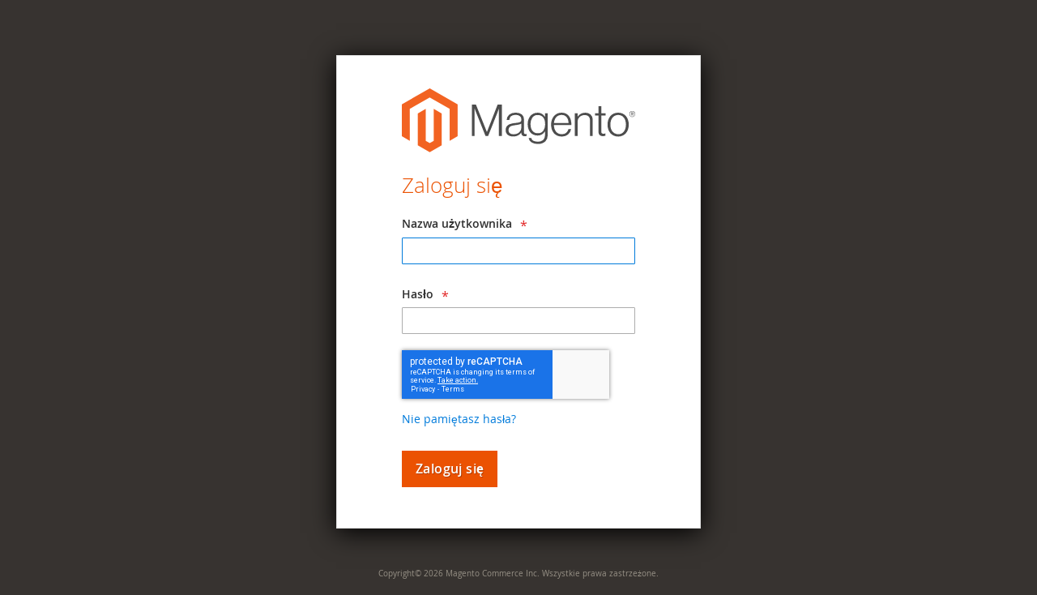

--- FILE ---
content_type: text/html; charset=utf-8
request_url: https://www.google.com/recaptcha/api2/anchor?ar=1&k=6LcTYlQgAAAAAKHz9xkhyNNI7cNf9hfzGVveK3Ut&co=aHR0cHM6Ly9hZG1pbi56ZW5veC5wbDo0NDM.&hl=en&v=PoyoqOPhxBO7pBk68S4YbpHZ&theme=light&size=invisible&badge=inline&anchor-ms=20000&execute-ms=30000&cb=cj04mofelcgg
body_size: 48699
content:
<!DOCTYPE HTML><html dir="ltr" lang="en"><head><meta http-equiv="Content-Type" content="text/html; charset=UTF-8">
<meta http-equiv="X-UA-Compatible" content="IE=edge">
<title>reCAPTCHA</title>
<style type="text/css">
/* cyrillic-ext */
@font-face {
  font-family: 'Roboto';
  font-style: normal;
  font-weight: 400;
  font-stretch: 100%;
  src: url(//fonts.gstatic.com/s/roboto/v48/KFO7CnqEu92Fr1ME7kSn66aGLdTylUAMa3GUBHMdazTgWw.woff2) format('woff2');
  unicode-range: U+0460-052F, U+1C80-1C8A, U+20B4, U+2DE0-2DFF, U+A640-A69F, U+FE2E-FE2F;
}
/* cyrillic */
@font-face {
  font-family: 'Roboto';
  font-style: normal;
  font-weight: 400;
  font-stretch: 100%;
  src: url(//fonts.gstatic.com/s/roboto/v48/KFO7CnqEu92Fr1ME7kSn66aGLdTylUAMa3iUBHMdazTgWw.woff2) format('woff2');
  unicode-range: U+0301, U+0400-045F, U+0490-0491, U+04B0-04B1, U+2116;
}
/* greek-ext */
@font-face {
  font-family: 'Roboto';
  font-style: normal;
  font-weight: 400;
  font-stretch: 100%;
  src: url(//fonts.gstatic.com/s/roboto/v48/KFO7CnqEu92Fr1ME7kSn66aGLdTylUAMa3CUBHMdazTgWw.woff2) format('woff2');
  unicode-range: U+1F00-1FFF;
}
/* greek */
@font-face {
  font-family: 'Roboto';
  font-style: normal;
  font-weight: 400;
  font-stretch: 100%;
  src: url(//fonts.gstatic.com/s/roboto/v48/KFO7CnqEu92Fr1ME7kSn66aGLdTylUAMa3-UBHMdazTgWw.woff2) format('woff2');
  unicode-range: U+0370-0377, U+037A-037F, U+0384-038A, U+038C, U+038E-03A1, U+03A3-03FF;
}
/* math */
@font-face {
  font-family: 'Roboto';
  font-style: normal;
  font-weight: 400;
  font-stretch: 100%;
  src: url(//fonts.gstatic.com/s/roboto/v48/KFO7CnqEu92Fr1ME7kSn66aGLdTylUAMawCUBHMdazTgWw.woff2) format('woff2');
  unicode-range: U+0302-0303, U+0305, U+0307-0308, U+0310, U+0312, U+0315, U+031A, U+0326-0327, U+032C, U+032F-0330, U+0332-0333, U+0338, U+033A, U+0346, U+034D, U+0391-03A1, U+03A3-03A9, U+03B1-03C9, U+03D1, U+03D5-03D6, U+03F0-03F1, U+03F4-03F5, U+2016-2017, U+2034-2038, U+203C, U+2040, U+2043, U+2047, U+2050, U+2057, U+205F, U+2070-2071, U+2074-208E, U+2090-209C, U+20D0-20DC, U+20E1, U+20E5-20EF, U+2100-2112, U+2114-2115, U+2117-2121, U+2123-214F, U+2190, U+2192, U+2194-21AE, U+21B0-21E5, U+21F1-21F2, U+21F4-2211, U+2213-2214, U+2216-22FF, U+2308-230B, U+2310, U+2319, U+231C-2321, U+2336-237A, U+237C, U+2395, U+239B-23B7, U+23D0, U+23DC-23E1, U+2474-2475, U+25AF, U+25B3, U+25B7, U+25BD, U+25C1, U+25CA, U+25CC, U+25FB, U+266D-266F, U+27C0-27FF, U+2900-2AFF, U+2B0E-2B11, U+2B30-2B4C, U+2BFE, U+3030, U+FF5B, U+FF5D, U+1D400-1D7FF, U+1EE00-1EEFF;
}
/* symbols */
@font-face {
  font-family: 'Roboto';
  font-style: normal;
  font-weight: 400;
  font-stretch: 100%;
  src: url(//fonts.gstatic.com/s/roboto/v48/KFO7CnqEu92Fr1ME7kSn66aGLdTylUAMaxKUBHMdazTgWw.woff2) format('woff2');
  unicode-range: U+0001-000C, U+000E-001F, U+007F-009F, U+20DD-20E0, U+20E2-20E4, U+2150-218F, U+2190, U+2192, U+2194-2199, U+21AF, U+21E6-21F0, U+21F3, U+2218-2219, U+2299, U+22C4-22C6, U+2300-243F, U+2440-244A, U+2460-24FF, U+25A0-27BF, U+2800-28FF, U+2921-2922, U+2981, U+29BF, U+29EB, U+2B00-2BFF, U+4DC0-4DFF, U+FFF9-FFFB, U+10140-1018E, U+10190-1019C, U+101A0, U+101D0-101FD, U+102E0-102FB, U+10E60-10E7E, U+1D2C0-1D2D3, U+1D2E0-1D37F, U+1F000-1F0FF, U+1F100-1F1AD, U+1F1E6-1F1FF, U+1F30D-1F30F, U+1F315, U+1F31C, U+1F31E, U+1F320-1F32C, U+1F336, U+1F378, U+1F37D, U+1F382, U+1F393-1F39F, U+1F3A7-1F3A8, U+1F3AC-1F3AF, U+1F3C2, U+1F3C4-1F3C6, U+1F3CA-1F3CE, U+1F3D4-1F3E0, U+1F3ED, U+1F3F1-1F3F3, U+1F3F5-1F3F7, U+1F408, U+1F415, U+1F41F, U+1F426, U+1F43F, U+1F441-1F442, U+1F444, U+1F446-1F449, U+1F44C-1F44E, U+1F453, U+1F46A, U+1F47D, U+1F4A3, U+1F4B0, U+1F4B3, U+1F4B9, U+1F4BB, U+1F4BF, U+1F4C8-1F4CB, U+1F4D6, U+1F4DA, U+1F4DF, U+1F4E3-1F4E6, U+1F4EA-1F4ED, U+1F4F7, U+1F4F9-1F4FB, U+1F4FD-1F4FE, U+1F503, U+1F507-1F50B, U+1F50D, U+1F512-1F513, U+1F53E-1F54A, U+1F54F-1F5FA, U+1F610, U+1F650-1F67F, U+1F687, U+1F68D, U+1F691, U+1F694, U+1F698, U+1F6AD, U+1F6B2, U+1F6B9-1F6BA, U+1F6BC, U+1F6C6-1F6CF, U+1F6D3-1F6D7, U+1F6E0-1F6EA, U+1F6F0-1F6F3, U+1F6F7-1F6FC, U+1F700-1F7FF, U+1F800-1F80B, U+1F810-1F847, U+1F850-1F859, U+1F860-1F887, U+1F890-1F8AD, U+1F8B0-1F8BB, U+1F8C0-1F8C1, U+1F900-1F90B, U+1F93B, U+1F946, U+1F984, U+1F996, U+1F9E9, U+1FA00-1FA6F, U+1FA70-1FA7C, U+1FA80-1FA89, U+1FA8F-1FAC6, U+1FACE-1FADC, U+1FADF-1FAE9, U+1FAF0-1FAF8, U+1FB00-1FBFF;
}
/* vietnamese */
@font-face {
  font-family: 'Roboto';
  font-style: normal;
  font-weight: 400;
  font-stretch: 100%;
  src: url(//fonts.gstatic.com/s/roboto/v48/KFO7CnqEu92Fr1ME7kSn66aGLdTylUAMa3OUBHMdazTgWw.woff2) format('woff2');
  unicode-range: U+0102-0103, U+0110-0111, U+0128-0129, U+0168-0169, U+01A0-01A1, U+01AF-01B0, U+0300-0301, U+0303-0304, U+0308-0309, U+0323, U+0329, U+1EA0-1EF9, U+20AB;
}
/* latin-ext */
@font-face {
  font-family: 'Roboto';
  font-style: normal;
  font-weight: 400;
  font-stretch: 100%;
  src: url(//fonts.gstatic.com/s/roboto/v48/KFO7CnqEu92Fr1ME7kSn66aGLdTylUAMa3KUBHMdazTgWw.woff2) format('woff2');
  unicode-range: U+0100-02BA, U+02BD-02C5, U+02C7-02CC, U+02CE-02D7, U+02DD-02FF, U+0304, U+0308, U+0329, U+1D00-1DBF, U+1E00-1E9F, U+1EF2-1EFF, U+2020, U+20A0-20AB, U+20AD-20C0, U+2113, U+2C60-2C7F, U+A720-A7FF;
}
/* latin */
@font-face {
  font-family: 'Roboto';
  font-style: normal;
  font-weight: 400;
  font-stretch: 100%;
  src: url(//fonts.gstatic.com/s/roboto/v48/KFO7CnqEu92Fr1ME7kSn66aGLdTylUAMa3yUBHMdazQ.woff2) format('woff2');
  unicode-range: U+0000-00FF, U+0131, U+0152-0153, U+02BB-02BC, U+02C6, U+02DA, U+02DC, U+0304, U+0308, U+0329, U+2000-206F, U+20AC, U+2122, U+2191, U+2193, U+2212, U+2215, U+FEFF, U+FFFD;
}
/* cyrillic-ext */
@font-face {
  font-family: 'Roboto';
  font-style: normal;
  font-weight: 500;
  font-stretch: 100%;
  src: url(//fonts.gstatic.com/s/roboto/v48/KFO7CnqEu92Fr1ME7kSn66aGLdTylUAMa3GUBHMdazTgWw.woff2) format('woff2');
  unicode-range: U+0460-052F, U+1C80-1C8A, U+20B4, U+2DE0-2DFF, U+A640-A69F, U+FE2E-FE2F;
}
/* cyrillic */
@font-face {
  font-family: 'Roboto';
  font-style: normal;
  font-weight: 500;
  font-stretch: 100%;
  src: url(//fonts.gstatic.com/s/roboto/v48/KFO7CnqEu92Fr1ME7kSn66aGLdTylUAMa3iUBHMdazTgWw.woff2) format('woff2');
  unicode-range: U+0301, U+0400-045F, U+0490-0491, U+04B0-04B1, U+2116;
}
/* greek-ext */
@font-face {
  font-family: 'Roboto';
  font-style: normal;
  font-weight: 500;
  font-stretch: 100%;
  src: url(//fonts.gstatic.com/s/roboto/v48/KFO7CnqEu92Fr1ME7kSn66aGLdTylUAMa3CUBHMdazTgWw.woff2) format('woff2');
  unicode-range: U+1F00-1FFF;
}
/* greek */
@font-face {
  font-family: 'Roboto';
  font-style: normal;
  font-weight: 500;
  font-stretch: 100%;
  src: url(//fonts.gstatic.com/s/roboto/v48/KFO7CnqEu92Fr1ME7kSn66aGLdTylUAMa3-UBHMdazTgWw.woff2) format('woff2');
  unicode-range: U+0370-0377, U+037A-037F, U+0384-038A, U+038C, U+038E-03A1, U+03A3-03FF;
}
/* math */
@font-face {
  font-family: 'Roboto';
  font-style: normal;
  font-weight: 500;
  font-stretch: 100%;
  src: url(//fonts.gstatic.com/s/roboto/v48/KFO7CnqEu92Fr1ME7kSn66aGLdTylUAMawCUBHMdazTgWw.woff2) format('woff2');
  unicode-range: U+0302-0303, U+0305, U+0307-0308, U+0310, U+0312, U+0315, U+031A, U+0326-0327, U+032C, U+032F-0330, U+0332-0333, U+0338, U+033A, U+0346, U+034D, U+0391-03A1, U+03A3-03A9, U+03B1-03C9, U+03D1, U+03D5-03D6, U+03F0-03F1, U+03F4-03F5, U+2016-2017, U+2034-2038, U+203C, U+2040, U+2043, U+2047, U+2050, U+2057, U+205F, U+2070-2071, U+2074-208E, U+2090-209C, U+20D0-20DC, U+20E1, U+20E5-20EF, U+2100-2112, U+2114-2115, U+2117-2121, U+2123-214F, U+2190, U+2192, U+2194-21AE, U+21B0-21E5, U+21F1-21F2, U+21F4-2211, U+2213-2214, U+2216-22FF, U+2308-230B, U+2310, U+2319, U+231C-2321, U+2336-237A, U+237C, U+2395, U+239B-23B7, U+23D0, U+23DC-23E1, U+2474-2475, U+25AF, U+25B3, U+25B7, U+25BD, U+25C1, U+25CA, U+25CC, U+25FB, U+266D-266F, U+27C0-27FF, U+2900-2AFF, U+2B0E-2B11, U+2B30-2B4C, U+2BFE, U+3030, U+FF5B, U+FF5D, U+1D400-1D7FF, U+1EE00-1EEFF;
}
/* symbols */
@font-face {
  font-family: 'Roboto';
  font-style: normal;
  font-weight: 500;
  font-stretch: 100%;
  src: url(//fonts.gstatic.com/s/roboto/v48/KFO7CnqEu92Fr1ME7kSn66aGLdTylUAMaxKUBHMdazTgWw.woff2) format('woff2');
  unicode-range: U+0001-000C, U+000E-001F, U+007F-009F, U+20DD-20E0, U+20E2-20E4, U+2150-218F, U+2190, U+2192, U+2194-2199, U+21AF, U+21E6-21F0, U+21F3, U+2218-2219, U+2299, U+22C4-22C6, U+2300-243F, U+2440-244A, U+2460-24FF, U+25A0-27BF, U+2800-28FF, U+2921-2922, U+2981, U+29BF, U+29EB, U+2B00-2BFF, U+4DC0-4DFF, U+FFF9-FFFB, U+10140-1018E, U+10190-1019C, U+101A0, U+101D0-101FD, U+102E0-102FB, U+10E60-10E7E, U+1D2C0-1D2D3, U+1D2E0-1D37F, U+1F000-1F0FF, U+1F100-1F1AD, U+1F1E6-1F1FF, U+1F30D-1F30F, U+1F315, U+1F31C, U+1F31E, U+1F320-1F32C, U+1F336, U+1F378, U+1F37D, U+1F382, U+1F393-1F39F, U+1F3A7-1F3A8, U+1F3AC-1F3AF, U+1F3C2, U+1F3C4-1F3C6, U+1F3CA-1F3CE, U+1F3D4-1F3E0, U+1F3ED, U+1F3F1-1F3F3, U+1F3F5-1F3F7, U+1F408, U+1F415, U+1F41F, U+1F426, U+1F43F, U+1F441-1F442, U+1F444, U+1F446-1F449, U+1F44C-1F44E, U+1F453, U+1F46A, U+1F47D, U+1F4A3, U+1F4B0, U+1F4B3, U+1F4B9, U+1F4BB, U+1F4BF, U+1F4C8-1F4CB, U+1F4D6, U+1F4DA, U+1F4DF, U+1F4E3-1F4E6, U+1F4EA-1F4ED, U+1F4F7, U+1F4F9-1F4FB, U+1F4FD-1F4FE, U+1F503, U+1F507-1F50B, U+1F50D, U+1F512-1F513, U+1F53E-1F54A, U+1F54F-1F5FA, U+1F610, U+1F650-1F67F, U+1F687, U+1F68D, U+1F691, U+1F694, U+1F698, U+1F6AD, U+1F6B2, U+1F6B9-1F6BA, U+1F6BC, U+1F6C6-1F6CF, U+1F6D3-1F6D7, U+1F6E0-1F6EA, U+1F6F0-1F6F3, U+1F6F7-1F6FC, U+1F700-1F7FF, U+1F800-1F80B, U+1F810-1F847, U+1F850-1F859, U+1F860-1F887, U+1F890-1F8AD, U+1F8B0-1F8BB, U+1F8C0-1F8C1, U+1F900-1F90B, U+1F93B, U+1F946, U+1F984, U+1F996, U+1F9E9, U+1FA00-1FA6F, U+1FA70-1FA7C, U+1FA80-1FA89, U+1FA8F-1FAC6, U+1FACE-1FADC, U+1FADF-1FAE9, U+1FAF0-1FAF8, U+1FB00-1FBFF;
}
/* vietnamese */
@font-face {
  font-family: 'Roboto';
  font-style: normal;
  font-weight: 500;
  font-stretch: 100%;
  src: url(//fonts.gstatic.com/s/roboto/v48/KFO7CnqEu92Fr1ME7kSn66aGLdTylUAMa3OUBHMdazTgWw.woff2) format('woff2');
  unicode-range: U+0102-0103, U+0110-0111, U+0128-0129, U+0168-0169, U+01A0-01A1, U+01AF-01B0, U+0300-0301, U+0303-0304, U+0308-0309, U+0323, U+0329, U+1EA0-1EF9, U+20AB;
}
/* latin-ext */
@font-face {
  font-family: 'Roboto';
  font-style: normal;
  font-weight: 500;
  font-stretch: 100%;
  src: url(//fonts.gstatic.com/s/roboto/v48/KFO7CnqEu92Fr1ME7kSn66aGLdTylUAMa3KUBHMdazTgWw.woff2) format('woff2');
  unicode-range: U+0100-02BA, U+02BD-02C5, U+02C7-02CC, U+02CE-02D7, U+02DD-02FF, U+0304, U+0308, U+0329, U+1D00-1DBF, U+1E00-1E9F, U+1EF2-1EFF, U+2020, U+20A0-20AB, U+20AD-20C0, U+2113, U+2C60-2C7F, U+A720-A7FF;
}
/* latin */
@font-face {
  font-family: 'Roboto';
  font-style: normal;
  font-weight: 500;
  font-stretch: 100%;
  src: url(//fonts.gstatic.com/s/roboto/v48/KFO7CnqEu92Fr1ME7kSn66aGLdTylUAMa3yUBHMdazQ.woff2) format('woff2');
  unicode-range: U+0000-00FF, U+0131, U+0152-0153, U+02BB-02BC, U+02C6, U+02DA, U+02DC, U+0304, U+0308, U+0329, U+2000-206F, U+20AC, U+2122, U+2191, U+2193, U+2212, U+2215, U+FEFF, U+FFFD;
}
/* cyrillic-ext */
@font-face {
  font-family: 'Roboto';
  font-style: normal;
  font-weight: 900;
  font-stretch: 100%;
  src: url(//fonts.gstatic.com/s/roboto/v48/KFO7CnqEu92Fr1ME7kSn66aGLdTylUAMa3GUBHMdazTgWw.woff2) format('woff2');
  unicode-range: U+0460-052F, U+1C80-1C8A, U+20B4, U+2DE0-2DFF, U+A640-A69F, U+FE2E-FE2F;
}
/* cyrillic */
@font-face {
  font-family: 'Roboto';
  font-style: normal;
  font-weight: 900;
  font-stretch: 100%;
  src: url(//fonts.gstatic.com/s/roboto/v48/KFO7CnqEu92Fr1ME7kSn66aGLdTylUAMa3iUBHMdazTgWw.woff2) format('woff2');
  unicode-range: U+0301, U+0400-045F, U+0490-0491, U+04B0-04B1, U+2116;
}
/* greek-ext */
@font-face {
  font-family: 'Roboto';
  font-style: normal;
  font-weight: 900;
  font-stretch: 100%;
  src: url(//fonts.gstatic.com/s/roboto/v48/KFO7CnqEu92Fr1ME7kSn66aGLdTylUAMa3CUBHMdazTgWw.woff2) format('woff2');
  unicode-range: U+1F00-1FFF;
}
/* greek */
@font-face {
  font-family: 'Roboto';
  font-style: normal;
  font-weight: 900;
  font-stretch: 100%;
  src: url(//fonts.gstatic.com/s/roboto/v48/KFO7CnqEu92Fr1ME7kSn66aGLdTylUAMa3-UBHMdazTgWw.woff2) format('woff2');
  unicode-range: U+0370-0377, U+037A-037F, U+0384-038A, U+038C, U+038E-03A1, U+03A3-03FF;
}
/* math */
@font-face {
  font-family: 'Roboto';
  font-style: normal;
  font-weight: 900;
  font-stretch: 100%;
  src: url(//fonts.gstatic.com/s/roboto/v48/KFO7CnqEu92Fr1ME7kSn66aGLdTylUAMawCUBHMdazTgWw.woff2) format('woff2');
  unicode-range: U+0302-0303, U+0305, U+0307-0308, U+0310, U+0312, U+0315, U+031A, U+0326-0327, U+032C, U+032F-0330, U+0332-0333, U+0338, U+033A, U+0346, U+034D, U+0391-03A1, U+03A3-03A9, U+03B1-03C9, U+03D1, U+03D5-03D6, U+03F0-03F1, U+03F4-03F5, U+2016-2017, U+2034-2038, U+203C, U+2040, U+2043, U+2047, U+2050, U+2057, U+205F, U+2070-2071, U+2074-208E, U+2090-209C, U+20D0-20DC, U+20E1, U+20E5-20EF, U+2100-2112, U+2114-2115, U+2117-2121, U+2123-214F, U+2190, U+2192, U+2194-21AE, U+21B0-21E5, U+21F1-21F2, U+21F4-2211, U+2213-2214, U+2216-22FF, U+2308-230B, U+2310, U+2319, U+231C-2321, U+2336-237A, U+237C, U+2395, U+239B-23B7, U+23D0, U+23DC-23E1, U+2474-2475, U+25AF, U+25B3, U+25B7, U+25BD, U+25C1, U+25CA, U+25CC, U+25FB, U+266D-266F, U+27C0-27FF, U+2900-2AFF, U+2B0E-2B11, U+2B30-2B4C, U+2BFE, U+3030, U+FF5B, U+FF5D, U+1D400-1D7FF, U+1EE00-1EEFF;
}
/* symbols */
@font-face {
  font-family: 'Roboto';
  font-style: normal;
  font-weight: 900;
  font-stretch: 100%;
  src: url(//fonts.gstatic.com/s/roboto/v48/KFO7CnqEu92Fr1ME7kSn66aGLdTylUAMaxKUBHMdazTgWw.woff2) format('woff2');
  unicode-range: U+0001-000C, U+000E-001F, U+007F-009F, U+20DD-20E0, U+20E2-20E4, U+2150-218F, U+2190, U+2192, U+2194-2199, U+21AF, U+21E6-21F0, U+21F3, U+2218-2219, U+2299, U+22C4-22C6, U+2300-243F, U+2440-244A, U+2460-24FF, U+25A0-27BF, U+2800-28FF, U+2921-2922, U+2981, U+29BF, U+29EB, U+2B00-2BFF, U+4DC0-4DFF, U+FFF9-FFFB, U+10140-1018E, U+10190-1019C, U+101A0, U+101D0-101FD, U+102E0-102FB, U+10E60-10E7E, U+1D2C0-1D2D3, U+1D2E0-1D37F, U+1F000-1F0FF, U+1F100-1F1AD, U+1F1E6-1F1FF, U+1F30D-1F30F, U+1F315, U+1F31C, U+1F31E, U+1F320-1F32C, U+1F336, U+1F378, U+1F37D, U+1F382, U+1F393-1F39F, U+1F3A7-1F3A8, U+1F3AC-1F3AF, U+1F3C2, U+1F3C4-1F3C6, U+1F3CA-1F3CE, U+1F3D4-1F3E0, U+1F3ED, U+1F3F1-1F3F3, U+1F3F5-1F3F7, U+1F408, U+1F415, U+1F41F, U+1F426, U+1F43F, U+1F441-1F442, U+1F444, U+1F446-1F449, U+1F44C-1F44E, U+1F453, U+1F46A, U+1F47D, U+1F4A3, U+1F4B0, U+1F4B3, U+1F4B9, U+1F4BB, U+1F4BF, U+1F4C8-1F4CB, U+1F4D6, U+1F4DA, U+1F4DF, U+1F4E3-1F4E6, U+1F4EA-1F4ED, U+1F4F7, U+1F4F9-1F4FB, U+1F4FD-1F4FE, U+1F503, U+1F507-1F50B, U+1F50D, U+1F512-1F513, U+1F53E-1F54A, U+1F54F-1F5FA, U+1F610, U+1F650-1F67F, U+1F687, U+1F68D, U+1F691, U+1F694, U+1F698, U+1F6AD, U+1F6B2, U+1F6B9-1F6BA, U+1F6BC, U+1F6C6-1F6CF, U+1F6D3-1F6D7, U+1F6E0-1F6EA, U+1F6F0-1F6F3, U+1F6F7-1F6FC, U+1F700-1F7FF, U+1F800-1F80B, U+1F810-1F847, U+1F850-1F859, U+1F860-1F887, U+1F890-1F8AD, U+1F8B0-1F8BB, U+1F8C0-1F8C1, U+1F900-1F90B, U+1F93B, U+1F946, U+1F984, U+1F996, U+1F9E9, U+1FA00-1FA6F, U+1FA70-1FA7C, U+1FA80-1FA89, U+1FA8F-1FAC6, U+1FACE-1FADC, U+1FADF-1FAE9, U+1FAF0-1FAF8, U+1FB00-1FBFF;
}
/* vietnamese */
@font-face {
  font-family: 'Roboto';
  font-style: normal;
  font-weight: 900;
  font-stretch: 100%;
  src: url(//fonts.gstatic.com/s/roboto/v48/KFO7CnqEu92Fr1ME7kSn66aGLdTylUAMa3OUBHMdazTgWw.woff2) format('woff2');
  unicode-range: U+0102-0103, U+0110-0111, U+0128-0129, U+0168-0169, U+01A0-01A1, U+01AF-01B0, U+0300-0301, U+0303-0304, U+0308-0309, U+0323, U+0329, U+1EA0-1EF9, U+20AB;
}
/* latin-ext */
@font-face {
  font-family: 'Roboto';
  font-style: normal;
  font-weight: 900;
  font-stretch: 100%;
  src: url(//fonts.gstatic.com/s/roboto/v48/KFO7CnqEu92Fr1ME7kSn66aGLdTylUAMa3KUBHMdazTgWw.woff2) format('woff2');
  unicode-range: U+0100-02BA, U+02BD-02C5, U+02C7-02CC, U+02CE-02D7, U+02DD-02FF, U+0304, U+0308, U+0329, U+1D00-1DBF, U+1E00-1E9F, U+1EF2-1EFF, U+2020, U+20A0-20AB, U+20AD-20C0, U+2113, U+2C60-2C7F, U+A720-A7FF;
}
/* latin */
@font-face {
  font-family: 'Roboto';
  font-style: normal;
  font-weight: 900;
  font-stretch: 100%;
  src: url(//fonts.gstatic.com/s/roboto/v48/KFO7CnqEu92Fr1ME7kSn66aGLdTylUAMa3yUBHMdazQ.woff2) format('woff2');
  unicode-range: U+0000-00FF, U+0131, U+0152-0153, U+02BB-02BC, U+02C6, U+02DA, U+02DC, U+0304, U+0308, U+0329, U+2000-206F, U+20AC, U+2122, U+2191, U+2193, U+2212, U+2215, U+FEFF, U+FFFD;
}

</style>
<link rel="stylesheet" type="text/css" href="https://www.gstatic.com/recaptcha/releases/PoyoqOPhxBO7pBk68S4YbpHZ/styles__ltr.css">
<script nonce="fFRhADjpt-Kk5efYivpvzg" type="text/javascript">window['__recaptcha_api'] = 'https://www.google.com/recaptcha/api2/';</script>
<script type="text/javascript" src="https://www.gstatic.com/recaptcha/releases/PoyoqOPhxBO7pBk68S4YbpHZ/recaptcha__en.js" nonce="fFRhADjpt-Kk5efYivpvzg">
      
    </script></head>
<body><div id="rc-anchor-alert" class="rc-anchor-alert"></div>
<input type="hidden" id="recaptcha-token" value="[base64]">
<script type="text/javascript" nonce="fFRhADjpt-Kk5efYivpvzg">
      recaptcha.anchor.Main.init("[\x22ainput\x22,[\x22bgdata\x22,\x22\x22,\[base64]/[base64]/MjU1Ong/[base64]/[base64]/[base64]/[base64]/[base64]/[base64]/[base64]/[base64]/[base64]/[base64]/[base64]/[base64]/[base64]/[base64]/[base64]\\u003d\x22,\[base64]\x22,\x22GMO9ISc5wp01w71Owq/CuRnDjjTCrsOJXGZQZ8O+cw/DoE4NOF0WwrvDtsOiGBd6WcKda8Kgw5INw7jDoMOWw4NMICU1IUp/[base64]/[base64]/[base64]/eXXDu8OrFcK/[base64]/[base64]/CqzLCm3RiZgQ4w6fCkSYTwqbCn8O/worDlHU+wq8IEFLCphV5wpTDiMOELynCu8OATCHCqjDCicOcwqHClsK/wqrDksOoc0LCqsKGBiUSMMKUwpLDkRQDQEtRWcKbGMKMWknCvkzCjsKAVgvCosKBC8OjdcKSwrRJPcO4IsOQDRdpPcKUwoJyUUTCosO0f8O/FcOGTXLDg8O4w7LCl8OyCmbDky9Fw6A4w67DgsK1w5B9wo1lw6rCtcONwpElw5QRwpQJw5XDncOCwpvDsyfCpcOCCyPDi3HCuDTDigPDi8KeBcOpL8Otw6LCjMKyWUjCsMO4w7YQb2LCt8KgXcK/[base64]/Cq8Kcwos/wpxdwrzDqhUoNhgLHMKhw4p+w68bw7QPwozCrsKFAcKiC8KWY2piTVEowrhFC8KyAsOcSsOow5gow709w73CqgpwdMO6w5zDqMONwpsJwpvCn1PDhMO3RsKgHn4mfGLCnMO1w4DDv8Kiwr/[base64]/[base64]/[base64]/DlMOWccOdVxHCu8KUw7FZw6U/dsOyL1rCj37CgsOfwpF+b8KLWyQuw7HCrsOQw5tjw7zDg8O5SMOLPEhQwoZPGGwZwrZLwqPCtiPDsjDCgcK+wqrDvMKGVDjDjMK6cGpPwqLCihcKw6YRGixMw6LDmMORw5LDv8KSUMK1wpTCj8OYXsOFWcKzB8KKwrU8F8O+MsKUKsOBHm/Cq0fCjGzCncOZABzCqsKRUE3DqcOdLMKWDcK4FMO7w5jDpBbDqMOUwqU/PsKDTMO/N0UgeMOLwpvCmMKdw7g/wqnDrTzChMOlYzLCm8KUSFN+wqLCn8Kbwow2wrHCsBPCusO0w49FwpXCs8KFLcK3w40/ZGI1DH/[base64]/XTrCmMOZwojDokUawqNGw7Yhwq/CmMOXJMKQMFvDtMOsw5TDt8OJP8KoRSjDpwsfSsKHLnpGw6TDinjCtMOAw5RKWAYKw6ANw7HCnsOewq/[base64]/JxfCuMOhw6BKwpvDkcKyW8KYwqrDtEfDqGoWwr/[base64]/DkQl4VWc3wq8bwpJLw6Apwr9uw67CtMOCWsKxwp3Cmyp+w54twr3CpisKwq9kw7nDrsOvJ0zDgjsUAcKAwpZJw7NPw6XCjGTDrMKvw4Y/Bx1Iwpk0w7Vzwq00ElQzwoPDtMKvIMOEw77Cm18LwrEXdRhAw7TCmsK+w7hsw6XChhcRw47DnwRGScKRRMKOw7HCjjJdwqLDrxYgDkPChxIOw5srw6fDqgw8wrE7LQPCs8K6wp/CtyvDpMKcwpE8asOgZcKdakgHwofDpy/[base64]/dz4Sw44Hb8Okw5TDkF9kw6XCnzRXcxfCj8Kiw4/[base64]/wrNKC8KTbcO7w5jDlcOGw4vCpCEEf8OOHjzCtFdKHycswqRJEGYracKyMDpcSwQTdX9aFR0hOcKoQQsBw7DDphDDrcOkw6okw5HCpz/DnHssYMKyw6XDhEkTJcOjElPCiMKywpo3w7nDk34MwqLCv8OFw4HDl8O0FcKcwqDDpl19EMOFwqUwwpsBwoFkC0kaOE0HEcK+wrTDg8KdPcOLwobCkmt7w4PCn0UVwqpzw5UMw75kcMOIN8Oiwp4/[base64]/CjioowoPDkGAOw4xCw7TDjTcQXMKBCMK2ecOVeMO7w4UGBcOyJCnDrcOAGMKmw78rW2/[base64]/wrDCi29DC8K3wqIzO8OewrItbW10w4/DsMKCDsK1wo3DlMKaJMKuIwPDl8OowrVMwpjDpcKJwqDDt8OmQsODEwMCw5IRb8KJbsOPTgAIwoIlACPDsFY6OFADw7XCoMK+w75RwrLDisOhdALCqT7CjMKuF8Otw6jCr0DCrsOVMsOjFsOMR1h2w4oyXcK2JMKLNMK9w5rDty/DvMKzw6MYBMOkG2zDvXJVwrQ1asO0KgJFb8KIwrNjaQPChULDniDCogfCtzdIw7cPwp/DsDfCtwwzwoNKw6XCtg7DrsORbnrCnnvCn8O7wozDsMK0K2bCk8KCw4kiw4HDlcKZw4/CsCNzByskw7dww6U0KwbCjFwvw5HCqcOVSnBaX8KzwpXDs1lrwpshVcOVwpJPG3zClyjDtsOWQMOVdQoIScKPwoY3w5nCgDxRVyMLWX15wqbDpwggw58Rw50aEUXDs8ONw5/CqR46f8KaCsKHwoVrPnNiwpAVX8KreMK9QCl5YhXCr8KIw7rCp8K3f8KhwrXChysiwo/DqMKaXsKSwp5uwpvDmkYZwpvDrMO+UcOiPMK1wrLCr8OdGMOvwrVzw4fDg8KKKxxJwqjCh0sow51CE2RNwrrDlhXCp0jDicOUekDCvsOgc1lHXSRowoEkKDlNcsKgfmxLTGFlK01UO8OrIcOSKsKBNMK8wpM0B8O7LMOsc1nDkMOfHyzCij/DncOYfMOcU2lyfsKjYiTCjcOGIMOVw5JvfMOFWUPCulJzRcKSwpbDkVbDh8KENy9AJ0bCiXd7w4geW8KewqzDoytYwrMGwp/DtyvCqUrCiXDDqsOCwqVvOMOhOMKMw7t8wrLCuBLCrMK4wobDtcOQKsKwQcOYExgvwrDCkh/CnTXDjXEjw4hnw4DDjMOqw5dFS8KcRMOUw7rCvMO1U8KHwoHCr1PChnTCpwXCpU9ew59GJ8KHw5VgQ3kwwr3DtHZkWRnDvw/[base64]/K2vDnMKQwqzCicOUwo9zw4kSH3fDnmHDkBPCqMOvwrXCgFs5w7YwcCMSwqDDtwvDlDJTFnbDt0VVw5XDglrCjsKTwoTDlxjCg8OHw4xiw7cIwrhzwqXDksKWw7vCviRxKw1zfBYRwp7Do8O0wq/[base64]/ClcO2WjrDl0bDq8KSCcOeQGfDpcOfTW8weHdeaVQDw5bCjFbCgj9FwqXChwTCumtnKcK3wqDDvWfDkmUNw6jDmMKAPBDDpcO7fcOfA2gUYx3DjCVqwoIqwrDDtQPDkRhwwqbDk8KsfMKGFsKkw6rDpsKTw4B3CcOBCMO0Ei3CoVvDpF8NVwDCgMO+w54VLm5Uw5/Dhkk7fCDDhHUcMMK0R1xjw53Ch3HCglglw6ltwoBNTRnDqsOADlsAVCNYw7jCugVLwrLCjMKzYiTCocKHw7rDk0/Clz/CkcKKwqLCmMKRw4Mdd8O7wpHCkxrCs0bDt3jCryJqwqFlw7PCkjrDjx4gMsKBe8KCwr5Gw6VeQC3Cni1Lw518AsKqMipaw40pwq5ZwqVhw7jDnsOWw7/Dq8Kowo5+w4pVw6zDrMKqHh7DqsOEEcOHwp1VR8KgYgc6w5xHw4HClcKJJRdqwowXw5/ClmFww78SOAFdBMKrPw7CvsOFwoPDs0TCphU8Vk8WPsKEaMOHwqTDjQpzRmTCtMOJPcOsXEBMTyNew7LCn2QBDHgsw5DDtMKGw7twwqPDs1wlRiEhw6/[base64]/DmsKZwrPDusKnDWZLwop3w4bDrFsnw6TCo8KKwpFlw6oVwprDucKwJjnCrEnDo8Odw5wxwrQ7OsKjw4PCvhLDqMOew5HCgsOYYAbCrsONw4DDpHTDtcK6WzfCvisMwpDCrMORw4JkOcOrw7PDkDtrwqsmw7XCp8O/N8KYACrDksKMeHfCrmBRwqzDvDgFwp01wpkldzPCmWhCwpBJwrUWwqNFwrVAwoNcIUXCoEzCusKnwpvCicK5w6xYw49LwpoTwpDDv8KZXjoTw6EUwro5wpDCghbDmsOjW8KvDVjDhldWcMOGBXVbSMKIwoPDugPDky8Pw6dJwp/DjcK2wrYeQcKDw5Muw7BFMTcEw5JJFHIBwqjDiQ7DmMOnLcOZHcKjEmwvRj5AwqfCq8OHwpRKZsO8wqEfw5gIw7HCucOpGShsDWfCv8OLw7nCoV3DqMKUYMKQFcKUBA/Ds8KzfcOJR8K2XzXCljYlLE/[base64]/CkjTCjA5ww4bCtnnCg8OjwoDDvSjCq8OKwp/Cs8KvPcO/SDfDpMOgcMKoIx8WaldTbhzCvmFCw5nCuHfDu3LCr8OsDcOaeksEdGPDosKQw7MLCz7DgMORwrLDhMK4w4wAb8KswoVLEMKTLMKDBcO8w5rCpMOtNS/[base64]/CrMODYcONY8OcUG/[base64]/DCvDkATCjcOQw7wYw5LDlsOuwpdBw41Iwq96wrfCt8KNdsOTJgZiPwDCjcONwpNywqDDnsKnwpcjTD1aQm0YwpxRWsO+w40qfMK/QjJ+w5nCmsK7wobDoEQmwr4jwrPDlgvDjGc8IcKjw6fDkMKOwpBoPg/DmgfDhsKBw4Viw74Yw5JiwosYwq8eJT3DoAIGcxcIbcKnSj/Cj8OLfGrDvGU/[base64]/[base64]/[base64]/T0XChijDhcOEwrYobsOpT8OHwp1pwpNvwrTDvTRbw508wqFrbsOYAnMUw6bDgcK+FxDDhcOdw5UowrZJwqc+f0DDkV/DrXXDrFshLQ50T8KkdMOIw6kCNDbDk8Kow7fDtMKaEXTDnTnCk8O1SMORMj3Co8KJw6szw40MwoPDoWwvwpfCnQDCvMKow7ddGRhww4kvwrvDlcOUfTbDjDnCn8KZVMOveUFvwq/Dth/CgC8PRMOhw7NRRcOZcVx6wpgNf8O4Z8OresOYV085woYYwrDDtMOkw6TDkMOgwqAYwofDhMK6eMO8SsOhEH3CgUfDj0LCl3gDwoHDj8OSw5YwwrjCv8KkPcOrwq9sw6vCrsKlw5XDsMKAwoHDqnjCuwbDu3tvBMKSVcOaXltJw5sPwp95worCusO/HDzCrQo/NsKnIi3DsQ4QKMOOwrzCkMOEwrHDj8ObJx7CusKkwpAmwpPDl3jCtmwswrHDmSwJwqHCiMK6B8Kxwq3CjMKaNTRjwprChnRiBcOSw4hRH8Ouw59DXWlfNcONTMK8THPDhyhsw4N/w4fDvsKxwo4kUsOnw4fCjcKbwpnCnVvColBCwqTDicKBwqPCgsKFU8KHwrJ4IGliLsOXw4XCrX8eIirCj8OCaU5UwqDDgRhvwpBidMOmEsK0ZsOFVy8HKsK+w6/Cv0ljw7caL8KtwpIMbkzCtsOZwp/[base64]/CmsK+ScO0S8Ozwq5QwpJuEyMiw7PCnHbCssOebcO3wq8hwoBqSMOVw78iwpjDvH1XPxkXGmNIw5BfXcKXw5Nnw53DvMOyw7Q7w7HDlEPCjsKrwqnDhWfDlgYbw5cTNj/DiX9Zw4/DikHCgDfClMObwp/CmcK+JcK2woUSwrccd2V1YG9qw5BDw7/DsmnDlcOtwqbDrsK4wqzDsMKqdFt+GjgGDX5jJUnDmMKMwqEhw75MesKfWMOTw7/Cn8OaFsOhwp/Cr3JKOcO1AWPCpUM6w7TDj1/Ct3kfZ8Oaw7xRw5rCjk0yNTrDhcKww5NGUsKiw5vCpMObZ8OnwqU1JRTCsnjDthxqw4LCjVpKesK+G3DDrzBGw7onVcK9IsKPEsKPR1w/[base64]/w4I3P8OFV8KQw6ZIw7jCjnTCicOzwpvCk8OIHjcFw4c4X8KFK8KoXsKGWsOcWg/CkjBBwpvDqcOBwoPChElXScK9SGs1WsOTw5F+wp5aMk7DjlZ8w6Vpw63Ch8KTw7MqV8OPwqbCj8OdAUnChMKMwp4/w7lWw7o+MMO0w5Vtw5FbFh7DqT7CjsKNw6cJw5M4w6XCo8KcPcKLfS/[base64]/Cn8Kjw7vDpXXDtcOKI8OWdCAIDzpeUsObwqvDlXNTTQLDr8ODwpnDrcKDbsKJw6R7Zj7CrMKBVywUwpHDrcO7w4Vtw7sGw43CpMO/[base64]/CqMKicsOkwo1MMMK2GnVUw5A1J8OKICNFZkt6w6rCusKnw4rDmzoCSsKfwrZhFGbDkyYxdMOPLcKLwrxmwplpw7dewpbDtcKPTsOVc8K/w4rDj0DDjFIWwpbCisKIMcOsZsO4ZcOlYMOuKsKbGcODPx8BQcK4HFhJT3xswo1OMcKGw5/Ck8O/w4HClkLDlxrDiMOBd8KHbXNiwqgoNT8pGcKQw7NWFcOmw5/DrsK+Fl0yaMKDwrfCvUR+woTCgiLChC05w6RyFisAwp3DtmpaQ2LCqG1Rw4bCgxHCp1slw7NuGcO3w4bDuh7Dl8ONw7MLwrLCjxJHwpN6WsO5YsOUQcKGVlPDhwtaK084EcODMyg3w4XCu0/DgMKgwoHCnsKxbTEOw71Hw6dRWH0Iw6zDhRbCs8KpMA3ClTDCgxnCn8KeE3UkFnI+wo7Cn8OtB8KWwp/CnsOcEsKoc8KYRzfCmcO2FHjClsOPPQRPw7M4TzZqw691wo5ADMOgwoscw67CvsONwpAdOFXCjHRyDFbDlkbDvsKFw6LCgMONMsOKw7DDtgZNw5oQdsK8w4wpSU/[base64]/WRs9wpNvwoEjwrlYw4g6KifCpAPCh8O6w5gbw7t7wpTCuFgew5bDtBXDhcKaw7TCsVfDqRjCicODHSZELMORw49mwrfCp8O2wrwywqFhwpUuWsOkwpTDtMKSMkzCgMOvw64mw4XDkBVYw7XDn8KxG1snRxzCrj5FXcOVSWTDscKew7/CuyvCuMKLw6vCm8Kawo8LQ8KEb8K7HsOHwr3Dn2NmwoZDwrrCqmc2DcKFb8KSczXCvEMaOcKfwq/DncO7CnEdI1/CmnTCjGDCm05gKMK4ZMO+Wy3ChkXDunDDkXPCi8OIccORw7HDoMOTwrorHDzDosKBFcOXwpbDoMOtGsK9FiBbSxfDqMOSEMO3WkUvw7ZewqvDqy08w7bDhsKpwrstw4QgTyA3GiB7woRswo/CtHsoH8KOw7XCow4sIwXDiydQDsKXfsOWdyLDlMO4wpBWBcKgOzN3wrc7w53Du8OwEn3Do3/Dm8KrOVwKwrrCrcObw4jCncOCwprCtjsewofCmRfCgcKQGWR/[base64]/DlcKCfT0OVMOuWjQCw4tew6pUZAUBI8OWSxlicsKdOTzDmGvCkMK1w5JBw67CuMKrw7nCj8O4Wn0ywqZqQsKFIyPDusKrwrYpfS8iwqXCkyXDsgYILsKQwq9sw75CG8KFasOGwrfDoU4fVy9/U0zDpQPChFzDm8KewrbDg8KnQMKpMFBPwrDDiSQyAMKFw6jCiRFwK1jDoQxZwotLIsK4LDPDhsOXLcK9WDpmZwYZPMOiJCPCjsOUw7IhEltmwp/CvhAawrbDtsKJdzsUSi1Tw4xqwrfCl8OHw7nDlA3DssOhG8ObwpDCn2fCgi3DjgdfM8KpejLCmsKrc8OBw5Jdwp/[base64]/[base64]/DscO2wp1ubcKvwoTCocOJGcK4X8OqC8K0NA3Ch8Ksw4jDlsOjNA88Y1fCsH1mwpHCiwbCmMORC8OkVMOJUUEEBMK7wrDDi8Ogw5wOIMOcX8K0dcO/c8KUwrxGwpIFw73ClWxVwozDiCNgwr3CtRE1w6jDkEt4dWJrOsK2w6JPKsKEPcOMVcOTAsK6ZGAxwqxCMgnDpcOFwrLDjnzCnVAVwrhxacO+PMK6wpvDuGFnXsOLw5zCnB5rw5HCpcODwpRLw4HCqcKxBinClMOhR34iw7bCkcKCw5Q9wowdw5DDjF9fwqjDtmZSwr/Cl8OKPcKGwqArV8K/[base64]/[base64]/CtsOxwoXCqVY0woTCtcKdMV/CmMOIecKyAMKKw7jDjBfCqylPQVrCjFE0wr/[base64]/[base64]/Dm8KVS8KSaE7Dn00/w4giIcKqwr3ChcO9w6A4wotGw4wEHw3DqH7DuVcMw4jDoMOcasO4e28zwpI4w6fCq8Kywp7Cn8Kow7vClcKjwrhpw5YWGTA1wpAxcMOVw6rDqg96KBdRKMOIwqbCmsO/L3rCq1rDljdxAcKIw6zDlcKdwqDCgU9ywqDCm8OCacOTw70bFi/Cl8Oocisyw5/DjAnDlRJWwoNlKWxhFnvDlEnCncK5CinDvMKUwrkoTsOAwrzDucKnw4TCpsKVw6jCiUrCu13DpsOqWF7CtsOLfjbDkMOzwr7CgE3DmsOeNQPCqcKLSsOHwpHCkgHClSRFw5laJlnCnMOeNsK/dcOyfcOSXsK4w5w1VF/CtSLDocKEB8K6w53DlwDCvHM9w63CvcKPwp3DrcKPFC3DlcOmw6VPMznCqMOtFXRPEkLDocKSSA0hacKRBsKPbMKewr3CqsOLa8OkJ8OTwpR7UHLCvMK/wrPClMOHw7cow4HCtBFkJ8OZIxbCmsOuTQB6wpYJwp14GsOrw7c+wqAPwo3Dmh/DpcO7acOxwoV5wodzw5XCrSo2w4XDtVzCmcOaw6lwYwRywqHDlFNVwqNyUsOGw77Ct2Now5PDicKeNMO2B2zCuzfDtHJtwrgvwqg3K8KGfFhqw7/Cj8ORwpLCsMO4wqbDhsKcIMKsSMOdwovCvcKVw5zCrMKfeMKGwqsFwqY1WMKMw7vDtsKvw4jDsMKCwobCkghrwovCqHlVVhnCqzLChwwKwqfDl8OGT8OIwpjClsKRw49IVEjCiAXDocK8wrXCuA4Xwr5De8Ouw6PCpcO0w4/ClsKSLMOdGcOmw53Dj8Okw7/CuATCqx4xw5HClxfCulxaw5/Cgx5Bw4vDgkdkwr7CkmDDolrDgMKTGcOUIsKCacOzw4NuwoDCj3TCvcO9w7Qlw6koGSkhwplRTXdew4Iawp1GwrYRwobChcOlTcKEwo3CnsKoCMOmDXBfEcKvDzbDmWrDjDnCo8KDLMOvFMOiwrkLw7bCpmDCuMOsw7/Ds8O9fkhAwr8+wq3DmsKjw7xjMVEnV8KtfwrCn8OcRkvDssKNWcK9W3vDhjIVbsK+w5jCvRbDm8OASE8cwqgcwqsWwrx7WEpMwrBwwp/Cl2lyK8KSYMKvwoltS2sBWUbCoBUEwqTDmGDCncKHeUbCscOSB8OPwo/DkMK+HcKPI8OJQyLCkcOLI3F3w64HTMOUHcOwwpjDuAobLmHDvR84wpNDwpIHOjo7BsKWRcKvwqw9w48fw7xbdcKEwpZiw4JsRMK1DMKcwogaw7/CusOsHDNJHxTCg8ORwqHDu8OJw4nDnMK8wr9hPG/Dt8OkecO9w7TCtysXfsKIw6F1DlbCnsO9wr/DnwTDv8KhMinDoAvCp3M0eMOKGQnDrcObw6lXwp3Dj14iHm0/AsOuwpYRE8KOw5kFcnvCmsOwZgzDkMKew7h6w5TDnMKLw7tTYDAzw6nCu2h/w6BAYgoxw6rDucKLw6PDi8KjwqUzwoDCgis9wr/CncKyOsOow5BMQsOpJwXCj1DCv8K8w6DCmWRlVcOzw4QIFS1gfH7CjcKYcn3ChsK0wpdSwpwlTHTCkxMzwrzCqsKcwrfCoMO6w4VZdmpYckM8SRfCtsOwQH9+w5fChl3ChGFkwooQwrxlworDvsOtwr0Yw7TCgsOjwqXDrgrDgRDDqjZ/wrZhPXXCs8OAw5XCjMK+w4jCncOcdMKtbcKDw5TCv1/CscKxwrZmwp/[base64]/[base64]/DssKKw5fCssKHw5l6ZhHDlhp6TcKvwo7CicKuw6DDmMKnwq7DlMKTB8OgV03CrcO0wrkuPVh2ecOuAnTChMK4wrfCmsKkX8Oiw6jDhWfDl8KYw7HCgEh2w4LCjcKlI8KMNcOIWSRJFsKuXQRwNRXCuGtpwrN3IQQjFMOVw4XDoynDj1/DmsOFOcOJIsOGwqbCuMK/[base64]/[base64]/Ds8OfEMO+w5DDjxvCqcOwwrswJsOcEBLCosOTI00gPcOswqDCpTzDhcOGPHg6wqHDiEPCmcOvwprDj8ObeCTDicKmw7rCjHHCoBggwrjDsMKlwo48w5YzwpzCs8O+wqHDo3fCh8KYwpvDiC9Iw6lvwqIzw5fCqsOccMOAwo13OsOaCcOpSlXCh8OPwpoBwqbDkB/ChTUhez/[base64]/[base64]/[base64]/[base64]/Dk8K8T8Olw7h6w7rCoMKgPU4OBsKQw67CmsKBMsOwTxjDhk0WbsKbw6HCoT1Cw6srwrcaBnDDjcOaQhjDo1B6aMOQw4Aib0TCrQrDsMK4w5fDqgjCscK2w4JlwqPDmi1ZB2sONFRtw4Yuw6jCmD7CpS/Dn3VMw4lKOWoLGxnDrcO0K8O6w5E2CiB+UQ3DkcKOEkA2ZhFxZMObCMOVNjB+BATCisOODsO/[base64]/SRbDiBIJw67DgWYAfcKHwoIIFXDDqSZtw4/[base64]/wqQ2GsO2asKAHMKkw5FbwrHDtsKew5ltDMO5wq/[base64]/DngrDpsKgw5nCqsOqw7QADMOZwqHCjcKPFMOqwoMZwobDmsKywr/[base64]/wpV2T0I0UH3ClkDCrAQ1wrvDoh3Cq8OIHELCh8OLDHzCtcOQUn8Sw6fCpcOwwq3DjcKnOE82F8KBw5YNaWdGwrd+P8KJccOjw6lsPsOwKFsRB8KkEMONwobCjsONw6IGUMK8Hg/CtsOhLTrChsKewqHDsTrCosO1ck1RK8Kzw6PCrUVNw5nCrMO2C8OCw74GS8K3WzTDvsKcwp3DvznCgAkxwp0SflBSwr/Cog5lw49Rw73Cp8O/[base64]/[base64]/CpkrCuF1nOcOsPj9YVUvDo35CQErDlyHDucOzw5bClQFHwovCv0swQ1BwT8O8wphow6Jbw60CJmrCqlAEwpJfVEzCphTDrSbDqsO9w5HCmi9rXMOVwo7DjcOOMl0SS21uwos3aMO/wofCml59wo9YXhcOw6Nvw47CmmM7YzJmw69BacO0A8KGwoDCnMKyw7p4w7vCmw7Du8KnwrAaPsKTwqN3w6RHM1NIw4xSb8KqRAXDtsOtN8Oxf8K3AMOdFMOwbj7Ck8OgUMO2w4o4ITs5wpPCvmfDsi3Dp8OsByLDuUcBwqEfFMKIwpI/wqxcPsKhC8K0Izo1Dxccw4g8w6XDlj7DigA8w6HCmsKWMR0LC8OmwqbCnwZ/w6I7I8Osw6nCpcKLwpTCoknClF4bU0RMd8K+BMKaQsOIdcKwwoNJw5Fyw4AlXcOdw5d6BsOYeEYIbcOSwpoowqvCog40cX9pw5VwwpHCiGlcwrHDgcKHai0FXMK6IXvDtRrCs8OUC8OxPW7Ct03CnMKrA8KDwrFpw5/Ck8KbKU/Ct8OjUWFNwo5xQyDDuFbDnzvDv1/Ct0xGw647w7J5w4tjw7UNw5/[base64]/CnWEAw5V+wokEwrfDkXTCu8OhAl02AcOnDn1SY07Ds1V0M8Krw6otQ8KxTkrChRMHMRPDq8OTw4vDnMK8wp3DkXTDvMOAHgfCtcOAw73CqcK6w6BbKX8hw7cDA8Kmwownw4dpK8K+CAPDusKZw7rDjsOQwpfDsCtyw5wAGMO/w6/[base64]/GsK7w47Cv8Kmw5XCucKPeA4ewqvCgikuLsKdw5fCgwQyEgzDiMK6wqgvw6DDqXJ7AMKEwpzCpjTDq08TwpHDk8O5woPCpMOrw6t5RMO4Y0VKUsODFU1IMT1uw6bDrWFBwoFJwr1lw6XDqSJDwrbCjj5nwppcwo1RUyfDgcKJwoZuw7wOPBFjwrBnw7bCmsK7EixzJU/Dp0/Cj8K5wpjDin03w4c8w7/DkSjDgsK6w43CgmJIw7l5w6cjQ8Kjwo3DlCnDszkSWGB8wpHCsz3DugXCnhRrwoHCkynCv2cow6gtw4/DgQLCmMKCLMKMw5HDscOWw6k0Mh52w5ctZsOuwr/CrF/DpMKRw5MGw6bCmMOrw73DuiFcwoLClX5hNsO/DypEwq7DocOpw6PDvx19UcK/[base64]/Dm8OYT1rCmMOawqFRUcKmwrLCs8KaFA14Ty/DvS4VwqwOfMK+HMOKw702wqYmwr/ClsO1F8OuwqVEw5LDjsOXwpA8wpjCjGXDtMKSEHEjw7LCo0UidcKYWcKWw5/Cs8K6w6jCq0vDo8KdAns4w7LCowvCmk7CqW/CscKjw4QjworCucK0wqh1QCcRNcO8VRUywofDtgR3RUZmbMK1BMOowr/DvXEqwrXDkE9/w7jDiMKQwrVXw7XDq3HCjXvDq8KwbcKydsOZw5IFw6FFw7TDlMKkOHhcKhjCm8OdwoNXw73DsF81w6NracK9wpPDhsKQBcKkwqjDksKBw7QSw5YoIHpJwrQ2KCTCmFTDrMOdF2LCgFfCshpOP8Ktwp/Dm2cLwrXDg8OjfFUqwqTDncOIW8KacR7DlB7CihYnwqFoTz7Cq8O6w4weXFHDtB/DvMO2NkzDssOjKRlxLMK+MxB+wobDlMOAWkAIw5lUcycUw74NBBHDh8KSwr8RI8Ofw7PCp8OhIwXCpcOzw7TDpjXDt8Oiw54+wo0fI3LDj8KQIcOZWzvCrsKUCU/Cl8O8wpxoVAUTw6ggSBRVc8K5woNdw5/[base64]/csKyH8K9F8Otw4RfQMO5HcO+w6bCvcKwwpILwoZJwosfw5s4w5LDhMKYw5bCkMOLbSIyGjJNYFdvwrUdw5vDmMOGw5nCoxDClMOdbTE7wr5tAmQrwoF2Q07CvBXChyAuwrx/w7QWwr9Hw4UFwoLDuxI8U8OZw6zCtQtvwrLCg0fDuMK/[base64]/w6htwpfCpH8yKiUnHcKaNhoNPMOxKsKdWzvCqxLDpcKvFhxuwq8ew695wpLDh8OvDyNIYMKuw6XDhjLDmn/DisKvwr7Cp2JtehBwwqFwwoDCo07DrEDCshRrwq/CoFPDiFbCmFfDosOiw48Ww7pdA0rDgcKpwospw5EhDMO3w4fDp8Ouwr3DoChYw4fCpcKGO8O6wpXDgMODw5Bvw4DCm8K+w4A3wqnCk8Obw518w4jCkU8dwqbCtsKAw65hwoMRwqgfacODJhjDjHzCsMO0wrhGw5DCtMOvcR7CosOjwqvDjxBIBMOZw7ZrwpPDtcK/VcKgRCfCizXDvwvDnT5+K8KzexHCvcKCwo9rwr8fbsKYw7LClD3DtsOtBErCqDwWC8K+b8K8ZnnCpz3DrX7CgntAZsKbwpzDgiZCMD9XWDBcQU1GwpB/HiLCjVfCscKJw4DChn40KUTCpzcBOnnCt8Oaw6hjZMKfUGY2wrtVfFx6w57DssOlw5vCukckwrNtehcLwoRew6PCqT92wqduNcK/wq3Ci8OCw6wfw5FWIsOnwoXDpcKtGcKmwoLDsV3DuArCjcOmwq/DnzEYLA9TwqTDkyfDp8KvAz7Ctg5mw5DDhCvCuwcHw4xpwr7DncODwplywpXCpQTDpMO3wo0nCE0bw68yJMKzw67Cn0PDqk3CihLCnsOPw6F1wqXDtcKVwpfCsQZDZsOrwoPDtMKnwrwDM1rDjMOQwr0LccK/[base64]/DrStYwqMhw7bDjsKIw53Dj8OtKcOiwp4NcsOkfsK6w57CuEAbPBbCjXbDhGbDk8K0worDmcOHwrUgw5NJdkfDqVHCnn3Cpj/DicKfw5V5GsKWwrdAaMKcMMOqB8Ofw6/CncK+w4ZxwoFJw4PDjRYxw5MEwp3DjS1nJsOsZ8OUw7rDncObekYJwq/DijZrYh9nNinDr8KZfcKIWwYddMOoWsKBwoDDrMOxw7TCgcOtTFbDmMOCBMOrwrvDvMOCRxrDrHwRwo/DrcK4RyTChMObwrrDmDfCt8OkbcO4f8OdQ8Kjw6nCuMOKJcOIwopQwoBaGMKzw5dtwrRLRHQ1w6V0w4PDtcKLwod5w53DsMOqwotRwoPDrD/DocKMwonCqVY/WMKiw4DCmlBcw4peZsOXw7xRHsKiPHZsw5YzOcKqCDZaw7wpw4UwwrZTdGFvMEfDhcO1fiHClw8Cwr/[base64]/Dgj8qL8KuwoDCvGrCv3sBcAzDskQKw4jDp8OjF34gw4F1wok1w7zDi8OUw7UbwpIowrbDlMKLL8OqUsKdHcOvw6bCo8O1w6YeccOrAHh/[base64]/Cr3XDucKDwp1cB8ODw47CnlrDmC3DnMKWCCtlw4MQO3ZOTcKewrEzAiDChMKRwqk7w4zChcKaNAxfwrFhwoTDv8KLSFVRT8KJOn9FwqYNwqvDmlI8BcKRw6EQE1leAm5NP0tPw6Q+ZMKBB8O6WwrCn8OXbXrDjlzCvsKoZsORKyAYZsO/w6l3YMOSRwzDgsOHJ8OZw5NWwqQOBHnCrsKCTMKmEnPCusKlw7dyw44Ow63CucOvw6ljEXM1ZMKHw4IbKcOTwrMZwqJ3wrVRZ8KIYXjDiMO8HMKEfMOSBQXCq8OjwpbCjcOKalZFw7rDkB0vUgXCqArDhwAlwrXDpAvCiBgOan/[base64]/wrJIwq/CiWo2w4dIwrhAw77DgHdwJRcuEcK5SsKoG8KJfC8vcsO9wqDClcOQw4MiO8OkIcK1w7DDg8OkNsO7w63Di1lZA8KCS0RqW8KPwqRJeH7DnsKZwqV0aUpTwrVKRMKCw5VKQMKpwrzDnHk8R2ATw4I7w4kcD28uV8OHYsK6FQvDicOkw57CtAJ/EMKaSnIywpfCgMKba8K8ZMKmwop2worCnh4GwrUXKk3DvktQw5wlO0fCvcOzRBJ4QH7Dm8OlagLCvDzDrzRgXSpywq3DtTPCnFoOwqbDth5rwoo4woBrWcOywoA6FXLDmsOew6slXF01CMOTwrDDryENbwjDrjTDtcObwq1fw5rDqR/CmsOJHcOjw7XCnsKjw5l8w4Maw5/DisOdwoVqwplswqTChMOPO8OATcKuVHM1GsOlwpvCkcO4LMKXw4vCrQHCtsKffV3DksOyOWIiwoFDb8OvacOSJ8O2YsKUwr7DlQFDwqV+w58QwqUfw4bChMKQwqbDgUTDiiTDi2ZQQMO/bMOFwqlSw5/DhFfDucOmUcOvw6sBajEfw4ovwpJ/YsKxw6EqOhoyw7DCsFYeacO4Uw3CqTJ2wrwUZS/DncO3YcOVwr/Cs24Ow43Cq8KXKgfDrU8Nw7cUAMODfsO0RFZJLMKKwoPDjsKWG1huWB4kwoLCiyvCrh3DkMOobmo4AMKQQMOLwpFDN8OHw6zCoA/CiA/CkzbCjENfwpBhbV5BwrjCqsKxWiHDoMOyw5vCjkB1wpsEw7PDhBPCicKADMK5woLDscKGw7jCs1nDmMO1wpFnBBTDs8KGwpjChhhtwo95NwTCmS9CU8KTw7/DigIBw6x0Y3nDgcKPSzJGZ3Ikw4PCmsO2BhzDrzIkwqoBw7PCisOPacKRNsKWw4NSw7dTK8Kgw6nCuMKOblHCv1PDgAF3wp7CmyULOsK5VQdpPUJFwrTCtcKweE9SQiHCk8KrwoxKw47Cq8OLRMO6cMKBw5vCiiJnO1rDrSUxwq8Jw4HDjMOKfjNhw6bDiQ\\u003d\\u003d\x22],null,[\x22conf\x22,null,\x226LcTYlQgAAAAAKHz9xkhyNNI7cNf9hfzGVveK3Ut\x22,0,null,null,null,0,[21,125,63,73,95,87,41,43,42,83,102,105,109,121],[1017145,101],0,null,null,null,null,0,null,0,null,700,1,null,0,\[base64]/76lBhmnigkZhAoZnOKMAhk\\u003d\x22,0,0,null,null,1,null,0,1,null,null,null,0],\x22https://admin.zenox.pl:443\x22,null,[3,1,3],null,null,null,1,3600,[\x22https://www.google.com/intl/en/policies/privacy/\x22,\x22https://www.google.com/intl/en/policies/terms/\x22],\x22GNm8zD0zzvyeVBWWDDles73KLJVkgZNfkfaWIqPLGvA\\u003d\x22,1,0,null,1,1768948149920,0,0,[145,252,245,249,10],null,[46,32,105,132,191],\x22RC-i1qf_B8jR76SCA\x22,null,null,null,null,null,\x220dAFcWeA6tPp9HZzfA3ACP53GprZZUzmvWIY_sFxzCErJ5WAkKlzNKFuGGM0E7Wc5AowlkQ6RvSWm8qTblDG-YXgK4Zn6CIXricA\x22,1769030949842]");
    </script></body></html>

--- FILE ---
content_type: text/css
request_url: https://admin.zenox.pl/static/version1767771915/adminhtml/Magento/backend/pl_PL/extjs/resources/css/ext-all.css
body_size: 12397
content:
/*
 * Ext JS Library 1.1 Beta 1
 * Copyright(c) 2006-2007, Ext JS, LLC.
 * licensing@extjs.com
 *
 * http://www.extjs.com/license
 */

.ext-el-mask {
    z-index: 20000;
    position: absolute;
    top: 0;
    left: 0;
    -moz-opacity: 0.5;
    opacity: .50;
    filter: alpha(opacity=50);
    background-color: #CCC;
    width: 100%;
    height: 100%;
    zoom: 1;
}
.ext-el-mask-msg {
    z-index: 20001;
    position: absolute;
    top: 0;
    left: 0;
    border:1px solid #6593cf;
    background: #c3daf9 url(../images/default/box/tb-blue.gif) repeat-x 0 -16px;
    padding:2px;
}
.ext-el-mask-msg div {
    padding:5px 10px 5px 10px;
    background: #eee;
    border:1px solid #a3bad9;
    color:#333;
    /* font:normal 12px tahoma, arial, helvetica, sans-serif; */
    cursor:wait;
}

.ext-shim {
    position:absolute;
    visibility:hidden;
    left:0;
    top:0;
    overflow:hidden;
}
.ext-ie .ext-shim {
    filter: alpha(opacity=0);
}

.x-mask-loading div {
    padding:5px 10px 5px 25px;
    background: #eee url('../images/default/grid/loading.gif') no-repeat 5px 5px;
    line-height: 16px;
}


.x-hidden {
    position:absolute;
    left:-2000px;
    top:-2000px;
    visibility:hidden;
}

.x-masked {
    overflow: hidden !important;
}

.x-masked select, .x-masked object, .x-masked embed {
    visibility: hidden;
}

.x-layer {
    visibility: hidden;
}

.x-unselectable, .x-unselectable * {
    -moz-user-select: none;
    -khtml-user-select: none;
}

.x-repaint {
    zoom: 1;
    background-color: transparent;
    -moz-outline: none;
}

.x-item-disabled {
    color: gray;
    cursor: default;
    opacity: .6;
    -moz-opacity: .6;
    filter: alpha(opacity=60);
}

.x-item-disabled * {
    color: gray;
    cursor: default !important;
}

.x-splitbar-proxy {
    position: absolute;
    visibility: hidden;
    z-index: 20001;
    background: #aaa;
    zoom: 1;
    line-height: 1px;
    font-size: 1px;
    overflow: hidden;
}

.x-splitbar-h, .x-splitbar-proxy-h {
    cursor: e-resize;
    cursor: col-resize;
}

.x-splitbar-v, .x-splitbar-proxy-v {
    cursor: s-resize;
    cursor: row-resize;
}

.x-color-palette {
    width: 150px;
    height: 92px;
    cursor: pointer;
}

.x-color-palette a {
    border: 1px solid #fff;
    float: left;
    padding: 2px;
    text-decoration: none;
    -moz-outline: 0 none;
    outline: 0 none;
    cursor: pointer;
}

.x-color-palette a:hover, .x-color-palette a.x-color-palette-sel {
    border: 1px solid #8BB8F3;
    background: #deecfd;
}

.x-color-palette em {
    display: block;
    border: 1px solid #ACA899;
}

.x-color-palette em span {
    cursor: pointer;
    display: block;
    height: 10px;
    line-height: 10px;
    width: 10px;
}

.x-ie-shadow {
    display: none;
    position: absolute;
    overflow: hidden;
    left:0;
    top:0;
    background:#777;
    zoom:1;
}

.x-shadow {
    display: none;
    position: absolute;
    overflow: hidden;
    left:0;
    top:0;
}

.x-shadow * {
    overflow: hidden;
}

.x-shadow * {
    padding: 0;
    border: 0;
    margin: 0;
    clear: none;
    zoom: 1;
}


.x-shadow .xstc, .x-shadow .xsbc {
    height: 6px;
    float: left;
}


.x-shadow .xstl, .x-shadow .xstr, .x-shadow .xsbl, .x-shadow .xsbr {
    width: 6px;
    height: 6px;
    float: left;
}


.x-shadow .xsc {
    width: 100%;
}

.x-shadow .xsml, .x-shadow .xsmr {
    width: 6px;
    float: left;
    height: 100%;
}

.x-shadow .xsmc {
    float: left;
    height: 100%;
    background: transparent url(../images/default/shadow-c.png);
}

.x-shadow .xst, .x-shadow .xsb {
    height: 6px;
    overflow: hidden;
    width: 100%;
}

.x-shadow .xsml {
    background: transparent url(../images/default/shadow-lr.png) repeat-y 0 0;
}

.x-shadow .xsmr {
    background: transparent url(../images/default/shadow-lr.png) repeat-y -6px 0;
}

.x-shadow .xstl {
    background: transparent url(../images/default/shadow.png) no-repeat 0 0;
}

.x-shadow .xstc {
    background: transparent url(../images/default/shadow.png) repeat-x 0 -30px;
}

.x-shadow .xstr {
    background: transparent url(../images/default/shadow.png) repeat-x 0 -18px;
}

.x-shadow .xsbl {
    background: transparent url(../images/default/shadow.png) no-repeat 0 -12px;
}

.x-shadow .xsbc {
    background: transparent url(../images/default/shadow.png) repeat-x 0 -36px;
}

.x-shadow .xsbr {
    background: transparent url(../images/default/shadow.png) repeat-x 0 -6px;
}

.loading-indicator {
    font-size: 11px;
    background-image: url('../images/default/grid/loading.gif');
    background-repeat: no-repeat;
    background-position: left;
    padding-left: 20px;
    line-height: 16px;
    margin: 3px;
}

.x-text-resize {
    position: absolute;
    left: -1000px;
    top: -1000px;
    visibility: hidden;
    zoom: 1;
}

.x-drag-overlay {
    width: 100%;
    height: 100%;
    display: none;
    position: absolute;
    left: 0;
    top: 0;
    background: white;
    z-index: 20000;
    -moz-opacity: 0;
    opacity: 0;
    filter: alpha(opacity=0);
}

.x-clear {
    clear:both;
    height:0;
    overflow:hidden;
    line-height:0;
    font-size:0;
}
.x-tabs-wrap {
	border-bottom:1px solid #6593cf;
	padding-top:2px;
}
.x-tabs-strip-wrap{
	width:100%;
}
.x-tabs-wrap table{
	position:relative;
	top:0; left:0;
}
.x-tabs-strip td{
	padding:0;
	padding-left:2px;
}
.x-tabs-strip a, .x-tabs-strip span, .x-tabs-strip em {
	display:block;
}
.x-tabs-strip a {
	text-decoration:none !important;
	-moz-outline: none;
	outline: none;
	cursor:pointer;
}
.x-tabs-strip .x-tabs-text {
	/*font:bold 11px tahoma,arial,helvetica; */
	color:#666;
	overflow:hidden;
	white-space: nowrap;
	cursor:pointer;
	text-overflow: ellipsis;
}
.x-tabs-strip .on .x-tabs-text {
	cursor:default;
	color:#083772;
}
.x-tabs-strip .disabled .x-tabs-text {
	cursor:default;
	color:#aaaaaa;
}
.x-tabs-strip .x-tabs-inner {
	 padding:4px 10px;
}

.x-tabs-strip .on .x-tabs-right {
	 background: url(../images/default/tabs/tab-sprite.gif) no-repeat right 0;
}
.x-tabs-strip .on .x-tabs-left {
	 background: url(../images/default/tabs/tab-sprite.gif) no-repeat 0 -100px;
}
.x-tabs-strip .x-tabs-right {
	 background: url(../images/default/tabs/tab-sprite.gif) no-repeat right -50px;
}
.x-tabs-strip .x-tabs-left {
	 background: url(../images/default/tabs/tab-sprite.gif) no-repeat 0 -150px;
}

.x-tabs-strip  a {
	position:relative;
	top:1px; left:0;
}
.x-tabs-strip .on a {
	position:relative;
}
.x-tabs-strip .on .x-tabs-inner {
	padding-bottom:5px;
}

.x-tabs-strip .x-tabs-closable .x-tabs-inner{
	padding-right:22px;
	position:relative;
}
.x-tabs-strip .x-tabs-closable .close-icon{
	line-height: 1px;
	font-size:1px;
	background-image:url(../images/default/layout/tab-close.gif);
	display:block;
	position:absolute;
	right:5px;top:4px;
	width:11px;height:11px;
	cursor:pointer;
}
.x-tabs-strip .on .close-icon{
	background-image:url(../images/default/layout/tab-close-on.gif);
}
.x-tabs-strip .x-tabs-closable .close-over{
	background-image:url(../images/default/layout/tab-close-on.gif);
}
.x-tabs-body {
    border:1px solid #6593cf;
    border-top:0 none;
}
.x-tabs-bottom .x-tabs-wrap {
	border-top:1px solid #6593cf;
	border-bottom:0 none;
	padding-top:0;
	padding-bottom:2px;
}
.x-tabs-bottom .x-tabs-strip .x-tabs-right {
	 background: url(../images/default/tabs/tab-btm-inactive-right-bg.gif) no-repeat bottom left;
}
.x-tabs-bottom .x-tabs-strip .x-tabs-left {
	 background: url(../images/default/tabs/tab-btm-inactive-left-bg.gif) no-repeat bottom right;
}
.x-tabs-bottom .x-tabs-strip .on .x-tabs-right {
	 background: url(../images/default/tabs/tab-btm-right-bg.gif) no-repeat bottom left;
}
.x-tabs-bottom .x-tabs-strip .on .x-tabs-left {
	 background: url(../images/default/tabs/tab-btm-left-bg.gif) no-repeat bottom right;
}
.x-tabs-bottom .x-tabs-strip  a {
	position:relative;
	top:0; left:0;
}
.x-tabs-bottom .x-tabs-strip .on a {
	margin-top:-1px;
}
.x-tabs-bottom .x-tabs-strip .on .x-tabs-inner {
	padding-top:5px;
}

.x-tabs-bottom .x-tabs-body {
    border:1px solid #6593cf;
    border-bottom:0 none;
}

.x-form-field{    margin: 0 0 0 0;  /*  font:normal 12px tahoma, arial, helvetica, sans-serif;*/}.x-form-text, textarea.x-form-field{    padding: 1px 3px;    background:#fff url(../images/default/form/text-bg.gif) repeat-x 0 0;    border: 1px solid #B5B8C8;}.x-form-text {    height:22px;    line-height:18px;    vertical-align:middle;}.ext-ie .x-form-text {    margin-top:-1px;     margin-bottom:-1px;    height:22px;     line-height:18px;}.ext-strict .x-form-text {    height:18px;}.ext-safari .x-form-text {    height:20px; }.ext-gecko .x-form-text {    padding-top:2px;     padding-bottom:0;}.x-form-select-one {    height:20px;    line-height:18px;    vertical-align:middle;    background-color:#fff;     border: 1px solid #B5B8C8;}.x-form-field-wrap {    position:relative;    zoom:1;    white-space: nowrap;}.x-editor .x-form-check-wrap {    background:#fff;}.x-form-field-wrap .x-form-trigger{    width:17px;    height:21px;    border:0;    background:transparent url(../images/default/form/trigger.gif) no-repeat 0 0;    cursor:pointer;    border-bottom: 1px solid #B5B8C8;    position:absolute;    top:0;}.ext-safari .x-form-field-wrap .x-form-trigger{    height:19px; }.x-form-field-wrap .x-form-clear-trigger{    background-image: url(../images/default/form/clear-trigger.gif);    cursor:pointer;}.x-form-field-wrap .x-form-search-trigger{    background-image: url(../images/default/form/search-trigger.gif);    cursor:pointer;}.ext-safari .x-form-field-wrap .x-form-trigger{    right:0;}.x-form-field-wrap .x-form-twin-triggers{    }.x-form-field-wrap .x-form-twin-triggers .x-form-trigger{    position:static;    top:auto;    vertical-align:top;}.x-form-field-wrap .x-form-trigger-over{    background-position:-17px 0;}.x-form-field-wrap .x-form-trigger-click{    background-position:-34px 0;}.x-trigger-wrap-focus .x-form-trigger{    background-position:-51px 0;}.x-trigger-wrap-focus .x-form-trigger-over{    background-position:-68px 0;}.x-trigger-wrap-focus .x-form-trigger-click{    background-position:-85px 0;}.x-trigger-wrap-focus .x-form-trigger{    border-bottom: 1px solid #7eadd9;}.x-item-disabled .x-form-trigger-over{    background-position:0 0 !important;    border-bottom: 1px solid #B5B8C8;}.x-item-disabled .x-form-trigger-click{    background-position:0 0 !important;    border-bottom: 1px solid #B5B8C8;}.x-form-focus, textarea.x-form-focus{	border: 1px solid #7eadd9;}.x-form-invalid, textarea.x-form-invalid{	background:#fff url(../images/default/grid/invalid_line.gif) repeat-x bottom;	border: 1px solid #dd7870;}.ext-safari .x-form-invalid{	background-color:#ffeeee;	border: 1px solid #ff7870;}.x-editor {    visibility:hidden;    padding:0;    margin:0;}.x-form-check-wrap {    line-height:18px;}.ext-ie .x-form-check-wrap input {    width:15px;    height:15px;}.x-editor .x-form-check-wrap {    padding:3px;}.x-editor .x-form-checkbox {    height:13px;    border: 0 none;}.x-form-grow-sizer {	/* font:normal 12px tahoma, arial, helvetica, sans-serif;*/    left: -10000px;	padding: 8px 3px;    position: absolute;    visibility:hidden;    top: -10000px;	white-space: pre-wrap;    white-space: -moz-pre-wrap;    white-space: -pre-wrap;    white-space: -o-pre-wrap;    word-wrap: break-word;    zoom:1;}.x-form-grow-sizer p {    margin:0 !important;    border:0 none !important;    padding:0 !important;}.x-form-item {    /*font:normal 12px tahoma, arial, helvetica, sans-serif; */   display:block;    margin-bottom:4px;}.x-form-item label {    display:block;    float:left;    width:100px;    padding:3px;    padding-left:0;    clear:left;    z-index:2;    position:relative;}.x-form-element {    padding-left:105px;    position:relative;}.x-form-invalid-msg {    color:#ee0000;    padding:2px;    padding-left:18px;  /*  font:normal 11px tahoma, arial, helvetica, sans-serif; */   background: transparent url(../images/default/shared/warning.gif) no-repeat 0 2px;    line-height:16px;    width:200px;}.x-form-label-right label {   text-align:right;}.x-form-label-top .x-form-item label {    width:auto;    float:none;    clear:none;    display:inline;    margin-bottom:4px;    position:static;}.x-form-label-top .x-form-element {    padding-left:0;    padding-top:4px;}.x-form-label-top .x-form-item {    padding-bottom:4px;}.x-form fieldset {    border:1px solid #B5B8C8;    padding:10px 10px 5px 10px;    margin-bottom:10px;}.x-form fieldset legend {  /*  font:bold 11px tahoma, arial, helvetica, sans-serif;    */color:#15428b;}.ext-ie .x-form fieldset legend {    margin-bottom:10px;}.ext-ie .x-form fieldset {    padding-top: 0;}.x-form-empty-field {    color:gray;}.x-small-editor .x-form-field { /*   font:normal 11px arial, tahoma, helvetica, sans-serif; */}.x-small-editor .x-form-text {    height:20px;    line-height:16px;    vertical-align:middle;}.ext-ie .x-small-editor .x-form-text {    margin-top:-1px !important;     margin-bottom:-1px !important;    height:20px !important;     line-height:16px !important;}.ext-strict .x-small-editor .x-form-text {    height:16px !important;}.ext-safari .x-small-editor .x-form-field {   /*     font:normal 12px arial, tahoma, helvetica, sans-serif; */}.ext-ie .x-small-editor .x-form-text {    height:20px;    line-height:16px;}.ext-border-box .x-small-editor .x-form-text {    height:20px;}.x-small-editor .x-form-select-one {    height:20px;    line-height:16px;    vertical-align:middle;}.x-small-editor .x-form-num-field {    text-align:right;}.x-small-editor .x-form-field-wrap .x-form-trigger{    height:19px;}.x-form-clear {    clear:both;    height:0;    overflow:hidden;    line-height:0;    font-size:0;}.x-form-clear-left {    clear:left;    height:0;    overflow:hidden;    line-height:0;    font-size:0;}.x-form-cb-label {    width:'auto' !important;    float:none !important;    clear:none !important;    display:inline !important;    margin-left:4px;}.x-form-column {    float:left;    padding:0;    margin:0;    width:48%;    overflow:hidden;    zoom:1;}.x-form .x-form-btns-ct .x-btn{	float:right;	clear:none;}.x-form .x-form-btns-ct .x-form-btns td {	border:0;	padding:0;}.x-form .x-form-btns-ct .x-form-btns-right table{	float:right;	clear:none;}.x-form .x-form-btns-ct .x-form-btns-left table{	float:left;	clear:none;}.x-form .x-form-btns-ct .x-form-btns-center{	text-align:center; }.x-form .x-form-btns-ct .x-form-btns-center table{	margin:0 auto; }.x-form .x-form-btns-ct table td.x-form-btn-td{	padding:3px;}.x-form .x-form-btns-ct .x-btn-focus .x-btn-left{	background-position:0 -147px;}.x-form .x-form-btns-ct .x-btn-focus .x-btn-right{	background-position:0 -168px;}.x-form .x-form-btns-ct .x-btn-focus .x-btn-center{	background-position:0 -189px;}.x-form .x-form-btns-ct .x-btn-click .x-btn-center{	background-position:0 -126px;}.x-form .x-form-btns-ct .x-btn-click  .x-btn-right{	background-position:0 -84px;}.x-form .x-form-btns-ct .x-btn-click .x-btn-left{	background-position:0 -63px;}.x-form-invalid-icon {    width:16px;    height:18px;    visibility:hidden;    position:absolute;    left:0;    top:0;    display:block;    background:transparent url(../images/default/form/exclamation.gif) no-repeat 0 2px;}.x-btn{
	/*font:normal 11px tahoma, verdana, helvetica; */
	cursor:pointer;
	white-space: nowrap;
}
.x-btn button{
    border:0 none;
    background:transparent;
   /* font:normal 11px tahoma,verdana,helvetica; */
    padding-left:3px;
    padding-right:3px;
    cursor:pointer;
    margin:0;
    overflow:visible;
    width:auto;
    -moz-outline:0 none;
    outline:0 none;
}
* html .ext-ie .x-btn button {
    width:1px;
}
.ext-gecko .x-btn button {
    padding-left:0;
    padding-right:0;
}
.ext-ie .x-btn button {
    padding-top:2px;
}


.x-btn-icon .x-btn-center .x-btn-text{
	background-position: center;
	background-repeat: no-repeat;
	height: 16px;
	width: 16px;
	cursor:pointer;
	white-space: nowrap;
    padding:0;
}
.x-btn-icon .x-btn-center{
	padding:1px;
}
.x-btn em {
    font-style:normal;
    font-weight:normal;
}


.x-btn-text-icon .x-btn-center .x-btn-text{
	background-position: 0 2px;
	background-repeat: no-repeat;
	padding-left:18px;
	padding-top:3px;
	padding-bottom:3px;
    padding-right:0;
}

.x-btn-left, .x-btn-right{
	font-size:1px;
    line-height:1px;
}
.x-btn-left{
	width:3px;
	height:21px;
	background:url(../images/default/basic-dialog/btn-sprite.gif) no-repeat 0 0;
}
.x-btn-right{
	width:3px;
	height:21px;
	background:url(../images/default/basic-dialog/btn-sprite.gif) no-repeat 0 -21px;
}
.x-btn-left i, .x-btn-right i{
	display:block;
    width:3px;
    overflow:hidden;
    font-size:1px;
    line-height:1px;
}
.x-btn-center{
	background:url(../images/default/basic-dialog/btn-sprite.gif) repeat-x 0 -42px;
	vertical-align: middle;
	text-align:center;
	padding:0 5px;
	cursor:pointer;
	white-space:nowrap;
}
.x-btn-over .x-btn-left{
	background-position:0 -63px;
}
.x-btn-over .x-btn-right{
	background-position:0 -84px;
}
.x-btn-over .x-btn-center{
	background-position:0 -105px;
}
.x-btn-click .x-btn-center, .x-btn-menu-active .x-btn-center{
	background-position:0 -126px;
}
.x-btn-disabled *{
	color:gray !important;
	cursor:default !important;
}
.x-btn-menu-text-wrap .x-btn-center {
	padding:0 3px;
}
.ext-gecko .x-btn-menu-text-wrap .x-btn-center {
	padding:0 1px;
}
.x-btn-menu-arrow-wrap .x-btn-center {
    padding:0;
}
.x-btn-menu-arrow-wrap .x-btn-center button {
	width:12px !important;
    height:21px;
    padding:0 !important;
    display:block;
    background:transparent url(../images/default/basic-dialog/btn-arrow.gif) no-repeat left 3px;
}
.x-btn-with-menu  .x-btn-center {
    padding-right:2px !important;
}
.x-btn-with-menu  .x-btn-center em {
    display:block;
    background:transparent url(../images/default/toolbar/btn-arrow.gif) no-repeat right 0;
	padding-right:10px;
}

.x-btn-text-icon .x-btn-with-menu .x-btn-center em {
    display:block;
    background:transparent url(../images/default/toolbar/btn-arrow.gif) no-repeat right 3px;
	padding-right:10px;
}.x-toolbar{
	border-top: 1px solid #eaf0f7;
    border-bottom: 1px solid #a9bfd3;
    display: block;
	padding:2px;
    background:#d0def0 url(../images/default/layout/panel-title-light-bg.gif) repeat-x;
    position:relative;
}
.x-toolbar .x-item-disabled .x-btn-icon {
    opacity: .35;
    -moz-opacity: .35;
    filter: alpha(opacity=35);
}
.x-toolbar td {
	vertical-align:middle;
}
.mso .x-toolbar, .x-grid-mso .x-toolbar{
	border: 0 none;
	background: url(../images/default/grid/mso-hd.gif);
}
.x-toolbar td, .x-toolbar span, .x-toolbar input, .x-toolbar div, .x-toolbar select, .x-toolbar label{
	white-space: nowrap;
    /* font:normal 11px tahoma, arial, helvetica, sans-serif; */
}
.x-toolbar .x-item-disabled {
	color:gray;
	cursor:default;
	opacity:.6;
	-moz-opacity:.6;
	filter:alpha(opacity=60);
}
.x-toolbar .x-item-disabled * {
	color:gray;
	cursor:default;
}
.x-toolbar .x-btn-left{
	background:none;
}
.x-toolbar .x-btn-right{
	background:none;
}
.x-toolbar .x-btn-center{
	background:none;
	padding:0 0;
}

.x-toolbar .x-btn-menu-text-wrap .x-btn-center button{
	padding-right:2px;
}
.ext-gecko .x-toolbar .x-btn-menu-text-wrap .x-btn-center button{
	padding-right:0;
}
.x-toolbar .x-btn-menu-arrow-wrap .x-btn-center button{
	padding:0 2px;
}
.x-toolbar .x-btn-menu-arrow-wrap .x-btn-center button {
    width:12px;
    background:transparent url(../images/default/toolbar/btn-arrow.gif) no-repeat 0 3px;
}
.x-toolbar .x-btn-text-icon .x-btn-menu-arrow-wrap .x-btn-center button {
    width:12px;
    background:transparent url(../images/default/toolbar/btn-arrow.gif) no-repeat 0 3px;
}
.x-toolbar .x-btn-over .x-btn-menu-arrow-wrap .x-btn-center button {
	background-position: 0 -47px;
}
.x-toolbar .x-btn-over .x-btn-left{
	background:url(../images/default/toolbar/tb-btn-sprite.gif) no-repeat 0 0;
}
.x-toolbar .x-btn-over .x-btn-right{
	background:url(../images/default/toolbar/tb-btn-sprite.gif) no-repeat 0 -21px;
}
.x-toolbar .x-btn-over .x-btn-center{
	background:url(../images/default/toolbar/tb-btn-sprite.gif) repeat-x 0 -42px;
}

.x-toolbar .x-btn-click .x-btn-left, .x-toolbar .x-btn-pressed .x-btn-left, .x-toolbar .x-btn-menu-active .x-btn-left{
	background:url(../images/default/toolbar/tb-btn-sprite.gif) no-repeat 0 -63px;
}
.x-toolbar .x-btn-click .x-btn-right, .x-toolbar .x-btn-pressed .x-btn-right, .x-toolbar .x-btn-menu-active .x-btn-right{
	background:url(../images/default/toolbar/tb-btn-sprite.gif) no-repeat 0 -84px;
}
.x-toolbar .x-btn-click .x-btn-center, .x-toolbar .x-btn-pressed .x-btn-center, .x-toolbar .x-btn-menu-active .x-btn-center{
	background:url(../images/default/toolbar/tb-btn-sprite.gif) repeat-x 0 -105px;
}

.x-toolbar .x-btn-with-menu .x-btn-center em{
	padding-right:8px;
}

.x-toolbar .ytb-text{
   padding:2px;
}
.x-toolbar .ytb-sep {
	background-image: url(../images/default/grid/grid-split.gif);
	background-position: center;
	background-repeat: no-repeat;
	display: block;
	font-size: 1px;
	height: 16px;
	width:4px;
	overflow: hidden;
	cursor:default;
	margin: 0 2px 0;
	border:0;
}
.x-toolbar .ytb-spacer {
    width:2px;
}
.mso .x-toolbar .ytb-sep, .x-grid-mso .x-toolbar .ytb-sep{
	background-image: url(../images/default/grid/grid-blue-split.gif);
}


.ext-ie .x-toolbar .x-form-field-wrap {
	padding-bottom:1px;
}
.ext-ie .x-toolbar .x-form-field-wrap .x-form-trigger {
	top:1px;
}
.ext-ie .x-toolbar .x-form-field-wrap .x-form-twin-triggers img {
	margin-top:1px;
}



.x-grid-page-number{
	width:24px;
	height:14px;
}
.x-grid-page-first .x-btn-text{
	background-image: url(../images/default/grid/page-first.gif);
}
.x-grid-loading .x-btn-text{
	background-image: url(../images/default/grid/done.gif);
}
.x-grid-page-last .x-btn-text{
	background-image: url(../images/default/grid/page-last.gif);
}
.x-grid-page-next .x-btn-text{
	background-image: url(../images/default/grid/page-next.gif);
}
.x-grid-page-prev .x-btn-text{
	background-image: url(../images/default/grid/page-prev.gif);
}
.x-item-disabled .x-grid-loading .x-btn-text{
	background-image: url(../images/default/grid/loading.gif);
}
.x-item-disabled .x-grid-page-first .x-btn-text{
	background-image: url(../images/default/grid/page-first-disabled.gif);
}
.x-item-disabled .x-grid-page-last .x-btn-text{
	background-image: url(../images/default/grid/page-last-disabled.gif);
}
.x-item-disabled .x-grid-page-next .x-btn-text{
	background-image: url(../images/default/grid/page-next-disabled.gif);
}
.x-item-disabled .x-grid-page-prev .x-btn-text{
	background-image: url(../images/default/grid/page-prev-disabled.gif);
}
.x-paging-info {
    position:absolute;
    top:8px;
    right: 8px;
    color:#15428b;
}
.x-resizable-handle {
    position:absolute;
    z-index:100;

    font-size:1px;
    line-height:6px;
    overflow:hidden;
	 background:white;
	 filter:alpha(opacity=0);
	 opacity:0;
	 zoom:1;
}
.x-resizable-handle-east{
    width:6px;
    cursor:e-resize;
    right:0;
    top:0;
    height:100%;
}
.ext-ie .x-resizable-handle-east {
      margin-right:-1px;
}
.x-resizable-handle-south{
    width:100%;
    cursor:s-resize;
    left:0;
    bottom:0;
    height:6px;
}
.ext-ie .x-resizable-handle-south {
     margin-bottom:-1px;
}
.x-resizable-handle-west{
    width:6px;
    cursor:w-resize;
    left:0;
    top:0;
    height:100%;
}
.x-resizable-handle-north{
    width:100%;
    cursor:n-resize;
    left:0;
    top:0;
    height:6px;
}
.x-resizable-handle-southeast{
    width:6px;
    cursor:se-resize;
    right:0;
    bottom:0;
    height:6px;
    z-index:101;
}
.x-resizable-handle-northwest{
    width:6px;
    cursor:nw-resize;
    left:0;
    top:0;
    height:6px;
    z-index:101;
}
.x-resizable-handle-northeast{
    width:6px;
    cursor:ne-resize;
    right:0;
    top:0;
    height:6px;
    z-index:101;
}
.x-resizable-handle-southwest{
    width:6px;
    cursor:sw-resize;
    left:0;
    bottom:0;
    height:6px;
    z-index:101;
}
.x-resizable-over .x-resizable-handle, .x-resizable-pinned .x-resizable-handle{
    filter:alpha(opacity=100);
	 opacity:1;
}
.x-resizable-over .x-resizable-handle-east, .x-resizable-pinned .x-resizable-handle-east{
    background:url(../images/default/sizer/e-handle.gif);
	 background-position: left;
}
.x-resizable-over .x-resizable-handle-west, .x-resizable-pinned .x-resizable-handle-west{
    background:url(../images/default/sizer/e-handle.gif);
	 background-position: left;
}
.x-resizable-over .x-resizable-handle-south, .x-resizable-pinned .x-resizable-handle-south{
    background:url(../images/default/sizer/s-handle.gif);
    background-position: top;
}
.x-resizable-over .x-resizable-handle-north, .x-resizable-pinned .x-resizable-handle-north{
    background:url(../images/default/sizer/s-handle.gif);
    background-position: top;
}
.x-resizable-over .x-resizable-handle-southeast, .x-resizable-pinned .x-resizable-handle-southeast{
    background:url(../images/default/sizer/se-handle.gif);
    background-position: top left;
}
.x-resizable-over .x-resizable-handle-northwest, .x-resizable-pinned .x-resizable-handle-northwest{
    background:url(../images/default/sizer/nw-handle.gif);
    background-position:bottom right;
}
.x-resizable-over .x-resizable-handle-northeast, .x-resizable-pinned .x-resizable-handle-northeast{
    background:url(../images/default/sizer/ne-handle.gif);
    background-position: bottom left;
}
.x-resizable-over .x-resizable-handle-southwest, .x-resizable-pinned .x-resizable-handle-southwest{
    background:url(../images/default/sizer/sw-handle.gif);
    background-position: top right;
}
.x-resizable-proxy{
    border: 1px dashed #6593cf;
    position:absolute;
    overflow:hidden;
    display:none;
	 left:0;top:0;
    z-index:50000;
}
.x-resizable-overlay{
    width:100%;
	 height:100%;
	 display:none;
	 position:absolute;
	 left:0;
	 top:0;
	 background:white;
	 z-index:200000;
	 -moz-opacity: 0;
    opacity:0;
    filter: alpha(opacity=0);
}

.x-grid {
	position:relative;
	overflow:hidden;
    background-color:#fff;
}
.x-grid-scroller {
	overflow:auto;
}
.x-grid-viewport, .x-grid-locked{
	position:absolute;
	left:0; top: 0;
	z-index:2;
	overflow:hidden;
	visibility:hidden;
}
.x-grid-cell-inner, .x-grid-hd-inner{
	overflow:hidden;
	-o-text-overflow: ellipsis;
	text-overflow: ellipsis;
}
.x-grid-hd-row td, .x-grid-row td{
	/* font:normal 11px arial, tahoma, helvetica, sans-serif; */
    line-height:13px;
    white-space: nowrap;
	vertical-align: top;
	-moz-outline: none;
	-moz-user-focus: normal;
}
.x-grid-hd-row td {
    line-height:14px;
}
.x-grid-col {
	border-right: 1px solid #ebebeb;
	border-bottom: 1px solid #ebebeb;
}


.x-grid-locked .x-grid-body td {
	background-color: #FBFDFF;
	border-right: 1px solid #deecfd;
	border-bottom: 1px solid #deecfd !important;
}
.x-grid-locked .x-grid-body td .x-grid-cell-inner {
	border-top:0 none;
}
.x-grid-locked .x-grid-row-alt td{
	background-color: #F5FAFE;
}

.x-grid-locked .x-grid-header table{
    border-right:1px solid transparent;
}
.x-grid-locked .x-grid-body table{
    border-right:1px solid #c3daf9;
}

.x-grid-locked .x-grid-body td .x-grid-cell-inner {

}
.x-grid-row {
	cursor: default;
}
.x-grid-row-alt{
	background-color:#f1f1f1;
}
.x-grid-row-over td{
	background-color:#d9e8fb;
}
.x-grid-resize-proxy {
	width:3px;
	background-color:#cccccc;
	cursor: e-resize;
	cursor: col-resize;
	position:absolute;
	top:0;
	height:100px;
	overflow:hidden;
	visibility:hidden;
	border:0 none;
	z-index:7;
}
.x-grid-focus {
	position:absolute;
	top:0;
	-moz-outline:0 none;
    outline:0 none;
    -moz-user-select: normal;
    -khtml-user-select: normal;
}


.x-grid-header{
	background: #ebeadb url(../images/default/grid/grid-hrow.gif) repeat-x;
	overflow:hidden;
	position:relative;
	cursor:default;
	width:100%;
}
.x-grid-hd-row{
	height:22px;
}
.x-grid-hd {
	padding-right:1px;
}
.x-grid-hd-over .x-grid-hd-inner {
	border-bottom: 1px solid #c3daf9;
}
.x-grid-hd-over .x-grid-hd-text {
	background: #fafafa url(../images/default/grid/grid-hrow.gif) repeat-x 0 1px;
	padding-bottom:1px;
    border-bottom: 1px solid #b3cae9;
}
.x-grid-sort-icon{
	background-repeat: no-repeat;
	display: none;
	height: 4px;
	width: 13px;
	margin-left:3px;
	vertical-align: middle;
}
.x-grid-header .sort-asc .x-grid-sort-icon {
	background-image: url(../images/default/grid/sort_asc.gif);
	display: inline;
}
.x-grid-header .sort-desc .x-grid-sort-icon {
	background-image: url(../images/default/grid/sort_desc.gif);
	display: inline;
}


.x-grid-body {
	overflow:hidden;
	position:relative;
	width:100%;
	zoom:1;
}

.x-grid-cell-text,.x-grid-hd-text {
	display: block;
	padding: 3px 5px 3px 5px;
	-moz-user-select: none;
	-khtml-user-select: none;
	color:black;
}
.x-grid-hd-text {
    padding-top:4px;
}
.x-grid-split {
	background-image: url(../images/default/grid/grid-split.gif);
	background-position: center;
	background-repeat: no-repeat;
	cursor: e-resize;
	cursor: col-resize;
	display: block;
	font-size: 1px;
	height: 16px;
	overflow: hidden;
	position: absolute;
	top: 2px;
	width: 6px;
	z-index: 3;
}

.x-grid-hd-text {
	color:#15428b;
}

.x-dd-drag-proxy .x-grid-hd-inner{
	background: #ebeadb url(../images/default/grid/grid-hrow.gif) repeat-x;
	height:22px;
	width:120px;
}

.col-move-top, .col-move-bottom{
	width:9px;
	height:9px;
	position:absolute;
	top:0;
	line-height:1px;
	font-size:1px;
	overflow:hidden;
	visibility:hidden;
	z-index:20000;
}
.col-move-top{
	background:transparent url(../images/default/grid/col-move-top.gif) no-repeat left top;
}
.col-move-bottom{
	background:transparent url(../images/default/grid/col-move-bottom.gif) no-repeat left top;
}


.x-grid-row-selected td, .x-grid-locked .x-grid-row-selected td{
	background-color: #316ac5 !important;
	color: white;
}
.x-grid-row-selected span, .x-grid-row-selected b, .x-grid-row-selected div, .x-grid-row-selected strong, .x-grid-row-selected i{
	color: white !important;
}
.x-grid-row-selected .x-grid-cell-text{
	color: white;
}
.x-grid-cell-selected{
	background-color: #316ac5 !important;
	color: white;
}
.x-grid-cell-selected span{
	color: white !important;
}
.x-grid-cell-selected .x-grid-cell-text{
	color: white;
}

.x-grid-locked td.x-grid-row-marker, .x-grid-locked .x-grid-row-selected td.x-grid-row-marker{
    background: #ebeadb url(../images/default/grid/grid-hrow.gif) repeat-x 0 bottom !important;
    vertical-align:middle !important;
    color:black;
    padding:0;
    border-top:1px solid white;
    border-bottom:none !important;
    border-right:1px solid #6fa0df !important;
    text-align:center;
}
.x-grid-locked td.x-grid-row-marker div, .x-grid-locked .x-grid-row-selected td.x-grid-row-marker div{
    padding:0 4px;
    color:#15428b !important;
    text-align:center;
}


.x-grid-dirty-cell {
    background: transparent url(../images/default/grid/dirty.gif) no-repeat 0 0;
}


.x-grid-topbar, .x-grid-bottombar{
	/* font:normal 11px arial, tahoma, helvetica, sans-serif; */
    overflow:hidden;
	display:none;
	zoom:1;
    position:relative;
}
.x-grid-topbar .x-toolbar{
	border-right:0 none;
}
.x-grid-bottombar .x-toolbar{
	border-right:0 none;
	border-bottom:0 none;
	border-top:1px solid #a9bfd3;
}

.x-props-grid .x-grid-cell-selected .x-grid-cell-text{
	 background-color: #316ac5 !important;
}
.x-props-grid .x-grid-col-value .x-grid-cell-text{
	background-color: white;
}
.x-props-grid .x-grid-col-name{
	 background-color: #c3daf9;
}
.x-props-grid .x-grid-col-name .x-grid-cell-text{
	background-color: white;
    margin-left:10px;
}
.x-props-grid .x-grid-split-value {
    visibility:hidden;
}


.xg-hmenu-sort-asc .x-menu-item-icon{
	background-image: url(../images/default/grid/hmenu-asc.gif);
}
.xg-hmenu-sort-desc .x-menu-item-icon{
	background-image: url(../images/default/grid/hmenu-desc.gif);
}
.xg-hmenu-lock .x-menu-item-icon{
	background-image: url(../images/default/grid/hmenu-lock.gif);
}
.xg-hmenu-unlock .x-menu-item-icon{
	background-image: url(../images/default/grid/hmenu-unlock.gif);
}


.x-dd-drag-ghost .x-grid-dd-wrap {
    padding:1px 3px 3px 1px;
}.x-layout-container{
    width:100%;
    height:100%;
    overflow:hidden;
	 background-color:#c3daf9;
}
.x-layout-container .x-layout-tabs-body{
	border:0 none;
}
.x-layout-collapsed{
    position:absolute;
    left:-10000px;
    top:-10000px;
    visibility:hidden;
    background-color:#c3daf9;
    width:20px;
    height:20px;
    overflow:hidden;
	border:1px solid #98c0f4;
	z-index:20;
}
.ext-border-box .x-layout-collapsed{
    width:22px;
    height:22px;
}
.x-layout-collapsed-over{
    cursor:pointer;
	 background-color:#d9e8fb;
}
.x-layout-collapsed-west .x-layout-collapsed-tools, .x-layout-collapsed-east .x-layout-collapsed-tools{
	position:absolute;
    top:0;
    left:0;
    width:20px;
    height:20px;
}
.x-layout-collapsed-north .x-layout-collapsed-tools, .x-layout-collapsed-south .x-layout-collapsed-tools{
	position:absolute;
    top:0;
    right:0;
    width:20px;
    height:20px;
}
.x-layout-collapsed .x-layout-tools-button{
    margin:0;
}
.x-layout-collapsed .x-layout-tools-button-inner{
    width:16px;
    height:16px;
}
.x-layout-inactive-content{
    position:absolute;
    left:-10000px;
    top:-10000px;
    visibility:hidden;
}
.x-layout-active-content{
    visibility:visible;
}
.x-layout-panel{
    position:absolute;border:1px solid #98c0f4;overflow:hidden;background-color:white;
}
.x-layout-panel-east, .x-layout-panel-west {
    z-index:10;
}
.x-layout-panel-north, .x-layout-panel-south {
    z-index:11;
}
.x-layout-collapsed-north, .x-layout-collapsed-south, .x-layout-collapsed-east, .x-layout-collapsed-west {
    z-index:12;
}
.x-layout-panel-body{
    overflow:hidden;
}
.x-layout-grid-wrapper{

}
.x-layout-split{
    position:absolute;
    height:5px;
    width:5px;
    line-height:1px;
    font-size:1px;
    z-index:3;
    background-color:#c3daf9;
}
.x-layout-panel-hd{
    background-image: url(../images/default/layout/panel-title-light-bg.gif);
    color: black;
    border-bottom:1px solid #98c0f4;
    position:relative;
}
.x-layout-panel-hd-text{
    /*font:normal 11px tahoma, verdana, helvetica; */
    padding: 4px;
    padding-left: 4px;
    display:block;
	 white-space:nowrap;
}
.x-layout-panel-hd-tools{
    position:absolute;
    right:0;
    top:0;
    text-align:right;
    padding-top:2px;
    padding-right:2px;
    width:60px;
}
.x-layout-tools-button{
    z-index:6;
    padding:2px;
    cursor:pointer;
    float:right;
}
.x-layout-tools-button-over{
    padding:1px;
    border:1px solid #98c0f4;
    background-color:white;
}
.x-layout-tools-button-inner{
    height:12px;
    width:12px;
    line-height:1px;
    font-size:1px;
    background-repeat:no-repeat;
    background-position:center;
}
.x-layout-close{
    background-image:url(../images/default/layout/panel-close.gif);
}
.x-layout-stick{
    background-image:url(../images/default/layout/stick.gif);
}
.x-layout-collapse-west,.x-layout-expand-east{
    background-image:url(../images/default/layout/collapse.gif);
}
.x-layout-expand-west,.x-layout-collapse-east{
    background-image:url(../images/default/layout/expand.gif);
}
.x-layout-collapse-north,.x-layout-expand-south{
    background-image:url(../images/default/layout/ns-collapse.gif);
}
.x-layout-expand-north,.x-layout-collapse-south{
    background-image:url(../images/default/layout/ns-expand.gif);
}
.x-layout-split-h{
    background-image:url(../images/default/sizer/e-handle.gif);
    background-position: left;
}
.x-layout-split-v{
    background-image:url(../images/default/sizer/s-handle.gif);
    background-position: top;
}
.x-layout-panel .x-tabs-wrap{
    background:url(../images/default/layout/gradient-bg.gif);
}
.x-layout-panel .x-tabs-body {
    background-color:white;
    overflow:auto;height:100%;
}
.x-layout-component-panel, .x-layout-nested-layout {
	position:relative;
   padding:0;
	overflow:hidden;
	width:200px;
	height:200px;
}
.x-layout-nested-layout .x-layout-panel {
	  border:0 none;
}
.x-layout-nested-layout .x-layout-panel-north {
	  border-bottom:1px solid #98c0f4;
}
.x-layout-nested-layout .x-layout-panel-south {
	  border-top:1px solid #98c0f4;
}
.x-layout-nested-layout .x-layout-panel-east {
	  border-left:1px solid #98c0f4;
}
.x-layout-nested-layout .x-layout-panel-west {
	  border-right:1px solid #98c0f4;
}

.x-layout-panel-dragover {
	border: 2px solid #6593cf;
}
.x-layout-panel-proxy {
	background-image: url(../images/default/layout/gradient-bg.gif);
	background-color:#c3daf9;
	border:1px dashed #6593cf;
	z-index:10001;
	overflow:hidden;
	position:absolute;
	left:0;top:0;
}
.x-layout-slider {
	z-index:15;
	overflow:hidden;
	position:absolute;
}

.x-scroller-up, .x-scroller-down {
	background-color:#c3daf9;
	border: 1px solid #6593cf;
	border-top-color: #fff;
	border-left-color: #fff;
	border-right:0 none;
	cursor:pointer;
	overflow:hidden;
	line-height:16px;
}
.x-scroller-down {
	border-bottom: 0 none;
	border-top: 1px solid #6593cf;
}
.x-scroller-btn-over {
	background-color: #d9e8f8;
}
.x-scroller-btn-click {
	background-color: #AECEF7;
}
.x-scroller-btn-disabled {
	cursor:default;
	background-color: #c3daf9;
	-moz-opacity: 0.3;
   opacity:.30;
   filter: alpha(opacity=30);
}



.x-reader .x-layout-panel-north {
    border:0 none;
}
.x-reader .x-layout-panel-center{
    border:0 none;
}
.x-reader .x-layout-nested-layout .x-layout-panel-center{
    border:1px solid #99bbe8;
    border-top:0 none;
}
.x-reader .x-layout-nested-layout .x-layout-panel-south{
    border:1px solid #99bbe8;
}.x-dlg-proxy {
	background-image: url(../images/default/gradient-bg.gif);
	background-color:#c3daf9;
	border:1px solid #6593cf;
	z-index:10001;
	overflow:hidden;
	position:absolute;
	left:0;top:0;
}
.x-dlg-shadow{
	background:#aaaaaa;
	position:absolute;
	left:0;top:0;
}
.x-dlg-focus{
	-moz-outline:0 none;
	outline:0 none;
	width:0;
	height:0;
	overflow:hidden;
	position:absolute;
	top:0;
	left:0;
}
.x-dlg-mask{
	z-index:10000;
   display:none;
   position:absolute;
   top:0;
   left:0;
   -moz-opacity: 0.5;
   opacity:.50;
   filter: alpha(opacity=50);
   background-color:#CCC;
}
body.x-body-masked select {
	visibility:hidden;
}
body.x-body-masked .x-dlg select {
	visibility:visible;
}
.x-dlg{
	z-index:10001;
	overflow:hidden;
	position:absolute;
	left:300;top:0;
}
.x-dlg .x-dlg-hd {
	background: url(../images/default/basic-dialog/hd-sprite.gif) repeat-x 0 -82px;
	background-color:navy;
	color:#FFF;
	/*font:bold 12px "sans serif", tahoma, verdana, helvetica; */
	overflow:hidden;
	padding:5px;
    white-space: nowrap;
}
.x-dlg .x-dlg-hd-left {
	background: url(../images/default/basic-dialog/hd-sprite.gif) no-repeat 0 -41px;
	padding-left:3px;
	margin:0;
}
.x-dlg .x-dlg-hd-right {
	background: url(../images/default/basic-dialog/hd-sprite.gif) no-repeat right 0;
	padding-right:3px;
}
.x-dlg .x-dlg-dlg-body{
	background:url(../images/default/layout/gradient-bg.gif);
	border:1px solid #6593cf;
	border-top:0 none;
	padding:10px;
	position:absolute;
	top:24px;left:0;
	z-index:1;
	overflow:hidden;
}
.x-dlg-collapsed .x-resizable-handle{
    display:none;
}
.x-dlg .x-dlg-bd{
	overflow:hidden;
}
.x-dlg .x-dlg-ft{
	overflow:hidden;
	padding:5px;
	padding-bottom:0;
}

.x-dlg .x-tabs-body{
	background:white;
	overflow:auto;
}
.x-dlg .x-tabs-top .x-tabs-body{
	border:1px solid #6593cf;
	border-top:0 none;
}
.x-dlg .x-tabs-bottom .x-tabs-body{
	border:1px solid #6593cf;
	border-bottom:0 none;
}
.x-dlg .x-layout-container  .x-tabs-body{
	border:0 none;
}
.x-dlg .inner-tab{
	margin:5px;
}
.x-dlg .x-dlg-ft .x-btn{
	margin-right:5px;
	float:right;
	clear:none;
}
.x-dlg .x-dlg-ft .x-dlg-btns td {
	border:0;
	padding:0;
}
.x-dlg .x-dlg-ft .x-dlg-btns-right table{
	float:right;
	clear:none;
}
.x-dlg .x-dlg-ft .x-dlg-btns-left table{
	float:left;
	clear:none;
}
.x-dlg .x-dlg-ft .x-dlg-btns-center{
	text-align:center;
}
.x-dlg .x-dlg-ft .x-dlg-btns-center table{
	margin:0 auto;
}


.x-dlg .x-dlg-ft .x-dlg-btns .x-btn-focus .x-btn-left{
	background-position:0 -147px;
}
.x-dlg .x-dlg-ft .x-dlg-btns .x-btn-focus .x-btn-right{
	background-position:0 -168px;
}
.x-dlg .x-dlg-ft .x-dlg-btns .x-btn-focus .x-btn-center{
	background-position:0 -189px;
}

.x-dlg .x-dlg-ft .x-dlg-btns .x-btn-click .x-btn-center{
	background-position:0 -126px;
}
.x-dlg .x-dlg-ft .x-dlg-btns .x-btn-click .x-btn-right{
	background-position:0 -84px;
}
.x-dlg .x-dlg-ft .x-dlg-btns .x-btn-click .x-btn-left{
	background-position:0 -63px;
}

.x-dlg-draggable .x-dlg-hd{
	cursor:move;
}
.x-dlg-closable .x-dlg-hd{
	padding-right:22px;
}
.x-dlg-toolbox {
    position:absolute;
	top:4px;
	right:4px;
	z-index:6;
    width:40px;
    cursor:default;
    height:15px;
    background:transparent;
}
.x-dlg .x-dlg-close, .x-dlg .x-dlg-collapse {
    float:right;
    height:15px;
	width:15px;
	margin:0;
    margin-left:2px;
    padding:0;
	line-height:1px;
	font-size:1px;
	background-repeat:no-repeat;
	cursor:pointer;
	visibility:inherit;
}
.x-dlg .x-dlg-close {
    background-image:url(../images/default/basic-dialog/close.gif);
}
.x-dlg .x-dlg-collapse {
    background-image:url(../images/default/basic-dialog/collapse.gif);
}
.x-dlg-collapsed .x-dlg-collapse {
    background-image:url(../images/default/basic-dialog/expand.gif);
}
.x-dlg .x-dlg-close-over, .x-dlg .x-dlg-collapse-over {

}
.x-dlg div.x-resizable-handle-east{
	background-image:url(../images/default/basic-dialog/e-handle.gif);
	border:0;
	background-position:right;
	margin-right:0;
}
.x-dlg div.x-resizable-handle-south{
	background-image:url(../images/default/sizer/s-handle-dark.gif);
	border:0;
	height:6px;
}
.x-dlg div.x-resizable-handle-west{
	background-image:url(../images/default/basic-dialog/e-handle.gif);
	border:0;
	background-position:1px;
}
.x-dlg div.x-resizable-handle-north{
	background-image:url(../images/default/s.gif);
	border:0;
}
.x-dlg div.x-resizable-handle-northeast, .xtheme-gray .x-dlg div.x-resizable-handle-northeast{
	background-image:url(../images/default/s.gif);
	border:0;
}
.x-dlg div.x-resizable-handle-northwest, .xtheme-gray .x-dlg div.x-resizable-handle-northwest{
	background-image:url(../images/default/s.gif);
	border:0;
}
.x-dlg div.x-resizable-handle-southeast{
	background-image:url(../images/default/basic-dialog/se-handle.gif);
	background-position: bottom right;
	width:8px;
	height:8px;
	border:0;
}
.x-dlg div.x-resizable-handle-southwest{
	background-image:url(../images/default/sizer/sw-handle-dark.gif);
	background-position: top right;
	margin-left:1px;
	margin-bottom:1px;
	border:0;
}

#x-msg-box .x-dlg-ft .x-btn{
	float:none;
	clear:none;
	margin:0 3px;
}

#x-msg-box .x-dlg-bd {
	padding:5px;
	overflow:hidden !important;
	/* font:normal 13px verdana,tahoma,sans-serif; */
}
#x-msg-box .ext-mb-input {
	margin-top:4px;
	width:95%;
}
#x-msg-box .ext-mb-textarea {
	margin-top:4px;
/*	font:normal 13px verdana,tahoma,sans-serif; */
}
#x-msg-box .ext-mb-progress-wrap {
	margin-top:4px;
	border:1px solid #6593cf;
}
#x-msg-box .ext-mb-progress {
	height:18px;
	background: #e0e8f3 url(../images/default/qtip/bg.gif) repeat-x;
}
#x-msg-box .ext-mb-progress-bar {
	height:18px;
	overflow:hidden;
	width:0;
	background:#8BB8F3;
	border-top:1px solid #B2D0F7;
	border-bottom:1px solid #65A1EF;
	border-right:1px solid #65A1EF;
}

#x-msg-box .x-msg-box-wait {
	background: transparent url(../images/default/grid/loading.gif) no-repeat left;
    display:block;
    width:300px;
    padding-left:18px;
    line-height:18px;
}.x-dd-drag-proxy{
	position:absolute;
	left:0;top:0;
	visibility:hidden;
	z-index:15000;
}
.x-dd-drag-ghost{
	color: black;
	/* font: normal 11px arial, helvetica, sans-serif; */
	-moz-opacity: 0.85;
   opacity:.85;
   filter: alpha(opacity=85);
	border-top:1px solid #dddddd;
	border-left:1px solid #dddddd;
	border-right:1px solid #bbbbbb;
	border-bottom:1px solid #bbbbbb;
	padding:3px;
	padding-left:20px;
	background-color:white;
	white-space:nowrap;
}
.x-dd-drag-repair .x-dd-drag-ghost{
	-moz-opacity: 0.4;
   opacity:.4;
   filter: alpha(opacity=40);
	border:0 none;
	padding:0;
	background-color:transparent;
}
.x-dd-drag-repair .x-dd-drop-icon{
	visibility:hidden;
}
.x-dd-drop-icon{
  position:absolute;
	top:3px;
	left:3px;
	display:block;
	width:16px;
	height:16px;
	background-color:transparent;
	background-position: center;
	background-repeat: no-repeat;
	z-index:1;
}
.x-dd-drop-nodrop .x-dd-drop-icon{
  background-image: url(../images/default/dd/drop-no.gif);
}
.x-dd-drop-ok .x-dd-drop-icon{
  background-image: url(../images/default/dd/drop-yes.gif);
}
.x-dd-drop-ok-add .x-dd-drop-icon{
  background-image: url(../images/default/dd/drop-add.gif);
}.x-tree-icon, .x-tree-ec-icon, .x-tree-elbow-line, .x-tree-elbow, .x-tree-elbow-end, .x-tree-elbow-plus, .x-tree-elbow-minus, .x-tree-elbow-end-plus, .x-tree-elbow-end-minus{
	border: 0 none;
	height: 18px;
	margin: 0;
	padding: 0;
	vertical-align: middle;
	width: 16px;
    background-repeat: no-repeat;
}
.x-tree-node-collapsed .x-tree-node-icon, .x-tree-node-expanded .x-tree-node-icon, .x-tree-node-leaf .x-tree-node-icon{
	border: 0 none;
	height: 18px;
	margin: 0;
	padding: 0;
	vertical-align: middle;
	width: 16px;
	background-position:center;
    background-repeat: no-repeat;
}


.x-tree-node-collapsed .x-tree-node-icon{
	background-image:url(../images/default/tree/folder.gif);
}
.x-tree-node-expanded .x-tree-node-icon{
	background-image:url(../images/default/tree/folder-open.gif);
}
.x-tree-node-leaf .x-tree-node-icon{
	background-image:url(../images/default/tree/leaf.gif);
}

.x-tree-noicon .x-tree-node-icon{
	width:0; height:0;
}

.x-tree-node-loading .x-tree-node-icon{
	background-image:url(../images/default/tree/loading.gif) !important;
}
.x-tree-node-loading a span{
	 font-style: italic;
	 color:#444444;
}


.x-tree-lines .x-tree-elbow{
	background-image:url(../images/default/tree/elbow.gif);
}
.x-tree-lines .x-tree-elbow-plus{
	background-image:url(../images/default/tree/elbow-plus.gif);
}
.x-tree-lines .x-tree-elbow-minus{
	background-image:url(../images/default/tree/elbow-minus.gif);
}
.x-tree-lines .x-tree-elbow-end{
	background-image:url(../images/default/tree/elbow-end.gif);
}
.x-tree-lines .x-tree-elbow-end-plus{
	background-image:url(../images/default/tree/elbow-end-plus.gif);
}
.x-tree-lines .x-tree-elbow-end-minus{
	background-image:url(../images/default/tree/elbow-end-minus.gif);
}
.x-tree-lines .x-tree-elbow-line{
	background-image:url(../images/default/tree/elbow-line.gif);
}


.x-tree-no-lines .x-tree-elbow{
	background:transparent;
}
.x-tree-no-lines .x-tree-elbow-plus{
	background-image:url(../images/default/tree/elbow-plus-nl.gif);
}
.x-tree-no-lines .x-tree-elbow-minus{
	background-image:url(../images/default/tree/elbow-minus-nl.gif);
}
.x-tree-no-lines .x-tree-elbow-end{
	background:transparent;
}
.x-tree-no-lines .x-tree-elbow-end-plus{
	background-image:url(../images/default/tree/elbow-end-plus-nl.gif);
}
.x-tree-no-lines .x-tree-elbow-end-minus{
	background-image:url(../images/default/tree/elbow-end-minus-nl.gif);
}
.x-tree-no-lines .x-tree-elbow-line{
	background:transparent;
}

.x-tree-elbow-plus, .x-tree-elbow-minus, .x-tree-elbow-end-plus, .x-tree-elbow-end-minus{
	cursor:pointer;
}
.ext-ie ul.x-tree-node-ct{
    font-size:0;
    line-height:0;
}
.x-tree-node{
	color: black;
	/* font: normal 11px arial, tahoma, helvetica, sans-serif; */
	white-space: nowrap;
}
.x-tree-node a, .x-dd-drag-ghost a{
	text-decoration:none;
	color:black;
	-khtml-user-select:none;
	-moz-user-select:none;
    -kthml-user-focus:normal;
    -moz-user-focus:normal;
    -moz-outline: 0 none;
    outline:0 none;
}
.x-tree-node a span, .x-dd-drag-ghost a span{
	text-decoration:none;
	color:black;
	padding:1px 3px 1px 2px;
}
.x-tree-node .x-tree-node-disabled a span{
	color:gray !important;
}
.x-tree-node .x-tree-node-disabled .x-tree-node-icon{
	-moz-opacity: 0.5;
   opacity:.5;
   filter: alpha(opacity=50);
}
.x-tree-node .x-tree-node-inline-icon{
	background:transparent;
}
.x-tree-node a:hover, .x-dd-drag-ghost a:hover{
	text-decoration:none;
}
.x-tree-node div.x-tree-drag-insert-below{
 	 border-bottom:1px dotted #3366cc;
}
.x-tree-node div.x-tree-drag-insert-above{
	 border-top:1px dotted #3366cc;
}
.x-tree-dd-underline .x-tree-node div.x-tree-drag-insert-below{
 	 border-bottom:0 none;
}
.x-tree-dd-underline .x-tree-node div.x-tree-drag-insert-above{
	 border-top:0 none;
}
.x-tree-dd-underline .x-tree-node div.x-tree-drag-insert-below a{
 	 border-bottom:2px solid #3366cc;
}
.x-tree-dd-underline .x-tree-node div.x-tree-drag-insert-above a{
	 border-top:2px solid #3366cc;
}
.x-tree-node .x-tree-drag-append a span{
	 background:#dddddd;
	 border:1px dotted gray;
}
.x-tree-node .x-tree-selected a span{
	background:#3366cc;
	color:white;
}
.x-dd-drag-ghost .x-tree-node-indent, .x-dd-drag-ghost .x-tree-ec-icon{
	display:none !important;
}
.x-tree-drop-ok-append .x-dd-drop-icon{
  background-image: url(../images/default/tree/drop-add.gif);
}
.x-tree-drop-ok-above .x-dd-drop-icon{
  background-image: url(../images/default/tree/drop-over.gif);
}
.x-tree-drop-ok-below .x-dd-drop-icon{
  background-image: url(../images/default/tree/drop-under.gif);
}
.x-tree-drop-ok-between .x-dd-drop-icon{
  background-image: url(../images/default/tree/drop-between.gif);
}
.x-tip{
	position: absolute;
	top: 0;
    left:0;
    visibility: hidden;
	z-index: 20000;
    border:0 none;
}
.x-tip .x-tip-close{
	background-image: url(../images/default/qtip/close.gif);
	height: 15px;
	float:right;
	width: 15px;
    margin:0 0 2px 2px;
    cursor:pointer;
    display:none;
}
.x-tip .x-tip-top {
	background: transparent url(../images/default/qtip/tip-sprite.gif) no-repeat 0 -12px;
	height:6px;
    overflow:hidden;
}
.x-tip .x-tip-top-left {
	background: transparent url(../images/default/qtip/tip-sprite.gif) no-repeat 0 0;
	padding-left:6px;
    zoom:1;
}
.x-tip .x-tip-top-right {
	background: transparent url(../images/default/qtip/tip-sprite.gif) no-repeat right 0;
	padding-right:6px;
    zoom:1;
}
.x-tip .x-tip-ft {
	background: transparent url(../images/default/qtip/tip-sprite.gif) no-repeat 0 -18px;
	height:6px;
    overflow:hidden;
}
.x-tip .x-tip-ft-left {
	background: transparent url(../images/default/qtip/tip-sprite.gif) no-repeat 0 -6px;
	padding-left:6px;
    zoom:1;
}
.x-tip .x-tip-ft-right {
	background: transparent url(../images/default/qtip/tip-sprite.gif) no-repeat right -6px;
	padding-right:6px;
    zoom:1;
}
.x-tip .x-tip-bd {
    border:0 none;
    /* font: normal 11px tahoma,arial,helvetica,sans-serif; */
}
.x-tip .x-tip-bd-left {
	background: #fff url(../images/default/qtip/tip-sprite.gif) no-repeat 0 -24px;
	padding-left:6px;
    zoom:1;
}
.x-tip .x-tip-bd-right {
	background: transparent url(../images/default/qtip/tip-sprite.gif) no-repeat right -24px;
	padding-right:6px;
    zoom:1;
}

.x-tip h3 {
    /*font: bold 11px tahoma,arial,helvetica,sans-serif; */
    margin:0;
    padding:2px 0;
    color:#444;
}
.x-tip .x-tip-bd-inner {
   /* font: normal 11px tahoma,arial,helvetica,sans-serif; */
    margin:0 !important;
    line-height:14px;
    color:#444;
    padding:0;
    float:left;
}


.x-form-invalid-tip {
}

.x-form-invalid-tip .x-tip-top {
	background-image: url(../images/default/form/error-tip-corners.gif);
}
.x-form-invalid-tip .x-tip-top-left {
	background-image: url(../images/default/form/error-tip-corners.gif);
}
.x-form-invalid-tip .x-tip-top-right {
	background-image: url(../images/default/form/error-tip-corners.gif);
}
.x-form-invalid-tip .x-tip-ft {
	background-image: url(../images/default/form/error-tip-corners.gif);
}
.x-form-invalid-tip .x-tip-ft-left {
	background-image: url(../images/default/form/error-tip-corners.gif);
}
.x-form-invalid-tip .x-tip-ft-right {
	background-image: url(../images/default/form/error-tip-corners.gif);
}
.x-form-invalid-tip .x-tip-bd-left {
	background-image: url(../images/default/form/error-tip-corners.gif);
}
.x-form-invalid-tip .x-tip-bd-right {
	background-image: url(../images/default/form/error-tip-corners.gif);
}
.x-form-invalid-tip .x-tip-bd .x-tip-bd-inner {
    padding-left:24px;
    background:transparent url(../images/default/form/exclamation.gif) no-repeat 2px 2px;
}
.x-form-invalid-tip .x-tip-bd-inner {
    padding:2px;
}.x-date-picker {    border: 1px solid #1b376c;    border-top:0 none;    background:#fff;	 position:relative;}.x-date-picker a {    -moz-outline:0 none;    outline:0 none;}.x-date-inner, .x-date-inner td, .x-date-inner th{    border-collapse:separate;}.x-date-middle,.x-date-left,.x-date-right {	background: url(../images/default/basic-dialog/hd-sprite.gif) repeat-x 0 -83px;	color:#FFF;	/* font:bold 11px "sans serif", tahoma, verdana, helvetica;	*/ overflow:hidden;}.x-date-middle .x-btn-left,.x-date-middle .x-btn-center,.x-date-middle .x-btn-right{	background:transparent !important;    vertical-align:middle;}.x-date-middle .x-btn .x-btn-text {    color:#fff;}.x-date-middle .x-btn-with-menu  .x-btn-center em {    background:transparent url(../images/default/toolbar/btn-arrow-light.gif) no-repeat right 0;}.x-date-right, .x-date-left {    width:18px;}.x-date-right{    text-align:right;}.x-date-middle {    padding-top:2px;padding-bottom:2px;}.x-date-right a, .x-date-left a{    display:block;    width:16px;	height:16px;	background-position: center;	background-repeat: no-repeat;	cursor:pointer;    -moz-opacity: 0.6;    opacity:.6;    filter: alpha(opacity=60);}.x-date-right a:hover, .x-date-left a:hover{    -moz-opacity: 1;    opacity:1;    filter: alpha(opacity=100);}.x-date-right a {    background-image: url(../images/default/shared/right-btn.gif);    margin-right:2px;    text-decoration:none !important;}.x-date-left a{	background-image: url(../images/default/shared/left-btn.gif);    margin-left:2px;    text-decoration:none !important;}table.x-date-inner {    width:100%;    table-layout:fixed;}.x-date-inner th {    width:25px;}.x-date-inner th {    background: #dfecfb url(../images/default/shared/glass-bg.gif) repeat-x left top;    text-align:right !important;	border-bottom: 1px solid #a3bad9;   /* font:normal 10px arial, helvetica,tahoma,sans-serif;*/	color:#233d6d;	cursor:default;    padding:0;    border-collapse:separate;}.x-date-inner th span {    display:block;    padding:2px;    padding-right:7px;}.x-date-inner td {    border: 1px solid #fff;	text-align:right;    padding:0;}.x-date-inner a {    padding:2px 5px;    display:block;  /* font:normal 11px arial, helvetica,tahoma,sans-serif;*/	text-decoration:none;    color:black;    text-align:right;    zoom:1;}.x-date-inner .x-date-active{	cursor:pointer;	color:black;}.x-date-inner .x-date-selected a{	background: #dfecfb url(../images/default/shared/glass-bg.gif) repeat-x left top;	border:1px solid #8db2e3;   padding:1px 4px;}.x-date-inner .x-date-today a{	border: 1px solid darkred;    padding:1px 4px;}.x-date-inner .x-date-selected span{    font-weight:bold;}.x-date-inner .x-date-prevday a,.x-date-inner .x-date-nextday a {	color:#aaaaaa;    text-decoration:none !important;}.x-date-bottom {    padding:4px;    border-top: 1px solid #a3bad9;    background: #dfecfb url(../images/default/shared/glass-bg.gif) repeat-x left top;}.x-date-inner a:hover, .x-date-inner .x-date-disabled a:hover{    text-decoration:none !important;    color:black;    background: #ddecfe;}.x-date-inner .x-date-disabled a {	cursor:default;	background:#eeeeee;	color:#bbbbbb;}.x-date-mmenu{    background:#eeeeee !important;}.x-date-mmenu .x-menu-item {	font-size:10px;	padding:1px 24px 1px 4px;	white-space: nowrap;	color:#000;}.x-date-mmenu .x-menu-item .x-menu-item-icon {    width:10px;height:10px;margin-right:5px;    background-position:center -4px !important;}.x-date-mp {	position:absolute;	left:0;	top:0;	background:white;	display:none;}.x-date-mp td {    padding:2px;	/* font:normal 11px arial, helvetica,tahoma,sans-serif;*/}td.x-date-mp-month,td.x-date-mp-year,td.x-date-mp-ybtn {   border: 0 none;	text-align:center;	vertical-align: middle;	width:25%;}.x-date-mp-ok {	margin-right:3px;}.x-date-mp-btns button {	text-decoration:none;	text-align:center;	text-decoration:none !important;	background:#083772;	color:white;	border:1px solid;	border-color: #3366cc #000055 #000055 #3366cc;	padding:1px 3px 1px;	/* font:normal 11px arial, helvetica,tahoma,sans-serif;*/	cursor:pointer;}.x-date-mp-btns {	background: #dfecfb url(../images/default/shared/glass-bg.gif) repeat-x left top;}.x-date-mp-btns td {	border-top: 1px solid #c5d2df;   text-align:center;}td.x-date-mp-month a,td.x-date-mp-year a {	display:block;	padding:2px 4px;	text-decoration:none;	text-align:center;	color:#15428b;}td.x-date-mp-month a:hover,td.x-date-mp-year a:hover {	color:#15428b;	text-decoration:none;	cursor:pointer;	background: #ddecfe;}td.x-date-mp-sel a {	padding:1px 3px;	background: #dfecfb url(../images/default/shared/glass-bg.gif) repeat-x left top;	border:1px solid #8db2e3;}.x-date-mp-ybtn a {    overflow:hidden;    width:15px;    height:15px;    cursor:pointer;    background:transparent url(../images/default/panel/tool-sprites.gif) no-repeat;    display:block;    margin:0 auto;}.x-date-mp-ybtn a.x-date-mp-next {    background-position:0 -120px;}.x-date-mp-ybtn a.x-date-mp-next:hover {    background-position:-15px -120px;}.x-date-mp-ybtn a.x-date-mp-prev {    background-position:0 -105px;}.x-date-mp-ybtn a.x-date-mp-prev:hover {    background-position:-15px -105px;}.x-date-mp-ybtn {   text-align:center;}td.x-date-mp-sep {   border-right:1px solid #c5d2df;}.x-menu {
	border:1px solid #718bb7;
    z-index: 15000;
	background: #fff url(../images/default/menu/menu.gif) repeat-y;
}
.ext-ie .x-menu {
    zoom:1;
    overflow:hidden;
}
.x-menu-list{
    border:1px solid #fff;
}
.x-menu li{
	line-height:100%;
}
.x-menu li.x-menu-sep-li{
	font-size:1px;
	line-height:1px;
}
.x-menu-list-item{
	/* font:normal 11px tahoma,arial, sans-serif; */
    white-space: nowrap;
    -moz-user-select: none;
	-khtml-user-select: none;
	display:block;
	padding:1px;
}
.x-menu-item-arrow{
	background:transparent url(../images/default/menu/menu-parent.gif) no-repeat right;
}
.x-menu-sep {
	display:block;
	font-size:1px;
	line-height:1px;
	background:#c3daf9;
	margin: 3px 3px 3px 32px;
}
.x-menu-focus {
	position:absolute;
	left:0;
	top:-5px;
	width:0;
	height:0;
    line-height:1px;
}
.x-menu-item {
	display:block;
	line-height:14px;
	padding:3px 21px 3px 3px;
	white-space: nowrap;
	text-decoration:none;
	color:#233d6d;
	-moz-outline: 0 none;
	outline: 0 none;
	cursor:pointer;
}
.x-menu-item-active {
	color:#233d6d;
	background:#c3daf9;
	border:1px solid #8BB8F3;
	padding:0;
}
.x-menu-item-icon {
	border: 0 none;
	height: 16px;
	padding: 0;
	vertical-align: middle;
	width: 16px;
	margin: 0 11px 0 0;
    background-position:center;
}

.x-menu-check-item .x-menu-item-icon{
	background: transparent url(../images/default/menu/unchecked.gif) no-repeat center;
}

.x-menu-item-checked .x-menu-item-icon{
	background-image:url(../images/default/menu/checked.gif);
}
.x-menu-group-item .x-menu-item-icon{
	background: transparent;
}

.x-menu-item-checked .x-menu-group-item .x-menu-item-icon{
    background: transparent url(../images/default/menu/group-checked.gif) no-repeat center;
}

.x-menu-plain {
	background:#fff;
}
.x-menu-date-item{
	padding:0;
}

.x-menu .x-color-palette, .x-menu .x-date-picker{
    margin-left:32px;
	margin-right:4px;
}
.x-menu .x-date-picker{
    border:1px solid #a3bad9;
    margin-top:2px;
    margin-bottom:2px;
}
.x-menu-plain .x-color-palette, .x-menu-plain .x-date-picker{
	margin:0;
    border:0 none;
}
.x-date-menu {
   padding:0 !important;
}
.x-box-tl {	background: transparent url(../images/default/box/corners.gif) no-repeat 0 0;    zoom:1;}.x-box-tc {	height: 8px;	background: transparent url(../images/default/box/tb.gif) repeat-x 0 0;	overflow: hidden;}.x-box-tr {	background: transparent url(../images/default/box/corners.gif) no-repeat right -8px;}.x-box-ml {	background: transparent url(../images/default/box/l.gif) repeat-y 0;	padding-left: 4px;	overflow: hidden;    zoom:1;}.x-box-mc {	background: #eee url(../images/default/box/tb.gif) repeat-x 0 -16px;	padding: 4px 10px;	/*font-family: "Myriad Pro","Myriad Web","Tahoma","Helvetica","Arial",sans-serif;	*/color: #393939;	font-size: 12px;}.x-box-mc h3 {	font-size: 14px;	font-weight: bold;	margin: 0 0 4 0;    zoom:1;}.x-box-mr {	background: transparent url(../images/default/box/r.gif) repeat-y right;	padding-right: 4px;	overflow: hidden;}.x-box-bl {	background: transparent url(../images/default/box/corners.gif) no-repeat 0 -16px;    zoom:1;}.x-box-bc {	background: transparent url(../images/default/box/tb.gif) repeat-x 0 -8px;	height: 8px;	overflow: hidden;}.x-box-br {	background: transparent url(../images/default/box/corners.gif) no-repeat right -24px;}.x-box-tl, .x-box-bl {	padding-left: 8px;	overflow: hidden;}.x-box-tr, .x-box-br {	padding-right: 8px;	overflow: hidden;}.x-box-blue .x-box-bl, .x-box-blue .x-box-br, .x-box-blue .x-box-tl, .x-box-blue .x-box-tr {	background-image: url(../images/default/box/corners-blue.gif);}.x-box-blue .x-box-bc, .x-box-blue .x-box-mc, .x-box-blue .x-box-tc {	background-image: url(../images/default/box/tb-blue.gif);}.x-box-blue .x-box-mc {	background-color: #c3daf9;}.x-box-blue .x-box-mc h3 {	color: #17385b;}.x-box-blue .x-box-ml {	background-image: url(../images/default/box/l-blue.gif);}.x-box-blue .x-box-mr {	background-image: url(../images/default/box/r-blue.gif);}#x-debug-browser .x-tree .x-tree-node a span {    color:#222297;    font-size:12px;    padding-top:2px;   /* font-family:"courier","courier new"; */   line-height:18px;}#x-debug-browser .x-tree a i {    color:#FF4545;    font-style:normal;}#x-debug-browser .x-tree a em {    color:#999;}#x-debug-browser .x-tree .x-tree-node .x-tree-selected a span{    background:#c3daf9;}#x-debug-browser pre, .x-debug-browser pre xmp {   /*  font:normal 11px tahoma, arial, helvetica, sans-serif !important ;*/    white-space: -moz-pre-wrap;    white-space: -pre-wrap;    white-space: -o-pre-wrap;    word-wrap: break-word;}#x-debug-browser pre {    display:block;    padding:5px !important;    border-bottom:1px solid #eeeeee !important;}#x-debug-browser pre xmp {    padding:0 !important;    margin:0 !important;}#x-debug-console .x-layout-panel-center, #x-debug-inspector .x-layout-panel-center {      border-right:1px solid #98c0f4;}#x-debug-console textarea {    border: 0 none;    font-size:12px;  /*  font-family:"courier","courier new";  */  padding-top:4px;    padding-left:4px;}.x-debug-frame {    background:#eeeeee;    border:1px dashed #aaaaaa;}.x-combo-list {    border:1px solid #98c0f4;    background:#ddecfe;    zoom:1;    overflow:hidden;}.x-combo-list-inner {    overflow:auto;    background:white;    position:relative;     zoom:1;    overflow-x:hidden;}.x-combo-list-hd {  /*  font:bold 11px tahoma, arial, helvetica, sans-serif;  */  color:#15428b;    background-image: url(../images/default/layout/panel-title-light-bg.gif);    border-bottom:1px solid #98c0f4;    padding:3px;}.x-resizable-pinned .x-combo-list-inner {    border-bottom:1px solid #98c0f4;}.x-combo-list-item {  /*  font:normal 12px tahoma, arial, helvetica, sans-serif;  */  padding:2px;    border:1px solid #fff;    white-space: nowrap;    overflow:hidden;    text-overflow: ellipsis;}.x-combo-list .x-combo-selected{	background-color: #c3daf9 !important;    cursor:pointer;    border:1px solid #336699;}.x-combo-noedit{    cursor:pointer;}.x-panel-header {    overflow:hidden;    zoom:1;    color:#15428b;	/* font:bold 11px tahoma,arial,verdana,sans-serif; */   padding:5px 3px 4px 5px;    border:1px solid #99bbe8;    background: transparent url(../images/default/panel/white-top-bottom.gif) repeat-x 0 -1px;}.x-panel-body {    border:1px solid #99bbe8;    border-top:0 none;    overflow:hidden;    background:white;}.x-panel-body-noheader {    border-top:1px solid #99bbe8;}.x-panel-header {    overflow:hidden;    zoom:1;}.x-panel-tl .x-panel-header {    color:#15428b;	/* font:bold 11px tahoma,arial,verdana,sans-serif; */   padding:5px 0 4px 0;    border:0 none;    background:transparent;}.x-panel-tl .x-panel-icon, .x-window-tl .x-panel-icon {    padding-left:20px !important;    background-repeat:no-repeat;    background-position:0 4px;    zoom:1;}.x-panel-inline-icon {    width:16px;	 height:16px;    background-repeat:no-repeat;    background-position:0 0;	 vertical-align:middle;	 margin-right:4px;	 margin-top:-1px;	 margin-bottom:-1px;}.x-panel-tc {	background: transparent url(../images/default/panel/white-top-bottom.gif) repeat-x 0 0;	overflow:hidden;}.x-panel-tl {	background: transparent url(../images/default/panel/white-corners-sprite.gif) no-repeat 0 0;	padding-left:6px;    zoom:1;    border-bottom:1px solid #99bbe8;}.x-panel-tr {	background: transparent url(../images/default/panel/white-corners-sprite.gif) no-repeat right 0;	padding-right:6px;}.x-panel-bc {	background: transparent url(../images/default/panel/white-top-bottom.gif) repeat-x 0 bottom;    zoom:1;}.x-panel-bc .x-panel-footer {    padding-bottom:1px;    zoom:1;}.x-panel-nofooter .x-panel-bc {	height:1px;}.x-panel-bl {	background: transparent url(../images/default/panel/white-corners-sprite.gif) no-repeat 0 bottom;	padding-left:1px;    zoom:1;}.x-panel-br {	background: transparent url(../images/default/panel/white-corners-sprite.gif) no-repeat right bottom;	padding-right:1px;    zoom:1;}.x-panel-mc {    border:0 none;    padding:0;    margin:0; /*   font: normal 11px tahoma,arial,helvetica,sans-serif; */   background:white;}.x-panel-mc .x-panel-body {    background:transparent;    border:0 none;}.x-panel-ml {	background: #fff url(../images/default/panel/white-left-right.gif) repeat-y 0 0;	padding-left:1px;    zoom:1;}.x-panel-mr {	background: transparent url(../images/default/panel/white-left-right.gif) repeat-y right 0;	padding-right:1px;    zoom:1;}.x-panel-blue .x-panel-tl, .x-panel-blue .x-panel-tr, .x-panel-blue .x-panel-bl, .x-panel-blue .x-panel-br {    background-image:url(../images/default/panel/corners-sprite.gif);}.x-panel-blue .x-panel-tc, .x-panel-blue .x-panel-bc {    background-image:url(../images/default/panel/top-bottom.gif);}.x-panel-blue .x-panel-ml, .x-panel-blue .x-panel-mr {	background-image:url(../images/default/panel/left-right.gif);}.x-panel-blue .x-panel-mc{    padding-top:6px;    background:#dfe8f6;}.x-panel-blue .x-panel-tl {	padding-left:6px;}.x-panel-blue .x-panel-tr {	padding-right:6px;}.x-panel-blue .x-panel-bc .x-panel-footer {    padding-bottom:6px;}.x-panel-blue .x-panel-nofooter .x-panel-bc {	height:6px;}.x-panel-blue .x-panel-bl {	padding-left:6px;}.x-panel-blue .x-panel-br {	padding-right:6px;}.x-panel-blue .x-panel-ml {	padding-left:6px;}.x-panel-blue .x-panel-mr {	padding-right:6px;}.x-panel-bwrap {    overflow:hidden;}.x-panel-body {    overflow:hidden;}.x-panel-collapsed .x-resizable-handle{    display:none;}.x-tool {    overflow:hidden;    width:15px;    height:15px;    float:right;    cursor:pointer;    background:transparent url(../images/default/panel/tool-sprites.gif) no-repeat;    margin-left:2px;}.x-tool-toggle {    background-position:0 -60px;}.x-tool-toggle-over {    background-position:-15px -60px;}.x-panel-collapsed .x-tool-toggle {    background-position:0 -75px;}.x-panel-collapsed .x-tool-toggle-over {    background-position:-15px -75px;}.x-tool-close {    background-position:0 -0;}.x-tool-close-over {    background-position:-15px 0;}.x-tool-minimize {    background-position:0 -15px;}.x-tool-minimize-over {    background-position:-15px -15px;}.x-tool-maximize {    background-position:0 -30px;}.x-tool-maximize-over {    background-position:-15px -30px;}.x-tool-restore {    background-position:0 -45px;}.x-tool-restore-over {    background-position:-15px -45px;}.x-tool-gear {    background-position:0 -90px;}.x-tool-gear-over {    background-position:-15px -90px;}.x-tool-pin {    background-position:0 -135px;}.x-tool-pin-over {    background-position:-15px -135px;}.x-tool-unpin {    background-position:0 -150px;}.x-tool-unpin-over {    background-position:-15px -150px;}.x-tool-right {    background-position:0 -165px;}.x-tool-right-over {    background-position:-15px -165px;}.x-tool-left {    background-position:0 -180px;}.x-tool-left-over {    background-position:-15px -180px;}.x-tool-up {    background-position:0 -210px;}.x-tool-up-over {    background-position:-15px -210px;}.x-tool-down {    background-position:0 -195px;}.x-tool-down-over {    background-position:-15px -195px;}.x-tool-refresh {    background-position:0 -225px;}.x-tool-refresh-over {    background-position:-15px -225px;}.x-panel-ghost {    background:#cbddf3;    z-index:12000;    overflow:hidden;    position:absolute;    left:0;top:0;    opacity:.65;    -moz-opacity:.65;    filter:alpha(opacity=65);}.x-panel-ghost ul {    margin:0;    padding:0;    overflow:hidden;    font-size:0;    line-height:0;    border:1px solid #84a0c4;    border-top:0 none;    display:block;}.x-panel-ghost * {    cursor:move !important;}.x-panel-btns-ct {    padding:5px;}.x-panel-btns-ct .x-btn{	float:right;	clear:none;}.x-panel-btns-ct .x-panel-btns td {	border:0;	padding:0;}.x-panel-btns-ct .x-panel-btns-right table{	float:right;	clear:none;}.x-panel-btns-ct .x-panel-btns-left table{	float:left;	clear:none;}.x-panel-btns-ct .x-panel-btns-center{	text-align:center; }.x-panel-btns-ct .x-panel-btns-center table{	margin:0 auto; }.x-panel-btns-ct table td.x-panel-btn-td{	padding:3px;}.x-panel-btns-ct .x-btn-focus .x-btn-left{	background-position:0 -147px;}.x-panel-btns-ct .x-btn-focus .x-btn-right{	background-position:0 -168px;}.x-panel-btns-ct .x-btn-focus .x-btn-center{	background-position:0 -189px;}.x-panel-btns-ct .x-btn-over .x-btn-left{	background-position:0 -63px;}.x-panel-btns-ct .x-btn-over .x-btn-right{	background-position:0 -84px;}.x-panel-btns-ct .x-btn-over .x-btn-center{	background-position:0 -105px;}.x-panel-btns-ct .x-btn-click .x-btn-center{	background-position:0 -126px;}.x-panel-btns-ct .x-btn-click  .x-btn-right{	background-position:0 -84px;}.x-panel-btns-ct .x-btn-click .x-btn-left{	background-position:0 -63px;}.x-html-editor-wrap {
    border:1px solid #a9bfd3;
    background:white;
}
.x-html-editor-tb .x-btn-text {
    background:transparent url(../images/default/editor/tb-sprite.gif) no-repeat;
}
.x-html-editor-tb .x-edit-bold .x-btn-text {
    background-position:0 0;
}
.x-html-editor-tb .x-edit-italic .x-btn-text {
    background-position:-16px 0;
}
.x-html-editor-tb .x-edit-underline .x-btn-text {
    background-position:-32px 0;
}
.x-html-editor-tb .x-edit-forecolor .x-btn-text {
    background-position:-160px 0;
}
.x-html-editor-tb .x-edit-backcolor .x-btn-text {
    background-position:-176px 0;
}
.x-html-editor-tb .x-edit-justifyleft .x-btn-text {
    background-position:-112px 0;
}
.x-html-editor-tb .x-edit-justifycenter .x-btn-text {
    background-position:-128px 0;
}
.x-html-editor-tb .x-edit-justifyright .x-btn-text {
    background-position:-144px 0;
}
.x-html-editor-tb .x-edit-insertorderedlist .x-btn-text {
    background-position:-80px 0;
}
.x-html-editor-tb .x-edit-insertunorderedlist .x-btn-text {
    background-position:-96px 0;
}
.x-html-editor-tb .x-edit-increasefontsize .x-btn-text {
    background-position:-48px 0;
}
.x-html-editor-tb .x-edit-decreasefontsize .x-btn-text {
    background-position:-64px 0;
}
.x-html-editor-tb .x-edit-sourceedit .x-btn-text {
    background-position:-192px 0;
}

.x-html-editor-tip .x-tip-bd .x-tip-bd-inner {
    padding:5px;
    padding-bottom:1px;
}


--- FILE ---
content_type: text/css
request_url: https://admin.zenox.pl/static/version1767771915/adminhtml/Magento/backend/pl_PL/Smile_ElasticsuiteCore/css/es-logo.css
body_size: 383
content:
/* Logo to the right */
.admin__collapsible-block-wrapper.es-esfeature__logo .admin__collapsible-title > span:first-child {         /* Collapsible block title */
    position: relative;
    padding-right: 35px;
}

/* Logo to the left */
.admin__field.es-esfeature__logo > .admin__field-label > label > span:first-child,                          /* Category fields */
fieldset.es-esfeature__logo legend span:first-child,                                                        /* Legacy form fields */
label.es-esfeature__logo span:first-child {                                                                 /* Store view config */
    position: relative;
    padding-left: 35px;
}

/* Logo image - default position to the left */
.admin__collapsible-block-wrapper.es-esfeature__logo .admin__collapsible-title > span:first-child:after,    /* Collapsible block title */
.admin__field.es-esfeature__logo > .admin__field-label > label > span:first-child:after,                    /* Category fields */
label.es-esfeature__logo span:first-child:after,                                                            /* Store view config */
fieldset.es-esfeature__logo legend span:first-child:after,                                                  /* Legacy form fields */
.section-config.es-esfeature__logo > .admin__collapsible-block > a:after {                                  /* Section config title */
    position: absolute;
    top: 25%;
    left: 0;
    transform: translateY( -50% );
    content: "";
    width: 30px;
    height: 30px;
    background: url('../images/es-logo.svg') no-repeat 0 0;
    background-size: contain;
}

/* Logo image - position to the right */
.admin__collapsible-block-wrapper.es-esfeature__logo .admin__collapsible-title > span:first-child:after,    /* Collapsible block title */
.section-config.es-esfeature__logo > .admin__collapsible-block > a:after {                                  /* Section config title */
    left: unset;
    margin-left: 10px;
    top: 50%;
}

fieldset.es-esfeature__logo legend span:first-child:after { /* Legacy form fields */
    top: 50%;
    left: -40px;
}

/* Upsell message */
div.elasticsuite-upsell-content:before {
    background: url('../images/es-logo.svg') no-repeat 0 0;
    background-size: contain;
    content: "";
    width: 30px;
    height: 30px;
}

/* Category trees decoration */
.x-tree-node-el.es-esfeature__logo > a:after,                   /* Category tree block, generic (rules, widget) category picker */
.jstree-node.es-esfeature__logo > a.jstree-anchor:after {       /* Category picker in URL rewrites edition  */
    position: absolute;
    content: "";
    background: url('../images/es-logo.svg') no-repeat bottom;
    background-size: contain;
    width: 20px;
    height: 20px;
    margin-left: 5px;
    margin-top: -2px;
}

.jstree-node.es-esfeature__logo > a.jstree-anchor:after {       /* Category picker in URL rewrites edition */
    width: 24px;
    height: 24px;
    margin-top: 0;
    margin-left: 10px;
}

.admin__field-control .rule-tree .x-tree-node-el.es-esfeature__logo > a:after {  /* Category picker in non-full page forms */
    margin-top: 7px;
}


--- FILE ---
content_type: text/css
request_url: https://admin.zenox.pl/static/version1767771915/adminhtml/Magento/backend/pl_PL/css/styles.css
body_size: 108969
content:
.admin__control-checkbox+label:before,.admin__control-collapsible .admin__collapsible-block-wrapper .fieldset-wrapper-title .action-delete:before,.admin__control-table .action-delete:before,.admin__field-fallback-reset:before,.selectmenu .action-save:before,.selectmenu .action-edit:before,.selectmenu .action-delete:before,.admin__action-multiselect-search-label:before,.admin__action-multiselect-dropdown:before,.abs-action-delete,.action-close:before,.timeline-action:before,.admin__fieldset-visual-select-large .title:before,.ambase-dropdown-component>.ambase-label:after,#menu-menuamasty-base-menu .ambase-submenu .ambase-menu-item.ambase-link.-link:after,#menu-menuamasty-base-menu .ambase-submenu .ambase-link.-link:after,.action-advanced-reports:after,.admin__menu [target='_blank']:after,.admin__menu .level-0>a:before,.admin-user .admin__action-dropdown:before,.search-global-label:before,.notifications-action:before,.notifications-close:before,.copyright .link-copyright:before,.store-switcher .dropdown-menu .dropdown-toolbar a:before,.tooltip .help span:before,.tooltip .help a:before,.page-actions>button.back:before,.page-actions .page-actions-buttons>button.back:before,.page-actions .page-actions-buttons>.action.back:before,.page-actions>button.action-back:before,.page-actions .page-actions-buttons>button.action-back:before,.page-actions .page-actions-buttons>.action.action-back:before,.admin__page-nav-title._collapsible:after,.admin__page-nav-item-message .admin__page-nav-item-message-icon,.admin__collapsible-block-wrapper .admin__collapsible-title:before,.modal-slide .fieldset-wrapper .admin__collapsible-title:before,.section-config>.admin__collapsible-block>a:before,.accordion>dt a:before,.accordion .admin__collapsible-block>a:before,.section-config.complex .section-config.with-button.enabled>.entry-edit-head:before,.section-config .config td.label label.enabled:before,.steps-wizard .attribute-option .action-save:before,.steps-wizard .attribute-option .action-remove:before,.adminhtml-integration-index .data-grid .action:before,.adminhtml-integration-index .security-notice:before,.partners-search:before,.order-discounts .admin__field .action-default:before,.order-discounts .action-remove:before,.order-sidebar .admin__table-primary .icon,.order-sidebar .action-refresh,.add-by-sku-wrapper .action-reset,.summary-total .summary-collapse:before,.abs-staging-events-count-icon:before,.data-grid-search-control-wrap .action-submit:before,.data-grid-filters-action-wrap .action-default:before,.admin__current-filters-list .action-remove:before,.action-previous:before,.action-next:before,.admin__data-grid-action-bookmarks .admin__action-dropdown:before,.admin__data-grid-action-bookmarks .action-submit:before,.admin__data-grid-action-bookmarks .action-delete:before,.admin__data-grid-action-bookmarks .action-edit:before,.admin__data-grid-action-columns .admin__action-dropdown:before,.admin__data-grid-action-export .admin__action-dropdown:before,.sticky-header .data-grid-search-control-wrap .data-grid-search-label:before,.data-grid-row-parent>td .data-grid-checkbox-cell-inner:before,.data-grid-row-changed:after,.manage-rules-panel .smart-category-table .action-delete:before,.mass-select-wrap select+label:before,.page-actions .page-actions.floating-header>button.back:before,.page-actions .page-actions.floating-header>.action.back:before,.page-actions .page-actions.floating-header>button.action-back:before,.page-actions .page-actions.floating-header>.action.action-back:before,.rma-items .col-actions .action-item-delete-line,.staging-events-campaign-objects-count:before,.page-actions>.block-footer .action-add.back:before,.page-actions .page-actions-buttons>.block-footer .action-add.back:before,.page-actions>.block-footer .action-add.action-back:before,.page-actions .page-actions-buttons>.block-footer .action-add.action-back:before{-webkit-font-smoothing:antialiased;font-family:'Admin Icons';font-style:normal;font-weight:normal;line-height:1;speak:none}.order-shipping-method .admin__page-section-title>span:after{color:#e22626;content:'*';font-weight:400;margin-left:3px}.ui-widget-overlay,.overlay_magento,.fade,.modals-overlay{background:rgba(0,0,0,0.35);bottom:0;left:0;position:fixed;right:0;top:0}.admin__field-tooltip .admin__field-tooltip-action span,.admin__control-fields .admin__field:nth-child(n + 2):not(.admin__field-option):not(.admin__field-group-show-label)>.admin__field-label,[class*='admin__control-grouped']>.admin__field:nth-child(n + 2):not(.admin__field-option):not(.admin__field-group-show-label):not(.admin__field-date)>.admin__field-label,.selectmenu .action-save>span,.selectmenu .action-edit>span,.selectmenu .action-delete>span,.selectmenu-toggle span,.action-multicheck-wrap .action-multicheck-toggle>span,.admin__actions-switch-checkbox,.abs-action-delete>span,.ui-datepicker-prev span,.ui-datepicker-next span,.tooltip .help span span,.tooltip .help a span,.dashboard-diagram-switcher .label,.order-discounts .admin__field .action-default>span,.order-discounts .action-remove>span,.order-sidebar .admin__table-primary .icon>span,.order-sidebar .action-refresh>span,.add-by-sku-wrapper .action-reset>span,.rma-items .col-actions .action-item-delete-line>span{border:0;clip:rect(0, 0, 0, 0);height:1px;margin:-1px;overflow:hidden;padding:0;position:absolute;width:1px}.admin__field-group-columns>.admin__field:nth-child(n + 2):not(.admin__field-option):not(.admin__field-group-show-label):not(.admin__field-date)>.admin__field-label[class]{clip:auto;height:auto;margin:0;overflow:visible;position:static;width:auto}.abs-clearfix:before,.abs-clearfix:after,.admin__control-table-pagination:before,.admin__control-table-pagination:after,.admin__field-complex:before,.admin__field-complex:after,.fieldset-wrapper-title:before,.fieldset-wrapper-title:after,.admin__fieldset-wrapper-title:before,.admin__fieldset-wrapper-title:after,.actions-split:before,.actions-split:after,.action-multicheck-wrap:before,.action-multicheck-wrap:after,.tabs-horiz:before,.tabs-horiz:after,.page-content:before,.page-content:after,.ui-dialog .ui-dialog-buttonset:before,.ui-dialog .ui-dialog-buttonset:after,.ui-dialog .main-col .insert-title-inner:before,.ui-dialog .main-col .insert-title-inner:after,.ui-dialog .magento-message .insert-title-inner:before,.ui-dialog .magento-message .insert-title-inner:after,.ui-dialog .main-col .contents-uploader:before,.ui-dialog .main-col .contents-uploader:after,.ui-dialog .magento-message .contents-uploader:before,.ui-dialog .magento-message .contents-uploader:after,.attribute-popup-actions:before,.attribute-popup-actions:after,.popup-window .magento_buttons:before,.popup-window .magento_buttons:after,.fade .popup-content:before,.fade .popup-content:after,.fade .actions:before,.fade .actions:after,.modal-slide .main-col .insert-title-inner:before,.modal-slide .main-col .insert-title-inner:after,.modal-slide .magento-message .insert-title-inner:before,.modal-slide .magento-message .insert-title-inner:after,.gallery:before,.gallery:after,.data-slider:before,.data-slider:after,.hosted-date-wrap:before,.hosted-date-wrap:after,.message-system-inner:before,.message-system-inner:after,.page-header-actions:before,.page-header-actions:after,.page-main-actions:not(._hidden):before,.page-main-actions:not(._hidden):after,.page-actions._fixed:before,.page-actions._fixed:after,.dashboard-totals-list:before,.dashboard-totals-list:after,.dashboard-store-stats .ui-tabs:before,.dashboard-store-stats .ui-tabs:after,.product-create-configuration:before,.product-create-configuration:after,.product-create-configuration .product-create-configuration-actions:before,.product-create-configuration .product-create-configuration-actions:after,.steps-wizard .steps-wizard-navigation:before,.steps-wizard .steps-wizard-navigation:after,.nav:before,.nav:after,.steps-wizard .select-attributes-block:before,.steps-wizard .select-attributes-block:after,.steps-wizard .attribute-entity-top:before,.steps-wizard .attribute-entity-top:after,.form-sharing-info .admin__legend:before,.form-sharing-info .admin__legend:after,.order-create-gift-wrapping .gift-wrapping-design:before,.order-create-gift-wrapping .gift-wrapping-design:after,.order-gift-options .gift-wrapping-design:before,.order-gift-options .gift-wrapping-design:after,.gift-options-popup .gift-wrapping-design:before,.gift-options-popup .gift-wrapping-design:after,.adminhtml-reward-rate-edit .field-rate .admin__field-control:before,.adminhtml-reward-rate-edit .field-rate .admin__field-control:after,.order-discounts:before,.order-discounts:after,.order-gift-options:before,.order-gift-options:after,.abs-order-tables .item-options:before,.abs-order-tables .item-options:after,.order-account-information .admin__fieldset:before,.order-account-information .admin__fieldset:after,.admin__page-section-title:before,.admin__page-section-title:after,.admin__page-section-content:before,.admin__page-section-content:after,.block-schedule .block-title:before,.block-schedule .block-title:after,.staging-preview-options:before,.staging-preview-options:after,.staging-events-summary:before,.staging-events-summary:after,.admin__data-grid-filters:before,.admin__data-grid-filters:after,.admin__data-grid-filters-footer:before,.admin__data-grid-filters-footer:after,.admin__data-grid-action-columns-menu .admin__action-dropdown-menu-content:before,.admin__data-grid-action-columns-menu .admin__action-dropdown-menu-content:after,.admin__data-grid-header-row:before,.admin__data-grid-header-row:after,.cms-hierarchy:before,.cms-hierarchy:after,.merchandiser-app:before,.merchandiser-app:after,.merchandiser-app .tabs:before,.merchandiser-app .tabs:after,.regular-category-settings:before,.regular-category-settings:after,.smart-category-switcher:before,.smart-category-switcher:after,.merchandiser-tabs:before,.merchandiser-tabs:after,.order-creditmemo-tables .item-options:before,.order-creditmemo-tables .item-options:after,.order-tables .item-options:before,.order-tables .item-options:after,.order-invoice-tables .item-options:before,.order-invoice-tables .item-options:after,.edit-order-table .item-options:before,.edit-order-table .item-options:after,.order-shipment-table .item-options:before,.order-shipment-table .item-options:after{content:'';display:table}.abs-clearfix:after,.admin__control-table-pagination:after,.admin__field-complex:after,.fieldset-wrapper-title:after,.admin__fieldset-wrapper-title:after,.actions-split:after,.action-multicheck-wrap:after,.tabs-horiz:after,.page-content:after,.ui-dialog .ui-dialog-buttonset:after,.ui-dialog .main-col .insert-title-inner:after,.ui-dialog .magento-message .insert-title-inner:after,.ui-dialog .main-col .contents-uploader:after,.ui-dialog .magento-message .contents-uploader:after,.attribute-popup-actions:after,.popup-window .magento_buttons:after,.fade .popup-content:after,.fade .actions:after,.modal-slide .main-col .insert-title-inner:after,.modal-slide .magento-message .insert-title-inner:after,.gallery:after,.data-slider:after,.hosted-date-wrap:after,.message-system-inner:after,.page-header-actions:after,.page-main-actions:not(._hidden):after,.page-actions._fixed:after,.dashboard-totals-list:after,.dashboard-store-stats .ui-tabs:after,.product-create-configuration:after,.product-create-configuration .product-create-configuration-actions:after,.steps-wizard .steps-wizard-navigation:after,.nav:after,.steps-wizard .select-attributes-block:after,.steps-wizard .attribute-entity-top:after,.form-sharing-info .admin__legend:after,.order-create-gift-wrapping .gift-wrapping-design:after,.order-gift-options .gift-wrapping-design:after,.gift-options-popup .gift-wrapping-design:after,.adminhtml-reward-rate-edit .field-rate .admin__field-control:after,.order-discounts:after,.order-gift-options:after,.abs-order-tables .item-options:after,.order-account-information .admin__fieldset:after,.admin__page-section-title:after,.admin__page-section-content:after,.block-schedule .block-title:after,.staging-preview-options:after,.staging-events-summary:after,.admin__data-grid-filters:after,.admin__data-grid-filters-footer:after,.admin__data-grid-action-columns-menu .admin__action-dropdown-menu-content:after,.admin__data-grid-header-row:after,.cms-hierarchy:after,.merchandiser-app:after,.merchandiser-app .tabs:after,.regular-category-settings:after,.smart-category-switcher:after,.merchandiser-tabs:after,.order-creditmemo-tables .item-options:after,.order-tables .item-options:after,.order-invoice-tables .item-options:after,.edit-order-table .item-options:after,.order-shipment-table .item-options:after{clear:both}.abs-clearer:after,body:after{clear:both;content:'';display:table}.data-tooltip-content .items,.timeline-items,.timeline-units,.dashboard-totals-list,.attributes-summary,.steps-wizard .attribute-options,.steps-wizard .steps-wizard-section-list,.steps-wizard .gallery-image-wrapper .multiselect-alt{margin:0;padding:0;list-style:none none}.admin__control-collapsible .admin__collapsible-block-wrapper .fieldset-wrapper-title .draggable-handle,.admin__control-table .draggable-handle,.elasticsuite-admin-product-sorter .product-list li .draggable-handle,.steps-wizard .draggable-handle,.downloadable-form .draggable-handle,.data-grid .data-grid-draggable-row-cell .draggable-handle,.merchandiser-app .draggable-handle{cursor:-moz-grab;cursor:-webkit-grab;cursor:move;font-size:0;margin-top:-4px;padding:0 1rem 0 0;vertical-align:middle;display:inline-block;text-decoration:none}.abs-draggable-handle:before,.admin__control-collapsible .admin__collapsible-block-wrapper .fieldset-wrapper-title .draggable-handle:before,.admin__control-table .draggable-handle:before,.elasticsuite-admin-product-sorter .product-list li .draggable-handle:before,.steps-wizard .draggable-handle:before,.downloadable-form .draggable-handle:before,.data-grid .data-grid-draggable-row-cell .draggable-handle:before,.merchandiser-app .draggable-handle:before{-webkit-font-smoothing:antialiased;-moz-osx-font-smoothing:grayscale;font-size:1.8rem;line-height:inherit;color:#9e9e9e;content:'\e617';font-family:'Admin Icons';vertical-align:middle;display:inline-block;font-weight:normal;overflow:hidden;speak:none;text-align:center}.abs-draggable-handle:hover:before,.admin__control-collapsible .admin__collapsible-block-wrapper .fieldset-wrapper-title .draggable-handle:hover:before,.admin__control-table .draggable-handle:hover:before,.elasticsuite-admin-product-sorter .product-list li .draggable-handle:hover:before,.steps-wizard .draggable-handle:hover:before,.downloadable-form .draggable-handle:hover:before,.data-grid .data-grid-draggable-row-cell .draggable-handle:hover:before,.merchandiser-app .draggable-handle:hover:before{color:#858585}.admin__field:not(.admin__field-option)>.admin__field-label span[data-config-scope]:before,.accordion .config .label span[data-config-scope]:before{bottom:-1.3rem;color:#808080;content:attr(data-config-scope);font-size:1.1rem;font-weight:400;min-width:15rem;position:absolute;right:0;text-transform:lowercase}.admin__field:not(.admin__field-option)>.admin__field-label,.accordion .config .label{overflow-wrap:break-word;word-wrap:break-word;-ms-word-break:break-all;word-break:break-word;-webkit-hyphens:auto;-moz-hyphens:auto;-ms-hyphens:auto;hyphens:auto}html{-ms-text-size-adjust:100%;-webkit-text-size-adjust:100%;box-sizing:border-box;text-size-adjust:100%}*{box-sizing:inherit}*:before,*:after{box-sizing:inherit}*:focus{box-shadow:none;outline:0}._keyfocus *:focus{box-shadow:0 0 0 1px #008bdb}body{margin:0}article,aside,details,figcaption,figure,footer,header,main,menu,nav,section,summary{display:block}audio,canvas,progress,video{display:inline-block;vertical-align:baseline}audio:not([controls]){display:none;height:0}[hidden],template{display:none}a:active,a:hover{outline:0}abbr[title]{border-bottom:1px dotted}b,strong{font-weight:bold}dfn{font-style:italic}mark{background:#ff0;color:#000}sub,sup{font-size:75%;line-height:0;position:relative;vertical-align:baseline}sup{top:-.5em}sub{bottom:-.25em}img{border:0}img,video,embed,object{max-width:100%}svg:not(:root){overflow:hidden}figure{margin:1em 40px}hr{-moz-box-sizing:content-box;box-sizing:content-box;height:0}pre{overflow:auto}code,kbd,pre,samp{font-family:monospace,monospace;font-size:1em}button,input,optgroup,select,textarea,.block-footer .action-add{color:inherit;font:inherit;margin:0}button,.block-footer .action-add{overflow:visible}button,select,.block-footer .action-add{text-transform:none}button,html input[type='button'],input[type='reset'],input[type='submit'],.block-footer .action-add{-webkit-appearance:button;appearance:button;cursor:pointer}button[disabled],html input[disabled],.block-footer .action-add[disabled]{cursor:default}button::-moz-focus-inner,input::-moz-focus-inner,.block-footer .action-add::-moz-focus-inner{border:0;padding:0}input{line-height:normal}input[type='checkbox'],input[type='radio']{box-sizing:border-box;padding:0}input[type='number']::-webkit-inner-spin-button,input[type='number']::-webkit-outer-spin-button{height:auto}input[type='search']{-webkit-appearance:textfield;appearance:textfield}input[type='search']::-webkit-search-cancel-button,input[type='search']::-webkit-search-decoration{-webkit-appearance:none;appearance:none}legend{border:0;padding:0}textarea{overflow:auto}optgroup{font-weight:bold}table{border-collapse:collapse;border-spacing:0}td,th{padding:0}@font-face{font-family:'Open Sans';src:url('../fonts/opensans/light/opensans-300.woff2') format('woff2'),url('../fonts/opensans/light/opensans-300.woff') format('woff');font-weight:300;font-style:normal;font-display:auto}@font-face{font-family:'Open Sans';src:url('../fonts/opensans/regular/opensans-400.woff2') format('woff2'),url('../fonts/opensans/regular/opensans-400.woff') format('woff');font-weight:400;font-style:normal;font-display:auto}@font-face{font-family:'Open Sans';src:url('../fonts/opensans/semibold/opensans-600.woff2') format('woff2'),url('../fonts/opensans/semibold/opensans-600.woff') format('woff');font-weight:600;font-style:normal;font-display:auto}@font-face{font-family:'Open Sans';src:url('../fonts/opensans/bold/opensans-700.woff2') format('woff2'),url('../fonts/opensans/bold/opensans-700.woff') format('woff');font-weight:700;font-style:normal;font-display:auto}html{font-size:62.5%}body{color:#41362f;font-family:'Open Sans','Helvetica Neue',Helvetica,Arial,sans-serif;font-style:normal;font-weight:400;line-height:1.36;font-size:1.4rem}h1{margin:0 0 2rem;color:#41362f;font-weight:400;line-height:1.2;font-size:2.8rem}h2,.form-sharing-info .admin__legend span,.admin__page-section-title strong,.admin__page-section-title .title{margin:0 0 2rem;color:#41362f;font-weight:400;line-height:1.2;font-size:2rem}h3{margin:0 0 2rem;color:#41362f;font-weight:600;line-height:1.2;font-size:1.7rem}h4,h5,h6{font-weight:600;margin-top:0}p{margin:0 0 .5em}small{font-size:1.2rem}a{color:#007bdb;text-decoration:none}a:hover{color:#007bdb;text-decoration:underline}ul,ol,dl{margin-top:0;padding-left:0}nav ul,nav ol{list-style:none none;margin:0;padding:0}@font-face{font-family:'Admin Icons';src:url('../fonts/admin-icons/admin-icons.woff2') format('woff2'),url('../fonts/admin-icons/admin-icons.woff') format('woff');font-weight:normal;font-style:normal;font-display:auto}.admin__control-text,.admin__control-select,.admin__control-multiselect,.admin__control-file-label:before,.admin__control-textarea,.admin__control-addon [class*='admin__control-'][class]~[class*='admin__addon-']:last-child:before,.selectmenu,[class*='adminhtml-giftwrapping-'] .field-base_price .admin__control-addon [class*='admin__control-'][class]~.addafter:last-child:before,.ui-datepicker .ui-datepicker-title select{-webkit-appearance:none;background-color:#fff;border:1px solid #adadad;border-radius:1px;box-shadow:none;color:#303030;font-size:1.4rem;font-weight:400;height:auto;line-height:1.36;padding:.6rem 1rem .6rem;transition:border-color .1s linear;vertical-align:baseline;width:auto}.admin__control-text:hover,.admin__control-select:hover,.admin__control-multiselect:hover,.admin__control-textarea:hover,.admin__control-addon [class*='admin__control-'][class]:hover~[class*='admin__addon-']:last-child:before,.selectmenu:hover,.selectmenu:hover .selectmenu-toggle:before,[class*='adminhtml-giftwrapping-'] .field-base_price .admin__control-addon [class*='admin__control-'][class]:hover~.addafter:last-child:before,.ui-datepicker .ui-datepicker-title select:hover{border-color:#878787}.admin__control-text:focus,.admin__control-select:focus,.admin__control-multiselect:focus,.admin__control-file:active+.admin__control-file-label:before,.admin__control-file:focus+.admin__control-file-label:before,.admin__control-textarea:focus,.admin__control-addon [class*='admin__control-'][class]:focus~[class*='admin__addon-']:last-child:before,.selectmenu._focus,.selectmenu._focus .selectmenu-toggle:before,[class*='adminhtml-giftwrapping-'] .field-base_price .admin__control-addon [class*='admin__control-'][class]:focus~.addafter:last-child:before,.ui-datepicker .ui-datepicker-title select:focus{border-color:#007bdb;box-shadow:none;outline:0}.admin__control-text[disabled],.admin__control-select[disabled],.admin__control-multiselect[disabled],.admin__control-file[disabled]+.admin__control-file-label:before,.admin__control-textarea[disabled],.admin__control-addon [class*='admin__control-'][class][disabled]~[class*='admin__addon-']:last-child:before,[class*='adminhtml-giftwrapping-'] .field-base_price .admin__control-addon [class*='admin__control-'][class][disabled]~.addafter:last-child:before,.ui-datepicker .ui-datepicker-title select[disabled]{background-color:#e9e9e9;border-color:#adadad;color:#303030;cursor:not-allowed;opacity:.5}.admin__fieldset>.admin__field.admin__field-wide[class]>.admin__field-control,.admin__field-row[class]>.admin__field-control,.address-item-edit-content .admin__field[class]>.admin__field-control,.image-panel .admin__fieldset .admin__field:not(.admin__field-inline)[class]>.admin__field-control,.page-layout-admin-login .admin__field[class]>.admin__field-control,.affected-attribute-set .admin__fieldset .admin__field[class]>.admin__field-control,.gift-options-popup .admin__field[class]>.admin__field-control,.admin__page-section .admin__field[class]>.admin__field-control{clear:left;float:none;text-align:left;width:auto}.admin__fieldset>.admin__field.admin__field-wide[class]:not(.admin__field-option)>.admin__field-label,.admin__field-row[class]:not(.admin__field-option)>.admin__field-label,.address-item-edit-content .admin__field[class]:not(.admin__field-option)>.admin__field-label,.image-panel .admin__fieldset .admin__field:not(.admin__field-inline)[class]:not(.admin__field-option)>.admin__field-label,.page-layout-admin-login .admin__field[class]:not(.admin__field-option)>.admin__field-label,.affected-attribute-set .admin__fieldset .admin__field[class]:not(.admin__field-option)>.admin__field-label,.gift-options-popup .admin__field[class]:not(.admin__field-option)>.admin__field-label,.admin__page-section .admin__field[class]:not(.admin__field-option)>.admin__field-label{display:block;line-height:1.4rem;margin-bottom:.86rem;margin-top:-0.14rem;text-align:left;width:auto}.admin__fieldset>.admin__field.admin__field-wide[class]:not(.admin__field-option)>.admin__field-label:before,.admin__field-row[class]:not(.admin__field-option)>.admin__field-label:before,.address-item-edit-content .admin__field[class]:not(.admin__field-option)>.admin__field-label:before,.image-panel .admin__fieldset .admin__field:not(.admin__field-inline)[class]:not(.admin__field-option)>.admin__field-label:before,.page-layout-admin-login .admin__field[class]:not(.admin__field-option)>.admin__field-label:before,.affected-attribute-set .admin__fieldset .admin__field[class]:not(.admin__field-option)>.admin__field-label:before,.gift-options-popup .admin__field[class]:not(.admin__field-option)>.admin__field-label:before,.admin__page-section .admin__field[class]:not(.admin__field-option)>.admin__field-label:before{display:none}.data-grid .col-qty .admin__control-text,.product-composite-configure-inner .admin__control-text.qty,.order-details .order-search-items .col-qty .admin__control-text,.abs-order-tables .col-qty .admin__control-text,.abs-order-tables .col-qty-invoice .admin__control-text,.add-by-sku-wrapper .col-qty .admin__control-text,.order-errors .col-qty .admin__control-text,.order-creditmemo-tables .col-qty .admin__control-text,.order-creditmemo-tables .col-qty-invoice .admin__control-text,.order-tables .col-qty .admin__control-text,.order-tables .col-qty-invoice .admin__control-text,.order-invoice-tables .col-qty .admin__control-text,.order-invoice-tables .col-qty-invoice .admin__control-text,.edit-order-table .col-qty .admin__control-text,.edit-order-table .col-qty-invoice .admin__control-text,.order-shipment-table .col-qty .admin__control-text,.order-shipment-table .col-qty-invoice .admin__control-text{min-width:0;width:5.4rem}.abs-order-tables .custom-price-block+.admin__control-text,.order-creditmemo-tables .custom-price-block+.admin__control-text,.order-tables .custom-price-block+.admin__control-text,.order-invoice-tables .custom-price-block+.admin__control-text,.edit-order-table .custom-price-block+.admin__control-text,.order-shipment-table .custom-price-block+.admin__control-text{min-width:0;width:10rem}.admin__legend,.gift-options-popup .admin__legend,.admin__page-section .admin__legend,.admin__page-section-item-title .title,.admin__page-section-content .admin__page-section-title .title{font-size:1.8rem;font-weight:600;margin-bottom:3rem}.admin__control-radio,.admin__control-checkbox{cursor:pointer;opacity:.01;overflow:hidden;position:absolute;vertical-align:top}.admin__control-radio:after,.admin__control-checkbox:after{display:none}.admin__control-radio+label,.admin__control-checkbox+label{cursor:pointer;display:inline-block}.admin__control-radio+label:before,.admin__control-checkbox+label:before,.mass-select-wrap select+label:before{background-color:#fff;border:1px solid #adadad;color:transparent;float:left;height:1.6rem;text-align:center;vertical-align:top;width:1.6rem}.admin__control-radio+.admin__field-label,.admin__control-checkbox+.admin__field-label{padding-left:2.6rem}.admin__control-radio+.admin__field-label:before,.admin__control-checkbox+.admin__field-label:before{margin:1px 1rem 0 -2.6rem}.admin__control-radio:checked+label:before,.admin__control-checkbox:checked+label:before,.mass-select-wrap select._checked+label:before{color:#514943}.admin__control-radio.disabled+label,.admin__control-checkbox.disabled+label,.admin__control-radio[disabled]+label,.admin__control-checkbox[disabled]+label{color:#303030;cursor:default;opacity:.5}.admin__control-radio.disabled+label:before,.admin__control-checkbox.disabled+label:before,.admin__control-radio[disabled]+label:before,.admin__control-checkbox[disabled]+label:before{background-color:#e9e9e9;border-color:#adadad;cursor:default}._keyfocus .admin__control-radio:not([disabled]):focus+label:before,._keyfocus .admin__control-checkbox:not([disabled]):focus+label:before,._keyfocus .admin__control-radio:not(.disabled):focus+label:before,._keyfocus .admin__control-checkbox:not(.disabled):focus+label:before{border-color:#007bdb}.admin__control-radio:not([disabled]):hover+label:before,.admin__control-checkbox:not([disabled]):hover+label:before,.admin__control-radio:not(.disabled):hover+label:before,.admin__control-checkbox:not(.disabled):hover+label:before{border-color:#878787}.admin__control-radio+label:before{border-radius:1.6rem;content:'';transition:border-color .1s linear,color .1s ease-in}.admin__control-radio.admin__control-radio+label:before{line-height:140%}.admin__control-radio:checked+label{position:relative}.admin__control-radio:checked+label:after{background-color:#514943;border-radius:50%;content:'';height:10px;left:3px;position:absolute;top:4px;width:10px}.admin__control-radio:checked:not([disabled]):hover,.admin__control-radio:checked:not(.disabled):hover{cursor:default}.admin__control-radio:checked:not([disabled]):hover+label,.admin__control-radio:checked:not(.disabled):hover+label{cursor:default}.admin__control-radio:checked:not([disabled]):hover+label:before,.admin__control-radio:checked:not(.disabled):hover+label:before{border-color:#adadad}.admin__control-checkbox+label:before,.mass-select-wrap select+label:before{border-radius:1px;content:'';font-size:0;transition:font-size .1s ease-out,color .1s ease-out,border-color .1s linear}.admin__control-checkbox:checked+label:before,.mass-select-wrap select._checked+label:before{content:'\e62d';font-size:1.1rem;line-height:125%}.admin__control-checkbox:not(:checked)._indeterminate+label:before,.admin__control-checkbox:not(:checked):indeterminate+label:before{color:#514943;content:'-';font-family:'Open Sans','Helvetica Neue',Helvetica,Arial,sans-serif;font-size:1.4rem;font-weight:700}input[type='checkbox'].admin__control-checkbox,input[type='radio'].admin__control-checkbox{margin:0;position:absolute}.admin__control-text{min-width:4rem}.admin__control-select,.ui-datepicker .ui-datepicker-title select{-webkit-appearance:none;-moz-appearance:none;-ms-appearance:none;appearance:none;background-image:url('../images/arrows-bg.svg'),linear-gradient(#e3e3e3, #e3e3e3),linear-gradient(#adadad, #adadad);background-position:calc(100% - 12px) -34px,100%,calc(100% - 3.2rem) 0;background-size:auto,3.2rem 100%,1px 100%;background-repeat:no-repeat;max-width:100%;min-width:8.5rem;padding-bottom:.6rem;padding-right:4.4rem;padding-top:.6rem;transition:border-color .1s linear}.admin__control-select:hover,.ui-datepicker .ui-datepicker-title select:hover{border-color:#878787;cursor:pointer}.admin__control-select:active,.ui-datepicker .ui-datepicker-title select:active{background-image:url('../images/arrows-bg.svg'),linear-gradient(#e3e3e3, #e3e3e3),linear-gradient(#007bdb, #007bdb);background-position:calc(100% - 12px) 13px,100%,calc(100% - 3.2rem) 0;border-color:#007bdb}.admin__control-select::-ms-expand,.ui-datepicker .ui-datepicker-title select::-ms-expand{display:none}option:empty{display:none}.admin__control-multiselect{height:auto;max-width:100%;min-width:15rem;overflow:auto;padding:0;resize:both}.admin__control-multiselect option,.admin__control-multiselect optgroup{padding:.5rem 1rem}.admin__control-file-wrapper{display:inline-block;padding:.5rem 1rem;position:relative;z-index:1}.admin__control-file-label:before{content:'';left:0;position:absolute;top:0;width:100%;z-index:0}.admin__control-file{background:transparent;border:0;padding-top:.7rem;position:relative;width:auto;z-index:1}.admin__control-support-text{border:1px solid transparent;display:inline-block;font-size:1.4rem;line-height:1.36;padding-bottom:.6rem;padding-top:.6rem;margin-left:.7rem}.admin__control-support-text+[class*='admin__control-']{margin-left:.7rem}[class*='admin__control-']+.admin__control-support-text{margin-left:.7rem}.admin__control-service{float:left;margin:.8rem 0 0 3rem}.admin__control-textarea{line-height:1.18;padding-top:.8rem;resize:vertical}.admin__control-addon{display:-webkit-inline-flex;display:-ms-inline-flexbox;-webkit-flex-direction:row;-ms-flex-direction:row;flex-direction:row;display:inline-flex;flex-flow:row nowrap;position:relative;width:100%;z-index:1}.admin__control-addon>[class*='admin__addon-'],.admin__control-addon>[class*='admin__control-']{-webkit-flex-basis:auto;flex-basis:auto;-webkit-flex-grow:0;flex-grow:0;-webkit-flex-shrink:0;flex-shrink:0;position:relative;z-index:1}.admin__control-addon .admin__control-select,.admin__control-addon .ui-datepicker .ui-datepicker-title select{width:auto}.admin__control-addon .admin__control-text{margin:.1rem;padding:.5rem .9rem .5rem;width:100%}.admin__control-addon [class*='admin__control-'][class]{appearence:none;-webkit-flex-grow:1;flex-grow:1;-ms-flex-order:1;-webkit-order:1;order:1;-webkit-flex-shrink:1;flex-shrink:1;background-color:transparent;border-color:transparent;box-shadow:none;vertical-align:top}.admin__control-addon [class*='admin__control-'][class]+[class*='admin__control-']{border-left-color:#adadad}.admin__control-addon [class*='admin__control-'][class] :focus{box-shadow:0}.admin__control-addon [class*='admin__control-'][class]~[class*='admin__addon-']:last-child{padding-left:1rem;position:static !important;z-index:0}.admin__control-addon [class*='admin__control-'][class]~[class*='admin__addon-']:last-child>*{position:relative;vertical-align:top;z-index:1}.admin__control-addon [class*='admin__control-'][class]~[class*='admin__addon-']:last-child:empty{padding:0}.admin__control-addon [class*='admin__control-'][class]~[class*='admin__addon-']:last-child:before{bottom:0;box-sizing:border-box;content:'';left:0;position:absolute;top:0;width:100%;z-index:-1}.admin__addon-suffix,.admin__addon-prefix,[class*='adminhtml-giftwrapping-'] .field-base_price .admin__control-addon>.addafter{border:0;box-sizing:border-box;color:#858585;display:inline-block;font-size:1.4rem;font-weight:400;height:3.2rem;line-height:3.2rem;padding:0}.admin__addon-suffix{-ms-flex-order:3;-webkit-order:3;order:3}.admin__addon-suffix:last-child{padding-right:1rem}.admin__addon-prefix,[class*='adminhtml-giftwrapping-'] .field-base_price .admin__control-addon>.addafter{-ms-flex-order:0;-webkit-order:0;order:0}.admin__control-collapsible{width:100%}.admin__control-collapsible ._dragged .admin__collapsible-block-wrapper .admin__collapsible-title{background:#d0d0d0}.admin__control-collapsible ._dragover-top .admin__collapsible-block-wrapper:before,.admin__control-collapsible ._dragover-bottom .admin__collapsible-block-wrapper:before{background:#008bdb;content:'';display:block;height:3px;left:0;position:absolute;right:0}.admin__control-collapsible ._dragover-top .admin__collapsible-block-wrapper:before{top:-3px}.admin__control-collapsible ._dragover-bottom .admin__collapsible-block-wrapper:before{bottom:-3px}.admin__control-collapsible .admin__collapsible-block-wrapper.fieldset-wrapper{border:0;margin:0;position:relative}.admin__control-collapsible .admin__collapsible-block-wrapper.fieldset-wrapper .fieldset-wrapper-title{background:#f8f8f8;border:2px solid #ccc}.admin__control-collapsible .admin__collapsible-block-wrapper .fieldset-wrapper-title .admin__collapsible-title{font-size:1.4rem;font-weight:400;line-height:1;padding:1.6rem 4rem 1.6rem 3.8rem}.admin__control-collapsible .admin__collapsible-block-wrapper .fieldset-wrapper-title .admin__collapsible-title:before{left:1rem;right:auto;top:1.4rem}.admin__control-collapsible .admin__collapsible-block-wrapper .fieldset-wrapper-title .action-delete{background-color:transparent;border-color:transparent;box-shadow:none;padding:0;position:absolute;right:1rem;top:1.4rem}.admin__control-collapsible .admin__collapsible-block-wrapper .fieldset-wrapper-title .action-delete:hover{background-color:transparent;border-color:transparent;box-shadow:none}.admin__control-collapsible .admin__collapsible-block-wrapper .fieldset-wrapper-title .action-delete:before{content:'\e630';font-size:2rem}.admin__control-collapsible .admin__collapsible-block-wrapper .fieldset-wrapper-title .action-delete>span{display:none}.admin__control-collapsible .admin__collapsible-content{background-color:#fff;margin-bottom:1rem}.admin__control-collapsible .admin__collapsible-content>.fieldset-wrapper{border:1px solid #ccc;margin-top:-1px;padding:1rem}.admin__control-collapsible .admin__collapsible-content .admin__fieldset{padding:0}.admin__control-collapsible .admin__collapsible-content .admin__field:last-child{margin-bottom:0}.admin__control-table-wrapper{max-width:100%;overflow-x:auto}.admin__control-table{width:100%}.admin__control-table thead{background-color:transparent}.admin__control-table tbody td{vertical-align:top}.admin__control-table tfoot th{padding-bottom:1.3rem}.admin__control-table tfoot th.validation{padding-bottom:0;padding-top:0}.admin__control-table tfoot td{border-top:1px solid #fff}.admin__control-table tfoot .admin__control-table-pagination{float:right;padding-bottom:0}.admin__control-table tfoot .action-previous{margin-right:.5rem}.admin__control-table tfoot .action-next{margin-left:.9rem}.admin__control-table tr:last-child td{border-bottom:none}.admin__control-table tr._dragover-top td{box-shadow:inset 0 3px 0 0 #008bdb}.admin__control-table tr._dragover-bottom td{box-shadow:inset 0 -3px 0 0 #008bdb}.admin__control-table tr._dragged td,.admin__control-table tr._dragged th{background:#d0d0d0}.admin__control-table td,.admin__control-table th{background-color:#efefef;border:0;border-bottom:1px solid #fff;padding:1.3rem 1rem 1.3rem 0;text-align:left;vertical-align:top}.admin__control-table td:first-child,.admin__control-table th:first-child{padding-left:1rem}.admin__control-table td>.admin__control-select,.admin__control-table th>.admin__control-select,.admin__control-table td>.admin__control-text,.admin__control-table th>.admin__control-text,.admin__control-table td>.ui-datepicker .ui-datepicker-title select,.admin__control-table th>.ui-datepicker .ui-datepicker-title select{width:100%}.admin__control-table td._hidden,.admin__control-table th._hidden{display:none}.admin__control-table td._fit,.admin__control-table th._fit{width:auto}.admin__control-table th{color:#303030;font-size:1.4rem;font-weight:600;vertical-align:bottom}.admin__control-table th._required span:after{margin:0 0 0 .5rem;color:#e22626;content:'*'}.admin__control-table .control-table-actions-th{white-space:nowrap}.admin__control-table .control-table-actions-cell{padding-top:1.8rem;text-align:center;width:1%}.admin__control-table .control-table-options-th{text-align:center;width:10rem}.admin__control-table .control-table-options-cell{text-align:center}.admin__control-table .control-table-text{line-height:3.2rem}.admin__control-table .col-draggable{padding-top:2.2rem;width:1%}.admin__control-table .action-delete{background-color:transparent;border-color:transparent;box-shadow:none;padding-left:0;padding-right:0}.admin__control-table .action-delete:hover{background-color:transparent;border-color:transparent;box-shadow:none}.admin__control-table .action-delete:before{content:'\e630';font-size:2rem}.admin__control-table .action-delete>span{display:none}.admin__control-table .draggable-handle{padding:0}.admin__control-table._dragged{outline:1px solid #007bdb}.admin__control-table-action{background-color:#efefef;border-top:1px solid #fff;padding:1.3rem 1rem}.admin__dynamic-rows._dragged{opacity:.95;position:absolute;z-index:999}.admin__dynamic-rows.admin__control-table .admin__control-fields>.admin__field{border:0;padding:0}.admin__dynamic-rows td>.admin__field{border:0;margin:0;padding:0}.admin__control-table-pagination{padding-bottom:1rem}.admin__control-table-pagination .admin__data-grid-pager{float:right}.product_form_product_form_advanced_pricing_modal .admin__fieldset>.admin__field>.admin__field-label,.product_form_product_form_advanced_pricing_modal [class*='admin__control-grouped']>.admin__field:first-child>.admin__field-label{margin-left:0}.product_form_product_form_advanced_pricing_modal .admin__control-table td,.product_form_product_form_advanced_pricing_modal .admin__control-table th{overflow-y:visible}.product_form_product_form_advanced_pricing_modal .admin__fieldset{margin-left:-30px}.product_form_product_form_advanced_pricing_modal .admin__control-table-wrapper{overflow-x:visible;overflow-y:visible}.admin__field-tooltip{display:inline-block;margin-top:.5rem;max-width:45px;overflow:visible;vertical-align:top;width:0}.admin__field-tooltip:hover{position:relative;z-index:500}.admin__field-option .admin__field-tooltip{margin-top:.5rem}.admin__field-tooltip .admin__field-tooltip-action{margin-left:0;position:relative;z-index:2;display:inline-block;text-decoration:none}.admin__field-tooltip .admin__field-tooltip-action:before{-webkit-font-smoothing:antialiased;-moz-osx-font-smoothing:grayscale;font-size:2.2rem;line-height:1;color:#514943;content:'\e633';font-family:'Admin Icons';vertical-align:middle;display:inline-block;font-weight:normal;overflow:hidden;speak:none;text-align:center}.admin__field-tooltip .admin__control-text:focus+.admin__field-tooltip-content,.admin__field-tooltip:hover .admin__field-tooltip-content{display:block}.admin__field-tooltip .admin__field-tooltip-content{bottom:3.8rem;display:none;right:-2.3rem}.admin__field-tooltip .admin__field-tooltip-content:after,.admin__field-tooltip .admin__field-tooltip-content:before{border:1.6rem solid transparent;height:0;width:0;border-top-color:#afadac;content:'';display:block;position:absolute;right:2rem;top:100%;z-index:3}.admin__field-tooltip .admin__field-tooltip-content:after{border-top-color:#fffbbb;margin-top:-1px;z-index:4}.abs-admin__field-tooltip-content,.admin__field-tooltip .admin__field-tooltip-content,.gift-options-tooltip{box-shadow:0 2px 8px 0 rgba(0,0,0,0.3);background:#fffbbb;border:1px solid #afadac;border-radius:1px;padding:1.5rem 2.5rem;position:absolute;width:32rem;z-index:1}.admin__field-fallback-reset{font-size:1.25rem;white-space:nowrap;width:30px}.admin__field-fallback-reset>span{margin-left:.5rem;position:relative}.admin__field-fallback-reset:active{transform:scale(.98)}.admin__field-fallback-reset:before{transition:color .1s linear;content:'\e642';font-size:1.3rem;margin-left:.5rem}.admin__field-fallback-reset:hover{cursor:pointer;text-decoration:none}.admin__field-fallback-reset:focus{background:transparent}.abs-field-size-x-small,.abs-field-sizes.admin__field-x-small>.admin__field-control,.admin__fieldset>.admin__field.admin__field-x-small>.admin__field-control,.admin__field.admin__field-x-small>.admin__field-control,[class*='admin__control-grouped']>.admin__field.admin__field-x-small>.admin__field-control{width:8rem}.abs-field-size-small,.abs-field-sizes.admin__field-small>.admin__field-control,.admin__control-grouped-date>.admin__field-date.admin__field>.admin__field-control,.admin__fieldset>.admin__field.admin__field-small>.admin__field-control,.admin__field.admin__field-small>.admin__field-control,[class*='admin__control-grouped']>.admin__field.admin__field-small>.admin__field-control{width:15rem}.abs-field-size-medium,.abs-field-sizes.admin__field-medium>.admin__field-control,.admin__fieldset>.admin__field.admin__field-medium>.admin__field-control,.admin__field.admin__field-medium>.admin__field-control,[class*='admin__control-grouped']>.admin__field.admin__field-medium>.admin__field-control{width:34rem}.abs-field-size-large,.abs-field-sizes.admin__field-large>.admin__field-control,.admin__fieldset>.admin__field.admin__field-large>.admin__field-control,.admin__field.admin__field-large>.admin__field-control,[class*='admin__control-grouped']>.admin__field.admin__field-large>.admin__field-control{width:64rem}.abs-field-no-label,.admin__fieldset>.admin__field.admin__field-no-label>.admin__field-control,.admin__field-no-label,.admin__field-group-additional{margin-left:calc( (100%) * .25 + 30px )}.admin__fieldset{border:0;margin:0;min-width:0;padding:0}.admin__fieldset .fieldset-wrapper.admin__fieldset-section>.fieldset-wrapper-title{padding-left:1rem}.admin__fieldset .fieldset-wrapper.admin__fieldset-section>.fieldset-wrapper-title strong{font-size:1.7rem;font-weight:600}.admin__fieldset .fieldset-wrapper.admin__fieldset-section .admin__fieldset-wrapper-content>.admin__fieldset{padding-top:1rem}.admin__fieldset .fieldset-wrapper.admin__fieldset-section:last-child .admin__fieldset-wrapper-content>.admin__fieldset{padding-bottom:0}.admin__fieldset>.admin__field{border:0;margin:0;padding:0;margin-left:-30px}.admin__fieldset>.admin__field:after{clear:both;content:'';display:table}.admin__fieldset>.admin__field>.admin__field-control{width:calc( (100%) * .5 - 30px );float:left;margin-left:30px}.admin__fieldset>.admin__field>.admin__field-control input[type="checkbox"]{margin-top:1rem}.admin__fieldset>.admin__field>.admin__field-label{width:calc( (100%) * .25 - 30px );float:left;margin-left:30px}.admin__fieldset>.admin__field.admin__field-no-label>.admin__field-label{display:none}.admin__fieldset>.admin__field+.admin__field._empty._no-header{margin-top:-3rem}.admin__fieldset>.admin__field.field-currently_used_for>.admin__field-control .admin__field{margin-top:8px}.admin__fieldset.composite-bundle .admin__field-control{padding-top:7px}.admin__fieldset.composite-bundle .admin__field-option{padding-top:0}.admin__fieldset-product-websites{position:relative;z-index:300}.admin__fieldset-note{margin-bottom:2rem}.admin__form-field{border:0;margin:0;padding:0}.admin__form-field-control .admin__control-text,.admin__field-control .admin__control-text,.admin__form-field-control .admin__control-textarea,.admin__field-control .admin__control-textarea{width:100%}.admin__form-field-control .admin__control-text.disabled,.admin__field-control .admin__control-text.disabled,.admin__form-field-control .admin__control-textarea.disabled,.admin__field-control .admin__control-textarea.disabled{background-color:#e9e9e9;border-color:#adadad;color:#303030;cursor:not-allowed;opacity:.5}.admin__field-label{color:#303030;margin:0;text-align:right}.admin__field-label label{cursor:pointer}.admin__field-label+br{display:none}.admin__field:not(.admin__field-option)>.admin__field-label{font-family:'Open Sans','Helvetica Neue',Helvetica,Arial,sans-serif;font-size:1.4rem;font-weight:600;line-height:3.2rem;padding:0;white-space:nowrap}.admin__field:not(.admin__field-option)>.admin__field-label:before{opacity:0;visibility:hidden;content:'.';margin-left:-7px;overflow:hidden}.admin__field:not(.admin__field-option)>.admin__field-label span{display:inline-block;line-height:1.2;vertical-align:middle;white-space:normal}.admin__field:not(.admin__field-option)>.admin__field-label span[data-config-scope]{position:relative}.required>.admin__field-label span:after,._required>.admin__field-label span:after{color:#e22626;content:'*';display:inline-block;font-size:1.6rem;font-weight:500;line-height:1;margin-left:10px;margin-top:.2rem;position:absolute;z-index:1}._disabled>.admin__field-label{color:#999;cursor:default}.admin__field{margin-bottom:0}.admin__field+.admin__field{margin-top:1.5rem}.admin__field:not(.admin__field-option)~.admin__field-option{margin-top:.5rem}.admin__field.admin__field-option~.admin__field-option{margin-top:.9rem}.admin__field~.admin__field-option:last-child{margin-bottom:.8rem}.admin__fieldset>.admin__field{margin-bottom:3rem;position:relative}.admin__fieldset>.admin__field.field-import_file .input-file{margin-top:6px}.admin__field legend.admin__field-label{opacity:1}.admin__field[data-config-scope]:before{color:#808080;content:attr(data-config-scope);display:inline-block;font-size:1.2rem;left:calc( (100%) * .75 - 30px );line-height:3.2rem;margin-left:60px;position:absolute;width:calc( (100%) * .25 - 30px )}.admin__field-control .admin__field[data-config-scope]:nth-child(n + 2):before{content:''}.admin__field._error .admin__field-control [class*='admin__control-'] [class*='admin__addon-']:before,.admin__field._error .admin__field-control [class*='admin__addon-']:before,.admin__field._error .admin__field-control>[class*='admin__control-']{border-color:#e22626}.admin__field._disabled,.admin__field._disabled:hover{box-shadow:inherit;cursor:inherit;opacity:1;outline:inherit}.admin__field._disabled .admin__action-multiselect-wrap .admin__action-multiselect,.admin__field._disabled:hover .admin__action-multiselect-wrap .admin__action-multiselect{background-color:#e9e9e9;border-color:#adadad;color:#303030;cursor:not-allowed;opacity:.5}.admin__field._hidden{display:none}.admin__field-control+.admin__field-control{margin-top:1.5rem}.admin__field-control._with-tooltip>.admin__control-addon,.admin__field-control._with-tooltip>.admin__field-option,.admin__field-control._with-tooltip>.admin__control-select,.admin__field-control._with-tooltip>.admin__control-text,.admin__field-control._with-tooltip>.admin__control-textarea,.admin__field-control._with-tooltip>.ui-datepicker .ui-datepicker-title select{max-width:calc(100% - 45px - 4px)}.admin__field-control._with-tooltip .admin__field-tooltip{width:auto}.admin__field-control._with-tooltip .admin__field-option{display:inline-block}.admin__field-control._with-reset>.admin__control-addon,.admin__field-control._with-reset>.admin__control-text,.admin__field-control._with-reset>.admin__control-textarea{width:calc(100% - 30px - .5rem - 4px)}.admin__field-control._with-reset .admin__field-fallback-reset{margin-left:.5rem;margin-top:1rem;vertical-align:top}.admin__field-control._with-reset._with-tooltip>.admin__control-addon,.admin__field-control._with-reset._with-tooltip>.admin__control-text,.admin__field-control._with-reset._with-tooltip>.admin__control-textarea{width:calc(100% - 30px - .5rem - 45px - 8px)}.admin__fieldset>.admin__field-collapsible{margin-bottom:0}.admin__fieldset>.admin__field-collapsible .admin__field-control{border-top:1px solid #ccc;display:block;font-size:1.7rem;font-weight:700;padding:1.7rem 0;width:calc(100% - 3rem)}.admin__fieldset>.admin__field-collapsible .admin__field-option{padding-top:0}.admin__field-collapsible+div{margin-top:2.5rem}.admin__field-collapsible .admin__control-radio+label:before{height:1.8rem;width:1.8rem}.admin__field-collapsible .admin__control-radio:checked+label:after{left:4px;top:5px}.admin__field-error,label.mage-error{background:#fffbbb;border:1px solid #ee7d7d;box-sizing:border-box;color:#555;display:block;font-size:1.2rem;font-weight:400;line-height:1.2;margin:.2rem 0 0;padding:.8rem 1rem .9rem}.admin__field-note{color:#303030;font-size:1.2rem;margin:10px 0 0;padding:0}.admin__additional-info{padding-top:1rem}.admin__field-option{padding-top:.7rem}.admin__field-option .admin__field-label{text-align:left}.admin__field-control>.admin__field-option:nth-child(1):nth-last-child(2),.admin__field-control>.admin__field-option:nth-child(2):nth-last-child(1){display:inline-block}.admin__field-control>.admin__field-option:nth-child(1):nth-last-child(2)+.admin__field-option,.admin__field-control>.admin__field-option:nth-child(2):nth-last-child(1)+.admin__field-option{display:inline-block;margin-left:41px;margin-top:0}.admin__field-control>.admin__field-option:nth-child(1):nth-last-child(2)+.admin__field-option:before,.admin__field-control>.admin__field-option:nth-child(2):nth-last-child(1)+.admin__field-option:before{background:#cacaca;content:'';display:inline-block;height:20px;margin-left:-20px;position:absolute;width:1px}.admin__field-value{display:inline-block;padding-top:.7rem}.admin__field-service{padding-top:1rem}[class*='admin__control-grouped']>.admin__field:first-child,.admin__control-fields>.admin__field:first-child{position:static}[class*='admin__control-grouped']>.admin__field:first-child>.admin__field-label,.admin__control-fields>.admin__field:first-child>.admin__field-label{width:calc( (100%) * .25 - 30px );float:left;margin-left:30px;cursor:pointer;left:0;position:absolute;top:0}[class*='admin__control-grouped']>.admin__field:first-child>.admin__field-label span:before,.admin__control-fields>.admin__field:first-child>.admin__field-label span:before{display:block}[class*='admin__control-grouped']>.admin__field._disabled>.admin__field-label,.admin__control-fields>.admin__field._disabled>.admin__field-label{cursor:default}[class*='admin__control-grouped']>.admin__field>.admin__field-label span:before,.admin__control-fields>.admin__field>.admin__field-label span:before{display:none}.admin__control-fields .admin__field-label~.admin__field-control{width:100%}.admin__control-fields .admin__field-option{padding-top:0}[class*='admin__control-grouped']{box-sizing:border-box;display:table;width:100%}[class*='admin__control-grouped']>.admin__field{display:table-cell;vertical-align:top}[class*='admin__control-grouped']>.admin__field>.admin__field-control{float:none;width:100%}[class*='admin__control-grouped']>.admin__field.admin__field-default,[class*='admin__control-grouped']>.admin__field.admin__field-x-small,[class*='admin__control-grouped']>.admin__field.admin__field-small,[class*='admin__control-grouped']>.admin__field.admin__field-medium,[class*='admin__control-grouped']>.admin__field.admin__field-large{width:1px}[class*='admin__control-grouped']>.admin__field.admin__field-default+.admin__field:last-child,[class*='admin__control-grouped']>.admin__field.admin__field-x-small+.admin__field:last-child,[class*='admin__control-grouped']>.admin__field.admin__field-small+.admin__field:last-child,[class*='admin__control-grouped']>.admin__field.admin__field-medium+.admin__field:last-child,[class*='admin__control-grouped']>.admin__field.admin__field-large+.admin__field:last-child{width:auto}[class*='admin__control-grouped']>.admin__field:nth-child(n + 2){padding-left:20px}.admin__control-group-equal{table-layout:fixed}.admin__control-group-equal>.admin__field{width:50%}.admin__field-control-group{margin-top:.8rem}.admin__field-control-group>.admin__field{padding:0}.admin__control-grouped-date>.admin__field-date{white-space:nowrap;width:1px}.admin__control-grouped-date>.admin__field-date.admin__field>.admin__field-control{position:relative;display:inline-block}.admin__control-grouped-date>.admin__field-date+.admin__field:last-child{width:auto}.admin__control-grouped-date>.admin__field-date+.admin__field-date>.admin__field-label{float:left;padding-right:20px}.admin__control-grouped-date .ui-datepicker-trigger{left:100%;top:0}.admin__field-group-columns.admin__field-control.admin__control-grouped{width:calc( (100%) * 1 - 30px );float:left;margin-left:30px}.admin__field-group-columns>.admin__field:first-child>.admin__field-label{float:none;margin:0;opacity:1;position:static;width:100%}.admin__field-group-columns>.admin__field>.admin__field-label{text-align:left}.admin__field-group-columns .admin__control-select,.admin__field-group-columns .ui-datepicker .ui-datepicker-title select{width:100%}.admin__field-group-additional{clear:both}.admin__field-group-additional .action-additional{margin-top:1rem}.admin__field-group-additional .action-basic{width:100%}.admin__field-group-show-label{white-space:nowrap}.admin__field-group-show-label>.admin__field-label,.admin__field-group-show-label>.admin__field-control{display:inline-block;vertical-align:top}.admin__field-group-show-label>.admin__field-label{margin-right:20px}.admin__field-complex{margin:1rem 0 3rem;padding-left:1rem}.admin__field:not(._hidden)+.admin__field-complex{margin-top:3rem}.admin__field-complex .admin__field-complex-title{clear:both;color:#303030;font-size:1.7rem;font-weight:600;letter-spacing:.025em;margin-bottom:1rem}.admin__field-complex .admin__field-complex-elements{float:right;max-width:40%}.admin__field-complex .admin__field-complex-elements button,.admin__field-complex .admin__field-complex-elements .block-footer .action-add{margin-left:1rem}.admin__field-complex .admin__field-complex-content{max-width:60%;overflow:hidden}.admin__field-complex .admin__field-complex-text{margin-left:-1rem}.admin__field-complex+.admin__field._empty._no-header{margin-top:-3rem}.admin__legend{float:left;position:static;width:100%}.admin__legend+br{clear:left;display:block;height:0;overflow:hidden}.fieldset-wrapper-title,.admin__fieldset-wrapper-title{border-bottom:1px solid #ccc;line-height:1.4;margin-bottom:0;padding:14px 0 16px}.fieldset-wrapper-title .title,.admin__fieldset-wrapper-title .title{font-size:2rem;font-weight:400}.admin__fieldset-wrapper-content .fieldset-wrapper-title .title,.admin__fieldset-wrapper-content .admin__fieldset-wrapper-title .title{font-size:1.5rem;font-weight:700}.fieldset-wrapper-title .title.active~.actions,.admin__fieldset-wrapper-title .title.active~.actions{display:none}.fieldset-wrapper-title .actions,.admin__fieldset-wrapper-title .actions{display:block;float:right}.admin__fieldset-wrapper-content .admin__fieldset{padding-bottom:3rem;padding-top:3rem}.admin__fieldset-wrapper-content .admin__fieldset>.admin__collapsible-block-wrapper:first-child{margin-top:-3rem}.admin__fieldset-wrapper-content .admin__fieldset>*:first-child{margin-top:0}.admin__fieldset-wrapper-content .admin__fieldset>*:last-child{margin-bottom:0}.address-item-edit-content{background:#fff;border:1px solid #dad1c8;box-shadow:0 2px 1px 0 rgba(217,210,202,0.5);margin-left:359px;max-width:500px;padding:15px 30px}.address-item-edit-content .admin__legend{display:none}.address-list{float:left;list-style-type:none;margin:0;padding:0;width:360px}.address-list .address-list-item-actions{position:absolute;right:1rem;top:1rem}.address-list .address-list-item{background:#f1f1f1;border:1px solid #dad1c8;cursor:pointer;margin-bottom:-1px;padding:10px 10px 15px;position:relative;z-index:1}.address-list .address-list-item.ui-state-active{background:#fff;box-shadow:0 1px 1px 0 #d9d2ca;margin-left:-2px;padding-left:12px;position:relative;z-index:2}.address-list .address-list-item.ui-state-active:before,.address-list .address-list-item.ui-state-active:after{color:#fff;content:'\e02a';font-family:'MUI-Icons';font-size:18px;font-style:normal;font-weight:normal;line-height:11px;margin-top:-5px;position:absolute;right:-9px;speak:none;text-indent:-6px;top:50%;width:10px;z-index:2}.address-list .address-list-item.ui-state-active:before{color:#dad1c8;right:-11px;z-index:1}.address-list address{font-style:normal;line-height:1.5;margin:0 20px 15px 0}.address-list address:first-line{font-weight:bold}.address-list .address-list-actions{background:none;border:0;box-shadow:none;cursor:default;padding:20px 0 0}.address-list .action-delete{background-image:none;background:none;-moz-box-sizing:content-box;border:0;box-shadow:none;line-height:inherit;margin:0;padding:0;text-shadow:none;font-weight:400;display:inline-block;text-decoration:none}.address-list .action-delete:focus,.address-list .action-delete:active{background:none;border:none}.address-list .action-delete:hover{background:none;border:none}.address-list .action-delete.disabled,.address-list .action-delete[disabled],fieldset[disabled] .address-list .action-delete{pointer-events:none;opacity:.5}.address-list .action-delete>span{border:0;clip:rect(0, 0, 0, 0);height:1px;margin:-1px;overflow:hidden;padding:0;position:absolute;width:1px}.address-list .action-delete:after{-webkit-font-smoothing:antialiased;-moz-osx-font-smoothing:grayscale;font-size:1.6rem;line-height:16px;color:#41362f;content:'\e620';font-family:'Admin Icons';vertical-align:middle;display:inline-block;font-weight:normal;overflow:hidden;speak:none;text-align:center}.address-list .action-delete span{max-height:1px;max-width:1px}.address-list .action-delete:hover{position:relative;z-index:2}.address-list .action-delete:hover:after{color:#060504}.address-list .action-delete:hover span{background-color:#fcfcfc;border:1px solid #989287;border-radius:.4rem;bottom:100%;clip:auto;font-size:1.2rem;height:auto;left:auto;margin:0 auto .1rem;max-height:50px;max-width:200px;padding:.5rem;right:auto;top:auto;transition:all .01s linear .7s;white-space:nowrap;width:auto}[class*='admin__control-'].mage-error~[class*='admin__addon-']:before,.admin__field-control>[class*='admin__control-'].mage-error{border-color:#e22626}.page-layout-admin-login .loading-mask{background:rgba(255,255,255,0.2);height:100%;left:0;position:absolute;top:0;width:100%;z-index:1000}.page-layout-admin-login .popup-loading{height:149px;left:50%;margin-left:-109px;margin-top:-74.5px;overflow:hidden;position:absolute;top:50%;width:218px}.page-layout-admin-login .field-captcha{padding-left:30px;vertical-align:middle}.page-layout-admin-login .field-captcha .captcha-reload{float:right;margin-top:15px}.admin__form-loading-mask{background:rgba(255,255,255,0.5);bottom:0;left:0;position:fixed;right:0;top:0;z-index:9999}.admin__form-loading-mask .spinner{font-size:4rem;left:50%;margin-left:-2rem;margin-top:-2rem;position:absolute;top:50%}.data-grid .head-massaction .admin__control-select,.data-grid .head-massaction .ui-datepicker .ui-datepicker-title select{min-width:6rem}.data-grid .data-grid-filters td{border-bottom:1px solid #d6d6d6;padding:1rem}.data-grid .data-grid-filters select,.data-grid .data-grid-filters input[type='text']{font-size:1.3rem;height:2.8rem;min-width:5rem;padding:.2rem .4rem;width:100%}.data-grid .data-grid-filters .admin__control-text{width:100%}.data-grid .data-grid-filters select{background-position:calc(100% - 5px) -37px,100%,calc(100% - 18px) 0;background-size:auto,18px 100%,1px 100%;height:2.8rem;padding:.2rem 1.8rem .2rem .3rem}.data-grid .data-grid-filters select:focus{background-position:calc(100% - 5px) 11px,100%,calc(100% - 18px) 0}.data-grid .data-grid-filters td ._has-datepicker+.ui-datepicker-trigger{height:2.8rem;margin-left:-3.2rem;width:2.8rem}.data-grid .data-grid-filters td ._has-datepicker+.ui-datepicker-trigger:after{line-height:28px}.data-grid .range-line{position:relative}.data-grid .range-line+.range-line{margin-top:.5rem}.data-grid .field-row{display:inline-block}.mass-select-info:before{content:'('}.mass-select-info:after{content:')'}.mass-select-info._empty{display:none}.mass-select-wrap{margin-left:1.1rem;margin-top:3.3rem;position:absolute;top:100%}.mass-select-wrap select{cursor:pointer;height:22px;left:0;opacity:.01;position:absolute;top:0;width:22px;z-index:2}.mass-select-wrap select+label{height:16px;line-height:16px;padding:0;width:16px;z-index:1}.mass-select-wrap select+label:before{left:0;position:absolute;top:0}.mass-select-wrap select+label:after{top:40% !important}.mass-select-wrap select._checked._indeterminate+label:before{content:'-';font-size:2rem;line-height:.7rem}.mass-select-wrap select._disabled{display:none}.mass-select-wrap select._disabled+label{cursor:not-allowed;opacity:.6}.admin__data-grid-toolbar *,.admin__data-grid-toolbar *:before,.admin__data-grid-toolbar *:after{box-sizing:border-box}.admin__data-grid-toolbar .admin__data-grid-header-row .action-select-multiselect{-webkit-appearance:menulist-button;appearance:menulist-button;height:38px;left:-1rem;min-width:0;opacity:.01;top:-1.2rem;width:52px}.admin__data-grid-toolbar .admin__data-grid-header-row>div{margin-left:30px}.admin__data-grid-toolbar .admin__data-grid-header-row>div:first-child{margin-left:0}.admin__data-grid-toolbar .admin__data-grid-header-row button,.admin__data-grid-toolbar .admin__data-grid-header-row .block-footer .action-add{vertical-align:top}.admin__data-grid-toolbar .admin__filter-actions{float:left}.admin__data-grid-toolbar .admin__control-filter .admin__control-select,.admin__data-grid-toolbar .admin__control-filter .ui-datepicker .ui-datepicker-title select{margin-right:.7rem}.admin__data-grid-toolbar .admin__data-grid-export{float:right}.admin__data-grid-toolbar .admin__data-grid-export .admin__control-select,.admin__data-grid-toolbar .admin__data-grid-export .ui-datepicker .ui-datepicker-title select{margin-right:.7rem}.admin__data-grid-toolbar .admin__grid-massaction{float:left}.admin__data-grid-toolbar .admin__grid-massaction .admin__control-select,.admin__data-grid-toolbar .admin__grid-massaction .ui-datepicker .ui-datepicker-title select{margin-right:.7rem}.admin__data-grid-toolbar .admin__grid-massaction+.admin__control-text{float:left}.admin__data-grid-toolbar .admin__grid-massaction .form-inline{display:inline}.admin__data-grid-toolbar .admin__grid-massaction .form-inline .admin__field-label{float:none;padding-left:2rem;padding-right:1rem;width:auto}.admin__data-grid-toolbar .admin__grid-massaction .admin__grid-massaction-form .admin__control-select~button,.admin__data-grid-toolbar .admin__grid-massaction .admin__grid-massaction-form .ui-datepicker .ui-datepicker-title select~button,.admin__data-grid-toolbar .admin__grid-massaction .admin__grid-massaction-form .admin__control-select~.block-footer .action-add{display:none}.admin__data-grid-toolbar .admin__grid-massaction .admin__grid-massaction-form .admin__control-select._selected~button,.admin__data-grid-toolbar .admin__grid-massaction .admin__grid-massaction-form .ui-datepicker .ui-datepicker-title select._selected~button,.admin__data-grid-toolbar .admin__grid-massaction .admin__grid-massaction-form .admin__control-select._selected~.block-footer .action-add{display:inline-block}.admin__data-grid-toolbar .admin__grid-massaction .admin__control-select-placeholder{color:#8a837f;font-weight:700}.admin__data-grid-toolbar .admin__data-grid-pager-wrap{float:right}.admin__data-grid-toolbar .admin__data-grid-header-row._massaction{position:relative;z-index:1}.admin__grid-control .admin__grid-control{display:none}.ui-dialog .admin__data-grid-header-row._massaction,.ui-dialog .mass-select-wrap select,.ui-dialog .mass-select-wrap,.ui-dialog .admin__grid-massaction{z-index:2000}.ui-dialog .admin__data-grid-wrap{z-index:1999}.data-grid td.col-action a+a:before{content:'';display:block}.attribute-popup{background-color:#fff}.attribute-popup .edit-form{padding-left:1.8rem;padding-right:1.8rem}.product-configure-popup .time-picker{display:block;margin-top:1rem}.admin__control-wysiwig .buttons-set{margin:0 0 15px}.admin__control-wysiwig .buttons-set button,.admin__control-wysiwig .buttons-set .block-footer .action-add{margin-right:4px}.admin__control-wysiwig+button,.admin__control-wysiwig+.block-footer .action-add{margin-top:1rem}.admin__control-wysiwig textarea{width:100%}.admin__action-dropdown-wrap{display:inline-block;position:relative}.admin__action-dropdown-wrap .admin__action-dropdown-text:after{left:-6px;right:0}.admin__action-dropdown-wrap .admin__action-dropdown-menu{left:auto;right:0}.admin__action-dropdown-wrap.active .admin__action-dropdown,.admin__action-dropdown-wrap._active .admin__action-dropdown{border-color:#007bdb;box-shadow:1px 1px 5px rgba(0,0,0,0.5)}.admin__action-dropdown-wrap.active .admin__action-dropdown-text:after,.admin__action-dropdown-wrap._active .admin__action-dropdown-text:after{background-color:#fff;content:'';height:6px;position:absolute;top:100%}.admin__action-dropdown-wrap.active .admin__action-dropdown-menu,.admin__action-dropdown-wrap._active .admin__action-dropdown-menu{display:block}.admin__action-dropdown-wrap._disabled .admin__action-dropdown{cursor:default}.admin__action-dropdown-wrap._disabled:hover .admin__action-dropdown{color:#41362f}.admin__action-dropdown{padding-right:3.3rem;background-color:#fff;border:1px solid transparent;border-bottom:none;border-radius:0;box-shadow:none;color:#41362f;display:inline-block;font-size:1.3rem;font-weight:400;letter-spacing:-.025em;padding:.7rem 3.3rem .8rem 1.5rem;position:relative;vertical-align:baseline;z-index:2}.admin__action-dropdown._active:after,.admin__action-dropdown.active:after{transform:rotate(180deg)}.admin__action-dropdown:after{border-color:#000 transparent transparent transparent;border-style:solid;border-width:.5rem .4rem 0 .4rem;content:'';height:0;margin-top:-0.2rem;position:absolute;right:1.25rem;top:50%;transition:all .2s linear;width:0}._active .admin__action-dropdown:after,.active .admin__action-dropdown:after{transform:rotate(180deg)}.admin__action-dropdown:hover:after{border-color:#000 transparent transparent transparent}.admin__action-dropdown:hover,.admin__action-dropdown:focus{background-color:#fff;color:#060504;text-decoration:none}.admin__action-dropdown:after{right:1.5rem}.admin__action-dropdown:before{margin-right:1rem}.admin__action-dropdown-menu{background-color:#fff;border:1px solid #007bdb;box-shadow:1px 1px 5px rgba(0,0,0,0.5);display:none;line-height:1.36;margin-top:-1px;min-width:120%;padding:.5rem 1rem;position:absolute;top:100%;transition:all .15s ease;z-index:1}.admin__action-dropdown-menu>li{display:block}.admin__action-dropdown-menu>li>a{color:#41362f;display:block;text-decoration:none;padding:.6rem .5rem}.selectmenu{display:inline-block;padding-left:1.5rem;position:relative;text-align:left;width:auto;z-index:1}.selectmenu._active{border-color:#007bdb;z-index:500}.selectmenu .action-save,.selectmenu .action-edit,.selectmenu .action-delete{background-color:transparent;border-color:transparent;box-shadow:none;padding:0 1rem 0 1rem}.selectmenu .action-save:hover,.selectmenu .action-edit:hover,.selectmenu .action-delete:hover{background-color:transparent;border-color:transparent;box-shadow:none}.selectmenu .action-save:before,.selectmenu .action-edit:before,.selectmenu .action-delete:before{content:'\e630'}.selectmenu .action-edit,.selectmenu .action-delete{border:0 solid #fff;border-left-width:1px;bottom:0;position:absolute;right:0;top:0;z-index:1}.selectmenu .action-edit:hover,.selectmenu .action-delete:hover{border:0 solid #fff;border-left-width:1px}.selectmenu .action-save:before{content:'\e625'}.selectmenu .action-edit:before{content:'\e631'}.selectmenu-value{display:inline-block}.selectmenu-value input[type='text']{-webkit-appearance:none;-moz-appearance:none;-ms-appearance:none;appearance:none;border:0;display:inline;margin:0;width:6rem}body._keyfocus .selectmenu-value input[type='text']:focus{box-shadow:none}.selectmenu-toggle{padding-right:3rem;background:transparent;border-width:0;bottom:0;float:right;position:absolute;right:0;top:0;width:0}.selectmenu-toggle._active:after,.selectmenu-toggle.active:after{transform:rotate(180deg)}.selectmenu-toggle:after{border-color:#000 transparent transparent transparent;border-style:solid;border-width:.5rem .4rem 0 .4rem;content:'';height:0;margin-top:-0.2rem;position:absolute;right:1.1rem;top:50%;transition:all .2s linear;width:0}._active .selectmenu-toggle:after,.active .selectmenu-toggle:after{transform:rotate(180deg)}.selectmenu-toggle:hover:after{border-color:#000 transparent transparent transparent}.selectmenu-toggle:focus,.selectmenu-toggle:active,.selectmenu-toggle:hover{background:transparent}.selectmenu._active .selectmenu-toggle:before{border-color:#007bdb}body._keyfocus .selectmenu-toggle:focus{box-shadow:none}.selectmenu-toggle:before{background:#e3e3e3;border-left:1px solid #adadad;bottom:0;content:'';display:block;position:absolute;right:0;top:0;width:3.2rem}.selectmenu-items{background:#fff;border:1px solid #007bdb;box-shadow:1px 1px 5px rgba(0,0,0,0.5);display:none;float:left;left:-1px;margin-top:3px;max-width:20rem;min-width:calc(100% + 2px);position:absolute;top:100%}.selectmenu-items._active{display:block}.selectmenu-items ul{float:left;list-style-type:none;margin:0;min-width:100%;padding:0}.selectmenu-items li{display:-webkit-flex;display:-ms-flexbox;-webkit-flex-direction:row;-ms-flex-direction:row;display:flex;flex-direction:row;transition:background .2s linear}.selectmenu-items li:hover{background:#e3e3e3}.selectmenu-items li:last-child .selectmenu-item-action{color:#007bdb;text-decoration:none}.selectmenu-items li:last-child .selectmenu-item-action:visited{color:#007bdb;text-decoration:none}.selectmenu-items li:last-child .selectmenu-item-action:hover{color:#007bdb;text-decoration:underline}.selectmenu-items li:last-child .selectmenu-item-action:active{color:#ff5501;text-decoration:underline}.selectmenu-item{position:relative;width:100%;z-index:1}li._edit>.selectmenu-item{display:none}.selectmenu-item-edit{display:none;padding:.3rem 4rem .3rem .4rem;position:relative;white-space:nowrap;z-index:1}li:last-child .selectmenu-item-edit{padding-right:.4rem}.selectmenu-item-edit .admin__control-text{margin:0;width:5.4rem}li._edit .selectmenu-item-edit{display:block}.selectmenu-item-action{-webkit-appearance:none;-moz-appearance:none;-ms-appearance:none;appearance:none;background:transparent;border:0;color:#41362f;display:block;font-size:1.4rem;font-weight:400;min-width:100%;padding:1rem 6rem 1rem 1.5rem;text-align:left;transition:background .2s linear;width:5rem}.selectmenu-item-action:hover,.selectmenu-item-action:focus{background:#e3e3e3}.abs-actions-split-xl .action-default,.page-actions .actions-split .action-default{margin-right:4rem}.abs-actions-split-xl .action-toggle,.page-actions .actions-split .action-toggle{padding-right:4rem}.abs-actions-split-xl .action-toggle:after,.page-actions .actions-split .action-toggle:after{border-width:.9rem .6rem 0 .6rem;margin-top:-0.3rem;right:1.4rem}.actions-split{position:relative;z-index:400}.actions-split.active,.actions-split._active,.actions-split:hover{box-shadow:0 0 0 1px #007bdb}.actions-split.active .action-toggle.action-primary,.actions-split._active .action-toggle.action-primary,.actions-split.active .action-toggle.primary,.actions-split._active .action-toggle.primary{background-color:#ba4000;border-color:#ba4000}.actions-split.active .dropdown-menu,.actions-split._active .dropdown-menu{opacity:1;visibility:visible;display:block}.actions-split .action-toggle,.actions-split .action-default{float:left;margin:0}.actions-split .action-toggle.active,.actions-split .action-default.active,.actions-split .action-toggle._active,.actions-split .action-default._active,.actions-split .action-toggle:hover,.actions-split .action-default:hover{box-shadow:none}.actions-split .action-default{margin-right:3.2rem;min-width:9.300000000000001rem}.actions-split .action-toggle{padding-right:3.2rem;border-left-color:rgba(0,0,0,0.2);bottom:0;padding-left:0;position:absolute;right:0;top:0}.actions-split .action-toggle._active:after,.actions-split .action-toggle.active:after{transform:rotate(180deg)}.actions-split .action-toggle:after{border-color:#000 transparent transparent transparent;border-style:solid;border-width:.5rem .4rem 0 .4rem;content:'';height:0;margin-top:-0.2rem;position:absolute;right:1.2rem;top:50%;transition:all .2s linear;width:0}._active .actions-split .action-toggle:after,.active .actions-split .action-toggle:after{transform:rotate(180deg)}.actions-split .action-toggle:hover:after{border-color:#000 transparent transparent transparent}.actions-split .action-toggle.action-secondary:after,.actions-split .action-toggle.secondary:after,.actions-split .action-toggle.action-primary:after,.actions-split .action-toggle.primary:after{border-color:#fff transparent transparent transparent}.actions-split .action-toggle>span{clip:rect(0, 0, 0, 0);overflow:hidden;position:absolute;display:none;visibility:hidden}.action-select-wrap{display:inline-block;position:relative}.action-select-wrap .action-select{padding-right:3.2rem;overflow:hidden;text-overflow:ellipsis;white-space:nowrap;background-color:#fff;font-weight:400;text-align:left}.action-select-wrap .action-select._active:after,.action-select-wrap .action-select.active:after{transform:rotate(180deg)}.action-select-wrap .action-select:after{border-color:#000 transparent transparent transparent;border-style:solid;border-width:.5rem .4rem 0 .4rem;content:'';height:0;margin-top:-0.2rem;position:absolute;right:1.2rem;top:50%;transition:all .2s linear;width:0}._active .action-select-wrap .action-select:after,.active .action-select-wrap .action-select:after{transform:rotate(180deg)}.action-select-wrap .action-select:hover:after{border-color:#000 transparent transparent transparent}.action-select-wrap .action-select:hover{border-color:#878787}.action-select-wrap .action-select:hover:before{border-color:#878787}.action-select-wrap .action-select:before{background-color:#e3e3e3;border:1px solid #adadad;bottom:0;content:'';position:absolute;right:0;top:0;width:3.2rem}.action-select-wrap .action-select._active{border-color:#007bdb}.action-select-wrap .action-select._active:before{border-color:#007bdb;border-left-color:#adadad}.action-select-wrap .action-select[disabled]{color:#41362f}.action-select-wrap .action-select[disabled]:after{border-color:#41362f transparent transparent transparent}.action-select-wrap._active{z-index:500}.action-select-wrap._active .action-select{border-color:#007bdb}.action-select-wrap._active .action-select:before{border-color:#007bdb}.action-select-wrap._active .action-select:after{transform:rotate(180deg)}.action-select-wrap .action-menu,.action-select-wrap .abs-action-menu .action-submenu,.action-select-wrap .action-menu .action-submenu,.action-select-wrap .actions-split .dropdown-menu .action-submenu,.action-select-wrap .actions-split .action-menu .action-submenu{max-height:45rem;overflow-y:auto}.action-select-wrap .action-menu ._disabled:hover,.action-select-wrap .abs-action-menu .action-submenu ._disabled:hover,.action-select-wrap .action-menu .action-submenu ._disabled:hover,.action-select-wrap .actions-split .dropdown-menu .action-submenu ._disabled:hover,.action-select-wrap .actions-split .action-menu .action-submenu ._disabled:hover{background:#fff}.action-select-wrap .action-menu ._disabled .action-menu-item,.action-select-wrap .abs-action-menu .action-submenu ._disabled .action-menu-item,.action-select-wrap .action-menu .action-submenu ._disabled .action-menu-item,.action-select-wrap .actions-split .dropdown-menu .action-submenu ._disabled .action-menu-item,.action-select-wrap .actions-split .action-menu .action-submenu ._disabled .action-menu-item{cursor:default;opacity:.5}.action-select-wrap .action-menu-items{left:0;position:absolute;right:0;top:100%}.action-select-wrap .action-menu-items>.action-menu,.action-select-wrap .action-menu-items>.abs-action-menu .action-submenu,.action-select-wrap .action-menu-items>.action-menu .action-submenu,.action-select-wrap .action-menu-items>.actions-split .dropdown-menu .action-submenu,.action-select-wrap .action-menu-items>.actions-split .action-menu .action-submenu{min-width:100%;position:static}.action-select-wrap .action-menu-items>.action-menu .action-submenu,.action-select-wrap .action-menu-items>.abs-action-menu .action-submenu .action-submenu,.action-select-wrap .action-menu-items>.action-menu .action-submenu .action-submenu,.action-select-wrap .action-menu-items>.actions-split .dropdown-menu .action-submenu .action-submenu,.action-select-wrap .action-menu-items>.actions-split .action-menu .action-submenu .action-submenu{position:absolute;right:-100%}.action-multicheck-wrap{display:inline-block;height:1.6rem;padding-top:1px;position:relative;width:3.1rem;z-index:200}.action-multicheck-wrap:hover .admin__control-checkbox+label:before,.action-multicheck-wrap:hover .action-multicheck-toggle{border-color:#878787}.action-multicheck-wrap._active .admin__control-checkbox+label:before,.action-multicheck-wrap._active .action-multicheck-toggle{border-color:#007bdb}.action-multicheck-wrap._active .action-menu,.action-multicheck-wrap._active .abs-action-menu .action-submenu,.action-multicheck-wrap._active .action-menu .action-submenu,.action-multicheck-wrap._active .actions-split .dropdown-menu .action-submenu,.action-multicheck-wrap._active .actions-split .action-menu .action-submenu{opacity:1;visibility:visible;display:block}.action-multicheck-wrap._disabled .admin__control-checkbox+label:before{background-color:#fff}.action-multicheck-wrap._disabled .admin__control-checkbox+label:before,.action-multicheck-wrap._disabled .action-multicheck-toggle{border-color:#adadad;opacity:1}.action-multicheck-wrap .admin__control-checkbox,.action-multicheck-wrap .admin__control-checkbox+label,.action-multicheck-wrap .action-multicheck-toggle{float:left}.action-multicheck-wrap .action-multicheck-toggle{padding-right:3rem;border-radius:0 1px 1px 0;height:1.6rem;margin-left:-1px;padding:0;position:relative;transition:border-color .1s linear;width:1.6rem}.action-multicheck-wrap .action-multicheck-toggle._active:after,.action-multicheck-wrap .action-multicheck-toggle.active:after,.mass-select-wrap select:focus+label:after{transform:rotate(180deg)}.action-multicheck-wrap .action-multicheck-toggle:after,.mass-select-wrap select+label:after{border-color:#000 transparent transparent transparent;border-style:solid;border-width:.5rem .4rem 0 .4rem;content:'';height:0;margin-top:-0.2rem;position:absolute;right:1.1rem;top:50%;transition:all .2s linear;width:0}._active .action-multicheck-wrap .action-multicheck-toggle:after,.active .action-multicheck-wrap .action-multicheck-toggle:after{transform:rotate(180deg)}.action-multicheck-wrap .action-multicheck-toggle:hover:after{border-color:#000 transparent transparent transparent}.action-multicheck-wrap .action-multicheck-toggle:focus{border-color:#007bdb}.action-multicheck-wrap .action-multicheck-toggle:after,.mass-select-wrap select+label:after{right:.3rem}.action-multicheck-wrap .action-menu,.action-multicheck-wrap .abs-action-menu .action-submenu,.action-multicheck-wrap .action-menu .action-submenu,.action-multicheck-wrap .actions-split .dropdown-menu .action-submenu,.action-multicheck-wrap .actions-split .action-menu .action-submenu{left:-1.1rem;margin-top:1px;right:auto;text-align:left}.action-multicheck-wrap .action-menu-item{white-space:nowrap}.admin__action-multiselect-wrap{-moz-user-select:none;-ms-user-select:none;-webkit-user-select:none;display:block;user-select:none}.admin__action-multiselect-wrap.action-select-wrap:focus{box-shadow:none}.admin__action-multiselect-wrap.action-select-wrap .action-menu,.admin__action-multiselect-wrap.action-select-wrap .abs-action-menu .action-submenu,.admin__action-multiselect-wrap.action-select-wrap .action-menu .action-submenu,.admin__action-multiselect-wrap.action-select-wrap .actions-split .dropdown-menu .action-submenu,.admin__action-multiselect-wrap.action-select-wrap .actions-split .action-menu .action-submenu{max-height:none;overflow-y:inherit}.admin__action-multiselect-wrap .action-menu-item{transition:background-color .1s linear}.admin__action-multiselect-wrap .action-menu-item._selected{background-color:#e0f6fe}.admin__action-multiselect-wrap .action-menu-item._hover{background-color:#e3e3e3}.admin__action-multiselect-wrap .action-menu-item._unclickable{cursor:default}.admin__action-multiselect-wrap .admin__action-multiselect{border:1px solid #adadad;cursor:pointer;display:block;min-height:3.2rem;padding-right:3.6rem;white-space:normal}.admin__action-multiselect-wrap .admin__action-multiselect:after{bottom:1.25rem;top:auto}.admin__action-multiselect-wrap .admin__action-multiselect:before{height:3.3rem;top:auto}.admin__action-multiselect-wrap .admin__action-multiselect>.action-close,.admin__action-multiselect-wrap .admin__action-multiselect>.action-close:active{background-color:transparent;margin-right:3.2rem;padding:.8rem 1.5rem .6rem;position:absolute;right:0;top:0;transform:none}.admin__action-multiselect-wrap .admin__action-multiselect>.action-close:before,.admin__action-multiselect-wrap .admin__action-multiselect>.action-close:active:before{font-size:1.5rem}.admin__control-table-wrapper .admin__action-multiselect-wrap{position:static}.admin__control-table-wrapper .admin__action-multiselect-wrap .admin__action-multiselect{position:relative}.admin__control-table-wrapper .admin__action-multiselect-wrap .admin__action-multiselect:before{right:-1px;top:-1px}.admin__control-table-wrapper .admin__action-multiselect-wrap .action-menu,.admin__control-table-wrapper .admin__action-multiselect-wrap .abs-action-menu .action-submenu,.admin__control-table-wrapper .admin__action-multiselect-wrap .action-menu .action-submenu,.admin__control-table-wrapper .admin__action-multiselect-wrap .actions-split .dropdown-menu .action-submenu,.admin__control-table-wrapper .admin__action-multiselect-wrap .actions-split .action-menu .action-submenu{left:auto;min-width:34rem;right:auto;top:auto;z-index:1}.admin__action-multiselect-wrap .admin__action-multiselect-item-path{color:#a79d95;font-size:1.2rem;font-weight:400;padding-left:1rem}.admin__action-multiselect-actions-wrap{border-top:1px solid #e3e3e3;margin:0 1rem;padding:1rem 0;text-align:center}.admin__action-multiselect-actions-wrap .action-default{font-size:1.3rem;min-width:13rem}.admin__action-multiselect-text{padding:.6rem 1rem}.action-menu,.abs-action-menu .action-submenu,.action-menu .action-submenu,.actions-split .dropdown-menu .action-submenu,.actions-split .action-menu .action-submenu{left:0;margin-top:2px;right:auto;text-align:left}.admin__action-multiselect-label{cursor:pointer;position:relative;z-index:1}.admin__action-multiselect-label:before{margin-right:.5rem}._unclickable .admin__action-multiselect-label{cursor:default;font-weight:700}.admin__action-multiselect-search-wrap{border-bottom:1px solid #e3e3e3;margin:0 1rem;padding:1rem 0;position:relative}.admin__action-multiselect-search{padding-right:3rem;width:100%}.admin__action-multiselect-search-label{display:block;font-size:1.5rem;height:1.3em;overflow:hidden;position:absolute;right:2.2rem;top:1.7rem;width:1em}.admin__action-multiselect-search-label:before{content:'\e60c'}.admin__action-multiselect-search-count{color:#a79d95;margin-top:1rem}.admin__action-multiselect-empty-area{color:#a79d95;padding-bottom:20px;padding-top:20px;text-align:center;vertical-align:middle}.admin__action-multiselect-menu-inner{margin-bottom:0;max-height:46rem;overflow-y:auto}.admin__action-multiselect-menu-inner .admin__action-multiselect-menu-inner{list-style:none;max-height:none;overflow:hidden;padding-left:2.2rem}.admin__action-multiselect-menu-inner ._hidden{display:none}.admin__action-multiselect-crumb{background-color:#f5f5f5;border:1px solid #a79d95;border-radius:1px;display:inline-block;font-size:1.2rem;margin:.3rem -4px .3rem .3rem;padding:.3rem 2.4rem .4rem 1rem;position:relative;transition:border-color .1s linear}.admin__action-multiselect-crumb:hover{border-color:#908379}.admin__action-multiselect-crumb .action-close,.modal-slide.pagebuilder_stage_template_pagebuilder_stage_template_modal .admin__action-multiselect-crumb .action-close{bottom:0;font-size:.5em;position:absolute;right:0;top:0;width:2rem}.admin__action-multiselect-crumb .action-close:hover,.modal-slide.pagebuilder_stage_template_pagebuilder_stage_template_modal .admin__action-multiselect-crumb .action-close:hover{color:#060504}.admin__action-multiselect-crumb .action-close:focus,.admin__action-multiselect-crumb .action-close:active,.modal-slide.pagebuilder_stage_template_pagebuilder_stage_template_modal .admin__action-multiselect-crumb .action-close:focus,.modal-slide.pagebuilder_stage_template_pagebuilder_stage_template_modal .admin__action-multiselect-crumb .action-close:active{background-color:transparent}.admin__action-multiselect-crumb .action-close:active,.modal-slide.pagebuilder_stage_template_pagebuilder_stage_template_modal .admin__action-multiselect-crumb .action-close:active{transform:scale(.9)}.modal-popup .admin__action-multiselect-crumb .action-close,.modal-slide .admin__action-multiselect-crumb .action-close,.modal-popup .modal-slide.pagebuilder_stage_template_pagebuilder_stage_template_modal .admin__action-multiselect-crumb .action-close,.modal-slide .modal-slide.pagebuilder_stage_template_pagebuilder_stage_template_modal .admin__action-multiselect-crumb .action-close{color:#514943;padding:0}.modal-popup .admin__action-multiselect-crumb .action-close:hover,.modal-slide .admin__action-multiselect-crumb .action-close:hover,.modal-popup .modal-slide.pagebuilder_stage_template_pagebuilder_stage_template_modal .admin__action-multiselect-crumb .action-close:hover,.modal-slide .modal-slide.pagebuilder_stage_template_pagebuilder_stage_template_modal .admin__action-multiselect-crumb .action-close:hover{color:#060504}.modal-popup .admin__action-multiselect-crumb .action-close:active,.modal-slide .admin__action-multiselect-crumb .action-close:active,.modal-popup .modal-slide.pagebuilder_stage_template_pagebuilder_stage_template_modal .admin__action-multiselect-crumb .action-close:active,.modal-slide .modal-slide.pagebuilder_stage_template_pagebuilder_stage_template_modal .admin__action-multiselect-crumb .action-close:active{padding:0;transform:scale(.9)}.modal-popup .admin__action-multiselect-crumb .action-close:active:before,.modal-slide .admin__action-multiselect-crumb .action-close:active:before,.modal-popup .modal-slide.pagebuilder_stage_template_pagebuilder_stage_template_modal .admin__action-multiselect-crumb .action-close:active:before,.modal-slide .modal-slide.pagebuilder_stage_template_pagebuilder_stage_template_modal .admin__action-multiselect-crumb .action-close:active:before{font-size:1em}.modal-popup .admin__action-multiselect-crumb .action-close:before,.modal-slide .admin__action-multiselect-crumb .action-close:before,.modal-popup .modal-slide.pagebuilder_stage_template_pagebuilder_stage_template_modal .admin__action-multiselect-crumb .action-close:before,.modal-slide .modal-slide.pagebuilder_stage_template_pagebuilder_stage_template_modal .admin__action-multiselect-crumb .action-close:before{font-size:1em}.admin__action-multiselect-tree .action-menu,.admin__action-multiselect-tree .abs-action-menu .action-submenu,.admin__action-multiselect-tree .action-menu .action-submenu,.admin__action-multiselect-tree .actions-split .dropdown-menu .action-submenu,.admin__action-multiselect-tree .actions-split .action-menu .action-submenu{min-width:34.7rem}.admin__action-multiselect-tree .action-menu .action-menu-item,.admin__action-multiselect-tree .abs-action-menu .action-submenu .action-menu-item,.admin__action-multiselect-tree .action-menu .action-submenu .action-menu-item,.admin__action-multiselect-tree .actions-split .dropdown-menu .action-submenu .action-menu-item,.admin__action-multiselect-tree .actions-split .action-menu .action-submenu .action-menu-item{margin-top:.1rem}.admin__action-multiselect-tree .action-menu-item{margin-left:4.2rem;position:relative}.admin__action-multiselect-tree .action-menu-item._expended:before{border-left:1px dashed #a79d95;bottom:0;content:'';left:-1rem;position:absolute;top:1rem;width:1px}.admin__action-multiselect-tree .action-menu-item._expended .admin__action-multiselect-dropdown:before{content:'\e615'}.admin__action-multiselect-tree .action-menu-item._with-checkbox .admin__action-multiselect-label{padding-left:2.6rem}.admin__action-multiselect-tree .admin__action-multiselect-menu-inner{position:relative}.admin__action-multiselect-tree .admin__action-multiselect-menu-inner .admin__action-multiselect-menu-inner{padding-left:3.2rem}.admin__action-multiselect-tree .admin__action-multiselect-menu-inner .admin__action-multiselect-menu-inner:before{left:4.3rem}.admin__action-multiselect-tree .admin__action-multiselect-menu-inner-item{position:relative}.admin__action-multiselect-tree .admin__action-multiselect-menu-inner-item:last-child:before{height:2.1rem}.admin__action-multiselect-tree .admin__action-multiselect-menu-inner-item:after,.admin__action-multiselect-tree .admin__action-multiselect-menu-inner-item:before{content:'';left:0;position:absolute}.admin__action-multiselect-tree .admin__action-multiselect-menu-inner-item:after{border-top:1px dashed #a79d95;height:1px;top:2.1rem;width:4.2rem}.admin__action-multiselect-tree .admin__action-multiselect-menu-inner-item:before{border-left:1px dashed #a79d95;height:100%;top:0;width:1px}.admin__action-multiselect-tree .admin__action-multiselect-menu-inner-item._parent:after{width:4.2rem}.admin__action-multiselect-tree .admin__action-multiselect-menu-inner-item._root{margin-left:-1rem}.admin__action-multiselect-tree .admin__action-multiselect-menu-inner-item._root:after{left:3.2rem;width:2.2rem}.admin__action-multiselect-tree .admin__action-multiselect-menu-inner-item._root:before{left:3.2rem;top:1rem}.admin__action-multiselect-tree .admin__action-multiselect-menu-inner-item._root._parent:after{display:none}.admin__action-multiselect-tree .admin__action-multiselect-menu-inner-item._root:first-child:before{top:2.1rem}.admin__action-multiselect-tree .admin__action-multiselect-menu-inner-item._root:last-child:before{height:1rem}.admin__action-multiselect-tree .admin__action-multiselect-label{line-height:2.2rem;vertical-align:middle;word-break:break-all}.admin__action-multiselect-tree .admin__action-multiselect-label:before{left:0;position:absolute;top:.4rem}.admin__action-multiselect-dropdown{border-radius:50%;height:2.2rem;left:-2.2rem;position:absolute;top:1rem;width:2.2rem;z-index:1}.admin__action-multiselect-dropdown:before{background:#fff;color:#a79d95;content:'\e616';font-size:2.2rem}.admin__actions-switch{display:inline-block;position:relative;vertical-align:middle}.admin__field-control .admin__actions-switch{line-height:3.2rem}.admin__actions-switch+.admin__field-service{min-width:34rem}._disabled .admin__actions-switch-checkbox+.admin__actions-switch-label,.admin__actions-switch-checkbox.disabled+.admin__actions-switch-label{cursor:not-allowed;opacity:.5;pointer-events:none}.admin__actions-switch-checkbox:checked+.admin__actions-switch-label:before{left:15px}.admin__actions-switch-checkbox:checked+.admin__actions-switch-label:after{background:#79a22e}.admin__actions-switch-checkbox:checked+.admin__actions-switch-label .admin__actions-switch-text:before{content:attr(data-text-on)}.admin__actions-switch-checkbox:focus+.admin__actions-switch-label:before,.admin__actions-switch-checkbox:focus+.admin__actions-switch-label:after{border-color:#007bdb}._error .admin__actions-switch-checkbox+.admin__actions-switch-label:before,._error .admin__actions-switch-checkbox+.admin__actions-switch-label:after{border-color:#e22626}.admin__actions-switch-label{-moz-user-select:none;-ms-user-select:none;-webkit-user-select:none;cursor:pointer;display:inline-block;height:22px;line-height:22px;position:relative;user-select:none;vertical-align:middle}.admin__actions-switch-label:before,.admin__actions-switch-label:after{left:0;position:absolute;right:auto;top:0}.admin__actions-switch-label:before{background:#fff;border:1px solid #aaa6a0;border-radius:100%;content:'';display:block;height:22px;transition:left .2s ease-in 0s;width:22px;z-index:1}.admin__actions-switch-label:after{background:#e3e3e3;border:1px solid #aaa6a0;border-radius:12px;content:'';display:block;height:22px;transition:background .2s ease-in 0s;width:37px;z-index:0}.admin__actions-switch-text:before{content:attr(data-text-off);padding-left:47px;white-space:nowrap}.abs-action-reset,.admin__field-fallback-reset,.abs-action-delete,.action-close,.timeline-action,.image .action-remove,.image-panel-controls .action-delete,.image-panel-controls .action-remove,.file-uploader-preview .action-remove,.search-global-field._active .search-global-action,.notifications-close,.adminhtml-integration-index .data-grid .action,.order-discounts .admin__field .action-default,.add-by-sku-wrapper .action-reset,.rma-items .col-actions .action-item-delete-line{background-color:transparent;border:none;border-radius:0;box-shadow:none;margin:0;padding:0}.abs-action-reset:hover,.admin__field-fallback-reset:hover,.abs-action-delete:hover,.action-close:hover,.timeline-action:hover,.image .action-remove:hover,.image-panel-controls .action-delete:hover,.image-panel-controls .action-remove:hover,.file-uploader-preview .action-remove:hover,.search-global-field._active .search-global-action:hover,.notifications-close:hover,.adminhtml-integration-index .data-grid .action:hover,.order-discounts .admin__field .action-default:hover,.add-by-sku-wrapper .action-reset:hover,.rma-items .col-actions .action-item-delete-line:hover{background-color:transparent;border:none;box-shadow:none}.abs-action-pattern,.abs-action-default,.abs-action-primary,.abs-action-secondary,.abs-action-tertiary,.abs-action-quaternary,.action-default,button,.action-primary,.action-secondary,.action-tertiary,.action-quaternary,.action-advanced-reports,.mass-select-wrap select+label,.action-basic,button,button.primary,button.secondary,button.tertiary,.ui-dialog .action-close,.ui-dialog .ui-button,.ui-dialog .action-primary,.attribute-popup-actions .action-default.reset,.attribute-popup-actions .page-actions-buttons>button.action-default.primary,.modal-popup .modal-footer .action-primary,.modal-popup .modal-footer .action-secondary,.page-actions>button,.page-actions .page-actions-buttons>button,.page-actions .page-actions-buttons>.action,.page-actions>button.action-primary,.page-actions .page-actions-buttons>button.action-primary,.page-actions .page-actions-buttons>.action.action-primary,.page-actions>button.primary,.page-actions .page-actions-buttons>button.primary,.page-actions .page-actions-buttons>.action.primary,.page-actions>button.action-secondary,.page-actions .page-actions-buttons>button.action-secondary,.page-actions .page-actions-buttons>.action.action-secondary,.steps-wizard .select-attributes-actions .action-default,.downloadable-form .action-add,.rma-items .col-actions .action-item-details,.rma-items .col-actions .action-item-split-line,.rma-items-block .col-actions a,.field-vat-number .action-default,.order-billing-method-summary .action-default,.order-shipping-method-summary .action-default,.order-shipping-method-info .action-default,.block-footer .action-add,.block-footer .action-add,.popup-window .magento_buttons .ok_button,.popup-window .magento_buttons .cancel_button,.fade .actions .primary,.fade .actions .cancel,.attribute-popup-actions .page-actions.floating-header>button.action-default.primary,.page-actions .page-actions.floating-header>button,.page-actions .page-actions.floating-header>.action,.page-actions .page-actions.floating-header>button.action-primary,.page-actions .page-actions.floating-header>.action.action-primary,.page-actions .page-actions.floating-header>button.primary,.page-actions .page-actions.floating-header>.action.primary,.page-actions .page-actions.floating-header>button.action-secondary,.page-actions .page-actions.floating-header>.action.action-secondary,.block-footer .action-add,.block-footer .action-add.primary,.block-footer .action-add.secondary,.block-footer .action-add.tertiary,.attribute-popup-actions .page-actions-buttons>.block-footer .action-add.action-default.primary,.page-actions>.block-footer .action-add,.page-actions .page-actions-buttons>.block-footer .action-add,.page-actions>.block-footer .action-add.action-primary,.page-actions .page-actions-buttons>.block-footer .action-add.action-primary,.page-actions>.block-footer .action-add.primary,.page-actions .page-actions-buttons>.block-footer .action-add.primary,.page-actions>.block-footer .action-add.action-secondary,.page-actions .page-actions-buttons>.block-footer .action-add.action-secondary{border:1px solid;border-radius:0;display:inline-block;font-family:'Open Sans','Helvetica Neue',Helvetica,Arial,sans-serif;font-size:1.4rem;font-weight:600;line-height:1.36;padding:.6rem 1em .6rem;text-align:center;vertical-align:baseline}.abs-action-pattern[disabled],.abs-action-pattern.disabled,.abs-action-default[disabled],.abs-action-default.disabled,.abs-action-primary[disabled],.abs-action-primary.disabled,.abs-action-secondary[disabled],.abs-action-secondary.disabled,.abs-action-tertiary[disabled],.abs-action-tertiary.disabled,.abs-action-quaternary[disabled],.abs-action-quaternary.disabled,.action-default[disabled],.action-default.disabled,button[disabled],button.disabled,.action-primary[disabled],.action-primary.disabled,.action-secondary[disabled],.action-secondary.disabled,.action-tertiary[disabled],.action-tertiary.disabled,.action-quaternary[disabled],.action-quaternary.disabled,.action-advanced-reports[disabled],.action-advanced-reports.disabled,.mass-select-wrap select+label[disabled],.mass-select-wrap select+label.disabled,.action-basic[disabled],.action-basic.disabled,button[disabled],button.disabled,button.primary[disabled],button.primary.disabled,button.secondary[disabled],button.secondary.disabled,button.tertiary[disabled],button.tertiary.disabled,.ui-dialog .action-close[disabled],.ui-dialog .action-close.disabled,.ui-dialog .ui-button[disabled],.ui-dialog .ui-button.disabled,.ui-dialog .action-primary[disabled],.ui-dialog .action-primary.disabled,.attribute-popup-actions .action-default.reset[disabled],.attribute-popup-actions .action-default.reset.disabled,.attribute-popup-actions .page-actions-buttons>button.action-default.primary[disabled],.attribute-popup-actions .page-actions-buttons>button.action-default.primary.disabled,.modal-popup .modal-footer .action-primary[disabled],.modal-popup .modal-footer .action-primary.disabled,.modal-popup .modal-footer .action-secondary[disabled],.modal-popup .modal-footer .action-secondary.disabled,.page-actions>button[disabled],.page-actions>button.disabled,.page-actions .page-actions-buttons>button[disabled],.page-actions .page-actions-buttons>button.disabled,.page-actions .page-actions-buttons>.action[disabled],.page-actions .page-actions-buttons>.action.disabled,.page-actions>button.action-primary[disabled],.page-actions>button.action-primary.disabled,.page-actions .page-actions-buttons>button.action-primary[disabled],.page-actions .page-actions-buttons>button.action-primary.disabled,.page-actions .page-actions-buttons>.action.action-primary[disabled],.page-actions .page-actions-buttons>.action.action-primary.disabled,.page-actions>button.primary[disabled],.page-actions>button.primary.disabled,.page-actions .page-actions-buttons>button.primary[disabled],.page-actions .page-actions-buttons>button.primary.disabled,.page-actions .page-actions-buttons>.action.primary[disabled],.page-actions .page-actions-buttons>.action.primary.disabled,.page-actions>button.action-secondary[disabled],.page-actions>button.action-secondary.disabled,.page-actions .page-actions-buttons>button.action-secondary[disabled],.page-actions .page-actions-buttons>button.action-secondary.disabled,.page-actions .page-actions-buttons>.action.action-secondary[disabled],.page-actions .page-actions-buttons>.action.action-secondary.disabled,.steps-wizard .select-attributes-actions .action-default[disabled],.steps-wizard .select-attributes-actions .action-default.disabled,.downloadable-form .action-add[disabled],.downloadable-form .action-add.disabled,.rma-items .col-actions .action-item-details[disabled],.rma-items .col-actions .action-item-details.disabled,.rma-items .col-actions .action-item-split-line[disabled],.rma-items .col-actions .action-item-split-line.disabled,.rma-items-block .col-actions a[disabled],.rma-items-block .col-actions a.disabled,.field-vat-number .action-default[disabled],.field-vat-number .action-default.disabled,.order-billing-method-summary .action-default[disabled],.order-billing-method-summary .action-default.disabled,.order-shipping-method-summary .action-default[disabled],.order-shipping-method-summary .action-default.disabled,.order-shipping-method-info .action-default[disabled],.order-shipping-method-info .action-default.disabled,.block-footer .action-add[disabled],.block-footer .action-add.disabled,.block-footer .action-add[disabled],.block-footer .action-add.disabled,.popup-window .magento_buttons .ok_button[disabled],.popup-window .magento_buttons .ok_button.disabled,.popup-window .magento_buttons .cancel_button[disabled],.popup-window .magento_buttons .cancel_button.disabled,.fade .actions .primary[disabled],.fade .actions .primary.disabled,.fade .actions .cancel[disabled],.fade .actions .cancel.disabled,.attribute-popup-actions .page-actions.floating-header>button.action-default.primary[disabled],.attribute-popup-actions .page-actions.floating-header>button.action-default.primary.disabled,.page-actions .page-actions.floating-header>button[disabled],.page-actions .page-actions.floating-header>button.disabled,.page-actions .page-actions.floating-header>.action[disabled],.page-actions .page-actions.floating-header>.action.disabled,.page-actions .page-actions.floating-header>button.action-primary[disabled],.page-actions .page-actions.floating-header>button.action-primary.disabled,.page-actions .page-actions.floating-header>.action.action-primary[disabled],.page-actions .page-actions.floating-header>.action.action-primary.disabled,.page-actions .page-actions.floating-header>button.primary[disabled],.page-actions .page-actions.floating-header>button.primary.disabled,.page-actions .page-actions.floating-header>.action.primary[disabled],.page-actions .page-actions.floating-header>.action.primary.disabled,.page-actions .page-actions.floating-header>button.action-secondary[disabled],.page-actions .page-actions.floating-header>button.action-secondary.disabled,.page-actions .page-actions.floating-header>.action.action-secondary[disabled],.page-actions .page-actions.floating-header>.action.action-secondary.disabled,.block-footer .action-add[disabled],.block-footer .action-add.disabled,.block-footer .action-add.primary[disabled],.block-footer .action-add.primary.disabled,.block-footer .action-add.secondary[disabled],.block-footer .action-add.secondary.disabled,.block-footer .action-add.tertiary[disabled],.block-footer .action-add.tertiary.disabled,.attribute-popup-actions .page-actions-buttons>.block-footer .action-add.action-default.primary[disabled],.attribute-popup-actions .page-actions-buttons>.block-footer .action-add.action-default.primary.disabled,.page-actions>.block-footer .action-add[disabled],.page-actions>.block-footer .action-add.disabled,.page-actions .page-actions-buttons>.block-footer .action-add[disabled],.page-actions .page-actions-buttons>.block-footer .action-add.disabled,.page-actions>.block-footer .action-add.action-primary[disabled],.page-actions>.block-footer .action-add.action-primary.disabled,.page-actions .page-actions-buttons>.block-footer .action-add.action-primary[disabled],.page-actions .page-actions-buttons>.block-footer .action-add.action-primary.disabled,.page-actions>.block-footer .action-add.primary[disabled],.page-actions>.block-footer .action-add.primary.disabled,.page-actions .page-actions-buttons>.block-footer .action-add.primary[disabled],.page-actions .page-actions-buttons>.block-footer .action-add.primary.disabled,.page-actions>.block-footer .action-add.action-secondary[disabled],.page-actions>.block-footer .action-add.action-secondary.disabled,.page-actions .page-actions-buttons>.block-footer .action-add.action-secondary[disabled],.page-actions .page-actions-buttons>.block-footer .action-add.action-secondary.disabled{cursor:default;opacity:.5;pointer-events:none}.abs-action-l,.ui-dialog .ui-button,.ui-dialog .action-primary,.attribute-popup-actions .page-actions-buttons>button.action-default.primary,.modal-popup .modal-footer .action-primary,.modal-popup .modal-footer .action-secondary,.action-advanced-reports,.page-actions button,.page-actions .page-actions-buttons>button,.page-actions .page-actions-buttons>.action,.page-actions>button.action-primary,.page-actions .page-actions-buttons>button.action-primary,.page-actions .page-actions-buttons>.action.action-primary,.page-actions>button.primary,.page-actions .page-actions-buttons>button.primary,.page-actions .page-actions-buttons>.action.primary,.page-actions>button.action-secondary,.page-actions .page-actions-buttons>button.action-secondary,.page-actions .page-actions-buttons>.action.action-secondary,.page-layout-admin-login .action-primary,.admin__field-complex-attributes [class^='action-'],.steps-wizard .select-attributes-actions .action-default,.order-totals-actions .action-default,.staging-preview-item-content-wrapper>.actions-toolbar .action-primary,.popup-window .magento_buttons .ok_button,.fade .actions .primary,.attribute-popup-actions .page-actions.floating-header>button.action-default.primary,.page-actions .page-actions.floating-header>button,.page-actions .page-actions.floating-header>.action,.page-actions .page-actions.floating-header>button.action-primary,.page-actions .page-actions.floating-header>.action.action-primary,.page-actions .page-actions.floating-header>button.primary,.page-actions .page-actions.floating-header>.action.primary,.page-actions .page-actions.floating-header>button.action-secondary,.page-actions .page-actions.floating-header>.action.action-secondary,.attribute-popup-actions .page-actions-buttons>.block-footer .action-add.action-default.primary,.page-actions .block-footer .action-add,.page-actions .page-actions-buttons>.block-footer .action-add,.page-actions>.block-footer .action-add.action-primary,.page-actions .page-actions-buttons>.block-footer .action-add.action-primary,.page-actions>.block-footer .action-add.primary,.page-actions .page-actions-buttons>.block-footer .action-add.primary,.page-actions>.block-footer .action-add.action-secondary,.page-actions .page-actions-buttons>.block-footer .action-add.action-secondary{font-size:1.6rem;letter-spacing:.025em;padding-bottom:.6875em;padding-top:.6875em}.abs-action-delete,.rma-items .col-actions .action-item-delete-line{display:inline-block;font-size:1.6rem;margin-left:1.2rem;padding-top:.7rem;text-decoration:none;vertical-align:middle}.abs-action-delete:after,.rma-items .col-actions .action-item-delete-line:after{color:#666;content:'\e630'}.abs-action-delete:hover:after,.rma-items .col-actions .action-item-delete-line:hover:after{color:#35302c}.abs-action-button-as-link,.action-additional,.data-grid .action-delete{line-height:1.36;padding:0;color:#007bdb;text-decoration:none;background:none;border:0;display:inline;font-weight:400;border-radius:0}.abs-action-button-as-link:visited,.action-additional:visited,.data-grid .action-delete:visited{color:#007bdb;text-decoration:none}.abs-action-button-as-link:hover,.action-additional:hover,.data-grid .action-delete:hover{color:#007bdb;text-decoration:underline}.abs-action-button-as-link:active,.action-additional:active,.data-grid .action-delete:active{color:#ff5501;text-decoration:underline}.abs-action-button-as-link:hover,.abs-action-button-as-link:active,.abs-action-button-as-link:focus,.action-additional:hover,.action-additional:active,.action-additional:focus,.data-grid .action-delete:hover,.data-grid .action-delete:active,.data-grid .action-delete:focus{background:none;border:0}.abs-action-button-as-link.disabled,.abs-action-button-as-link[disabled],fieldset[disabled] .abs-action-button-as-link,.action-additional.disabled,.action-additional[disabled],fieldset[disabled] .action-additional,.data-grid .action-delete.disabled,.data-grid .action-delete[disabled],fieldset[disabled] .data-grid .action-delete{color:#007bdb;opacity:.5;cursor:default;pointer-events:none;text-decoration:underline}.abs-action-button-as-link:active,.abs-action-button-as-link:not(:focus),.action-additional:active,.action-additional:not(:focus),.data-grid .action-delete:active,.data-grid .action-delete:not(:focus){box-shadow:none}.abs-action-button-as-link:focus,.action-additional:focus,.data-grid .action-delete:focus{color:#007bdb}.abs-action-default,.mass-select-wrap select+label,button,.rma-items .col-actions .action-item-details,.rma-items .col-actions .action-item-split-line,.rma-items-block .col-actions a,.block-footer .action-add{background:#e3e3e3;border-color:#adadad;color:#514943}.abs-action-default:hover,.abs-action-default:active,.abs-action-default:focus,button:hover,button:active,button:focus,.rma-items .col-actions .action-item-details:hover,.rma-items .col-actions .action-item-details:active,.rma-items .col-actions .action-item-details:focus,.rma-items .col-actions .action-item-split-line:hover,.rma-items .col-actions .action-item-split-line:active,.rma-items .col-actions .action-item-split-line:focus,.rma-items-block .col-actions a:hover,.rma-items-block .col-actions a:active,.rma-items-block .col-actions a:focus,.block-footer .action-add:hover,.block-footer .action-add:active,.block-footer .action-add:focus{background-color:#dbdbdb;color:#514943;text-decoration:none}.abs-action-primary,button.primary,.page-actions>button.action-primary,.page-actions .page-actions-buttons>button.action-primary,.page-actions .page-actions-buttons>.action.action-primary,.page-actions>button.primary,.page-actions .page-actions-buttons>button.primary,.page-actions .page-actions-buttons>.action.primary,.page-actions .page-actions.floating-header>button.action-primary,.page-actions .page-actions.floating-header>.action.action-primary,.page-actions .page-actions.floating-header>button.primary,.page-actions .page-actions.floating-header>.action.primary,.block-footer .action-add.primary,.page-actions>.block-footer .action-add.action-primary,.page-actions .page-actions-buttons>.block-footer .action-add.action-primary,.page-actions>.block-footer .action-add.primary,.page-actions .page-actions-buttons>.block-footer .action-add.primary{background-color:#eb5202;border-color:#eb5202;color:#fff;text-shadow:1px 1px 0 rgba(0,0,0,0.25)}.abs-action-primary:hover,.abs-action-primary:active,.abs-action-primary:focus,button.primary:hover,button.primary:active,button.primary:focus,.page-actions>button.action-primary:hover,.page-actions>button.action-primary:active,.page-actions>button.action-primary:focus,.page-actions .page-actions-buttons>button.action-primary:hover,.page-actions .page-actions-buttons>button.action-primary:active,.page-actions .page-actions-buttons>button.action-primary:focus,.page-actions .page-actions-buttons>.action.action-primary:hover,.page-actions .page-actions-buttons>.action.action-primary:active,.page-actions .page-actions-buttons>.action.action-primary:focus,.page-actions>button.primary:hover,.page-actions>button.primary:active,.page-actions>button.primary:focus,.page-actions .page-actions-buttons>button.primary:hover,.page-actions .page-actions-buttons>button.primary:active,.page-actions .page-actions-buttons>button.primary:focus,.page-actions .page-actions-buttons>.action.primary:hover,.page-actions .page-actions-buttons>.action.primary:active,.page-actions .page-actions-buttons>.action.primary:focus,.page-actions .page-actions.floating-header>button.action-primary:hover,.page-actions .page-actions.floating-header>button.action-primary:active,.page-actions .page-actions.floating-header>button.action-primary:focus,.page-actions .page-actions.floating-header>.action.action-primary:hover,.page-actions .page-actions.floating-header>.action.action-primary:active,.page-actions .page-actions.floating-header>.action.action-primary:focus,.page-actions .page-actions.floating-header>button.primary:hover,.page-actions .page-actions.floating-header>button.primary:active,.page-actions .page-actions.floating-header>button.primary:focus,.page-actions .page-actions.floating-header>.action.primary:hover,.page-actions .page-actions.floating-header>.action.primary:active,.page-actions .page-actions.floating-header>.action.primary:focus,.block-footer .action-add.primary:hover,.block-footer .action-add.primary:active,.block-footer .action-add.primary:focus,.page-actions>.block-footer .action-add.action-primary:hover,.page-actions>.block-footer .action-add.action-primary:active,.page-actions>.block-footer .action-add.action-primary:focus,.page-actions .page-actions-buttons>.block-footer .action-add.action-primary:hover,.page-actions .page-actions-buttons>.block-footer .action-add.action-primary:active,.page-actions .page-actions-buttons>.block-footer .action-add.action-primary:focus,.page-actions>.block-footer .action-add.primary:hover,.page-actions>.block-footer .action-add.primary:active,.page-actions>.block-footer .action-add.primary:focus,.page-actions .page-actions-buttons>.block-footer .action-add.primary:hover,.page-actions .page-actions-buttons>.block-footer .action-add.primary:active,.page-actions .page-actions-buttons>.block-footer .action-add.primary:focus{background-color:#ba4000;border-color:#b84002;box-shadow:0 0 0 1px #007bdb;color:#fff;text-decoration:none}.abs-action-primary.disabled,.abs-action-primary[disabled],button.primary.disabled,button.primary[disabled],.page-actions>button.action-primary.disabled,.page-actions>button.action-primary[disabled],.page-actions .page-actions-buttons>button.action-primary.disabled,.page-actions .page-actions-buttons>button.action-primary[disabled],.page-actions .page-actions-buttons>.action.action-primary.disabled,.page-actions .page-actions-buttons>.action.action-primary[disabled],.page-actions>button.primary.disabled,.page-actions>button.primary[disabled],.page-actions .page-actions-buttons>button.primary.disabled,.page-actions .page-actions-buttons>button.primary[disabled],.page-actions .page-actions-buttons>.action.primary.disabled,.page-actions .page-actions-buttons>.action.primary[disabled],.page-actions .page-actions.floating-header>button.action-primary.disabled,.page-actions .page-actions.floating-header>button.action-primary[disabled],.page-actions .page-actions.floating-header>.action.action-primary.disabled,.page-actions .page-actions.floating-header>.action.action-primary[disabled],.page-actions .page-actions.floating-header>button.primary.disabled,.page-actions .page-actions.floating-header>button.primary[disabled],.page-actions .page-actions.floating-header>.action.primary.disabled,.page-actions .page-actions.floating-header>.action.primary[disabled],.block-footer .action-add.primary.disabled,.block-footer .action-add.primary[disabled],.page-actions>.block-footer .action-add.action-primary.disabled,.page-actions>.block-footer .action-add.action-primary[disabled],.page-actions .page-actions-buttons>.block-footer .action-add.action-primary.disabled,.page-actions .page-actions-buttons>.block-footer .action-add.action-primary[disabled],.page-actions>.block-footer .action-add.primary.disabled,.page-actions>.block-footer .action-add.primary[disabled],.page-actions .page-actions-buttons>.block-footer .action-add.primary.disabled,.page-actions .page-actions-buttons>.block-footer .action-add.primary[disabled]{cursor:default;opacity:.5;pointer-events:none}.abs-action-secondary,.action-basic,button.secondary,.ui-dialog .ui-button,.ui-dialog .action-primary,.attribute-popup-actions .page-actions-buttons>button.action-default.primary,.modal-popup .modal-footer .action-primary,.page-actions>button.action-secondary,.page-actions .page-actions-buttons>button.action-secondary,.page-actions .page-actions-buttons>.action.action-secondary,.steps-wizard .select-attributes-actions .action-default,.popup-window .magento_buttons .ok_button,.fade .actions .primary,.attribute-popup-actions .page-actions.floating-header>button.action-default.primary,.page-actions .page-actions.floating-header>button.action-secondary,.page-actions .page-actions.floating-header>.action.action-secondary,.block-footer .action-add.secondary,.attribute-popup-actions .page-actions-buttons>.block-footer .action-add.action-default.primary,.page-actions>.block-footer .action-add.action-secondary,.page-actions .page-actions-buttons>.block-footer .action-add.action-secondary{background-color:#514943;border-color:#514943;color:#fff;text-shadow:1px 1px 1px rgba(0,0,0,0.3)}.abs-action-secondary:hover,.abs-action-secondary:active,.abs-action-secondary:focus,.action-basic:hover,.action-basic:active,.action-basic:focus,button.secondary:hover,button.secondary:active,button.secondary:focus,.ui-dialog .ui-button:hover,.ui-dialog .ui-button:active,.ui-dialog .ui-button:focus,.ui-dialog .action-primary:hover,.ui-dialog .action-primary:active,.ui-dialog .action-primary:focus,.attribute-popup-actions .page-actions-buttons>button.action-default.primary:hover,.attribute-popup-actions .page-actions-buttons>button.action-default.primary:active,.attribute-popup-actions .page-actions-buttons>button.action-default.primary:focus,.modal-popup .modal-footer .action-primary:hover,.modal-popup .modal-footer .action-primary:active,.modal-popup .modal-footer .action-primary:focus,.page-actions>button.action-secondary:hover,.page-actions>button.action-secondary:active,.page-actions>button.action-secondary:focus,.page-actions .page-actions-buttons>button.action-secondary:hover,.page-actions .page-actions-buttons>button.action-secondary:active,.page-actions .page-actions-buttons>button.action-secondary:focus,.page-actions .page-actions-buttons>.action.action-secondary:hover,.page-actions .page-actions-buttons>.action.action-secondary:active,.page-actions .page-actions-buttons>.action.action-secondary:focus,.steps-wizard .select-attributes-actions .action-default:hover,.steps-wizard .select-attributes-actions .action-default:active,.steps-wizard .select-attributes-actions .action-default:focus,.popup-window .magento_buttons .ok_button:hover,.popup-window .magento_buttons .ok_button:active,.popup-window .magento_buttons .ok_button:focus,.fade .actions .primary:hover,.fade .actions .primary:active,.fade .actions .primary:focus,.attribute-popup-actions .page-actions.floating-header>button.action-default.primary:hover,.attribute-popup-actions .page-actions.floating-header>button.action-default.primary:active,.attribute-popup-actions .page-actions.floating-header>button.action-default.primary:focus,.page-actions .page-actions.floating-header>button.action-secondary:hover,.page-actions .page-actions.floating-header>button.action-secondary:active,.page-actions .page-actions.floating-header>button.action-secondary:focus,.page-actions .page-actions.floating-header>.action.action-secondary:hover,.page-actions .page-actions.floating-header>.action.action-secondary:active,.page-actions .page-actions.floating-header>.action.action-secondary:focus,.block-footer .action-add.secondary:hover,.block-footer .action-add.secondary:active,.block-footer .action-add.secondary:focus,.attribute-popup-actions .page-actions-buttons>.block-footer .action-add.action-default.primary:hover,.attribute-popup-actions .page-actions-buttons>.block-footer .action-add.action-default.primary:active,.attribute-popup-actions .page-actions-buttons>.block-footer .action-add.action-default.primary:focus,.page-actions>.block-footer .action-add.action-secondary:hover,.page-actions>.block-footer .action-add.action-secondary:active,.page-actions>.block-footer .action-add.action-secondary:focus,.page-actions .page-actions-buttons>.block-footer .action-add.action-secondary:hover,.page-actions .page-actions-buttons>.block-footer .action-add.action-secondary:active,.page-actions .page-actions-buttons>.block-footer .action-add.action-secondary:focus{background-color:#35302c;border-color:#35302c;box-shadow:0 0 0 1px #007bdb;color:#fff;text-decoration:none}.abs-action-secondary:active,.action-basic:active,button.secondary:active,.ui-dialog .ui-button:active,.ui-dialog .action-primary:active,.attribute-popup-actions .page-actions-buttons>button.action-default.primary:active,.modal-popup .modal-footer .action-primary:active,.page-actions>button.action-secondary:active,.page-actions .page-actions-buttons>button.action-secondary:active,.page-actions .page-actions-buttons>.action.action-secondary:active,.steps-wizard .select-attributes-actions .action-default:active,.popup-window .magento_buttons .ok_button:active,.fade .actions .primary:active,.attribute-popup-actions .page-actions.floating-header>button.action-default.primary:active,.page-actions .page-actions.floating-header>button.action-secondary:active,.page-actions .page-actions.floating-header>.action.action-secondary:active,.block-footer .action-add.secondary:active,.attribute-popup-actions .page-actions-buttons>.block-footer .action-add.action-default.primary:active,.page-actions>.block-footer .action-add.action-secondary:active,.page-actions .page-actions-buttons>.block-footer .action-add.action-secondary:active{background-color:#35302c}.abs-action-tertiary,button.tertiary,.ui-dialog .action-close,.attribute-popup-actions .action-default.reset,.modal-popup .modal-footer .action-secondary,.popup-window .magento_buttons .cancel_button,.fade .actions .cancel,.block-footer .action-add.tertiary{background-color:transparent;border-color:transparent;text-shadow:none;color:#007bdb}.abs-action-tertiary:active,.abs-action-tertiary:hover,.abs-action-tertiary:focus,button.tertiary:active,button.tertiary:hover,button.tertiary:focus,.ui-dialog .action-close:active,.ui-dialog .action-close:hover,.ui-dialog .action-close:focus,.attribute-popup-actions .action-default.reset:active,.attribute-popup-actions .action-default.reset:hover,.attribute-popup-actions .action-default.reset:focus,.modal-popup .modal-footer .action-secondary:active,.modal-popup .modal-footer .action-secondary:hover,.modal-popup .modal-footer .action-secondary:focus,.popup-window .magento_buttons .cancel_button:active,.popup-window .magento_buttons .cancel_button:hover,.popup-window .magento_buttons .cancel_button:focus,.fade .actions .cancel:active,.fade .actions .cancel:hover,.fade .actions .cancel:focus,.block-footer .action-add.tertiary:active,.block-footer .action-add.tertiary:hover,.block-footer .action-add.tertiary:focus{background-color:transparent;border-color:transparent;box-shadow:none}.abs-action-tertiary:active,.abs-action-tertiary:hover,.abs-action-tertiary:focus,button.tertiary:active,button.tertiary:hover,button.tertiary:focus,.ui-dialog .action-close:active,.ui-dialog .action-close:hover,.ui-dialog .action-close:focus,.attribute-popup-actions .action-default.reset:active,.attribute-popup-actions .action-default.reset:hover,.attribute-popup-actions .action-default.reset:focus,.modal-popup .modal-footer .action-secondary:active,.modal-popup .modal-footer .action-secondary:hover,.modal-popup .modal-footer .action-secondary:focus,.popup-window .magento_buttons .cancel_button:active,.popup-window .magento_buttons .cancel_button:hover,.popup-window .magento_buttons .cancel_button:focus,.fade .actions .cancel:active,.fade .actions .cancel:hover,.fade .actions .cancel:focus,.block-footer .action-add.tertiary:active,.block-footer .action-add.tertiary:hover,.block-footer .action-add.tertiary:focus{color:#007bdb;text-decoration:underline}.abs-action-quaternary,.page-actions>button,.page-actions .page-actions-buttons>button,.page-actions .page-actions-buttons>.action,.page-actions .page-actions.floating-header>button,.page-actions .page-actions.floating-header>.action,.page-actions>.block-footer .action-add,.page-actions .page-actions-buttons>.block-footer .action-add{background-color:transparent;border-color:transparent;text-shadow:none;color:#41362f}.abs-action-quaternary:active,.abs-action-quaternary:hover,.abs-action-quaternary:focus,.page-actions>button:active,.page-actions>button:hover,.page-actions>button:focus,.page-actions .page-actions-buttons>button:active,.page-actions .page-actions-buttons>button:hover,.page-actions .page-actions-buttons>button:focus,.page-actions .page-actions-buttons>.action:active,.page-actions .page-actions-buttons>.action:hover,.page-actions .page-actions-buttons>.action:focus,.page-actions .page-actions.floating-header>button:active,.page-actions .page-actions.floating-header>button:hover,.page-actions .page-actions.floating-header>button:focus,.page-actions .page-actions.floating-header>.action:active,.page-actions .page-actions.floating-header>.action:hover,.page-actions .page-actions.floating-header>.action:focus,.page-actions>.block-footer .action-add:active,.page-actions>.block-footer .action-add:hover,.page-actions>.block-footer .action-add:focus,.page-actions .page-actions-buttons>.block-footer .action-add:active,.page-actions .page-actions-buttons>.block-footer .action-add:hover,.page-actions .page-actions-buttons>.block-footer .action-add:focus{background-color:transparent;border-color:transparent;box-shadow:none}.abs-action-quaternary:active,.abs-action-quaternary:hover,.abs-action-quaternary:focus,.page-actions>button:active,.page-actions>button:hover,.page-actions>button:focus,.page-actions .page-actions-buttons>button:active,.page-actions .page-actions-buttons>button:hover,.page-actions .page-actions-buttons>button:focus,.page-actions .page-actions-buttons>.action:active,.page-actions .page-actions-buttons>.action:hover,.page-actions .page-actions-buttons>.action:focus,.page-actions .page-actions.floating-header>button:active,.page-actions .page-actions.floating-header>button:hover,.page-actions .page-actions.floating-header>button:focus,.page-actions .page-actions.floating-header>.action:active,.page-actions .page-actions.floating-header>.action:hover,.page-actions .page-actions.floating-header>.action:focus,.page-actions>.block-footer .action-add:active,.page-actions>.block-footer .action-add:hover,.page-actions>.block-footer .action-add:focus,.page-actions .page-actions-buttons>.block-footer .action-add:active,.page-actions .page-actions-buttons>.block-footer .action-add:hover,.page-actions .page-actions-buttons>.block-footer .action-add:focus{color:#231d1a}.abs-action-menu,.actions-split .dropdown-menu,.actions-split .action-menu,.actions-split .abs-action-menu .action-submenu,.actions-split .action-menu .action-submenu{margin-top:2px;right:auto;text-align:left;background-color:#fff;border:1px solid #007bdb;border-radius:1px;box-shadow:1px 1px 5px rgba(0,0,0,0.5);color:#41362f;display:none;font-weight:400;left:0;list-style:none;margin:2px 0 0;min-width:0;padding:0;position:absolute;right:0;top:100%}.abs-action-menu._active,.actions-split .dropdown-menu._active,.actions-split .action-menu._active,.actions-split .abs-action-menu .action-submenu._active,.actions-split .action-menu .action-submenu._active{display:block}.abs-action-menu>li,.actions-split .dropdown-menu>li,.actions-split .action-menu>li,.actions-split .abs-action-menu .action-submenu>li,.actions-split .action-menu .action-submenu>li{border:none;display:block;padding:0;transition:background-color .1s linear}.abs-action-menu>li>a:hover,.actions-split .dropdown-menu>li>a:hover,.actions-split .action-menu>li>a:hover,.actions-split .abs-action-menu .action-submenu>li>a:hover,.actions-split .action-menu .action-submenu>li>a:hover{text-decoration:none}.abs-action-menu>li._visible,.actions-split .dropdown-menu>li._visible,.actions-split .action-menu>li._visible,.actions-split .abs-action-menu .action-submenu>li._visible,.actions-split .action-menu .action-submenu>li._visible{background-color:#e3e3e3}.abs-action-menu>li:hover,.actions-split .dropdown-menu>li:hover,.actions-split .action-menu>li:hover,.actions-split .abs-action-menu .action-submenu>li:hover,.actions-split .action-menu .action-submenu>li:hover{background-color:#e3e3e3}.abs-action-menu>li:active,.actions-split .dropdown-menu>li:active,.actions-split .action-menu>li:active,.actions-split .abs-action-menu .action-submenu>li:active,.actions-split .action-menu .action-submenu>li:active{background-color:#cacaca}.abs-action-menu>li._parent,.actions-split .dropdown-menu>li._parent,.actions-split .action-menu>li._parent,.actions-split .abs-action-menu .action-submenu>li._parent,.actions-split .action-menu .action-submenu>li._parent{display:-webkit-flex;display:-ms-flexbox;-webkit-flex-direction:row;-ms-flex-direction:row;display:flex;flex-direction:row}.abs-action-menu>li._parent>.action-menu-item,.actions-split .dropdown-menu>li._parent>.action-menu-item,.actions-split .action-menu>li._parent>.action-menu-item,.actions-split .abs-action-menu .action-submenu>li._parent>.action-menu-item,.actions-split .action-menu .action-submenu>li._parent>.action-menu-item{min-width:100%}.abs-action-menu>li._parent::after,.actions-split .dropdown-menu>li._parent::after,.actions-split .action-menu>li._parent::after,.actions-split .abs-action-menu .action-submenu>li._parent::after,.actions-split .action-menu .action-submenu>li._parent::after{border-color:transparent transparent transparent #000;border-style:solid;border-width:.4rem 0 .4rem .5rem;content:'';height:0;position:relative;right:1.2rem;top:1.4rem;width:0}.abs-action-menu .item,.abs-action-menu .action-menu-item,.actions-split .dropdown-menu .item,.actions-split .dropdown-menu .action-menu-item,.actions-split .action-menu .item,.actions-split .action-menu .action-menu-item,.actions-split .abs-action-menu .action-submenu .item,.actions-split .abs-action-menu .action-submenu .action-menu-item,.actions-split .action-menu .action-submenu .item,.actions-split .action-menu .action-submenu .action-menu-item{cursor:pointer;display:block;padding:.6875em 1em}.abs-action-menu .action-submenu,.actions-split .dropdown-menu .action-submenu,.actions-split .action-menu .action-submenu{bottom:auto;left:auto;margin-left:0;margin-top:-1px;position:absolute;right:auto;top:auto}.abs-action-menu a.action-menu-item,.actions-split .dropdown-menu a.action-menu-item,.actions-split .action-menu a.action-menu-item,.actions-split .abs-action-menu .action-submenu a.action-menu-item,.actions-split .action-menu .action-submenu a.action-menu-item{color:#41362f}.abs-action-menu a.action-menu-item:focus,.actions-split .dropdown-menu a.action-menu-item:focus,.actions-split .action-menu a.action-menu-item:focus,.actions-split .abs-action-menu .action-submenu a.action-menu-item:focus,.actions-split .action-menu .action-submenu a.action-menu-item:focus{background-color:#e3e3e3;box-shadow:none}.abs-action-wrap-triangle,.action-wrap-prev,.action-wrap-next{position:relative}.abs-action-wrap-triangle .action-default,.action-wrap-prev .action-default,.action-wrap-next .action-default{width:100%}.abs-action-wrap-triangle .action-default:before,.abs-action-wrap-triangle .action-default:after,.action-wrap-prev .action-default:before,.action-wrap-prev .action-default:after,.action-wrap-next .action-default:before,.action-wrap-next .action-default:after{border-style:solid;content:'';height:0;position:absolute;top:0;width:0}.abs-action-wrap-triangle .action-default:active,.abs-action-wrap-triangle .action-default:hover,.abs-action-wrap-triangle .action-default:focus,.action-wrap-prev .action-default:active,.action-wrap-prev .action-default:hover,.action-wrap-prev .action-default:focus,.action-wrap-next .action-default:active,.action-wrap-next .action-default:hover,.action-wrap-next .action-default:focus{box-shadow:none}._keyfocus .abs-action-wrap-triangle .action-default:focus,._keyfocus .action-wrap-prev .action-default:focus,._keyfocus .action-wrap-next .action-default:focus{box-shadow:0 0 0 1px #007bdb}.abs-action-wrap-triangle-right,.action-wrap-next{display:inline-block;padding-right:1.6rem;position:relative}.abs-action-wrap-triangle-right .action-default:before,.abs-action-wrap-triangle-right .action-default:after,.action-wrap-next .action-default:before,.action-wrap-next .action-default:after{border-color:transparent transparent transparent #e3e3e3;border-width:1.7rem 0 1.6rem 1.7rem;left:100%;margin-left:-1.7rem}.abs-action-wrap-triangle-right .action-default:before,.action-wrap-next .action-default:before{border-left-color:#949494;right:-1px}.abs-action-wrap-triangle-right .action-default:hover:after,.abs-action-wrap-triangle-right .action-default:active:after,.abs-action-wrap-triangle-right .action-default:focus:after,.action-wrap-next .action-default:hover:after,.action-wrap-next .action-default:active:after,.action-wrap-next .action-default:focus:after{border-left-color:#dbdbdb}.abs-action-wrap-triangle-right .action-primary:after,.action-wrap-next .action-primary:after{border-color:transparent transparent transparent #eb5202}.abs-action-wrap-triangle-right .action-primary:hover:after,.abs-action-wrap-triangle-right .action-primary:active:after,.abs-action-wrap-triangle-right .action-primary:focus:after,.action-wrap-next .action-primary:hover:after,.action-wrap-next .action-primary:active:after,.action-wrap-next .action-primary:focus:after{border-left-color:#ba4000}.abs-action-wrap-triangle-left,.action-wrap-prev{display:inline-block;padding-left:1.6rem}.abs-action-wrap-triangle-left .action-default,.action-wrap-prev .action-default{text-indent:-0.85rem}.abs-action-wrap-triangle-left .action-default:before,.abs-action-wrap-triangle-left .action-default:after,.action-wrap-prev .action-default:before,.action-wrap-prev .action-default:after{border-color:transparent #e3e3e3 transparent transparent;border-width:1.7rem 1.7rem 1.6rem 0;margin-right:-1.7rem;right:100%}.abs-action-wrap-triangle-left .action-default:before,.action-wrap-prev .action-default:before{border-right-color:#949494;left:-1px}.abs-action-wrap-triangle-left .action-default:hover:after,.abs-action-wrap-triangle-left .action-default:active:after,.abs-action-wrap-triangle-left .action-default:focus:after,.action-wrap-prev .action-default:hover:after,.action-wrap-prev .action-default:active:after,.action-wrap-prev .action-default:focus:after{border-right-color:#dbdbdb}.abs-action-wrap-triangle-left .action-primary:after,.action-wrap-prev .action-primary:after{border-color:transparent #eb5202 transparent transparent}.abs-action-wrap-triangle-left .action-primary:hover:after,.abs-action-wrap-triangle-left .action-primary:active:after,.abs-action-wrap-triangle-left .action-primary:focus:after,.action-wrap-prev .action-primary:hover:after,.action-wrap-prev .action-primary:active:after,.action-wrap-prev .action-primary:focus:after{border-right-color:#ba4000}.action-default,button,.block-footer .action-add,.block-footer .action-add{background:#e3e3e3;border-color:#adadad;color:#514943}.action-default:hover,button:hover,.action-default:active,button:active,.action-default:focus,button:focus,.block-footer .action-add:hover,.block-footer .action-add:active,.block-footer .action-add:focus{background-color:#dbdbdb;color:#514943;text-decoration:none}.action-primary{background-color:#eb5202;border-color:#eb5202;color:#fff;text-shadow:1px 1px 0 rgba(0,0,0,0.25)}.action-primary:hover,.action-primary:active,.action-primary:focus{background-color:#ba4000;border-color:#b84002;box-shadow:0 0 0 1px #007bdb;color:#fff;text-decoration:none}.action-primary.disabled,.action-primary[disabled]{cursor:default;opacity:.5;pointer-events:none}.action-secondary{background-color:#514943;border-color:#514943;color:#fff;text-shadow:1px 1px 1px rgba(0,0,0,0.3)}.action-secondary:hover,.action-secondary:active,.action-secondary:focus{background-color:#35302c;border-color:#35302c;box-shadow:0 0 0 1px #007bdb;color:#fff;text-decoration:none}.action-secondary:active{background-color:#35302c}.action-tertiary,.action-quaternary,.downloadable-form .action-add,.field-vat-number .action-default,.order-billing-method-summary .action-default,.order-shipping-method-summary .action-default,.order-shipping-method-info .action-default{background-color:transparent;border-color:transparent;text-shadow:none}.action-tertiary:active,.action-quaternary:active,.action-tertiary:hover,.action-quaternary:hover,.action-tertiary:focus,.action-quaternary:focus,.downloadable-form .action-add:active,.downloadable-form .action-add:hover,.downloadable-form .action-add:focus,.field-vat-number .action-default:active,.field-vat-number .action-default:hover,.field-vat-number .action-default:focus,.order-billing-method-summary .action-default:active,.order-billing-method-summary .action-default:hover,.order-billing-method-summary .action-default:focus,.order-shipping-method-summary .action-default:active,.order-shipping-method-summary .action-default:hover,.order-shipping-method-summary .action-default:focus,.order-shipping-method-info .action-default:active,.order-shipping-method-info .action-default:hover,.order-shipping-method-info .action-default:focus{background-color:transparent;border-color:transparent;box-shadow:none}.action-tertiary,.downloadable-form .action-add,.field-vat-number .action-default,.order-billing-method-summary .action-default,.order-shipping-method-summary .action-default,.order-shipping-method-info .action-default{color:#007bdb}.action-tertiary:active,.action-tertiary:hover,.action-tertiary:focus,.downloadable-form .action-add:active,.downloadable-form .action-add:hover,.downloadable-form .action-add:focus,.field-vat-number .action-default:active,.field-vat-number .action-default:hover,.field-vat-number .action-default:focus,.order-billing-method-summary .action-default:active,.order-billing-method-summary .action-default:hover,.order-billing-method-summary .action-default:focus,.order-shipping-method-summary .action-default:active,.order-shipping-method-summary .action-default:hover,.order-shipping-method-summary .action-default:focus,.order-shipping-method-info .action-default:active,.order-shipping-method-info .action-default:hover,.order-shipping-method-info .action-default:focus{color:#007bdb;text-decoration:underline}.action-quaternary{color:#41362f}.action-quaternary:active,.action-quaternary:hover,.action-quaternary:focus{color:#231d1a}.action-close>span{clip:rect(0, 0, 0, 0);overflow:hidden;position:absolute;display:none;visibility:hidden}.action-close:active{transform:scale(.9)}.action-close:before{content:'\e62f';transition:color .1s linear}.action-close:hover{cursor:pointer;text-decoration:none}.action-menu,.abs-action-menu .action-submenu,.action-menu .action-submenu,.actions-split .dropdown-menu .action-submenu,.actions-split .action-menu .action-submenu{background-color:#fff;border:1px solid #007bdb;border-radius:1px;box-shadow:1px 1px 5px rgba(0,0,0,0.5);color:#41362f;display:none;font-weight:400;left:0;list-style:none;margin:2px 0 0;min-width:0;padding:0;position:absolute;right:0;top:100%}.action-menu._active,.abs-action-menu .action-submenu._active,.action-menu .action-submenu._active,.actions-split .dropdown-menu .action-submenu._active,.actions-split .action-menu .action-submenu._active{display:block}.action-menu>li,.abs-action-menu .action-submenu>li,.action-menu .action-submenu>li,.actions-split .dropdown-menu .action-submenu>li,.actions-split .action-menu .action-submenu>li{border:none;display:block;padding:0;transition:background-color .1s linear}.action-menu>li>a:hover,.abs-action-menu .action-submenu>li>a:hover,.action-menu .action-submenu>li>a:hover,.actions-split .dropdown-menu .action-submenu>li>a:hover,.actions-split .action-menu .action-submenu>li>a:hover{text-decoration:none}.action-menu>li._visible,.abs-action-menu .action-submenu>li._visible,.action-menu .action-submenu>li._visible,.actions-split .dropdown-menu .action-submenu>li._visible,.actions-split .action-menu .action-submenu>li._visible{background-color:#e3e3e3}.action-menu>li:hover,.abs-action-menu .action-submenu>li:hover,.action-menu .action-submenu>li:hover,.actions-split .dropdown-menu .action-submenu>li:hover,.actions-split .action-menu .action-submenu>li:hover{background-color:#e3e3e3}.action-menu>li:active,.abs-action-menu .action-submenu>li:active,.action-menu .action-submenu>li:active,.actions-split .dropdown-menu .action-submenu>li:active,.actions-split .action-menu .action-submenu>li:active{background-color:#cacaca}.action-menu>li._parent,.abs-action-menu .action-submenu>li._parent,.action-menu .action-submenu>li._parent,.actions-split .dropdown-menu .action-submenu>li._parent,.actions-split .action-menu .action-submenu>li._parent{display:-webkit-flex;display:-ms-flexbox;-webkit-flex-direction:row;-ms-flex-direction:row;display:flex;flex-direction:row}.action-menu>li._parent>.action-menu-item,.abs-action-menu .action-submenu>li._parent>.action-menu-item,.action-menu .action-submenu>li._parent>.action-menu-item,.actions-split .dropdown-menu .action-submenu>li._parent>.action-menu-item,.actions-split .action-menu .action-submenu>li._parent>.action-menu-item{min-width:100%}.action-menu>li._parent::after,.abs-action-menu .action-submenu>li._parent::after,.action-menu .action-submenu>li._parent::after,.actions-split .dropdown-menu .action-submenu>li._parent::after,.actions-split .action-menu .action-submenu>li._parent::after{border-color:transparent transparent transparent #000;border-style:solid;border-width:.4rem 0 .4rem .5rem;content:'';height:0;position:relative;right:1.2rem;top:1.4rem;width:0}.action-menu .item,.action-menu .action-menu-item,.abs-action-menu .action-submenu .item,.abs-action-menu .action-submenu .action-menu-item,.action-menu .action-submenu .item,.action-menu .action-submenu .action-menu-item,.actions-split .dropdown-menu .action-submenu .item,.actions-split .dropdown-menu .action-submenu .action-menu-item,.actions-split .action-menu .action-submenu .item,.actions-split .action-menu .action-submenu .action-menu-item{cursor:pointer;display:block;padding:.6875em 1em}.action-menu .action-submenu{bottom:auto;left:auto;margin-left:0;margin-top:-1px;position:absolute;right:auto;top:auto}.action-menu a.action-menu-item,.abs-action-menu .action-submenu a.action-menu-item,.action-menu .action-submenu a.action-menu-item,.actions-split .dropdown-menu .action-submenu a.action-menu-item,.actions-split .action-menu .action-submenu a.action-menu-item{color:#41362f}.action-menu a.action-menu-item:focus,.abs-action-menu .action-submenu a.action-menu-item:focus,.action-menu .action-submenu a.action-menu-item:focus,.actions-split .dropdown-menu .action-submenu a.action-menu-item:focus,.actions-split .action-menu .action-submenu a.action-menu-item:focus{background-color:#e3e3e3;box-shadow:none}table{background-color:transparent;color:#303030}table>caption{margin-bottom:.5em}.admin__table-wrapper{overflow-x:auto;overflow-y:hidden;width:100%;-ms-overflow-style:-ms-autohiding-scrollbar;-webkit-overflow-scrolling:touch}.admin__table-primary,.admin__table-secondary{width:100%}.admin__table-primary{font-size:1.3rem}.admin__table-primary th,.admin__table-primary td{padding:1rem 1.5rem;text-align:left}.admin__table-primary th:first-child,.admin__table-primary td:first-child{padding-left:0}.admin__table-primary th{border-bottom:1px solid #e3e3e3;border-top:1px solid #e3e3e3;font-weight:700;vertical-align:bottom}.admin__table-primary td{border-bottom:1px solid #e3e3e3;vertical-align:top}.admin__table-primary tbody tr:last-child td{border-bottom-color:transparent}.admin__table-primary tfoot{background:#f8f8f8;font-weight:600}.admin__table-primary tfoot th:first-child,.admin__table-primary tfoot td:first-child{padding-left:1.5rem}.admin__table-secondary caption{font-size:1.8rem;font-weight:700;margin-bottom:.75em;text-align:left}.admin__table-secondary thead th{background-color:transparent;font-weight:600}.admin__table-secondary tbody th{vertical-align:top}.admin__table-secondary tbody tr:nth-child(odd) th,.admin__table-secondary tbody tr:nth-child(odd) td{background-color:#f1f1f1}.admin__table-secondary tfoot tr:nth-child(odd) th,.admin__table-secondary tfoot tr:nth-child(odd) td{background-color:#fff}.admin__table-secondary tfoot tr:first-child{border-top:1px solid #e3e3e3}.admin__table-secondary th,.admin__table-secondary td{padding:1rem 1rem;text-align:left}.admin__table-secondary th{color:#676056;font-weight:400}.row{margin-left:0;margin-right:0}.row:after{clear:both;content:'';display:table}.col-xs-1, .col-m-1, .col-l-1, .col-xl-1, .col-xs-2, .col-m-2, .col-l-2, .col-xl-2, .col-xs-3, .col-m-3, .col-l-3, .col-xl-3, .col-xs-4, .col-m-4, .col-l-4, .col-xl-4, .col-xs-5, .col-m-5, .col-l-5, .col-xl-5, .col-xs-6, .col-m-6, .col-l-6, .col-xl-6, .col-xs-7, .col-m-7, .col-l-7, .col-xl-7, .col-xs-8, .col-m-8, .col-l-8, .col-xl-8, .col-xs-9, .col-m-9, .col-l-9, .col-xl-9, .col-xs-10, .col-m-10, .col-l-10, .col-xl-10, .col-xs-11, .col-m-11, .col-l-11, .col-xl-11, .col-xs-12, .col-m-12, .col-l-12, .col-xl-12{min-height:1px;padding-left:0;padding-right:0;position:relative}.col-xs-1, .col-xs-2, .col-xs-3, .col-xs-4, .col-xs-5, .col-xs-6, .col-xs-7, .col-xs-8, .col-xs-9, .col-xs-10, .col-xs-11, .col-xs-12{float:left}.col-xs-12{width:100%}.col-xs-11{width:91.66666667%}.col-xs-10{width:83.33333333%}.col-xs-9{width:75%}.col-xs-8{width:66.66666667%}.col-xs-7{width:58.33333333%}.col-xs-6{width:50%}.col-xs-5{width:41.66666667%}.col-xs-4{width:33.33333333%}.col-xs-3{width:25%}.col-xs-2{width:16.66666667%}.col-xs-1{width:8.33333333%}.col-xs-pull-12{right:100%}.col-xs-pull-11{right:91.66666667%}.col-xs-pull-10{right:83.33333333%}.col-xs-pull-9{right:75%}.col-xs-pull-8{right:66.66666667%}.col-xs-pull-7{right:58.33333333%}.col-xs-pull-6{right:50%}.col-xs-pull-5{right:41.66666667%}.col-xs-pull-4{right:33.33333333%}.col-xs-pull-3{right:25%}.col-xs-pull-2{right:16.66666667%}.col-xs-pull-1{right:8.33333333%}.col-xs-pull-0{right:auto}.col-xs-push-12{left:100%}.col-xs-push-11{left:91.66666667%}.col-xs-push-10{left:83.33333333%}.col-xs-push-9{left:75%}.col-xs-push-8{left:66.66666667%}.col-xs-push-7{left:58.33333333%}.col-xs-push-6{left:50%}.col-xs-push-5{left:41.66666667%}.col-xs-push-4{left:33.33333333%}.col-xs-push-3{left:25%}.col-xs-push-2{left:16.66666667%}.col-xs-push-1{left:8.33333333%}.col-xs-push-0{left:auto}.col-xs-offset-12{margin-left:100%}.col-xs-offset-11{margin-left:91.66666667%}.col-xs-offset-10{margin-left:83.33333333%}.col-xs-offset-9{margin-left:75%}.col-xs-offset-8{margin-left:66.66666667%}.col-xs-offset-7{margin-left:58.33333333%}.col-xs-offset-6{margin-left:50%}.col-xs-offset-5{margin-left:41.66666667%}.col-xs-offset-4{margin-left:33.33333333%}.col-xs-offset-3{margin-left:25%}.col-xs-offset-2{margin-left:16.66666667%}.col-xs-offset-1{margin-left:8.33333333%}.col-xs-offset-0{margin-left:0%}.row-gutter{margin-left:-1.5rem;margin-right:-1.5rem}.row-gutter>[class*='col-']{padding-left:1.5rem;padding-right:1.5rem}.tabs-horiz{margin:0;padding:0}.tabs-horiz .ui-state-default{background:#e3e3e3;border:.1rem solid #adadad;float:left;letter-spacing:.0183em;list-style:none;margin-right:.4rem}.tabs-horiz .ui-state-hover{background:#d6d6d6}.tabs-horiz .ui-state-active{background:#fff;border-bottom:0;font-weight:600;letter-spacing:normal;margin-bottom:-.1rem}.tabs-horiz .ui-state-active .ui-tabs-anchor{border-bottom:.1rem solid #fff;border-top:.4rem solid #eb5202;padding-top:1.1rem}.tabs-horiz .ui-tabs-anchor{color:#41362f;display:block;padding:1.5rem 1.8rem 1.3rem;text-decoration:none}.tabs-horiz .ui-tabs-anchor:hover{color:#41362f;text-decoration:none}.ui-tabs-panel{margin-top:-1px;padding:2rem}html{height:100%}body{background-color:#f5f5f5;min-height:100%;min-width:102.4rem}.page-wrapper{background-color:#fff;display:inline-block;margin-left:-4px;vertical-align:top;width:calc(100% - 8.800000000000001rem)}.page-content{padding-bottom:3rem;padding-left:3rem;padding-right:3rem}.notices-wrapper{margin:0 3rem;min-height:5rem}.notices-wrapper .messages{margin-bottom:0}._disabled{box-shadow:none;cursor:default;opacity:.5;outline:0}._disabled:hover{box-shadow:none;cursor:default;opacity:.5;outline:0}.a-center{text-align:center}._no-select{-moz-user-select:none;-ms-user-select:none;-webkit-user-select:none;user-select:none}.hidden{display:none;visibility:hidden}input.no-display,.no-display{display:none}.code-sample{font-family:monospace,serif}.spinner{display:inline-block;font-size:4rem;height:1em;margin-right:1.5rem;position:relative;width:1em}.spinner>span:nth-child(1){-webkit-animation-delay:.27s;-moz-animation-delay:.27s;-ms-animation-delay:.27s;animation-delay:.27s;-webkit-transform:rotate(-315deg);-moz-transform:rotate(-315deg);-ms-transform:rotate(-315deg);transform:rotate(-315deg)}.spinner>span:nth-child(2){-webkit-animation-delay:.36s;-moz-animation-delay:.36s;-ms-animation-delay:.36s;animation-delay:.36s;-webkit-transform:rotate(-270deg);-moz-transform:rotate(-270deg);-ms-transform:rotate(-270deg);transform:rotate(-270deg)}.spinner>span:nth-child(3){-webkit-animation-delay:.45s;-moz-animation-delay:.45s;-ms-animation-delay:.45s;animation-delay:.45s;-webkit-transform:rotate(-225deg);-moz-transform:rotate(-225deg);-ms-transform:rotate(-225deg);transform:rotate(-225deg)}.spinner>span:nth-child(4){-webkit-animation-delay:.54s;-moz-animation-delay:.54s;-ms-animation-delay:.54s;animation-delay:.54s;-webkit-transform:rotate(-180deg);-moz-transform:rotate(-180deg);-ms-transform:rotate(-180deg);transform:rotate(-180deg)}.spinner>span:nth-child(5){-webkit-animation-delay:.63s;-moz-animation-delay:.63s;-ms-animation-delay:.63s;animation-delay:.63s;-webkit-transform:rotate(-135deg);-moz-transform:rotate(-135deg);-ms-transform:rotate(-135deg);transform:rotate(-135deg)}.spinner>span:nth-child(6){-webkit-animation-delay:.72s;-moz-animation-delay:.72s;-ms-animation-delay:.72s;animation-delay:.72s;-webkit-transform:rotate(-90deg);-moz-transform:rotate(-90deg);-ms-transform:rotate(-90deg);transform:rotate(-90deg)}.spinner>span:nth-child(7){-webkit-animation-delay:.8100000000000001s;-moz-animation-delay:.8100000000000001s;-ms-animation-delay:.8100000000000001s;animation-delay:.8100000000000001s;-webkit-transform:rotate(-45deg);-moz-transform:rotate(-45deg);-ms-transform:rotate(-45deg);transform:rotate(-45deg)}.spinner>span:nth-child(8){-webkit-animation-delay:.9s;-moz-animation-delay:.9s;-ms-animation-delay:.9s;animation-delay:.9s;-webkit-transform:rotate(0deg);-moz-transform:rotate(0deg);-ms-transform:rotate(0deg);transform:rotate(0deg)}@-moz-keyframes fade{0%{background-color:#514943}100%{background-color:#fff}}@-webkit-keyframes fade{0%{background-color:#514943}100%{background-color:#fff}}@-ms-keyframes fade{0%{background-color:#514943}100%{background-color:#fff}}@keyframes fade{0%{background-color:#514943}100%{background-color:#fff}}.spinner>span{-webkit-transform:scale(.4);-moz-transform:scale(.4);-ms-transform:scale(.4);transform:scale(.4);-webkit-animation-name:fade;-moz-animation-name:fade;-ms-animation-name:fade;animation-name:fade;-webkit-animation-duration:.72s;-moz-animation-duration:.72s;-ms-animation-duration:.72s;animation-duration:.72s;-webkit-animation-iteration-count:infinite;-moz-animation-iteration-count:infinite;-ms-animation-iteration-count:infinite;animation-iteration-count:infinite;-webkit-animation-direction:linear;-moz-animation-direction:linear;-ms-animation-direction:linear;animation-direction:linear;background-color:#fff;border-radius:6px;clip:rect(0 .28571429em .1em 0);height:.1em;margin-top:.5em;position:absolute;width:1em}.popup-loading{background:rgba(255,255,255,0.8);border-color:#ef672f;color:#ef672f;font-size:14px;font-weight:bold;left:50%;margin-left:-100px;padding:100px 0 10px;position:fixed;text-align:center;top:40%;width:200px;z-index:1003}.popup-loading:after{background-image:url('../images/loader-1.gif');content:'';height:64px;left:50%;margin:-32px 0 0 -32px;position:absolute;top:40%;width:64px;z-index:2}.loading-old,.loading-mask{background:rgba(255,255,255,0.4);bottom:0;left:0;position:fixed;right:0;top:0;z-index:2003}.loading-old img,.loading-mask img{display:none}.loading-old p,.loading-mask p{margin-top:118px}.loading-old .loader,.loading-mask .loader{background:#f7f3eb url('../images/loader-1.gif') no-repeat 50% 30%;border-radius:5px;bottom:0;color:#575757;font-size:14px;font-weight:bold;height:160px;left:0;margin:auto;opacity:.95;position:absolute;right:0;text-align:center;top:0;width:160px}._has-datepicker.admin__control-text{padding-right:3.5rem;width:15rem}._has-datepicker+.ui-datepicker-trigger{background-image:none;background:none;-moz-box-sizing:content-box;border:0;box-shadow:none;line-height:inherit;margin:0;padding:0;text-shadow:none;font-weight:400;text-decoration:none;display:inline-block;height:3.2rem;margin-left:-3.2rem;overflow:hidden;position:absolute;vertical-align:top;z-index:1}._has-datepicker+.ui-datepicker-trigger:focus,._has-datepicker+.ui-datepicker-trigger:active{background:none;border:none}._has-datepicker+.ui-datepicker-trigger:hover{background:none;border:none}._has-datepicker+.ui-datepicker-trigger.disabled,._has-datepicker+.ui-datepicker-trigger[disabled],fieldset[disabled] ._has-datepicker+.ui-datepicker-trigger{pointer-events:none;opacity:.5}._has-datepicker+.ui-datepicker-trigger>span{border:0;clip:rect(0, 0, 0, 0);height:1px;margin:-1px;overflow:hidden;padding:0;position:absolute;width:1px}._has-datepicker+.ui-datepicker-trigger:after{-webkit-font-smoothing:antialiased;-moz-osx-font-smoothing:grayscale;font-size:2.1rem;line-height:32px;color:#514943;content:'\e627';font-family:'Admin Icons';vertical-align:middle;display:inline-block;font-weight:normal;overflow:hidden;speak:none;text-align:center}._has-datepicker+.ui-datepicker-trigger+.admin__control-support-text,._has-datepicker+.ui-datepicker-trigger+.admin__control-label{margin-left:3.7rem}._has-datepicker+.ui-datepicker-trigger img{display:none}.ui-datepicker{box-sizing:border-box;display:none;opacity:.98;padding:23px 20px;width:auto;z-index:999999 !important}.ui-datepicker:before{background:#fff;border:1px solid #007bdb;bottom:3px;box-shadow:1px 1px 5px rgba(0,0,0,0.5);content:'';display:block;left:0;position:absolute;right:0;top:3px;z-index:0}.ui-datepicker-header{padding:0 0 10px;position:relative;z-index:1}.ui-datepicker-prev,.ui-datepicker-next{cursor:pointer;line-height:3rem;position:absolute;top:0}.ui-datepicker-prev:before,.ui-datepicker-next:before{color:#514943;display:inline-block;font-size:34px}.ui-datepicker-prev{left:0}.ui-datepicker-prev:before{content:'\2039'}.ui-datepicker-next{right:0}.ui-datepicker-next:before{content:'\203A'}.ui-datepicker .ui-datepicker-title{line-height:1.8em;margin:0 2.3em;text-align:center}.ui-datepicker .ui-datepicker-title select{font-size:1em;margin:1px 0;min-width:0}.ui-datepicker select.ui-datepicker-month-year{width:100%}.ui-datepicker table{width:100%}.ui-datepicker table.ui-datepicker-calendar{background:#fff;border:0;border-collapse:collapse;position:relative;z-index:1}.ui-datepicker table.ui-datepicker-calendar thead{background:transparent}.ui-datepicker table.ui-datepicker-calendar tr{background:transparent}.ui-datepicker table.ui-datepicker-calendar tr th{background:transparent;border:0;padding:0}.ui-datepicker table.ui-datepicker-calendar tr th span{font-size:12px;font-weight:700;line-height:28px}.ui-datepicker table.ui-datepicker-calendar tr td{background:transparent;border:1px solid #adadad;padding:0}.ui-datepicker table.ui-datepicker-calendar span,.ui-datepicker table.ui-datepicker-calendar a{box-sizing:border-box;color:#514943;display:block;font-size:14px;font-weight:600;line-height:38px;text-align:center;text-decoration:none;width:38px}.ui-datepicker table.ui-datepicker-calendar .ui-state-disabled span{background:#f5f5f5;color:#999}.ui-datepicker table.ui-datepicker-calendar .ui-state-active{background:#514943;color:#fff}.ui-datepicker table.ui-datepicker-calendar .ui-datepicker-today a{border:3px solid #adadad;line-height:32px}.ui-datepicker .ui-datepicker-buttonpane{overflow:hidden;padding-top:15px;position:relative;white-space:nowrap;z-index:1}.ui-datepicker .ui-datepicker-buttonpane button,.ui-datepicker .ui-datepicker-buttonpane .block-footer .action-add{background:#fff;border:1px solid #adadad;border-radius:1px;box-sizing:border-box;color:#008bdb;float:left;font-size:14px;line-height:38px;padding:0;text-align:center;width:49%}.ui-datepicker .ui-datepicker-buttonpane .ui-datepicker-close{float:right}.ui-datepicker .ui-datepicker-title .ui-datepicker-month{margin-right:6%;width:47%}.ui-datepicker .ui-datepicker-title .ui-datepicker-year{width:47%}.ui-datepicker .ui-datepicker-calendar .ui-datepicker-week-col{border:1px solid #cecece;text-align:center}.ui-timepicker-div .ui-widget-header{margin-bottom:8px}.ui-timepicker-div dl{text-align:left}.ui-timepicker-div dl dd{margin:0 0 10px 65px}.ui-timepicker-div td{font-size:90%}.ui-tpicker-grid-label{background:none;border:none;margin:0;padding:0}.ui-slider{position:relative;text-align:left}.ui-slider-horizontal .ui-slider-handle{margin-left:-5px}.ui-slider .ui-slider-handle{cursor:default;position:absolute;z-index:2}.ui-slider-horizontal{background:#adadad;border:none;border-radius:10px;height:10px}.ui-slider-handle{background:#514943;border-radius:10px;display:block;height:10px;position:absolute;width:10px}.ui-timepicker-div{padding:10px 0 5px 0;position:relative}.ui-datepicker-rtl{direction:rtl}.ui-datepicker-rtl .ui-datepicker-prev{left:auto;right:2px}.ui-datepicker-rtl .ui-datepicker-next{left:2px;right:auto}.ui-datepicker-rtl .ui-datepicker-prev:hover{left:auto;right:1px}.ui-datepicker-rtl .ui-datepicker-next:hover{left:1px;right:auto}.ui-datepicker-rtl .ui-datepicker-buttonpane{clear:right}.ui-datepicker-rtl .ui-datepicker-buttonpane button,.ui-datepicker-rtl .ui-datepicker-buttonpane .block-footer .action-add{float:left}.ui-datepicker-rtl .ui-datepicker-buttonpane button.ui-datepicker-current,.ui-datepicker-rtl .ui-datepicker-buttonpane .block-footer .action-add.ui-datepicker-current{float:right}.ui-datepicker-rtl .ui-datepicker-group{float:right}.ui-datepicker-rtl .ui-datepicker-group-last .ui-datepicker-header{border-left-width:1px;border-right-width:0}.ui-datepicker-rtl .ui-datepicker-group-middle .ui-datepicker-header{border-left-width:1px;border-right-width:0}.ui-timepicker-div .ui-widget-header{margin-bottom:8px}.ui-timepicker-div dl{text-align:left}.ui-timepicker-div dl dt{height:25px;margin-bottom:-22px}.ui-timepicker-div dl .ui_tpicker_time_label{margin-bottom:-25px}.ui-timepicker-div dl dd{margin:0 10px 10px 65px}.ui-timepicker-div td{font-size:90%}.ui-tpicker-grid-label{background:none;border:none;margin:0;padding:0}.ui-timepicker-div .ui_tpicker_unit_hide{display:none}.messages .message,.messages .order-errors .admin__fieldset-wrapper .title{overflow-wrap:break-word;word-wrap:break-word;-ms-word-break:break-all;word-break:break-word;-webkit-hyphens:auto;-moz-hyphens:auto;-ms-hyphens:auto;hyphens:auto}.messages .message:last-child,.messages .order-errors .admin__fieldset-wrapper .title:last-child{margin:0 0 2rem}.message,.order-errors .admin__fieldset-wrapper .title{background:#fffbbb;border:none;border-radius:0;color:#333;font-size:1.4rem;margin:0 0 1px;padding:1.8rem 4rem 1.8rem 5.5rem;position:relative;text-shadow:none}.message:before,.order-errors .admin__fieldset-wrapper .title:before{background:none;border:0;color:#007bdb;content:'\e61a';font-family:'Admin Icons';font-size:1.9rem;font-style:normal;font-weight:400;height:auto;left:1.9rem;line-height:inherit;position:absolute;speak:none;text-shadow:none;top:50%;margin-top:-1.25rem;width:auto}.message-notice:before,.order-errors .admin__fieldset-wrapper .title:before{color:#007bdb;content:'\e61a'}.message-warning:before{color:#eb5202;content:'\e623'}.message-progress:before{color:#008bdb;content:'\e61f'}.message-error{background:#fcc}.message-error:before{color:#e22626;content:'\e632';font-size:1.5rem;left:2.2rem;margin-top:-1.1rem}.message-success:before{color:#79a22e;content:'\e62d'}.message-spinner:before{display:none}.message-spinner .spinner{font-size:2.5rem;left:1.5rem;position:absolute;top:1.5rem}.message-in-rating-edit{margin-left:1.8rem;margin-right:1.8rem}.ui-dialog{opacity:0;visibility:hidden;background:#fff;min-width:40%;transform:scale(.7);transition:all .3s;width:75%}.ui-dialog.ui-dialog-active{opacity:1;visibility:visible;transform:scale(1)}.ui-dialog.ui-draggable .ui-dialog-titlebar{cursor:move}.ui-dialog .ui-dialog-titlebar,.popup-window .magento_title,.fade .popup-title{color:#333;font-size:2.4rem;line-height:2.4rem;padding:3rem 6rem 3rem 3rem}.ui-dialog .ui-dialog-titlebar-close,.popup-window .magento_close,.fade .popup .close{background-color:#fff;border-color:#fff;cursor:pointer;display:inline-block;text-decoration:none;position:absolute;right:3rem;text-shadow:none;top:2.7rem}.ui-dialog .ui-dialog-titlebar-close:before,.popup-window .magento_close:before,.fade .popup .close:before{-webkit-font-smoothing:antialiased;-moz-osx-font-smoothing:grayscale;font-size:2rem;line-height:inherit;color:#736963;content:'\e62f';font-family:'Admin Icons';vertical-align:middle;display:inline-block;font-weight:normal;overflow:hidden;speak:none;text-align:center}.ui-dialog .ui-dialog-titlebar-close:hover:before,.popup-window .magento_close:hover:before,.fade .popup .close:hover:before{color:#adadad}.ui-dialog .ui-dialog-titlebar-close .ui-icon,.popup-window .magento_close .ui-icon,.fade .popup .close .ui-icon{display:none}.ui-dialog .ui-dialog-titlebar-close.ui-state-hover,.popup-window .magento_close.ui-state-hover,.fade .popup .close.ui-state-hover{border:none}.ui-dialog .ui-dialog-titlebar-close.ui-button-icon-only,.popup-window .magento_close.ui-button-icon-only,.fade .popup .close.ui-button-icon-only{text-indent:-9999px;white-space:nowrap}.ui-dialog .ui-dialog-titlebar-close:before,.popup-window .magento_close:before,.fade .popup .close:before{float:left;text-indent:0}.ui-dialog .ui-dialog-titlebar-close:hover,.popup-window .magento_close:hover,.fade .popup .close:hover{background-color:#fff;border-color:#fff;box-shadow:none;text-shadow:none}.ui-dialog .ui-dialog-content{overflow:auto;padding:0 3rem 3rem}.ui-dialog .ui-dialog-content .fieldset{padding-left:0;padding-right:0}.ui-dialog .ui-dialog-buttonpane{padding:0 3rem 3rem}.ui-dialog .content+.ui-dialog-buttonset{padding-top:3rem;text-align:right}.ui-dialog .action-close,.popup-window .magento_buttons .cancel_button,.fade .actions .cancel{font-size:1.6rem;margin:0 0 0 3rem;padding:.7em 0}.ui-dialog .action-close:before,.popup-window .magento_buttons .cancel_button:before,.fade .actions .cancel:before{content:normal}.ui-dialog .action-close span,.popup-window .magento_buttons .cancel_button span,.fade .actions .cancel span{overflow:auto;position:static}.ui-dialog .ui-button,.ui-dialog .action-primary,.popup-window .magento_buttons .ok_button,.fade .actions .primary{float:right;margin:0 0 0 3rem}.ui-dialog .fieldset:last-child{padding-bottom:0}.ui-dialog .main-col,.ui-dialog .side-col{float:left;padding-bottom:0}.ui-dialog .main-col:after,.ui-dialog .side-col:after{display:none}.ui-dialog .side-col{width:20%}.ui-dialog .main-col{padding-right:0;width:80%}.ui-dialog .grid,.ui-dialog .pager{padding-bottom:0}.ui-dialog .grid-actions{padding-top:0}.ui-dialog .ui-resizable{position:relative}.ui-dialog .ui-resizable-handle{display:block;font-size:.1px;position:absolute}.ui-dialog .ui-resizable-disabled .ui-resizable-handle,.ui-dialog .ui-resizable-autohide .ui-resizable-handle{display:none}.ui-dialog .ui-resizable-n{cursor:n-resize;height:7px;left:0;top:-5px;width:100%}.ui-dialog .ui-resizable-s{bottom:0;cursor:s-resize;height:7px;left:0;width:100%}.ui-dialog .ui-resizable-e{cursor:e-resize;height:100%;right:0;top:0;width:7px}.ui-dialog .ui-resizable-w{cursor:w-resize;height:100%;left:-7px;top:0;width:7px}.ui-dialog .ui-resizable-se{bottom:1px;cursor:se-resize;height:12px;right:1px;width:12px}.ui-dialog .ui-resizable-sw{bottom:0;cursor:sw-resize;height:9px;left:-5px;width:9px}.ui-dialog .ui-resizable-nw{cursor:nw-resize;height:9px;left:-5px;top:-5px;width:9px}.ui-dialog .ui-resizable-ne{cursor:ne-resize;height:9px;right:0;top:-5px;width:9px}.ui-dialog .main-col .insert-title-inner,.ui-dialog .magento-message .insert-title-inner{border-bottom:1px solid #adadad;margin:0 0 2rem;padding-bottom:.5rem}.ui-dialog .main-col .insert-actions,.ui-dialog .magento-message .insert-actions{float:right}.ui-dialog .main-col .title,.ui-dialog .magento-message .title{font-size:1.6rem;padding-top:.5rem}.ui-dialog .main-col .main-col-inner .uploader,.ui-dialog .magento-message .main-col-inner .uploader{border:1px solid #adadad;margin:0 0 1rem;padding:.5rem}.ui-dialog .main-col .breadcrumbs,.ui-dialog .magento-message .breadcrumbs{list-style:none;padding-left:0}.ui-dialog .main-col .breadcrumbs li,.ui-dialog .magento-message .breadcrumbs li{display:inline-block;margin:0 .5rem .5rem 0}.ui-dialog .main-col .breadcrumbs li:after,.ui-dialog .magento-message .breadcrumbs li:after{content:'';margin:0 .5rem 0 0}.ui-dialog .main-col .contents-uploader,.ui-dialog .magento-message .contents-uploader{margin:0 0 2rem}.ui-dialog .main-col .fileinput-button,.ui-dialog .magento-message .fileinput-button{cursor:pointer;display:inline-block;float:none;vertical-align:middle}.ui-dialog .main-col .fileinput-button span,.ui-dialog .magento-message .fileinput-button span{display:none}.ui-dialog .main-col .fileinput-button input,.ui-dialog .magento-message .fileinput-button input{-moz-transform:none;border:none;opacity:1;position:static;transform:none}.ui-dialog .main-col .file-row,.ui-dialog .magento-message .file-row{border:1px solid #adadad;margin:.5rem 0;padding:2px}.ui-dialog .main-col .filecnt,.ui-dialog .magento-message .filecnt{border:1px solid #adadad;display:inline-block;margin:0 .5rem 15px 0;overflow:hidden;padding:3px;text-overflow:ellipsis;width:100px}.ui-dialog .main-col .filecnt.selected,.ui-dialog .magento-message .filecnt.selected{border-color:#008bdb}.ui-dialog .main-col .filecnt p,.ui-dialog .magento-message .filecnt p{text-align:center}.ui-dialog .main-col .x-tree,.ui-dialog .magento-message .x-tree{margin-bottom:2rem}.ui-dialog .admin__fieldset>.admin__legend{float:none;font-size:1.8rem;margin:0 0 2rem 34%;width:auto}.ui-dialog .admin__fieldset .product-options{margin-left:34%}.ui-dialog .admin__fieldset .product-options .admin__field-control{margin-bottom:2rem}.ui-popup-message .ui-dialog-titlebar{background:#fffbbb;font-size:1.4rem;font-weight:700;padding:2rem 2rem 0 7.5rem}.ui-popup-message .ui-dialog-titlebar-close{right:1.5rem;top:1rem}.ui-popup-message .ui-dialog-titlebar-close:before{font-size:1.4rem}.ui-popup-message .ui-dialog-content{background:#fffbbb;margin-bottom:0;overflow:inherit;padding:0 2rem 2rem}.ui-popup-message .ui-dialog-content .messages:last-child,.ui-popup-message .ui-dialog-content .message:last-child,.ui-popup-message .ui-dialog-content .order-errors .admin__fieldset-wrapper .title:last-child{margin-bottom:0}.ui-popup-message .ui-dialog-content .message:first-child,.ui-popup-message .ui-dialog-content .order-errors .admin__fieldset-wrapper .title:first-child{padding-top:0}.ui-popup-message .ui-dialog-content .message:first-child:before,.ui-popup-message .ui-dialog-content .order-errors .admin__fieldset-wrapper .title:first-child:before{top:0}.ui-popup-message .ui-dialog-content .message:last-child,.ui-popup-message .ui-dialog-content .order-errors .admin__fieldset-wrapper .title:last-child{padding-bottom:0}.ui-popup-message .ui-dialog-buttonpane{background:#fffbbb;padding:0 2rem 2rem}.insert-variable{list-style:none;margin:0;padding:0}.insert-variable li{margin-top:.5rem;padding-left:1rem}.insert-variable li b{display:inline-block;margin-left:-1rem}.attribute-popup .page-content{padding:0}.attribute-popup-actions{background:#f8f8f8;border-bottom:1px solid #e3e3e3;border-top:1px solid #e3e3e3;padding:1.5rem}.attribute-popup-actions.page-actions{float:none}.attribute-popup-actions.fixed{background:#fff !important;border-bottom:0 !important;left:0 !important;padding:3rem !important}.attribute-popup-actions.fixed .page-actions-buttons,.attribute-popup-actions.fixed .page-actions.floating-header{padding-right:0}.attribute-popup-actions .action-default.reset{font-size:1.6rem;padding:.7em 0}.attribute-popup-actions .page-actions-buttons>button.action-default.primary,.attribute-popup-actions .page-actions.floating-header>button.action-default.primary,.attribute-popup-actions .page-actions-buttons>.block-footer .action-add.action-default.primary{float:right}.attribute-popup-actions .page-actions-inner:before{display:none}.popup-window{background:#fff}.popup-window.dialog{z-index:900 !important}.popup-window .table_window>tbody>tr>td{background:#fff;border:0;padding:0}.popup-window .magento-message{padding:0 3rem 3rem;position:relative}.popup-window .magento_content{height:auto !important}.popup-window .magento_content .buttons-set{margin:0 0 15px}.popup-window .magento_content .buttons-set button,.popup-window .magento_content .buttons-set .block-footer .action-add{margin-right:4px}.popup-window .magento_buttons{padding:0 3rem 3rem;text-align:right}.popup-window .magento_buttons .ok_button{float:right;margin:0 0 0 3rem}.overlay_magento{z-index:800 !important}.fade{z-index:1000}.fade .popup{background:#fff;border:0;border-radius:0;display:inline-block;left:12.5%;position:absolute;text-align:left;top:5rem;width:75%}.fade .popup-inner{padding:0}.fade .popup-title{background:#fffbbb;font-size:1.4rem;font-weight:700;padding:2rem 2rem 0 7.5rem}.fade .popup-header .popup-title{margin:0}.fade .popup-content{background:#fffbbb;padding:0 2rem 2rem}.fade .popup-content p{margin-top:0}.fade .popup-content .messages:last-child{margin-bottom:0}.fade .popup-content .message:first-child,.fade .popup-content .order-errors .admin__fieldset-wrapper .title:first-child{padding-top:0}.fade .popup-content .message:first-child:before,.fade .popup-content .order-errors .admin__fieldset-wrapper .title:first-child:before{top:0}.fade .popup-content .message:last-child,.fade .popup-content .order-errors .admin__fieldset-wrapper .title:last-child{padding-bottom:0}.fade .fieldset{background:#fffbbb;border:0;margin:1.5rem 0 1.5rem 1.5rem;padding:0}.fade .maintenance-checkbox-container{padding-left:20%}.fade .messages{margin:0 !important}.fade .actions{margin:0;text-align:right}.fade .actions .primary{float:right;line-height:inherit;margin:0 0 0 3rem}.fade .actions .primary:hover{box-shadow:none}.fade .actions .cancel{line-height:inherit}.fade .actions .cancel:hover{box-shadow:none}body._has-modal{height:100%;overflow:hidden;width:100%}.modals-overlay{z-index:899}.modal-slide,.modal-popup{bottom:0;left:0;min-width:0;position:fixed;right:0;top:0;visibility:hidden;opacity:0;-webkit-transition:visibility 0s .3s,opacity .3s ease;transition:visibility 0s .3s,opacity .3s ease}.modal-slide._show,.modal-popup._show{visibility:visible;opacity:1;-webkit-transition:opacity .3s ease;transition:opacity .3s ease}.modal-slide._show .modal-inner-wrap,.modal-popup._show .modal-inner-wrap{-webkit-transform:translate(0, 0);transform:translate(0, 0)}.modal-slide .modal-inner-wrap,.modal-popup .modal-inner-wrap{background-color:#fff;box-shadow:0 0 12px 2px rgba(0,0,0,0.35);opacity:1;pointer-events:auto}.modal-slide{left:14.8rem;z-index:900}.modal-slide._show .modal-inner-wrap{-webkit-transform:translateX(0);transform:translateX(0)}.modal-slide .modal-inner-wrap{height:100%;overflow-y:auto;position:static;-webkit-transform:translateX(100%);transform:translateX(100%);-webkit-transition:-webkit-transform .3s ease-in-out;transition:transform .3s ease-in-out;width:auto}.modal-slide._inner-scroll .modal-inner-wrap{overflow-y:visible;display:-webkit-flex;display:-ms-flexbox;display:flex;-webkit-flex-direction:column;-ms-flex-direction:column;flex-direction:column}.modal-slide._inner-scroll .modal-header,.modal-slide._inner-scroll .modal-footer{-webkit-flex-grow:0;flex-grow:0;-webkit-flex-shrink:0;flex-shrink:0}.modal-slide._inner-scroll .modal-content{overflow-y:auto}.modal-slide._inner-scroll .modal-footer{margin-top:auto}.modal-slide .modal-header,.modal-slide .modal-content,.modal-slide .modal-footer{padding:0 2.6rem 2.6rem}.modal-slide .modal-header{padding-bottom:2.1rem;padding-top:2.1rem}.modal-popup{z-index:900;left:0;overflow-y:auto}.modal-popup.confirm .modal-inner-wrap{max-width:50rem}.modal-popup._show .modal-inner-wrap{-webkit-transform:translateY(0);transform:translateY(0)}.modal-popup .modal-inner-wrap{margin:5rem auto;width:75%;display:-webkit-flex;display:-ms-flexbox;display:flex;-webkit-flex-direction:column;-ms-flex-direction:column;flex-direction:column;box-sizing:border-box;height:auto;left:0;position:absolute;right:0;-webkit-transform:translateY(-200%);transform:translateY(-200%);-webkit-transition:-webkit-transform .2s ease;transition:transform .2s ease}.modal-popup._inner-scroll{overflow-y:visible}.ie11 .modal-popup._inner-scroll{overflow-y:auto}.modal-popup._inner-scroll .modal-inner-wrap{max-height:90%}.ie11 .modal-popup._inner-scroll .modal-inner-wrap{max-height:none}.modal-popup._inner-scroll .modal-content{overflow-y:auto}.modal-popup .modal-header,.modal-popup .modal-content,.modal-popup .modal-footer{padding-left:3rem;padding-right:3rem}.modal-popup .modal-header,.modal-popup .modal-footer{-webkit-flex-grow:0;flex-grow:0;-webkit-flex-shrink:0;flex-shrink:0}.modal-popup .modal-header{padding-bottom:1.2rem;padding-top:3rem}.modal-popup .modal-footer{margin-top:auto;padding-bottom:3rem;padding-top:3rem}.modal-popup .modal-footer-actions{text-align:right}.data-tooltip-trigger{cursor:pointer}.data-tooltip-wrapper{max-width:75%;position:absolute;top:0;z-index:898}.data-tooltip-wrapper._top .data-tooltip-tail{display:block;left:50%;margin-left:-11px;top:-10px}.data-tooltip-wrapper._right .data-tooltip-tail{display:block;margin-top:-11px;right:12px;top:50%}.data-tooltip-wrapper._bottom .data-tooltip-tail{bottom:12px;display:block;left:50%;margin-left:-11px}.data-tooltip-wrapper._left .data-tooltip-tail{display:block;left:-10px;margin-top:-11px;top:50%}.data-tooltip-wrapper._show{height:auto;opacity:1;transition:opacity .2s linear}.data-tooltip-wrapper._hide{height:0;opacity:0;overflow:hidden}.data-tooltip{background-color:#fff;border:1px solid #007dbd;box-shadow:2px 2px 8px 0 rgba(0,0,0,0.3);padding:2rem;position:relative;z-index:100}.data-tooltip .action-close{position:absolute;right:2rem;top:2rem}.data-tooltip .action-close:focus{background:none}.data-tooltip-title{font-size:1.7rem;font-weight:600;margin:0 2rem 2rem 0}.data-tooltip-content .items .item{margin:0 0 1rem}.data-tooltip-content .items .item:last-child{margin-bottom:0}.data-tooltip-tail{display:none;position:absolute}.data-tooltip-tail:before{background-color:#fff;border:1px solid #007dbd;box-shadow:2px 2px 8px 0 rgba(0,0,0,0.3);content:'';height:22px;left:0;position:absolute;top:0;transform:rotate(45deg);width:22px;z-index:99}.data-tooltip-tail:after{background-color:#fff;content:'';height:20px;left:1px;position:absolute;top:1px;transform:rotate(45deg);width:20px;z-index:101}.modal-popup .action-close,.modal-slide .action-close{color:#736963;position:absolute;right:0;top:0;z-index:1}.modal-popup .action-close:active,.modal-slide .action-close:active{transform:none}.modal-popup .action-close:active:before,.modal-slide .action-close:active:before{font-size:1.8rem}.modal-popup .action-close:hover:before,.modal-slide .action-close:hover:before{color:#58504b}.modal-popup .action-close:before,.modal-slide .action-close:before{font-size:2rem}.modal-popup .action-close:focus,.modal-slide .action-close:focus{background-color:transparent}.modal-popup.prompt .prompt-message{padding-bottom:2rem}.modal-popup.prompt .prompt-message input{width:100%}.modal-popup.confirm .modal-inner-wrap .message:not(.message-error),.modal-popup.prompt .modal-inner-wrap .message:not(.message-error),.modal-popup.confirm .modal-inner-wrap .order-errors .admin__fieldset-wrapper .title:not(.message-error),.modal-popup.prompt .modal-inner-wrap .order-errors .admin__fieldset-wrapper .title:not(.message-error){background:#fff}.modal-popup.modal-system-messages .modal-inner-wrap{background:#fffbbb}.modal-popup._image-box .modal-inner-wrap{margin:5rem auto;max-width:78rem;position:static}.modal-popup._image-box .thumbnail-preview{padding-bottom:3rem;text-align:center}.modal-popup._image-box .thumbnail-preview .thumbnail-preview-image-block{border:1px solid #ccc;margin:0 auto 2rem;max-width:58rem;padding:2rem}.modal-popup._image-box .thumbnail-preview .thumbnail-preview-image{max-height:54rem}.modal-popup .modal-title{font-size:2.4rem;margin-right:6.4rem}.modal-popup .action-close{padding:3rem 3rem}.modal-popup .action-close:active{padding-right:3.06666667rem;padding-top:3.06666667rem}.modal-popup .modal-footer{padding-top:2.6rem;text-align:right}.modal-popup .action-close{padding:1rem}.modal-popup .action-close:active,.modal-popup .action-close:focus{background:transparent;padding-right:1rem;padding-top:1rem}.modal-slide .modal-content-new-attribute{-webkit-overflow-scrolling:touch;overflow:auto;padding-bottom:0}.modal-slide .modal-content-new-attribute iframe{margin-bottom:-2.5rem}.modal-slide .modal-title{font-size:2.1rem;margin-right:5.7rem}.modal-slide .action-close{padding:2.1rem 2.6rem}.modal-slide .action-close:active{padding-right:2.7rem;padding-top:2.2rem}.modal-slide .page-main-actions{margin-bottom:.6rem;margin-top:2.1rem}.modal-slide .magento-message{padding:0 3rem 3rem;position:relative}.modal-slide .main-col .insert-title-inner,.modal-slide .magento-message .insert-title-inner{border-bottom:1px solid #adadad;margin:0 0 2rem;padding-bottom:.5rem}.modal-slide .main-col .insert-actions,.modal-slide .magento-message .insert-actions{float:right}.modal-slide .main-col .title,.modal-slide .magento-message .title{font-size:1.6rem;padding-top:.5rem}.modal-slide .main-col,.modal-slide .side-col{float:left;padding-bottom:0}.modal-slide .main-col:after,.modal-slide .side-col:after{display:none}.modal-slide .side-col{width:20%}.modal-slide .main-col{padding-right:0;width:80%}.modal-slide .content-footer .form-buttons{float:right}.modal-title{font-weight:400;margin-bottom:0;min-height:1em}.modal-title span{font-size:1.4rem;font-style:italic;margin-left:1rem}.timeline{margin-top:2rem;position:relative;z-index:1}.timeline-content{background:#f1f1f1;border:1px solid #999;margin-bottom:2rem;overflow-x:scroll;overflow-y:hidden;position:relative}.timeline-content._from-now{padding-left:50px}.timeline-content._no-records{background:#fff}.timeline-past{background:linear-gradient(to left, rgba(255,255,255,0.001), rgba(255,255,255,0.5) 25%, #fff);border-right:2px solid rgba(226,38,38,0.55);height:100%;left:0;position:absolute;top:0;width:50px;z-index:3}.timeline-scale{float:right;width:160px}.timeline-legend{float:left}.timeline-legend-item{color:#666;display:inline-block;line-height:2rem;vertical-align:middle}.timeline-legend-item:before{border:1px solid #999;content:'';display:inline-block;height:2rem;margin-right:5px;vertical-align:middle;width:2rem}.timeline-legend-item._update-status-active:before,.timeline-legend-item._active:before{background:#bceeff}.timeline-legend-item._update-status-upcoming:before,.timeline-legend-item._upcoming:before{background:#ccf391}.timeline-items{min-height:25.2rem;position:relative}.timeline-item{height:3.6rem;position:relative;z-index:2}.timeline-item+.timeline-item{margin-top:-1px}._no-records .timeline-item{margin-top:-3.6rem;position:absolute;top:50%;width:100%}.timeline-event{display:-webkit-flex;display:-ms-flexbox;display:flex;background:#ccf391;border:1px solid #81c21d;cursor:pointer;height:3.6rem;left:-1px;min-width:5.5rem;overflow:hidden;padding:0 1rem;position:absolute;right:0;white-space:nowrap;width:auto}._permanent._active .timeline-event,._no-records .timeline-event{justify-content:center;text-align:center}._permanent._active .timeline-event{color:#007bdb}.timeline-item._active .timeline-event{background:#bceeff;border-color:#56c2e6}._scroll-start:not(._active) .timeline-event{padding-left:3rem}._scroll-end .timeline-event{padding-right:3rem}._permanent .timeline-event{margin-right:23px;overflow:visible}._no-records .timeline-event{background:transparent;border-color:transparent;color:#333;cursor:default}.timeline-event-title{-webkit-flex-shrink:1;flex-shrink:1;display:inline-block;font-weight:600;line-height:3.4rem;max-width:100%;min-width:2.2rem;overflow:hidden;text-overflow:ellipsis;white-space:nowrap}._no-records .timeline-event-title{font-weight:400}.timeline-event-info{display:inline-block;line-height:3.4rem;vertical-align:top}.timeline-event-details{display:none}.timeline-action{bottom:0;display:none;margin:auto;position:absolute;right:10px;top:0}.timeline-action>span{clip:rect(0, 0, 0, 0);overflow:hidden;position:absolute;display:none;visibility:hidden}.timeline-action:active{transform:scale(.9)}.timeline-action:before{transition:color .1s linear;color:#76c004;content:'\e625';font-size:1.8rem}.timeline-action:hover{cursor:pointer;text-decoration:none}.timeline-item._active .timeline-action:before{color:#56c2e6}.timeline-action._tostart{left:10px;right:auto}.timeline-action._tostart:before{content:'\e624'}.timeline-item._scroll-start:not(._active) .timeline-action._tostart{display:block}.timeline-item._scroll-end .timeline-action._toend{display:block}.timeline-item._permanent .timeline-action._toend{display:none}.timeline-event svg{display:none;height:3.6rem;margin-right:-2.4rem;position:absolute;right:0;top:-1px;width:2.8rem}._permanent .timeline-event svg{display:block}.svg__timeline-ending{fill:inherit;stroke:inherit}.svg__timeline-arrow{stroke:transparent}.timeline-ending{color:#86de00;fill:#ccf391;stroke:#81c21d}.timeline-item._active .timeline-ending{color:#79dcff;fill:#bceeff;stroke:#56c2e6}.timeline-units{font-size:0;white-space:nowrap}.timeline-unit{border-right:1px solid #999;display:inline-block;list-style-type:none;margin:0;padding:0;width:14.28571429%}.timeline-unit:last-child{border-right:0}.timeline-unit:before{background-image:repeating-linear-gradient(180deg, transparent, transparent 5px, #3e4040 5px, #3e4040 6px, #979999 6px, #979999 7px);bottom:0;content:'';margin-left:-1px;position:absolute;top:3.3rem;width:1px;z-index:0}.timeline-unit:first-child:before{content:none}._no-records .timeline-unit:before{display:none}.timeline-date{background:#fff;border-bottom:1px solid #999;color:#303030;display:block;font-size:1.1rem;line-height:1;max-width:100%;overflow:hidden;padding:1rem .3rem;text-align:center;text-overflow:ellipsis}.timeline-priority{float:left;font-size:1.1rem;font-weight:600;margin-right:1.8rem;margin-top:2rem;text-align:center}.timeline-priority-title{font-weight:700;padding:1rem .3rem}.timeline-priority-scale{border-left:7px solid transparent;border-right:7px solid transparent;border-top:210px solid #ccc;height:0;margin:.5rem auto;width:0}.contents-uploader{margin:0 0 2rem}.contents-uploader .fileinput-button{cursor:pointer;display:inline-block;float:none;vertical-align:middle}.contents-uploader .fileinput-button span{font-weight:600;padding-right:1em}.contents-uploader .fileinput-button input{-moz-transform:none;border:none;opacity:1;position:static;transform:none}.file-row{border:1px solid #adadad;margin:.5rem 0;padding:2px}.filecnt{border:1px solid #adadad;cursor:pointer;display:inline-block;margin:0 .5rem 15px 0;overflow:hidden;padding:3px;text-overflow:ellipsis;width:100px}.filecnt.selected{border-color:#008bdb}.filecnt p{min-height:72px;text-align:center}.gallery{overflow:hidden}.gallery.disabled .tooltip{display:none}.image{background:#fff;box-sizing:border-box;display:inline-block;margin:1.2rem;position:relative;vertical-align:top;width:150px}.image .product-image-wrapper{background:#fff;border:1px solid #ccc;box-sizing:border-box;cursor:pointer;height:150px;line-height:1;margin-bottom:1rem;overflow:hidden;position:relative;width:150px}.image .product-image-wrapper:hover .product-image{opacity:.5}.image .product-image{bottom:0;left:0;margin:auto;max-height:100%;max-width:100%;position:absolute;right:0;top:0;z-index:1}.image.image-placeholder{height:150px}.image.image-placeholder .product-image-wrapper{display:inline-block;text-decoration:none}.image.image-placeholder .product-image-wrapper>span{border:0;clip:rect(0, 0, 0, 0);height:1px;margin:-1px;overflow:hidden;padding:0;position:absolute;width:1px}.image.image-placeholder .product-image-wrapper:before{-webkit-font-smoothing:antialiased;-moz-osx-font-smoothing:grayscale;font-size:6rem;line-height:inherit;color:#ccc;content:'\e63c';font-family:'Admin Icons';vertical-align:middle;display:inline-block;font-weight:normal;overflow:hidden;speak:none;text-align:center}.image.image-placeholder .product-image-wrapper:before{left:0;position:absolute;right:0;top:20px;z-index:1}.image.image-placeholder .fileinput-button{margin:0}.image.image-placeholder .fileinput-button,.image.image-placeholder .image-browse{bottom:0;left:0;position:absolute;right:0;top:0}.image.image-placeholder .fileinput-button>span,.image.image-placeholder .image-browse>span{display:none}.image.image-placeholder input[type='file']{border:500px solid transparent;bottom:0;cursor:pointer;font-size:10em;height:100%;left:0;opacity:0;position:absolute;right:0;top:0;width:100%;z-index:3}.image.image-placeholder .spinner{display:none}.image.image-placeholder.loading .spinner,.image.image-placeholder .file-row .spinner{background:#fff;display:block;height:100%;left:0;margin:0;position:absolute;top:0;width:100%;z-index:4}.image.image-placeholder.loading .spinner>span,.image.image-placeholder .file-row .spinner>span{left:50%;margin:0 0 0 -2rem;top:50%}.image.image-placeholder .file-row{background:#fff url("../mui/images/ajax-loader-big.gif") no-repeat 50% 50%;bottom:0;height:100%;left:0;margin:auto;overflow:hidden;position:absolute;right:0;text-indent:-999em;top:0;width:100%;z-index:5}.image .image-placeholder-text{bottom:0;color:#008bdb;font-size:1.3rem;left:0;line-height:1.333;margin-bottom:15%;padding:0 1rem;position:absolute;right:0;text-align:center}.image.ui-sortable-placeholder{background:#e0f6fe;border:1px solid #008bdb;visibility:visible !important}.image .action-remove{bottom:12px;cursor:pointer;height:20px;left:6px;position:absolute;width:20px;z-index:3;display:block;text-decoration:none}.image .action-remove>span{border:0;clip:rect(0, 0, 0, 0);height:1px;margin:-1px;overflow:hidden;padding:0;position:absolute;width:1px}.image .action-remove:before{-webkit-font-smoothing:antialiased;-moz-osx-font-smoothing:grayscale;font-size:2rem;line-height:inherit;color:#575757;content:'\e630';font-family:'Admin Icons';vertical-align:middle;display:inline-block;font-weight:normal;overflow:hidden;speak:none;text-align:center}.image .action-remove:hover:before{color:#858585}.image .draggable-handle{cursor:move;height:20px;left:2px;margin:0;position:absolute;top:4px;width:20px;z-index:3;display:inline-block;text-decoration:none}.image .draggable-handle:before{-webkit-font-smoothing:antialiased;-moz-osx-font-smoothing:grayscale;font-size:1.8rem;line-height:inherit;color:#575757;content:'\e617';font-family:'Admin Icons';vertical-align:middle;display:inline-block;font-weight:normal;overflow:hidden;speak:none;text-align:center}.image .draggable-handle:hover:before{color:#858585}.image .image-fade{font-size:1.8rem;background:rgba(255,255,255,0.8);bottom:0;color:#9e9e9e;content:attr(data-image-hidden-label);font-weight:600;left:0;line-height:150px;position:absolute;right:0;text-align:center;text-transform:uppercase;top:0;visibility:hidden;z-index:2}.image.hidden-for-front .image-fade{visibility:visible}.image .item-description{margin-bottom:1rem}.image .item-title{overflow:hidden;text-overflow:ellipsis;white-space:nowrap;font-size:1.3rem}.image .item-size{color:#666;font-size:1.2rem}.image .item-roles{margin:0;padding:0;list-style:none none;font-size:0}.image .item-roles>li{display:inline-block;vertical-align:top}.image .item-role{background:#e3e3e3;color:#514943;cursor:pointer;font-size:1.2rem;line-height:1;margin:0 .4rem .4rem 0;padding:.6rem}.image-panel{display:-webkit-flex;display:-ms-flexbox;display:flex;-webkit-flex-direction:row;-ms-flex-direction:row;flex-direction:row;background:#fff;border-bottom:1px solid #c2c2c2;box-shadow:inset 0 1px 3px #ccc;margin:0 0 1.5rem;padding:2rem 1.5rem}.image-panel .admin__field-inline .admin__field-label{text-align:left;width:30%}.image-panel .admin__field-inline .admin__field-value{overflow:hidden;padding-left:2rem}.image-panel-controls,.image-panel-preview{-ms-flex:1;-webkit-box-flex:1;-webkit-flex:1;box-flex:1;flex:1}.image-panel-preview{-ms-flex-item-align:center;-webkit-align-self:center;align-self:center}.image-panel-preview img{display:block;margin:auto}.image-panel-controls{-ms-flex:0 0 33%;-webkit-box-flex:0;-webkit-flex:0 0 33%;flex:0 0 33%;padding-left:3rem}.image-panel-controls .image-name{font-size:1.6rem;color:#666;display:block}.image-panel-controls .action-delete,.image-panel-controls .action-remove{margin:0 0 35px;display:inline-block;text-decoration:none}.image-panel-controls .action-delete>span,.image-panel-controls .action-remove>span{border:0;clip:rect(0, 0, 0, 0);height:1px;margin:-1px;overflow:hidden;padding:0;position:absolute;width:1px}.image-panel-controls .action-delete:before,.image-panel-controls .action-remove:before{-webkit-font-smoothing:antialiased;-moz-osx-font-smoothing:grayscale;font-size:1.8rem;line-height:inherit;color:#575757;content:'\e630';font-family:'Admin Icons';vertical-align:middle;display:inline-block;font-weight:normal;overflow:hidden;speak:none;text-align:center}.image-panel-controls .action-delete:hover:before,.image-panel-controls .action-remove:hover:before{color:#858585}.image-panel-controls .fieldset-image-panel{padding:2rem .5rem 0 0}.image-panel-controls .fieldset-image-panel .field{margin-bottom:1rem}.image-panel-controls .fieldset-image-panel .label{margin-bottom:1rem;padding-top:0;text-align:left;width:100%}.image-panel-controls .fieldset-image-panel .field>.control,.image-panel-controls .image-panel-controls textarea{resize:vertical;width:100%}.image-file-params{font-size:1.1rem;color:#666;margin:0 0 1rem}.image-panel-controls .multiselect-alt,.gallery .multiselect-alt{border:1px solid #ccc;border-radius:5px;color:#333;list-style:none;margin:0;padding:0}.image-panel-controls .multiselect-alt .item,.gallery .multiselect-alt .item{border-top:1px solid #fff;cursor:pointer;position:relative}.image-panel-controls .multiselect-alt .item:first-child,.gallery .multiselect-alt .item:first-child{border-top:0}.image-panel-controls .multiselect-alt .item.selected,.gallery .multiselect-alt .item.selected{background:#e0f6fe}.image-panel-controls .multiselect-alt .item.selected:hover,.gallery .multiselect-alt .item.selected:hover{background:#afe8fc}.image-panel-controls .multiselect-alt .item.selected label,.gallery .multiselect-alt .item.selected label{display:inline-block;text-decoration:none}.image-panel-controls .multiselect-alt .item.selected label:before,.gallery .multiselect-alt .item.selected label:before{-webkit-font-smoothing:antialiased;-moz-osx-font-smoothing:grayscale;font-size:1.4rem;line-height:inherit;color:#008bdb;content:'\e62d';font-family:'Admin Icons';vertical-align:middle;display:inline-block;font-weight:normal;overflow:hidden;speak:none;text-align:center}.image-panel-controls .multiselect-alt .item.selected label:before,.gallery .multiselect-alt .item.selected label:before{left:8px;position:absolute;top:6px;width:17px}.image-panel-controls .multiselect-alt label,.gallery .multiselect-alt label{cursor:pointer;display:block;padding:6px 2.5rem .5rem}.image-panel-controls .multiselect-alt input[type='checkbox'],.gallery .multiselect-alt input[type='checkbox']{height:0;margin:0;opacity:0;padding:0;width:0}.admin__field-service-gallery{float:right}.admin__field-service-gallery[data-config-scope]:before{color:#808080;content:attr(data-config-scope);display:block;font-size:1.2rem;line-height:3.2rem}.abs-block-resizable,.block-resizable,.block-schedule-table{height:15rem;min-height:15rem}.abs-block-resizable-content,.block-resizable .block-content,.block-schedule-table .block-content{height:100%;margin-bottom:2rem;min-height:15rem;overflow:auto;position:relative;z-index:1}.abs-block-resizable-handle-bottom,.block-resizable .ui-resizable-s,.block-schedule-table .ui-resizable-s{background:#e3e3e3;border:1px solid #bbb;bottom:auto;color:#666;font-size:1.6rem;font-weight:700;height:auto;left:-1px;letter-spacing:.1rem;line-height:1.6rem;padding-bottom:.3rem;right:-1px;text-align:center;top:100%;width:auto}.abs-block-resizable-handle-bottom:before,.block-resizable .ui-resizable-s:before,.block-schedule-table .ui-resizable-s:before{content:':::::'}.ui-resizable{position:relative}.ui-resizable-handle{display:block;font-size:.1px;position:absolute;touch-action:none}.ui-resizable-n{cursor:n-resize;height:7px;left:0;top:-3.5px;width:100%}.ui-resizable-s{bottom:-3.5px;cursor:s-resize;height:7px;left:0;width:100%}.ui-resizable-e{cursor:e-resize;height:100%;right:-3.5px;top:0;width:7px}.ui-resizable-w{cursor:w-resize;height:100%;left:-3.5px;top:0;width:7px}.ui-resizable-se{bottom:-6px;cursor:se-resize;height:12px;right:-6px;width:12px}.ui-resizable-sw{bottom:-6px;cursor:sw-resize;height:12px;left:-6px;width:12px}.ui-resizable-nw{cursor:nw-resize;height:12px;left:-6px;top:-6px;width:12px}.ui-resizable-ne{cursor:ne-resize;height:12px;right:-6px;top:-6px;width:12px}.file-uploader-area{position:relative}.file-uploader-area input[type='file']{cursor:pointer;opacity:0;overflow:hidden;position:absolute;visibility:hidden;width:0}.file-uploader-area input[type='file']:focus+.file-uploader-button{box-shadow:0 0 0 1px #006bb4}.file-uploader-area input[type='file']:disabled+.file-uploader-button{cursor:default;opacity:.5;pointer-events:none}.file-uploader-summary{display:inline-block;vertical-align:top}.file-uploader-button{cursor:pointer;display:inline-block}.file-uploader-button._is-dragover{background:#d4d4d4;border:1px solid #006bb4}.file-uploader-spinner{background-image:url('../images/loader-1.gif');background-position:50%;background-repeat:no-repeat;background-size:15px;display:none;height:30px;margin-left:1rem;vertical-align:top;width:15px}.file-uploader-preview .action-remove{bottom:4px;cursor:pointer;display:block;height:27px;left:6px;position:absolute;text-decoration:none;width:25px;z-index:2}.file-uploader-preview .action-remove>span{border:0;clip:rect(0, 0, 0, 0);height:1px;margin:-1px;overflow:hidden;padding:0;position:absolute;width:1px}.file-uploader-preview .action-remove:before{-webkit-font-smoothing:antialiased;-moz-osx-font-smoothing:grayscale;font-size:2rem;line-height:inherit;color:#514943;content:'\e630';font-family:'Admin Icons';vertical-align:middle;display:inline-block;font-weight:normal;overflow:hidden;speak:none;text-align:center}.file-uploader-preview .action-remove:hover:before{color:#736963}.file-uploader-preview:hover .preview-image img,.file-uploader-preview:hover .preview-link:before{opacity:.7}.file-uploader-preview .preview-link{display:block;height:100%}.file-uploader-preview .preview-image img{bottom:0;left:0;margin:auto;max-height:100%;max-width:100%;position:absolute;right:0;top:0;z-index:1}.file-uploader-preview .preview-video{display:inline-block;text-decoration:none}.file-uploader-preview .preview-video:before{-webkit-font-smoothing:antialiased;-moz-osx-font-smoothing:grayscale;font-size:4rem;line-height:inherit;color:#ccc;content:'\e641';font-family:'Admin Icons';vertical-align:middle;display:inline-block;font-weight:normal;overflow:hidden;speak:none;text-align:center}.file-uploader-preview .preview-video:hover:before{color:#ccc}.file-uploader-preview .preview-video:before{left:0;margin-top:-2rem;position:absolute;right:0;top:50%;z-index:2}.file-uploader-preview .preview-document{display:inline-block;text-decoration:none}.file-uploader-preview .preview-document:before{-webkit-font-smoothing:antialiased;-moz-osx-font-smoothing:grayscale;font-size:7rem;line-height:inherit;color:#ccc;content:'\e649';font-family:'Admin Icons';vertical-align:middle;display:inline-block;font-weight:normal;overflow:hidden;speak:none;text-align:center}.file-uploader-preview .preview-document:hover:before{color:#ccc}.file-uploader-preview .preview-document:before{left:0;margin-top:-3.5rem;position:absolute;right:0;top:50%;z-index:2}.file-uploader-preview,.file-uploader-placeholder{background:#fff;border:1px solid #cacaca;box-sizing:border-box;cursor:pointer;display:block;height:150px;line-height:1;margin:1rem 2.5rem 1rem 0;overflow:hidden;position:relative;width:150px}.file-uploader._loading .file-uploader-spinner{display:inline-block}.file-uploader .admin__field-note,.file-uploader .admin__field-error{margin-bottom:1rem}.file-uploader .file-uploader-filename{overflow:hidden;text-overflow:ellipsis;white-space:nowrap;max-width:150px;word-break:break-all}.file-uploader .file-uploader-filename:first-child{margin-bottom:1rem}.file-uploader .file-uploader-meta{color:#9e9e9e}.file-uploader .admin__field-fallback-reset{margin-left:1rem}._keyfocus .file-uploader .action-remove:focus{box-shadow:0 0 0 1px #006bb4}.file-uploader-placeholder.placeholder-document{display:inline-block;text-decoration:none}.file-uploader-placeholder.placeholder-document:before{-webkit-font-smoothing:antialiased;-moz-osx-font-smoothing:grayscale;font-size:5rem;line-height:inherit;color:#ccc;content:'\e649';font-family:'Admin Icons';vertical-align:middle;display:inline-block;font-weight:normal;overflow:hidden;speak:none;text-align:center}.file-uploader-placeholder.placeholder-document:hover:before{color:#ccc}.file-uploader-placeholder.placeholder-document:before{left:0;position:absolute;right:0;top:20px;z-index:2}.file-uploader-placeholder.placeholder-image{display:inline-block;text-decoration:none}.file-uploader-placeholder.placeholder-image:before{-webkit-font-smoothing:antialiased;-moz-osx-font-smoothing:grayscale;font-size:5rem;line-height:inherit;color:#ccc;content:'\e63c';font-family:'Admin Icons';vertical-align:middle;display:inline-block;font-weight:normal;overflow:hidden;speak:none;text-align:center}.file-uploader-placeholder.placeholder-image:hover:before{color:#ccc}.file-uploader-placeholder.placeholder-image:before{left:0;position:absolute;right:0;top:20px;z-index:2}.file-uploader-placeholder.placeholder-video{display:inline-block;text-decoration:none}.file-uploader-placeholder.placeholder-video:before{-webkit-font-smoothing:antialiased;-moz-osx-font-smoothing:grayscale;font-size:3rem;line-height:inherit;color:#ccc;content:'\e641';font-family:'Admin Icons';vertical-align:middle;display:inline-block;font-weight:normal;overflow:hidden;speak:none;text-align:center}.file-uploader-placeholder.placeholder-video:hover:before{color:#ccc}.file-uploader-placeholder.placeholder-video:before{left:0;position:absolute;right:0;top:30px;z-index:2}.file-uploader-placeholder-text{bottom:0;color:#008bdb;font-size:1.1rem;left:0;line-height:1.36;margin-bottom:15%;padding:0 2rem;position:absolute;right:0;text-align:center}.data-grid-file-uploader{min-width:7rem}.data-grid-file-uploader._loading .file-uploader-spinner{display:block}.data-grid-file-uploader._loading .file-uploader-button:before{display:none}.data-grid-file-uploader .file-uploader-image{background:transparent;bottom:0;left:0;margin:auto;max-height:100%;max-width:100%;position:absolute;right:0;top:0;z-index:1}.data-grid-file-uploader .file-uploader-image+.file-uploader-area .file-uploader-button:before{display:none}.data-grid-file-uploader .file-uploader-area{z-index:2}.data-grid-file-uploader .file-uploader-spinner{height:100%;margin:0;position:absolute;top:0;width:100%}.data-grid-file-uploader .file-uploader-button{height:48px;text-align:center;display:block;text-decoration:none}.data-grid-file-uploader .file-uploader-button>span{border:0;clip:rect(0, 0, 0, 0);height:1px;margin:-1px;overflow:hidden;padding:0;position:absolute;width:1px}.data-grid-file-uploader .file-uploader-button:before{-webkit-font-smoothing:antialiased;-moz-osx-font-smoothing:grayscale;font-size:1.3rem;line-height:48px;color:#8a837f;content:'\e61d';font-family:'Admin Icons';vertical-align:middle;display:inline-block;font-weight:normal;overflow:hidden;speak:none;text-align:center}.data-grid-file-uploader .file-uploader-button:hover:before{color:#666}.data-grid-file-uploader .action-select-wrap{float:left}.data-grid-file-uploader .action-select-wrap .action-select{border:1px solid #cacaca;display:block;height:5rem;margin-left:-1px;padding:0;width:2rem}.data-grid-file-uploader .action-select-wrap .action-select:after{border-color:#8a837f transparent transparent transparent;left:50%;margin:0 0 0 -5px}.data-grid-file-uploader .action-select-wrap .action-select:hover:after{border-color:#666 transparent transparent transparent}.data-grid-file-uploader .action-select-wrap .action-select>span{display:none}.data-grid-file-uploader .action-select-wrap .action-menu,.data-grid-file-uploader .action-select-wrap .abs-action-menu .action-submenu,.data-grid-file-uploader .action-select-wrap .action-menu .action-submenu,.data-grid-file-uploader .action-select-wrap .actions-split .dropdown-menu .action-submenu,.data-grid-file-uploader .action-select-wrap .actions-split .action-menu .action-submenu{left:4rem;right:auto;z-index:2}.data-grid-file-uploader-inner{border:1px solid #cacaca;float:left;height:5rem;position:relative;width:5rem}.image-uploader .image-upload-requirements{font-size:.9em;margin-top:8px}.image-uploader .image-placeholder{margin-left:0;margin-right:0}.image-uploader .image-uploader-spinner{background-size:auto;height:50%;margin:0;position:absolute;transform:translate(50%, 50%);width:50%}.image-uploader .image-uploader-preview{width:auto}.image-uploader .image-uploader-preview-link,.image-uploader .image-uploader-preview-link .preview-image{display:block;height:inherit;margin-left:auto;margin-right:auto}.image-uploader._loading .image-placeholder-text,.image-uploader._loading .product-image-wrapper:before{display:none}.data-slider{background:none;font-size:1.1rem;min-height:2.2rem;padding-top:1.2rem;position:relative;width:100%}.data-slider:before{background:#aeaeae;content:'';display:block;height:.1rem;position:absolute;top:0;width:100%;z-index:100}.data-slider .ui-slider-handle{background:#f5f5f5;border:1px solid #c2c2c2;border-radius:50%;box-shadow:0 1px 2px 2px rgba(0,0,0,0.03);cursor:pointer;display:block;height:2.2rem;margin-left:-1.1rem !important;position:absolute;top:-1.1rem;width:2.2rem;z-index:101 !important}.data-slider .ui-slider-handle:before{background-color:#bbb;background-repeat:repeat-x;background-image:-webkit-linear-gradient(top, #bbb 0%, #f8f8f8 100%);background-image:linear-gradient(to bottom, #bbb 0%, #f8f8f8 100%);filter:progid:DXImageTransform.Microsoft.gradient(startColorstr='#bbb', endColorstr='#f8f8f8', GradientType=0);border-radius:50%;content:'';display:block;height:.8rem;left:50%;margin:-0.4rem 0 0 -0.4rem;position:absolute;top:50%;width:.8rem}.data-slider-from{float:left}.data-slider-to{float:right}.data-slider-handle{background:#f5f5f5;border:1px solid #c2c2c2;border-radius:50%;box-shadow:0 1px 2px 2px rgba(0,0,0,0.03);cursor:pointer;display:block;height:2.2rem;margin-left:-1.1rem !important;position:absolute;top:-1.1rem;width:2.2rem;z-index:101 !important}.data-slider-handle:before{background-color:#bbb;background-repeat:repeat-x;background-image:-webkit-linear-gradient(top, #bbb 0%, #f8f8f8 100%);background-image:linear-gradient(to bottom, #bbb 0%, #f8f8f8 100%);filter:progid:DXImageTransform.Microsoft.gradient(startColorstr='#bbb', endColorstr='#f8f8f8', GradientType=0);border-radius:50%;content:'';display:block;height:.8rem;left:50%;margin:-0.4rem 0 0 -0.4rem;position:absolute;top:50%;width:.8rem}.url-input-container .type-selector-input-container{align-items:stretch;display:flex;flex-flow:row wrap;justify-content:space-around}.url-input-container .url-input-select{flex-grow:0}.url-input-container .url-input-element-linked-element{flex-grow:1;margin-left:1.5em}.url-input-container .url-input-setting{clear:both;display:block}.url-input-container .url-input-setting:before{clear:both;content:""}.url-input-container .admin__action-multiselect-text.warning{color:#F00}.url-input-container .action-close,.url-input-container .action-close:active{margin-right:3.2rem;padding:.8rem 1.5rem .6rem}.url-input-container .action-close:before,.url-input-container .action-close:active:before{font-size:1.5rem}.colorpicker-spectrum{display:none}.colorpicker-input{vertical-align:middle;width:50% !important}.sp-container{position:absolute;margin-top:2px;top:0;left:0;display:inline-block;*display:inline;*zoom:1;z-index:9999994;overflow:hidden}.sp-container.sp-flat{position:relative}.sp-container,.sp-container *{-webkit-box-sizing:content-box;-moz-box-sizing:content-box;box-sizing:content-box}.sp-top{position:relative;width:100%;display:inline-block}.sp-top-inner{position:absolute;top:0;left:0;bottom:0;right:0}.sp-color{position:absolute;top:0;left:0;bottom:0;right:20%}.sp-hue{position:absolute;top:0;right:0;bottom:0;left:84%;height:100%}.sp-clear-enabled .sp-hue{top:33px;height:77.5%}.sp-fill{padding-top:80%}.sp-sat,.sp-val{position:absolute;top:0;left:0;right:0;bottom:0}.sp-alpha-enabled .sp-top{margin-bottom:18px}.sp-alpha-enabled .sp-alpha{display:block}.sp-alpha-handle{position:absolute;top:-4px;bottom:-4px;width:6px;left:50%;cursor:pointer;border:1px solid #000;background:white;opacity:.8}.sp-alpha{display:none;position:absolute;bottom:-20px;right:0;left:0;height:14px}.sp-alpha-inner{border:solid 1px #333}.sp-clear{display:none}.sp-clear.sp-clear-display{background-position:center}.sp-clear-enabled .sp-clear{display:block;position:absolute;top:0px;right:0;bottom:0;left:84%;height:28px}.sp-container,.sp-replacer,.sp-preview,.sp-dragger,.sp-slider,.sp-alpha,.sp-clear,.sp-alpha-handle,.sp-container.sp-dragging .sp-input,.sp-container button,.sp-container .block-footer .action-add{-webkit-user-select:none;-moz-user-select:-moz-none;-o-user-select:none;user-select:none}.sp-container.sp-input-disabled .sp-input-container{display:none}.sp-container.sp-buttons-disabled .sp-button-container{display:none}.sp-container.sp-palette-buttons-disabled .sp-palette-button-container{display:none}.sp-palette-only .sp-picker-container{display:none}.sp-palette-disabled .sp-palette-container{display:none}.sp-initial-disabled .sp-initial{display:none}.sp-sat{background-image:-webkit-gradient(linear, 0 0, 100% 0, from(#fff), to(rgba(204,154,129,0)));background-image:-webkit-linear-gradient(left, #fff, rgba(204,154,129,0));background-image:-moz-linear-gradient(left, #fff, rgba(204,154,129,0));background-image:-o-linear-gradient(left, #fff, rgba(204,154,129,0));background-image:-ms-linear-gradient(left, #fff, rgba(204,154,129,0));background-image:linear-gradient(to right, #fff, rgba(204,154,129,0));-ms-filter:"progid:DXImageTransform.Microsoft.gradient(GradientType = 1, startColorstr=#FFFFFFFF, endColorstr=#00CC9A81)";filter:progid:DXImageTransform.Microsoft.gradient(GradientType=1, startColorstr='#FFFFFFFF', endColorstr='#00CC9A81')}.sp-val{background-image:-webkit-gradient(linear, 0 100%, 0 0, from(#000), to(rgba(204,154,129,0)));background-image:-webkit-linear-gradient(bottom, #000, rgba(204,154,129,0));background-image:-moz-linear-gradient(bottom, #000, rgba(204,154,129,0));background-image:-o-linear-gradient(bottom, #000, rgba(204,154,129,0));background-image:-ms-linear-gradient(bottom, #000, rgba(204,154,129,0));background-image:linear-gradient(to top, #000, rgba(204,154,129,0));-ms-filter:"progid:DXImageTransform.Microsoft.gradient(startColorstr=#00CC9A81, endColorstr=#FF000000)";filter:progid:DXImageTransform.Microsoft.gradient(startColorstr='#00CC9A81', endColorstr='#FF000000')}.sp-hue{background:-moz-linear-gradient(top, #f00 0%, #ff0 17%, #0f0 33%, #0ff 50%, #00f 67%, #f0f 83%, #f00 100%);background:-ms-linear-gradient(top, #f00 0%, #ff0 17%, #0f0 33%, #0ff 50%, #00f 67%, #f0f 83%, #f00 100%);background:-o-linear-gradient(top, #f00 0%, #ff0 17%, #0f0 33%, #0ff 50%, #00f 67%, #f0f 83%, #f00 100%);background:-webkit-gradient(linear, left top, left bottom, from(#f00), color-stop(.17, #ff0), color-stop(.33, #0f0), color-stop(.5, #0ff), color-stop(.67, #00f), color-stop(.83, #f0f), to(#f00));background:-webkit-linear-gradient(top, #f00 0%, #ff0 17%, #0f0 33%, #0ff 50%, #00f 67%, #f0f 83%, #f00 100%);background:linear-gradient(to bottom, #f00 0%, #ff0 17%, #0f0 33%, #0ff 50%, #00f 67%, #f0f 83%, #f00 100%)}.sp-1{height:17%;filter:progid:DXImageTransform.Microsoft.gradient(startColorstr='#ff0000', endColorstr='#ffff00')}.sp-2{height:16%;filter:progid:DXImageTransform.Microsoft.gradient(startColorstr='#ffff00', endColorstr='#00ff00')}.sp-3{height:17%;filter:progid:DXImageTransform.Microsoft.gradient(startColorstr='#00ff00', endColorstr='#00ffff')}.sp-4{height:17%;filter:progid:DXImageTransform.Microsoft.gradient(startColorstr='#00ffff', endColorstr='#0000ff')}.sp-5{height:16%;filter:progid:DXImageTransform.Microsoft.gradient(startColorstr='#0000ff', endColorstr='#ff00ff')}.sp-6{height:17%;filter:progid:DXImageTransform.Microsoft.gradient(startColorstr='#ff00ff', endColorstr='#ff0000')}.sp-hidden{display:none !important}.sp-cf:before,.sp-cf:after{content:"";display:table}.sp-cf:after{clear:both}.sp-cf{*zoom:1}@media (max-device-width:480px){.sp-color{right:40%}.sp-hue{left:63%}.sp-fill{padding-top:60%}}.sp-dragger{border-radius:5px;height:5px;width:5px;border:1px solid #fff;background:#000;cursor:pointer;position:absolute;top:0;left:0}.sp-slider{position:absolute;top:0;cursor:pointer;height:3px;left:-1px;right:-1px;border:1px solid #000;background:white;opacity:.8}.sp-container{border-radius:0;background-color:#ffffff;border:solid 1px #1979c3;padding:0}.sp-container,.sp-container button,.sp-container input,.sp-color,.sp-hue,.sp-clear,.sp-container .block-footer .action-add{font:normal 12px "Lucida Grande","Lucida Sans Unicode","Lucida Sans",Geneva,Verdana,sans-serif;-webkit-box-sizing:border-box;-moz-box-sizing:border-box;-ms-box-sizing:border-box;box-sizing:border-box}.sp-top{margin-bottom:3px}.sp-color,.sp-hue,.sp-clear{border:solid 1px #666}.sp-input-container{float:right;width:100px;margin-bottom:4px}.sp-initial-disabled .sp-input-container{width:100%}.sp-input{font-size:12px !important;border:1px solid #adadad;padding:4px 5px;margin:5px 0px 0px 0px;width:100%;background:transparent;border-radius:3px;color:#222}.sp-input:focus{border:1px solid #1979c3}.sp-input.sp-validation-error{border:1px solid #f00;background:#fdd}.sp-picker-container,.sp-palette-container{float:left;position:relative;padding:10px;padding-bottom:300px;margin-bottom:-290px}.sp-picker-container{width:172px;border-left:solid 1px #fff}.sp-palette-container{border-right:solid 1px #ccc}.sp-palette-only .sp-palette-container{border:0}.sp-palette .sp-thumb-el{display:block;position:relative;float:left;width:24px;height:15px;margin:3px;cursor:pointer;border:solid 2px transparent}.sp-palette .sp-thumb-el:hover,.sp-palette .sp-thumb-el.sp-thumb-active{border-color:#007bdb}.sp-thumb-el{position:relative}.sp-initial{float:left;border:solid 1px #333}.sp-initial span{width:30px;height:25px;border:none;display:block;float:left;margin:0}.sp-initial .sp-clear-display{background-position:center}.sp-palette-button-container,.sp-button-container{float:right;margin-top:4px}.sp-replacer{margin:0;overflow:hidden;cursor:pointer;padding:3px;display:inline-block;*zoom:1;*display:inline;border:solid 1px #adadad;background:#eaeaea;color:#333;vertical-align:middle;box-sizing:border-box}.sp-replacer:hover,.sp-replacer.sp-active{border-color:#1979c3;color:#111}.sp-replacer.sp-disabled{cursor:default;border-color:silver;color:silver}.sp-dd{height:16px;line-height:16px;float:left;font-size:10px;display:none}.sp-preview{position:relative;width:25px;height:25px;border:solid 1px #adadad;float:left;z-index:0}.sp-palette{*width:220px;max-width:220px}.sp-palette .sp-thumb-el{width:16px;height:16px;margin:2px 1px;border:solid 1px #d0d0d0}.sp-container{padding-bottom:0;box-shadow:1px 1px 5px rgba(0,0,0,0.5);margin-top:4px}.sp-container button,.sp-container .block-footer .action-add{background-color:#e3e3e3;border:1px solid #adadad;color:#333;font-size:1.4rem;line-height:1.36;padding:5px 4px;text-align:center;vertical-align:middle}.sp-container button:hover,.sp-container .block-footer .action-add:hover{background-color:#dbdbdb;border:1px solid #adadad;cursor:pointer}.sp-container button:active,.sp-container .block-footer .action-add:active{border:1px solid #aaa}.sp-cancel{font-size:1.4rem;color:#1979c3 !important;margin:0;padding:2px;margin-right:15px;vertical-align:middle;text-decoration:none}.sp-cancel:hover{text-decoration:underline}.sp-palette span:hover,.sp-palette span.sp-thumb-active{border-color:#000}.sp-preview,.sp-alpha,.sp-thumb-el{position:relative;background-image:url([data-uri])}.sp-preview-inner,.sp-alpha-inner,.sp-thumb-inner{display:block;position:absolute;top:0;left:0;bottom:0;right:0}.sp-palette .sp-thumb-inner{background-position:50% 50%;background-repeat:no-repeat}.sp-palette .sp-thumb-light.sp-thumb-active .sp-thumb-inner{background-image:url([data-uri])}.sp-palette .sp-thumb-dark.sp-thumb-active .sp-thumb-inner{background-image:url([data-uri])}.sp-clear-display{background-repeat:no-repeat;background-position:center;background-color:#fff;background-image:url([data-uri])}.sp-palette-row-selection{padding-top:10px}.sp-palette-row-selection:before{content:"Favorite Colors"}.adobe-login-container .adobe-sign-in-button{background:transparent;border:none;box-shadow:none;float:right;margin-right:3%;margin-top:-50px;position:relative;z-index:99}.adobe-login-container .adobe-sign-in-button:hover:active{background:transparent;color:#007bdb}.adobe-login-container .adobe-user-information{float:right;margin-right:30px;margin-top:-54px;width:auto}.adobe-login-container .adobe-user-information .adobe-profile-image-small{background-repeat:repeat-x;border-radius:50%;margin-bottom:-14px;width:40px}.adobe-login-container .adobe-user-information .adobe-user-name{border:0;box-shadow:none;padding-left:10px}.adobe-login-container .adobe-user-information .adobe-user-popup{min-width:10px;padding-left:20px;width:320px;z-index:282}.adobe-login-container .adobe-user-information .adobe-user-popup .adobe-profile-image-large{float:left;padding-right:10px;padding-top:5px;width:30%}.adobe-login-container .adobe-user-information .adobe-user-popup ul{list-style:none}.adobe-login-container .adobe-user-information .adobe-user-popup ul li{padding-bottom:5px}.adobe-login-container .adobe-user-information .adobe-user-popup .adobe-sign-out-button{background:transparent;border:none;float:left;margin-top:20px;padding-bottom:20px;padding-left:0}.adobe-login-container .adobe-user-information .adobe-user-popup .adobe-sign-out-button:hover{background:transparent}.adobe-ims-root{display:flex;flex-direction:column;height:100%;width:100%}.admin-ims-login-wrapper{align-items:center;background:url('../Magento_AdminAdobeIms/images/AdobeStock_232925587.png') no-repeat;background-size:100% 100%;display:flex;flex:1 0 auto;justify-content:space-evenly}.admin-ims-login-wrapper .adobe-ims-sign-in-modal{background:#fff;height:581px;width:470px}.admin-ims-login-wrapper .adobe-ims-sign-in-dialog{display:flex;flex-direction:column}.admin-ims-login-wrapper .adobe-ims-sign-in-dialog p{padding-bottom:30px}.admin-ims-login-wrapper .adobe-ims-button{align-items:center;display:flex;justify-content:flex-end}.admin-ims-login-wrapper .adobe-ims-note{color:#fff}.admin-ims-login-wrapper .adobe-ims-error-message-wrapper{margin-bottom:15px}.adobe-ims-footer{align-items:center;background:#000;color:var(--spectrum-global-color-gray-600);display:flex;flex-shrink:0;height:39px;justify-content:flex-end;padding-right:15px;text-align:right}.media-gallery-delete-image-action .modal-content,.delete-folder-confirmation-popup .modal-content{word-wrap:anywhere}.media-gallery-asset-ui-select-filter .admin__action-multiselect-crumb,.edit-image-details .admin__action-multiselect-crumb{max-width:70%;overflow:hidden;text-overflow:ellipsis}.media-gallery-asset-ui-select-filter .admin__action-multiselect-label>span,.edit-image-details .admin__action-multiselect-label>span{display:block;margin-top:-2px;max-height:18px;max-width:70%;overflow:hidden;padding-left:23px;position:absolute;text-overflow:ellipsis}.media-gallery-asset-ui-select-filter .admin__action-multiselect-item-path,.edit-image-details .admin__action-multiselect-item-path{float:right;max-height:70px;max-width:70px}.media-gallery-asset-ui-select-filter .admin__action-multiselect-label,.edit-image-details .admin__action-multiselect-label{display:inline-block;width:100%}.page-actions-buttons>button.no-display,.page-actions.floating-header>button.no-display,.page-actions-buttons>.block-footer .action-add.no-display{display:none}.page-actions-buttons>button.media-gallery-actions-buttons,.page-actions .page-actions-buttons>button.media-gallery-actions-buttons:focus,.page-actions-buttons>button.media-gallery-actions-buttons:hover,.page-actions.floating-header>button.media-gallery-actions-buttons,.page-actions .page-actions.floating-header>button.media-gallery-actions-buttons:focus,.page-actions.floating-header>button.media-gallery-actions-buttons:hover,.page-actions-buttons>.block-footer .action-add.media-gallery-actions-buttons,.page-actions .page-actions-buttons>.block-footer .action-add.media-gallery-actions-buttons:focus,.page-actions-buttons>.block-footer .action-add.media-gallery-actions-buttons:hover{background-color:#e3e3e3;border-color:#adadad;color:#514943}.mediagallery-massaction-checkbox{background-color:#eee;border-radius:4px;height:40px;margin-left:15px;margin-top:10px;position:absolute;width:40px;z-index:10}.mediagallery-massaction-checkbox input[type='checkbox']{margin-left:10px;margin-top:11px}.mediagallery-massaction-items-count{display:inline-block;margin-left:-15px;padding-right:20px}.media-gallery-container .action-disabled{opacity:.5}.media-gallery-container .masonry-image-grid .no-data-message-container,.media-gallery-container .masonry-image-grid .error-message-container{left:50%;margin-right:-50%;position:sticky;top:50%}.media-gallery-container .admin__action-dropdown-wrap._active .admin__action-dropdown-text::after{margin-right:6px}.media-gallery-container .admin__data-grid-action-bookmarks .admin__action-dropdown-menu{left:auto;right:0}.media-gallery-container .page-main-actions .page-actions .media-gallery-add-selected{order:unset}.media-gallery-container .page-main-actions>.page-actions>button.no-display,.media-gallery-container .page-main-actions>.page-actions>.block-footer .action-add.no-display{display:none}.media-gallery-container .jstree-default .jstree-hovered{background:#a6a6a6;border-color:#7185f5;border-radius:6px;padding-top:6px}.media-gallery-container .jstree-default .jstree-leaf a .jstree-icon{background-position:-52px -14px}.media-gallery-container .jstree-default a .jstree-icon{background-position:-52px -14px}.media-gallery-container .jstree-default>.jstree-no-dots .jstree-open>.jstree-ocl{background-position:-12px 7px}.media-gallery-container .jstree-default>.jstree-no-dots .jstree-closed>.jstree-ocl{background-position:8px 10px}.media-gallery-container .jstree-default .jstree-no-dots .jstree-open>a>i{background-position:-52px -38px;height:20px;width:29px}.media-gallery-container .jstree a>i{float:left;height:22px;margin-top:-3px;width:20px}.media-gallery-container .jstree-default .jstree-no-dots .jstree-leaf>i{background-image:none}.media-gallery-container .jstree-default i{background-image:url("../Magento_MediaGalleryUi/images/d.png")}.media-gallery-container .jstree a{height:30px;margin:1px;padding-left:6px;padding-right:10px;padding-top:6px;width:max-content}.media-gallery-container .jstree-default .jstree-clicked{background:#cdecf6;border:.14em solid #7185f5;border-radius:6px;padding-top:6px}.media-gallery-container .masonry-image-overlay{background-color:#d9631c;float:right;font-size:11px;margin-left:120px;margin-top:170px;padding:.3rem;pointer-events:none;position:relative}.media-gallery-container .media-gallery-image-details{float:left;list-style:none;margin-bottom:0;position:absolute;width:89%}.media-gallery-container .media-gallery-image-details .name{-webkit-box-orient:vertical;-webkit-line-clamp:2;display:-webkit-box;font-size:15px;font-weight:bold;line-height:20px;max-height:50px;overflow:hidden;padding-bottom:2px;text-overflow:ellipsis;white-space:pre-line;word-wrap:anywhere;word-wrap:break-word}@media screen and (-ms-high-contrast:active),(-ms-high-contrast:none){.media-gallery-container .media-gallery-image-details .name{white-space:nowrap}}.media-gallery-container .media-gallery-image-details .type{display:inline-block;font-size:12px;padding-bottom:5px}.media-gallery-container .media-gallery-image-details .dimensions{display:inline-block}.media-gallery-container .media-gallery-image-details .source{display:inline-block}.media-gallery-container .media-gallery-image-actions{float:right;position:absolute;right:0;width:10%}.media-gallery-container .media-gallery-image-actions .action-select-wrap{cursor:pointer}.media-gallery-container .media-gallery-image-actions .three-dots:before{content:url("../Magento_MediaGalleryUi/images/3-dots.png");cursor:pointer}.media-gallery-container .media-gallery-image{height:200px;margin:0 auto;position:relative;text-align:center;width:200px}.media-gallery-container .masonry-image-description{background-color:#fff;min-height:90px;padding-top:10px;position:relative}.media-gallery-container .masonry-image-column{background-color:#e1e1e1;width:200px}.media-gallery-container .media-directory-container{float:left;max-width:50%;overflow-x:scroll;overflow-y:hidden;padding-right:40px;scrollbar-color:#9e9e9e #fff}.media-gallery-container .media-directory-container::-webkit-scrollbar{background-color:#fff}.media-gallery-container .media-directory-container::-webkit-scrollbar-thumb{background-color:#9e9e9e}.media-gallery-container .media-gallery-image-block{cursor:pointer;height:200px;margin:0 auto;position:relative}.media-gallery-container .media-gallery-image-block.selected{border:5px solid #4682b4}.media-gallery-container .media-gallery-image img{bottom:0;height:auto;left:0;margin:auto;max-height:100%;max-width:100%;padding:5px;position:absolute;right:0;top:0;width:auto}.media-gallery-container .media-gallery-image .action-menu,.media-gallery-container .media-gallery-image .abs-action-menu .action-submenu,.media-gallery-container .media-gallery-image .action-menu .action-submenu,.media-gallery-container .media-gallery-image .actions-split .dropdown-menu .action-submenu,.media-gallery-container .media-gallery-image .actions-split .action-menu .action-submenu{bottom:0;float:right;left:auto;top:auto;z-index:100}.media-gallery-container .media-gallery-source-icon{margin-bottom:-6px;width:29px}.media-gallery-container .masonry-image-grid{align-items:first baseline;display:grid;grid-template-columns:repeat(auto-fill, 210px);justify-content:end;margin:10px 0;position:relative}.media-gallery-container .admin__data-grid-filters .admin__form-field .action-select-wrap .action-menu,.media-gallery-container .admin__data-grid-filters .admin__form-field .action-select-wrap .abs-action-menu .action-submenu,.media-gallery-container .admin__data-grid-filters .admin__form-field .action-select-wrap .action-menu .action-submenu,.media-gallery-container .admin__data-grid-filters .admin__form-field .action-select-wrap .actions-split .dropdown-menu .action-submenu,.media-gallery-container .admin__data-grid-filters .admin__form-field .action-select-wrap .actions-split .action-menu .action-submenu{width:110%}.media-gallery-container .admin__data-grid-filters .admin__form-field .action-select-wrap .admin__action-multiselect-search-label{right:1.5rem}.media-gallery-container .admin__data-grid-filters .admin__form-field .action-close{padding:0}.media-gallery-container .admin__data-grid-filters .admin__form-field .action-close:before{font-size:6px}.media-gallery-image-details-modal .admin__action-multiselect-crumb .action-close,.media-gallery-edit-image-details-modal .admin__action-multiselect-crumb .action-close,.media-gallery-image-details-modal .modal-slide.pagebuilder_stage_template_pagebuilder_stage_template_modal .admin__action-multiselect-crumb .action-close,.media-gallery-edit-image-details-modal .modal-slide.pagebuilder_stage_template_pagebuilder_stage_template_modal .admin__action-multiselect-crumb .action-close{padding:0}.media-gallery-image-details-modal .admin__action-multiselect-crumb .action-close:before,.media-gallery-edit-image-details-modal .admin__action-multiselect-crumb .action-close:before,.media-gallery-image-details-modal .modal-slide.pagebuilder_stage_template_pagebuilder_stage_template_modal .admin__action-multiselect-crumb .action-close:before,.media-gallery-edit-image-details-modal .modal-slide.pagebuilder_stage_template_pagebuilder_stage_template_modal .admin__action-multiselect-crumb .action-close:before{font-size:.5em}.media-gallery-image-details-modal .edit-image-details,.media-gallery-edit-image-details-modal .edit-image-details{padding:50px}.media-gallery-image-details-modal .path-display,.media-gallery-edit-image-details-modal .path-display{margin-top:8px}.media-gallery-image-details-modal .page-action-buttons,.media-gallery-edit-image-details-modal .page-action-buttons{float:right}.media-gallery-image-details-modal .image-type .media-gallery-source-icon,.media-gallery-edit-image-details-modal .image-type .media-gallery-source-icon{margin-bottom:-6px;width:29px}.media-gallery-image-details-modal .image-type .type,.media-gallery-edit-image-details-modal .image-type .type{color:#666}.media-gallery-image-details-modal .image-details,.media-gallery-edit-image-details-modal .image-details{display:-webkit-flex;display:-ms-flexbox;display:flex}.media-gallery-image-details-modal .image-details .image-details-image img,.media-gallery-edit-image-details-modal .image-details .image-details-image img{max-height:650px}.media-gallery-image-details-modal .image-details .image-details-sidebar,.media-gallery-edit-image-details-modal .image-details .image-details-sidebar{-webkit-flex-grow:1;flex-grow:1;margin-top:0;padding-left:40px}.media-gallery-image-details-modal .image-details .image-details-sidebar .image-details-section,.media-gallery-edit-image-details-modal .image-details .image-details-sidebar .image-details-section{margin-bottom:40px;max-width:400px;min-width:290px;word-wrap:anywhere}.media-gallery-image-details-modal .image-details .image-details-sidebar .image-details-section:before,.media-gallery-edit-image-details-modal .image-details .image-details-sidebar .image-details-section:before,.media-gallery-image-details-modal .image-details .image-details-sidebar .image-details-section:after,.media-gallery-edit-image-details-modal .image-details .image-details-sidebar .image-details-section:after{content:'';display:table}.media-gallery-image-details-modal .image-details .image-details-sidebar .image-details-section:after,.media-gallery-edit-image-details-modal .image-details .image-details-sidebar .image-details-section:after{clear:both}.media-gallery-image-details-modal .image-details .image-details-sidebar h3.image-title,.media-gallery-edit-image-details-modal .image-details .image-details-sidebar h3.image-title{font-weight:bold;line-height:1.5}.media-gallery-image-details-modal .image-details .image-details-sidebar .attributes .attribute:not(:last-child),.media-gallery-edit-image-details-modal .image-details .image-details-sidebar .attributes .attribute:not(:last-child){margin-bottom:20px;padding-bottom:20px}.media-gallery-image-details-modal .image-details .image-details-sidebar .attributes .attribute>*,.media-gallery-edit-image-details-modal .image-details .image-details-sidebar .attributes .attribute>*{float:left;margin-left:-1px;width:50%}.media-gallery-image-details-modal .image-details .image-details-sidebar .attributes .attribute .value,.media-gallery-edit-image-details-modal .image-details .image-details-sidebar .attributes .attribute .value{display:inline;float:right;margin-left:1px}.media-gallery-image-details-modal .image-details .image-details-sidebar .attributes .attribute .title,.media-gallery-edit-image-details-modal .image-details .image-details-sidebar .attributes .attribute .title{color:#666}.media-gallery-image-details-modal .image-details .image-details-sidebar .tags .tags-list,.media-gallery-edit-image-details-modal .image-details .image-details-sidebar .tags .tags-list{margin-bottom:10px}.media-gallery-image-details-modal .image-details .image-details-sidebar .tags .tags-list .show-more-item,.media-gallery-edit-image-details-modal .image-details .image-details-sidebar .tags .tags-list .show-more-item{display:none}.media-gallery-image-details-modal .image-details .image-details-sidebar .tags .tags-list.show-all-tags,.media-gallery-edit-image-details-modal .image-details .image-details-sidebar .tags .tags-list.show-all-tags{margin-bottom:0}.media-gallery-image-details-modal .image-details .image-details-sidebar .tags .tags-list.show-all-tags .show-more-item,.media-gallery-edit-image-details-modal .image-details .image-details-sidebar .tags .tags-list.show-all-tags .show-more-item{display:inline}.media-gallery-image-details-modal .image-details .image-details-sidebar .tags .tags-list.show-all-tags+.show-more-link-container,.media-gallery-edit-image-details-modal .image-details .image-details-sidebar .tags .tags-list.show-all-tags+.show-more-link-container{display:none}.masonry-image-sortby{display:inline-block}.masonry-results-number{display:inline-block;margin-right:1.4rem}.admin__field-saleable-qty{margin-top:0}.admin__field-saleable-qty .admin__field-tooltip-content{font-size:14px;font-weight:normal;right:-5rem;width:29rem}.modal-popup.confirm.lac-confirm .modal-inner-wrap{max-width:55rem}.modal-popup.confirm.lac-confirm .modal-title{border-bottom:1px solid #ccc;padding-bottom:15px;width:100%}.modal-popup.confirm.lac-confirm .store-view-ptions{padding-top:15px}.modal-popup.confirm.lac-confirm .modal-content .message-warning{padding-left:4.5rem}.modal-popup.confirm.lac-confirm .modal-content .message-warning:before{color:#514943;left:5px}.page-actions .page-actions-buttons .login-button,.page-actions .page-actions.floating-header .login-button{-ms-flex-order:-1;-webkit-order:-1;order:-1}.media-gallery-category-container .admin__field-label{text-align:left}.media-gallery-category-container .admin__action-dropdown-wrap._active .admin__action-dropdown-text::after{margin-right:6px}.media-gallery-category-container .admin__data-grid-action-bookmarks .admin__action-dropdown-menu{left:auto;right:0}.media-gallery-category-container .admin__field:not(.admin__field-option)>.admin__field-label{font-size:1.3rem;font-weight:bold;line-height:2.1rem}.adobe-stock-images-search-modal-content .color-rectangle{border:solid 1px #626160;display:inline-block;height:12px;position:inherit;top:2px;width:12px}.adobe-stock-images-search-modal-content .masonry-image-grid{display:inline-block;margin:0;width:100%}.adobe-stock-images-search-modal-content .masonry-image-column{overflow:visible;position:static}.adobe-stock-images-search-modal-content .masonry-image-overlay{float:right;margin-bottom:-30px;padding-left:5%;padding-right:5%;position:relative;width:auto}.adobe-stock-images-search-modal-content .masonry-image-preview{position:fixed;z-index:289}.adobe-stock-images-search-modal-content .masonry-image-preview .container{padding-top:0}.adobe-stock-images-search-modal-content .masonry-image-preview .container .preview-buttons .action-previous,.adobe-stock-images-search-modal-content .masonry-image-preview .container .preview-buttons .action-next,.adobe-stock-images-search-modal-content .masonry-image-preview .container .preview-buttons .action-close{padding:30px 0 30px 30px}.adobe-stock-images-search-modal-content .masonry-image-preview .container .preview-row-content img.preview{flex-basis:auto}.adobe-stock-images-search-modal-content .masonry-image-sortby{display:inline-block}.adobe-stock-images-search-modal-content .masonry-results-number{display:inline-block;margin-right:1.4rem}.adobe-stock-images-search-modal-content .masonry-image-column{position:static}.adobe-stock-images-search-modal-content .masonry-image-column:first-child .masonry-image-preview .preview-buttons .action-previous,.adobe-stock-images-search-modal-content .masonry-image-column:last-child .masonry-image-preview .preview-buttons .action-next{opacity:.5;pointer-events:none}.adobe-stock-images-search-modal-content .adobe-login-container .adobe-user-information .adobe-user-popup .adobe-user-info{padding-top:15px}.adobe-stock-images-search-modal-content .admin__action-dropdown-wrap._active .admin__action-dropdown-text::after{margin-right:6px}.adobe-stock-images-search-modal-content .admin__data-grid-action-bookmarks .admin__action-dropdown-menu{left:auto;right:0}.adobe-stock-images-search-modal-content .masonry-image-grid+.admin__data-grid-header .selectmenu-items{bottom:100%;top:auto}.adobe-stock-images-search-modal-content .masonry-image-preview{position:absolute}.adobe-stock-images-search-modal-content .masonry-image-preview .title{font-weight:bold}.adobe-stock-images-search-modal-content .masonry-image-preview .info{float:left;min-width:40%;padding-left:40px;width:-moz-min-content}.adobe-stock-images-search-modal-content .masonry-image-preview .info .actions{letter-spacing:-1px}.adobe-stock-images-search-modal-content .masonry-image-preview .info .actions button,.adobe-stock-images-search-modal-content .masonry-image-preview .info .actions .block-footer .action-add{margin-right:15px}.adobe-stock-images-search-modal-content .masonry-image-preview .info .title{margin:0 0 20px}.adobe-stock-images-search-modal-content .masonry-image-preview .info .author{margin:0 0 30px}.adobe-stock-images-search-modal-content .masonry-image-preview .info .action-buttons{margin:0 0 30px;text-align:left}.adobe-stock-images-search-modal-content .masonry-image-preview .related-container{height:180px}.adobe-stock-images-search-modal-content .masonry-image-preview .attributes .attribute{display:inline-block;margin-right:2em}.adobe-stock-images-search-modal-content .masonry-image-preview .attributes .attribute .value{margin-top:1em}.adobe-stock-images-search-modal-content .masonry-image-preview .keywords{display:inline-block;margin:30px 0 20px 0;width:100%}.adobe-stock-images-search-modal-content .masonry-image-preview .keywords .title{margin-bottom:30px}.adobe-stock-images-search-modal-content .masonry-image-preview .keywords .keyword{display:inline-block;line-height:40px;margin-right:5px}.adobe-stock-images-search-modal-content .masonry-image-preview .keywords .keyword.hide{display:none}.adobe-stock-images-search-modal-content .masonry-image-preview .keywords .keyword .value{background-color:#f5f5f5;border:1px solid #c6c1bb;border-radius:3px;color:#666;font-size:15px;padding:5px;text-transform:capitalize}.adobe-stock-images-search-modal-content .masonry-image-preview .keywords button,.adobe-stock-images-search-modal-content .masonry-image-preview .keywords .block-footer .action-add{margin-left:10px}.adobe-stock-images-search-modal-content .masonry-image-preview .adobe-stock-tabs{border-bottom:1px solid #adadad;margin-top:30px}.adobe-stock-images-search-modal-content .masonry-image-preview .adobe-stock-tabs .ui-state-default{border-bottom:none}.adobe-stock-images-search-modal-content .masonry-image-preview .adobe-stock-tabs .ui-state-active{border-bottom:0;font-weight:unset;letter-spacing:normal;margin-bottom:-1.1rem}.adobe-stock-images-search-modal-content .masonry-image-preview .related-loader{height:100px;left:50%;margin-left:-50px;margin-top:50px;position:absolute;width:100px}.adobe-stock-images-search-modal-content .masonry-image-preview .adobe-stock-related-images-tab-content{display:inline-block;height:auto;max-height:190px;vertical-align:middle;width:100%}.adobe-stock-images-search-modal-content .masonry-image-preview .adobe-stock-related-images-tab-content .ui-tabs-panel{margin-top:30px;padding:0}.adobe-stock-images-search-modal-content .masonry-image-preview .adobe-stock-related-images-tab-content .ui-tabs-panel .thumbnail{display:inline-flex;height:100px;margin-right:10px;max-width:150px;overflow:hidden;position:relative;vertical-align:middle;width:100%}.adobe-stock-images-search-modal-content .masonry-image-preview .adobe-stock-related-images-tab-content .ui-tabs-panel .thumbnail img{margin:0 auto;max-width:initial;position:relative;width:auto}.adobe-stock-images-search-modal-content .masonry-image-preview .adobe-stock-related-images-tab-content .ui-tabs-panel .see-more-wrapper{cursor:pointer;display:inline-block;max-height:100px;max-width:140px;text-align:center;vertical-align:middle;width:100%}.adobe-stock-images-search-modal-content .masonry-image-preview .adobe-stock-related-images-tab-content .ui-tabs-panel .see-more-wrapper .see-more-content{padding:30px}.adobe-stock-images-search-modal-content .masonry-image-preview .adobe-stock-related-images-tab-content .ui-tabs-panel .see-more-wrapper .see-more-content .three-dots{margin-bottom:10px}.adobe-stock-images-search-modal-content .masonry-image-preview .adobe-stock-related-images-tab-content .ui-tabs-panel .see-more-wrapper .see-more-content .three-dots .dots{background-color:#626160;border-radius:50%;color:#fff;content:'\22EE';display:inline-block;height:10px;line-height:1;text-align:center;width:10px}.adobe-stock-images-search-modal-content .admin__form-field .colorpicker-input{min-width:70%}.adobe-stock-save-preview-prompt .modal-inner-wrap{max-width:650px;width:100%}.adobe-stock-save-preview-prompt .modal-inner-wrap .modal-header{padding:30px}.adobe-stock-save-preview-prompt .modal-inner-wrap .modal-header .modal-title{margin:0}.adobe-stock-save-preview-prompt .modal-inner-wrap .modal-header .action-close{right:30px;top:30px}.adobe-stock-save-preview-prompt .modal-inner-wrap .modal-content .prompt-message{font-weight:normal;margin-bottom:15px}.adobe-stock-save-preview-prompt .modal-inner-wrap .modal-content .prompt-message p{word-break:break-all}.adobe-stock-save-preview-prompt .modal-inner-wrap .modal-content .admin__field-wide{margin-bottom:0}.adobe-stock-save-preview-prompt .modal-inner-wrap .modal-content .image-ext{color:#999;cursor:default;padding:.6rem 1rem .6rem;position:absolute;right:0;top:0}.adobe-stock-save-preview-prompt .modal-inner-wrap .modal-content .admin__field-with-image-ext .admin__control-text{padding-right:5rem}.adobe-stock-save-preview-prompt .modal-inner-wrap .modal-footer{padding:30px}.adobe-stock-save-preview-prompt .modal-inner-wrap .modal-footer .action-dismiss{color:#464646;margin-right:35px}.admin__adobe-stock-image-checkbox .admin__field-control._with-tooltip .admin__form-field-label{display:inline-block}.admin__adobe-stock-image-checkbox .admin__field-control._with-tooltip .admin__field-tooltip{margin:-5px 0 0 5px}.admin__adobe-stock-image-checkbox .admin__field-control._with-tooltip .admin__field-tooltip .admin__field-tooltip-action:before{line-height:initial;overflow:visible}@media (max-width:1400px){.adobe-stock-images-search-modal-content .masonry-image-preview .adobe-stock-related-images-tab-content .ui-tabs-panel .thumbnail{max-width:130px}.adobe-stock-images-search-modal-content .masonry-image-preview .adobe-stock-related-images-tab-content .ui-tabs-panel .see-more-wrapper{width:auto}}@media (max-width:1024px){.adobe-stock-images-search-modal-content .masonry-image-preview .container{margin:0 60px}.adobe-stock-images-search-modal-content .masonry-image-preview .container .preview-row-content .info .actions .action-secondary{margin-bottom:8px}}.transition{-moz-transition:.5s;-ms-transition:.5s;-o-transition:.5s;-webkit-transition:.5s;transition:.5s}.clearfix:after{clear:both;content:' ';display:block;font-size:0;height:0;visibility:hidden}* html .clearfix{height:1%}.pagebuilder-mobile-only{display:none !important}@media all and (max-width:768px){.pagebuilder-mobile-only{display:block !important}.pagebuilder-mobile-hidden{display:none !important}}.pagebuilder-button-primary{text-decoration:none;background-image:none;background:#1979c3;border:1px solid #1979c3;color:#fff;cursor:pointer;display:inline-block;font-family:'Open Sans','Helvetica Neue',Helvetica,Arial,sans-serif;font-weight:700;margin:0 10px 10px 0;padding:7px 15px;font-size:1.4rem;box-sizing:border-box;vertical-align:middle;line-height:2.2rem;padding:14px 17px;font-size:1.8rem;border-radius:3px;font-weight:600}.pagebuilder-button-primary:hover,.pagebuilder-button-primary:active,.pagebuilder-button-primary:focus{text-decoration:none}.pagebuilder-button-primary:focus,.pagebuilder-button-primary:active{background:#006bb4;border:1px solid #006bb4;color:#fff}.pagebuilder-button-primary:hover{background:#006bb4;border:1px solid #006bb4;color:#fff}.pagebuilder-button-primary.disabled,.pagebuilder-button-primary[disabled],fieldset[disabled] .pagebuilder-button-primary{opacity:.5;cursor:default;pointer-events:none}.pagebuilder-button-secondary{text-decoration:none;background-image:none;background:#f2f2f2;border:1px solid #cdcdcd;color:#514943;cursor:pointer;display:inline-block;font-family:'Open Sans','Helvetica Neue',Helvetica,Arial,sans-serif;font-weight:700;margin:0 10px 10px 0;padding:7px 15px;font-size:1.4rem;line-height:.136rem;box-sizing:border-box;vertical-align:middle;line-height:2.2rem;padding:14px 17px;font-size:1.8rem;border-radius:3px;font-weight:600}.pagebuilder-button-secondary:hover,.pagebuilder-button-secondary:active,.pagebuilder-button-secondary:focus{text-decoration:none}.pagebuilder-button-secondary:focus,.pagebuilder-button-secondary:active{background:#e2e2e2;border:1px solid #cdcdcd;color:#514943}.pagebuilder-button-secondary:hover{background:#e2e2e2;border:1px solid #cdcdcd;color:#555}.pagebuilder-button-secondary.disabled,.pagebuilder-button-secondary[disabled],fieldset[disabled] .pagebuilder-button-secondary{opacity:.5;cursor:default;pointer-events:none}.pagebuilder-button-link{line-height:.5600000000000001rem;font-size:1.8rem;line-height:22px;margin:0 10px 10px 0;padding:14px 17px;color:#007bdb;text-decoration:none;background:none;border:0;display:inline;font-weight:600;display:inline-block}.pagebuilder-button-link:visited{color:#007bdb;text-decoration:none}.pagebuilder-button-link:hover{color:#007bdb;text-decoration:underline}.pagebuilder-button-link:active{color:#ff5501;text-decoration:underline}.pagebuilder-button-link:hover,.pagebuilder-button-link:active,.pagebuilder-button-link:focus{background:none;border:0}.pagebuilder-button-link.disabled,.pagebuilder-button-link[disabled],fieldset[disabled] .pagebuilder-button-link{color:#007bdb;opacity:.5;cursor:default;pointer-events:none;text-decoration:underline}.placeholder-text{opacity:.5}.page-builder-viewport{background:#383330;border:none;opacity:.5;padding:12px}.page-builder-viewport[disabled]{background:#000;opacity:1}.page-builder-viewport:not([disabled]):hover{background-color:#4a4542;opacity:1}.page-builder-viewport img{height:20px;width:30px}.page-builder-viewport.desktop-switcher{margin-right:-3px}.slick-slider{-khtml-user-select:none;-moz-user-select:none;-ms-touch-action:pan-y;-ms-user-select:none;-webkit-tap-highlight-color:transparent;-webkit-touch-callout:none;-webkit-user-select:none;box-sizing:border-box;display:block;position:relative;touch-action:pan-y;user-select:none}.slick-list{display:block;margin:0;overflow:hidden;padding:0;position:relative}.slick-list:focus{outline:none}.slick-list.dragging{cursor:pointer;cursor:hand}.slick-slide{display:none;float:left;height:100%;min-height:1px}[dir='rtl'] .slick-slide{float:right}.slick-slide img{display:block}.slick-slide.slick-loading img{display:none}.slick-slide.dragging img{pointer-events:none}.slick-initialized .slick-slide{display:block}.slick-loading .slick-slide{visibility:hidden}.slick-vertical .slick-slide{border:1px solid transparent;display:block;height:auto}.slick-track{display:flex;left:0;margin-left:auto;margin-right:auto;position:relative;top:0}.slick-track .slick-slide{align-items:center;display:flex;flex-direction:column;height:auto;justify-content:center}.slick-track:before,.slick-track:after{content:'';display:table}.slick-track:after{clear:both}.slick-loading .slick-track{visibility:hidden}.slick-slider .slick-track,.slick-slider .slick-list{-moz-transform:translate3d(0, 0, 0);-ms-transform:translate3d(0, 0, 0);-o-transform:translate3d(0, 0, 0);-webkit-transform:translate3d(0, 0, 0);transform:translate3d(0, 0, 0)}.slick-arrow.slick-hidden{display:none}.slick-prev:before,.slick-next:before{-webkit-font-smoothing:antialiased;font-family:'Admin Icons';font-style:normal;font-weight:normal;line-height:1;speak:none;color:#5b5b5b;font-size:38px;opacity:1}.slick-prev{left:1px}.slick-prev:before{content:'\e629';padding-right:5px}.slick-next{right:1px}.slick-next:before{content:'\e62a';padding-left:5px}.slick-prev,.slick-next{-ms-transform:translate(0, -50%);-webkit-transform:translate(0, -50%);background:rgba(252,252,252,0.4);border:none;color:transparent;cursor:pointer;display:block;font-size:0;height:60px;line-height:0;outline:none;padding:0;position:absolute;top:50%;transform:translate(0, -50%);width:60px;z-index:101}.slick-prev.slick-disabled,.slick-next.slick-disabled{opacity:.2}.slick-prev:hover,.slick-next:hover,.slick-prev:focus,.slick-next:focus{background:rgba(252,252,252,0.8)}.slick-prev:hover:before,.slick-next:hover:before,.slick-prev:focus:before,.slick-next:focus:before{color:#3d3d3d}.slick-prev:hover.slick-disabled,.slick-next:hover.slick-disabled,.slick-prev:focus.slick-disabled,.slick-next:focus.slick-disabled{background:rgba(252,252,252,0.4)}.pagebuilder-draggable-content-type{display:block;width:100%}.pagebuilder-draggable-content-type a{background:#524d49;border-bottom:1px solid #373330;color:#f7f3eb;cursor:pointer;display:block;padding:9px;text-decoration:none;white-space:nowrap}.pagebuilder-draggable-content-type a i{color:#aaa6a0;font-size:18px;margin-right:6px}.pagebuilder-draggable-content-type a i:before{vertical-align:middle}.pagebuilder-draggable-content-type a:hover{-moz-transition:200ms;-o-transition:200ms;-webkit-transition:200ms;background:#373330;transition:200ms}.pagebuilder-draggable-content-type:hover{background:#524d49;display:block}.pagebuilder-panel-wrapper{-moz-transition:opacity .75s ease-in-out,visibility .75s ease-in-out;-webkit-transition:opacity .75s ease-in-out,visibility .75s ease-in-out;float:left;opacity:0;position:relative;position:-webkit-sticky;position:sticky;top:87px;transition:opacity .75s ease-in-out,visibility .75s ease-in-out;visibility:hidden;width:150px}.pagebuilder-panel-wrapper.no-position-sticky{top:0}.pagebuilder-panel-wrapper.visible{opacity:1;visibility:visible}.pagebuilder-panel-wrapper.visible.sticky-top{position:fixed;top:90px}.pagebuilder-panel-wrapper.visible.sticky-bottom{bottom:0;position:absolute}.pagebuilder-panel-wrapper .expand{cursor:pointer;position:absolute;top:0}.pagebuilder-panel-wrapper .expand a{-moz-border-radius-bottomright:2px;-moz-border-radius-topright:2px;-webkit-border-bottom-right-radius:2px;-webkit-border-top-right-radius:2px;background:#373330;border-bottom-right-radius:2px;border-top-right-radius:2px;color:#aaa6a0;display:block;font-size:12px;font-weight:bold;padding:4px 6px;text-decoration:none}.pagebuilder-panel-wrapper .expand a:before{content:'\e62a';font-family:'Admin Icons';font-style:normal;font-weight:normal;line-height:1;speak:none}.pagebuilder-panel-wrapper .pagebuilder-panel{-moz-transition:.35s ease-in-out opacity,.35s ease-in-out visibility,.35s ease-in-out height;-moz-user-select:none;-ms-user-select:none;-o-user-select:none;-webkit-transition:.35s ease-in-out opacity,.35s ease-in-out visibility,.35s ease-in-out height;-webkit-user-select:none;background:#373330;transition:.35s ease-in-out opacity,.35s ease-in-out visibility,.35s ease-in-out height;user-select:none}.pagebuilder-panel-wrapper .pagebuilder-panel .search-results-empty{color:#8a837f;font-size:12px;padding:12px;text-align:center}.pagebuilder-panel-wrapper .pagebuilder-panel .search-content-types{position:relative}.pagebuilder-panel-wrapper .pagebuilder-panel .search-content-types label{-webkit-font-smoothing:antialiased;color:#aaa6a0;font-family:'Admin Icons';font-size:1.5rem;font-style:normal;font-weight:normal;left:12px;line-height:1;margin-top:-.8rem;position:absolute;speak:none;top:50%;z-index:5}.pagebuilder-panel-wrapper .pagebuilder-panel .search-content-types label:before{content:'\e60c'}.pagebuilder-panel-wrapper .pagebuilder-panel .search-content-types input{background:#373330;border:none;border-bottom:1px solid #524d49;color:#f7f3eb;font-size:12px;padding:12px 36px;width:100%}.pagebuilder-panel-wrapper .pagebuilder-panel .search-content-types a{color:#8a837f;display:inline-block;font-size:12px;line-height:16px;text-decoration:none;vertical-align:top}.pagebuilder-panel-wrapper .pagebuilder-panel .search-content-types a:hover{color:#aaa6a0}.pagebuilder-panel-wrapper .pagebuilder-panel .search-content-types a.close{position:absolute;right:12px;top:12px}.pagebuilder-panel-wrapper .pagebuilder-panel .search-content-types a.close:before{content:'\e62f';font-family:'Admin Icons';font-style:normal;font-weight:normal;line-height:1;speak:none}.pagebuilder-panel-wrapper .pagebuilder-panel .panel-controls{height:42px;padding:14px 10px}.pagebuilder-panel-wrapper .pagebuilder-panel .panel-controls a{color:#8a837f;display:inline-block;font-size:12px;line-height:16px;text-decoration:none;vertical-align:top}.pagebuilder-panel-wrapper .pagebuilder-panel .panel-controls a:hover{color:#aaa6a0}.pagebuilder-panel-wrapper .pagebuilder-panel .panel-controls a.collapse{cursor:pointer}.pagebuilder-panel-wrapper .pagebuilder-panel .panel-controls a.collapse:before{content:'\e629';font-family:'Admin Icons';font-style:normal;font-weight:normal;line-height:1;padding-right:3px;speak:none}.pagebuilder-panel-wrapper.collapsed{width:32px}.pagebuilder-panel-wrapper.collapsed .pagebuilder-panel{opacity:0;transform:translateX(-100%)}.pagebuilder-panel-wrapper.collapsed .collapsed-handle{display:block}.pagebuilder-panel-wrapper .pagebuilder-panel-menu-sections{list-style:none;margin:0;padding:0}.pagebuilder-panel-wrapper .pagebuilder-panel-menu-sections li{display:block;width:100%}.pagebuilder-panel-wrapper .pagebuilder-panel-menu-sections li .menu-section-title{border-bottom:1px solid #524d49;cursor:pointer;padding:9px;position:relative}.pagebuilder-panel-wrapper .pagebuilder-panel-menu-sections li .menu-section-title :before{content:'\e628';font-family:'Admin Icons';font-size:1.6rem;-webkit-font-smoothing:antialiased;font-style:normal;font-weight:normal;line-height:1;margin-top:-.8rem;position:absolute;right:12px;speak:none;top:50%}.pagebuilder-panel-wrapper .pagebuilder-panel-menu-sections li .menu-section-title h4{color:#aaa6a0;font-size:12px;font-weight:normal;margin-bottom:0;margin-top:0}.pagebuilder-panel-wrapper .pagebuilder-panel-menu-sections li .pagebuilder-panel-menu-sections-child{display:none}.pagebuilder-panel-wrapper .pagebuilder-panel-menu-sections li .pagebuilder-panel-menu-sections-child ul.pagebuilder-panel-menu-sections-blocks{list-style:none;width:100%}.pagebuilder-panel-wrapper .pagebuilder-panel-menu-sections li.active .menu-section-title h4{color:#f7f3eb}.pagebuilder-panel-wrapper .pagebuilder-panel-menu-sections li.active .menu-section-title :before{content:'\e62b'}.pagebuilder-panel-wrapper .pagebuilder-panel-menu-sections li.active .pagebuilder-panel-menu-sections-child{background:#524d49;display:block}.pagebuilder-panel-wrapper .pagebuilder-panel-menu-sections li.hidden .pagebuilder-panel-menu-sections-child{display:none !important}.modal-slide .modal-content .pagebuilder-panel-wrapper{top:10px}.pagebuilder-header{display:flex;justify-content:center;opacity:0;position:relative;text-align:right}.pagebuilder-header>.icon-pagebuilder-fullscreen{cursor:pointer;display:inline-block;padding:15px 0 15px 15px}.pagebuilder-header>.icon-pagebuilder-fullscreen-exit:before{padding-left:0}.pagebuilder-header.visible{opacity:1;visibility:visible}.pagebuilder-header .template-buttons{position:absolute;right:0;transform:translate(0, 12%)}.pagebuilder-header .tooltip{margin-left:0}.pagebuilder-header .tooltip .tooltip-content{background:rgba(49,48,43,0.8);font-size:12px;margin-left:-69px;padding:7px 9px;text-align:left}.pagebuilder-header .tooltip .tooltip-content:before{left:90px;opacity:.65}.pagebuilder-header .tooltip .tooltip-content .tooltip-label{font-weight:bold}.admin__fieldset>.admin__field>.admin__control-grouped.pagebuilder-active{float:left;margin:3rem 0 0;padding-left:3rem;width:100%}.pagebuilder-stage-wrapper{-moz-transition:.35s ease-in-out;-webkit-transition:.35s ease-in-out;background:#fff;height:100%;position:relative;transition:.35s ease-in-out}._disabled .pagebuilder-stage-wrapper{opacity:.5;pointer-events:none}.pagebuilder-stage-wrapper.stage-full-screen{-moz-transform:translateZ(0);-webkit-transform:translateZ(0);background:#fff;height:100%;left:0;overflow:scroll;overflow-x:hidden;padding:0;position:fixed;top:0;transform:translateZ(0);width:100%;z-index:800}.pagebuilder-stage-wrapper.stage-full-screen .pagebuilder-header{-moz-transition:opacity .75s ease-in-out,visibility .75s ease-in-out;-webkit-transition:opacity .75s ease-in-out,visibility .75s ease-in-out;background:#373330;border:none;border-bottom:1px solid #524d49;left:150px;opacity:0;padding:0;position:fixed;position:-webkit-sticky;position:sticky;right:0;top:0;transition:opacity .75s ease-in-out,visibility .75s ease-in-out;width:calc(100% - 150px);z-index:106}.pagebuilder-stage-wrapper.stage-full-screen .pagebuilder-header .icon-pagebuilder-fullscreen-exit{border:none;border-radius:0;box-shadow:none;color:#f7f3eb;cursor:pointer;display:inline-block;margin:0;padding:10px 20px}.pagebuilder-stage-wrapper.stage-full-screen .pagebuilder-header.visible{opacity:1;visibility:visible}.pagebuilder-stage-wrapper.stage-full-screen .pagebuilder-canvas{padding-top:30px}.pagebuilder-stage-wrapper.stage-full-screen.stage-content-snapshot .pagebuilder-canvas{padding-bottom:120px}.pagebuilder-stage-wrapper.stage-full-screen .pagebuilder-panel-wrapper{bottom:0;position:fixed;position:-webkit-sticky;position:sticky;top:0;z-index:102}.pagebuilder-stage-wrapper.stage-full-screen .pagebuilder-panel-wrapper .pagebuilder-panel{height:100vh;overflow-y:auto}.pagebuilder-stage-wrapper.stage-full-screen .pagebuilder-panel-wrapper .pagebuilder-panel::-webkit-scrollbar{width:5px}.pagebuilder-stage-wrapper.stage-full-screen .pagebuilder-panel-wrapper .pagebuilder-panel::-webkit-scrollbar-thumb{background-color:darkgrey}.pagebuilder-stage-wrapper.stage-full-screen .pagebuilder-panel-wrapper .pagebuilder-panel .pagebuilder-panel-menu-sections{padding-bottom:41px}.pagebuilder-stage-wrapper.stage-full-screen .pagebuilder-panel-wrapper .pagebuilder-panel .panel-controls{background-color:#373330;bottom:0;position:absolute;width:100%}.pagebuilder-stage-wrapper.stage-full-screen .pagebuilder-stage{margin-left:150px}.pagebuilder-wysiwyg-overlay{display:none;height:0;left:-1px;position:absolute;top:-1px;visibility:hidden;width:0}.pagebuilder-wysiwyg-overlay.visible{-moz-transition:.175s ease-in-out;-webkit-transition:.175s ease-in-out;border:2px solid transparent;border-radius:2px;cursor:pointer;display:block;height:calc(100% + 2px);transform:translateY(-2px);transition:.175s ease-in-out;visibility:visible;width:calc(100% + 2px);z-index:200}.pagebuilder-wysiwyg-overlay._hover{background-color:rgba(20,115,230,0.1);border-color:#1473e6;transform:translateY(0)}._keyfocus .pagebuilder-wysiwyg-overlay{opacity:1;transform:translateY(0)}.pagebuilder-wysiwyg-wrapper{position:relative}.pagebuilder-wysiwyg-wrapper.pagebuilder-transition-out .pagebuilder-stage-wrapper{-moz-transform:translateZ(0);-webkit-transform:translateZ(0);background:#fff;height:100%;left:0;overflow:scroll;overflow-x:hidden;padding:0;position:fixed;top:0;transform:translateZ(0);width:100%;z-index:800}.pagebuilder-wysiwyg-wrapper.pagebuilder-transition-out .pagebuilder-stage-wrapper .pagebuilder-header{-moz-transition:opacity .75s ease-in-out,visibility .75s ease-in-out;-webkit-transition:opacity .75s ease-in-out,visibility .75s ease-in-out;background:#373330;border:none;border-bottom:1px solid #524d49;left:150px;opacity:0;padding:0;position:fixed;position:-webkit-sticky;position:sticky;right:0;top:0;transition:opacity .75s ease-in-out,visibility .75s ease-in-out;width:calc(100% - 150px);z-index:106}.pagebuilder-wysiwyg-wrapper.pagebuilder-transition-out .pagebuilder-stage-wrapper .pagebuilder-header .icon-pagebuilder-fullscreen-exit{border:none;border-radius:0;box-shadow:none;color:#f7f3eb;cursor:pointer;display:inline-block;margin:0;padding:10px 20px}.pagebuilder-wysiwyg-wrapper.pagebuilder-transition-out .pagebuilder-stage-wrapper .pagebuilder-header.visible{opacity:1;visibility:visible}.pagebuilder-wysiwyg-wrapper.pagebuilder-transition-out .pagebuilder-stage-wrapper .pagebuilder-canvas{padding-top:30px}.pagebuilder-wysiwyg-wrapper.pagebuilder-transition-out .pagebuilder-stage-wrapper.stage-content-snapshot .pagebuilder-canvas{padding-bottom:120px}.pagebuilder-wysiwyg-wrapper.pagebuilder-transition-out .pagebuilder-stage-wrapper .pagebuilder-panel-wrapper{bottom:0;position:fixed;position:-webkit-sticky;position:sticky;top:0;z-index:102}.pagebuilder-wysiwyg-wrapper.pagebuilder-transition-out .pagebuilder-stage-wrapper .pagebuilder-panel-wrapper .pagebuilder-panel{height:100vh;overflow-y:auto}.pagebuilder-wysiwyg-wrapper.pagebuilder-transition-out .pagebuilder-stage-wrapper .pagebuilder-panel-wrapper .pagebuilder-panel::-webkit-scrollbar{width:5px}.pagebuilder-wysiwyg-wrapper.pagebuilder-transition-out .pagebuilder-stage-wrapper .pagebuilder-panel-wrapper .pagebuilder-panel::-webkit-scrollbar-thumb{background-color:darkgrey}.pagebuilder-wysiwyg-wrapper.pagebuilder-transition-out .pagebuilder-stage-wrapper .pagebuilder-panel-wrapper .pagebuilder-panel .pagebuilder-panel-menu-sections{padding-bottom:41px}.pagebuilder-wysiwyg-wrapper.pagebuilder-transition-out .pagebuilder-stage-wrapper .pagebuilder-panel-wrapper .pagebuilder-panel .panel-controls{background-color:#373330;bottom:0;position:absolute;width:100%}.pagebuilder-wysiwyg-wrapper.pagebuilder-transition-out .pagebuilder-stage-wrapper .pagebuilder-stage{margin-left:150px}.pagebuilder-wysiwyg-wrapper.pagebuilder-transition-out .pagebuilder-stage-wrapper .pagebuilder-header{-moz-transition:opacity .75s ease-in-out,visibility .75s ease-in-out;-webkit-transition:opacity .75s ease-in-out,visibility .75s ease-in-out;background:#373330;border:none;border-bottom:1px solid #524d49;left:150px;opacity:0;padding:0;position:fixed;position:-webkit-sticky;position:sticky;right:0;top:0;transition:opacity .75s ease-in-out,visibility .75s ease-in-out;width:calc(100% - 150px);z-index:106}.pagebuilder-wysiwyg-wrapper.pagebuilder-transition-out .pagebuilder-stage-wrapper .pagebuilder-header .icon-pagebuilder-fullscreen-exit{border:none;border-radius:0;box-shadow:none;color:#f7f3eb;cursor:pointer;display:inline-block;margin:0;padding:10px 20px}.pagebuilder-wysiwyg-wrapper.pagebuilder-transition-out .pagebuilder-stage-wrapper .pagebuilder-header.visible{opacity:1;visibility:visible}.pagebuilder-wysiwyg-wrapper.pagebuilder-transition-out .pagebuilder-stage-wrapper .pagebuilder-header .icon-pagebuilder-fullscreen-exit{border:none;border-radius:0;box-shadow:none;color:#f7f3eb;cursor:pointer;display:inline-block;margin:0;padding:10px 20px}.pagebuilder-wysiwyg-wrapper.pagebuilder-transition-in .pagebuilder-stage-wrapper{-moz-transition:.175s ease-in-out;-webkit-transition:.175s ease-in-out;opacity:0;transform:scale(.8) translateZ(0);transition:.175s ease-in-out;visibility:hidden}.pagebuilder-wysiwyg-wrapper.pagebuilder-transition-in.trigger-transition .pagebuilder-stage-wrapper{opacity:1;transform:scale(1) translateZ(0);visibility:visible}.pagebuilder-stage{-moz-transition:margin-left .35s ease-in-out;-moz-user-select:none;-ms-user-select:none;-o-user-select:none;-webkit-transition:margin-left .35s ease-in-out;-webkit-user-select:none;font-size:0;margin-left:170px;min-height:200px;padding:0;transition:margin-left .35s ease-in-out;user-select:none}.pagebuilder-stage.stage-full-screen{background:#000}.pagebuilder-stage.pagebuilder-no-user-select *{-moz-user-select:none !important;-ms-user-select:none !important;-o-user-select:none !important;-webkit-user-select:none !important;user-select:none !important}.pagebuilder-stage.panel-collapsed{margin-left:32px}.pagebuilder-stage .pagebuilder-stage-loading .spinner{font-size:4rem;left:50%;margin-left:-2rem;margin-top:-2rem;position:absolute;top:50%}.pagebuilder-stage .pagebuilder-canvas{-moz-transition:opacity .75s ease-in-out,visibility .75s ease-in-out;-webkit-transition:opacity .75s ease-in-out,visibility .75s ease-in-out;background-color:#fff;margin:0 10px;min-height:100%;opacity:0;padding-bottom:120px;transition:opacity .75s ease-in-out,visibility .75s ease-in-out;visibility:hidden}.pagebuilder-stage .pagebuilder-canvas.active{opacity:1;position:relative;visibility:visible}.pagebuilder-stage.screengrab{border:none;height:80%;overflow:hidden;padding:0}.pagebuilder-stage.screengrab .pagebuilder-add-row-wrapper{display:none}.stage-content-snapshot .pagebuilder-stage .pagebuilder-canvas{padding-bottom:0;padding-top:8px}.pagebuilder-wysiwyg-snapshot .pagebuilder-stage{-moz-transition:.35s ease-in-out;-webkit-transition:.35s ease-in-out;margin-left:auto;transition:.35s ease-in-out}.pagebuilder-wysiwyg-snapshot .element-children.content-type-container.root-container-container{background-color:#fff}.pagebuilder-wysiwyg-snapshot .pagebuilder-stage-wrapper{-moz-transition:none;-webkit-transition:none;background-color:transparent;transition:none}.pagebuilder-wysiwyg-snapshot .pagebuilder-stage-wrapper.stage-full-screen{-o-animation:fade-in .35s ease-in-out both;-webkit-animation:fade-in .35s ease-in-out both;-moz-animation:fade-in .35s ease-in-out both;animation:fade-in .35s ease-in-out both;background-color:#e4e4e4}@-moz-keyframes fade-in{0%{background-color:transparent}100%{background-color:#e4e4e4}}@-webkit-keyframes fade-in{0%{background-color:transparent}100%{background-color:#e4e4e4}}@keyframes fade-in{0%{background-color:transparent}100%{background-color:#e4e4e4}}.pagebuilder-wysiwyg-snapshot .pagebuilder-stage-wrapper.stage-full-screen.transition-out{-o-animation:fade-out .35s ease-in-out both;-webkit-animation:fade-out .35s ease-in-out both;-moz-animation:fade-out .35s ease-in-out both;animation:fade-out .35s ease-in-out both}@-moz-keyframes fade-out{0%{background-color:#e4e4e4}50%{background-color:#fff}100%{background-color:transparent}}@-webkit-keyframes fade-out{0%{background-color:#e4e4e4}50%{background-color:#fff}100%{background-color:transparent}}@keyframes fade-out{0%{background-color:#e4e4e4}50%{background-color:#fff}100%{background-color:transparent}}.pagebuilder-wysiwyg-snapshot .pagebuilder-stage-wrapper.stage-full-screen .pagebuilder-stage{height:inherit;left:0;position:relative;top:0;width:calc(100% - 150px)}.pagebuilder-wysiwyg-snapshot .pagebuilder-header{-o-animation:slide-in-top .35s ease-in-out both;-webkit-animation:slide-in-top .35s ease-in-out both;-moz-animation:slide-in-top .35s ease-in-out both;animation:slide-in-top .35s ease-in-out both;opacity:1;transition:none;visibility:visible}@-moz-keyframes slide-in-top{0%{-moz-transform:translateX(-41px);-webkit-transform:translateY(-41px);transform:translateY(-41px)}100%{-moz-transform:translateX(0);-webkit-transform:translateX(0);transform:translateX(0)}}@-webkit-keyframes slide-in-top{0%{-moz-transform:translateX(-41px);-webkit-transform:translateY(-41px);transform:translateY(-41px)}100%{-moz-transform:translateX(0);-webkit-transform:translateX(0);transform:translateX(0)}}@keyframes slide-in-top{0%{-moz-transform:translateX(-41px);-webkit-transform:translateY(-41px);transform:translateY(-41px)}100%{-moz-transform:translateX(0);-webkit-transform:translateX(0);transform:translateX(0)}}.pagebuilder-wysiwyg-snapshot .pagebuilder-header.transition-out{-moz-transition:opacity .75s ease-in-out,visibility .75s ease-in-out;-webkit-transition:opacity .75s ease-in-out,visibility .75s ease-in-out;background:#373330;border:none;border-bottom:1px solid #524d49;left:150px;opacity:0;padding:0;position:fixed;position:-webkit-sticky;position:sticky;right:0;top:0;transition:opacity .75s ease-in-out,visibility .75s ease-in-out;width:calc(100% - 150px);z-index:106;-o-animation:slide-out-top .35s ease-in-out both;-webkit-animation:slide-out-top .35s ease-in-out both;-moz-animation:slide-out-top .35s ease-in-out both;animation:slide-out-top .35s ease-in-out both;-moz-transition:none;-webkit-transition:none;transition:none;z-index:801}.pagebuilder-wysiwyg-snapshot .pagebuilder-header.transition-out .icon-pagebuilder-fullscreen-exit{border:none;border-radius:0;box-shadow:none;color:#f7f3eb;cursor:pointer;display:inline-block;margin:0;padding:10px 20px}.pagebuilder-wysiwyg-snapshot .pagebuilder-header.transition-out.visible{opacity:1;visibility:visible}@-moz-keyframes slide-out-top{0%{-moz-transform:translateX(0);-webkit-transform:translateX(0);transform:translateX(0)}100%{-moz-transform:translateX(-41px);-webkit-transform:translateY(-41px);transform:translateY(-41px)}}@-webkit-keyframes slide-out-top{0%{-moz-transform:translateX(0);-webkit-transform:translateX(0);transform:translateX(0)}100%{-moz-transform:translateX(-41px);-webkit-transform:translateY(-41px);transform:translateY(-41px)}}@keyframes slide-out-top{0%{-moz-transform:translateX(0);-webkit-transform:translateX(0);transform:translateX(0)}100%{-moz-transform:translateX(-41px);-webkit-transform:translateY(-41px);transform:translateY(-41px)}}.pagebuilder-wysiwyg-snapshot .pagebuilder-panel-wrapper{-o-animation:slide-in-left .35s ease-in-out both;-webkit-animation:slide-in-left .35s ease-in-out both;-moz-animation:slide-in-left .35s ease-in-out both;animation:slide-in-left .35s ease-in-out both;-moz-transition:none;-webkit-transition:none;opacity:1;transition:none;visibility:visible}@-moz-keyframes slide-in-left{0%{-moz-transform:translateX(-150px);-webkit-transform:translateX(-150px);transform:translateX(-150px)}100%{-moz-transform:translateX(0);-webkit-transform:translateX(0);transform:translateX(0)}}@-webkit-keyframes slide-in-left{0%{-moz-transform:translateX(-150px);-webkit-transform:translateX(-150px);transform:translateX(-150px)}100%{-moz-transform:translateX(0);-webkit-transform:translateX(0);transform:translateX(0)}}@keyframes slide-in-left{0%{-moz-transform:translateX(-150px);-webkit-transform:translateX(-150px);transform:translateX(-150px)}100%{-moz-transform:translateX(0);-webkit-transform:translateX(0);transform:translateX(0)}}.pagebuilder-wysiwyg-snapshot .pagebuilder-panel-wrapper.transition-out{bottom:0;position:fixed;position:-webkit-sticky;position:sticky;top:0;z-index:102;-o-animation:slide-out-left .35s ease-in-out both;-webkit-animation:slide-out-left .35s ease-in-out both;-moz-animation:slide-out-left .35s ease-in-out both;animation:slide-out-left .35s ease-in-out both;-moz-transition:none;-webkit-transition:none;transition:none;z-index:801}.pagebuilder-wysiwyg-snapshot .pagebuilder-panel-wrapper.transition-out .pagebuilder-panel{height:100vh;overflow-y:auto}.pagebuilder-wysiwyg-snapshot .pagebuilder-panel-wrapper.transition-out .pagebuilder-panel::-webkit-scrollbar{width:5px}.pagebuilder-wysiwyg-snapshot .pagebuilder-panel-wrapper.transition-out .pagebuilder-panel::-webkit-scrollbar-thumb{background-color:darkgrey}.pagebuilder-wysiwyg-snapshot .pagebuilder-panel-wrapper.transition-out .pagebuilder-panel .pagebuilder-panel-menu-sections{padding-bottom:41px}.pagebuilder-wysiwyg-snapshot .pagebuilder-panel-wrapper.transition-out .pagebuilder-panel .panel-controls{background-color:#373330;bottom:0;position:absolute;width:100%}@-moz-keyframes slide-out-left{0%{-moz-transform:translateX(0);-webkit-transform:translateX(0);transform:translateX(0)}100%{-moz-transform:translateX(-150px);-webkit-transform:translateX(-150px);transform:translateX(-150px)}}@-webkit-keyframes slide-out-left{0%{-moz-transform:translateX(0);-webkit-transform:translateX(0);transform:translateX(0)}100%{-moz-transform:translateX(-150px);-webkit-transform:translateX(-150px);transform:translateX(-150px)}}@keyframes slide-out-left{0%{-moz-transform:translateX(0);-webkit-transform:translateX(0);transform:translateX(0)}100%{-moz-transform:translateX(-150px);-webkit-transform:translateX(-150px);transform:translateX(-150px)}}.pagebuilder-row-wrapper,.pagebuilder-structure-wrapper{display:inline-block;vertical-align:top;width:100%}.edit-form-on-click-grid .pagebuilder-empty-dynamic-row{font-size:16px;height:75px;vertical-align:middle}fieldset[data-index='coordinates'] legend.admin__field-label{margin:0}.admin__field-map .map-field,.admin__field-map .google-map-auth-failure-placeholder{display:block;height:250px;width:100%}.admin__field-map .google-map-auth-failure-placeholder{display:flex}.admin__field-map input[type='text']{display:none}.admin__field-map-locations .admin__fieldset{padding-bottom:0;padding-left:0;padding-right:0}.admin__field-design-options>input[type='text']{display:none}.admin__field-design-options .layout-onion{display:inline-block;height:220px;vertical-align:top;width:480px}.admin__field-design-options .layout-onion input[type='text']{text-align:center;width:8rem}.admin__field-design-options .layout-onion .layout-onion-layer{height:220px;position:relative;width:480px}.admin__field-design-options .layout-onion .layout-onion-layer span.label{font-size:.9em;left:8px;position:absolute;text-align:left;top:4px}.admin__field-design-options .layout-onion .layout-onion-layer .layout-onion-top{left:50%;position:absolute;top:9px;transform:translateX(-50%)}.admin__field-design-options .layout-onion .layout-onion-layer .layout-onion-right{position:absolute;right:5px;top:50%;transform:translateY(-50%)}.admin__field-design-options .layout-onion .layout-onion-layer .layout-onion-bottom{bottom:9px;left:50%;position:absolute;transform:translateX(-50%)}.admin__field-design-options .layout-onion .layout-onion-layer .layout-onion-left{left:5px;position:absolute;top:50%;transform:translateY(-50%)}.admin__field-design-options .layout-onion .layout-onion-layer.layout-margin{background:#f8f8f8}.admin__field-design-options .layout-onion .layout-onion-layer.layout-margin>.layout-onion-bottom,.admin__field-design-options .layout-onion .layout-onion-layer.layout-margin>.layout-onion-top{margin-left:2px}.admin__field-design-options .layout-onion .layout-onion-layer.layout-border{background:#ebebeb;border:1px solid #d6d6d6;bottom:50px;box-sizing:border-box;height:120px;left:90px;position:absolute;right:90px;top:50px;width:300px}.admin__field-design-options .layout-onion .layout-onion-layer.layout-border>.layout-onion-right,.admin__field-design-options .layout-onion .layout-onion-layer.layout-border>.layout-onion-left{margin-top:-1px}.admin__field-design-options .layout-onion .layout-onion-layer.layout-border>.layout-onion-bottom,.admin__field-design-options .layout-onion .layout-onion-layer.layout-border>.layout-onion-top{margin-left:1px}.admin__field-design-options .layout-onion .layout-onion-layer.layout-padding{background:#dfdfdf;border:1px solid #cacaca;bottom:50px;box-sizing:border-box;height:20px;left:90px;position:absolute;right:90px;top:50px;width:120px}.admin__field-design-options .layout-onion .layout-onion-layer.layout-padding>.layout-onion-right,.admin__field-design-options .layout-onion .layout-onion-layer.layout-padding>.layout-onion-left{margin-top:-2px}.admin__field-design-options .layout-settings{display:inline-block;padding-left:3rem;vertical-align:top}.admin__field-design-options .layout-settings .layout-field{margin-bottom:1rem}.admin__field-design-options .layout-settings .admin__field-label{font-family:'Open Sans','Helvetica Neue',Helvetica,Arial,sans-serif;font-size:1.4rem;font-weight:600;line-height:3.2rem;padding:0;white-space:nowrap;word-wrap:break-word}.admin__field-design-options .layout-settings .border-radius-slider .border-radius-input{display:inline-block;margin-left:12px}.admin__field-design-options .layout-settings .border-radius-slider .border-radius-input input{text-align:center;width:50px}.admin__field-design-options .layout-settings .border-radius-slider .border-radius-slider-slider{display:inline-block;width:180px}.pagebuilder-image-uploader-container{align-items:center;border-radius:inherit;display:flex;visibility:hidden}.pagebuilder-image-uploader-container.has-data{height:100%;left:0;position:absolute;top:0;width:100%}.pagebuilder-image-uploader-container .pagebuilder-image-empty-preview .file-uploader-area span{color:#000}.pagebuilder-image-uploader-container .image-uploader{text-align:center}.pagebuilder-image-uploader-container .file-uploader-button{margin-left:15px;margin-right:15px;width:165px}.pagebuilder-image-uploader-container .image-upload-instructions{margin-bottom:25px}.pagebuilder-image-uploader-container .image-upload-requirements{margin-top:25px}.pagebuilder-image-uploader-container .file-uploader-spinner{background-size:contain;display:none;height:60px;left:calc(50% - (60px / 2));margin-left:0;position:absolute;top:calc(50% - (60px / 2));width:60px;z-index:2}.pagebuilder-image-uploader-container._loading .file-uploader-spinner{display:inline-block}.pagebuilder-image-uploader-container._loading .file-uploader-area{display:none}.pagebuilder-image-uploader-container ._compact-ui .file-uploader-area,.pagebuilder-image-uploader-container ._micro-ui .file-uploader-area{align-items:center;display:flex;flex-direction:column;position:relative}.pagebuilder-image-uploader-container ._compact-ui .file-uploader-area>span,.pagebuilder-image-uploader-container ._micro-ui .file-uploader-area>span{display:none}.pagebuilder-image-uploader-container ._compact-ui .file-uploader-area .image-upload-instructions,.pagebuilder-image-uploader-container ._micro-ui .file-uploader-area .image-upload-instructions{margin-bottom:5px}.pagebuilder-image-uploader-container ._compact-ui .file-uploader-area .file-uploader-button,.pagebuilder-image-uploader-container ._micro-ui .file-uploader-area .file-uploader-button{display:block;margin-left:0;margin-right:0;margin-top:15px;max-width:180px;width:100%}.pagebuilder-image-uploader-container ._micro-ui .file-uploader-area .file-uploader-button{padding:.6rem 0}.pagebuilder-image-uploader-container ._micro-ui .file-uploader-area .image-upload-requirements{display:none}.pagebuilder-image-uploader-container .pagebuilder-image-uploader-container-dropzone-overlay{display:none;height:100%;left:0;position:absolute;top:0;width:100%}.pagebuilder-image-uploader-container .pagebuilder-image-uploader-container-dropzone-overlay .dropzone-placeholder-text{font-size:26px}.pagebuilder-image-uploader-container.dragging,.pagebuilder-image-uploader-container._loading .file-uploader-spinner{visibility:visible}.pagebuilder-image-uploader-container.dragging .pagebuilder-image-uploader-container-dropzone-overlay{align-items:center;border-style:dashed;border-width:4px;display:flex;justify-content:center;opacity:.5}.pagebuilder-image-uploader-container.dragging-outside .pagebuilder-image-uploader-container-dropzone-overlay{background-color:#e6f0f4;border-color:#529cdb;color:#529cdb}.pagebuilder-image-uploader-container.dragging-inside .pagebuilder-image-uploader-container-dropzone-overlay{background-color:#ffe6dd;border-color:#f00;color:#f00}.pagebuilder-image-uploader-container .preview-image-container-loading-overlay{display:none;height:100%;left:0;position:absolute;top:0;width:100%}.pagebuilder-image-uploader-container.dragging .file-uploader{visibility:hidden}.pagebuilder-image-uploader-container._loading .preview-image-container-loading-overlay{background:#f8f8f8;display:block;opacity:.5}.pagebuilder-image-uploader-container .pagebuilder-options{top:45px}.pagebuilder-image-uploader-container .pagebuilder-options .pagebuilder-options-link:last-child .file-uploader-button{margin-left:9px}.pagebuilder-image-uploader-container .pagebuilder-options .file-uploader-button{margin:0}.pagebuilder-image-uploader-container .pagebuilder-options-wrapper{padding:10px}.pagebuilder-content-type-active .pagebuilder-image-uploader-container .pagebuilder-options,.pagebuilder-image .pagebuilder-image-uploader-container{visibility:visible}.pagebuilder-content-type-hidden .pagebuilder-content-type-active .pagebuilder-image-uploader-container .pagebuilder-options{opacity:0 !important;visibility:hidden !important}.pagebuilder-content-type-hidden .pagebuilder-image-uploader-container.dragging .pagebuilder-image-uploader-container-dropzone-overlay{display:none}.pagebuilder-content-type-hidden .pagebuilder-image-uploader-container.dragging .file-uploader{visibility:visible}.admin__fieldset-visual-select-large{border-bottom:1px solid #ccc}.admin__fieldset-visual-select-large .fieldset-wrapper-title{border-bottom:0;padding-bottom:4px}.admin__fieldset-visual-select-large .title{clear:both;color:#303030;cursor:pointer;display:block;font-size:1.7rem;font-weight:600;letter-spacing:.025em;padding:1.9rem 2.8rem 1.9rem 0;position:relative;text-decoration:none;transition:color .15s linear;cursor:auto}.admin__fieldset-visual-select-large .title:hover,.admin__fieldset-visual-select-large .title:visited,.admin__fieldset-visual-select-large .title:focus{color:#0a0a0a;text-decoration:none}.admin__fieldset-visual-select-large .title:active:before{transform:scale(.9)}.admin__fieldset-visual-select-large .title._disabled,.admin__fieldset-visual-select-large .title.disabled{color:#7d7d7d;cursor:default}.admin__fieldset-visual-select-large .title:before{content:'\e616';font-size:1.8rem;position:absolute;right:1.3rem;top:2.3rem}.admin__fieldset-visual-select-large .title._loading:before{content:''}.admin__fieldset-visual-select-large .title:before{content:''}.admin__fieldset-visual-select-large .admin__fieldset{padding-bottom:4rem;padding-top:0}.admin__fieldset-visual-select-large .admin__field-visual-select-container{margin-top:0}.admin__field-visual-select{box-sizing:border-box}.admin__field-visual-select ol{display:block;font-size:0;list-style:none;margin:0;padding:0}.admin__field-visual-select ol li{border:1px solid #adadad;cursor:pointer;display:inline-block;font-size:14px;margin-bottom:10px;margin-right:10px;padding:12px;text-align:center;vertical-align:top}.admin__field-visual-select ol li:last-child{margin-right:0}.admin__field-visual-select ol li:hover{border-color:#007bdb}.admin__field-visual-select ol li.active{border-color:#007bdb;box-sizing:border-box;outline:2px solid #007bdb}.admin__field-visual-select input[type='text']{display:none}.admin__field-visual-select-large{min-height:150px;width:220px}.admin__field-visual-select-large img{max-height:100px;max-width:100%;object-fit:contain}.admin__field-visual-select-small{height:46px;min-width:120px}.admin__field-visual-select-small img{margin-right:6px;width:20px}.admin__field-visual-select-small span{vertical-align:top}.admin__field-visual-select-spacer{font-size:0;height:85px;line-height:0;width:100px}[data-index='product_totals'] .spinner{font-size:2em}.admin__fieldset .admin__field.admin__field-min-height-mobile .admin__field-control._with-tooltip .admin__field-tooltip,.admin__fieldset .admin__field.admin__field-min-height-mobile-with-notice .admin__field-control._with-tooltip .admin__field-tooltip{margin-left:19px;margin-top:.3rem}.admin__fieldset .admin__field.admin__field-min-height-mobile .admin__field-control._with-tooltip .admin__field-tooltip-action:before,.admin__fieldset .admin__field.admin__field-min-height-mobile-with-notice .admin__field-control._with-tooltip .admin__field-tooltip-action:before{color:#707070;content:'\e921';font-family:'PageBuilder Admin Icons';font-size:1.9rem;line-height:inherit;overflow:inherit}.admin__fieldset .admin__field.admin__field-min-height-mobile .admin__field-control._with-tooltip .admin__field-tooltip-content,.admin__fieldset .admin__field.admin__field-min-height-mobile-with-notice .admin__field-control._with-tooltip .admin__field-tooltip-content{background:#707070;border:none;bottom:auto;box-shadow:unset;left:-1.9rem;opacity:.9;padding:6px 15px 2px;right:auto;top:3.5rem;width:16rem}.admin__fieldset .admin__field.admin__field-min-height-mobile .admin__field-control._with-tooltip .admin__field-tooltip-content p,.admin__fieldset .admin__field.admin__field-min-height-mobile-with-notice .admin__field-control._with-tooltip .admin__field-tooltip-content p{color:#fff;font-size:1.2rem}.admin__fieldset .admin__field.admin__field-min-height-mobile .admin__field-control._with-tooltip .admin__field-tooltip-content:before,.admin__fieldset .admin__field.admin__field-min-height-mobile-with-notice .admin__field-control._with-tooltip .admin__field-tooltip-content:before{border-bottom:7px solid #707070;border-left:4px solid transparent;border-right:4px solid transparent;border-top:unset;content:'';height:0;left:20px;opacity:.9;position:absolute;top:-5px;width:0}.admin__fieldset .admin__field.admin__field-min-height-mobile .admin__field-control._with-tooltip .admin__field-tooltip-content:after,.admin__fieldset .admin__field.admin__field-min-height-mobile-with-notice .admin__field-control._with-tooltip .admin__field-tooltip-content:after{display:none}.admin__fieldset .admin__field.admin__field-min-height-mobile .admin__field-control._with-tooltip{width:17.9rem}.admin__fieldset .admin__field.admin__field-min-height-mobile-with-notice .admin__field-control._with-tooltip{width:38.9rem}.admin__fieldset .admin__field.admin__field-min-height-mobile-with-notice .admin__field-note{width:34.9rem}[data-role='modal'] .action-pagebuilder-cancel,[data-role='modal'] .action-pagebuilder-cancel:hover{color:#000}[data-role='modal'] .pagebuilder-modal-content-body li{list-style-position:inside;margin-bottom:15px;margin-top:15px}[data-role='modal'] .admin__field._error .url-input-element-linked-element input,[data-role='modal'] .admin__field._error .url-input-element-linked-element .action-select-wrap{border:1px solid #e22626;overflow:hidden}[data-role='modal'] .admin__field._error .admin__field-control>.admin__field-design-options>.layout-onion{border:1px solid #e22626;overflow:hidden}[data-role='modal'] .admin__field._error ._error .admin__control-wysiwig .textarea{border:1px solid #e22626;overflow:hidden}[data-role='modal'] .admin__field._error ._error .admin__control-wysiwig .tox-tinymce{border:1px solid #e22626;overflow:hidden}.admin__fieldset>.admin__field.admin__field-wide.admin__field-page-builder[class]:not(.admin__field-option)>.admin__field-label,.admin__fieldset .admin__field.admin__field-wide.admin__fieldset-page-builder .admin__field-page-builder>.admin__field-label{margin-bottom:.5rem;margin-top:.5rem;min-height:32px}.admin__fieldset>.admin__field.admin__field-wide.admin__field-page-builder[class]:not(.admin__field-option)>.admin__field-label span[data-config-scope]:before,.admin__fieldset .admin__field.admin__field-wide.admin__fieldset-page-builder .admin__field-page-builder>.admin__field-label span[data-config-scope]:before{left:0}.admin__fieldset>fieldset.admin__field-page-builder .admin__field-label{text-align:left}.admin__fieldset>fieldset.admin__field-page-builder .admin__field-label span[data-config-scope]:before{right:auto}.admin__fieldset .admin__field.admin__field-wide.admin__fieldset-page-builder>.admin__field-control{width:calc(100% - 30px)}.admin__fieldset .admin__field.admin__field-wide.admin__fieldset-page-builder>.admin__field-control .admin__field.admin__field-wide.admin__field-page-builder{position:relative}.admin__fieldset .admin__field.admin__field-wide.admin__fieldset-page-builder>.admin__field-control .admin__field.admin__field-wide.admin__field-page-builder .admin__field-control{clear:left}.admin__fieldset .admin__field.admin__field-wide.admin__fieldset-page-builder .admin__field-page-builder>.admin__field-label{display:block;line-height:1.4rem;margin-left:0;position:relative;text-align:left;width:auto}.admin__fieldset .admin__field.admin__field-wide.admin__fieldset-page-builder .admin__field-page-builder>.admin__field-label span[data-config-scope]:before{right:auto}.admin__field-wide.admin__field-page-builder{margin-bottom:32px}.admin__field-wide.admin__field-page-builder button.action-default,.admin__field-wide.admin__field-page-builder .block-footer .action-add.action-default{position:absolute;right:0;top:.5rem}.icon-pagebuilder-accordion:before{content:'\e900'}.icon-pagebuilder-add:before{content:'\e919'}.icon-pagebuilder-block:before{content:'\e902'}.icon-pagebuilder-button:before{content:'\e903'}.icon-pagebuilder-video:before{content:'\e904'}.icon-pagebuilder-code:before{content:'\e905'}.icon-pagebuilder-column:before{content:'\e906'}.icon-pagebuilder-columns:before{content:'\e907'}.icon-pagebuilder-copy:before{content:'\e908'}.icon-pagebuilder-divider:before{content:'\e909'}.icon-pagebuilder-banner:before{content:'\e90a'}.icon-pagebuilder-fullscreen-exit:before{content:'\e90b';font-size:2rem;padding-left:15px;vertical-align:sub}.icon-pagebuilder-fullscreen:before{content:'\e90c';font-size:2rem;padding-left:15px;vertical-align:sub}.icon-pagebuilder-grid-options:before{content:'\2026';font-size:1.6rem;line-height:16px;text-align:center;vertical-align:center}.icon-pagebuilder-heading:before{content:'\e90d'}.icon-pagebuilder-image:before{content:'\e90e'}.icon-pagebuilder-map:before{content:'\e90f'}.icon-pagebuilder-products:before{content:'\e911'}.icon-pagebuilder-row:before{content:'\e912'}.icon-pagebuilder-slider:before{content:'\e913'}.icon-pagebuilder-special-characters:before{content:'\e914'}.icon-pagebuilder-tabs:before{content:'\e915'}.icon-pagebuilder-text:before{content:'\e916'}.icon-pagebuilder-align-center:before{content:'\e91a'}.icon-pagebuilder-align-left:before{content:'\e91b'}.icon-pagebuilder-align-right:before{content:'\e91c'}.icon-pagebuilder-variable:before{content:'\e917'}.icon-pagebuilder-widgets:before{content:'\e918'}.icon-pagebuilder-show:before{content:'\e91f'}.icon-pagebuilder-hide:before{content:'\e920'}.icon-admin-pagebuilder-remove{-webkit-font-smoothing:antialiased;font-family:'Admin Icons';font-style:normal;font-weight:normal;line-height:1;speak:none}.icon-admin-pagebuilder-remove:before{content:'\e630'}.icon-admin-pagebuilder-add{-webkit-font-smoothing:antialiased;font-family:'Admin Icons';font-style:normal;font-weight:normal;line-height:1;speak:none}.icon-admin-pagebuilder-add:before{content:'\e61d'}.icon-admin-pagebuilder-handle{-webkit-font-smoothing:antialiased;font-family:'Admin Icons';font-style:normal;font-weight:normal;line-height:1;speak:none}.icon-admin-pagebuilder-handle:before{content:'\e617'}.icon-admin-pagebuilder-systems{-webkit-font-smoothing:antialiased;font-family:'Admin Icons';font-style:normal;font-weight:normal;line-height:1;speak:none}.icon-admin-pagebuilder-systems:before{content:'\e610'}.icon-admin-pagebuilder-success{-webkit-font-smoothing:antialiased;font-family:'Admin Icons';font-style:normal;font-weight:normal;line-height:1;speak:none}.icon-admin-pagebuilder-success:before{color:#79a22e;content:'\e62d'}.icon-admin-pagebuilder-error{-webkit-font-smoothing:antialiased;font-family:'Admin Icons';font-style:normal;font-weight:normal;line-height:1;speak:none}.icon-admin-pagebuilder-error:before{color:#e02b27;content:'\e632'}@font-face{font-family:'PageBuilder Admin Icons';font-style:normal;font-weight:normal;src:url('../Magento_PageBuilder/fonts/pagebuilder-icons/pagebuilder-icons.eot');src:url('../Magento_PageBuilder/fonts/pagebuilder-icons/pagebuilder-icons.eot?#iefix') format('embedded-opentype'),url('../Magento_PageBuilder/fonts/pagebuilder-icons/pagebuilder-icons.woff') format('woff'),url('../Magento_PageBuilder/fonts/pagebuilder-icons/pagebuilder-icons.ttf') format('truetype'),url('../Magento_PageBuilder/fonts/pagebuilder-icons/pagebuilder-icons.svg#pagebuilder-icons') format('svg')}@font-face{font-family:'luma-icons';src:url('../Magento_PageBuilder/fonts/luma-icons/Luma-Icons.woff2') format('woff2'),url('../Magento_PageBuilder/fonts/luma-icons/Luma-Icons.woff') format('woff');font-weight:normal;font-style:normal;font-display:auto}.pagebuilder-icon,[class^='icon-pagebuilder-'],[class*=' icon-pagebuilder-'],.pagebuilder-content-type:before,.pagebuilder-stage.capture .pagebuilder-canvas .pagebuilder-content-type.pagebuilder-video .pagebuilder-video-container:before{-moz-osx-font-smoothing:grayscale;-webkit-font-smoothing:antialiased;font-family:'PageBuilder Admin Icons' !important;font-style:normal;font-variant:normal;font-weight:normal;line-height:1;speak:none;text-transform:none}@font-face{font-family:'Open Sans';src:url('../fonts/opensans/light/opensans-300.woff2') format('woff2'),url('../fonts/opensans/light/opensans-300.woff') format('woff');font-weight:300;font-style:normal;font-display:auto}@font-face{font-family:'Open Sans';src:url('../fonts/opensans/regular/opensans-400.woff2') format('woff2'),url('../fonts/opensans/regular/opensans-400.woff') format('woff');font-weight:400;font-style:normal;font-display:auto}@font-face{font-family:'Open Sans';src:url('../fonts/opensans/semibold/opensans-600.woff2') format('woff2'),url('../fonts/opensans/semibold/opensans-600.woff') format('woff');font-weight:600;font-style:normal;font-display:auto}@font-face{font-family:'Open Sans';src:url('../fonts/opensans/bold/opensans-700.woff2') format('woff2'),url('../fonts/opensans/bold/opensans-700.woff') format('woff');font-weight:700;font-style:normal;font-display:auto}body{color:#41362f;font-family:'Open Sans','Helvetica Neue',Helvetica,Arial,sans-serif;font-style:normal;font-weight:400;line-height:1.36;font-size:1.4rem}.pagebuilder-stage h1{margin:0 0 40px;color:#333;font-weight:300;line-height:44px;font-size:4rem}.pagebuilder-stage h2{margin:25px 0 20px;color:#333;font-weight:300;line-height:1.1;font-size:2.6rem}.pagebuilder-stage h3{margin:20px 0 10px;color:#333;font-weight:600;line-height:1.1;font-size:1.8rem}.pagebuilder-stage h4{margin:20px 0;color:#333;font-weight:700;line-height:1.1;font-size:1.4rem}.pagebuilder-stage h5{margin:20px 0;color:#333;font-weight:700;line-height:1.1;font-size:1.2rem}.pagebuilder-stage h6{margin:20px 0;color:#333;font-weight:700;line-height:1.1;font-size:1rem}.pagebuilder-stage p{color:#333;font-family:'Open Sans','Helvetica Neue',Helvetica,Arial,sans-serif;font-size:14px;font-style:normal;font-weight:400;line-height:20px;margin:0 0 10px}.pagebuilder-stage pre{background-color:#f5f5f5;border:1px solid #ccc;color:#000;font-family:Menlo,Monaco,Consolas,'Courier New',monospace;font-size:1.2rem;font-style:normal;font-weight:400;line-height:1.1;margin-bottom:10px;padding:10px}.pagebuilder-stage .cms-content-important{background-color:#f5f5f5;color:#333;font-family:'Open Sans','Helvetica Neue',Helvetica,Arial,sans-serif;font-size:22px;font-style:normal;font-weight:300;line-height:1.1;margin:0 0 35px;padding:20px}.pagebuilder-stage .magento-placeholder{background:#dff7ff;box-sizing:initial;color:#000;cursor:pointer;display:inline-block;font-size:14px;font-style:normal;font-weight:normal;height:20px;margin:0 5px;outline:2px solid #c0dffa;padding:2px 4px;vertical-align:bottom;word-break:break-all}.pagebuilder-stage .magento-placeholder-error{display:inline-block;height:20px;margin:0 5px;outline:2px solid #f7aaaa;padding:2px 4px;vertical-align:bottom}.pagebuilder-stage .magento-placeholder-error img{display:none}.pagebuilder-stage .magento-placeholder-error:before{background-image:url([data-uri]);background-position-x:1px;background-position-y:1px;background-repeat:no-repeat;content:'';display:inline-block;height:inherit;margin-right:4px;vertical-align:middle;width:20px}.pagebuilder-stage .magento-placeholder-error[data-mce-selected]{outline:2px solid #e12525}.pagebuilder-stage .magento-placeholder-error img,.pagebuilder-stage .magento-placeholder img{display:inline-block;margin-right:5px;max-height:20px;vertical-align:middle}.modal-popup .modal-dnsa{padding:2.4rem 0 0}.modal-popup .modal-dnsa .admin__control-checkbox+label{line-height:1.6rem}.modal-popup .modal-dnsa .admin__control-checkbox+label:before{margin-right:.8rem}.pagebuilder-drop-indicator{border-bottom:1px dashed #ccc;display:block;height:1px;margin:-1px 6px 0 6px;opacity:0;position:relative;transition:all .3s;visibility:hidden;width:calc(100% - 12px)}.pagebuilder-content-type.type-container.empty-container>.content-type-container:before{border-bottom:1px dashed #ccc;display:block;height:1px;margin:-1px 6px 0 6px;opacity:0;position:relative;transition:all .3s;visibility:hidden;width:calc(100% - 12px);content:' '}.pagebuilder-sortable-placeholder{background:#eb5202 !important;border:none;box-shadow:0 0 1px 1px #fff;height:1px;margin:-1px 6px 0 6px;position:relative;width:calc(100% - 12px);z-index:80}.pagebuilder-sortable-placeholder:before{background:#eb5202;border-radius:11px;content:'';display:inline-block;height:11px;left:-4px;position:absolute;top:-4px;width:11px}.pagebuilder-content-type-wrapper.ui-sortable-helper,.pagebuilder-content-type.ui-draggable-dragging{opacity:.7}.pagebuilder-content-type-wrapper.ui-sortable-helper>.pagebuilder-options,.pagebuilder-content-type.ui-draggable-dragging>.pagebuilder-options,.pagebuilder-content-type-wrapper.ui-sortable-helper>.pagebuilder-content-type>.pagebuilder-options,.pagebuilder-content-type.ui-draggable-dragging>.pagebuilder-content-type>.pagebuilder-options{opacity:1;visibility:visible}.pagebuilder-draggable-content-type a{cursor:move;cursor:grab;cursor:-moz-grab;cursor:-webkit-grab}.pagebuilder-draggable-content-type a:active{cursor:grabbing;cursor:-moz-grabbing;cursor:-webkit-grabbing}.pagebuilder-draggable-content-type.ui-draggable-dragging a{cursor:grabbing;cursor:-moz-grabbing;cursor:-webkit-grabbing}.pagebuilder-content-type-wrapper{opacity:1;transition:opacity .3s}.pagebuilder-content-type-wrapper.pagebuilder-sorting-original{opacity:.4}._keyfocus .inline-wysiwyg:focus{box-shadow:none}.tox .tox-menu.tox-collection.tox-collection--list{max-height:285px !important;width:max-content !important}.inline-wysiwyg .magento-placeholder{height:auto;margin:5px;min-height:20px;vertical-align:baseline}.inline-wysiwyg~.tox-tinymce-inline{display:block !important;height:auto !important;opacity:0;pointer-events:none;position:absolute;transform:translateY(0);transition:transform 200ms,opacity 200ms,visibility 200ms;visibility:hidden;width:auto !important}.inline-wysiwyg.mce-edit-focus{outline:none}.inline-wysiwyg.mce-edit-focus~.tox-tinymce-inline{opacity:1;pointer-events:all;visibility:visible !important}.inline-wysiwyg._right-aligned-toolbar~div.tox-tinymce-inline{left:auto !important}.inline-wysiwyg ul,.inline-wysiwyg ol{display:block;margin-block-end:1em;margin-block-start:1em;margin-bottom:2.5rem;margin-inline-end:0;margin-inline-start:0;margin-top:0;padding-inline-start:40px}.inline-wysiwyg ul li,.inline-wysiwyg ol li{margin:0 0 1rem}.tox-tinymce-aux .tox-pop{max-width:none !important;min-width:300px}.pagebuilder-content-type{display:block;font-size:14px;-moz-transition:box-shadow 200ms ease 200ms;-o-transition:box-shadow 200ms ease 200ms;-webkit-transition:box-shadow 200ms ease 200ms;border:1px solid transparent;box-shadow:0 0 0 1px rgba(153,153,153,0);box-sizing:border-box;position:relative;transition:box-shadow 200ms ease 200ms}.pagebuilder-content-type [contenteditable=true]{-webkit-user-select:text;overflow-wrap:break-word;user-select:text;word-wrap:break-word}.pagebuilder-content-type [contenteditable=true] b{font-weight:normal}.pagebuilder-content-type [contenteditable=true] i{font-style:normal}.pagebuilder-content-type [contenteditable=true].placeholder-text:before{content:attr(data-placeholder)}.pagebuilder-content-type.pagebuilder-content-type-active:hover:not(.no-system-border){-moz-transition:box-shadow 200ms ease 200ms;-o-transition:box-shadow 200ms ease 200ms;-webkit-transition:box-shadow 200ms ease 200ms;box-shadow:0 0 0 1px #999;transition:box-shadow 200ms ease 200ms}.pagebuilder-content-type.pagebuilder-content-type-active:hover:not(.no-system-border).type-container{box-shadow:0 0 0 1px #999}.pagebuilder-content-type.pagebuilder-content-type-active:hover:not(.no-system-border).pagebuilder-content-type-affordance{box-shadow:0 0 0 1px #c5c5c5}.pagebuilder-content-type.type-container:not(.pagebuilder-root-container){box-shadow:0 0 0 1px rgba(153,153,153,0.3)}.pagebuilder-content-type.type-container:not(.pagebuilder-root-container).pagebuilder-content-type-affordance{box-shadow:rgba(197,197,197,0.34) 0 0 0 1px}.pagebuilder-content-type .pagebuilder-empty-container{-moz-transition:.3s;-webkit-transition:.3s;color:rgba(153,153,153,0.8);font-size:14px;left:0;opacity:0;position:absolute;text-align:center;top:50%;transform:translateY(-50%);transition:.3s;visibility:hidden;width:100%}.pagebuilder-content-type .pagebuilder-empty-container.visible{opacity:1;visibility:visible}.pagebuilder-content-type .pagebuilder-empty-container.empty-placeholder{left:0;text-align:center;z-index:1}.pagebuilder-content-type .pagebuilder-empty-container.empty-placeholder-background{-moz-transition:.3s;-webkit-transition:.3s;background:url('../Magento_PageBuilder/css/images/cms-empty-row.svg') no-repeat center center;background-size:505px 97px;height:170px;padding-top:130px;position:absolute;transition:.3s}.pagebuilder-content-type .element-children{font-size:0;position:relative}.pagebuilder-content-type.children-min-height>.element-children{min-height:190px;padding:30px}.pagebuilder-content-type.children-min-height>div>.element-children{min-height:190px;padding:30px}.pagebuilder-content-type.pagebuilder-abstract{background:#243743;color:#fff;text-align:center}.pagebuilder-content-type.pagebuilder-abstract i{font-size:24px}.pagebuilder-content-type.pagebuilder-abstract h3{margin:6px 0 0;padding:0}.pagebuilder-content-type.pagebuilder-abstract *{color:#fff}.pagebuilder-content-type .pagebuilder-loading{left:50%;position:absolute;top:50%;transform:translate(-50%, -50%)}.pagebuilder-content-type.pagebuilder-image .pagebuilder-image-placeholder{background:#f8f8f8;cursor:pointer;font-size:12px;padding:30px 0 16px;text-align:center}.pagebuilder-content-type.pagebuilder-image .pagebuilder-image-placeholder i{font-size:34px;margin-bottom:8px}.pagebuilder-content-type.pagebuilder-image .pagebuilder-image-placeholder p{padding:0 20px}.pagebuilder-content-type.pagebuilder-image.loading img{opacity:.5}.pagebuilder-content-type.pagebuilder-image .dz-message,.pagebuilder-content-type.pagebuilder-image .dz-preview{display:none}.pagebuilder-content-type.pagebuilder-image.dz-drag-hover img,.pagebuilder-content-type.pagebuilder-image.dz-drag-hover .pagebuilder-image-placeholder{-moz-filter:blur(5px);-webkit-filter:blur(5px);filter:blur(5px);opacity:.6}.pagebuilder-content-type:before{-moz-transition:opacity 200ms,top 200ms,visibility 200ms;-o-transition:opacity 200ms,top 200ms,visibility 200ms;-webkit-transition:opacity 200ms,top 200ms,visibility 200ms;align-items:center;background:rgba(238,238,238,0.7);color:#a6a6a6;content:'\e920';display:flex;font-size:3.5em;height:100%;justify-content:center;left:0;line-height:0;opacity:0;position:absolute;text-shadow:0 0 25px rgba(238,238,238,0.7);top:0;transition:opacity 200ms,top 200ms,visibility 200ms;visibility:hidden;width:100%;z-index:20}.pagebuilder-content-type-affordance{border:15px solid #fafafa;box-shadow:rgba(197,197,197,0.34) 0 0 0 1px;padding:0}.pagebuilder-content-type-affordance:not(
    .pagebuilder-column
    ):not(
        .pagebuilder-column-group
        ):before{display:none}.pagebuilder-content-type-affordance>.pagebuilder-content-type.type-container.pagebuilder-row{box-shadow:none}.pagebuilder-content-type-affordance>.pagebuilder-display-label{background-color:transparent;color:#acacac;line-height:13px;padding:1px 0 0;text-transform:uppercase;transform:translate(-50%, -15px);width:100%}.no-user-select{-khtml-user-select:none;-moz-user-select:none;-ms-user-select:none;-webkit-touch-callout:none;-webkit-user-select:none;user-select:none}.no-user-select *{-khtml-user-select:none;-moz-user-select:none;-ms-user-select:none;-webkit-touch-callout:none;-webkit-user-select:none;user-select:none}.no-pointer-events{pointer-events:none}.pagebuilder-display-label{background:rgba(255,255,255,0.9);border-radius:2px;color:rgba(153,153,153,0.8);display:inline;font-size:9px;left:50%;letter-spacing:.1em;padding:0 4px;position:absolute;text-align:center;text-transform:capitalize;top:0;transform:translate(-50%, -50%)}.pagebuilder-system-border{-moz-transition:box-shadow 200ms ease 200ms;-o-transition:box-shadow 200ms ease 200ms;-webkit-transition:box-shadow 200ms ease 200ms;border:1px solid transparent;box-shadow:0 0 0 1px rgba(153,153,153,0);box-sizing:border-box;position:relative;transition:box-shadow 200ms ease 200ms}.pagebuilder-system-border-hover{-moz-transition:box-shadow 200ms ease 200ms;-o-transition:box-shadow 200ms ease 200ms;-webkit-transition:box-shadow 200ms ease 200ms;box-shadow:0 0 0 1px #999;transition:box-shadow 200ms ease 200ms}.pagebuilder-system-border-hover.type-container{box-shadow:0 0 0 1px #999}.pagebuilder-stage.dragging .pagebuilder-content-type .pagebuilder-column{font-size:0}.pagebuilder-stage.dragging .pagebuilder-content-type .pagebuilder-column .pagebuilder-column-resize-handle{display:none}.pagebuilder-placeholder-sortable{background:#c34706;border:none;display:inline-block;height:1px;margin-left:-5px;padding:0;position:relative;width:calc(100% + 10px)}.pagebuilder-placeholder-sortable:before,.pagebuilder-placeholder-sortable:after{background:#c34706;border-radius:10px;content:'';height:10px;margin-top:-5px;position:absolute;width:10px;z-index:999}.pagebuilder-placeholder-sortable:before{float:left}.pagebuilder-placeholder-sortable:after{float:right;right:0}.pagebuilder-placeholder-sortable.pagebuilder-structure-wrapper{box-sizing:content-box;position:relative}.pagebuilder-placeholder-sortable.pagebuilder-placeholder-column{height:90px;margin:10px -6px;width:12px;z-index:500}.pagebuilder-stage.interacting .pagebuilder-content-type.pagebuilder-content-type-active:hover{box-shadow:0 0 0 1px rgba(153,153,153,0)}.pagebuilder-stage.interacting .pagebuilder-content-type.pagebuilder-content-type-active:hover.type-container{box-shadow:0 0 0 1px rgba(153,153,153,0.3)}.pagebuilder-options-visible,[data-content-type='slider'].pagebuilder-content-type-active .slick-active .pagebuilder-options,.pagebuilder-content-type.pagebuilder-slider.pagebuilder-content-type-active .slick-active .pagebuilder-options{opacity:1;visibility:visible}.pagebuilder-options{-moz-transition:opacity 200ms,visibility 200ms;-o-transition:opacity 200ms,visibility 200ms;-webkit-transition:opacity 200ms,visibility 200ms;height:40px;opacity:0;position:absolute;right:0;text-align:center;top:0;transform:translate(0, -50%);transition:opacity 200ms,visibility 200ms;visibility:hidden;z-index:1000}.pagebuilder-options.pagebuilder-options-middle{right:50%;transform:translate(50%, -50%)}.pagebuilder-options.pagebuilder-options-visible,.pagebuilder-options[data-content-type='slider'].pagebuilder-content-type-active .slick-active .pagebuilder-options,.pagebuilder-options.pagebuilder-content-type.pagebuilder-slider.pagebuilder-content-type-active .slick-active .pagebuilder-options{opacity:1;visibility:visible}.pagebuilder-options .pagebuilder-options-wrapper{background:#fff;border:1px solid rgba(153,153,153,0.7);box-shadow:0 2px 6px rgba(0,0,0,0.3);display:flex;z-index:99}.pagebuilder-options .pagebuilder-options-wrapper .pagebuilder-name{display:inline-block;font-size:14px;height:38px;padding:10px 0;vertical-align:bottom;white-space:nowrap}.pagebuilder-options .pagebuilder-options-wrapper a{color:#373330;text-decoration:none}.pagebuilder-options .pagebuilder-options-wrapper a:hover{background-color:#eee}.pagebuilder-options .pagebuilder-options-wrapper .pagebuilder-options-links{background:#fff;display:flex;list-style:none;margin:0;vertical-align:middle;z-index:2}.pagebuilder-options .pagebuilder-options-wrapper .pagebuilder-options-links .pagebuilder-options-link{vertical-align:top}.pagebuilder-options .pagebuilder-options-wrapper .pagebuilder-options-links .pagebuilder-options-link .remove-structural.disabled{color:#808080;cursor:not-allowed}.pagebuilder-options .pagebuilder-options-wrapper .pagebuilder-options-links .pagebuilder-options-link .remove-structural.disabled:hover{background-color:#fff;color:#808080}.pagebuilder-options .pagebuilder-options-wrapper .pagebuilder-options-links .pagebuilder-options-link>a{color:#373330;display:block;height:36px;text-align:center;text-decoration:none;transition:background .2s,color .2s;vertical-align:middle;width:36px}.pagebuilder-options .pagebuilder-options-wrapper .pagebuilder-options-links .pagebuilder-options-link>a i{font-size:18px;line-height:36px;text-decoration:none;vertical-align:middle}.pagebuilder-options .pagebuilder-options-wrapper .pagebuilder-options-links .pagebuilder-options-link>a.move-structural,.pagebuilder-options .pagebuilder-options-wrapper .pagebuilder-options-links .pagebuilder-options-link>a.move-column{cursor:move;cursor:grab;cursor:-moz-grab;cursor:-webkit-grab;display:inline-block;margin:0;padding:0;width:36px}.pagebuilder-options .pagebuilder-options-wrapper .pagebuilder-options-links .pagebuilder-options-link>a.move-structural:active,.pagebuilder-options .pagebuilder-options-wrapper .pagebuilder-options-links .pagebuilder-options-link>a.move-column:active{cursor:grabbing;cursor:-moz-grabbing;cursor:-webkit-grabbing}.pagebuilder-options .pagebuilder-options-wrapper .pagebuilder-options-links .pagebuilder-options-link>a:hover:not(.pagebuilder-options .pagebuilder-options-wrapper .pagebuilder-options-links .pagebuilder-options-link>a.option-title){background-color:#eee;color:#303030}.pagebuilder-options .pagebuilder-options-wrapper .pagebuilder-options-links .pagebuilder-options-link>.option-title{cursor:default;font-size:14px;height:36px;line-height:36px;max-width:200px;overflow:hidden;padding:0 4px;text-decoration:none;text-overflow:ellipsis;white-space:nowrap}.pagebuilder-options .pagebuilder-options-wrapper .pagebuilder-options-links .pagebuilder-options-link:first-child>.option-title{padding-left:16px}.focus-options .pagebuilder-options{-moz-transition:opacity 200ms,visibility 200ms,transform 200ms;-o-transition:opacity 200ms,visibility 200ms,transform 200ms;-webkit-transition:opacity 200ms,visibility 200ms,transform 200ms;right:50%;top:-20px;transform:translate(50%, -50%);transition:opacity 200ms,visibility 200ms,transform 200ms}.focus-options .pagebuilder-options .pagebuilder-options-wrapper:after{background:#fff;border:1px solid rgba(153,153,153,0.7);bottom:-6px;content:'';display:block;height:12px;left:calc(49%);position:absolute;transform:rotate(45deg) translateX(-50%);width:12px;z-index:1}.type-nested .pagebuilder-options:nth-of-type(2){left:auto;right:0;transform:none}.ui-sortable-helper .pagebuilder-options .pagebuilder-options-wrapper .pagebuilder-options-links .pagebuilder-options-link.move-structural,.ui-sortable-helper .pagebuilder-options .pagebuilder-options-wrapper .pagebuilder-options-links .pagebuilder-options-link.move-column{cursor:-webkit-grabbing}.pagebuilder-stage.interacting .pagebuilder-options{display:none}.pagebuilder-stage.interacting .focus-options .pagebuilder-options{display:block}.pagebuilder-live-edit-wrapper{-moz-border-radius:3px;-webkit-border-radius:3px;background:#2b2625;border:none;border-radius:3px;box-shadow:0 1px 2px rgba(0,0,0,0.25);color:#f8f3eb;display:none;left:10px !important;overflow:hidden;position:absolute !important;top:-43px !important;z-index:1000}.pagebuilder-live-edit-wrapper ul.pagebuilder-live-edit-options{font-size:0;height:42px;margin:0;padding:0}.pagebuilder-live-edit-wrapper ul.pagebuilder-live-edit-options li.pagebuilder-live-edit-option{display:inline-block;padding:0}.pagebuilder-live-edit-wrapper ul.pagebuilder-live-edit-options li.pagebuilder-live-edit-option label{display:inline-block;font-size:13px;font-weight:600;padding:0 12px 0 14px}.pagebuilder-live-edit-wrapper ul.pagebuilder-live-edit-options li.pagebuilder-live-edit-option ul.pagebuilder-select-options{display:inline-block;font-size:0;list-style:none;margin:0;padding:0}.pagebuilder-live-edit-wrapper ul.pagebuilder-live-edit-options li.pagebuilder-live-edit-option ul.pagebuilder-select-options li{display:inline-block}.pagebuilder-live-edit-wrapper ul.pagebuilder-live-edit-options li.pagebuilder-live-edit-option ul.pagebuilder-select-options li a{color:#fff;display:block;font-size:13px;line-height:42px;padding:0 14px}.pagebuilder-live-edit-wrapper ul.pagebuilder-live-edit-options li.pagebuilder-live-edit-option ul.pagebuilder-select-options li a:hover{background:#534d49;color:#f8f3eb;text-decoration:none}.pagebuilder-live-edit-wrapper ul.pagebuilder-live-edit-options li.pagebuilder-live-edit-option ul.pagebuilder-select-options li.active a{background:#534d49;color:#f8f3eb;text-decoration:none}.pagebuilder-content-type-hidden .pagebuilder-system-border-hover{z-index:10}.pagebuilder-content-type-hidden .pagebuilder-display-label{z-index:12}.pagebuilder-content-type-hidden>.pagebuilder-content-type:before{opacity:1;visibility:visible}.pagebuilder-content-type-hidden .pagebuilder-drop-indicator,.pagebuilder-content-type-hidden .pagebuilder-content-type.type-container.empty-container>.content-type-container:before{opacity:0 !important;visibility:hidden !important}.pagebuilder-banner{cursor:text}.pagebuilder-banner .pagebuilder-banner-wrapper{background-color:#fafafa}.pagebuilder-banner .pagebuilder-overlay{-moz-transition:background-color 500ms ease;-o-transition:background-color 500ms ease;-webkit-transition:background-color 500ms ease;transition:background-color 500ms ease}.pagebuilder-banner .pagebuilder-overlay:not(.pagebuilder-poster-overlay){max-width:540px}.pagebuilder-banner .pagebuilder-banner-button{-moz-transition:all 500ms ease;-o-transition:all 500ms ease;-webkit-transition:all 500ms ease;cursor:default;margin:20px 0 0 0;max-width:100%;opacity:1;transition:all 500ms ease}.pagebuilder-banner .pagebuilder-banner-button span[contenteditable=true]{display:block}.pagebuilder-banner .pagebuilder-banner-text-content{position:relative}.pagebuilder-banner .pagebuilder-banner-text-content .tox-tinymce-inline{left:-1px !important;right:-1px;z-index:20}.pagebuilder-banner .pagebuilder-banner-text-content>.inline-wysiwyg{line-height:1.3;min-height:50px;min-width:10px;overflow:auto}.pagebuilder-banner .pagebuilder-banner-text-content>.inline-wysiwyg+.placeholder-text{font-size:14px;height:0;pointer-events:none;position:relative;top:-45px}.pagebuilder-banner .pagebuilder-banner-text-content>.inline-wysiwyg img{height:auto}.pagebuilder-banner .pagebuilder-banner-text-content>.mce-edit-focus~.placeholder-text{display:none}.pagebuilder-banner .pagebuilder-banner-text-content .inline-wysiwyg-textarea{border:0;margin:2px 0;min-height:50px;min-width:100%;padding:5px;resize:none;text-align:inherit}.pagebuilder-banner .pagebuilder-banner-text-content .inline-wysiwyg-textarea:focus{background-color:#fff;resize:vertical}.pagebuilder-banner .pagebuilder-banner-text-content.pagebuilder-toolbar-active .inline-wysiwyg,.pagebuilder-banner .pagebuilder-banner-text-content.pagebuilder-toolbar-active .inline-wysiwyg-textarea{box-shadow:0 0 0 1px #ccc}.pagebuilder-content-type-hidden>.pagebuilder-banner{cursor:default}.pagebuilder-banner-wrapper{background-clip:padding-box;border-radius:inherit}.pagebuilder-banner-wrapper .pagebuilder-overlay{padding:30px;position:relative;z-index:2}.pagebuilder-banner-wrapper .video-overlay{z-index:1}.pagebuilder-banner-wrapper.jarallax{z-index:auto !important}.pagebuilder-banner-wrapper [id*='jarallax-container']{z-index:0 !important}[data-content-type='banner'] .pagebuilder-banner-wrapper{overflow-wrap:break-word;word-wrap:break-word}[data-content-type='banner'] .pagebuilder-banner-wrapper .pagebuilder-overlay:not(.pagebuilder-poster-overlay){max-width:540px}[data-content-type='banner'] .pagebuilder-banner-wrapper [data-element='content']{min-height:50px}[data-content-type='banner'] .pagebuilder-banner-wrapper .pagebuilder-banner-button{margin:20px 0 0 0;max-width:100%;word-break:break-word}[data-content-type='banner'] .pagebuilder-banner-wrapper .dragging{height:100%;left:0;position:absolute;top:0;width:100%;z-index:4}.pagebuilder-banner-wrapper .pagebuilder-poster-content{width:100%}.pagebuilder-banner-wrapper .pagebuilder-poster-overlay{align-items:center;display:flex;justify-content:center}[data-content-type='banner'][data-appearance='collage-centered'] .pagebuilder-overlay{margin-left:auto;margin-right:auto}[data-content-type='banner'][data-appearance='collage-right'] .pagebuilder-overlay{margin-left:auto}.mobile-viewport .pagebuilder-banner-wrapper .pagebuilder-overlay:not(.pagebuilder-poster-overlay){max-width:none}.pagebuilder-content-type .pagebuilder-block .pagebuilder-block-placeholder{align-items:center;background-color:#fafafa;display:flex;justify-content:center;min-height:300px}.pagebuilder-content-type .pagebuilder-block .pagebuilder-block-placeholder .placeholder-text{color:#aaa6a0;font-size:20px;font-weight:lighter}.pagebuilder-content-type .pagebuilder-block .rendered-content{min-height:50px;pointer-events:none}.pagebuilder-content-type .pagebuilder-block .admin__data-grid-loading-mask{z-index:21}.pagebuilder-block-chooser .block-title{line-height:3.3rem}.pagebuilder-block-chooser .chooser-button{margin-top:5px}.pagebuilder-block-chooser .block-info{margin-top:25px;width:100%}.pagebuilder-block-chooser .block-info tr._odd-row td{background-color:#f5f5f5}.pagebuilder-block-chooser .block-info td{background-color:#fff;color:#303030;padding:1rem 1rem}.pagebuilder-block-chooser .block-info td:first-child{width:33%}.pagebuilder-block-chooser .block-info p{margin:0}.pagebuilder-block-chooser .block-info p+p{margin:.5em 0 0}:not(.pagebuilder-content-type-hidden)>.pagebuilder-block.pagebuilder-content-type.pagebuilder-block-overlay{-moz-transition:opacity 200ms,visibility 200ms;-o-transition:opacity 200ms,visibility 200ms;-webkit-transition:opacity,200ms visibility 200ms;transition:opacity 200ms,visibility 200ms}:not(.pagebuilder-content-type-hidden)>.pagebuilder-block.pagebuilder-content-type.pagebuilder-block-overlay:before{content:'';opacity:0;visibility:hidden}:not(.pagebuilder-content-type-hidden)>.pagebuilder-block.pagebuilder-content-type.pagebuilder-block-overlay:hover:before{opacity:1;visibility:visible}.pagebuilder-block-modal{margin-top:15px}.mobile-viewport .pagebuilder-content-type.pagebuilder-block .rendered-content .pagebuilder-column-group,.mobile-viewport .pagebuilder-content-type.pagebuilder-block .rendered-content .pagebuilder-column-line{flex-wrap:wrap}.mobile-viewport .pagebuilder-content-type.pagebuilder-block .rendered-content .pagebuilder-column-group .pagebuilder-column,.mobile-viewport .pagebuilder-content-type.pagebuilder-block .rendered-content .pagebuilder-column-line .pagebuilder-column{flex-basis:100%}.pagebuilder-content-type .pagebuilder-button-item{border:none;font-size:0;max-width:100%;width:auto;z-index:auto}.pagebuilder-content-type .pagebuilder-button-item [contenteditable=true]{display:block;min-height:18px;min-width:20px}.pagebuilder-content-type .pagebuilder-button-item a{margin:0}.pagebuilder-content-type .pagebuilder-button-item a[data-element='link']{margin:0 10px 10px 0;max-width:100%;min-width:0;position:relative;transition:min-width 200ms ease;word-wrap:break-word}.pagebuilder-content-type .pagebuilder-button-item a[data-element='link'] [data-element='link_text']{max-width:100%}.pagebuilder-content-type .pagebuilder-button-item .button-item-drag-handle{height:100%;left:1px;opacity:0;position:absolute;top:0;transition:all .3s;visibility:hidden;width:14px}.pagebuilder-content-type .pagebuilder-button-item .button-item-drag-handle.disabled:before{color:#ddd;cursor:not-allowed}.pagebuilder-content-type .pagebuilder-button-item .button-item-drag-handle.disabled:active:before{cursor:not-allowed}.pagebuilder-content-type .pagebuilder-button-item .button-item-drag-handle:before{-webkit-font-smoothing:antialiased;font-family:'Admin Icons';font-style:normal;font-weight:normal;line-height:1;speak:none;color:#7f7c7a;content:'\e617';cursor:move;cursor:grab;cursor:-moz-grab;cursor:-webkit-grab;display:block;font-size:16px;position:absolute;top:50%;transform:translateY(-50%)}.pagebuilder-content-type .pagebuilder-button-item .button-item-drag-handle:active:before{cursor:grabbing;cursor:-moz-grabbing;cursor:-webkit-grabbing}.pagebuilder-content-type .pagebuilder-button-item .pagebuilder-button-primary .button-item-drag-handle:before{color:#fff;opacity:.7}.pagebuilder-content-type .pagebuilder-button-item.focused .button-item-drag-handle{opacity:1;visibility:visible}.pagebuilder-content-type .pagebuilder-button-item.focused .pagebuilder-options{opacity:1;visibility:visible}.pagebuilder-content-type-hidden .pagebuilder-content-type.pagebuilder-button-item:before{font-size:28px;height:calc(100% - 10px);width:calc(100% - 10px)}[data-content-type='button-item']{max-width:100%;overflow-wrap:break-word;word-wrap:break-word}[data-content-type='button-item'] [data-element='link']{max-width:100%}.pagebuilder-buttons .pagebuilder-content-type-wrapper{display:inline-block;max-width:100%;vertical-align:middle;width:initial}.pagebuilder-content-type.children-min-height.pagebuilder-column{display:flex;margin-right:1px}.pagebuilder-content-type.children-min-height.pagebuilder-column .pagebuilder-column-inner>.element-children{flex:1;max-width:100%;min-height:initial;padding:0}.pagebuilder-column-inner{display:flex;max-width:100%;min-height:initial;width:100%}.pagebuilder-content-type.pagebuilder-column{min-height:150px}.pagebuilder-content-type.pagebuilder-column.empty-container{min-height:300px}.pagebuilder-content-type.pagebuilder-column .pagebuilder-column-resize-handle{background:#bfe2f0;bottom:0;cursor:col-resize;height:calc(100% + 30px);opacity:0;position:absolute;right:-15px;top:-15px;transition:.5s opacity;width:15px;z-index:28}.pagebuilder-content-type.pagebuilder-column .pagebuilder-column-resize-handle:hover{opacity:.3}.pagebuilder-content-type.pagebuilder-column .pagebuilder-resizing{-khtml-user-select:none;-moz-user-select:none;-ms-user-select:none;-webkit-touch-callout:none;-webkit-user-select:none;background:#bfe2f0;height:100%;left:0;opacity:0;position:absolute;top:0;transition:.5s opacity;user-select:none;visibility:hidden;width:100%;z-index:24}.pagebuilder-content-type.pagebuilder-column .pagebuilder-resizing *{-khtml-user-select:none;-moz-user-select:none;-ms-user-select:none;-webkit-touch-callout:none;-webkit-user-select:none;user-select:none}.pagebuilder-content-type.pagebuilder-column .pagebuilder-resizing:hover{border:1px solid #545454}.pagebuilder-content-type.pagebuilder-column.active{opacity:.5;transition:.5s opacity;visibility:visible}.pagebuilder-content-type-hidden .pagebuilder-column-resize-handle,.pagebuilder-stage.interacting .pagebuilder-content-type.pagebuilder-column .pagebuilder-column-resize-handle{display:none}.pagebuilder-stage .pagebuilder-column-group.resizing .pagebuilder-content-type.pagebuilder-column .pagebuilder-column-resize-handle{display:block}.mobile-viewport .pagebuilder-column-resize-handle,.mobile-viewport .pagebuilder-grid-size-indicator{display:none}@keyframes inner-pulsate{0%{box-shadow:inset 0 0 0 1px rgba(142,0,6,0)}50%{box-shadow:inset 0 0 0 8px rgba(142,0,6,0.1)}100%{box-shadow:inset 0 0 0 2px rgba(142,0,6,0)}}.pagebuilder-content-type .pagebuilder-column-group{box-sizing:border-box;width:100%}.pagebuilder-content-type .pagebuilder-column-group.no-column-line .element-children{display:flex}.pagebuilder-content-type .pagebuilder-column-group .drop-placeholder{background:rgba(142,0,6,0.3);bottom:0;opacity:0;position:absolute;top:0;visibility:hidden;z-index:26;-khtml-user-select:none;-moz-user-select:none;-ms-user-select:none;-webkit-touch-callout:none;-webkit-user-select:none;user-select:none;pointer-events:none}.pagebuilder-content-type .pagebuilder-column-group .drop-placeholder *{-khtml-user-select:none;-moz-user-select:none;-ms-user-select:none;-webkit-touch-callout:none;-webkit-user-select:none;user-select:none}.pagebuilder-content-type .pagebuilder-column-group .drop-placeholder.left{border-left:10px solid rgba(142,0,6,0.1);opacity:1;visibility:visible}.pagebuilder-content-type .pagebuilder-column-group .drop-placeholder.right{border-right:10px solid rgba(142,0,6,0.1);opacity:1;visibility:visible}.pagebuilder-content-type .pagebuilder-column-group .move-placeholder{animation:inner-pulsate 1s infinite ease-in-out;background:rgba(142,0,6,0.3);bottom:0;opacity:0;position:absolute;top:0;transition:.25s opacity;visibility:hidden;width:6px;z-index:26;-khtml-user-select:none;-moz-user-select:none;-ms-user-select:none;-webkit-touch-callout:none;-webkit-user-select:none;user-select:none;pointer-events:none}.pagebuilder-content-type .pagebuilder-column-group .move-placeholder *{-khtml-user-select:none;-moz-user-select:none;-ms-user-select:none;-webkit-touch-callout:none;-webkit-user-select:none;user-select:none}.pagebuilder-content-type .pagebuilder-column-group .move-placeholder.active{opacity:1;transition:.25s opacity;visibility:visible}.pagebuilder-content-type .pagebuilder-column-group .resize-grid{display:flex;height:100%;left:0;opacity:0;position:absolute;top:0;transition:.5s opacity;visibility:hidden;width:100%;z-index:25;-khtml-user-select:none;-moz-user-select:none;-ms-user-select:none;-webkit-touch-callout:none;-webkit-user-select:none;user-select:none;pointer-events:none}.pagebuilder-content-type .pagebuilder-column-group .resize-grid *{-khtml-user-select:none;-moz-user-select:none;-ms-user-select:none;-webkit-touch-callout:none;-webkit-user-select:none;user-select:none}.pagebuilder-content-type .pagebuilder-column-group .resize-grid .grid-line{border-right:15px solid rgba(238,238,238,0.5);box-sizing:border-box;height:100%;width:100%}.pagebuilder-content-type .pagebuilder-column-group .resize-ghost{border-right:15px solid #bfe2f0;box-sizing:border-box;height:100%;left:0;opacity:0;position:absolute;top:0;transition:.5s opacity;visibility:hidden;z-index:26;-khtml-user-select:none;-moz-user-select:none;-ms-user-select:none;-webkit-touch-callout:none;-webkit-user-select:none;user-select:none;pointer-events:none}.pagebuilder-content-type .pagebuilder-column-group .resize-ghost *{-khtml-user-select:none;-moz-user-select:none;-ms-user-select:none;-webkit-touch-callout:none;-webkit-user-select:none;user-select:none}.pagebuilder-content-type .pagebuilder-column-group .resize-ghost.active{opacity:1;transition:.5s opacity;visibility:visible}.pagebuilder-content-type .pagebuilder-column-group.grid-change{animation-duration:650ms;animation-iteration-count:1;animation-name:box-shadow-flash;animation-timing-function:ease-out}.pagebuilder-content-type .pagebuilder-column-group.resizing .pagebuilder-grid-size-indicator,.pagebuilder-content-type .pagebuilder-column-group.grid-form-open .pagebuilder-grid-size-indicator{z-index:105}.pagebuilder-content-type .pagebuilder-column-group.resizing .resize-grid,.pagebuilder-content-type .pagebuilder-column-group.grid-form-open .resize-grid{opacity:1;transition:.5s opacity;visibility:visible}.pagebuilder-content-type .pagebuilder-column-group.resizing .pagebuilder-options,.pagebuilder-content-type .pagebuilder-column-group.grid-form-open .pagebuilder-options{display:none}.pagebuilder-content-type .pagebuilder-column-group.resizing .pagebuilder-content-type .pagebuilder-empty,.pagebuilder-content-type .pagebuilder-column-group.grid-form-open .pagebuilder-content-type .pagebuilder-empty{opacity:0}.pagebuilder-content-type .pagebuilder-column-group>.element-children{padding:0;position:relative;width:100%}.pagebuilder-grid-panel{-moz-transition:opacity 200ms,visibility 200ms,transform 200ms;-o-transition:opacity 200ms,visibility 200ms,transform 200ms;-webkit-transition:opacity 200ms,visibility 200ms,transform 200ms;bottom:28px;opacity:0;position:absolute;text-align:center;transform:translate(-49%, 50%);transition:opacity 200ms,visibility 200ms,transform 200ms;visibility:hidden;z-index:30}.pagebuilder-grid-panel .grid-panel-wrapper{background:#fff;border:1px solid rgba(153,153,153,0.7);box-shadow:0 2px 6px rgba(0,0,0,0.3);display:flex;flex-direction:column-reverse;padding:2px 0 2px 5px;z-index:99}.pagebuilder-grid-panel .grid-panel-wrapper .grid-panel-items{background:#fff;display:flex;list-style:none;margin:0;vertical-align:middle;z-index:2}.pagebuilder-grid-panel .grid-panel-wrapper .grid-panel-items .grid-panel-item{vertical-align:top}.pagebuilder-grid-panel .grid-panel-wrapper .grid-panel-items .grid-panel-item>.grid-panel-title{cursor:default;font-size:14px;height:36px;line-height:36px;margin-right:8px;padding:0 0 0 4px;text-decoration:none;white-space:nowrap}.pagebuilder-grid-panel.grid-panel-error{-moz-transition:none;-o-transition:none;-webkit-transition:none;transition:none}.pagebuilder-grid-panel.grid-panel-error .grid-panel-wrapper{padding-top:6px}.pagebuilder-grid-panel:after{background:#fff;border-bottom:1px solid rgba(153,153,153,0.7);border-right:1px solid rgba(153,153,153,0.7);bottom:-6px;content:'';display:block;height:12px;left:50%;position:absolute;transform:rotate(45deg);width:12px;z-index:1}.grid-panel-visible{opacity:1;transform:translate(-49%, 0%);visibility:visible}.pagebuilder-grid-size-indicator{background:#fff;border:1px solid rgba(153,153,153,0.4);border-radius:10px;cursor:pointer;display:flex;flex-direction:column-reverse;height:18px;position:absolute;top:14px;transform:translateX(-50%);vertical-align:center;width:18px;z-index:11}.pagebuilder-grid-size-indicator .admin__control-text{height:89%;margin:0;padding:0 0 0 8px;width:30px}.pagebuilder-grid-size-indicator .admin__field-error{margin:4px 0 6px 4px;text-align:left;width:135px}.pagebuilder-grid-size-indicator .grid-panel-field-error{border:1px solid #df504d}.pagebuilder-grid-size-indicator .grid-panel-item-wrapper{align-items:center;display:flex;height:100%;margin-right:8px}.pagebuilder-grid-size-indicator .grid-panel-tooltip{position:relative;vertical-align:top}.pagebuilder-grid-size-indicator .grid-panel-tooltip:after{color:#534d49;content:'\e633';display:inline-block;font-family:'Admin Icons';font-size:2.2rem;font-weight:normal;line-height:24px;overflow:hidden;speak:none;text-align:center;vertical-align:middle}.pagebuilder-grid-size-indicator .tooltip-content{background:#fffbbb;border:1px solid #afadac;border-radius:1px;bottom:175%;box-shadow:0 2px 8px 0 rgba(0,0,0,0.3);font-size:14px;left:-200%;padding:.9rem 1.8rem;position:absolute;text-align:left;transform:translateX(-50%);visibility:hidden;width:290px}.pagebuilder-grid-size-indicator .tooltip-content:before,.pagebuilder-grid-size-indicator .tooltip-content:after{border:1.2rem solid transparent;content:'';display:block;height:0;left:70.5%;margin-left:-.8rem;position:absolute;top:100%;width:0}.pagebuilder-grid-size-indicator .tooltip-content:before{border-top-color:#afadac;margin-top:1px;z-index:3}.pagebuilder-grid-size-indicator .tooltip-content:after{border-top-color:#fffbbb;z-index:4}.pagebuilder-grid-size-indicator .tooltip-content.tooltip-down{bottom:-490%}.pagebuilder-grid-size-indicator .tooltip-content.tooltip-down:before,.pagebuilder-grid-size-indicator .tooltip-content.tooltip-down:after{top:-25%}.pagebuilder-grid-size-indicator .tooltip-content.tooltip-down:before{border-bottom-color:#fffbbb;border-top-color:transparent;margin-top:1px;z-index:4}.pagebuilder-grid-size-indicator .tooltip-content.tooltip-down:after{border-bottom-color:#afadac;border-top-color:transparent;z-index:3}.pagebuilder-grid-size-indicator .grid-panel-tooltip:hover>.tooltip-content{visibility:visible}.pagebuilder-grid-size-indicator .indicator-wrapper{height:18px;position:relative;text-align:left;width:18px}.pagebuilder-grid-size-indicator .indicator-wrapper .icon-pagebuilder-grid-options{color:rgba(153,153,153,0.4);font-size:18px;position:absolute;top:-8px}.pagebuilder-grid-size-indicator:hover{border:1px solid rgba(153,153,153,0.8)}.pagebuilder-grid-size-indicator:hover .icon-pagebuilder-grid-options{color:rgba(153,153,153,0.8)}@keyframes box-shadow-flash{0%{box-shadow:0 0 0 0 rgba(153,153,153,0)}10%{box-shadow:0 0 0 4px rgba(153,153,153,0.35)}100%{box-shadow:0 0 0 1px rgba(153,153,153,0)}}.pagebuilder-content-type-hidden .pagebuilder-content-type.pagebuilder-column-group:before{opacity:1;visibility:visible}.mobile-viewport .pagebuilder-content-type .pagebuilder-column-group>.element-children{flex-wrap:wrap}.mobile-viewport .pagebuilder-content-type.children-min-height.pagebuilder-column{width:100% !important}.pagebuilder-column-line{position:relative;width:100%}.pagebuilder-column-line .bottom-drop-placeholder,.pagebuilder-column-line .column-drop-placeholder{background:rgba(142,0,6,0.3);display:none;height:30px;z-index:26}.pagebuilder-column-line.resizing .pagebuilder-grid-size-indicator{z-index:105}.pagebuilder-column-line.resizing .resize-grid{opacity:1;transition:.5s opacity;visibility:visible}.pagebuilder-column-line.resizing .pagebuilder-options{display:none}.pagebuilder-column-line.resizing .pagebuilder-content-type .pagebuilder-empty{opacity:0}.pagebuilder-column-line>.element-children{display:flex;width:100%}.mobile-viewport .pagebuilder-content-type .pagebuilder-column-line>.element-children{flex-wrap:wrap}.mobile-viewport .pagebuilder-content-type.children-min-height.pagebuilder-column{width:100% !important}.pagebuilder-divider hr{border:none;border-color:#ccc;border-width:1px;border-top:solid;border-top-color:#ccc;border-top-width:1px;margin:20px auto;max-width:100%;width:100%}._keyfocus [data-content-type='heading']:focus{box-shadow:none}.pagebuilder-heading.pagebuilder-content-type{display:block}.pagebuilder-heading.pagebuilder-content-type:focus{box-shadow:none}.pagebuilder-heading>div{margin:0;padding:0}.pagebuilder-heading h1{font-size:40px;font-weight:300;line-height:1.1;margin-bottom:40px;margin-top:0}.pagebuilder-heading h2{font-size:2.6rem;font-weight:300;line-height:1.1;margin-bottom:2rem;margin-top:2.5rem}.pagebuilder-heading h3{font-size:1.8rem;font-weight:600;line-height:1.1;margin-bottom:1rem;margin-top:2rem}.pagebuilder-heading h4{font-size:1.4rem;font-weight:700;line-height:1.1;margin-bottom:2rem;margin-top:2rem}.pagebuilder-heading h5{font-size:1.2rem;font-weight:700;line-height:1.1;margin-bottom:2rem;margin-top:2rem}.pagebuilder-heading h6{font-size:1rem;font-weight:700;line-height:1.1;margin-bottom:2rem;margin-top:2rem}[data-content-type='heading']{overflow-wrap:break-word;word-wrap:break-word}.pagebuilder-content-type-wrapper .pagebuilder-html .placeholder-html-empty{align-items:center;background-color:#fafafa;color:#aaa6a0;display:flex;height:60px;justify-content:center;position:relative}.placeholder-html-code{background-color:#fafafa;font-family:'Courier New',Courier,monospace;font-size:12px;font-weight:300;height:60px;overflow:hidden;position:relative;white-space:pre-wrap;word-wrap:break-word}.placeholder-html-code:before{background:-moz-linear-gradient(top, rgba(250,250,250,0) 0%, #fafafa 100%);background:-webkit-linear-gradient(top, rgba(250,250,250,0) 0%, #fafafa 100%);background:linear-gradient(to bottom, rgba(250,250,250,0) 0%, #fafafa 100%);bottom:0;content:'';font-size:12px;height:60px;left:0;position:absolute;width:100%}.admin__font-console textarea{font-family:'Courier New',Courier,monospace;font-size:14px;height:500px;line-height:22px}.pagebuilder-image{width:100%}.pagebuilder-content-type [data-content-type='image']{box-sizing:border-box;margin:0}.pagebuilder-content-type [data-content-type='image'] div.pagebuilder-image-empty-preview{align-items:center;background:#f8f8f8;border-radius:inherit;display:flex;height:300px;justify-content:center;width:100%}.pagebuilder-content-type [data-content-type='image'] div.pagebuilder-image-empty-preview span{color:#aaa6a0}.pagebuilder-content-type [data-content-type='image'] figcaption{padding:15px 0;word-wrap:break-word}.pagebuilder-content-type [data-content-type='image'] .preview-image,.pagebuilder-content-type [data-content-type='image'] [data-element='link'],.pagebuilder-content-type [data-content-type='image'] [data-element='link'] img{border-radius:inherit}.mobile-viewport .pagebuilder-mobile-hidden,.desktop-viewport .pagebuilder-mobile-only{display:none}.mobile-viewport .pagebuilder-mobile-only{display:inline !important}.pagebuilder-map{line-height:10px}.pagebuilder-map .google-map-auth-failure-placeholder{height:300px}[data-content-type='map']{display:block;height:300px}[data-content-type='products'] .pagebuilder-products-placeholder,.pagebuilder-products .pagebuilder-products-placeholder{align-items:center;background-color:#fafafa;display:flex;justify-content:center;min-height:300px}[data-content-type='products'] .pagebuilder-products-placeholder .placeholder-text,.pagebuilder-products .pagebuilder-products-placeholder .placeholder-text{color:#aaa6a0;font-size:20px;font-weight:lighter}[data-content-type='products'] .products-grid,.pagebuilder-products .products-grid{margin-left:-20px}[data-content-type='products'] .product-item,.pagebuilder-products .product-item{display:inline-block;max-width:100%;min-width:50px;padding-left:20px;text-align:left;vertical-align:top;width:200px}[data-content-type='products'] .product-item a,.pagebuilder-products .product-item a,[data-content-type='products'] .product-item button,.pagebuilder-products .product-item button,[data-content-type='products'] .product-item .swatch-attribute-options,.pagebuilder-products .product-item .swatch-attribute-options,[data-content-type='products'] .product-item .block-footer .action-add,.pagebuilder-products .product-item .block-footer .action-add{pointer-events:none}[data-content-type='products'] .product-item .price-box,.pagebuilder-products .product-item .price-box{margin:1rem 0 2.5rem;word-wrap:break-word}[data-content-type='products'] .product-item .price-box .price,.pagebuilder-products .product-item .price-box .price{font-weight:700}[data-content-type='products'] .product-item .price-box .price-label,.pagebuilder-products .product-item .price-box .price-label{color:#666;font-size:1.2rem}[data-content-type='products'] .product-item .old-price,.pagebuilder-products .product-item .old-price{margin:.5rem 0}[data-content-type='products'] .product-item .old-price .price,.pagebuilder-products .product-item .old-price .price{font-weight:normal}[data-content-type='products'] .product-item .regular-price .price-label,.pagebuilder-products .product-item .regular-price .price-label{display:none}[data-content-type='products'] .product-item .minimal-price .price-container,.pagebuilder-products .product-item .minimal-price .price-container{display:block}[data-content-type='products'] .product-item .minimal-price-link,.pagebuilder-products .product-item .minimal-price-link{margin-top:.5rem}[data-content-type='products'] .product-item .price-from,.pagebuilder-products .product-item .price-from,[data-content-type='products'] .product-item .price-to,.pagebuilder-products .product-item .price-to{margin:0}[data-content-type='products'] .product-item .map-old-price,.pagebuilder-products .product-item .map-old-price{display:inline-block}[data-content-type='products'] .product-item .map-old-price:not(:last-child),.pagebuilder-products .product-item .map-old-price:not(:last-child){margin-right:1rem}[data-content-type='products'] .product-item .map-old-price .price-wrapper,.pagebuilder-products .product-item .map-old-price .price-wrapper{text-decoration:line-through}[data-content-type='products'] .product-item .map-fallback-price,.pagebuilder-products .product-item .map-fallback-price{display:none}[data-content-type='products'] .product-item .actions-primary,.pagebuilder-products .product-item .actions-primary{display:inline-block;max-width:100%}[data-content-type='products'] .product-item .actions-primary+.actions-secondary,.pagebuilder-products .product-item .actions-primary+.actions-secondary{display:inline-block;padding-left:10px;vertical-align:middle}[data-content-type='products'] .product-item .actions-primary+.actions-secondary>.action,.pagebuilder-products .product-item .actions-primary+.actions-secondary>.action{color:#666;display:inline-block;font-weight:600;letter-spacing:.05em;margin-right:10px;text-decoration:none;text-transform:uppercase}[data-content-type='products'] .product-item .actions-primary+.actions-secondary>.action:last-child,.pagebuilder-products .product-item .actions-primary+.actions-secondary>.action:last-child{margin-right:0}[data-content-type='products'] .product-item .action,.pagebuilder-products .product-item .action{max-width:100%}[data-content-type='products'] .product-item .action.tocart,.pagebuilder-products .product-item .action.tocart{font-size:1.3rem;border-radius:0;line-height:1;padding-bottom:1rem;padding-top:1rem}[data-content-type='products'] .product-item .action.tocart>span,.pagebuilder-products .product-item .action.tocart>span{white-space:normal;word-wrap:break-word}[data-content-type='products'] .product-item .action.primary,.pagebuilder-products .product-item .action.primary{background:#1979c3;background-image:none;border:1px solid #1979c3;box-sizing:border-box;color:#fff;cursor:pointer;display:inline-block;font-family:'Open Sans','Helvetica Neue',Helvetica,Arial,sans-serif;font-size:1.4rem;font-weight:600;padding:7px 15px;vertical-align:middle}[data-content-type='products'] .product-item .action.towishlist:before,.pagebuilder-products .product-item .action.towishlist:before,[data-content-type='products'] .product-item .action.tocompare:before,.pagebuilder-products .product-item .action.tocompare:before{-moz-osx-font-smoothing:grayscale;-webkit-font-smoothing:antialiased;color:inherit;display:inline-block;font-family:'luma-icons';font-size:16px;font-weight:normal;line-height:16px;margin:-2px 5px 0 0;overflow:hidden;speak:none;text-align:center;vertical-align:middle}[data-content-type='products'] .product-item .action.towishlist span,.pagebuilder-products .product-item .action.towishlist span,[data-content-type='products'] .product-item .action.tocompare span,.pagebuilder-products .product-item .action.tocompare span{border:0;clip:rect(0, 0, 0, 0);height:1px;margin:-1px;overflow:hidden;padding:0;position:absolute;width:1px}[data-content-type='products'] .product-item .action.towishlist:before,.pagebuilder-products .product-item .action.towishlist:before{content:'\e600'}[data-content-type='products'] .product-item .action.tocompare:before,.pagebuilder-products .product-item .action.tocompare:before{content:'\e61e'}[data-content-type='products'] .product-item-name,.pagebuilder-products .product-item-name{-moz-hyphens:auto;-ms-hyphens:auto;-webkit-hyphens:auto;display:block;font-weight:400;hyphens:auto;margin:.5rem 0;word-wrap:break-word}[data-content-type='products'] .product-item-name>a,.pagebuilder-products .product-item-name>a{color:#333}[data-content-type='products'] .product-item-info,.pagebuilder-products .product-item-info{max-width:100%;width:auto}[data-content-type='products'] .product-item-description,.pagebuilder-products .product-item-description{margin:2.5rem 0}[data-content-type='products'] .product-reviews-summary,.pagebuilder-products .product-reviews-summary{margin-bottom:1.5rem}[data-content-type='products'] .product-reviews-summary .reviews-actions,.pagebuilder-products .product-reviews-summary .reviews-actions{display:inline-block;font-size:1.2rem;margin-top:5px;vertical-align:middle}[data-content-type='products'] .product-reviews-summary .reviews-actions a:not(:last-child),.pagebuilder-products .product-reviews-summary .reviews-actions a:not(:last-child){margin-right:30px}[data-content-type='products'] .product-reviews-summary .reviews-actions .action.add,.pagebuilder-products .product-reviews-summary .reviews-actions .action.add{white-space:nowrap}[data-content-type='products'] .product-reviews-summary .rating-summary,.pagebuilder-products .product-reviews-summary .rating-summary{overflow:hidden;white-space:nowrap;display:inline-block;margin:0 4px 0 0;vertical-align:middle}[data-content-type='products'] .product-reviews-summary .rating-summary .rating-result,.pagebuilder-products .product-reviews-summary .rating-summary .rating-result{width:88px;display:inline-block;position:relative;vertical-align:middle}[data-content-type='products'] .product-reviews-summary .rating-summary .rating-result:before,.pagebuilder-products .product-reviews-summary .rating-summary .rating-result:before{left:0;position:absolute;top:0;width:100%;z-index:1;-webkit-font-smoothing:antialiased;color:#c7c7c7;font-family:'luma-icons';font-size:16px;height:16px;letter-spacing:2px;line-height:16px;content:'\e605' '\e605' '\e605' '\e605' '\e605';display:block;font-style:normal;font-weight:normal;speak:none}[data-content-type='products'] .product-reviews-summary .rating-summary .rating-result>span,.pagebuilder-products .product-reviews-summary .rating-summary .rating-result>span{display:block;overflow:hidden}[data-content-type='products'] .product-reviews-summary .rating-summary .rating-result>span:before,.pagebuilder-products .product-reviews-summary .rating-summary .rating-result>span:before{position:relative;z-index:2;-webkit-font-smoothing:antialiased;color:#ff5501;font-family:'luma-icons';font-size:16px;height:16px;letter-spacing:2px;line-height:16px;content:'\e605' '\e605' '\e605' '\e605' '\e605';display:block;font-style:normal;font-weight:normal;speak:none}[data-content-type='products'] .product-reviews-summary .rating-summary .rating-result>span span,.pagebuilder-products .product-reviews-summary .rating-summary .rating-result>span span{border:0;clip:rect(0, 0, 0, 0);height:1px;margin:-1px;overflow:hidden;padding:0;position:absolute;width:1px}[data-content-type='products'] .product-reviews-summary .rating-summary .label,.pagebuilder-products .product-reviews-summary .rating-summary .label{border:0;clip:rect(0, 0, 0, 0);height:1px;margin:-1px;overflow:hidden;padding:0;position:absolute;width:1px}[data-content-type='products'] .product-item-actions,.pagebuilder-products .product-item-actions{margin:-10px 0 10px}[data-content-type='products'] .product-image-wrapper,.pagebuilder-products .product-image-wrapper{display:block;height:0;overflow:hidden;position:relative;z-index:1}[data-content-type='products'] .product-image-container,.pagebuilder-products .product-image-container{display:inline-block;max-width:100%}[data-content-type='products'] .product-image-photo,.pagebuilder-products .product-image-photo{bottom:0;display:block;height:auto;left:0;margin:auto;max-width:100%;position:absolute;right:0;top:0}[data-content-type='products'] .price-container .price,.pagebuilder-products .price-container .price{font-size:1.4rem}[data-content-type='products'] .price-container .price-including-tax+.price-excluding-tax,.pagebuilder-products .price-container .price-including-tax+.price-excluding-tax,[data-content-type='products'] .price-container .weee,.pagebuilder-products .price-container .weee{margin-top:.5rem}[data-content-type='products'] .price-container .price-including-tax+.price-excluding-tax,.pagebuilder-products .price-container .price-including-tax+.price-excluding-tax,[data-content-type='products'] .price-container .weee,.pagebuilder-products .price-container .weee,[data-content-type='products'] .price-container .price-including-tax+.price-excluding-tax .price,.pagebuilder-products .price-container .price-including-tax+.price-excluding-tax .price,[data-content-type='products'] .price-container .weee .price,.pagebuilder-products .price-container .weee .price,[data-content-type='products'] .price-container .weee+.price-excluding-tax:before,.pagebuilder-products .price-container .weee+.price-excluding-tax:before,[data-content-type='products'] .price-container .weee+.price-excluding-tax .price,.pagebuilder-products .price-container .weee+.price-excluding-tax .price{font-size:1.1rem}[data-content-type='products'] .price-container .weee:before,.pagebuilder-products .price-container .weee:before{content:'(' attr(data-label) ': '}[data-content-type='products'] .price-container .weee:after,.pagebuilder-products .price-container .weee:after{content:')'}[data-content-type='products'] .price-container .weee+.price-excluding-tax:before,.pagebuilder-products .price-container .weee+.price-excluding-tax:before{content:attr(data-label) ': '}[data-content-type='products'] .swatch-attribute,.pagebuilder-products .swatch-attribute{box-sizing:content-box}[data-content-type='products'] .swatch-attribute:last-child,.pagebuilder-products .swatch-attribute:last-child{margin-bottom:2rem}.admin__field-product-tooltip [data-role='spinner']{display:inline-block}.admin__field-product-tooltip .admin__field-tooltip-content ul{padding-left:17px;padding-top:10px}[data-content-type='products'][data-appearance='carousel'] .product-item{padding-left:0}[data-content-type='products'][data-appearance='carousel'] .slick-slide>div{height:100%;width:100%}[data-content-type='products'][data-appearance='carousel'] .rendered-content button.slick-arrow,[data-content-type='products'][data-appearance='carousel'] .rendered-content .block-footer .action-add.slick-arrow{pointer-events:inherit}[data-content-type='products'][data-appearance='carousel'] .slick-dots{display:block;list-style:none;margin:0;padding:15px 0;text-align:center;width:100%}[data-content-type='products'][data-appearance='carousel'] .slick-dots li{cursor:pointer;display:inline-block;height:14px;margin:0 5px;padding:0;position:relative;vertical-align:middle;width:14px}[data-content-type='products'][data-appearance='carousel'] .slick-dots li button,[data-content-type='products'][data-appearance='carousel'] .slick-dots li .block-footer .action-add{background:#fff;border:1px solid #ccc;border-radius:10px;box-shadow:none;cursor:pointer;display:block;height:14px;padding:0;text-indent:-99999px;transition:.3s;width:14px}[data-content-type='products'][data-appearance='carousel'] .slick-dots li button:hover,[data-content-type='products'][data-appearance='carousel'] .slick-dots li .block-footer .action-add:hover{border:1px solid #b3b3b3}[data-content-type='products'][data-appearance='carousel'] .slick-dots li button:active,[data-content-type='products'][data-appearance='carousel'] .slick-dots li button:focus,[data-content-type='products'][data-appearance='carousel'] .slick-dots li button:not(.primary),[data-content-type='products'][data-appearance='carousel'] .slick-dots li .block-footer .action-add:active,[data-content-type='products'][data-appearance='carousel'] .slick-dots li .block-footer .action-add:focus,[data-content-type='products'][data-appearance='carousel'] .slick-dots li .block-footer .action-add:not(.primary){box-shadow:none}[data-content-type='products'][data-appearance='carousel'] .slick-dots li.slick-active button,[data-content-type='products'][data-appearance='carousel'] .slick-dots li.slick-active .block-footer .action-add{background:#1c1918}[data-content-type='products'][data-appearance='carousel'].center-mode .product-item,[data-content-type='products'][data-appearance='carousel'] .center-mode .product-item{opacity:.5;transition:all 300ms ease}[data-content-type='products'][data-appearance='carousel'].center-mode .product-item:hover,[data-content-type='products'][data-appearance='carousel'] .center-mode .product-item:hover{opacity:1}[data-content-type='products'][data-appearance='carousel'].center-mode .slick-current .product-item,[data-content-type='products'][data-appearance='carousel'] .center-mode .slick-current .product-item{opacity:1}.pagebuilder-content-type-hidden [data-content-type='products'][data-appearance='carousel'] .rendered-content button.slick-arrow,.pagebuilder-content-type-hidden [data-content-type='products'][data-appearance='carousel'] .rendered-content .block-footer .action-add.slick-arrow{pointer-events:none}[data-content-type='products'] .swatch-attribute-label{font-weight:700;position:relative}[data-content-type='products'] .swatch-attribute-label.required{padding-right:1rem}[data-content-type='products'] .swatch-attribute-label[data-required='1']:after{color:#e02b27;content:'*';font-size:1.4rem;font-weight:700;position:absolute;right:-11px;top:-2px}[data-content-type='products'] .swatch-attribute-selected-option{color:#646464;padding-left:17px}[data-content-type='products'] .swatch-attribute-options{margin:1rem 0}[data-content-type='products'] .swatch-attribute-options:focus{box-shadow:none}[data-content-type='products'] .swatch-attribute-options .swatch-option-tooltip-layered .title{color:#282828;bottom:-5px;height:20px;left:0;margin-bottom:1rem;position:absolute;text-align:center;width:100%}[data-content-type='products'] .swatch-attribute.size .swatch-option,[data-content-type='products'] .swatch-attribute.manufacturer .swatch-option{background:#f0f0f0;color:#949494}[data-content-type='products'] .swatch-attribute.size .swatch-option.selected,[data-content-type='products'] .swatch-attribute.manufacturer .swatch-option.selected{background:#fff;border:1px solid #fff;color:#000}[data-content-type='products'] .swatch-option{border:1px solid #dadada;cursor:pointer;float:left;height:20px;margin:0 1rem .5rem 0;max-width:100%;min-width:30px;overflow:hidden;padding:1px 2px;position:relative;text-align:center;text-overflow:ellipsis}[data-content-type='products'] .swatch-option:focus{box-shadow:0 0 0 1px #008bdb}[data-content-type='products'] .swatch-option.text{background:#f0f0f0;color:#686868;font-size:1.2rem;font-weight:700;line-height:20px;margin-right:7px;min-width:22px;padding:3px 7px}[data-content-type='products'] .swatch-option.text.selected{background-color:#fff !important}[data-content-type='products'] .swatch-option.selected{outline:2px solid #ff5501;border:1px solid #fff;color:#333}[data-content-type='products'] .swatch-option:not(.disabled):hover{border:1px solid #fff;color:#333;outline:1px solid #999}[data-content-type='products'] .swatch-option.image:not(.disabled):hover,[data-content-type='products'] .swatch-option.color:not(.disabled):hover{border:1px solid #fff;outline:2px solid #c34000}[data-content-type='products'] .swatch-option.disabled{box-shadow:unset;cursor:default;pointer-events:none}[data-content-type='products'] .swatch-option.disabled:after{background:linear-gradient(to left top, rgba(255,255,255,0) 0%, rgba(255,255,255,0) 42%, #fff 43%, #fff 46%, #ff5216 47%, #ff5216 53%, #fff 54%, #fff 57%, rgba(255,255,255,0) 58%, rgba(255,255,255,0) 100%);background:-moz-linear-gradient(to left top, rgba(255,255,255,0) 0%, rgba(255,255,255,0) 42%, #fff 43%, #fff 46%, #ff5216 47%, #ff5216 53%, #fff 54%, #fff 57%, rgba(255,255,255,0) 58%, rgba(255,255,255,0) 100%);background:-ms-linear-gradient(to left top, rgba(255,255,255,0) 0%, rgba(255,255,255,0) 42%, #fff 43%, #fff 46%, #ff5216 47%, #ff5216 53%, #fff 54%, #fff 57%, rgba(255,255,255,0) 58%, rgba(255,255,255,0) 100%);background:-o-linear-gradient(to left top, rgba(255,255,255,0) 0%, rgba(255,255,255,0) 42%, #fff 43%, #fff 46%, #ff5216 47%, #ff5216 53%, #fff 54%, #fff 57%, rgba(255,255,255,0) 58%, rgba(255,255,255,0) 100%);background:-webkit-gradient(linear, left top, right bottom, color-stop(0%, rgba(255,255,255,0)), color-stop(42%, rgba(255,255,255,0)), color-stop(43%, #fff), color-stop(46%, #fff), color-stop(47%, #ff5216), color-stop(53%, #ff5216), color-stop(54%, #fff), color-stop(57%, #fff), color-stop(58%, rgba(255,255,255,0)), color-stop(100%, rgba(255,255,255,0)));background:-webkit-linear-gradient(to left top, rgba(255,255,255,0) 0%, rgba(255,255,255,0) 42%, #fff 43%, #fff 46%, #ff5216 47%, #ff5216 53%, #fff 54%, #fff 57%, rgba(255,255,255,0) 58%, rgba(255,255,255,0) 100%);bottom:0;content:'';filter:'progid:DXImageTransform.Microsoft.gradient(startColorstr=#00ffffff, endColorstr=#00ffffff, GradientType=1)';left:0;position:absolute;right:0;top:0}[data-content-type='products'] .swatch-option-disabled{border:0;cursor:default;outline:none !important}[data-content-type='products'] .swatch-option-disabled:after{-webkit-transform:rotate(-30deg);-ms-transform:rotate(-30deg);transform:rotate(-30deg);content:'';height:2px;left:-4px;position:absolute;top:10px;width:42px;z-index:995;background:#e02b27}[data-content-type='products'] .swatch-option-loading{content:url('../images/loader-2.gif')}[data-content-type='products'] .swatch-option-tooltip{border:1px solid #dadada;color:#949494;display:none;max-height:100%;min-height:20px;min-width:20px;padding:.5rem;position:absolute;text-align:center;z-index:999;background:#fff}[data-content-type='products'] .swatch-option-tooltip .corner,[data-content-type='products'] .swatch-option-tooltip-layered .corner{bottom:0;height:8px;left:40%;position:absolute}[data-content-type='products'] .swatch-option-tooltip .corner:before,[data-content-type='products'] .swatch-option-tooltip-layered .corner:before,[data-content-type='products'] .swatch-option-tooltip .corner:after,[data-content-type='products'] .swatch-option-tooltip-layered .corner:after{border-style:solid;content:'';font-size:1px;height:0;position:relative;width:0}[data-content-type='products'] .swatch-option-tooltip .corner:before,[data-content-type='products'] .swatch-option-tooltip-layered .corner:before{border-color:#adadad transparent transparent transparent;border-width:8px 8.5px 0 8.5px;left:0;top:2px}[data-content-type='products'] .swatch-option-tooltip .corner:after,[data-content-type='products'] .swatch-option-tooltip-layered .corner:after{border-color:#fff transparent transparent transparent;border-width:7px 7.5px 0 7.5px;left:-15px;top:1px}[data-content-type='products'] .swatch-option-tooltip .image,[data-content-type='products'] .swatch-option-tooltip-layered .image{display:block;height:130px;margin:0 auto;width:130px}[data-content-type='products'] .swatch-option-tooltip-layered{border:1px solid #dadada;color:#949494;background:#fff;display:none;left:-47px;position:absolute;width:140px;z-index:999}[data-content-type='products'] .swatch-option-tooltip .title{color:#282828;display:block;max-height:200px;min-height:20px;overflow:hidden;text-align:center}[data-content-type='products'] .swatch-option-link-layered{margin:0 !important;padding:0 !important;position:relative}[data-content-type='products'] .swatch-option-link-layered:focus>div{box-shadow:0 0 3px 1px #008bdb}[data-content-type='products'] .swatch-option-link-layered:hover>.swatch-option-tooltip-layered{display:block}[data-content-type='products'] .swatch-opt{margin:2rem 0}[data-content-type='products'] .swatch-opt-listing{margin-bottom:1rem}[data-content-type='products'] .swatch-more{display:inline-block;margin:2px 0;padding:2px;position:static;z-index:1}[data-content-type='products'] .swatch-visual-tooltip-layered{height:160px;top:-170px}[data-content-type='products'] .swatch-textual-tooltip-layered{height:30px;top:-40px}[data-content-type='products'] .swatch-input{left:-1000px;position:absolute;visibility:hidden}[data-content-type='products'] .clearfix:after{clear:both;content:'';display:block;height:0;visibility:hidden}.jarallax{position:relative;z-index:0}.jarallax>.jarallax-img{font-family:'object-fit: cover;',sans-serif;height:100%;left:0;object-fit:cover;position:absolute;top:0;width:100%;z-index:-1}.jarallax [id*='jarallax-container'] video,.jarallax [id*='jarallax-container'] iframe{visibility:hidden}.video-overlay{-webkit-transform:translate3d(0, 0, 0);bottom:0;left:0;position:absolute;right:0;top:0;z-index:-99}.pagebuilder-content-type.children-min-height.pagebuilder-row>.element-children{min-height:inherit;padding:0}.pagebuilder-affordance-row{margin-bottom:1px}.pagebuilder-row.type-container{border-style:none;min-height:inherit;transition:min-height .3s ease-in-out}.pagebuilder-row.type-container.empty-container{min-height:300px}.pagebuilder-content-type-hidden .pagebuilder-content-type.pagebuilder-row:before{opacity:1;visibility:visible}[data-content-type='row'][data-appearance='contained']{margin-left:auto;margin-right:auto;max-width:1280px}.pagebuilder-content-type-wrapper.ui-sortable-helper>[data-content-type='row']>.pagebuilder-content-type>.pagebuilder-options{opacity:1;visibility:visible}.pagebuilder-content-type.children-min-height.pagebuilder-row[data-appearance='full-width']>.element-children{margin-left:auto;margin-right:auto;max-width:1280px}.pagebuilder-slide{cursor:text;min-height:inherit}.pagebuilder-slide .pagebuilder-slide-wrapper{background-color:#fafafa}.pagebuilder-slide .pagebuilder-empty-slide{color:#aaa6a0;font-size:14px;font-weight:lighter}.pagebuilder-slide .pagebuilder-overlay:not(.pagebuilder-poster-overlay){max-width:540px}.pagebuilder-slide .tox .tox-dialog-wrap{bottom:auto}.pagebuilder-slide .pagebuilder-slide-button{-moz-transition:all 500ms ease;-o-transition:all 500ms ease;-webkit-transition:all 500ms ease;cursor:default;margin:20px 0 0 0;max-width:100%;opacity:1;transition:all 500ms ease}.pagebuilder-slide .pagebuilder-slide-button span[contenteditable=true]{display:block;overflow:hidden}.pagebuilder-slide .wysiwyg-container{position:relative}.pagebuilder-slide .wysiwyg-container ol{list-style:decimal;padding-left:20px}.pagebuilder-slide .wysiwyg-container ol li{margin:0 0 20px 0}.pagebuilder-slide .wysiwyg-container .inline-wysiwyg{line-height:1.3;min-height:50px;overflow:auto}.pagebuilder-slide .wysiwyg-container .inline-wysiwyg .mce-offscreen-selection{left:-99999px}.pagebuilder-slide .wysiwyg-container .tox-tinymce-inline{left:-1px !important;right:-1px}.pagebuilder-slide .wysiwyg-container .pagebuilder-empty-slide{left:0;pointer-events:none;position:absolute;top:0;width:100%}.pagebuilder-slide .wysiwyg-container>.mce-edit-focus~.pagebuilder-options,.pagebuilder-slide .wysiwyg-container>.mce-edit-focus~.pagebuilder-empty-slide{display:none}.pagebuilder-slide .wysiwyg-container.pagebuilder-toolbar-active .inline-wysiwyg{box-shadow:0 0 0 1px #999}.pagebuilder-slide .inline-wysiwyg-textarea{border:0;margin:2px 0;min-height:50px;padding:5px;resize:none;width:100%}.pagebuilder-slide .inline-wysiwyg-textarea:focus{box-shadow:0 0 0 1px #ccc;resize:vertical}.pagebuilder-slide-wrapper .pagebuilder-overlay{padding:30px}[data-content-type='slide']{min-height:inherit}[data-content-type='slide']>[data-element='link'],[data-content-type='slide']>[data-element='empty_link']{min-height:inherit}[data-content-type='slide'] .pagebuilder-slide-wrapper{min-height:inherit;overflow-wrap:break-word;word-wrap:break-word}[data-content-type='slide'] .pagebuilder-slide-wrapper.jarallax .video-overlay{-webkit-transform:unset;z-index:1}[data-content-type='slide'] .pagebuilder-slide-wrapper.jarallax .pagebuilder-overlay{position:relative;z-index:2}[data-content-type='slide'] .pagebuilder-slide-wrapper.jarallax [id*='jarallax-container']>div,[data-content-type='slide'] .pagebuilder-slide-wrapper.jarallax [id*='jarallax-container']>img,[data-content-type='slide'] .pagebuilder-slide-wrapper.jarallax [id*='jarallax-container']>video,[data-content-type='slide'] .pagebuilder-slide-wrapper.jarallax [id*='jarallax-container']>iframe{margin:auto !important;transform:none !important}[data-content-type='slide'] .pagebuilder-slide-wrapper .jarallax-viewport-element{height:100%;left:-15000vw;position:absolute;top:0;width:1px;z-index:100}.slick-current [data-content-type='slide'] .pagebuilder-slide-wrapper .jarallax-viewport-element{left:0}[data-content-type='slide'] .pagebuilder-slide-wrapper .pagebuilder-overlay:not(.pagebuilder-poster-overlay){max-width:540px}[data-content-type='slide'] .pagebuilder-slide-wrapper [data-element='content']{overflow:auto}[data-content-type='slide'] .pagebuilder-slide-wrapper [data-element='content'] img{display:inline;height:auto}[data-content-type='slide'] .pagebuilder-slide-wrapper .pagebuilder-slide-button{margin:20px 0 0 0;max-width:100%;word-break:break-word}[data-content-type='slide'] .pagebuilder-slide-wrapper .dragging{height:100%;left:0;position:absolute;top:0;width:100%;z-index:4}[data-content-type='slide']+[data-content-type='slide']{height:0;min-height:0}.slick-slider [data-content-type='slide']+[data-content-type='slide']{height:initial;min-height:inherit}.pagebuilder-slide .pagebuilder-poster-overlay{-moz-transition:background-color 500ms ease;-o-transition:background-color 500ms ease;-webkit-transition:background-color 500ms ease;align-items:center;display:flex;justify-content:center;transition:background-color 500ms ease}.pagebuilder-slide .pagebuilder-poster-overlay .inline-wysiwyg-textarea,.pagebuilder-slide .pagebuilder-poster-overlay .wysiwyg-container{width:100%}[data-content-type='slide'][data-appearance='poster'] .pagebuilder-overlay{align-items:center;display:flex;justify-content:center;min-height:inherit}[data-content-type='slide'][data-appearance='poster'] .pagebuilder-overlay .pagebuilder-poster-content{width:100%}.pagebuilder-slide[data-appearance='collage-centered'] .pagebuilder-overlay{-moz-transition:background-color 500ms ease;-o-transition:background-color 500ms ease;-webkit-transition:background-color 500ms ease;margin-left:auto;margin-right:auto;transition:background-color 500ms ease}.pagebuilder-slide[data-appearance='collage-centered'] .pagebuilder-overlay.wysiwyg-container .tox-tinymce-inline{left:29px !important;right:29px}.pagebuilder-slide[data-appearance='collage-centered'] .pagebuilder-overlay.wysiwyg-container .pagebuilder-empty-slide{padding:30px}[data-content-type='slide'][data-appearance='collage-centered'] .pagebuilder-slide-wrapper .pagebuilder-overlay{margin-left:auto;margin-right:auto}.pagebuilder-slide[data-appearance='collage-left'] .pagebuilder-overlay{-moz-transition:background-color 500ms ease;-o-transition:background-color 500ms ease;-webkit-transition:background-color 500ms ease;transition:background-color 500ms ease}.pagebuilder-slide[data-appearance='collage-left'] .pagebuilder-overlay.wysiwyg-container .tox-tinymce-inline{left:29px !important;right:29px}.pagebuilder-slide[data-appearance='collage-left'] .pagebuilder-overlay.wysiwyg-container .pagebuilder-empty-slide{padding:30px}.pagebuilder-slide[data-appearance='collage-right'] .pagebuilder-overlay{-moz-transition:background-color 500ms ease;-o-transition:background-color 500ms ease;-webkit-transition:background-color 500ms ease;margin-left:auto;transition:background-color 500ms ease}.pagebuilder-slide[data-appearance='collage-right'] .pagebuilder-overlay.wysiwyg-container .tox-tinymce-inline{left:29px !important;right:29px}.pagebuilder-slide[data-appearance='collage-right'] .pagebuilder-overlay.wysiwyg-container .pagebuilder-empty-slide{padding:30px}[data-content-type='slide'][data-appearance='collage-right'] .pagebuilder-overlay{margin-left:auto}[data-content-type='slider'],.pagebuilder-content-type.pagebuilder-slider{-moz-transition:none;-o-transition:none;-webkit-transition:none;border:none;transition:none}[data-content-type='slider'] .slick-list,.pagebuilder-content-type.pagebuilder-slider .slick-list,[data-content-type='slider'] .slick-track,.pagebuilder-content-type.pagebuilder-slider .slick-track,[data-content-type='slider'] .slick-slide,.pagebuilder-content-type.pagebuilder-slider .slick-slide{min-height:inherit}[data-content-type='slider'] .slick-list>div,.pagebuilder-content-type.pagebuilder-slider .slick-list>div,[data-content-type='slider'] .slick-track>div,.pagebuilder-content-type.pagebuilder-slider .slick-track>div,[data-content-type='slider'] .slick-slide>div,.pagebuilder-content-type.pagebuilder-slider .slick-slide>div{min-height:inherit;width:100%}[data-content-type='slider'] .slick-list>div .pagebuilder-content-type-wrapper,.pagebuilder-content-type.pagebuilder-slider .slick-list>div .pagebuilder-content-type-wrapper,[data-content-type='slider'] .slick-track>div .pagebuilder-content-type-wrapper,.pagebuilder-content-type.pagebuilder-slider .slick-track>div .pagebuilder-content-type-wrapper,[data-content-type='slider'] .slick-slide>div .pagebuilder-content-type-wrapper,.pagebuilder-content-type.pagebuilder-slider .slick-slide>div .pagebuilder-content-type-wrapper{min-height:inherit}[data-content-type='slider'] .slider-container,.pagebuilder-content-type.pagebuilder-slider .slider-container{-moz-transition:box-shadow 200ms ease 200ms;-o-transition:box-shadow 200ms ease 200ms;-webkit-transition:box-shadow 200ms ease 200ms;border:1px solid transparent;box-shadow:0 0 0 1px rgba(153,153,153,0);box-sizing:border-box;position:relative;transition:box-shadow 200ms ease 200ms;border-style:none}[data-content-type='slider'] .slider-container .slider-small-width .pagebuilder-image-uploader-container .pagebuilder-options,.pagebuilder-content-type.pagebuilder-slider .slider-container .slider-small-width .pagebuilder-image-uploader-container .pagebuilder-options{display:none}[data-content-type='slider'].pagebuilder-content-type-active:hover,.pagebuilder-content-type.pagebuilder-slider.pagebuilder-content-type-active:hover{-moz-transition:none;-o-transition:none;-webkit-transition:none;box-shadow:none;transition:none}[data-content-type='slider'].pagebuilder-content-type-active:hover .slider-container,.pagebuilder-content-type.pagebuilder-slider.pagebuilder-content-type-active:hover .slider-container{-moz-transition:box-shadow 200ms ease 200ms;-o-transition:box-shadow 200ms ease 200ms;-webkit-transition:box-shadow 200ms ease 200ms;box-shadow:0 0 0 1px #999;transition:box-shadow 200ms ease 200ms}[data-content-type='slider'].pagebuilder-content-type-active:hover .slider-container.type-container,.pagebuilder-content-type.pagebuilder-slider.pagebuilder-content-type-active:hover .slider-container.type-container{box-shadow:0 0 0 1px #999}[data-content-type='slider'] .slider-empty,.pagebuilder-content-type.pagebuilder-slider .slider-empty{align-items:flex-end;color:#aaa6a0;display:flex;font-size:20px;font-weight:lighter;height:37%;justify-content:center;position:absolute;width:96%}[data-content-type='slider'] .slider-controls,.pagebuilder-content-type.pagebuilder-slider .slider-controls{padding:10px 0;text-align:center}[data-content-type='slider'] .slider-controls .slider-navigation,.pagebuilder-content-type.pagebuilder-slider .slider-controls .slider-navigation{display:inline-block;line-height:33px;padding:0 8px;position:relative;text-align:center;vertical-align:middle}[data-content-type='slider'] .slider-controls .slider-navigation .navigation-dot,.pagebuilder-content-type.pagebuilder-slider .slider-controls .slider-navigation .navigation-dot{display:inline-block;font-size:12px;height:36px;margin:0;text-align:center;vertical-align:top;width:36px;position:relative}[data-content-type='slider'] .slider-controls .slider-navigation .navigation-dot .tooltip-content,.pagebuilder-content-type.pagebuilder-slider .slider-controls .slider-navigation .navigation-dot .tooltip-content{background:#fff;max-width:360px;min-width:210px;padding:12px 16px;z-index:100;display:none;position:absolute;text-align:left;color:#ccc;line-height:1.4;border:1px solid #bbb;margin-bottom:5px;bottom:100%;left:0}[data-content-type='slider'] .slider-controls .slider-navigation .navigation-dot .tooltip-content:after,.pagebuilder-content-type.pagebuilder-slider .slider-controls .slider-navigation .navigation-dot .tooltip-content:after,[data-content-type='slider'] .slider-controls .slider-navigation .navigation-dot .tooltip-content:before,.pagebuilder-content-type.pagebuilder-slider .slider-controls .slider-navigation .navigation-dot .tooltip-content:before{border:solid transparent;content:'';height:0;position:absolute;width:0}[data-content-type='slider'] .slider-controls .slider-navigation .navigation-dot .tooltip-content:after,.pagebuilder-content-type.pagebuilder-slider .slider-controls .slider-navigation .navigation-dot .tooltip-content:after{border-width:5px;border-color:transparent}[data-content-type='slider'] .slider-controls .slider-navigation .navigation-dot .tooltip-content:before,.pagebuilder-content-type.pagebuilder-slider .slider-controls .slider-navigation .navigation-dot .tooltip-content:before{border-width:6px;border-color:transparent}[data-content-type='slider'] .slider-controls .slider-navigation .navigation-dot .tooltip-content:after,.pagebuilder-content-type.pagebuilder-slider .slider-controls .slider-navigation .navigation-dot .tooltip-content:after,[data-content-type='slider'] .slider-controls .slider-navigation .navigation-dot .tooltip-content:before,.pagebuilder-content-type.pagebuilder-slider .slider-controls .slider-navigation .navigation-dot .tooltip-content:before{top:100%}[data-content-type='slider'] .slider-controls .slider-navigation .navigation-dot .tooltip-content:after,.pagebuilder-content-type.pagebuilder-slider .slider-controls .slider-navigation .navigation-dot .tooltip-content:after{border-top-color:#fff;left:15px;margin-left:-5px}[data-content-type='slider'] .slider-controls .slider-navigation .navigation-dot .tooltip-content:before,.pagebuilder-content-type.pagebuilder-slider .slider-controls .slider-navigation .navigation-dot .tooltip-content:before{border-top-color:#bbb;left:15px;margin-left:-6px}[data-content-type='slider'] .slider-controls .slider-navigation .navigation-dot .tooltip-toggle,.pagebuilder-content-type.pagebuilder-slider .slider-controls .slider-navigation .navigation-dot .tooltip-toggle{cursor:help}[data-content-type='slider'] .slider-controls .slider-navigation .navigation-dot .tooltip-toggle:hover+.tooltip-content,.pagebuilder-content-type.pagebuilder-slider .slider-controls .slider-navigation .navigation-dot .tooltip-toggle:hover+.tooltip-content,[data-content-type='slider'] .slider-controls .slider-navigation .navigation-dot .tooltip-toggle:focus+.tooltip-content,.pagebuilder-content-type.pagebuilder-slider .slider-controls .slider-navigation .navigation-dot .tooltip-toggle:focus+.tooltip-content,[data-content-type='slider'] .slider-controls .slider-navigation .navigation-dot:hover .tooltip-content,.pagebuilder-content-type.pagebuilder-slider .slider-controls .slider-navigation .navigation-dot:hover .tooltip-content{display:block}[data-content-type='slider'] .slider-controls .slider-navigation .navigation-dot .tooltip-content,.pagebuilder-content-type.pagebuilder-slider .slider-controls .slider-navigation .navigation-dot .tooltip-content{background:#fffbbb;border:1px solid #afadac;border-radius:1px;bottom:97.5%;box-shadow:0 2px 8px 0 rgba(0,0,0,0.3);color:#1c1918;font-size:14px;left:50%;min-width:auto;padding:.9rem 1.8rem;position:absolute;text-align:center;transform:translateX(-50%);white-space:nowrap}[data-content-type='slider'] .slider-controls .slider-navigation .navigation-dot .tooltip-content:before,.pagebuilder-content-type.pagebuilder-slider .slider-controls .slider-navigation .navigation-dot .tooltip-content:before,[data-content-type='slider'] .slider-controls .slider-navigation .navigation-dot .tooltip-content:after,.pagebuilder-content-type.pagebuilder-slider .slider-controls .slider-navigation .navigation-dot .tooltip-content:after{border:.8rem solid transparent;content:'';display:block;height:0;left:50%;margin-left:-.8rem;position:absolute;top:100%;width:0}[data-content-type='slider'] .slider-controls .slider-navigation .navigation-dot .tooltip-content:before,.pagebuilder-content-type.pagebuilder-slider .slider-controls .slider-navigation .navigation-dot .tooltip-content:before{border-top-color:#afadac;margin-top:1px;z-index:3}[data-content-type='slider'] .slider-controls .slider-navigation .navigation-dot .tooltip-content:after,.pagebuilder-content-type.pagebuilder-slider .slider-controls .slider-navigation .navigation-dot .tooltip-content:after{border-top-color:#fffbbb;z-index:4}[data-content-type='slider'] .slider-controls .slider-navigation .navigation-dot .navigation-dot-anchor,.pagebuilder-content-type.pagebuilder-slider .slider-controls .slider-navigation .navigation-dot .navigation-dot-anchor{display:block;height:100%;position:relative;transition:all .3s;width:100%}[data-content-type='slider'] .slider-controls .slider-navigation .navigation-dot .navigation-dot-anchor:active,.pagebuilder-content-type.pagebuilder-slider .slider-controls .slider-navigation .navigation-dot .navigation-dot-anchor:active{cursor:grabbing;cursor:-moz-grabbing;cursor:-webkit-grabbing}[data-content-type='slider'] .slider-controls .slider-navigation .navigation-dot .navigation-dot-anchor:after,.pagebuilder-content-type.pagebuilder-slider .slider-controls .slider-navigation .navigation-dot .navigation-dot-anchor:after{background:#fff;border:1px solid #ccc;border-radius:10px;content:' ';display:inline-block;height:12px;left:50%;position:absolute;top:50%;transform:translate(-50%, -50%);transition:all .3s;width:12px}[data-content-type='slider'] .slider-controls .slider-navigation .navigation-dot .navigation-dot-anchor:before,.pagebuilder-content-type.pagebuilder-slider .slider-controls .slider-navigation .navigation-dot .navigation-dot-anchor:before{-webkit-font-smoothing:antialiased;font-family:'Admin Icons';font-style:normal;font-weight:normal;line-height:1;speak:none;bottom:0;color:#7f7c7a;content:'\e617';cursor:move;cursor:grab;cursor:-moz-grab;cursor:-webkit-grab;display:block;font-size:12px;left:50%;opacity:0;position:absolute;transform:rotate(90deg) translateY(50%);transition:all .3s}[data-content-type='slider'] .slider-controls .slider-navigation .navigation-dot .navigation-dot-anchor:active:before,.pagebuilder-content-type.pagebuilder-slider .slider-controls .slider-navigation .navigation-dot .navigation-dot-anchor:active:before{cursor:grabbing;cursor:-moz-grabbing;cursor:-webkit-grabbing}[data-content-type='slider'] .slider-controls .slider-navigation .navigation-dot .pagebuilder-options,.pagebuilder-content-type.pagebuilder-slider .slider-controls .slider-navigation .navigation-dot .pagebuilder-options{visibility:visible;z-index:-1}[data-content-type='slider'] .slider-controls .slider-navigation .navigation-dot.ui-sortable-helper .navigation-dot-anchor,.pagebuilder-content-type.pagebuilder-slider .slider-controls .slider-navigation .navigation-dot.ui-sortable-helper .navigation-dot-anchor{opacity:.65}[data-content-type='slider'] .slider-controls .slider-navigation .navigation-dot.sortable-placeholder:after,.pagebuilder-content-type.pagebuilder-slider .slider-controls .slider-navigation .navigation-dot.sortable-placeholder:after{background-color:#373330;border:none;border-radius:10px;content:' ';display:inline-block;height:12px;left:50%;opacity:.15;position:absolute;top:50%;transform:translate(-50%, -50%);transition:all .3s;width:12px}[data-content-type='slider'] .slider-controls .slider-navigation .navigation-dot.active .navigation-dot-anchor:after,.pagebuilder-content-type.pagebuilder-slider .slider-controls .slider-navigation .navigation-dot.active .navigation-dot-anchor:after{background:#373330;transition:all .3s}[data-content-type='slider'] .slider-controls .slider-navigation .navigation-dot.active .pagebuilder-options,.pagebuilder-content-type.pagebuilder-slider .slider-controls .slider-navigation .navigation-dot.active .pagebuilder-options{z-index:auto}[data-content-type='slider'] .slider-controls .slider-navigation .navigation-dot.focus,.pagebuilder-content-type.pagebuilder-slider .slider-controls .slider-navigation .navigation-dot.focus{outline:1px solid #007bdb}[data-content-type='slider'] .slider-controls .slider-navigation .navigation-dot.focus .pagebuilder-options,.pagebuilder-content-type.pagebuilder-slider .slider-controls .slider-navigation .navigation-dot.focus .pagebuilder-options{opacity:1;visibility:visible;z-index:30}[data-content-type='slider'] .slider-controls .slider-navigation .navigation-dot.focus .tooltip-content,.pagebuilder-content-type.pagebuilder-slider .slider-controls .slider-navigation .navigation-dot.focus .tooltip-content{display:none}[data-content-type='slider'] .slider-controls .slider-navigation .navigation-dot.focus .navigation-dot-anchor:before,.pagebuilder-content-type.pagebuilder-slider .slider-controls .slider-navigation .navigation-dot.focus .navigation-dot-anchor:before{opacity:1;transition:all .3s}[data-content-type='slider'] .slider-controls .slider-navigation .navigation-dot:hover .navigation-dot-anchor,.pagebuilder-content-type.pagebuilder-slider .slider-controls .slider-navigation .navigation-dot:hover .navigation-dot-anchor{text-decoration:none}[data-content-type='slider'] .slider-controls .slider-navigation .navigation-dot:hover .navigation-dot-anchor:after,.pagebuilder-content-type.pagebuilder-slider .slider-controls .slider-navigation .navigation-dot:hover .navigation-dot-anchor:after{border:1px solid #bfbfbf}[data-content-type='slider'] .slider-controls .slider-navigation .navigation-dot:hover.active .navigation-dot-anchor:after,.pagebuilder-content-type.pagebuilder-slider .slider-controls .slider-navigation .navigation-dot:hover.active .navigation-dot-anchor:after{background:#1c1918}[data-content-type='slider'] .slider-controls .add-slide,.pagebuilder-content-type.pagebuilder-slider .slider-controls .add-slide{display:inline-block;opacity:0;transition:all .3s;vertical-align:top;visibility:hidden}[data-content-type='slider'] .slider-controls .add-slide:before,.pagebuilder-content-type.pagebuilder-slider .slider-controls .add-slide:before{content:'\e61d';font-family:'Admin Icons';font-style:normal;font-weight:normal;line-height:1;padding-right:5px;speak:none}[data-content-type='slider']:hover .slider-controls .add-slide,.pagebuilder-content-type.pagebuilder-slider:hover .slider-controls .add-slide{opacity:1;transition:all .3s;visibility:visible}[data-content-type='slider'].children-min-height .element-children,.pagebuilder-content-type.pagebuilder-slider.children-min-height .element-children{min-height:inherit;padding:0}.pagebuilder-stage.interacting .pagebuilder-content-type.pagebuilder-slider .slider-controls .navigation-dot .tooltip-content{display:none}.pagebuilder-stage.interacting .pagebuilder-content-type.pagebuilder-slider.pagebuilder-content-type-active:hover .slider-container{box-shadow:0 0 0 1px rgba(153,153,153,0);z-index:10}.pagebuilder-stage.interacting .pagebuilder-content-type.pagebuilder-slider.pagebuilder-content-type-active:hover .slider-container.type-container{box-shadow:0 0 0 1px rgba(153,153,153,0.3)}.pagebuilder-content-type-wrapper:hover .pagebuilder-content-type.pagebuilder-slider .slider-controls .add-slide{opacity:1;transition:all .3s;visibility:visible}.pagebuilder-content-type-hidden .pagebuilder-content-type.pagebuilder-slider.pagebuilder-content-type-active:hover .slider-container{z-index:10}[data-content-type='slider'] .slick-track .slick-slide{display:block}[data-content-type='slider'] .slick-dots{display:block;list-style:none;margin:0;padding:15px 0;text-align:center;width:100%}[data-content-type='slider'] .slick-dots li{cursor:pointer;display:inline-block;height:14px;margin:0 5px;padding:0;position:relative;vertical-align:middle;width:14px}[data-content-type='slider'] .slick-dots li button,[data-content-type='slider'] .slick-dots li .block-footer .action-add{background:#fff;border:1px solid #ccc;border-radius:10px;box-shadow:none;cursor:pointer;display:block;height:14px;padding:0;text-indent:-99999px;transition:.3s;width:14px}[data-content-type='slider'] .slick-dots li button:hover,[data-content-type='slider'] .slick-dots li .block-footer .action-add:hover{border:1px solid #b3b3b3}[data-content-type='slider'] .slick-dots li button:active,[data-content-type='slider'] .slick-dots li button:focus,[data-content-type='slider'] .slick-dots li button:not(.primary),[data-content-type='slider'] .slick-dots li .block-footer .action-add:active,[data-content-type='slider'] .slick-dots li .block-footer .action-add:focus,[data-content-type='slider'] .slick-dots li .block-footer .action-add:not(.primary){box-shadow:none}[data-content-type='slider'] .slick-dots li.slick-active button,[data-content-type='slider'] .slick-dots li.slick-active .block-footer .action-add{background:#1c1918}.pagebuilder-content-type.tab-align-left .pagebuilder-tab-item{border-top-left-radius:0 !important}.pagebuilder-content-type.tab-align-right .pagebuilder-tab-item{border-top-right-radius:0 !important}.pagebuilder-content-type.pagebuilder-tab-item{min-height:inherit}.pagebuilder-content-type.pagebuilder-tab-item:before{background:#fff;content:'';height:1px;left:-1px;opacity:1;position:absolute;top:-2px;visibility:visible;width:calc(100% + 2px);z-index:auto}.pagebuilder-content-type.pagebuilder-tab-item.empty-container{min-height:300px}.pagebuilder-content-type.pagebuilder-tab-item>.element-children{min-height:inherit;padding:0}div[data-content-type='tabs'] .tabs-navigation,.pagebuilder-content-type.pagebuilder-tabs .tabs-navigation{border-bottom:1px solid rgba(153,153,153,0.3);display:block;font-size:0;margin:0;padding:0}div[data-content-type='tabs'] .tabs-navigation li:first-child,.pagebuilder-content-type.pagebuilder-tabs .tabs-navigation li:first-child{margin-left:0 !important}div[data-content-type='tabs'] .tabs-navigation li.tab-header,.pagebuilder-content-type.pagebuilder-tabs .tabs-navigation li.tab-header{background:#f6f6f6;border:1px solid #ccc;border-bottom-left-radius:0 !important;border-bottom-right-radius:0 !important;display:inline-block;margin:0;max-width:100%;overflow-wrap:break-word;position:relative;word-wrap:break-word}div[data-content-type='tabs'] .tabs-navigation li.tab-header a.tab-title,.pagebuilder-content-type.pagebuilder-tabs .tabs-navigation li.tab-header a.tab-title{border-right:0;color:#000;cursor:pointer !important;display:block;font-size:14px;font-weight:600;padding:1.4rem 2rem;position:relative;transition:all .3s;vertical-align:middle;white-space:normal}div[data-content-type='tabs'] .tabs-navigation li.tab-header a.tab-title span.tab-title,.pagebuilder-content-type.pagebuilder-tabs .tabs-navigation li.tab-header a.tab-title span.tab-title{cursor:text;display:block}div[data-content-type='tabs'] .tabs-navigation li.tab-header a.tab-title:hover,.pagebuilder-content-type.pagebuilder-tabs .tabs-navigation li.tab-header a.tab-title:hover{text-decoration:none}div[data-content-type='tabs'] .tabs-navigation li.tab-header a.tab-title .tab-drag-handle,.pagebuilder-content-type.pagebuilder-tabs .tabs-navigation li.tab-header a.tab-title .tab-drag-handle{height:100%;left:2px;opacity:0;position:absolute;top:0;transition:all .3s;visibility:hidden;width:14px}div[data-content-type='tabs'] .tabs-navigation li.tab-header a.tab-title .tab-drag-handle.disabled:before,.pagebuilder-content-type.pagebuilder-tabs .tabs-navigation li.tab-header a.tab-title .tab-drag-handle.disabled:before{color:#ddd;cursor:not-allowed}div[data-content-type='tabs'] .tabs-navigation li.tab-header a.tab-title .tab-drag-handle.disabled:active:before,.pagebuilder-content-type.pagebuilder-tabs .tabs-navigation li.tab-header a.tab-title .tab-drag-handle.disabled:active:before{cursor:not-allowed}div[data-content-type='tabs'] .tabs-navigation li.tab-header a.tab-title .tab-drag-handle:before,.pagebuilder-content-type.pagebuilder-tabs .tabs-navigation li.tab-header a.tab-title .tab-drag-handle:before{-webkit-font-smoothing:antialiased;font-family:'Admin Icons';font-style:normal;font-weight:normal;line-height:1;speak:none;color:#7f7c7a;content:'\e617';cursor:move;cursor:grab;cursor:-moz-grab;cursor:-webkit-grab;display:block;font-size:16px;position:absolute;top:50%;transform:translateY(-50%)}div[data-content-type='tabs'] .tabs-navigation li.tab-header a.tab-title .tab-drag-handle:active:before,.pagebuilder-content-type.pagebuilder-tabs .tabs-navigation li.tab-header a.tab-title .tab-drag-handle:active:before{cursor:grabbing;cursor:-moz-grabbing;cursor:-webkit-grabbing}div[data-content-type='tabs'] .tabs-navigation li.tab-header.sortable-placeholder,.pagebuilder-content-type.pagebuilder-tabs .tabs-navigation li.tab-header.sortable-placeholder{opacity:.3}div[data-content-type='tabs'] .tabs-navigation li.tab-header.ui-sortable-helper,.pagebuilder-content-type.pagebuilder-tabs .tabs-navigation li.tab-header.ui-sortable-helper{box-shadow:0 1px 10px rgba(0,0,0,0.3);opacity:.7;white-space:nowrap}div[data-content-type='tabs'] .tabs-navigation li.tab-header.ui-sortable-helper a.tab-title .tab-drag-handle:before,.pagebuilder-content-type.pagebuilder-tabs .tabs-navigation li.tab-header.ui-sortable-helper a.tab-title .tab-drag-handle:before{cursor:grabbing;cursor:-moz-grabbing;cursor:-webkit-grabbing}div[data-content-type='tabs'] .tabs-navigation li.tab-header:last-child,.pagebuilder-content-type.pagebuilder-tabs .tabs-navigation li.tab-header:last-child{border-right:1px solid #ccc}div[data-content-type='tabs'] .tabs-navigation li.tab-header.ui-state-active,.pagebuilder-content-type.pagebuilder-tabs .tabs-navigation li.tab-header.ui-state-active{background:#fff;z-index:19}div[data-content-type='tabs'] .tabs-navigation li.tab-header.ui-state-active:after,.pagebuilder-content-type.pagebuilder-tabs .tabs-navigation li.tab-header.ui-state-active:after{border-bottom:1px solid #fff;bottom:-1px;content:'';left:0;position:absolute;width:100%}div[data-content-type='tabs'] .tabs-navigation li.tab-header.ui-state-active a.tab-title,.pagebuilder-content-type.pagebuilder-tabs .tabs-navigation li.tab-header.ui-state-active a.tab-title{position:relative;transition:all .3s}div[data-content-type='tabs'] .tabs-navigation li.tab-header.focused a.tab-title .tab-drag-handle,.pagebuilder-content-type.pagebuilder-tabs .tabs-navigation li.tab-header.focused a.tab-title .tab-drag-handle{opacity:1;visibility:visible}div[data-content-type='tabs'] .tabs-navigation li.tab-header.focused .pagebuilder-options,.pagebuilder-content-type.pagebuilder-tabs .tabs-navigation li.tab-header.focused .pagebuilder-options{opacity:1;visibility:visible}div[data-content-type='tabs'] .tabs-content,.pagebuilder-content-type.pagebuilder-tabs .tabs-content{border:1px solid transparent;position:relative}div[data-content-type='tabs'] .tabs-content>.element-children,.pagebuilder-content-type.pagebuilder-tabs .tabs-content>.element-children{min-height:inherit;padding:0}div[data-content-type='tabs'] .tabs-content>.element-children>.pagebuilder-content-type-wrapper,.pagebuilder-content-type.pagebuilder-tabs .tabs-content>.element-children>.pagebuilder-content-type-wrapper{display:block}div[data-content-type='tabs'] .tabs-content>.element-children>.pagebuilder-content-type-wrapper~.pagebuilder-content-type-wrapper,.pagebuilder-content-type.pagebuilder-tabs .tabs-content>.element-children>.pagebuilder-content-type-wrapper~.pagebuilder-content-type-wrapper{display:none}div[data-content-type='tabs'].tab-align-left .tabs-content,.pagebuilder-content-type.pagebuilder-tabs.tab-align-left .tabs-content{border-top-left-radius:0 !important}div[data-content-type='tabs'].tab-align-right .tabs-content,.pagebuilder-content-type.pagebuilder-tabs.tab-align-right .tabs-content{border-top-right-radius:0 !important}div[data-content-type='tabs'] .tabs-navigation{border:none}div[data-content-type='tabs'] .tabs-navigation .tab-header:not(:first-child){margin-left:-1px !important}div[data-content-type='tabs'] .tabs-content{border:1px solid #ccc;border-top:none}[data-content-type='tab-item'] div[data-content-type='tabs'] .tabs-content:not(.empty-placeholder){box-sizing:content-box;min-height:inherit}[data-content-type='tab-item'] div[data-content-type='tabs'] .tabs-content:not(.empty-placeholder):not(:first-child){display:none}[data-content-type='tab-item'] div[data-content-type='tabs'] .tabs-content:not(.empty-placeholder)>*{min-height:inherit}.pagebuilder-content-type-wrapper.ui-tabs-panel{margin-top:0;min-height:inherit;padding:0}.pagebuilder-stage.focus-child .pagebuilder-content-type.pagebuilder-tabs .tabs-content{z-index:auto}.pagebuilder-content-type-hidden .pagebuilder-content-type.pagebuilder-tabs .tabs-navigation li.tab-header.ui-state-active{z-index:10}.pagebuilder-content-type.pagebuilder-text{border-width:0}.pagebuilder-content-type.pagebuilder-text .tox-tinymce-inline{left:-1px !important;right:-1px;z-index:20}.pagebuilder-content-type.pagebuilder-text>.inline-wysiwyg{line-height:1.3;min-height:3rem;overflow:auto}.pagebuilder-content-type.pagebuilder-text>.inline-wysiwyg+.placeholder-text{left:0;pointer-events:none;position:absolute;top:0}.pagebuilder-content-type.pagebuilder-text>.inline-wysiwyg img{height:auto}.pagebuilder-content-type.pagebuilder-text>.mce-edit-focus~.pagebuilder-options,.pagebuilder-content-type.pagebuilder-text>.mce-edit-focus~.placeholder-text{display:none}.pagebuilder-content-type.pagebuilder-text .inline-wysiwyg-textarea{border:0;margin:2px 0;padding:5px;resize:none;width:100%}.pagebuilder-content-type.pagebuilder-text .inline-wysiwyg-textarea:focus{resize:vertical}.pagebuilder-stage.interacting .pagebuilder-content-type.pagebuilder-text:not(.pagebuilder-toolbar-active){pointer-events:none}[data-content-type='text']{overflow-wrap:break-word;word-wrap:break-word}.pagebuilder-content-type .pagebuilder-video-placeholder{align-items:center;background-color:#fafafa;display:flex;justify-content:center}.pagebuilder-content-type .icon-pagebuilder-video:before{color:#aaa6a0;font-size:80px}.pagebuilder-content-type div[data-content-type='video'],.pagebuilder-content-type .pagebuilder-video{font-size:0}.pagebuilder-content-type div[data-content-type='video'] .pagebuilder-video-inner,.pagebuilder-content-type .pagebuilder-video .pagebuilder-video-inner{box-sizing:border-box;display:inline-block;width:100%}.pagebuilder-content-type div[data-content-type='video'] .pagebuilder-video-container,.pagebuilder-content-type .pagebuilder-video .pagebuilder-video-container{border-radius:inherit;overflow:hidden;padding-top:56.25%;position:relative}.pagebuilder-content-type div[data-content-type='video'] iframe,.pagebuilder-content-type .pagebuilder-video iframe,.pagebuilder-content-type div[data-content-type='video'] video,.pagebuilder-content-type .pagebuilder-video video,.pagebuilder-content-type div[data-content-type='video'] .pagebuilder-video-placeholder,.pagebuilder-content-type .pagebuilder-video .pagebuilder-video-placeholder{height:100%;left:0;pointer-events:none;position:absolute;top:0;width:100%}.pagebuilder-stage.interacting .pagebuilder-content-type.pagebuilder-toolbar-active:hover{box-shadow:0 0 0 1px #999}.pagebuilder-toolbar-active.pagebuilder-content-type{box-shadow:0 0 0 1px #999}.pagebuilder-toolbar-active .pagebuilder-toolbar-options{opacity:1;visibility:visible}.pagebuilder-toolbar-container{overflow:hidden}.pagebuilder-toolbar-options{-moz-transition:transform 200ms,opacity 200ms,visibility 200ms;-o-transition:transform 200ms,opacity 200ms,visibility 200ms;-webkit-transition:transform 200ms,opacity 200ms,visibility 200ms;background-color:#fff;border:1px solid #bfbfbf;left:-2px;opacity:0;position:absolute;transition:transform 200ms,opacity 200ms,visibility 200ms;visibility:hidden;width:calc(100% + 4px);z-index:32}.pagebuilder-toolbar-options .pagebuilder-toolbar-options-wrapper{display:flex;flex-wrap:wrap}.pagebuilder-toolbar-options .pagebuilder-toolbar-options-wrapper .pagebuilder-toolbar-options-links{display:flex;flex-wrap:wrap;list-style:none;margin:0;vertical-align:middle}.pagebuilder-toolbar-options .pagebuilder-toolbar-options-wrapper .pagebuilder-toolbar-options-links:not(:first-child):before{background-color:#ddd;content:'';left:0;position:relative;width:1px}.pagebuilder-toolbar-options .pagebuilder-toolbar-options-wrapper .pagebuilder-toolbar-options-links .pagebuilder-toolbar-options-link{display:flex;margin:2px}.pagebuilder-toolbar-options .pagebuilder-toolbar-options-wrapper .pagebuilder-toolbar-options-links .pagebuilder-toolbar-options-link>a{border:1px solid transparent;color:#373330;display:block;height:32px;text-align:center;text-decoration:none;width:34px}.pagebuilder-toolbar-options .pagebuilder-toolbar-options-wrapper .pagebuilder-toolbar-options-links .pagebuilder-toolbar-options-link>a:hover,.pagebuilder-toolbar-options .pagebuilder-toolbar-options-wrapper .pagebuilder-toolbar-options-links .pagebuilder-toolbar-options-link>a.toolbar-active{background-color:#ddd;border:1px solid #ccc}.pagebuilder-toolbar-options .pagebuilder-toolbar-options-wrapper .pagebuilder-toolbar-options-links .pagebuilder-toolbar-options-link>a i{font-size:18px;font-style:normal;line-height:30px}.pagebuilder-toolbar-options .pagebuilder-toolbar-options-wrapper .pagebuilder-toolbar-options-links .pagebuilder-toolbar-options-link>a span{font-size:15px;font-weight:600;line-height:32px}.google-map-auth-failure-placeholder{align-items:center;background:#e0e0e0;display:flex;height:100%;justify-content:center;width:100%}.google-map-auth-failure-placeholder p{color:#7e7e7e;margin-bottom:0;max-width:80%;text-align:center}.single-select-cell .selection-indicator-text{padding:.8rem 0}.pagebuilder-stage.capture .pagebuilder-canvas{margin:-10px;padding:10px;transition:none}.pagebuilder-stage.capture .pagebuilder-canvas .pagebuilder-content-type{border:0 !important;box-shadow:none !important}.pagebuilder-stage.capture .pagebuilder-canvas .pagebuilder-content-type.type-container{border:1px solid #e0e0e0 !important;box-shadow:none !important}.pagebuilder-stage.capture .pagebuilder-canvas .pagebuilder-content-type.pagebuilder-video .pagebuilder-video-container{background-color:#fafafa}.pagebuilder-stage.capture .pagebuilder-canvas .pagebuilder-content-type.pagebuilder-video .pagebuilder-video-container:before{color:#aaa6a0;content:'\e904';display:block;font-size:80px;left:50%;position:absolute;top:50%;transform:translate(-50%, -50%)}.pagebuilder-stage.capture .pagebuilder-canvas .pagebuilder-content-type.pagebuilder-video .pagebuilder-video-container iframe{display:none}.pagebuilder-stage-wrapper.stage-full-screen .pagebuilder-stage.capture .pagebuilder-canvas{margin-top:20px;padding-top:10px}.modal-popup.template-manager-save .modal-inner-wrap{max-width:50rem}.modal-popup.template-manager-save .modal-inner-wrap .template-manager-preview-spinner,.modal-popup.template-manager-save .modal-inner-wrap .template-manager-preview-image{background:#f8f8f8;font-size:0;height:300px;overflow:hidden;overflow-y:auto;position:relative;width:100%}.modal-popup.template-manager-save .modal-inner-wrap .template-manager-preview-spinner .spinner{left:50%;position:absolute;top:50%;transform:translate(-50%, -50%)}.modal-popup.template-manager-save .modal-inner-wrap .template-manager-preview-image img{width:100%}.preview-image-preview .preview-image-preview-image{border:1px solid #d6d6d6;margin-top:.5rem;padding:.5rem}.pagebuilder_stage_template_pagebuilder_stage_template_modal_pagebuilder_stage_template_grid .data-grid th:nth-child(1),.pagebuilder-template-index .admin__data-grid-wrap .data-grid th:nth-child(1){width:6rem}.pagebuilder_stage_template_pagebuilder_stage_template_modal_pagebuilder_stage_template_grid .data-grid th:nth-child(2),.pagebuilder-template-index .admin__data-grid-wrap .data-grid th:nth-child(2){width:20rem}.pagebuilder_stage_template_pagebuilder_stage_template_modal_pagebuilder_stage_template_grid .data-grid td.data-grid-preview-image-cell,.pagebuilder-template-index .admin__data-grid-wrap .data-grid td.data-grid-preview-image-cell{font-size:0}.pagebuilder_stage_template_pagebuilder_stage_template_modal_pagebuilder_stage_template_grid .data-grid td.data-grid-preview-image-cell img,.pagebuilder-template-index .admin__data-grid-wrap .data-grid td.data-grid-preview-image-cell img{background:#fff;border:1px solid #d6d6d6;cursor:pointer;max-height:150px;object-fit:cover;object-position:top;padding:5px;width:100%}.pagebuilder_stage_template_pagebuilder_stage_template_modal_pagebuilder_stage_template_grid .data-grid td.data-grid-preview-image-cell img:hover,.pagebuilder-template-index .admin__data-grid-wrap .data-grid td.data-grid-preview-image-cell img:hover{border-color:#736963}.pagebuilder_stage_template_pagebuilder_stage_template_modal_pagebuilder_stage_template_grid .data-grid th:nth-child(4),.pagebuilder-template-index .admin__data-grid-wrap .data-grid th:nth-child(4){width:20rem}.pagebuilder_stage_template_pagebuilder_stage_template_modal_pagebuilder_stage_template_grid .data-grid th:nth-child(5),.pagebuilder-template-index .admin__data-grid-wrap .data-grid th:nth-child(5){width:20rem}.preview-image-preview-image-block{padding-bottom:3rem}.modal-slide.pagebuilder_stage_template_pagebuilder_stage_template_modal .admin__action-multiselect-crumb .action-close{padding:0}.modal-slide.pagebuilder_stage_template_pagebuilder_stage_template_modal .admin__action-multiselect-crumb .action-close:before,.modal-slide.pagebuilder_stage_template_pagebuilder_stage_template_modal .modal-slide.pagebuilder_stage_template_pagebuilder_stage_template_modal .admin__action-multiselect-crumb .action-close:before{font-size:inherit}.mobile-viewport.pagebuilder-stage-wrapper.stage-content-snapshot .pagebuilder-stage .pagebuilder-canvas,.mobile-viewport.pagebuilder-stage-wrapper.stage-full-screen .pagebuilder-stage .pagebuilder-canvas{left:50%;margin:0;transform:translateX(-50%);width:768px}.services-connector-api-keys-text{font-weight:bold;margin-left:3rem}.services-connector-api-keys-text ul{font-weight:normal;list-style-type:disc;margin-left:3rem}.recaptcha_backend_type_for_recaptcha_backend_info_heading_notice strong,.recaptcha_frontend_type_for_recaptcha_frontend_info_heading_notice strong{color:#e22626}.magento-payments-section .heading{background:url('../Magento_PaymentServicesBase/images/adobe.png') no-repeat 0 11.25%;padding-left:20rem}.magento-payments-section .heading ul{margin-left:15px}.magento-payments-section .heading .heading-intro{max-width:80%}.magento-payments-section .heading .logos img{max-width:88px}.magento-payments-section .button-container{float:right}.magento-payments-section .link-more{margin-left:5px}.magento-payments-top-section>.entry-edit-head.admin__collapsible-block{border-bottom:0}.magento-payments-top-section.active>.entry-edit-head.admin__collapsible-block{border-bottom:1px solid #ccc}.magento-payments-top-section.active>.entry-edit-head.admin__collapsible-block{border-bottom:1px solid #ccc}.magento-payments-top-section>.admin__collapsible-block>a{font-size:1.4rem;font-weight:normal;text-transform:uppercase}.magento-payments-recommended-header>.admin__collapsible-block>a{display:inline-block}.magento-payments-recommended-header>.admin__collapsible-block>a:before{border-color:transparent;border-style:solid;border-top-color:#000;border-width:.8rem .5rem 0 .5rem;content:'' !important;height:0;margin-top:1px;transition:all .2s linear;width:0}.magento-payments-recommended-header>.admin__collapsible-block>a.open:before{border-bottom-color:#000;border-color:transparent;border-width:0 .5rem .8rem .5rem}.fastlane-section .active input[type='text'][id$='fastlane_styling_root_background_color'],.fastlane-section .active input[type='text'][id$='fastlane_styling_root_error_color'],.fastlane-section .active input[type='text'][id$='fastlane_styling_root_primary_color'],.fastlane-section .active input[type='text'][id$='fastlane_styling_root_text_color'],.fastlane-section .active input[type='text'][id$='fastlane_styling_input_background_color'],.fastlane-section .active input[type='text'][id$='fastlane_styling_input_border_color'],.fastlane-section .active input[type='text'][id$='fastlane_styling_input_focus_border_color'],.fastlane-section .active input[type='text'][id$='fastlane_styling_input_text_color']{width:calc(90% - 10px)}.fastlane-section .active input[type='text'][id$='fastlane_styling_root_background_color']+input,.fastlane-section .active input[type='text'][id$='fastlane_styling_root_error_color']+input,.fastlane-section .active input[type='text'][id$='fastlane_styling_root_primary_color']+input,.fastlane-section .active input[type='text'][id$='fastlane_styling_root_text_color']+input,.fastlane-section .active input[type='text'][id$='fastlane_styling_input_background_color']+input,.fastlane-section .active input[type='text'][id$='fastlane_styling_input_border_color']+input,.fastlane-section .active input[type='text'][id$='fastlane_styling_input_focus_border_color']+input,.fastlane-section .active input[type='text'][id$='fastlane_styling_input_text_color']+input{margin-left:10px;width:10%}dd.admin__payment-method-wrapper{width:auto}.payment-services-hosted-fields-form .card-container{display:none}.payment-services-hosted-fields-form .card-container .admin__field{margin-top:20px}.payment-services-hosted-fields-form .card-container .grid-container{align-items:end;display:grid;grid-gap:10px;grid-template-areas:'card-number-area card-number-area' 'expiration-date-area cvv-number-area';max-width:400px}.payment-services-hosted-fields-form .card-container .grid-container .display-lock{align-items:center;display:flex;flex-direction:row-reverse}.payment-services-hosted-fields-form .card-container .grid-container .card-number-area{grid-area:card-number-area}.payment-services-hosted-fields-form .card-container .grid-container .card-number-area .card-field{align-items:center;display:grid;grid-template-areas:'credit-card-input-area lock-icon-area';grid-template-columns:1fr auto;height:32px}.payment-services-hosted-fields-form .card-container .grid-container .card-number-area .card-field .card-field-icon{grid-area:credit-card-input-area;height:inherit}.payment-services-hosted-fields-form .card-container .grid-container .card-number-area .card-field .lock-icon:hover::before{color:#757575}.payment-services-hosted-fields-form .card-container .grid-container .card-number-area .card-field .lock-icon:before{color:#bbb;content:'\e61b';display:inline-block;font-family:'Admin Icons';font-size:18px;font-weight:normal;line-height:inherit;overflow:hidden;speak:none;text-align:center;vertical-align:middle}.payment-services-hosted-fields-form .card-container .grid-container .expiration-date-area{grid-area:expiration-date-area}.payment-services-hosted-fields-form .card-container .grid-container .cvv-area{grid-area:cvv-number-area}.payment-services-hosted-fields-form .card-container .card-field{border:1px solid #c2c2c2;box-sizing:content-box;height:32px;padding:8px 15px}.payment-services-hosted-fields-form .checkbox-vault{margin-top:10px}.payment-services-hosted-fields-form .message,.payment-services-hosted-fields-form .order-errors .admin__fieldset-wrapper .title{display:none}[id$='solutions_magento_payments_legacy_smart_buttons_message_configurator'] .use-default,[id$='solutions_magento_payments_legacy_smart_buttons_paylater_message_styling_message_preview'] .use-default,[id$='solutions_magento_payments_legacy_smart_buttons_paylater_message_configurator'],[id$='solutions_magento_payments_legacy_smart_buttons_paylater_message_configurator_load']{display:none}#messaging-configurator>div{margin:0}#messaging-configurator>div>div{overflow:auto;padding:0}#messaging-configurator>div>div>div{width:auto}#messaging-configurator #configurator-publishButton,#messaging-configurator [class$='text_body'],#messaging-configurator [class$='text_body_strong'],#messaging-configurator [class$='text_strong']{font-size:1em;line-height:1.5em;width:auto}#messaging-configurator button,#messaging-configurator .block-footer .action-add{font-size:1em}#messaging-configurator [class$='accordion_base'] [class*='text_field_value']{font-size:1.5em;height:3.5em}#messaging-configurator [class$='accordion_base'] [class*='text_field_label']{font-size:1.25em;line-height:1.5em}#messaging-configurator [class$='accordion_base'] [class*='list_item']{font-size:1.5em}#messaging-configurator [class$='accordion_base'] .css-udzaps{height:auto}#configurator-controlPanelContainer{width:auto}#configurator-previewSectionContainer{box-sizing:content-box}.payments.grid-severity-info{background:#fffbbb none repeat scroll 0 0;border:1px solid #a19802;color:#a19802;display:block;font-weight:bold;line-height:17px;padding:0 3px;text-align:center;text-transform:uppercase}.adminhtml-system_config-edit .ambase-page-title{color:#303030;font-size:18px;font-weight:bold;letter-spacing:-.03em;margin-bottom:40px;text-transform:capitalize}.ambase-buttons-block{display:flex;margin-bottom:30px}.ambase-buttons-block .ambase-button{border-radius:4px;color:#fff;padding:10px 15px;position:relative;text-decoration:none;transition:background-color .3s ease-in-out}.ambase-buttons-block .ambase-button.-orange{background-color:#eb5202;padding-right:46px}.ambase-buttons-block .ambase-button.-orange:hover{background-color:#ba4000}.ambase-buttons-block .ambase-button.-orange:after{background:url('[data-uri]') no-repeat center;content:'';height:10px;position:absolute;right:24px;top:calc(50% - 6px);width:12px}.ambase-buttons-block .ambase-button.-blue{background-color:#fff;border:1px solid #007bdb;color:#303030;margin-left:10px;padding-right:43px}.ambase-buttons-block .ambase-button.-blue:hover{background-color:#c8e8ff}.ambase-buttons-block .ambase-button.-blue:after{background:url('[data-uri]') no-repeat center;content:'';height:10px;position:absolute;right:22px;top:calc(50% - 6px);width:12px}.ambase-tab-container>.admin__page-nav-title._collapsible{padding-right:10rem}.ambase-tab-container>.admin__page-nav-title:before{background:#eb5202;border-radius:4px;color:#fff;font-size:16px;font-weight:bold;height:26px;line-height:22px;padding:2px 0;position:absolute;right:50px;text-align:center;top:calc(50% - 13px);width:44px}.ambase-grid-buttons .ambase-button{background-color:#f7faff;border:1px solid #c9dbfd;border-radius:5px;box-sizing:border-box;font-weight:400;margin-right:15px;padding:12px;transition:background-color .4s ease-in}.ambase-grid-buttons .ambase-button.-active,.ambase-grid-buttons .ambase-button:hover{background-color:#5f92f7;color:#fff}.ambase-grid-buttons .ambase-counter:before{content:'('}.ambase-grid-buttons .ambase-counter:after{content:')'}.ambase-products-table{background:#fff;border-radius:6px;box-shadow:0 2px 13px rgba(95,146,247,0.13);margin-top:30px;padding:15px 30px 30px;text-align:left}.ambase-products-table .ambase-thead .ambase-tr,.ambase-products-table .ambase-tbody .ambase-tr:not(:last-child){border-bottom:1px solid #e6e6e6}.ambase-products-table .ambase-tbody{display:block;max-height:300px;overflow-y:auto}.ambase-products-table .ambase-th{color:#adadad}.ambase-products-table .ambase-td,.ambase-products-table .ambase-th{padding:15px 0}.ambase-products-table .ambase-tr{display:table;table-layout:fixed;width:100%}.ambase-products-table .ambase-license-tooltip{display:inline-block;position:relative}.ambase-products-table .ambase-license-tooltip .tooltip-content{background:#fff;max-width:360px;min-width:210px;padding:0;z-index:100;display:none;position:absolute;text-align:left;color:#1a1a1a;line-height:1.4;border:1px solid #bbb;margin-left:5px;left:100%;top:0}.ambase-products-table .ambase-license-tooltip .tooltip-content:after,.ambase-products-table .ambase-license-tooltip .tooltip-content:before{border:solid transparent;content:'';height:0;position:absolute;width:0}.ambase-products-table .ambase-license-tooltip .tooltip-content:after{border-width:5px;border-color:transparent}.ambase-products-table .ambase-license-tooltip .tooltip-content:before{border-width:6px;border-color:transparent}.ambase-products-table .ambase-license-tooltip .tooltip-content:after,.ambase-products-table .ambase-license-tooltip .tooltip-content:before{right:100%}.ambase-products-table .ambase-license-tooltip .tooltip-content:after{border-right-color:#fff;margin-top:-5px;top:15px}.ambase-products-table .ambase-license-tooltip .tooltip-content:before{border-right-color:#bbb;margin-top:-6px;top:15px}.ambase-products-table .ambase-license-tooltip .tooltip-toggle{cursor:help}.ambase-products-table .ambase-license-tooltip .tooltip-toggle:hover+.tooltip-content,.ambase-products-table .ambase-license-tooltip .tooltip-toggle:focus+.tooltip-content,.ambase-products-table .ambase-license-tooltip:hover .tooltip-content{display:block}.ambase-products-table .ambase-license-tooltip:after{vertical-align:middle;margin-left:1.1rem}.ambase-products-table .ambase-license-tooltip .ambase-license-tooltip-content{padding:1rem}.ambase-products-table .ambase-license-tooltip .ambase-license-tooltip-content:first-child{border-top-left-radius:.6rem;border-top-right-radius:.6rem}.ambase-products-table .ambase-license-tooltip .ambase-license-tooltip-content:last-child{border-bottom-left-radius:.6rem;border-bottom-right-radius:.6rem}.ambase-products-table .ambase-license-tooltip .ambase-license-tooltip-content.ambase-license-tooltip-content-success{background-color:#e7f5ee}.ambase-products-table .ambase-license-tooltip .ambase-license-tooltip-content.ambase-license-tooltip-content-pending{background-color:#fbfbfb}.ambase-products-table .ambase-license-tooltip .ambase-license-tooltip-content.ambase-license-tooltip-content-info{background-color:#e7edf5}.ambase-products-table .ambase-license-tooltip .ambase-license-tooltip-content.ambase-license-tooltip-content-warning{background-color:#fcf7ea}.ambase-products-table .ambase-license-tooltip .ambase-license-tooltip-content.ambase-license-tooltip-content-error{background-color:#fceaea}.ambase-products-table .ambase-license-tooltip.ambase-license-tooltip-pending:after{content:url('../Amasty_Base/images/irs/module/tooltip/pending.svg')}.ambase-products-table .ambase-license-tooltip.ambase-license-tooltip-pending .tooltip-content{background-color:#fbfbfb}.ambase-products-table .ambase-license-tooltip.ambase-license-tooltip-pending .tooltip-content:after{border-right-color:#fbfbfb}.ambase-products-table .ambase-license-tooltip.ambase-license-tooltip-info:after{content:url('../Amasty_Base/images/irs/module/tooltip/info.svg')}.ambase-products-table .ambase-license-tooltip.ambase-license-tooltip-info .tooltip-content{background-color:#e7edf5}.ambase-products-table .ambase-license-tooltip.ambase-license-tooltip-info .tooltip-content:after{border-right-color:#e7edf5}.ambase-products-table .ambase-license-tooltip.ambase-license-tooltip-success:after{content:url('../Amasty_Base/images/irs/module/tooltip/success.svg')}.ambase-products-table .ambase-license-tooltip.ambase-license-tooltip-success .tooltip-content{background-color:#e7f5ee}.ambase-products-table .ambase-license-tooltip.ambase-license-tooltip-success .tooltip-content:after{border-right-color:#e7f5ee}.ambase-products-table .ambase-license-tooltip.ambase-license-tooltip-warning:after{content:url('../Amasty_Base/images/irs/module/tooltip/warning.svg')}.ambase-products-table .ambase-license-tooltip.ambase-license-tooltip-warning .tooltip-content{background-color:#fcf7ea}.ambase-products-table .ambase-license-tooltip.ambase-license-tooltip-warning .tooltip-content:after{border-right-color:#fcf7ea}.ambase-products-table .ambase-license-tooltip.ambase-license-tooltip-error:after{content:url('../Amasty_Base/images/irs/module/tooltip/error.svg')}.ambase-products-table .ambase-license-tooltip.ambase-license-tooltip-error .tooltip-content{background-color:#fceaea}.ambase-products-table .ambase-license-tooltip.ambase-license-tooltip-error .tooltip-content:after{border-right-color:#fceaea}.ambase-products-table .ambase-license-tooltip .tooltip-content{border:none;border-radius:.6rem;box-shadow:0 2px 8px 0 rgba(13,40,95,0.2);font-size:1.3rem;font-weight:400;left:calc(100% + .5rem);top:-.5rem}.ambase-products-table .ambase-license-tooltip .tooltip-content:before{border-right-color:rgba(13,40,95,0.05)}.ambase-products-table .ambase-license-badge{border-radius:.4rem;display:inline-block;font-size:1.1rem;font-weight:700;max-width:9.5rem;padding:.2rem .5rem;text-align:center;text-transform:uppercase;vertical-align:middle;width:100%}.ambase-products-table .ambase-license-badge.ambase-license-badge-pending{background-color:#dbdbdb}.ambase-products-table .ambase-license-badge.ambase-license-badge-info{background-color:#bad9ff}.ambase-products-table .ambase-license-badge.ambase-license-badge-warning{background-color:#ffe49f}.ambase-products-table .ambase-license-badge.ambase-license-badge-success{background-color:#3fb87e;color:#fff}.ambase-products-table .ambase-license-badge.ambase-license-badge-error{background-color:#f26f5d;color:#fff}.ambase-products-table .ambase-plan,.ambase-menu-container .ambase-plan{font-weight:bold}.ambase-products-table .ambase-plan:before,.ambase-menu-container .ambase-plan:before{content:'('}.ambase-products-table .ambase-plan:after,.ambase-menu-container .ambase-plan:after{content:')'}.ambase-table-container{width:100%}.ambase-table-container .ambase-link{padding-left:17px;position:relative}.ambase-table-container .ambase-link:before{background:url('[data-uri]') no-repeat center;content:'';height:12px;left:0;position:absolute;top:50%;transform:translateY(-50%);width:12px}.ambase-table-container .ambase-version{padding-left:15px;position:relative}.ambase-table-container .ambase-version:before{content:'';left:0;position:absolute;top:50%;transform:translateY(-50%)}.ambase-table-container .ambase-version.-last:before{background:url('../Amasty_Base/images/checkbox.svg') no-repeat center;height:7px;width:9px}.ambase-table-container .ambase-version.-current:before{background:url('[data-uri]') no-repeat center;height:8px;width:10px}.ambase-table-container .ambase-version.-update{color:#eb5202;padding-left:26px}.ambase-table-container .ambase-version.-update:before{background:url('../Amasty_Base/images/arrow-right.svg') no-repeat center;height:8px;width:21px}.ambase-version-container{margin-bottom:5px}.accordion .config #row_cron_configuration .value{width:70%}.ambase-buttons-container{align-items:center;display:flex;margin-top:25px}.ambase-buttons-container .ambase-button{background:#1787e0;border-radius:4px;color:#fff;font-weight:600;letter-spacing:1.25px;margin-right:25px;padding:13px 27px;text-decoration:none;text-transform:uppercase;transition:opacity .3s ease-in-out}.ambase-buttons-container .ambase-button:hover{opacity:.8}.amasty-info-block .module-version.last-version{color:#008000}.amasty-info-block span.message,.amasty-info-block span.order-errors .admin__fieldset-wrapper .title{display:inline-block}.amasty-info-block .message.success,.amasty-info-block .order-errors .admin__fieldset-wrapper .title.success{background-color:#e9fbdb}.am-mageos-compat #menu-menuamasty-base-menu .ambase-submenu .ambase-title{color:#000}.am-mageos-compat #menu-menuamasty-base-menu .ambase-submenu:not(.-second) .ambase-menu-item .ambase-menu-item{color:#fff}.am-mageos-compat #menu-menuamasty-base-menu>a:before{background-image:url('../Amasty_Base/images/logo_s_bw.svg');background-size:24px 26px;height:3.6rem;padding:0}.am-mageos-compat #menu-menuamasty-base-menu>a:hover:before,.am-mageos-compat #menu-menuamasty-base-menu._show>a:before{background-image:url('../Amasty_Base/images/logo_s_bw.svg');background-size:24px 26px}.am-mageos-compat .ambase-search-block .ambase-search{background-color:#fff;border-color:#fff;border-radius:32px}.am-mageos-compat .admin__menu [data-ui-id^='menu-amasty-'] .submenu-group-title span:before{background-image:url('../Amasty_Base/images/logo.svg')}.am-mageos-compat .admin__menu [data-ui-id^='menu-magento-'] [data-ui-id^='menu-magento-'] [data-ui-id^='menu-amasty-'] span:before{background-image:url('../Amasty_Base/images/logo.svg');margin-top:-.2rem}.am-mageos-compat .am-instance-registration.section-config .ambase-license-btn{border-radius:32px;margin:1.2rem 0}.am-mageos-compat .ambase-buttons-container .message,.am-mageos-compat .ambase-buttons-container .order-errors .admin__fieldset-wrapper .title{margin:0}.am-mageos-compat .ambase-buttons-block .ambase-button,.am-mageos-compat .ambase-grid-buttons .ambase-button,.am-mageos-compat .ambase-buttons-container .ambase-button{border-radius:32px}.am-mageos-compat .admin__page-nav._collapsed._show ._collapsed._hide ._collapsible:not(:hover){background:#fff}.ambase-dropdown-component>.ambase-label{cursor:pointer;display:block;outline:none;padding-right:15px;position:relative;user-select:none}.ambase-dropdown-component>.ambase-label:hover{color:#a79d95}.ambase-dropdown-component>.ambase-label:after{content:'\e628';font-size:1.3rem;font-weight:700;position:absolute;right:0;top:50%;transform:translateY(-50%);transition:.3s all}.ambase-dropdown-component.active>.ambase-label:after{transform:translateY(-50%) rotate(180deg)}.ambase-dropdown-component:not(.active)>.ambase-content{display:none}#menu-menuamasty-base-menu .ambase-submenu{bottom:0;height:100vh;max-height:100vh;min-height:770px;min-width:310px;z-index:698}#menu-menuamasty-base-menu .ambase-submenu ::-webkit-scrollbar{background-color:transparent;cursor:pointer;width:8px}#menu-menuamasty-base-menu .ambase-submenu ::-webkit-scrollbar-track{background-color:transparent;border-radius:10px}#menu-menuamasty-base-menu .ambase-submenu ::-webkit-scrollbar-thumb{background-color:#6e6a6a;border-radius:10px;box-shadow:inset 0 0 6px rgba(0,0,0,0.3)}#menu-menuamasty-base-menu .ambase-submenu ::-webkit-scrollbar-thumb:hover{background-color:rgba(110,106,106,0.05)}#menu-menuamasty-base-menu .ambase-submenu:not(.-second) .ambase-label.active{color:#fcfcfc}#menu-menuamasty-base-menu .ambase-submenu:not(.-second) .ambase-menu-item .ambase-menu-item{color:#a79d95}#menu-menuamasty-base-menu .ambase-submenu:not(.-second) .ambase-menu-item .ambase-menu-item:hover{color:#fcfcfc}#menu-menuamasty-base-menu .ambase-submenu .ambase-plan-label{color:#e75d23}#menu-menuamasty-base-menu .ambase-submenu .ambase-plan-label:after{content:')'}#menu-menuamasty-base-menu .ambase-submenu .ambase-plan-label:before{content:'('}#menu-menuamasty-base-menu .ambase-submenu .ambase-menu-list{box-sizing:border-box;max-height:calc(100% - 80px);min-height:fit-content;padding:0 1.5rem}#menu-menuamasty-base-menu .ambase-submenu .ambase-menu-list.-first>.ambase-menu-item.-link{font-weight:bold}#menu-menuamasty-base-menu .ambase-submenu .ambase-menu-item{align-items:center;cursor:pointer;display:flex;margin:.7rem 0;padding:1rem 1.5rem;transition:.1s;width:99%}#menu-menuamasty-base-menu .ambase-submenu .ambase-menu-item.-link{padding-left:0}#menu-menuamasty-base-menu .ambase-submenu .ambase-menu-item.-solution:hover{color:#fcfcfc}#menu-menuamasty-base-menu .ambase-submenu .ambase-menu-item .ambase-label.-query{color:#fff}#menu-menuamasty-base-menu .ambase-submenu .ambase-link.-submenu{display:flex}#menu-menuamasty-base-menu .ambase-submenu .ambase-link.-submenu:after{content:none}#menu-menuamasty-base-menu .ambase-submenu .ambase-menu-item.ambase-link.-link,#menu-menuamasty-base-menu .ambase-submenu .ambase-link.-link{color:#198fec}#menu-menuamasty-base-menu .ambase-submenu .ambase-menu-item.ambase-link.-link:hover,#menu-menuamasty-base-menu .ambase-submenu .ambase-link.-link:hover{color:#1074c2}#menu-menuamasty-base-menu .ambase-submenu .ambase-menu-item.ambase-link.-link:after,#menu-menuamasty-base-menu .ambase-submenu .ambase-link.-link:after{content:'\e635';font-size:1.7rem;margin-left:.7rem;vertical-align:top}#menu-menuamasty-base-menu .ambase-submenu .ambase-dropdown-component{flex-basis:100%}#menu-menuamasty-base-menu .ambase-submenu .ambase-dropdown-component .ambase-content{padding:0 0 0 1rem}#menu-menuamasty-base-menu .ambase-submenu .ambase-dropdown-component .ambase-label>.ambase-name{padding-right:4px}#menu-menuamasty-base-menu .ambase-submenu a{color:inherit}#menu-menuamasty-base-menu .ambase-submenu .ambase-submenu-title{margin-bottom:35px}#menu-menuamasty-base-menu .ambase-submenu .ambase-title{color:#fff;font-weight:bold;letter-spacing:.013em;margin:0 0 0 15px}#menu-menuamasty-base-menu .ambase-submenu .ambase-menu-container{max-height:calc(100% - 110px);overflow-y:auto;padding-bottom:20px;position:relative;scrollbar-color:#6e6a6a transparent;scrollbar-width:thin;z-index:700}#menu-menuamasty-base-menu .ambase-submenu .ambase-notice{color:#a59d96;margin-left:15px;padding:10px 0}#menu-menuamasty-base-menu .ambase-submenu .ambase-flex{display:inline-block;font-size:0}#menu-menuamasty-base-menu .ambase-submenu .ambase-flex>.ambase-label{font-size:14px;white-space:pre-wrap}.ambase-search-block{margin:0 15px 30px;position:relative;z-index:700}.ambase-search-block:before{background:url('[data-uri]') no-repeat center;content:'';height:20px;left:10px;position:absolute;top:50%;transform:translateY(-50%);width:20px}.ambase-search-block .ambase-search{background:#292826;border:1px solid #292826;border-radius:5px;box-sizing:border-box;color:#fff;padding:7px 32px 7px 40px;width:100%}.ambase-search-block .ambase-search:focus,.ambase-search-block .ambase-search:active{border:1px solid #007bdb}.ambase-search-block .ambase-cancel{background:url('[data-uri]') no-repeat center;border:none;height:15px;padding:0;position:absolute;right:10px;top:50%;transform:translateY(-50%);width:15px}#menu-menuamasty-base-menu .ambase-submenu.-second{left:100%;opacity:0}#menu-menuamasty-base-menu .ambase-submenu.-second:not(._show){transform:translateX(-100%);visibility:visible}.admin__menu #menu-menuamasty-base-menu .ambase-submenu.-second{transition-property:opacity}#menu-menuamasty-base-menu .ambase-submenu.-second._show{opacity:1}#menu-menuamasty-base-menu .ambase-submenu.-second .ambase-menu-item{color:#a79d95}#menu-menuamasty-base-menu .ambase-submenu.-second .ambase-menu-item:hover{color:#fcfcfc}#menu-menuamasty-base-menu .ambase-submenu.-second .ambase-label.active{color:#a79d95}#menu-menuamasty-base-menu .ambase-submenu.-second .ambase-menu-item .ambase-menu-item{color:#fcfcfc}#menu-menuamasty-base-menu .ambase-submenu.-second .ambase-menu-item .ambase-menu-item:hover{color:#a79d95}.config-nav-block.amasty-tab strong:before{background:url('../Amasty_Base/images/logo.svg') no-repeat;content:'';display:inline-block;height:16px;margin-right:12px;vertical-align:bottom;width:16px}#amasty_base_information #row_download_info .label{vertical-align:inherit}#amasty_base_information .ambase-cache-info td,#amasty_base_information .ambase-cache-info th{border:1px solid #ddd;padding:10px;text-align:left}#amasty_base_information .ambase-cache-info th{background:#efefef;font-weight:bold}.ambase-grid-message{background:url('../Amasty_Base/images/logo_m_table.png') no-repeat;min-height:53px;padding-left:58px}.ambase-grid-message.amasty-grid-logo{background:url('../Amasty_Base/images/logo_table.svg') no-repeat}.admin__action-dropdown-menu .notifications-entry[data-ambase-logo='1']{background:url('../Amasty_Base/images/logo_popup.svg') no-repeat 5px 7px}.admin__action-dropdown-menu .notifications-entry:not(.notifications-entry-last){background:url('../Amasty_Base/images/logo_m_popup.png') no-repeat 5px 7px;padding-left:37px}.admin__menu [data-ui-id^='menu-amasty-'] .submenu-group-title span:before,.admin__menu [data-ui-id^='menu-magento-'] [data-ui-id^='menu-magento-'] [data-ui-id^='menu-amasty-'] span:before{background:url('../Amasty_Base/images/logo-menu.svg') no-repeat center;content:'';display:inline-block;height:19px;margin-right:12px;vertical-align:top;width:16px}#menu-menuamasty-base-menu .ambase-menu-button.-close{z-index:700}#menu-menuamasty-base-menu .ambase-menu-button.-close:focus,#menu-menuamasty-base-menu .ambase-menu-button.-close:hover{background:transparent}#menu-menuamasty-base-menu>a:before{background:url('[data-uri]') no-repeat center;background-size:contain;content:''}#menu-menuamasty-base-menu>a:hover:before,#menu-menuamasty-base-menu ._show>a:before{background:url('[data-uri]') no-repeat center;background-size:contain}.item-extensions a,.item-marketplace a{color:#fff !important;font-weight:600 !important}#amasty_base_extensions table td.value,#amasty_base_information table td.value{vertical-align:bottom}.module-version{color:#ea7601}.upgrade-error{display:inline-block}.amasty-conflicts-title,.version-title,.module-version{font-size:1.7rem;font-weight:600;letter-spacing:.025em}.amasty-conflicts-title{margin:25px 0 10px}.amasty-module-version div:first-child{margin-bottom:10px}.amasty-module-version .amasty-logo{bottom:-9px;display:inline-block;max-height:26px;position:relative}.accordion .config tr[id*='amasty_not_instaled'] .label,.accordion .config tr[id*='amasty_is_instaled'] .label{font-size:16px;font-weight:600}tr[id*='amasty_not_instaled'] .value{color:#f70606}tr[id*='amasty_is_instaled'] .value{color:#0a820b}a[id*='amasty_information']{display:none !important}a#_amasty_base_advertise-head{padding-left:42px}a#_amasty_base_advertise-head:after{background:url('../Amasty_Base/images/hand.svg') no-repeat;background-size:contain;content:'';display:block;height:30px;left:0;position:absolute;top:50%;transform:translateY(-50%);width:30px}.ambase-unsubscribe .message-success{padding:1.8rem 4rem 1.8rem 2rem}.ambase-unsubscribe .message-success:before{display:none}.ambase-unsubscribe .message-success span{vertical-align:top}.ambase-unsubscribe img{margin-right:10px;max-width:20px}.accordion .config td.value.with-tooltip{font-size:inherit}.accordion .config .value.with-tooltip div.tooltip{margin-top:10px}.accordion .config .value.with-tooltip div.tooltip .tooltip-content{max-width:400px;width:400px}.accordion .form-inline .config .value{padding-right:4rem}.accordion .form-inline .config .value.with-tooltip+.use-default{padding-left:2rem}.value.with-tooltip .select,.value.with-tooltip .admin__control-table{float:left}.ambase-tab-container .admin__page-nav._hide .admin__page-nav-title._collapsible:after{content:'\e628'}.ambase-menu-container .ambase-subtitle{font-size:14px;font-weight:bold;margin:20px;text-transform:uppercase}.ambase-menu-container .admin__page-nav{border:none;margin-left:5px}.ambase-menu-container .ambase-nav{border:none;font-weight:600;margin-left:5px;text-transform:none}.am-instance-registration.section-config{border-bottom:none;margin-bottom:5rem}.am-instance-registration.section-config .entry-edit-head{display:none}.am-instance-registration.section-config .form-list .label{font-weight:600;white-space:nowrap;width:fit-content}.am-instance-registration.section-config .form-list .value{width:100%}.am-instance-registration.section-config .form-list .value .note{max-width:44%}.am-instance-registration.section-config .form-list .value.with-tooltip .tooltip{float:initial;margin-left:1rem;margin-top:.6rem}.am-instance-registration.section-config .form-list .value .select.admin__control-select,.am-instance-registration.section-config .form-list .value .select.ui-datepicker .ui-datepicker-title select{background-image:url('../Amasty_Base/images/arrows-bg.svg'),linear-gradient(#f6f6f6, #f6f6f6),linear-gradient(#adadad, #adadad);min-width:9rem;width:fit-content}.am-instance-registration.section-config .form-list .value .admin__control-table-wrapper,.am-instance-registration.section-config .form-list .value>.admin__control-text{min-width:28rem;width:44%}.am-instance-registration.section-config .am-license-registration-table.admin__control-table .am-license-registration-td,.am-instance-registration.section-config .am-license-registration-table.admin__control-table .am-license-registration-th{background-color:#f6f6f6}.am-instance-registration.section-config .am-license-registration-table.admin__control-table .am-license-registration-th{font-weight:600}.am-instance-registration.section-config .am-license-registration-table.admin__control-table .col-actions,.am-instance-registration.section-config .am-license-registration-table.admin__control-table .col-actions-add.am-license-registration-td{padding-right:1.5rem;text-align:right}.am-instance-registration.section-config .am-license-registration-footer-actions{display:flex;justify-content:space-between;width:100%}.am-instance-registration.section-config .ambase-license-btn{border:none;border-radius:.3rem;color:#fff;font-size:1.4rem;font-weight:600}.am-instance-registration.section-config .ambase-license-btn-add{background-color:#5a5552;padding:.8rem 2rem}.am-instance-registration.section-config .ambase-license-btn-save{background-color:#eb5203;padding:1rem 2rem}.am-irs-msg-container{margin-bottom:1.5rem;padding:2rem 3rem}.am-irs-msg-container .am-irs-msg-header{font-size:1.7rem;font-weight:600;margin-bottom:1.3rem}.am-irs-msg-container .am-irs-msg-content{font-size:1.4rem;font-weight:400}.am-irs-msg-container .am-irs-msg-header:before{margin-right:.6rem;vertical-align:sub}.am-irs-msg-container.am-irs-msg-error{background-color:#fceaea}.am-irs-msg-container.am-irs-msg-error .am-irs-msg-header:before{content:url('../Amasty_Base/images/irs/message/error.svg')}.am-irs-msg-container.am-irs-msg-success{background-color:#efffe2}.am-irs-msg-container.am-irs-msg-success .am-irs-msg-header:before{content:url('../Amasty_Base/images/irs/message/success.svg')}.am-irs-msg-container.am-irs-msg-warning{background-color:#fdf3da}.am-irs-msg-container.am-irs-msg-warning .am-irs-msg-header:before{content:url('../Amasty_Base/images/irs/message/warning.svg')}.am-irs-msg-container.am-irs-msg-info{background-color:#ecf2ff}.am-irs-msg-container.am-irs-msg-info .am-irs-msg-header:before{content:url('../Amasty_Base/images/irs/message/warning.svg')}.am-irs-msg-container .am-irs-toggler-btn{background:transparent;border:none;color:#007bdb;font-weight:600;margin-top:1.5rem;padding:0}.ambase-additional-info-container.ambase-content-loaded{margin-top:7.5rem}.ambase-additional-info-container.ambase-content-loaded .ambase-page-title{margin-bottom:2rem}.ambase-additional-info-container:not(.ambase-content-loaded){background-color:rgba(255,255,255,0.5);z-index:9999;bottom:0;left:0;position:fixed;right:0;top:0;position:relative}.ambase-additional-info-container:not(.ambase-content-loaded):before{background:transparent url('../images/loader-2.gif') no-repeat 50% 50%;border-radius:5px;height:160px;width:160px;bottom:0;box-sizing:border-box;content:'';left:0;margin:auto;position:absolute;right:0;top:0}.ambase-page-title.ambase-support-page-title{color:#303030;margin-bottom:1rem}.ambase-support-container{display:flex;flex-direction:column;margin-top:3rem}.ambase-support-container .support-item{margin-bottom:2rem;padding:2rem}.ambase-support-container .support-item:nth-child(odd){border:1px solid #e5e5e5;color:#303030}.ambase-support-container .support-item:nth-child(odd) .support-item-row:not(:last-of-type){border-bottom:1px solid #e5e5e5}.ambase-support-container .support-item:nth-child(odd) .subscription-options-item-hint{color:#5a5552}.ambase-support-container .support-item:nth-child(even){background:#18184a;color:#fff}.ambase-support-container .support-item:nth-child(even) .support-item-row:not(:last-of-type){border-bottom:1px solid #30306b}.ambase-support-container .support-item:nth-child(even) .subscription-options-item-hint{color:#f6f6f6}.ambase-support-container .support-item-row{display:flex;margin-bottom:2rem;padding-bottom:1.5rem}.ambase-support-container .support-item-row:last-of-type{padding-bottom:0}.ambase-support-container .subscription-image-container{height:6rem;margin-right:1rem;width:6rem}.ambase-support-container .subscription-image-container .subscription-image{max-width:6rem}.ambase-support-container .subscription-info{display:flex;flex-direction:column;width:100%}.ambase-support-container .subscription-info .subscription-name-container{display:flex;flex-direction:row}.ambase-support-container .subscription-info .subscription-name{font-size:2.4rem;font-weight:700;line-height:2.9rem;margin-bottom:.7rem}.ambase-support-container .subscription-info .subscription-price{font-size:1.6rem;font-weight:400;line-height:2.4rem}.ambase-support-container .subscription-info .subscription-price-month{color:#adadad}.ambase-support-container .subscription-name-container .subscription-name-badge-container{margin-left:auto}.ambase-support-container .subscription-name-container .subscription-name-badge{background-color:#7a56df;border-radius:1rem;font-size:1rem;font-weight:700;padding:.4rem .7rem;text-transform:uppercase}.ambase-support-container .subscription-agreement .subscription-agreement-header{font-size:1.7rem;font-weight:600;margin-bottom:1.5rem}.ambase-support-container .subscription-agreement .agreement-badge{background-color:#dce7fe;border-radius:5rem;font-size:1rem;font-weight:700;letter-spacing:.125rem;margin-left:.5rem;padding:.4rem .8rem;vertical-align:middle}.ambase-support-container .subscription-agreement .subscription-agreement-container{display:flex;flex-direction:row}.ambase-support-container .subscription-agreement .subscription-agreement-item{font-size:1.6rem;font-weight:400;margin-right:1.5rem}.ambase-support-container .subscription-options{display:flex;flex-direction:row;flex-wrap:wrap;margin-bottom:0}.ambase-support-container .subscription-options .subscription-options-item{flex:1 0 33%;font-size:1.6rem;font-weight:400;margin:0 1rem 1rem 1.6rem;max-width:fit-content;padding-left:1.2rem}.ambase-support-container .subscription-options .subscription-options-item::marker{content:url('../Amasty_Base/images/support/check-mark.svg')}.ambase-support-container .subscription-options .subscription-options-item-hint{font-size:1.2rem;font-weight:400}.ambase-support-container .subscription-link{background-color:#ff5b0f;color:#fff;display:inline-flex;font-size:1.4rem;font-weight:700;letter-spacing:.1rem;padding:1.7rem 2.7rem;text-transform:uppercase}.ambase-support-container .subscription-link:hover{background-color:#ba4000;border-color:#b84002;box-shadow:0 0 0 1px #007bdb;text-decoration:none}@media all and (min-width:1364px),print{.ambase-support-container{flex-direction:row;gap:1.2%}.ambase-support-container .support-item{display:flex;flex:1;flex-direction:column}.ambase-support-container .support-item-row{margin-bottom:3rem}.ambase-support-container .support-item-row .subscription-agreement-container{flex-direction:column}.ambase-support-container .support-item-row .subscription-agreement-item{margin-left:2.5rem}.ambase-support-container .support-item-row .subscription-agreement-item:not(:last-child){margin-bottom:1.6rem}.ambase-support-container .support-item-row .subscription-options{flex-direction:column;flex-wrap:nowrap}.ambase-support-container .support-item-row .subscription-options-item{flex:initial}.ambase-support-container .support-item-row .subscription-options-item:last-child{margin-bottom:0}.ambase-support-container .subscription-link{justify-content:center;margin-top:auto}}.ampromo-action-multiselect-menu-item ._is-am-promo{display:flex}.ampromo-action-multiselect-menu-item ._is-am-promo .admin__action-multiselect-label{align-items:center;color:#adadad;display:flex}.ampromo-action-multiselect-menu-item .ampromo-icon-wrap{align-items:center;display:flex;margin-right:1rem}.ampromo-action-multiselect-menu-item .ampromo-badge{margin-left:auto}.ampromo-badge{border:none;border-radius:.4rem;font-weight:400;padding:.5rem 1rem}.ampromo-config-label{align-items:center;display:flex;flex-wrap:nowrap;gap:.8rem;justify-content:right}.ampromo-config-icon{background-position:center;background-repeat:no-repeat;border:none;border-radius:50%;display:block;height:32px;min-width:32px;width:32px}.ampromo-config-content-container{display:flex;flex-direction:column;flex-wrap:wrap}.ampromo-config-content-container .ampromo-config-notification-message{color:#adadad;font-size:1.2rem}.ampromo-config-dynamic-rows th{color:#adadad}.admin__field .admin__field-label.ampromo-field-label-container:before{content:none}.admin__field .ampromo-config-content-container{color:#303030;line-height:1.9rem}.admin__field .ampromo-config-notification-message{line-height:1.2rem;margin-top:.5rem}.page-main-actions .page-actions .page-actions-buttons .amasty-promotion-action-button,.page-main-actions .page-actions .page-actions.floating-header .amasty-promotion-action-button{align-items:center;display:grid;grid-template-columns:repeat(2, 1fr);line-height:1.1;padding-bottom:.5rem;padding-top:.5rem;text-align:left;width:min-content}.page-main-actions .page-actions .page-actions-buttons .amasty-promotion-action-button span,.page-main-actions .page-actions .page-actions.floating-header .amasty-promotion-action-button span{width:max-content}.page-main-actions .page-actions .page-actions-buttons .amasty-promotion-action-button:before,.page-main-actions .page-actions .page-actions.floating-header .amasty-promotion-action-button:before{grid-row:span 2;width:3rem}.page-main-actions .page-actions .page-actions-buttons .amasty-promotion-action-button.subscribe-to-unlock:before,.page-main-actions .page-actions .page-actions.floating-header .amasty-promotion-action-button.subscribe-to-unlock:before{content:url('../Amasty_Base/images/components/promotion-action/locked.svg')}.page-main-actions .page-actions .page-actions-buttons .amasty-promotion-action-button.primary.subscribe-to-unlock:before,.page-main-actions .page-actions .page-actions.floating-header .amasty-promotion-action-button.primary.subscribe-to-unlock:before{content:url('../Amasty_Base/images/components/promotion-action/locked-primary.svg')}.page-main-actions .page-actions .page-actions-buttons .amasty-promotion-action-button.upgrade-your-plan:before,.page-main-actions .page-actions .page-actions.floating-header .amasty-promotion-action-button.upgrade-your-plan:before{content:url('../Amasty_Base/images/components/promotion-action/upgrade.svg')}.page-main-actions .page-actions .page-actions-buttons .amasty-promotion-action-button.primary.upgrade-your-plan:before,.page-main-actions .page-actions .page-actions.floating-header .amasty-promotion-action-button.primary.upgrade-your-plan:before{content:url('../Amasty_Base/images/components/promotion-action/upgrade-primary.svg')}.page-main-actions .page-actions .page-actions-buttons .amasty-promotion-action-button:after,.page-main-actions .page-actions .page-actions.floating-header .amasty-promotion-action-button:after{font-size:1.2rem;font-weight:400;width:max-content}.page-main-actions .page-actions .page-actions-buttons .amasty-promotion-action-button.subscribe-to-unlock:after,.page-main-actions .page-actions .page-actions.floating-header .amasty-promotion-action-button.subscribe-to-unlock:after{content:'Subscribe to Unlock'}.page-main-actions .page-actions .page-actions-buttons .amasty-promotion-action-button.upgrade-your-plan:after,.page-main-actions .page-actions .page-actions.floating-header .amasty-promotion-action-button.upgrade-your-plan:after{content:'Upgrade Your Plan'}.amasty-promo-grid{background-blend-mode:color;margin-top:3rem;padding-bottom:70rem;position:relative}.amasty-promo-grid .amasty-promo-grid-link{left:50%;position:absolute;top:50%;transform:translate(-50%, -50%)}.amasty-promo-grid .amasty-promo-grid-action{align-items:center;display:flex}.amasty-promo-grid .amasty-promo-grid-action .promo-grid-image{padding:.5rem}.ampromo-config-icon.fieldset-icon{float:left;height:36px;margin-right:1rem;width:36px}.ampromo-config-fieldset-notification-message{color:#adadad;display:block;font-size:1.2rem;font-weight:400}.ambase-clip-btn-contaner{display:inline-block;position:relative;vertical-align:top}.ambase-clip-btn{background:transparent url('../Amasty_Base/images/components/clipboard.svg') no-repeat center;border:none;height:25px;margin:0;padding:.3rem .4rem;position:absolute;right:1.5rem;top:1px;width:25px}.ambase-clip-btn:hover,.ambase-clip-btn:focus{background-color:transparent}ul.tagit{background:inherit;border:1px solid #c6c6c6;margin-right:inherit;overflow:auto;padding:1px 5px}ul.tagit li{display:block;float:left;margin:2px 5px 2px 0}ul.tagit li.tagit-choice{border-radius:6px;background-color:#DEE7F8 !important;background:none;border:1px solid #cad8f3;font-weight:normal;line-height:inherit;position:relative}ul.tagit li.tagit-choice a.tagit-label{cursor:pointer;text-decoration:none}ul.tagit li.tagit-choice .tagit-close{cursor:pointer;line-height:17px;margin-top:-8px;position:absolute;right:.4em;top:50%}ul.tagit li.tagit-choice .tagit-close .text-icon{color:#777;display:inline;font-family:arial,sans-serif;font-size:16px;line-height:16px}ul.tagit li.tagit-choice input{display:block;float:left;margin:2px 5px 2px 0}ul.tagit li.tagit-choice .tagit-label:not(a){color:#555}ul.tagit li.tagit-choice a.tagit-close{text-decoration:none}ul.tagit li.tagit-choice a.tagit-close .text-icon:hover{color:#222}ul.tagit li.tagit-choice .ui-icon{display:none}ul.tagit li.tagit-choice:hover{background-color:#bbcef1;border-color:#6d95e0}ul.tagit li.tagit-choice a.tagLabel:hover{color:#222}ul.tagit li.tagit-choice-read-only{padding:.2em .5em}ul.tagit li.tagit-choice-editable{padding:.2em 18px .2em .5em}ul.tagit li.tagit-new{padding:.25em 4px .25em 0}ul.tagit input[type="text"]{box-shadow:none;box-sizing:border-box;background-color:inherit;background:none;border:none;color:#333;margin:0;outline:none;padding:0;width:inherit}ul.tagit li.tagit-choice.remove{background-color:#bbcef1;border-color:#6d95e0}input.tagit-hidden-field{display:none}.ui-widget{font-size:1.1em}.tagit-autocomplete.ui-autocomplete{cursor:default;position:absolute;width:1px}.tagit-autocomplete.ui-menu{display:block;float:left;list-style:none;margin:0;padding:2px}.tagit-autocomplete.ui-menu .ui-menu{margin-top:-3px}.tagit-autocomplete.ui-menu .ui-menu-item{clear:left;float:left;margin:0;padding:0;width:100%;zoom:1}.tagit-autocomplete.ui-menu .ui-menu-item a{display:block;line-height:1.5;padding:.2em .4em;text-decoration:none;zoom:1}.tagit-autocomplete .ui-menu .ui-menu-item a.ui-state-hover{font-weight:normal;margin:-1px}.tagit-autocomplete .ui-menu .ui-menu-item a.ui-state-active{font-weight:normal;margin:-1px}.tagit-autocomplete .ui-corner-all{border-radius:4px}.tagit-autocomplete .ui-state-hover{background:#dadada;border:1px solid #999;color:#212121;font-weight:normal}.tagit-autocomplete .ui-state-focus{background:#dadada;border:1px solid #999;color:#212121;font-weight:normal}.tagit-autocomplete .ui-state-active{border:1px solid #aaa}.tagit-autocomplete .ui-widget-content{border:1px solid #aaa}.tagit-autocomplete.ui-widget-content{background:#fff 50% 50% repeat-x;border:1px solid #aaa;color:#222}.tagit-autocomplete.ui-corner-all{border-radius:4px}.tagit .ui-helper-hidden-accessible{clip:rect(1px, 1px, 1px, 1px);position:absolute !important}.amfaq-fieldset-container .admin__field-control .admin__control-text,.amfaq-fieldset-container .admin__field-control .pagebuilder-wysiwyg-wrapper,.amfaq-fieldset-container .admin__field-control .admin__control-textarea{max-width:calc(100% - 45px - 4px)}.amfeed-generation-steps{margin:0 auto;width:420px}.amfeed-generation-progress .modal-header{margin-bottom:30px;padding:0}.amfeed-generation-progress .modal-inner-wrap{width:700px;border-radius:10px;padding:30px 100px}.amfeed-generation-progress .modal-title{margin:0;text-align:center}.amfeed-generation-progress .modal-content{padding:0}.amfeed-generation-progress .action-close,.amfeed-generation-progress .action-close:focus{padding:20px}.amfeed-generation-progress .action-close:before,.amfeed-generation-progress .action-close:before:active{font-size:10px}.amfeed-generation-error{background:#f4f4f4;display:none;margin-top:20px;overflow:auto;width:100%}.amfeed-generation-error .amfeed-error{margin:20px;word-break:break-word;word-wrap:break-word}.amfeed-generation-info{border-top:1px solid #ececec;box-sizing:content-box;padding-top:20px;text-align:right}.amfeed-generation-info .amfeed-duration{margin-right:50px}.amfeed-progress-tablist{display:none}.amfeed-step-content{display:none;padding:20px 0 0}.amfeed-download-container{display:-webkit-flex;display:-ms-flexbox;display:flex;height:40px;margin-bottom:20px}.amfeed-download-container:before{background:#1e79c2 url([data-uri]) center no-repeat;height:40px;width:40px;background-size:55%;border-radius:100%;content:'';display:block;position:absolute}.amfeed-download-container .amfeed-input{-webkit-flex-grow:1;flex-grow:1;margin-left:20px;background:#f4f4f4;border:none;padding-left:35px}.amfeed-download-container .amfeed-button{background:#1e79c2;border:none;color:#fff}.amfeed-download-container .amfeed-button:hover{background:#3393e0}.amprogressbar-progress-timer{margin:30px 0 50px}.amsteps-icons-wrapper{-ms-flex-pack:justify;-webkit-box-pack:justify;-webkit-align-items:center;-ms-align-items:center;align-items:center;display:-webkit-flex;display:-ms-flexbox;display:flex;color:#fff;counter-reset:step;justify-content:space-between;list-style:none;margin-bottom:5px;width:100%}.amsteps-icons-wrapper .amsteps-icon{position:relative}.amsteps-icons-wrapper .amsteps-icon:after{background:#c2c2c2;height:20px;width:20px;border-radius:20px;content:'';counter-increment:step;display:block;margin:auto;position:relative;text-align:center;z-index:2}.amsteps-icons-wrapper .amsteps-icon:not(:nth-of-type(1)):before{background:#c2c2c2;height:2px;content:'';display:block;position:absolute;right:50%;top:50%;transform:translateY(-50%);width:100%;z-index:1}.amsteps-icons-wrapper .amsteps-icon.-active:after{-ms-flex-pack:center;-webkit-box-pack:center;background:#1e79c2;height:30px;width:30px;-webkit-align-items:center;-ms-align-items:center;align-items:center;display:-webkit-flex;display:-ms-flexbox;display:flex;content:counter(step);font-size:14px;font-weight:600;justify-content:center;z-index:3}.amsteps-icons-wrapper .amsteps-icon.-active:not(:nth-of-type(1)):before,.amsteps-icons-wrapper .amsteps-icon.-done:not(:nth-of-type(1)):before{background:#1e79c2}.amsteps-icons-wrapper .amsteps-icon.-done:after{background:#1e79c2 url([data-uri]) center no-repeat;background-size:60%;content:'';display:block;z-index:4}.amsteps-icons-wrapper .amsteps-icon.-error:after{background:#d80f33 url([data-uri]) center no-repeat;background-size:40%;content:''}.amsteps-titles-wrapper{color:#1e79c2;display:-webkit-flex;display:-ms-flexbox;display:flex;font-weight:600;list-style:none;margin:0;width:100%}.amsteps-titles-wrapper .amsteps-title{color:#1e79c2;font-size:14px;font-weight:600;position:relative;text-align:center;visibility:hidden;word-break:break-word;word-wrap:break-word}.amsteps-titles-wrapper .amsteps-title.-active{visibility:visible}.amsteps-titles-wrapper .amsteps-title.-error{color:#d80f33}.amsteps-icon,.amsteps-title{width:33.33333333%}.amprogressbar-progress-timer{display:-webkit-flex;display:-ms-flexbox;display:flex}.amprogressbar-progress-timer>.amprogressbar-clock{background:url([data-uri]) center no-repeat;height:20px;width:20px;background-size:cover;margin:0 5px 0 15px}.amprogressbar-progress-container{-ms-flex:auto;-webkit-box-flex:1;flex:auto;margin:auto;position:relative}.amprogressbar-progress-container>.amprogressbar-percentage{background:#51adef;border-radius:5px;bottom:calc(100% + 10px);color:#fff;padding:3px 10px;position:absolute;transform:translateX(-50%)}.amprogressbar-progress-container>.amprogressbar-percentage:before{background:#51adef;bottom:-2px;content:'';display:block;height:10px;left:50%;position:absolute;transform:translateX(-50%) rotate(45deg);width:10px;z-index:-1}.amprogressbar-progress-wrapper{height:20px;border-radius:20px;overflow:hidden;width:100%}.amprogressbar-progress-wrapper>.amprogressbar-progress{background:#e1e1e1;border:0;box-sizing:border-box;height:100%;text-align:right;width:100%}.amprogressbar-progress-wrapper>.amprogressbar-progress::-webkit-progress-bar{background:#e1e1e1;border:0}.amprogressbar-progress-wrapper>.amprogressbar-progress::-moz-progress-bar{background:#1e79c2;border:0}.amprogressbar-progress-wrapper>.amprogressbar-progress::-webkit-progress-value{background:#1e79c2;border:0}.amprogressbar-progress-wrapper>.amprogressbar-progress::-ms-fill{background:#1e79c2;border:0}.amloader-spinner-container{text-align:center}.amloader-spinner-container>.amloader-spinner{height:50px;width:50px;margin:auto;position:relative;transform:rotate(-90deg)}.amloader-spinner-container .amloader-title{margin-top:20px}.amloader-dot-container{height:7px;left:50%;position:absolute;top:50%;transform-origin:0 0;width:50%}.amloader-dot-container>.amloader-dot{background:#1e79c2;height:7px;width:7px;border-radius:100%;float:right;transform:scale(.5, .5)}.dot-1-container{transform:rotate(0deg) translateY(-50%)}.dot-1{-o-animation:scale-dot 1s -0.91666667s infinite;-webkit-animation:scale-dot 1s -0.91666667s infinite;-moz-animation:scale-dot 1s -0.91666667s infinite;animation:scale-dot 1s -0.91666667s infinite}.dot-2-container{transform:rotate(30deg) translateY(-50%)}.dot-2{-o-animation:scale-dot 1s -0.83333333s infinite;-webkit-animation:scale-dot 1s -0.83333333s infinite;-moz-animation:scale-dot 1s -0.83333333s infinite;animation:scale-dot 1s -0.83333333s infinite}.dot-3-container{transform:rotate(60deg) translateY(-50%)}.dot-3{-o-animation:scale-dot 1s -0.75s infinite;-webkit-animation:scale-dot 1s -0.75s infinite;-moz-animation:scale-dot 1s -0.75s infinite;animation:scale-dot 1s -0.75s infinite}.dot-4-container{transform:rotate(90deg) translateY(-50%)}.dot-4{-o-animation:scale-dot 1s -0.66666667s infinite;-webkit-animation:scale-dot 1s -0.66666667s infinite;-moz-animation:scale-dot 1s -0.66666667s infinite;animation:scale-dot 1s -0.66666667s infinite}.dot-5-container{transform:rotate(120deg) translateY(-50%)}.dot-5{-o-animation:scale-dot 1s -0.58333333s infinite;-webkit-animation:scale-dot 1s -0.58333333s infinite;-moz-animation:scale-dot 1s -0.58333333s infinite;animation:scale-dot 1s -0.58333333s infinite}.dot-6-container{transform:rotate(150deg) translateY(-50%)}.dot-6{-o-animation:scale-dot 1s -0.5s infinite;-webkit-animation:scale-dot 1s -0.5s infinite;-moz-animation:scale-dot 1s -0.5s infinite;animation:scale-dot 1s -0.5s infinite}.dot-7-container{transform:rotate(180deg) translateY(-50%)}.dot-7{-o-animation:scale-dot 1s -0.41666667s infinite;-webkit-animation:scale-dot 1s -0.41666667s infinite;-moz-animation:scale-dot 1s -0.41666667s infinite;animation:scale-dot 1s -0.41666667s infinite}.dot-8-container{transform:rotate(210deg) translateY(-50%)}.dot-8{-o-animation:scale-dot 1s -0.33333333s infinite;-webkit-animation:scale-dot 1s -0.33333333s infinite;-moz-animation:scale-dot 1s -0.33333333s infinite;animation:scale-dot 1s -0.33333333s infinite}.dot-9-container{transform:rotate(240deg) translateY(-50%)}.dot-9{-o-animation:scale-dot 1s -0.25s infinite;-webkit-animation:scale-dot 1s -0.25s infinite;-moz-animation:scale-dot 1s -0.25s infinite;animation:scale-dot 1s -0.25s infinite}.dot-10-container{transform:rotate(270deg) translateY(-50%)}.dot-10{-o-animation:scale-dot 1s -0.16666667s infinite;-webkit-animation:scale-dot 1s -0.16666667s infinite;-moz-animation:scale-dot 1s -0.16666667s infinite;animation:scale-dot 1s -0.16666667s infinite}.dot-11-container{transform:rotate(300deg) translateY(-50%)}.dot-11{-o-animation:scale-dot 1s -0.08333333s infinite;-webkit-animation:scale-dot 1s -0.08333333s infinite;-moz-animation:scale-dot 1s -0.08333333s infinite;animation:scale-dot 1s -0.08333333s infinite}.dot-12-container{transform:rotate(330deg) translateY(-50%)}.dot-12{-o-animation:scale-dot 1s 0s infinite;-webkit-animation:scale-dot 1s 0s infinite;-moz-animation:scale-dot 1s 0s infinite;animation:scale-dot 1s 0s infinite}@keyframes scale-dot{0%,100%{transform:scale(.5, .5)}50%{transform:scale(1, 1)}}.amfeed-category-list{background:#f1f1f1;border:1px solid #e3e3e3}.amfeed-category-list .amfeed-cell{padding:10px 15px;vertical-align:top;text-align:left}.amfeed-category-list .amfeed-label-container{padding-top:15px}.amfeed-category-list .amfeed-label-container .amfeed-label{position:relative}.amfeed-category-list .amfeed-label-container .amfeed-label:after{content:'*';position:absolute;z-index:1;display:inline-block;margin-top:0;margin-left:10px;font-weight:500;font-size:13px;line-height:1;color:#e22626}.amfeed-new-name{width:70%}.amfeed-new-name .amfeed-input{width:100%}.amfeed-exclude-categories{list-style-type:none}.amfeed-exclude-categories .amfeed-label{color:#007bdb}.amfeed-exclude-categories .amfeed-checkbox:checked~.amfeed-label{color:#d8d8d8}.amfeed-exclude-categories .amfeed-category{padding:3px 0}.amfeed-category-edit .ui-helper-hidden-accessible,.amfeed-googlewizard-index .ui-helper-hidden-accessible{border:0;clip:rect(0 0 0 0);height:1px;margin:-1px;overflow:hidden;padding:0;position:absolute;width:1px}.amfeed-category-edit [data-amfeed-js="amfeed-category-list"] .ui-menu-item-wrapper,.amfeed-googlewizard-index [data-amfeed-js="amfeed-category-list"] .ui-menu-item-wrapper{color:#007bdb;text-decoration:underline;padding:5px}.amfeed-link.amasty-copy-on-clipboard-text:before{content:url('../Amasty_Feed/images/icon/import.svg');margin-right:.5rem}.amfeed-ellipsis-overflow{overflow:hidden;text-overflow:ellipsis;white-space:nowrap;width:auto}.amfeed-button.amasty-copy-on-clipboard-button{background:url('../Amasty_Feed/images/icon/clipboard.svg') no-repeat center}.amfeed-button.amasty-copy-on-clipboard-button:hover{background-color:#0a5dbd}.amfeed-button.amasty-copy-on-clipboard-button{background-color:#007bdb;border:none;border-radius:50%;height:28px;margin-left:7%;width:28px}.amfeed-file-content{align-items:center;display:flex;flex-wrap:nowrap}[data-tooltip='tooltip-wrapper']:has(.amfeed-tooltip-content) .data-tooltip{background:#6b6663;border:none;border-radius:3px;box-shadow:none;color:#fff;padding:.7rem}[data-tooltip='tooltip-wrapper']:has(.amfeed-tooltip-content) .data-tooltip-tail{left:-4px;margin-top:-4px}[data-tooltip='tooltip-wrapper']:has(.amfeed-tooltip-content) .data-tooltip-tail:before,[data-tooltip='tooltip-wrapper']:has(.amfeed-tooltip-content) .data-tooltip-tail:after{background:#6b6663;border:none;box-shadow:none;height:8px;width:8px}.amfeed-status-badge{border-radius:4px;font-size:1.4rem;padding:4px 0;text-align:center}.amfeed-status-badge.amfeed-status-badge-inactive{background-color:#fce7e7;color:#e22637}.amfeed-status-badge.amfeed-status-badge-active{background-color:#e2f6db;color:#52b430}.amfeed-feed-index .data-grid-actions-cell a.action-menu-item:before{content:url('../Amasty_Feed/images/icon/edit.svg');margin-right:.4rem}.am_uploader{border:2px dotted #a5a5c7;width:100%;color:#92AAB0;text-align:center;vertical-align:middle;padding:40px 0px;margin-bottom:10px;font-size:24px;cursor:default;-webkit-touch-callout:none;-webkit-user-select:none;-khtml-user-select:none;-moz-user-select:none;-ms-user-select:none;user-select:none}.am_uploader div.browser label{background-color:#eb5202;padding:5px 15px;color:white;padding:6px 0px;font-size:14px;font-weight:bold;cursor:pointer;border-radius:2px;position:relative;overflow:hidden;display:block;width:300px;margin:20px auto 0px auto;box-shadow:2px 2px 2px #888}.am_uploader div.browser label:hover{background-color:#ba4000}.am_uploader div.browser span{cursor:pointer}.am_uploader div.browser input{position:absolute;top:0;right:0;margin:0;border:solid transparent;border-width:0 0 100px 200px;opacity:.0;filter:alpha(opacity=0);-o-transform:translate(250px, -50px) scale(1);-moz-transform:translate(-300px, 0) scale(4);direction:ltr;cursor:pointer}.uploader-spinner{background:url(../images/ajax-loader.gif) no-repeat;width:32px;height:32px;content:'&nbsp;';margin:0 auto;margin-top:20px;display:none}.am_finder_popup_log{padding:10px;height:300px;overflow-y:scroll}.am_finder_popup_progress_container{margin:10px 0px}.am_finder_popup_progress{background:#ff9933}.am_finder_popup .am_finder_popup_log li{border-bottom:1px solid #999;background:#fff;padding:3px}.am_finder_popup .am_finder_popup_result{background:#fff;padding:10px}.field-customer_help .control,.field-directory_info .control{margin-left:0 !important}#customer_help-note,#directory_info-note{font-size:15px;font-weight:bold}.am-img-wrapper{padding-top:15px}.am-img-wrapper>.am-img{display:block;margin-top:10px}.admin__field .admin__field-control input[data-ui-id="finder-finder-edit-form-fieldset-element-file-importuniversal-file"],.admin__field .admin__field-control input[data-ui-id="finder-finder-edit-form-fieldset-element-file-importimages-file"]{padding:0}.finder-import-button{margin-left:20%}input[name="importuniversal_file"],input[name="importimages_file"]{padding:unset}.ampaction-form-container{align-items:center;display:flex;padding:8px}.ampaction-form-container .ampaction-input{margin-right:8px;vertical-align:middle}.ampaction-form-container .ampaction-label{display:inline-block;margin-right:8px;max-width:84px;vertical-align:middle}.ampaction-form-container .ampaction-select{margin-right:8px;max-width:170px;vertical-align:middle}.ampaction-form-container .ampgrid-button{margin-left:10px;vertical-align:middle}.ampaction-table-container .col-websites.-hide{display:none}.ampaction-select-container .action-select-wrap .action-menu._active,.ampaction-select-container .action-select-wrap .abs-action-menu .action-submenu._active,.ampaction-select-container .action-select-wrap .action-menu .action-submenu._active,.ampaction-select-container .action-select-wrap .actions-split .dropdown-menu .action-submenu._active,.ampaction-select-container .action-select-wrap .actions-split .action-menu .action-submenu._active{max-height:300px}.ampaction-select-container .action-menu .ampaction-action-submenu,.ampaction-select-container .abs-action-menu .action-submenu .ampaction-action-submenu,.ampaction-select-container .action-menu .action-submenu .ampaction-action-submenu,.ampaction-select-container .actions-split .dropdown-menu .action-submenu .ampaction-action-submenu,.ampaction-select-container .actions-split .action-menu .action-submenu .ampaction-action-submenu{margin-top:2px;top:100%}.ampaction-select-container .action-menu .ampaction-line,.ampaction-select-container .abs-action-menu .action-submenu .ampaction-line,.ampaction-select-container .action-menu .action-submenu .ampaction-line,.ampaction-select-container .actions-split .dropdown-menu .action-submenu .ampaction-line,.ampaction-select-container .actions-split .action-menu .action-submenu .ampaction-line{cursor:default;pointer-events:none}.ampaction-select-container .action-menu-items>.action-menu .action-submenu,.ampaction-select-container .action-menu-items>.abs-action-menu .action-submenu .action-submenu,.ampaction-select-container .action-menu-items>.action-menu .action-submenu .action-submenu,.ampaction-select-container .action-menu-items>.actions-split .dropdown-menu .action-submenu .action-submenu,.ampaction-select-container .action-menu-items>.actions-split .action-menu .action-submenu .action-submenu{left:100%;right:unset}.bss-hidden{display:none}.bss-field{margin-left:30px}@font-face{font-family:'Mageplaza Icons';src:url('../Mageplaza_Core/fonts/mageplaza-icons/mageplaza-icons.woff2') format('woff2'),url('../Mageplaza_Core/fonts/mageplaza-icons/mageplaza-icons.woff') format('woff');font-weight:normal;font-style:normal;font-display:auto}@font-face{font-family:'Avada Icons';src:url('../Mageplaza_Core/fonts/avada-icons/avada-icons.woff2') format('woff2'),url('../Mageplaza_Core/fonts/avada-icons/avada-icons.woff') format('woff');font-weight:normal;font-style:normal;font-display:auto}.admin__menu .item-menu.parent.level-0>a:before{content:'\e900';font-family:'Mageplaza Icons';font-size:2.5rem;padding-top:.2rem}.mageplaza-extensions .title:before{content:'\e900';font-family:'Mageplaza Icons';font-size:1.5rem;padding-top:.2rem}.avada-extensions .title:before{content:'\e900';font-family:'Avada Icons';font-size:1.7rem;padding-top:.2rem}ul[role="menu"] [data-ui-id^="menu-avada"] strong:before{content:'\e900';font-family:'Avada Icons';font-size:1.6rem;margin-right:.8rem}.row_mageplaza_module_version .value{vertical-align:bottom !important}.row_mageplaza_module_version .value .special{font-weight:600}#mageplaza-module-messages{max-width:75%;margin:0 auto -35px}[data-ui-id="menu-mageplaza-core-menu"] strong:before{display:none}ul[role="menu"] [data-ui-id^="menu-mageplaza"] strong:before{content:'\e900';font-family:'Mageplaza Icons';font-size:1.5rem;margin-right:.8rem}#load-product-grid{background-color:#DBDBDB;color:#514943;border:1px solid #adadad;padding:.6rem 1em .6rem;font-size:1.4rem;font-weight:600;line-height:1.36;cursor:pointer}#deal_product_name{width:calc(100% - 150px)}.admin__menu #menu-magefan-community-elements._show>.submenu{width:calc(91.2vw)}.admin__menu #menu-magefan-community-elements._show>.submenu>ul[role=menu]{display:grid;grid-template-columns:repeat(auto-fill, minmax(28rem, 1fr));overflow-x:hidden;overflow-y:auto}.admin__menu #menu-magefan-community-elements._show>.submenu>ul[role=menu]>.column{display:contents}.admin__menu #menu-magefan-community-elements._show>.submenu>ul[role=menu]>.column>ul[role=menu]{display:contents}.admin__menu #menu-magefan-community-elements._show>.submenu>ul[role=menu]>.column>ul[role=menu]>li{display:flex;flex-direction:column;min-width:24.8rem;border-bottom:1px dotted rgba(255,255,255,0.2);margin-bottom:2rem;padding-bottom:2.5rem}.admin__menu #menu-magefan-community-elements>a:before{content:'';background:url("[data-uri]") no-repeat center;background-size:26px;margin:0 auto .3rem auto}.admin__menu #menu-magefan-community-elements>a:hover:before{background:url("[data-uri]") no-repeat center;background-size:26px;margin:0 auto .3rem auto}.admin__menu [data-ui-id^=menu-magento-].level-0 [data-ui-id^=menu-magefan-].level-1 .submenu-group-title span{display:flex;justify-content:space-between}.admin__menu [data-ui-id^=menu-magento-].level-0 [data-ui-id^=menu-magefan-].level-1 .submenu-group-title span:after{content:'';background:url("[data-uri]") no-repeat center;background-size:contain;display:inline-block;width:20px;min-width:20px;height:22px;margin-left:15px;vertical-align:middle;padding:0}.admin__menu [data-ui-id^=menu-magento-].level-0 [data-ui-id^=menu-magefan-].level-1 .submenu-group-title+.submenu [data-ui-id^=menu-magefan].level-2 span:after{content:none}.admin__menu [data-ui-id^=menu-magento-].level-0 [data-ui-id^=menu-magento-].level-1 [data-ui-id^=menu-magefan-].level-2 span{display:flex;justify-content:space-between}.admin__menu [data-ui-id^=menu-magento-].level-0 [data-ui-id^=menu-magento-].level-1 [data-ui-id^=menu-magefan-].level-2 span:after{content:'';background:url("[data-uri]") no-repeat center;background-size:contain;display:inline-block;width:20px;min-width:20px;height:22px;margin-left:15px;vertical-align:middle;padding:0}.config-nav .magefan-tab .admin__page-nav-title:before{content:'';background:url("[data-uri]") no-repeat 0 0;background-size:contain;display:block;width:30px;height:30px;position:absolute;top:11px}.config-nav .magefan-tab .admin__page-nav-title strong{margin-left:40px}.accordion .form-inline .config .data-grid .magefan-section td{padding:1rem}.accordion .form-inline .config .magefan-section tr:nth-child(even) td{background-color:#f5f5f5}@font-face{font-family:'elasticsuite';src:url('../fonts/elasticsuite/elasticsuite.woff2') format('woff2'),url('../fonts/elasticsuite/elasticsuite.woff') format('woff');font-weight:normal;font-style:normal;font-display:auto}.admin__menu .item-elasticsuite-menu.parent.level-0>a:before{font-family:'elasticsuite';content:"\e900"}fieldset.radioset-tooltip .admin__field-tooltip{margin-top:0;width:auto}#smile_elasticsuite_core_base_settings_indices_settings_custom_number_of_shards_and_replicas_per_index th{vertical-align:text-top}.elasticsuite.config-comment{border-color:#ccc;border-style:solid;border-width:1px 0;margin:3rem 0;padding:2.5rem}#row_smile_elasticsuite_autocomplete_settings_advanced_info .elasticsuite.config-comment{margin-top:0}.elasticsuite.config-comment-title{margin-bottom:.5rem;font-weight:bold}.elasticsuite.config-comment-content{line-height:1.5;font-size:1.3rem}.smile_elasticsuite-healthcheck-index .data-grid tbody tr:nth-child(odd) td{background-color:#ffffff}.smile_elasticsuite-healthcheck-index .data-grid tbody tr:nth-child(even) td{background-color:#f5f5f5}.smile_elasticsuite-healthcheck-index .data-grid .grid-status-passed{border:1px solid #5b8116;background:#d0e5a9 none repeat scroll 0 0;color:#185b00;display:block;padding:0 3px;font-weight:bold;line-height:17px;text-transform:uppercase;text-align:center}.smile_elasticsuite-healthcheck-index .data-grid .grid-status-failed{border:1px solid #2a0e17;background:#282436 none repeat scroll 0 0;color:#e8f4fa;display:block;padding:0 3px;font-weight:bold;line-height:17px;text-transform:uppercase;text-align:center}.smile_elasticsuite-healthcheck-index .data-grid .grid-severity-notice{border:1px solid #ccc;background:#b2d9f0 none repeat scroll 0 0;color:#000}.smile_elasticsuite-healthcheck-index .data-grid .grid-severity-minor{border:1px solid #ccc;background:#ff0 none repeat scroll 0 0;color:#000}.smile_elasticsuite-healthcheck-index .data-grid .grid-severity-major{border:1px solid #ccc;background:#ffb212 none repeat scroll 0 0;color:#000}.smile_elasticsuite-healthcheck-index .data-grid .grid-severity-critical{border:1px solid #ccc;background:#ff7557 none repeat scroll 0 0;color:#000}.smile_elasticsuite-healthcheck-index .data-grid ul li{margin-left:1em}#nav #menu-smile-elasticsuitecore-elasticsuite-menu span.healthchecks-warning-counter{background-color:#e22626;border-radius:1em;color:#fff;display:inline-block;font-size:1.1rem;font-weight:700;height:20px;left:50%;line-height:20px;margin-left:.3em;margin-top:-1.1em;min-width:20px;position:absolute;text-align:center;top:50%}#nav #menu-smile-elasticsuitecore-elasticsuite-menu .item-healthcheck span.healthchecks-warning-counter{position:static;top:inherit;margin-left:5px}div.elasticsuite-upsell-content{margin-top:5px;background:#e0f7ff}div.elasticsuite-upsell-content p{margin-left:10px}.hosted-control{height:3.4rem;position:relative}.hosted-control.braintree-hosted-fields-focused{border-color:#007bdb}.hosted-control.braintree-hosted-fields-invalid:not(.braintree-hosted-fields-focused){border-color:#ee7d7d}.hosted-control.braintree-hosted-fields-invalid:not(.braintree-hosted-fields-focused)~.hosted-error{height:auto;opacity:1}.hosted-control.braintree-hosted-fields-valid{border-color:#79a22e}.hosted-control.hosted-date{float:left;margin-bottom:.2rem;width:5rem}.hosted-control.hosted-date:first-of-type{margin-right:50px}.hosted-control.hosted-date:first-of-type:after{content:'/';display:inline;padding-bottom:inherit;padding-top:inherit;position:absolute;right:-28.57142857px;top:0}.hosted-control.hosted-cid{width:6rem}.hosted-control .icon-type{background-image:url('../images/cards.png');background-position:-1000px 0;background-repeat:no-repeat;height:26px;position:absolute;right:5px;top:3px;width:40px}.hosted-control .icon-type.icon-type-discover{background-position:0 0}.hosted-control .icon-type.icon-type-visa{background-position:0 -29px}.hosted-control .icon-type.icon-type-master-card{background-position:0 -58px}.hosted-control .icon-type.icon-type-maestro{background-position:0 -87px}.hosted-control .icon-type.icon-type-american-express{background-position:0 -114px}.hosted-control .icon-type.icon-type-unionpay{background-position:0 -140px}.hosted-control .icon-type.icon-type-diners-club{background-position:0 -168px}.hosted-error{clear:both;color:#ee7d7d;height:0;opacity:0}.paypal-styling-buttons button,.paypal-styling-buttons .block-footer .action-add{margin:5px}.section-config.payu-section .button-container{float:right;margin-top:0.5rem}.section-config.payu-section .heading{background:url('../PayU_PaymentGateway/images/payu-logo.svg') no-repeat 0 50% / 8rem auto;padding-left:9rem}.inpost-field-hide{display:none !important}.inpost-shipments-form{display:flex;margin-top:20px}.inpost-shipments-form button,.inpost-shipments-form .block-footer .action-add{margin-left:10px}body.overlay-modal-carrier{position:relative;overflow:hidden;width:100%;height:100%}.modalMapInPost{max-width:80% !important;max-height:80% !important;background:#fff}.inpost-carrier-wrapper{margin:10px 0 0 0;font-size:11px}.inpost-carrier-wrapper .point-data{margin:0 0 10px 0}.inpost-carrier-wrapper .point-data p{margin:0px}.inpost-modal{position:fixed;top:0;left:0;right:0;bottom:0;background:rgba(0,0,0,0.8);display:none;justify-content:center;align-items:center;z-index:999}.inpost-modal.is-active{display:flex}.inpost-modal__container{position:relative;background:#fff;max-width:90%;max-height:85%;width:100%;height:100%;margin:20px;padding:70px 20px 20px;overflow-y:hidden}.inpost-modal__container .btn-close{position:absolute;top:20px;right:20px;width:35px;height:35px;border-radius:50px;border:#000 1px solid;cursor:pointer;z-index:9999}.inpost-modal__container .btn-close:hover{transition:.3s;background:#cecece}.inpost-modal__container .btn-close::after,.inpost-modal__container .btn-close::before{position:absolute;content:'';top:0;left:0;right:0;bottom:0;margin:auto;background:#000;width:15px;height:1px}.inpost-modal__container .btn-close::after{transform:rotate(45deg)}.inpost-modal__container .btn-close::before{transform:rotate(-45deg)}.elasticsuite-admin-product-sorter{margin:40px 20px}.elasticsuite-admin-product-sorter span.title{font-size:1.7rem;font-weight:600;letter-spacing:.025em}.elasticsuite-admin-product-sorter .top-search a.action-reset{margin:0 1rem}.elasticsuite-admin-product-sorter .top-search .admin__control-text{width:auto}.elasticsuite-admin-product-sorter .bottom-links{clear:both;width:40%;margin:10px auto;border:1px solid #ccc;text-align:center}.elasticsuite-admin-product-sorter .bottom-links a.show-more-link{padding:15px 10px;width:100%;display:block}.elasticsuite-admin-product-sorter .admin__data-grid-loading-mask{position:fixed}.elasticsuite-admin-product-sorter .elasticsuite-admin-product-sorter-empty{margin:20px 100px 20px 100px}.elasticsuite-admin-product-sorter .product-list-container{position:relative}.elasticsuite-admin-product-sorter .product-list-container .admin__data-grid-loading-mask{position:absolute}.elasticsuite-admin-product-sorter button.reset,.elasticsuite-admin-product-sorter .block-footer .action-add.reset{float:right}.elasticsuite-admin-product-sorter .product-list{clear:right;display:flex;flex-wrap:wrap;margin:0}.elasticsuite-admin-product-sorter .product-list li{box-sizing:content-box;border:1px solid #d6d6d6;background:#FFFFFF;display:flex;flex-direction:column;width:200px;min-height:221px;margin:5px 0 0 5px;vertical-align:top;list-style-type:none;position:relative}.elasticsuite-admin-product-sorter .product-list li.product-list-item-placeholder{background:#e3e3e3}.elasticsuite-admin-product-sorter .product-list li.clear{width:0;min-height:0;border:none;clear:both}.elasticsuite-admin-product-sorter .product-list li .info-wrapper{position:absolute;bottom:0;width:100%}.elasticsuite-admin-product-sorter .product-list li .info{position:relative;background:rgba(44,44,44,0.75);color:#FFF;padding:4px;overflow:hidden}.elasticsuite-admin-product-sorter .product-list li .info p{display:inline-block;font-weight:600;margin:0 10px}.elasticsuite-admin-product-sorter .product-list li .info p.stock{float:right}.elasticsuite-admin-product-sorter .product-list li .info p.sku{display:block;width:100%;margin-bottom:5px;white-space:nowrap;overflow:hidden;text-overflow:ellipsis}.elasticsuite-admin-product-sorter .product-list li .info h1{font-size:1.1em;font-weight:600;line-height:1.9em;margin:0 10px;color:#FFF}.elasticsuite-admin-product-sorter .product-list li .info h1 span{width:160px;white-space:nowrap;overflow:hidden;text-overflow:ellipsis;display:block}.elasticsuite-admin-product-sorter .product-list li .draggable-handle{padding:0;float:left;margin:3px 0 0 0;position:absolute}.elasticsuite-admin-product-sorter .product-list li .blacklist-handle{position:absolute;top:5px;right:5px;z-index:1}.elasticsuite-admin-product-sorter .product-list li .blacklist-handle a{cursor:pointer;color:#79a22e}.elasticsuite-admin-product-sorter .product-list li .blacklist-handle a:hover{text-decoration:none}.elasticsuite-admin-product-sorter .product-list li .blacklist-handle a:before{font-family:'Admin Icons';font-style:normal;font-weight:normal;line-height:1;content:"\e60f"}.elasticsuite-admin-product-sorter .product-list li.blacklisted div.product-image,.elasticsuite-admin-product-sorter .product-list li.blacklisted div.info{opacity:0.6;filter:grayscale(50%)}.elasticsuite-admin-product-sorter .product-list li.blacklisted .blacklist-handle a{color:#41362f}.elasticsuite-admin-product-sorter .product-list li.blacklisted .blacklist-handle a:after{font-family:'Admin Icons';font-style:normal;font-weight:normal;line-height:1;content:'\e62f';position:absolute;top:-2px;left:1px;font-size:1.5em}.elasticsuite-admin-product-sorter .product-list li div.product-image{text-align:center;width:100%;height:150px}.elasticsuite-admin-product-sorter .product-list li div.product-image img{max-width:150px;max-height:150px}.elasticsuite-admin-product-sorter .product-list .admin__actions-switch{margin:10px;font-weight:bold;color:#666666}.elasticsuite-admin-product-sorter .product-list li.product-list-item.automatic-sorting .draggable-handle::before{opacity:0;cursor:default}.smile-elasticsuite-filterable-attributes table thead th{background:#ffffff;border:solid #c9c2b8;border-width:0 0 1px;padding:7px;vertical-align:middle}.smile-elasticsuite-filterable-attributes table tbody tr td,.smile-elasticsuite-filterable-attributes table thead tr td{background-color:transparent;text-align:center;vertical-align:middle;padding:2px 7px}.smile-elasticsuite-filterable-attributes table tbody tr td span,.smile-elasticsuite-filterable-attributes table thead tr td span{padding:0}.smile-elasticsuite-filterable-attributes table tbody tr td select,.smile-elasticsuite-filterable-attributes table thead tr td select{min-width:100%}.smile-elasticsuite-filterable-attributes table tbody tr td div.admin__field-control div.admin__field-service,.smile-elasticsuite-filterable-attributes table thead tr td div.admin__field-control div.admin__field-service{font-size:80%;white-space:nowrap;padding-top:0.5rem;padding-bottom:0.5rem;text-align:left}.smile-elasticsuite-filterable-attributes table tbody tr td.pin-switch div.admin__actions-switch,.smile-elasticsuite-filterable-attributes table thead tr td.pin-switch div.admin__actions-switch{max-width:40px;overflow:hidden}.smile-elasticsuite-filterable-attributes table tbody tr td.pin-switch span.admin__actions-switch-text,.smile-elasticsuite-filterable-attributes table thead tr td.pin-switch span.admin__actions-switch-text{visibility:hidden}.smile-elasticsuite-filterable-attributes table tbody tr td.pin-switch span.admin__actions-switch-text :before,.smile-elasticsuite-filterable-attributes table thead tr td.pin-switch span.admin__actions-switch-text :before{padding-left:0}.smile-elasticsuite-filterable-attributes table tbody tr td.use-default,.smile-elasticsuite-filterable-attributes table thead tr td.use-default{font-size:80%}.smile-elasticsuite-filterable-attributes table tbody tr td.use-default .admin__field-label,.smile-elasticsuite-filterable-attributes table thead tr td.use-default .admin__field-label{padding-left:2rem}.smile-elasticsuite-filterable-attributes table tbody tr td.col-draggable,.smile-elasticsuite-filterable-attributes table thead tr td.col-draggable{padding-top:4px}.smile-elasticsuite-filterable-attributes table tbody tr td._disabled,.smile-elasticsuite-filterable-attributes table thead tr td._disabled{opacity:1}.smile-elasticsuite-filterable-attributes table tbody tr:nth-child(even),.smile-elasticsuite-filterable-attributes table thead tr:nth-child(even){background:#fbfaf6}#attributeGrid_table .col-search_weight{width:115px}#attributeGrid_table .col-is_filterable_in_search{width:162px}.admin__fieldset.virtual-rule-fieldset{padding:0}div.admin__fieldset.elasticsuite-optimizer-preview{float:left;padding-bottom:0;padding-top:0}div.optimizer-preview-fieldset{margin-left:4rem}div.optimizer-preview-fieldset .category{float:left;margin-bottom:0;margin-top:0;min-width:450px}div.optimizer-preview-fieldset .category .admin__field-label{width:auto}div.optimizer-preview-fieldset .category ._unclickable .admin__action-multiselect-label{cursor:default;font-weight:normal;color:#aaa}div.optimizer-preview-fieldset .query-text{float:left;margin-bottom:0;margin-top:0;min-width:450px}div.optimizer-preview-fieldset .query-text .admin__field-label{width:auto}div.optimizer-preview-fieldset .search-container{float:left}div.optimizer-preview-fieldset .search-container .admin__field-label{width:auto}div.optimizer-preview-fieldset fieldset{margin-left:50px}.elasticsuite-optimizer-preview .preview-button-container{width:40%;text-align:center}.elasticsuite-optimizer-preview .bottom-links{clear:both}.elasticsuite-optimizer-preview .compare{display:inline-block;clear:both;width:100%}.elasticsuite-optimizer-preview .product-list-container{width:48%;float:left;margin-bottom:20px}.elasticsuite-optimizer-preview .product-list-container .product-list-title{text-align:center}.elasticsuite-optimizer-preview .product-list-container .product-list-title h1{font-size:2rem}.elasticsuite-optimizer-preview .bottom-links{width:40%;margin:10px auto;border:1px solid #ccc;text-align:center}.elasticsuite-optimizer-preview .bottom-links a.show-more-link{padding:15px 10px;width:100%;display:block}.elasticsuite-optimizer-preview .admin__data-grid-loading-mask{position:fixed}.elasticsuite-optimizer-preview .product-list{width:100%;margin:0 40px 0;border-width:1px 0 0 0;border-color:#dadfe0;border-style:solid}.elasticsuite-optimizer-preview .product-list li.product-list-item,.elasticsuite-optimizer-preview .product-list li.product-list-item-placeholder{width:100%;overflow:hidden;position:relative;border-width:0 1px 1px 1px;border-color:#dadfe0;border-style:solid;padding:10px;vertical-align:top;list-style-type:none;display:inline-block}.elasticsuite-optimizer-preview .product-list li.product-list-item h1,.elasticsuite-optimizer-preview .product-list li.product-list-item-placeholder h1{margin:0px 0 2px;font-size:1em;font-weight:bold;margin-bottom:5px}.elasticsuite-optimizer-preview .product-list li.product-list-item h1 span,.elasticsuite-optimizer-preview .product-list li.product-list-item-placeholder h1 span{width:80%}.elasticsuite-optimizer-preview .product-list li.product-list-item div.product-details,.elasticsuite-optimizer-preview .product-list li.product-list-item-placeholder div.product-details{display:inline-block}.elasticsuite-optimizer-preview .product-list li.product-list-item div.product-details p,.elasticsuite-optimizer-preview .product-list li.product-list-item-placeholder div.product-details p{margin:0 0 0em}.elasticsuite-optimizer-preview .product-list li.product-list-item div.product-image,.elasticsuite-optimizer-preview .product-list li.product-list-item-placeholder div.product-image{text-align:left;width:80px;height:80px;margin-right:10px;float:left}.elasticsuite-optimizer-preview .product-list li.product-list-item div.product-image img,.elasticsuite-optimizer-preview .product-list li.product-list-item-placeholder div.product-image img{max-width:80px;max-height:80px}.elasticsuite-optimizer-preview .product-list li.product-list-item .score-container,.elasticsuite-optimizer-preview .product-list li.product-list-item-placeholder .score-container{position:absolute;right:-15px;margin-top:-60px;width:140px}.elasticsuite-optimizer-preview .product-list li.product-list-item .score-container .effect,.elasticsuite-optimizer-preview .product-list li.product-list-item-placeholder .score-container .effect{display:block;height:20px;width:20px;font-size:300%;margin-bottom:35px;margin-left:70px;margin-top:-10px}.elasticsuite-optimizer-preview .product-list li.product-list-item .score-container .effect.up:after,.elasticsuite-optimizer-preview .product-list li.product-list-item-placeholder .score-container .effect.up:after{color:#3fbe39;content:"↗"}.elasticsuite-optimizer-preview .product-list li.product-list-item .score-container .effect.down:after,.elasticsuite-optimizer-preview .product-list li.product-list-item-placeholder .score-container .effect.down:after{color:#f00;content:"↘"}.elasticsuite-optimizer-preview .product-list li.product-list-item .score-container .effect:after,.elasticsuite-optimizer-preview .product-list li.product-list-item-placeholder .score-container .effect:after{color:#000;content:"→"}div.fieldset-wrapper[data-index="attribute_value"] .action-select-wrap{width:calc(51%);float:left}.a-right{text-align:right}.slider-field .admin__field-control._with-tooltip input.admin__control-text,.slider-field .admin__field-control input.admin__control-text,.slider-field .admin__field-control._with-tooltip admin__field-error,.slider-field .admin__field-control admin__field-error{width:20%}.slider-field .admin__field-error{margin-left:40%;width:20%}.smile-es-slider{width:40%;margin-top:-1rem;padding-right:2rem;float:left}.smile-es-slider [data-role=from-label]{display:block;float:left;padding:0 0 .5rem}.smile-es-slider [data-role=to-label]{display:block;float:right;padding:0 0 .5rem}.smile-es-slider [data-role=warning-slider]{margin-left:0.5rem}.smile-es-slider [data-role=warning-slider]:before{font-family:'Admin Icons';content:'\e623'}.smile-es-slider .ui-slider{margin:.5rem;clear:both}.smile-es-slider .ui-slider-handle{background:#ff5501;padding:0;margin:-3px 0 0 -7px;border-radius:15px;width:15px;height:15px}.admin__fieldset fieldset.optimizer-radioset-tooltip{margin-bottom:0}.admin__fieldset>.admin__field>.admin__field-control.optimizer-chart .chart-range{width:25%;display:inline-block;vertical-align:top;padding:2rem 3rem}.admin__fieldset>.admin__field>.admin__field-control.optimizer-chart .chart-range [data-role=range]{display:block;cursor:pointer;color:#ffffff;margin-top:1rem;width:7em}.admin__fieldset>.admin__field>.admin__field-control.optimizer-chart .chart-canvas{width:70%;display:inline-block;float:left}code.literal{font-family:Consolas,Menlo,DejaVu Sans Mono,Bitstream Vera Sans Mono,Lucida Console,monospace;padding:0 3px;font-weight:600;font-size:.9em;display:inline;white-space:pre-wrap;background:#e9e9e9;color:#555}.elasticsuite-admin-product-sorter-container{margin:40px 20px}.elasticsuite-admin-product-sorter-container>span.title{font-size:1.7rem;font-weight:600;letter-spacing:.025em;display:inline-block;margin-bottom:10px}.elasticsuite-admin-product-sorter-container .elasticsuite-admin-product-sorter{margin:0}.elasticsuite-admin-product-sorter-container .elasticsuite-admin-product-sorter .elasticsuite-admin-product-sorter-empty{margin:0 100px}.elasticsuite-admin-product-sorter-container .elasticsuite-admin-product-sorter-preview-mode{margin-bottom:10px}.elasticsuite-admin-product-sorter-container .admin__field{border:0;margin:0;padding:0;margin-left:-30px}.elasticsuite-admin-product-sorter-container .admin__field:after{clear:both;content:'';display:table}.elasticsuite-admin-product-sorter-container .admin__field:after{clear:both;content:'';display:table}.elasticsuite-admin-product-sorter-container .admin__field>.admin__field-label{width:calc( (100%) * .25 - 30px );float:left;margin-left:30px}.elasticsuite-admin-product-sorter-container .admin__field>.admin__field-control{width:calc( (100%) * .5 - 30px );float:left;margin-left:30px}.merchandiser-app #catalog_category_products{display:none}.merchandiser-app .merchandiser-tabs{border-top:none}.merchandiser-app .merchandiser-tabs>.tabs{display:none}.merchandiser-app .regular-category-settings{width:calc( (100%) * 0.25 - 20px )}.grid-severity-external,.grid-severity-undefined{border:1px solid #2a0e17;background:#282436;color:#E8F4FA;display:block;padding:0 3px;font-weight:bold;line-height:17px;text-transform:uppercase;text-align:center}.grid-severity-undefined{border-color:#e22626;background:#000000;color:#e22626}.smile_elasticsuite_indices-index-index .ghost-indices-toolbar{height:45px;display:flex;align-items:center;justify-content:flex-end}.smile_elasticsuite_indices-index-index .ghost-indices-toolbar .ghost-indices-message-text{position:relative;font-size:1.4rem;line-height:1.36;padding:0 20px 0 30px}.smile_elasticsuite_indices-index-index .ghost-indices-toolbar .ghost-indices-message-text:before{background:none;border:0;color:#eb5202;content:'\e623';font-family:'Admin Icons';font-size:1.9rem;font-style:normal;font-weight:400;height:auto;left:0;line-height:inherit;position:absolute;speak:none;text-shadow:none;top:50%;margin-top:-1.25rem;width:auto}.smile_elasticsuite_indices-index-index .ghost-indices-toolbar .delete-ghost-indices-button{height:45px;font-size:1.6rem;line-height:1.36}.smile_elasticsuite_indices-index-index .data-grid .col-index_status{max-width:13rem}.smile_elasticsuite_indices-index-index .data-grid .col-number_of_documents,.smile_elasticsuite_indices-index-index .data-grid .col-size,.smile_elasticsuite_indices-index-index .data-grid .col-number_of_shards,.smile_elasticsuite_indices-index-index .data-grid .col-number_of_replicas{text-align:right}.smile_elasticsuite_indices-index-index .data-grid .col-number_of_shards,.smile_elasticsuite_indices-index-index .data-grid .col-number_of_replicas{width:70px}.smile_elasticsuite_indices-index-index .data-grid .col-actions{width:170px}.smile_elasticsuite_analytics-search-usage .dashboard-item-title,.smile_elasticsuite_analytics-search-usage .dashboard-advanced-reports-title{position:relative}.smile_elasticsuite_analytics-search-usage .dashboard-item-title .tooltip,.smile_elasticsuite_analytics-search-usage .dashboard-advanced-reports-title .tooltip{margin-top:inherit}.smile_elasticsuite_analytics-search-usage .dashboard-item-title .admin__field-action-export,.smile_elasticsuite_analytics-search-usage .dashboard-advanced-reports-title .admin__field-action-export{position:absolute;right:0}.smile_elasticsuite_analytics-search-usage .dashboard-item-title .admin__field-action-export .copy-feedback-text,.smile_elasticsuite_analytics-search-usage .dashboard-advanced-reports-title .admin__field-action-export .copy-feedback-text{font-size:0.9em;color:#79a22e;opacity:0;transition:opacity .3s ease}.smile_elasticsuite_analytics-search-usage .dashboard-item-title .admin__field-action-export.show .copy-feedback-text,.smile_elasticsuite_analytics-search-usage .dashboard-advanced-reports-title .admin__field-action-export.show .copy-feedback-text{opacity:1}.smile_elasticsuite_analytics-search-usage .dashboard-item-title .admin__field-action-export:after,.smile_elasticsuite_analytics-search-usage .dashboard-advanced-reports-title .admin__field-action-export:after{content:'\e635';display:inline-block;font-size:2.2rem;font-weight:normal;color:#514943;font-family:'Admin Icons';line-height:1;vertical-align:middle;margin-left:5px;overflow:hidden;cursor:pointer;-webkit-font-smoothing:antialiased;-moz-osx-font-smoothing:grayscale}.smile_elasticsuite_analytics-search-usage .dashboard-item-title .admin__field-action-export:hover,.smile_elasticsuite_analytics-search-usage .dashboard-advanced-reports-title .admin__field-action-export:hover{text-decoration:none}.smile_elasticsuite_analytics-search-usage .dashboard-item-help{display:none}.smile_elasticsuite_analytics-search-usage .dashboard-totals-list .dashboard-totals-item{width:10%;text-align:center}.smile_elasticsuite_analytics-search-usage .admin__table-primary.dashboard-data.terms-report .extra{display:none}.smile_elasticsuite_analytics-search-usage .admin__table-primary.dashboard-data.terms-report .data-grid-th{white-space:nowrap}.smile_elasticsuite_analytics-search-usage .admin__table-primary.dashboard-data.terms-report tbody tr:last-child td{border-bottom-color:#e3e3e3}.smile_elasticsuite_analytics-search-usage .admin__table-primary.dashboard-data.terms-report tbody .col-search-query{text-overflow:ellipsis;overflow:clip;width:90%;max-width:0;white-space:nowrap}.smile_elasticsuite_analytics-search-usage .admin__table-primary.dashboard-data.terms-report tbody .col-number{text-align:right}.smile_elasticsuite_analytics-search-usage .admin__table-primary.dashboard-data.terms-report tfoot{background:none;font-weight:inherit}.smile_elasticsuite_analytics-search-usage .page-main-actions{display:block}.smile_elasticsuite_analytics-search-usage .tooltip{margin-right:4rem}.smile_elasticsuite_analytics-search-usage .customer-group-selector{color:#41362f;float:left;font-size:1.3rem;margin-top:.59rem;margin-right:2rem}.smile_elasticsuite_analytics-search-usage .customer-group-selector label{margin-right:1rem;font-weight:700}.smile_elasticsuite_analytics-search-usage .customer-company-selector{color:#41362f;float:left;font-size:1.3rem;margin-top:.59rem}.smile_elasticsuite_analytics-search-usage .customer-company-selector label{margin-right:1rem;font-weight:700}.smile_elasticsuite_analytics-search-usage .page-actions-inner{margin-top:.59rem}.admin-usage-notification{-webkit-transition:visibility 0s .5s,opacity .5s ease;transition:visibility 0s .5s,opacity .5s ease}.admin-usage-notification._show{-webkit-transition:opacity .5s ease;opacity:1;transition:opacity .5s ease;visibility:visible}.admin-usage-notification .modal-inner-wrap{-webkit-transform:translateX(0);-webkit-transition:-webkit-transform 0s;transition:transform 0s;transform:translateX(0);margin-top:13rem;max-width:75rem}.admin-usage-notification .modal-inner-wrap .modal-content,.admin-usage-notification .modal-inner-wrap .modal-header{padding-left:4rem;padding-right:4rem}.admin-usage-notification .modal-inner-wrap .modal-content .action-close,.admin-usage-notification .modal-inner-wrap .modal-header .action-close{display:none}.admin-usage-notification .modal-inner-wrap .modal-list{margin-left:0;padding-left:40px;padding-top:5px}.admin-usage-notification .admin__fieldset{padding:0}.message-system-inner{background:#fffbbb;border:solid #d1d1d1;border-width:0 .1rem .1rem;position:relative}.message-system-inner .message-error{background:none}.message-system-inner .message,.message-system-inner .order-errors .admin__fieldset-wrapper .title{background:none;margin:0 0 -3px;overflow:hidden;padding:1.5rem 0 1.5rem 3.3rem}.message-system-inner .message:before,.message-system-inner .order-errors .admin__fieldset-wrapper .title:before{left:.3rem}.message-system-inner .action-menu-item{float:right;padding:1.5rem 0 0;vertical-align:top}.message-system-inner .action-menu-item.action-close-wrapper{width:3.5rem}.message-system-inner .action-menu-item .action-close{float:right}.message-system-list{border-bottom:1px solid #d1d1d1;border-top:1px solid #d1d1d1;list-style:none;margin:0 0 1.5rem}.message-system-list li+li{border-top:1px dashed #d1d1d1}.message-system-short{min-height:5rem}.message-system-short .action-close-wrapper{display:none}.message-system-short-wrapper{overflow:hidden;padding:0 1.5rem 0 1rem}.message-system-collapsible{background:#fffbbb;border:.1rem solid #d1d1d1;border-top:0;display:none;left:-1px;padding:0 3rem 1.5rem;position:absolute;right:-1px;top:100%;z-index:498}._active .message-system-collapsible{display:block}.message-system-action-dropdown{background-image:none;background:none;-moz-box-sizing:content-box;border:0;box-shadow:none;line-height:inherit;margin:0;padding:0;text-decoration:none;text-shadow:none;font-weight:400;float:right;margin:1.5rem 0;position:relative;padding-right:3rem}.message-system-action-dropdown:focus,.message-system-action-dropdown:active{background:none;border:none}.message-system-action-dropdown:hover{background:none;border:none}.message-system-action-dropdown.disabled,.message-system-action-dropdown[disabled],fieldset[disabled] .message-system-action-dropdown{pointer-events:none;opacity:.5}.message-system-action-dropdown._active:after,.message-system-action-dropdown.active:after{transform:rotate(180deg)}.message-system-action-dropdown:after{border-color:#333 transparent transparent transparent;border-style:solid;border-width:.5rem .4rem 0 .4rem;content:'';height:0;margin-top:-0.2rem;position:absolute;right:1.1rem;top:50%;transition:all .2s linear;width:0}._active .message-system-action-dropdown:after,.active .message-system-action-dropdown:after{transform:rotate(180deg)}.message-system-action-dropdown:hover:after{border-color:#1a1a1a transparent transparent transparent}.message-system-summary{text-align:right}.message-system-summary .action__message-log{border-right:1px solid #d1d1d1;display:inline-block;margin:0 .2rem 0 .5rem;padding-right:.5rem}.message-system-summary .action__message-log:last-child{border-right:0;margin:0;padding:0}.notices-wrapper .admin__data-grid-loading-mask{display:none;min-height:5.1rem;z-index:499}.notices-wrapper .admin__data-grid-outer-wrap{min-height:0}.accordion .add-by-sku-wrapper{margin:0 0 2rem}.add-by-sku-wrapper .add-sku-csv .admin__field-label:before{display:none}.order-search-items .col-select{text-align:center}.order-search-items .col-select .data-grid-checkbox-cell-inner{text-align:center}.order-discounts .action-secondary:not(:first-of-type){margin-right:1rem}.order-errors .admin__fieldset-wrapper .title{display:block;margin:0 0 2rem}.dashboard-advanced-reports{display:-webkit-flex;display:-ms-flexbox;display:flex;border-color:#e3e3e3;border-style:solid;border-width:1px 0;margin-bottom:3rem;padding:2.5rem 0}.dashboard-advanced-reports-title{margin-bottom:1rem}.dashboard-advanced-reports-content{line-height:1.7}.dashboard-advanced-reports-actions{-webkit-flex-basis:auto;flex-basis:auto;-webkit-flex-grow:1;flex-grow:1;-webkit-flex-shrink:1;flex-shrink:1;align-self:center;margin-left:2.5rem;margin-right:1.5rem;text-align:right}.action-advanced-reports{background-color:#007dbd;border-color:#007dbd;color:#fff;text-shadow:1px 1px 0 rgba(0,0,0,0.25);white-space:nowrap}.action-advanced-reports:after{content:'\e644';font-size:1rem;vertical-align:super}.action-advanced-reports:hover,.action-advanced-reports:active,.action-advanced-reports:focus{background-color:#0073ae;border-color:#007dbd;box-shadow:0 0 0 1px #007bdb;color:#fff;text-decoration:none}.action-advanced-reports.disabled,.action-advanced-reports[disabled]{cursor:default;opacity:.5;pointer-events:none}.advanced-reports-subscription-modal .modal-inner-wrap{margin-top:13rem;max-width:75rem}.advanced-reports-subscription-modal .modal-inner-wrap .modal-content,.advanced-reports-subscription-modal .modal-inner-wrap .modal-header{padding-left:4rem;padding-right:4rem}.advanced-reports-subscription-modal .modal-inner-wrap .modal-content .action-close,.advanced-reports-subscription-modal .modal-inner-wrap .modal-header .action-close{display:none}.advanced-reports-subscription-modal .admin__fieldset{padding:0}.advanced-reports-subscription-text{line-height:1.7;padding-bottom:8rem}.advanced-reports-subscription-close{display:block;float:right}.advanced-reports-subscription-modal h1:first-of-type{background:url("../Magento_Analytics/images/analytics-icon.svg") no-repeat;background-size:55px 49.08px;padding:1.5rem 0 2rem 7rem}.config-additional-comment{border-color:#ccc;border-style:solid;border-width:1px 0;margin:3rem 0;padding:2.5rem}.config-additional-comment-title{margin-bottom:.5rem}.config-additional-comment-content{line-height:1.5}.config-vertical-title{clear:both;color:#303030;font-size:1.7rem;font-weight:600;letter-spacing:.025em;padding:1.9rem 2.8rem 1.9rem 0;position:relative}.config-vertical-comment{line-height:1.5;margin-bottom:.5em;margin-top:1rem}#row_analytics_general_vertical>td.config-vertical-label>label.admin__field-label{padding-right:0}.menu-wrapper{display:inline-block;position:relative;width:8.800000000000001rem;z-index:700}.menu-wrapper:before{background-color:#373330;bottom:0;content:'';left:0;position:fixed;top:0;width:8.800000000000001rem;z-index:699}.menu-wrapper._fixed{left:0;position:fixed;top:0}.menu-wrapper._fixed~.page-wrapper{margin-left:8.800000000000001rem}.menu-wrapper .logo{display:block;height:7.5rem;padding:1.7rem 0 1.7rem;position:relative;text-align:center;z-index:700}._keyfocus .menu-wrapper .logo:focus{background-color:#4a4542;box-shadow:none}._keyfocus .menu-wrapper .logo:focus+.admin__menu .level-0:first-child>a{background-color:#373330}._keyfocus .menu-wrapper .logo:focus+.admin__menu .level-0:first-child>a:after{display:none}.menu-wrapper .logo:hover .logo-img{-webkit-filter:brightness(1.1);filter:brightness(1.1)}.menu-wrapper .logo:active .logo-img{transform:scale(.95)}.menu-wrapper .logo .logo-img{height:4.1rem;transition:-webkit-filter .2s linear,filter .2s linear,transform .1s linear;width:3.5rem}.abs-menu-separator,.admin__menu .level-0:first-child>a:after,.admin__menu .item-partners>a:after{background-color:#736963;content:'';display:block;height:1px;left:0;margin-left:16%;position:absolute;top:0;width:68%}.admin__menu li{display:block}.admin__menu [target='_blank']:after{content:'\e644';font-size:.5rem;margin-left:.5rem;vertical-align:super}.admin__menu .level-0:first-child>a{position:relative}.admin__menu .level-0:first-child._active>a:after{display:none}.admin__menu .level-0._active>a,.admin__menu .level-0:hover>a{color:#f7f3eb}.admin__menu .level-0._active>a{background-color:#524d49}.admin__menu .level-0:hover>a{background-color:#4a4542}.admin__menu .level-0>a{color:#aaa6a0;display:block;font-size:1rem;letter-spacing:.025em;min-height:6.2rem;padding:1.2rem .5rem .5rem;position:relative;text-align:center;text-decoration:none;text-transform:uppercase;transition:background-color .1s linear;word-wrap:break-word;z-index:700}.admin__menu .level-0>a:focus{box-shadow:none}.admin__menu .level-0>a:before{content:'\e63a';display:block;font-size:2.2rem;height:2.2rem;margin-bottom:.3rem}.admin__menu .level-0>.submenu,#menu-menuamasty-base-menu .ambase-submenu.-second{background-color:#4a4542;box-shadow:0 0 3px #000;left:100%;padding:2rem 0 0;position:absolute;top:0;transform:translateX(-100%);transition-duration:.3s;transition-property:transform,visibility;transition-timing-function:ease-in-out;visibility:hidden;z-index:697}.ie11 .admin__menu .level-0>.submenu{height:100%}.admin__menu .level-0>.submenu>ul[role='menu']{max-width:calc(100vw - 8.800000000000001rem);min-height:720px;overflow-x:auto;overflow-y:hidden}.admin__menu .level-0._show>.submenu,#menu-menuamasty-base-menu .ambase-submenu.-second{transform:translateX(0);visibility:visible;z-index:698}.admin__menu .level-1{margin-left:1.5rem;margin-right:1.5rem}.admin__menu [class*='level-']:not(.level-0) a,#menu-menuamasty-base-menu .ambase-submenu:not(.-second) .ambase-menu-item{display:block;padding:1.25rem 1.5rem}.admin__menu [class*='level-']:not(.level-0) a:hover,#menu-menuamasty-base-menu .ambase-submenu:not(.-second) .ambase-menu-item:hover{background-color:#403934}.admin__menu [class*='level-']:not(.level-0) a:active,#menu-menuamasty-base-menu .ambase-submenu:not(.-second) .ambase-menu-item:active{background-color:#322c29;padding-bottom:1.15rem;padding-top:1.35rem}.admin__menu .submenu li{min-width:23.8rem}.admin__menu .submenu a,#menu-menuamasty-base-menu .ambase-submenu:not(.-second) .ambase-menu-item{color:#fcfcfc;transition:background-color .1s linear}.admin__menu .submenu a:hover,.admin__menu .submenu a:focus,#menu-menuamasty-base-menu .ambase-submenu:not(.-second) .ambase-menu-item:hover,#menu-menuamasty-base-menu .ambase-submenu:not(.-second) .ambase-menu-item:focus{box-shadow:none;text-decoration:none}._keyfocus .admin__menu .submenu a:focus,._keyfocus #menu-menuamasty-base-menu .ambase-submenu:not(.-second) .ambase-menu-item:focus{background-color:#403934}._keyfocus .admin__menu .submenu a:active,._keyfocus #menu-menuamasty-base-menu .ambase-submenu:not(.-second) .ambase-menu-item:active{background-color:#322c29}.admin__menu .submenu .parent{margin-bottom:4.5rem}.admin__menu .submenu .parent .submenu-group-title{color:#a79d95;display:block;font-size:1.6rem;font-weight:600;margin-bottom:.7rem;padding:1.25rem 1.5rem;pointer-events:none}.admin__menu .submenu .column{display:table-cell}.admin__menu .submenu-title{color:#fff;display:block;font-size:2.2rem;font-weight:600;margin-bottom:4.2rem;margin-left:3rem;margin-right:5.8rem}.admin__menu .submenu-sub-title{color:#fff;display:block;font-size:1.2rem;margin:-3.8rem 5.8rem 3.8rem 3rem}.admin__menu .action-close{padding:2.4rem 2.8rem;position:absolute;right:0;top:0}.admin__menu .action-close:before{color:#a79d95;font-size:1.7rem}.admin__menu .action-close:hover:before{color:#fff}.admin__menu .item-dashboard>a:before{content:'\e604';font-size:1.8rem;padding-top:.4rem}.admin__menu .item-sales>a:before{content:'\e60b'}.admin__menu .item-catalog>a:before{content:'\e608'}.admin__menu .item-customer>a:before{content:'\e603';font-size:2.6rem;position:relative;top:-0.4rem}.admin__menu .item-marketing>a:before{content:'\e609';font-size:2rem;padding-top:.2rem}.admin__menu .item-content>a:before{content:'\e602';font-size:2.4rem;position:relative;top:-0.2rem}.admin__menu .item-report>a:before{content:'\e60a'}.admin__menu .item-stores>a:before{content:'\e60d';font-size:1.9rem;padding-top:.3rem}.admin__menu .item-system>a:before{content:'\e610'}.admin__menu .item-system._current+.item-partners>a:after{display:none}.admin__menu .item-partners._active>a:after{display:none}.admin__menu .item-partners>a{padding-bottom:1rem}.admin__menu .item-partners>a:before{content:'\e612'}.admin__menu .level-0>.submenu>ul>.level-1:only-of-type>.submenu-group-title{display:none}.admin__menu-overlay{bottom:0;left:0;position:fixed;right:0;top:0;z-index:697}.admin-user{float:right;line-height:1.36;margin-left:.3rem;z-index:490}.admin-user._active .admin__action-dropdown,.admin-user.active .admin__action-dropdown{border-color:#007bdb;box-shadow:1px 1px 5px rgba(0,0,0,0.5)}.admin-user .admin__action-dropdown{padding-right:2.8rem;height:3.3rem;padding-bottom:.4rem;padding-left:4rem;padding-top:.7rem}.admin-user .admin__action-dropdown._active:after,.admin-user .admin__action-dropdown.active:after{transform:rotate(180deg)}.admin-user .admin__action-dropdown:after{border-color:#41362f transparent transparent transparent;border-style:solid;border-width:.5rem .4rem 0 .4rem;content:'';height:0;margin-top:-0.2rem;position:absolute;right:1.3rem;top:50%;transition:all .2s linear;width:0}._active .admin-user .admin__action-dropdown:after,.active .admin-user .admin__action-dropdown:after{transform:rotate(180deg)}.admin-user .admin__action-dropdown:hover:after{border-color:#060504 transparent transparent transparent}.admin-user .admin__action-dropdown:before{color:#41362f;content:'\e600';font-size:2rem;left:1.1rem;margin-top:-1.1rem;position:absolute;top:50%}.admin-user .admin__action-dropdown:hover:before{color:#41362f}.admin-user .admin__action-dropdown-menu{min-width:20rem;padding-left:1rem;padding-right:1rem}.admin-user .admin__action-dropdown-menu>li>a{padding-left:.5em;padding-right:1.8rem;transition:background-color .1s linear;white-space:nowrap}.admin-user .admin__action-dropdown-menu>li>a:hover{background-color:#e0f6fe;color:#41362f}.admin-user .admin__action-dropdown-menu>li>a:active{background-color:#c7effd;bottom:-1px;position:relative}.admin-user .admin__action-dropdown-menu .admin-user-name{text-overflow:ellipsis;white-space:nowrap;display:inline-block;max-width:20rem;overflow:hidden;vertical-align:top}.admin-user-account-text{overflow:hidden;text-overflow:ellipsis;white-space:nowrap;display:inline-block;max-width:11.2rem}.search-global{float:right;margin-right:-.3rem;position:relative;z-index:480}.search-global-field{min-width:5rem}.search-global-field._active .search-global-input{background-color:#fff;border-color:#007bdb;box-shadow:1px 1px 5px rgba(0,0,0,0.5);padding-right:4rem;width:25rem}.search-global-field._active .search-global-action{display:block;height:3.3rem;position:absolute;right:0;text-indent:-100%;top:0;width:5rem;z-index:3}.search-global-field .autocomplete-results{height:3.3rem;position:absolute;right:0;top:0;width:25rem}.search-global-field .search-global-menu{border:1px solid #007bdb;border-top-color:transparent;box-shadow:1px 1px 5px rgba(0,0,0,0.5);left:0;margin-top:-2px;max-height:80vh;overflow:auto;padding:0;position:absolute;right:0;top:100%;word-break:break-word;word-wrap:break-word;z-index:2}.search-global-field .search-global-menu:after{background-color:#fff;content:'';height:5px;left:0;position:absolute;right:0;top:-5px}.search-global-field .search-global-menu>li{background-color:#fff;border-top:1px solid #ddd;display:block;font-size:1.2rem;padding:.75rem 1.4rem .55rem}.search-global-field .search-global-menu>li._active{background-color:#e0f6fe}.search-global-field .search-global-menu .title{display:block;font-size:1.4rem}.search-global-field .search-global-menu .type{color:#231d1a;display:block}.search-global-label{cursor:pointer;height:3.3rem;padding:.75rem 1.4rem .55rem;position:absolute;right:0;top:0;z-index:2}.search-global-label:active{transform:scale(.9)}.search-global-label:hover:before{color:#060504}.search-global-label:before{color:#41362f;content:'\e60c';font-size:2rem}.search-global-input{background-color:transparent;border:1px solid transparent;font-size:1.4rem;height:3.5rem;padding:.75rem 1.4rem .55rem;position:absolute;right:0;top:0;transition:all .1s linear,width .3s linear;width:5rem;z-index:1}.search-global-action{display:none}.notifications-wrapper{float:right;line-height:1;position:relative}.notifications-wrapper.active{z-index:500}.notifications-wrapper.active .notifications-action{border-color:#007bdb;box-shadow:1px 1px 5px rgba(0,0,0,0.5)}.notifications-wrapper.active .notifications-action:after{background-color:#fff;border:none;content:'';display:block;height:6px;left:-6px;margin-top:0;position:absolute;right:0;top:100%;width:auto}.notifications-wrapper .admin__action-dropdown-menu{padding:1rem 0 0;width:32rem}.notifications-action{color:#41362f;height:3.3rem;padding:.75rem 2rem .65rem}.notifications-action:after{display:none}.notifications-action:before{content:'\e607';font-size:1.9rem;margin-right:0}.notifications-action:active:before{position:relative;top:1px}.notifications-action .notifications-counter{background-color:#e22626;border-radius:1em;color:#fff;display:inline-block;font-size:1.1rem;font-weight:700;height:20px;left:50%;line-height:20px;margin-left:.3em;margin-top:-1.1em;min-width:20px;position:absolute;text-align:center;top:50%}.notifications-entry{line-height:1.36;padding:.6rem 2rem .8rem;position:relative;transition:background-color .1s linear}.notifications-entry:hover{background-color:#e0f6fe}.notifications-entry.notifications-entry-last{margin:0 2rem;padding:.3rem 0 1.3rem;text-align:center}.notifications-entry.notifications-entry-last:hover{background-color:transparent}.notifications-entry+.notifications-entry-last{border-top:1px solid #ddd;padding-bottom:.6rem}.notifications-entry ._cutted{cursor:pointer}.notifications-entry ._cutted .notifications-entry-description-start:after{content:'...'}.notifications-entry-title{color:#ef672f;display:block;font-size:1.1rem;font-weight:700;margin-bottom:.7rem;margin-right:1em}.notifications-entry-description{color:#333;font-size:1.1rem;margin-bottom:.8rem}.notifications-entry-description-end{display:none}.notifications-entry-description-end._show{display:inline}.notifications-entry-time{color:#777;font-size:1.1rem}.notifications-close{line-height:1;padding:1rem;position:absolute;right:0;top:.6rem}.notifications-close:before{color:#ccc;content:'\e620';transition:color .1s linear}.notifications-close:hover:before{color:#b3b3b3}.notifications-close:active{transform:scale(.95)}.page-header-actions{padding-top:1.1rem}.page-header-hgroup{padding-right:1.5rem}.page-title-wrapper{margin-top:1.6rem}.page-title{color:#41362f;font-size:2.8rem;margin-bottom:0;word-break:break-all}.page-header{margin-bottom:1.2rem;padding:1.5rem 3rem}.page-footer{background-color:#f5f5f5;border-top:.1rem solid #ddd;color:#777;margin-top:auto;padding:2.6rem 3rem 6rem}.page-footer a{color:#ef672f;text-decoration:underline}.page-footer a:hover{color:#ef672f}.page-footer .admin__control-select,.page-footer .ui-datepicker .ui-datepicker-title select{max-width:52rem;width:100%}.magento-version{margin-bottom:.5rem}.magento-version strong{color:#666}.copyright{margin-bottom:-.2rem;position:relative;text-align:left}.copyright .link-copyright{display:inline-block;margin-right:.5rem;text-decoration:none;vertical-align:top}.copyright .link-copyright:hover:before{color:#f38a5e}.copyright .link-copyright:before{transition:color .1s linear;color:#eb5202;content:'\e606';display:block;font-size:2.5rem;position:relative;top:-.2rem}.copyright .link-copyright:active:before{transform:scale(.9)}.footer-legal{padding-top:1rem}.footer-legal-system{text-align:right}.store-switcher{color:#41362f;float:left;font-size:1.3rem;margin-top:.59rem}.store-switcher .admin__action-dropdown{background-color:#f8f8f8;margin-left:.5em}.store-switcher .dropdown{display:inline-block;position:relative}.store-switcher .dropdown:before,.store-switcher .dropdown:after{content:'';display:table}.store-switcher .dropdown:after{clear:both}.store-switcher .dropdown .action.toggle{cursor:pointer;display:inline-block;text-decoration:none}.store-switcher .dropdown .action.toggle:after{-webkit-font-smoothing:antialiased;-moz-osx-font-smoothing:grayscale;font-size:22px;line-height:2;color:#41362f;content:'\e607';font-family:'icons-blank-theme';margin:0;vertical-align:top;display:inline-block;font-weight:normal;overflow:hidden;speak:none;text-align:center}.store-switcher .dropdown .action.toggle:hover:after{color:#41362f}.store-switcher .dropdown .action.toggle:active:after{color:#41362f}.store-switcher .dropdown .action.toggle.active{display:inline-block;text-decoration:none}.store-switcher .dropdown .action.toggle.active:after{-webkit-font-smoothing:antialiased;-moz-osx-font-smoothing:grayscale;font-size:22px;line-height:2;color:#41362f;content:'\e618';font-family:'icons-blank-theme';margin:0;vertical-align:top;display:inline-block;font-weight:normal;overflow:hidden;speak:none;text-align:center}.store-switcher .dropdown .action.toggle.active:hover:after{color:#41362f}.store-switcher .dropdown .action.toggle.active:active:after{color:#41362f}.store-switcher .dropdown .dropdown-menu{margin:0;padding:0;list-style:none none;background:#fff;border:1px solid #aaa6a0;margin-top:4px;min-width:19.5rem;z-index:100;box-sizing:border-box;display:none;position:absolute;top:100%;box-shadow:1px 1px 5px rgba(0,0,0,0.5)}.store-switcher .dropdown .dropdown-menu li{margin:0;padding:0}.store-switcher .dropdown .dropdown-menu li:hover{background:transparent;cursor:pointer}.store-switcher .dropdown.active{overflow:visible}.store-switcher .dropdown.active .dropdown-menu{display:block}.store-switcher .dropdown-menu{left:0;margin-top:.5em;max-height:250px;overflow-y:auto;padding-top:.25em}.store-switcher .dropdown-menu::-webkit-scrollbar{-webkit-appearance:none;width:7px}.store-switcher .dropdown-menu::-webkit-scrollbar-thumb{background-color:rgba(0,0,0,0.5);border-radius:4px}.store-switcher .dropdown-menu li{border:0;cursor:default}.store-switcher .dropdown-menu li:hover{cursor:default}.store-switcher .dropdown-menu li a,.store-switcher .dropdown-menu li span{color:#41362f;display:block;padding:.5rem 1.3rem}.store-switcher .dropdown-menu li a{text-decoration:none}.store-switcher .dropdown-menu li a:hover{background:#e9e9e9}.store-switcher .dropdown-menu li span{color:#adadad;cursor:default}.store-switcher .dropdown-menu li.current span{background:#eee;color:#41362f}.store-switcher .dropdown-menu .store-switcher-store a,.store-switcher .dropdown-menu .store-switcher-store span{padding-left:2.6rem}.store-switcher .dropdown-menu .store-switcher-store-view a,.store-switcher .dropdown-menu .store-switcher-store-view span{padding-left:3.9rem}.store-switcher .dropdown-menu .dropdown-toolbar{border-top:1px solid #ebebeb;margin-top:1rem}.store-switcher .dropdown-menu .dropdown-toolbar a:before{content:'\e610';margin-right:.25em;position:relative;top:1px}.store-switcher-label{font-weight:700}.store-switcher-alt{display:inline-block;position:relative}.store-switcher-alt.active .dropdown-menu{display:block}.store-switcher-alt .dropdown-menu{margin-top:2px;white-space:nowrap}.store-switcher-alt .dropdown-menu ul{list-style:none;margin:0;padding:0}.store-switcher-alt strong{color:#a79d95;display:block;font-size:14px;font-weight:500;line-height:1.333;padding:5px 10px}.store-switcher-alt .store-selected{color:#676056;cursor:pointer;font-size:12px;font-weight:400;line-height:1.333}.store-switcher-alt .store-selected:after{-webkit-font-smoothing:antialiased;color:#afadac;content:'\e02c';font-style:normal;font-weight:normal;margin:0 0 0 3px;speak:none;vertical-align:text-top}.store-switcher-alt .store-switcher-website,.store-switcher-alt .store-switcher-store{padding:0}.store-switcher-alt .store-switcher-website:hover,.store-switcher-alt .store-switcher-store:hover{background:none}.store-switcher-alt .store-switcher-store-view{padding:0}.store-switcher-alt .store-switcher-all,.store-switcher-alt .manage-stores{padding:0}.store-switcher-alt .store-switcher-all>a,.store-switcher-alt .manage-stores>a{color:#676056;display:block;font-size:12px;padding:8px 15px;text-decoration:none}.store-switcher-website{margin:5px 0 0}.store-switcher-website>strong{padding-left:13px}.store-switcher-store{margin:1px 0 0}.store-switcher-store>strong{padding-left:20px}.store-switcher-store>ul{margin-top:1px}.store-switcher-store-view:first-child{border-top:1px solid #e5e5e5}.store-switcher-store-view>a{color:#333;display:block;font-size:13px;padding:5px 15px 5px 24px;text-decoration:none}.store-view:not(.store-switcher){float:left;margin-top:1.10rem}.store-view .store-switcher-label{display:inline-block}.tooltip{display:inline-block;margin-left:.5em}.tooltip .help span,.tooltip .help a{cursor:pointer;display:inline-block;height:22px;position:relative;vertical-align:middle;width:22px;z-index:2}.tooltip .help span:before,.tooltip .help a:before{color:#41362f;content:'\e633';font-size:1.7rem}.tooltip .help a:hover{text-decoration:none}.tooltip .tooltip-content{background:rgba(49,48,43,0.8);background:#000;border-radius:3px;color:#fff;display:none;margin-left:-19px;margin-top:10px;max-width:200px;padding:4px 8px;position:absolute;text-shadow:none;z-index:20}.tooltip .tooltip-content:before{border-bottom:5px solid #000;border-left:5px solid transparent;border-right:5px solid transparent;content:'';height:0;left:20px;opacity:.8;position:absolute;top:-5px;width:0}.tooltip .tooltip-content.loading{position:absolute}.tooltip .tooltip-content.loading:before{border-bottom-color:rgba(0,0,0,0.3)}.tooltip:hover>.tooltip-content{display:block}.page-main-actions:not(._hidden),.page-actions._fixed{background:#f8f8f8;border-bottom:1px solid #e3e3e3;border-top:1px solid #e3e3e3;padding:1.5rem}.actions-scrollable .page-actions{display:flex;overflow-x:auto}.page-main-actions{display:flex;margin:0 0 3rem}.page-main-actions._hidden .store-switcher{display:none}.page-main-actions._hidden .page-actions-placeholder{min-height:50px}.page-actions{margin-left:auto;order:2}.page-main-actions .page-actions._fixed{left:8.800000000000001rem;position:fixed;right:0;top:0;z-index:501}.page-main-actions .page-actions._fixed .page-actions-inner:before{overflow:hidden;text-overflow:ellipsis;white-space:nowrap;color:#41362f;content:attr(data-title);float:left;font-size:2.8rem;margin-top:.3rem;max-width:50%}.page-actions>button,.page-actions .page-actions-buttons>button,.page-actions .page-actions-buttons>.action,.page-actions .page-actions.floating-header>button,.page-actions .page-actions.floating-header>.action,.page-actions>.block-footer .action-add,.page-actions .page-actions-buttons>.block-footer .action-add{float:right;margin-left:1.3rem}.page-actions>button.back,.page-actions .page-actions-buttons>button.back,.page-actions .page-actions-buttons>.action.back,.page-actions>button.action-back,.page-actions .page-actions-buttons>button.action-back,.page-actions .page-actions-buttons>.action.action-back,.page-actions .page-actions.floating-header>button.back,.page-actions .page-actions.floating-header>.action.back,.page-actions .page-actions.floating-header>button.action-back,.page-actions .page-actions.floating-header>.action.action-back,.page-actions>.block-footer .action-add.back,.page-actions .page-actions-buttons>.block-footer .action-add.back,.page-actions>.block-footer .action-add.action-back,.page-actions .page-actions-buttons>.block-footer .action-add.action-back{float:left;-ms-flex-order:-1;-webkit-order:-1;order:-1}.page-actions>button.back:before,.page-actions .page-actions-buttons>button.back:before,.page-actions .page-actions-buttons>.action.back:before,.page-actions>button.action-back:before,.page-actions .page-actions-buttons>button.action-back:before,.page-actions .page-actions-buttons>.action.action-back:before,.page-actions .page-actions.floating-header>button.back:before,.page-actions .page-actions.floating-header>.action.back:before,.page-actions .page-actions.floating-header>button.action-back:before,.page-actions .page-actions.floating-header>.action.action-back:before,.page-actions>.block-footer .action-add.back:before,.page-actions .page-actions-buttons>.block-footer .action-add.back:before,.page-actions>.block-footer .action-add.action-back:before,.page-actions .page-actions-buttons>.block-footer .action-add.action-back:before{content:'\e626';margin-right:.5em;position:relative;top:1px}.page-actions>button.action-primary,.page-actions .page-actions-buttons>button.action-primary,.page-actions .page-actions-buttons>.action.action-primary,.page-actions>button.primary,.page-actions .page-actions-buttons>button.primary,.page-actions .page-actions-buttons>.action.primary,.page-actions .page-actions.floating-header>button.action-primary,.page-actions .page-actions.floating-header>.action.action-primary,.page-actions .page-actions.floating-header>button.primary,.page-actions .page-actions.floating-header>.action.primary,.page-actions>.block-footer .action-add.action-primary,.page-actions .page-actions-buttons>.block-footer .action-add.action-primary,.page-actions>.block-footer .action-add.primary,.page-actions .page-actions-buttons>.block-footer .action-add.primary{-ms-flex-order:2;-webkit-order:2;order:2}.page-actions>button.save:not(.primary),.page-actions .page-actions-buttons>button.save:not(.primary),.page-actions .page-actions-buttons>.action.save:not(.primary),.page-actions .page-actions.floating-header>button.save:not(.primary),.page-actions .page-actions.floating-header>.action.save:not(.primary),.page-actions>.block-footer .action-add.save:not(.primary),.page-actions .page-actions-buttons>.block-footer .action-add.save:not(.primary){-ms-flex-order:1;-webkit-order:1;order:1}.page-actions>button.delete,.page-actions .page-actions-buttons>button.delete,.page-actions .page-actions-buttons>.action.delete,.page-actions .page-actions.floating-header>button.delete,.page-actions .page-actions.floating-header>.action.delete,.page-actions>.block-footer .action-add.delete,.page-actions .page-actions-buttons>.block-footer .action-add.delete{-ms-flex-order:-1;-webkit-order:-1;order:-1}.page-actions .page-actions-buttons>.action-element,.page-actions .page-actions.floating-header>.action-element{float:right;margin-left:1.3rem}.page-actions .actions-split{float:right;margin-left:1.3rem;-ms-flex-order:2;-webkit-order:2;order:2}.page-actions .actions-split .dropdown-menu .item{display:block}.page-actions-buttons,.page-actions.floating-header{float:right;justify-content:flex-end;display:-webkit-flex;display:-ms-flexbox;display:flex}.customer-index-edit .page-actions-buttons,.customer-index-edit .page-actions.floating-header{background-color:transparent}.admin__page-nav,.order-sidebar{background:#f1f1f1;border:1px solid #e3e3e3}.admin__page-nav._collapsed:first-child{border-bottom:none}.admin__page-nav._collapsed._show{border-bottom:1px solid #e3e3e3}.admin__page-nav._collapsed._show ._collapsible{background:#f1f1f1}.admin__page-nav._collapsed._show ._collapsible:after{content:'\e62b'}.admin__page-nav._collapsed._show ._collapsible+.admin__page-nav-items{display:block}.admin__page-nav._collapsed._hide .admin__page-nav-title-messages{display:inline-block}.admin__page-nav._collapsed._hide .admin__page-nav-title-messages ._active{display:inline-block}.admin__page-nav+._collapsed{border-bottom:none;border-top:none}.admin__page-nav-title{border-bottom:1px solid #e3e3e3;color:#303030;display:block;font-size:1.4rem;line-height:1.2;margin:0 0 -1px;padding:1.8rem 1.5rem;position:relative;text-transform:uppercase}.admin__page-nav-title._collapsible{background:#fff;cursor:pointer;margin:0;padding-right:3.5rem;transition:border-color .1s ease-out,background-color .1s ease-out}.admin__page-nav-title._collapsible+.admin__page-nav-items{display:none;margin-top:-1px}.admin__page-nav-title._collapsible:after{content:'\e628';font-size:1.3rem;font-weight:700;position:absolute;right:1.8rem;top:2rem}.admin__page-nav-title._collapsible:hover{background:#f1f1f1}.admin__page-nav-title._collapsible:last-child{margin:0 0 -1px}.admin__page-nav-title strong{font-weight:700}.admin__page-nav-title .admin__page-nav-title-messages{display:none}.admin__page-nav-items{list-style-type:none;margin:0;padding:1rem 0 1.3rem 0}.admin__page-nav-item{border-left:3px solid transparent;margin-left:.7rem;padding:0;position:relative;transition:border-color .1s ease-out,background-color .1s ease-out}.admin__page-nav-item:hover{border-color:#e4e4e4}.admin__page-nav-item:hover .admin__page-nav-link{background:#e4e4e4;color:#303030;text-decoration:none}.admin__page-nav-item._active,.admin__page-nav-item.ui-state-active{border-color:#eb5202}.admin__page-nav-item._active .admin__page-nav-link,.admin__page-nav-item.ui-state-active .admin__page-nav-link{background:#fff;border-color:#e3e3e3;border-right:1px solid #fff;color:#303030;margin-right:-1px}.admin__page-nav-item._active .admin__page-nav-link,.admin__page-nav-item.ui-state-active .admin__page-nav-link{font-weight:600}.admin__page-nav-item._loading:before,.admin__page-nav-item.ui-tabs-loading:before{display:none}.admin__page-nav-item._loading .admin__page-nav-item-message-loader,.admin__page-nav-item.ui-tabs-loading .admin__page-nav-item-message-loader{display:inline-block}.admin__page-nav-link{border:1px solid transparent;border-width:1px 0;color:#303030;display:block;font-weight:500;line-height:1.2;margin:0 0 -1px;padding:2rem 0 2rem 1rem;transition:border-color .1s ease-out,background-color .1s ease-out;word-wrap:break-word}.admin__page-nav-item-messages{display:inline-block}.admin__page-nav-item-messages .admin__page-nav-item-message-tooltip{background:#f1f1f1;border:1px solid #f1f1f1;border-radius:1px;bottom:3.7rem;box-shadow:0 3px 9px 0 rgba(0,0,0,0.3);display:none;font-size:1.4rem;font-weight:400;left:-1rem;line-height:1.36;padding:1.5rem;position:absolute;text-transform:none;width:27rem;word-break:normal;z-index:2}.admin__page-nav-item-messages .admin__page-nav-item-message-tooltip:after,.admin__page-nav-item-messages .admin__page-nav-item-message-tooltip:before{border:15px solid transparent;height:0;width:0;border-top-color:#f1f1f1;content:'';display:block;left:2rem;position:absolute;top:100%;z-index:3}.admin__page-nav-item-messages .admin__page-nav-item-message-tooltip:after{border-top-color:#f1f1f1;margin-top:-1px;z-index:4}.admin__page-nav-item-messages .admin__page-nav-item-message-tooltip:before{border-top-color:#bfbfbf;margin-top:1px}.admin__page-nav-item-message-loader{display:none;margin-top:-1rem;position:absolute;right:0;top:50%}.admin__page-nav-item-message-loader .spinner{font-size:2rem;margin-right:1.5rem}._loading>.admin__page-nav-item-messages .admin__page-nav-item-message-loader{display:inline-block}.admin__page-nav-item-message{position:relative}.admin__page-nav-item-message:hover{z-index:500}.admin__page-nav-item-message:hover .admin__page-nav-item-message-tooltip{display:block}.admin__page-nav-item-message._error,.admin__page-nav-item-message._changed{display:none}.admin__page-nav-item-message .admin__page-nav-item-message-icon{display:inline-block;font-size:1.4rem;padding-left:.8em;vertical-align:baseline}.admin__page-nav-item-message .admin__page-nav-item-message-icon:after{color:#666;content:'\e631'}._changed:not(._error)>.admin__page-nav-item-messages ._changed{display:inline-block}._error .admin__page-nav-item-message-icon:after{color:#eb5202;content:'\e623'}._error>.admin__page-nav-item-messages ._error{display:inline-block}._error>.admin__page-nav-item-messages ._error .spinner{font-size:2rem;margin-right:1.5rem}._error .admin__page-nav-item-message-tooltip{background:#f1f1f1;border:1px solid #f1f1f1;border-radius:1px;bottom:3.7rem;box-shadow:0 3px 9px 0 rgba(0,0,0,0.3);display:none;font-weight:400;left:-1rem;line-height:1.36;padding:2rem;position:absolute;text-transform:none;width:27rem;word-break:normal;z-index:2}._error .admin__page-nav-item-message-tooltip:after,._error .admin__page-nav-item-message-tooltip:before{border:15px solid transparent;height:0;width:0;border-top-color:#f1f1f1;content:'';display:block;left:2rem;position:absolute;top:100%;z-index:3}._error .admin__page-nav-item-message-tooltip:after{border-top-color:#f1f1f1;margin-top:-1px;z-index:4}._error .admin__page-nav-item-message-tooltip:before{border-top-color:#bfbfbf}.admin__collapsible-block-wrapper{border-bottom:1px solid #ccc}.admin__collapsible-block-wrapper .admin__collapsible-title[aria-expanded='true']:before{content:'\e615'}.admin__fieldset>.admin__collapsible-block-wrapper:last-child{border-bottom-width:0}.admin__collapsible-block-wrapper .admin__collapsible-title{clear:both;color:#303030;cursor:pointer;display:block;font-size:1.7rem;font-weight:600;letter-spacing:.025em;padding:1.9rem 2.8rem 1.9rem 0;position:relative;text-decoration:none;transition:color .15s linear}.admin__collapsible-block-wrapper .admin__collapsible-title:hover,.admin__collapsible-block-wrapper .admin__collapsible-title:visited,.admin__collapsible-block-wrapper .admin__collapsible-title:focus{color:#0a0a0a;text-decoration:none}.admin__collapsible-block-wrapper .admin__collapsible-title:active:before{transform:scale(.9)}.admin__collapsible-block-wrapper .admin__collapsible-title._disabled,.admin__collapsible-block-wrapper .admin__collapsible-title.disabled{color:#7d7d7d;cursor:default}.admin__collapsible-block-wrapper .admin__collapsible-title:before{content:'\e616';font-size:1.8rem;position:absolute;right:1.3rem;top:2.3rem}.admin__collapsible-block-wrapper .admin__collapsible-title._loading:before{content:''}.admin__collapsible-block-wrapper.opened>.fieldset-wrapper-title .admin__collapsible-title:before,.admin__collapsible-block-wrapper._show>.fieldset-wrapper-title .admin__collapsible-title:before{content:'\e615'}.admin__collapsible-block-wrapper.opened.fieldset-wrapper .fieldset-wrapper-title .actions,.admin__collapsible-block-wrapper._show.fieldset-wrapper .fieldset-wrapper-title .actions{display:block}.admin__collapsible-block-wrapper.opened td.admin__collapsible-block-wrapper .admin__collapsible-title:before,.admin__collapsible-block-wrapper._show td.admin__collapsible-block-wrapper .admin__collapsible-title:before{content:'\e616'}.admin__collapsible-block-wrapper.opened td.admin__collapsible-block-wrapper._show .admin__collapsible-title:before,.admin__collapsible-block-wrapper._show td.admin__collapsible-block-wrapper._show .admin__collapsible-title:before{content:'\e615'}.admin__collapsible-block-wrapper.fieldset-wrapper{border-bottom:1px solid #ccc;padding:0}.admin__collapsible-block-wrapper.fieldset-wrapper .fieldset-wrapper-title{border:0;margin:0;padding:0}.admin__collapsible-block-wrapper.fieldset-wrapper .fieldset-wrapper-content{padding-bottom:1.9rem}.admin__collapsible-block-wrapper.collapsible-block-wrapper-last{border-bottom:0}.admin__collapsible-block-wrapper .admin__dynamic-rows.admin__control-collapsible td.admin__collapsible-block-wrapper{border-bottom:none}.admin__collapsible-content{max-height:0;transform:scaleY(0);transform-origin:0 0;transition:transform 100ms ease-in-out,max-height 100ms ease-in-out,visibility 100ms ease-in-out;visibility:hidden}.admin__collapsible-content._show{max-height:100%;transform:none;visibility:visible}.admin__collapsible-content .admin__collapsible-title{font-size:1.6rem;padding-left:2.8rem}.admin__collapsible-content .admin__collapsible-title:before{left:0;right:auto;top:2rem}.admin__collapsible-content .admin__collapsible-title._loading .admin__page-nav-item-message-loader{left:0;right:auto}.admin__collapsible-content .admin__collapsible-block-wrapper{margin-left:4rem}.fieldset-wrapper .admin__collapsible-block-wrapper .fieldset-wrapper-title{-webkit-user-select:none;-moz-user-select:none;-ms-user-select:none;user-select:none}.fieldset-wrapper .admin__collapsible-block-wrapper .fieldset-wrapper-title .actions{position:absolute;right:1.3rem;top:1.4rem}.fieldset-wrapper .admin__collapsible-block-wrapper .fieldset-wrapper-title .draggable-handle{top:2.4rem}.modal-slide .fieldset-wrapper .admin__collapsible-title{clear:both;color:#303030;cursor:pointer;display:block;font-size:1.7rem;font-weight:600;letter-spacing:.025em;padding:1.9rem 2.8rem 1.9rem 0;position:relative;text-decoration:none;transition:color .15s linear}.modal-slide .fieldset-wrapper .admin__collapsible-title:hover,.modal-slide .fieldset-wrapper .admin__collapsible-title:visited,.modal-slide .fieldset-wrapper .admin__collapsible-title:focus{color:#0a0a0a;text-decoration:none}.modal-slide .fieldset-wrapper .admin__collapsible-title:active:before{transform:scale(.9)}.modal-slide .fieldset-wrapper .admin__collapsible-title._disabled,.modal-slide .fieldset-wrapper .admin__collapsible-title.disabled{color:#7d7d7d;cursor:default}.modal-slide .fieldset-wrapper .admin__collapsible-title:before{content:'\e616';font-size:1.8rem;position:absolute;right:1.3rem;top:2.3rem}.modal-slide .fieldset-wrapper .admin__collapsible-title._loading:before{content:''}.modal-slide .fieldset-wrapper .admin__collapsible-title:before{left:auto}.admin__collapsible-block .comment{line-height:1.5;margin-bottom:.5em;margin-top:1rem}.admin__collapsible-block .admin__collapsible-block{border:0}.admin__collapsible-block .admin__collapsible-block .entry-edit-head>a{padding-left:2.8rem;padding-right:0}.admin__collapsible-block .admin__collapsible-block .entry-edit-head>a:before{left:0;right:auto}.admin__collapsible-block~.admin__collapsible-block{border:0;padding:0 0 2.6rem}.section-config>.admin__collapsible-block>a,.accordion>dt a,.accordion .admin__collapsible-block>a{clear:both;color:#303030;cursor:pointer;display:block;font-size:1.7rem;font-weight:600;letter-spacing:.025em;padding:1.9rem 2.8rem 1.9rem 0;position:relative;text-decoration:none;transition:color .15s linear}.section-config>.admin__collapsible-block>a:hover,.accordion>dt a:hover,.accordion .admin__collapsible-block>a:hover,.section-config>.admin__collapsible-block>a:visited,.accordion>dt a:visited,.accordion .admin__collapsible-block>a:visited,.section-config>.admin__collapsible-block>a:focus,.accordion>dt a:focus,.accordion .admin__collapsible-block>a:focus{color:#0a0a0a;text-decoration:none}.section-config>.admin__collapsible-block>a:active:before,.accordion>dt a:active:before,.accordion .admin__collapsible-block>a:active:before{transform:scale(.9)}.section-config>.admin__collapsible-block>a._disabled,.accordion>dt a._disabled,.accordion .admin__collapsible-block>a._disabled,.section-config>.admin__collapsible-block>a.disabled,.accordion>dt a.disabled,.accordion .admin__collapsible-block>a.disabled{color:#7d7d7d;cursor:default}.section-config>.admin__collapsible-block>a:before,.accordion>dt a:before,.accordion .admin__collapsible-block>a:before{content:'\e616';font-size:1.8rem;position:absolute;right:1.3rem;top:2.3rem}.section-config>.admin__collapsible-block>a._loading:before,.accordion>dt a._loading:before,.accordion .admin__collapsible-block>a._loading:before{content:''}.section-config>.admin__collapsible-block>a>i,.accordion>dt a>i,.accordion .admin__collapsible-block>a>i{display:block;font-size:1.4rem;font-style:italic;font-weight:400;padding-top:.4rem}.section-config.active>.admin__collapsible-block>a:before,.accordion>dt.open a:before,.accordion .admin__collapsible-block.open a:before{content:'\e615'}.section-config.active>.admin__collapsible-block+input+fieldset,.accordion>dt+dd.open,.accordion .admin__collapsible-block.open+input+fieldset{display:block;margin:0}.sortable-wrapper{margin-bottom:1.5rem}.accordion{margin:0 0 .8rem;padding:0}.accordion dt{border-bottom:1px solid #ccc}.accordion dt.open{border-bottom:none}.accordion dd{border-bottom:1px solid #ccc;display:none}.accordion dd.open:empty{background:#fff url(../../../../../../web/mui/images/ajax-loader-big.gif) no-repeat center;height:100px}.accordion dt:last-of-type,.accordion dd:last-of-type{border-bottom:none}.accordion .form-inline .config td{padding:2.2rem 1.5rem 0 0}.accordion .form-inline .config .scope-label{padding:31px 1.5rem 0 0}.accordion .form-inline .config .use-default{padding:29px 1.5rem 0 0}.accordion .form-inline .config .value{padding-right:2rem}.accordion .form-inline>.section-config:last-child{border-bottom:0}.accordion .config .comment a,.accordion .config .link-more{color:#007bdb;font-size:1.4rem;font-weight:400}.accordion .config .comment a:focus,.accordion .config .link-more:focus,.accordion .config .comment a:hover,.accordion .config .link-more:hover{text-decoration:underline}.accordion .config legend{display:none}.accordion .config table{width:100%}.accordion .config td{padding:2.2rem 1.5rem 0 0;vertical-align:top}.accordion .config td[colspan]{padding:0}.accordion .config .admin__control-table{margin:0 0 .5rem}.accordion .config .admin__control-table td{padding:1.3rem 2.5rem 1.3rem 0}.accordion .config .admin__control-table td:first-child{padding-left:1.5rem}.accordion .config .admin__control-table .cc-type-select{min-width:20rem}.accordion .config input[type='text'],.accordion .config input[type='password'],.accordion .config select,.accordion .config textarea{width:100%}.accordion .config input.input-file{margin-top:4px}.accordion .config select.select-date{width:27%}.accordion .config .label{color:#303030;float:none;font-size:14px;font-weight:600;padding-right:30px;text-align:right;width:33%}.accordion .config .label label{padding-top:7px}.accordion .config .label span[data-config-scope]{display:inline-block;position:relative}.accordion .config .scope-label{color:#999;font-size:1.2rem;letter-spacing:.05em;padding:31px 1.5rem 0 0}.accordion .config .note{color:#303030;font-size:12px;margin:5px 0}.accordion .config .note a{color:#007bdb;font-size:12px;font-weight:400}.accordion .config .note a:focus,.accordion .config .note a:hover{text-decoration:underline}.accordion .config ._with-tooltip select,.accordion .config ._with-tooltip input[type='text'],.accordion .config ._with-tooltip input[type='password']{float:left}.accordion .config ._with-tooltip .note{clear:both;margin:0;padding:.5rem 0}.accordion .config .system-tooltip-box{position:absolute}.accordion .config .value{padding-right:40px;vertical-align:middle;width:44%}.accordion .config .value.with-tooltip{font-size:0}.accordion .config .value.with-tooltip .tooltip{bottom:0;float:right;left:0;margin:6px -28px 0 0;position:relative;right:0;top:0}.accordion .config .value.with-tooltip .time-separator{font-size:14px;padding-left:5px}.accordion .config .value.with-tooltip .tooltip-content{background:#35302c;background:rgba(49,48,43,0.8);border-radius:5px;bottom:100%;font-size:13px;line-height:1.4;margin:0 -17px 10px 0;max-width:239px;padding:18px;right:0;width:239px}.accordion .config .value.with-tooltip .tooltip-content:before{border-bottom:0;border-left:5px solid transparent;border-right:5px solid transparent;border-top:5px solid #35302c;bottom:-5px;content:'';height:0;left:auto;opacity:.8;position:absolute;right:20px;top:auto;width:0}.accordion .config .value.with-tooltip .help{margin:0;position:relative;width:auto}.accordion .config .value .checkboxes{list-style:none;margin:-3px 0 0;padding:0}.accordion .config .value .checkboxes li{margin:7px 0}.accordion .config .value .checkboxes input,.accordion .config .value .checkboxes label{vertical-align:middle}.accordion .config .value .checkboxes label{margin-left:5px}.accordion .config .value .label{padding:6px 5px 0 1.5rem;vertical-align:top;width:auto}.accordion .config .value .label:first-child{padding-left:0}.accordion .paypal-selection-simplified{padding-left:30px}.accordion .paypal-selection{border-bottom:2px solid #bfbfbf;margin:10px;width:98%}.accordion .paypal-selection th{padding:6px 10px 7px}.accordion .paypal-selection input[type='checkbox']{margin:-4px 7px 0 0}.accordion .paypal-payment-notice{margin:10px}.accordion .custom-options{border:1px solid #999;margin:0 0 20px;padding:0 10px}.tree-store-scope.admin__fieldset{padding:0}.tree-store-scope.admin__fieldset>.admin__field{margin-left:-30px}.tree-store-scope [class*='field-w'].admin__field,.tree-store-scope [class*='field-sg'].admin__field{margin:0 0 0 -30px}.tree-store-scope [class*='field-w'] .admin__field-label,.tree-store-scope [class*='field-sg'] .admin__field-label{text-align:left}.tree-store-scope [class*='field-website_label'] .admin__field-label{text-align:right}.tree-store-scope [class*='field-website_label'] .admin__field-tooltip{margin:-0.2rem 0 0 -2.5rem}.store-scope .admin__legend .admin__field-tooltip{margin-left:0;margin-top:.5rem}.no-margin-top-tooltip .admin__legend .admin__field-tooltip{margin-top:0}.page-separator{border-bottom:0;border-top:1px solid #e3e3e3;display:block;margin-bottom:2rem;margin-top:2rem}.page-sub-title{font-size:2.4rem;margin-bottom:1.2rem}.page-sub-sub-title{font-size:1.7rem;font-weight:600}.dashboard-data{background:#fff;font-size:1.3rem;width:100%}.dashboard-data tr._clickable{cursor:pointer}.dashboard-data th,.dashboard-data td{padding:1rem 0 1rem 1rem}.dashboard-data th:first-child,.dashboard-data td:first-child{padding-left:0}.dashboard-data.admin__table-primary th{border-top:0}.dashboard-main .dashboard-data th,.dashboard-main .dashboard-data td{text-align:right;white-space:nowrap;width:15%}.dashboard-main .dashboard-data .col-name{text-align:left;white-space:normal;width:55%}.dashboard-main .dashboard-data .col-product{width:70%}.dashboard-main .dashboard-data .col-orders{text-align:left}.dashboard-secondary .dashboard-data .col-popularity,.dashboard-secondary .dashboard-data .col-total{text-align:right;width:21.27659574%}.dashboard-secondary .dashboard-data .col-customer,.dashboard-secondary .dashboard-data .col-search-query{width:57.44680851%}.dashboard-container .empty-text{background:#fff;font-size:1.3rem}.dashboard-container .ui-tabs-panel{border-top:1px solid #adadad}.dashboard-diagram-disabled{padding:.5rem 2rem 2rem}.dashboard-diagram-switcher{border-top:1px solid #adadad;margin-top:-1px;padding:2rem 2rem 0}.dashboard-diagram-switcher+.dashboard-diagram-tab-content>.ui-tabs-panel{border-top:0 none}.dashboard-totals{margin:1rem 2rem 6rem}.dashboard-totals-list{display:table;width:100%}.dashboard-totals-item{display:table-cell;padding:0 1rem 0 0;width:25%}.dashboard-totals-item:first-child .price{color:#eb5202}.dashboard-totals-label{display:block;font-size:1.3rem;font-weight:700}.dashboard-totals-value{font-size:2.4rem;font-weight:600}.dashboard-store-stats .ui-tabs{margin-bottom:0;position:relative}.dashboard-store-stats .ui-tabs:before{background-color:rgba(255,255,255,0);background-repeat:repeat-x;background-image:-webkit-linear-gradient(left, color-stop(rgba(255,255,255,0) 0%), color-stop(#fff 100%));background-image:linear-gradient(to right, rgba(255,255,255,0) 0%, #fff 100%);filter:progid:DXImageTransform.Microsoft.gradient(startColorstr='rgba(255,255,255,0)', endColorstr='#fff', GradientType=1);content:'';height:4.8rem;position:absolute;right:0;top:0;width:2rem}.dashboard-store-stats .ui-tabs-panel{background:url(../images/ajax-loader-small.gif) no-repeat 50% 50%;min-height:4.5rem}.dashboard-store-stats .tabs-horiz{border-right:1px solid #fff;float:left;overflow-x:auto;white-space:nowrap;width:100%}.dashboard-store-stats .tabs-horiz .ui-state-default{display:inline-block;float:none;margin-right:.1rem}.dashboard-container .dashboard-secondary{padding-right:3.5rem}.dashboard-item{margin-bottom:3rem}.dashboard-item-title,.dashboard-advanced-reports-title{font-size:1.8rem;font-weight:700}.dashboard-item-primary:first-child .dashboard-sales-value{color:#eb5202}.dashboard-sales-value{font-size:2.4rem;font-weight:600}.login-header{margin:0 0 3rem}.page-layout-admin-login{-webkit-align-items:center;-ms-align-items:center;align-items:center;display:-webkit-flex;display:-ms-flexbox;display:flex;background-color:#373330;height:101%;max-height:100%;min-width:50rem}.page-layout-admin-login .page-wrapper{-webkit-flex-grow:0;flex-grow:0;-webkit-flex-shrink:0;flex-shrink:0;background-color:#fff;border:1px solid #e3e3e3;box-shadow:0 5px 30px 0 #000;display:block;float:none;margin:auto;max-width:45rem;min-height:30rem;min-width:0;padding:40px 80px 50px;position:relative;width:100%;z-index:1}.page-layout-admin-login :-ms-input-placeholder{color:transparent}.page-layout-admin-login ::-webkit-input-placeholder{color:transparent}.page-layout-admin-login ::-moz-placeholder{color:transparent}.page-layout-admin-login .admin__legend{color:#eb5202;font-size:2.6rem;font-weight:300;line-height:1.2;margin:-1rem 0 2.5rem}.page-layout-admin-login .admin__field-info{margin-bottom:3rem}.page-layout-admin-login .messages{margin-top:.5rem}.page-layout-admin-login .messages+form .admin__legend{display:none}.page-layout-admin-login .actions{padding:0 0 3rem}.login-footer{color:#989287;font-size:1rem;font-weight:400;left:0;margin:5rem 0 2rem;position:absolute;text-align:center;top:100%;width:100%}.login-footer .link-copyright:before{display:none}.adminhtml-auth-login .form-actions{display:table;margin-top:-2rem}.adminhtml-auth-login .form-actions .links{display:table-header-group}.adminhtml-auth-login .form-actions .actions{padding:3rem 0 0}.grid-severity-critical,.grid-severity-major,.grid-severity-notice,.grid-severity-minor{background:#feeee1 none repeat scroll 0 0;border:1px solid #ed4f2e;color:#ed4f2e;display:block;font-weight:bold;line-height:17px;padding:0 3px;text-align:center;text-transform:uppercase}.grid-severity-critical,.grid-severity-major{background:#f9d4d4 none repeat scroll 0 0;border-color:#e22626;color:#e22626}.grid-severity-notice{background:#d0e5a9 none repeat scroll 0 0;border-color:#5b8116;color:#185b00}.additional-cache-management{margin-bottom:0}.additional-cache-management h2{border-bottom:1px solid #cac3b4;box-sizing:border-box;float:left;margin:0 0 18px;padding:0;position:static;width:100%}.additional-cache-management h2 span{color:#303030;display:inline-block;font-size:1.7rem;font-weight:600;padding:7px 0 10px}.additional-cache-management span{color:#303030;font-size:14px;font-weight:600;margin:5px 0 6px}.access-denied-hr{height:0.2rem;border:0;box-shadow:0 10px 10px -10px #b4b3b3 inset}.access-denied-page{margin:3.5rem 0 10rem 0}.access-denied-page h2{margin-bottom:3rem}.access-denied-page ul li{font-size:1.2rem;margin:2rem 0 2rem 3rem}.access-denied-page ul li span{font-size:1.4rem;margin-left:1rem}input[type='checkbox'].banner-content-checkbox{position:absolute;top:.8rem}input[type='checkbox'].banner-content-checkbox+.addafter{line-height:3.2rem;padding-left:2.6rem}.tree-store-scope .field .banner-content-checkbox+.addafter{padding:0 0 0 2.6rem}.adminhtml-widget_instance-edit .admin__fieldset .admin__field-control .data-grid-actions-cell input[type='checkbox'],.adminhtml-cms_page-edit .admin__fieldset .admin__field-control .data-grid-actions-cell input[type='checkbox'],.adminhtml-banner-edit .admin__fieldset .admin__field-control .data-grid-actions-cell input[type='checkbox'],.adminhtml-widget_instance-edit .admin__fieldset .admin__field-control .data-grid-checkbox-cell-inner input[type='checkbox'],.adminhtml-cms_page-edit .admin__fieldset .admin__field-control .data-grid-checkbox-cell-inner input[type='checkbox'],.adminhtml-banner-edit .admin__fieldset .admin__field-control .data-grid-checkbox-cell-inner input[type='checkbox']{margin-top:0}.catalog-product-index .admin__data-grid-wrap .data-row{cursor:pointer}.catalog-category-edit .admin__grid-control .admin__grid-control-value{display:none}.admin__field-complex-attributes .admin__field-complex-content{font-size:2.4rem;padding:.5rem 0}.attributes-summary .attributes-selected,.attributes-summary .attributes-found{display:block}.sidebar-actions{margin-bottom:2rem}.sidebar-actions [class*='action-']{margin-bottom:.5rem}.catalog-category-edit .x-tree.tree-wrapper,.catalog-category-add .x-tree.tree-wrapper{overflow-x:auto}.admin__field-use-config .admin__field{margin-top:-2rem}.admin__control-fields .control-grouped{display:-webkit-inline-flex;display:-ms-inline-flexbox;display:inline-flex;-webkit-flex-direction:row;-ms-flex-direction:row;flex-direction:row}.admin__control-fields .control-grouped .admin__field+.admin__field{margin-left:1rem;margin-top:0}.admin__control-fields .control-grouped .admin__field+.admin__field .admin__field-control .admin__control-addon .admin__control-text{min-width:6rem}.admin__field-control .attribute-change-checkbox input[type='checkbox'].checkbox{margin-top:0}.permissions-custom-options{margin:0 0 2rem}.permissions-custom-options .admin__control-table{margin:0 0 .5rem}.permissions-custom-options .col-grants .admin__field-label{display:block;text-align:left}.warning-enable-permissions{color:#f00}.modal-slide .media-gallery-modal .page-main-actions{margin-bottom:3rem}.modal-slide .media-gallery-modal .page-main-actions .page-action-buttons{text-align:right}.modal-slide .media-gallery-modal .new_folder{margin-right:10px}.tree-actions a{cursor:pointer}.section-config{border-bottom:1px solid #ccc}.admin__fieldset>.section-config:last-child{border-bottom-width:0}.section-config .admin__collapsible-block tr:last-child>td>.section-config{border-bottom-color:transparent;padding-bottom:0}.section-config .admin__collapsible-block tr:last-child>td>.section-config>.config{padding-bottom:0}.section-config .section-config{margin-left:4rem}.section-config .section-config .entry-edit-head>a{padding-left:2.8rem;padding-right:0}.section-config .section-config .entry-edit-head>a:before{left:0;right:auto}.section-config.complex .section-config.with-button.enabled>.entry-edit-head:before,.section-config .config td.label label.enabled:before{background-color:#79a22e;border-radius:100%;color:#fff;content:'\e62d';display:block;float:left;font-size:1.6rem;font-weight:400;height:1em;margin-left:-25px;margin-top:.2rem;overflow:hidden;width:1em}.section-config.config-advanced{padding-top:2.6rem}.section-config.config-advanced .section-config{padding-top:2.6rem}.section-config.with-button{padding:2rem 0}.section-config.with-button.active{padding-bottom:0}.section-config.with-button.active .config-heading{margin-bottom:2rem}.section-config.with-button .section-config{margin-left:0}.section-config.with-button .section-config .section-config{margin-left:4rem}.section-config.with-button .config-heading strong{display:block;font-size:1.4rem;font-weight:700;margin-bottom:.5rem}.section-config.with-button .config-heading .button-container{margin:1.5rem 0 0}.section-config.with-button .button-container{line-height:28px}.section-config.with-button .button-container a{margin-left:20px}.section-config.with-button .action-configure.open .state-opened{height:auto;overflow:auto;visibility:visible}.section-config.with-button .action-configure.open .state-closed,.section-config.with-button .action-configure .state-opened{height:0;overflow:hidden;visibility:hidden}.section-config.with-button .action-configure span{display:block;position:relative;text-align:center}.section-config .config{padding-bottom:2.6rem}.section-config .config h4{color:#303030;font-size:1.7rem;font-weight:600;margin-bottom:0;padding-left:2.8rem;padding-top:2.6rem}.section-config>.config.admin__collapsible-block{display:none}.product-create-configuration{padding:1rem 0}.product-create-configuration .product-create-configuration-info{float:left;width:60%}.product-create-configuration .product-create-configuration-actions{float:right;text-align:right;width:40%}.product-create-configuration .product-create-configuration-action{float:right;margin-left:1rem}.product-create-configuration .action-menu-item{padding-right:0}.steps-wizard{position:relative}.steps-wizard .steps-wizard-navigation{background:#f8f8f8;border-bottom:1px solid #e3e3e3;border-top:1px solid #e3e3e3;margin:0 0 2rem;padding:1.5rem;text-align:center}.steps-wizard .steps-wizard-title{font-size:2.4rem;margin:0 0 1rem}.steps-wizard .steps-wizard-info{margin:0 0 2rem}.steps-wizard .admin__data-grid-wrap .action-multicheck-wrap{position:static}.steps-wizard .admin__data-grid-wrap .action-multicheck-wrap .action-menu,.steps-wizard .admin__data-grid-wrap .action-multicheck-wrap .abs-action-menu .action-submenu,.steps-wizard .admin__data-grid-wrap .action-multicheck-wrap .action-menu .action-submenu,.steps-wizard .admin__data-grid-wrap .action-multicheck-wrap .actions-split .dropdown-menu .action-submenu,.steps-wizard .admin__data-grid-wrap .action-multicheck-wrap .actions-split .action-menu .action-submenu{left:0;margin-top:16px;right:auto;top:auto;z-index:2}.steps-wizard .admin__data-grid-wrap .note{margin:2rem 0}.nav{background-color:#f8f8f8;border-bottom:1px solid #e3e3e3;border-top:1px solid #e3e3e3;display:none;padding:2.2rem 1.5rem 0 0}.nav-bar-outer-actions{margin-bottom:1.7rem}.nav-bar-outer-actions .action-wrap{display:inline-block;margin-left:.5rem;margin-right:.5rem}.nav-bar-outer-actions{margin-top:-10.6rem;padding-right:1.5rem}.nav-bar{counter-reset:i;float:left;margin:0 1rem 1.7rem 0;padding:0;position:relative;white-space:nowrap}.nav-bar:before{background-color:#d4d4d4;background-repeat:repeat-x;background-image:-webkit-linear-gradient(top, #d1d1d1 0%, #d4d4d4 100%);background-image:linear-gradient(to bottom, #d1d1d1 0%, #d4d4d4 100%);filter:progid:DXImageTransform.Microsoft.gradient(startColorstr='#d1d1d1', endColorstr='#d4d4d4', GradientType=0);border-bottom:1px solid #d9d9d9;border-top:1px solid #bfbfbf;content:'';height:.8rem;left:5.15rem;position:absolute;right:5.15rem;top:.7rem}.nav-bar>li{display:inline-block;font-size:0;position:relative;vertical-align:top;width:10.3rem}.nav-bar>li:first-child:after{display:none}.nav-bar>li:after{background-color:#514943;content:'';height:.5rem;left:calc(-50% + .25rem);position:absolute;right:calc(50% + .7rem);top:.9rem}.nav-bar>li.disabled:before,.nav-bar>li.ui-state-disabled:before{bottom:0;content:'';left:0;position:absolute;right:0;top:0;z-index:1}.nav-bar>li.active~li:after,.nav-bar>li.ui-state-active~li:after{display:none}.nav-bar>li.active~li a:after,.nav-bar>li.ui-state-active~li a:after{background-color:transparent;border-color:transparent;color:#a6a6a6}.nav-bar>li.active a,.nav-bar>li.ui-state-active a{color:#000}.nav-bar>li.active a:hover,.nav-bar>li.ui-state-active a:hover{cursor:default}.nav-bar>li.active a:after,.nav-bar>li.ui-state-active a:after{background-color:#fff;content:''}.nav-bar a{color:#514943;display:block;font-size:1.2rem;font-weight:600;line-height:1.2;overflow:hidden;padding:3rem .5em 0;position:relative;text-align:center;text-overflow:ellipsis}.nav-bar a:hover{text-decoration:none}.nav-bar a:after{background-color:#514943;border:4px solid #514943;border-radius:100%;color:#fff;content:counter(i);counter-increment:i;height:.7rem;left:50%;line-height:.6;margin-left:-0.8rem;position:absolute;right:auto;text-align:center;top:.4rem;width:.7rem}.nav-bar a:before{background-color:#d6d6d6;border:1px solid transparent;border-radius:100%;content:'';height:2.1rem;left:50%;line-height:1;margin-left:-1.2rem;position:absolute;top:0;width:2.1rem}.steps-wizard .nav-bar{margin:.5rem 0 0}.steps-wizard .nav-bar a{text-overflow:initial;white-space:normal}.steps-wizard .nav-bar :after,.steps-wizard .nav-bar :before{box-sizing:content-box}.steps-wizard .nav-bar-outer-actions{margin-top:1rem;padding-right:0}.action-wrap-prev,.action-wrap-next{min-width:8.5rem}.data-grid-configurable .col-image{padding:1rem;width:6rem}.data-grid-configurable .images-uploaded{display:inline-block;position:relative}.data-grid-configurable .images-uploaded span{font-size:1.1rem;background:#fff;border:1px solid #a3a3a3;border-radius:10px;line-height:10px;min-width:20px;padding:.4rem;position:absolute;right:-8px;text-align:center;top:-8px}.currency-addon{display:-webkit-inline-flex;display:-ms-inline-flexbox;display:inline-flex;border:1px solid #adadad;flex-flow:row nowrap;position:relative;width:100%}.currency-addon .admin__control-text{-ms-flex-order:1;-webkit-appearance:none;-webkit-flex-grow:1;-webkit-flex-shrink:1;-webkit-order:1;appearance:none;background-color:transparent;border-color:transparent;box-shadow:none;flex-grow:1;flex-shrink:1;order:1;vertical-align:top}.currency-addon .admin__control-text:focus+.currency-symbol{border-color:#007bdb}.currency-addon label.error{left:0;position:absolute;top:33px}.currency-addon .currency-symbol{-webkit-flex-basis:auto;-webkit-flex-grow:0;-webkit-flex-shrink:0;border:solid #adadad;border-width:0;box-sizing:border-box;color:#858585;flex-basis:auto;flex-grow:0;flex-shrink:0;height:3.2rem;order:0;padding:7px 0 0 .5rem;position:static;transition:border-color .1s linear;z-index:1}._error .currency-addon .admin__control-text,._error .currency-addon .currency-symbol{border-color:#e22626}.affected-attribute-set .admin__fieldset{margin:2rem 0 0 3rem}.affected-attribute-set .admin__field-option .addafter:before{margin-right:1rem}.affected-attribute-set .admin__field-option .addafter:after{top:3px}.steps-wizard .select-attributes-block{margin:0 0 2rem}.steps-wizard .select-attributes-actions{float:right;margin-bottom:1rem}.steps-wizard .attribute-entity{background:#fff;border:1px solid #d1d1d1;margin:0 0 3rem;max-width:70rem;padding:1rem;transition:border-color .3s}.steps-wizard .attribute-entity.ui-sortable-helper{border-color:#1979c3;cursor:-moz-grabbing;cursor:-webkit-grabbing}.steps-wizard .attribute-entity.ui-sortable-helper .draggable-handle{cursor:-moz-grabbing;cursor:-webkit-grabbing}.steps-wizard .attribute-entity .action-select-all,.steps-wizard .attribute-entity .action-deselect-all{display:inline-block;font-weight:400;line-height:1;margin:.5rem 0 0;padding:0 0 0 .5rem}.steps-wizard .attribute-entity .action-deselect-all{border-left:1px solid #d1d1d1}.steps-wizard .attribute-entity .action-remove-all{padding:0;vertical-align:top;display:inline-block;text-decoration:none}.steps-wizard .attribute-entity .action-remove-all>span{border:0;clip:rect(0, 0, 0, 0);height:1px;margin:-1px;overflow:hidden;padding:0;position:absolute;width:1px}.steps-wizard .attribute-entity .action-remove-all:before{-webkit-font-smoothing:antialiased;-moz-osx-font-smoothing:grayscale;font-size:1.8rem;line-height:inherit;color:#575757;content:'\e630';font-family:'Admin Icons';margin:-2px 0 0;vertical-align:middle;display:inline-block;font-weight:normal;overflow:hidden;speak:none;text-align:center}.steps-wizard .attribute-entity .action-remove-all:hover:before{color:#858585}.steps-wizard .attribute-entity-top{display:-webkit-flex;display:-ms-flexbox;display:flex;margin:0 0 1rem}.steps-wizard .attribute-entity-title{display:inline;font-size:1.8rem}.steps-wizard .attribute-options-block{display:inline-block;margin-left:1rem}.steps-wizard .attribute-entity-actions{margin-left:auto;white-space:nowrap}.steps-wizard .attribute-options{font-size:0;margin:0 0 1rem}.steps-wizard .attribute-options .admin__field+.admin__field{margin-top:0}.steps-wizard .attribute-option{box-sizing:border-box;display:inline-block;font-size:1.4rem;padding:0 .5rem 1rem 0;width:33.33333333%}.steps-wizard .attribute-option .action-save,.steps-wizard .attribute-option .action-remove{background-color:transparent;border-color:transparent;box-shadow:none;padding:0 .5rem}.steps-wizard .attribute-option .action-save:hover,.steps-wizard .attribute-option .action-remove:hover{background-color:transparent;border-color:transparent;box-shadow:none}.steps-wizard .attribute-option .action-save:before,.steps-wizard .attribute-option .action-remove:before{content:'\e625'}.steps-wizard .attribute-option .action-save:hover,.steps-wizard .attribute-option .action-remove:hover{color:#35302c}.steps-wizard .attribute-option .action-save>span,.steps-wizard .attribute-option .action-remove>span{display:none}.steps-wizard .attribute-option .action-remove:before{content:'\e630'}.steps-wizard .attribute-option .admin__field-label{overflow:hidden;text-overflow:ellipsis;white-space:nowrap;width:100%}.steps-wizard .attribute-option .admin__field-create-new .admin__field-control{display:inline-block;width:50%}.steps-wizard .admin__field-create-new .admin__control-text{width:100%}.steps-wizard .action-create-new{font-weight:400;padding-left:0}.steps-wizard .steps-wizard-section-list{margin:0 0 3rem}.steps-wizard .steps-wizard-section-list>li{margin:0 0 1rem}.steps-wizard .steps-wizard-section{margin:0 0 3rem}.steps-wizard .steps-wizard-section .admin__field-control .admin__control-select,.steps-wizard .steps-wizard-section .admin__field-control .ui-datepicker .ui-datepicker-title select{min-width:100%}.steps-wizard .steps-wizard-section-title{border-bottom:1px solid #e3e3e3;font-size:1.8rem;margin:0 0 1rem;padding:0 0 1rem}.steps-wizard .gallery-image-wrapper{background:#f8f8f8;padding:14px 2rem;position:relative}.steps-wizard .attribute-image-selector .attribute-label{display:block;margin:0 0 1rem}.steps-wizard .attribute-image-selector .attributes-selector-list{border:1px solid #f4f4f4;list-style-type:none;margin:0 0 2.5rem;padding:2.5rem 1rem}.steps-wizard .attribute-image-selector .attributes-selector-list:empty{display:none}.steps-wizard .attribute-image-selector .attributes-selector-list>.item+.item{margin-top:2.5rem}.steps-wizard .attribute-image-selector .attribute-label{font-size:1.6rem;margin-bottom:.5rem}.steps-wizard .attribute-image-selector .image-panel{margin:0}.steps-wizard .bulk-attribute-values{max-width:700px}.steps-wizard .bulk-attribute-values .admin__field-label{padding-left:2.6rem;text-align:left}.steps-wizard .button-assign-sources{margin-left:0}.steps-wizard .button-assign-sources .admin__field-control{display:block;float:right}.steps-wizard .data-grid-configurable .col-image img{max-width:5rem}.admin__fieldset-import-service{margin:0 0 2rem}.admin__fieldset-import-service .admin__field{margin:0 0 2rem}.admin__fieldset-import-service>.action-default{margin-left:calc( (100%) * .25 + 30px )}.customer_form_areas_address_address_customer_address_update_modal_update_customer_address_form_loader .admin__field .admin__field .admin__field-label{background:none}.customer-address-form *,.customer-address-form *:after,.customer-address-form *:before{-moz-box-sizing:border-box;-webkit-box-sizing:border-box;box-sizing:border-box}.customer-address-form address{font-style:normal}.customer-address-form .customer-default-address-wrapper{align-items:flex-start;display:flex;float:left;position:relative;width:50%}.customer-address-form .customer-default-address-wrapper .action-additional{margin:2px 0 0 8px}.customer-address-form .customer_form_areas_address_address_customer_address_listing{clear:both}.customer-address-form .add-new-address-button{clear:both;float:right;margin-bottom:30px;position:relative}.customer-address-form .address-information{float:left;margin-bottom:20px}.customer-address-form .address-information address{float:left}.customer-address-form .address-information address .address_caption{font-size:18px;font-weight:bold;margin-bottom:16px}.customer-newsletter-fieldset.admin__fieldset.multi-website>.admin__field>.admin__field-control{width:calc(100% * 0.75 - 30px)}.customer-newsletter-fieldset.admin__fieldset.multi-website>.admin__field>.admin__field-control table th.subscriber-status{text-align:center}.customer-newsletter-fieldset.admin__fieldset.multi-website>.admin__field>.admin__field-control table td.subscriber-status{text-align:center}.customer-newsletter-fieldset.admin__fieldset.multi-website>.admin__field>.admin__field-control table td select.admin__control-select,.customer-newsletter-fieldset.admin__fieldset.multi-website>.admin__field>.admin__field-control table td select.ui-datepicker .ui-datepicker-title select{width:100%}.field-refund-store-credit .admin__control-text{margin-left:1rem;width:8rem}.admin__field-is-downloaodable{margin-bottom:3rem}.downloadable-form .admin__legend{font-size:1.8rem}.downloadable-form .admin__legend+.note{margin-bottom:3rem}.downloadable-form .admin__control-table th{padding-bottom:1.3rem;vertical-align:top}.downloadable-form .admin__control-table tbody tr:first-child td{padding-top:0}.downloadable-form .admin__control-table td{vertical-align:top}.downloadable-form .admin__control-table td.col-sort{padding-right:15px;width:15px}.downloadable-form th.col-sort span{display:none}.downloadable-form td.col-actions-add{background:#fff;padding:0}.downloadable-form .col-actions{width:15px}.downloadable-form .draggable-handle{margin-top:.3rem}.downloadable-form.admin__fieldset .draggable-handle{background:none;height:inherit;line-height:inherit}.downloadable-form .action-delete{margin-top:.4rem;padding:0}.downloadable-form .action-delete:before{color:#999;font-size:1.8rem}.downloadable-form .action-add{padding:.5rem 0 0}.downloadable-form .admin__field-file-url{padding-left:2.6rem}.downloadable-form .admin__field-file-url .admin__field-label span{display:none}.downloadable-form .admin__field-file-url .admin__field-label{margin-left:-2.6rem}.downloadable-form .admin__field-uploader{display:inline-block;margin-left:.5rem;vertical-align:top}.downloadable-form .fileinput-button{color:#007bdb;cursor:pointer;display:inline-block}.downloadable-form .fileinput-button:hover{color:#007bdb;text-decoration:underline}.downloadable-form .file-info-size{font-size:1.2rem}.downloadable-form .note{margin-top:.8rem}.downloadable-form.admin__fieldset{padding:0}.downloadable-form.admin__fieldset .admin__control-radio{position:absolute}@-moz-document url-prefix(){.downloadable-form{display:table-column}}.admin__dynamic-rows.admin__control-table .file-uploader-filename{max-width:170px}.admin__field-amount .admin__control-table{width:auto}.admin__field-amount tbody .admin__control-text{min-width:15rem}.form-sharing-info .admin__legend{border-bottom:1px solid #ccc;margin-bottom:1.7rem;padding:1.4rem 0 .5rem}.form-sharing-info .admin__legend span{float:left;margin:0}.form-sharing-info .sharing-info-textarea{display:block;height:50px;margin-bottom:2.5rem}.order-create-gift-wrapping{float:left;width:calc( (100%) * .5 - 30px )}.order-create-gift-wrapping .admin__field{margin:1.5rem 0}.order-create-gift-wrapping .gift-wrapping-design{display:none}.order-create-gift-wrapping .gift-wrapping-design._active{display:block}.giftmessage-order-create+.order-create-gift-wrapping{float:right}.order-create-gift-wrapping .gift-wrapping-design .image-box,.order-gift-options .gift-wrapping-design .image-box,.gift-options-popup .gift-wrapping-design .image-box{float:left;margin-right:1.5rem;max-height:7.5rem;max-width:7.5rem}.order-gift-options .admin__field{margin:1.5rem 0}.gift-options-popup .admin__field{margin-bottom:1.5rem}.gift-options-popup .price{font-weight:700}.gift-options-popup .image-box{display:none}.gift-options-popup .image-box._active{display:block}.ui-dialog .gift-wrapping-form .admin__legend{margin:0}[class*='adminhtml-giftwrapping-'] .field-base_price .admin__field-control{max-width:15rem}[class*='adminhtml-giftwrapping-'] .field-base_price .admin__control-addon>.addafter{-webkit-flex-basis:auto;flex-basis:auto;-webkit-flex-grow:0;flex-grow:0;-webkit-flex-shrink:0;flex-shrink:0;position:relative;z-index:1}[class*='adminhtml-giftwrapping-'] .field-base_price .admin__control-addon [class*='admin__control-'][class]~.addafter:last-child{padding-left:1rem;position:static !important;z-index:0}[class*='adminhtml-giftwrapping-'] .field-base_price .admin__control-addon [class*='admin__control-'][class]~.addafter:last-child>*{position:relative;vertical-align:top;z-index:1}[class*='adminhtml-giftwrapping-'] .field-base_price .admin__control-addon [class*='admin__control-'][class]~.addafter:last-child:before{bottom:0;box-sizing:border-box;content:'';left:0;position:absolute;top:0;width:100%;z-index:-1}[class*='adminhtml-giftwrapping-'] .field-image .admin__field-control{padding-top:.8rem}[class*='adminhtml-giftwrapping-'] .field-image .admin__field-control>a{display:inline-block;vertical-align:middle}.adminhtml-integration-index .data-grid .action[disabled]{color:#bbb;cursor:not-allowed;opacity:0.6}.adminhtml-integration-index .data-grid .action:hover:before{color:#7e807e}.adminhtml-integration-index .data-grid .action.edit:before{content:'\e631'}.adminhtml-integration-index .data-grid .action.info:before{content:'\e61a'}.adminhtml-integration-index .data-grid .action.delete:before{content:'\e630'}.adminhtml-integration-index .security-notice{color:#b30000;font-size:1.1rem;margin-left:1.5rem;vertical-align:middle}.adminhtml-integration-index .security-notice:before{content:'\e623';margin-right:.5rem}.adminhtml-integration-index input[readonly]{cursor:copy}.adminhtml-integration-index .ui-dialog .ui-dialog-buttonpane{float:none}.adminhtml-integration-index .ui-dialog .ui-dialog-buttonpane .ui-dialog-buttonset{text-align:right}.adminhtml-integration-index .no-close .ui-dialog-titlebar-close{display:none}.page-partners{border-top:1px solid #e3e3e3;padding-top:2.5rem}.page-partners .partners-block{display:-webkit-flex;display:-ms-flexbox;display:flex;-webkit-flex-direction:row;-ms-flex-direction:row;flex-direction:row;-webkit-flex-wrap:wrap;flex-wrap:wrap}.page-partners .partner{margin-bottom:4rem;padding:0 2.5rem;width:33.33333333%}.partners-description,.partner-description{line-height:1.7}.partners-description{margin-bottom:2em}.partner-title{font-size:1.7rem;font-weight:600;margin-bottom:.8rem}.partner-image{margin-bottom:2.2rem;margin-top:.8rem;max-height:12rem;max-width:12rem}.partner-description{margin-bottom:1rem}.partners-footer .magento-marketplace-logo{float:right;margin-bottom:1px}.partners-footer p{line-height:1.7}.partners-search{padding-left:7.7rem;position:relative}.partners-search:before{content:'\e63f';font-size:4.5rem;left:.9rem;position:absolute;top:.6rem}.pp-buttons-container>div{margin-top:-2.2rem}.pp-buttons-container>div a[data-paypal-button=true]{display:inline-block;margin-top:2.2rem}.abs-video-gallery-icon,.video-item .product-image-wrapper,.mage-new-video-dialog .video-player-container{display:block;text-decoration:none}.abs-video-gallery-icon>span,.video-item .product-image-wrapper>span,.mage-new-video-dialog .video-player-container>span{border:0;clip:rect(0, 0, 0, 0);height:1px;margin:-1px;overflow:hidden;padding:0;position:absolute;width:1px}.abs-video-gallery-icon:before,.video-item .product-image-wrapper:before,.mage-new-video-dialog .video-player-container:before{-webkit-font-smoothing:antialiased;-moz-osx-font-smoothing:grayscale;font-size:4rem;line-height:inherit;color:#000;content:'\e641';font-family:'Admin Icons';vertical-align:middle;display:inline-block;font-weight:normal;overflow:hidden;speak:none;text-align:center}.abs-video-gallery-icon:hover:before,.video-item .product-image-wrapper:hover:before,.mage-new-video-dialog .video-player-container:hover:before{color:#000}.abs-video-gallery-icon:before,.video-item .product-image-wrapper:before,.mage-new-video-dialog .video-player-container:before{left:0;margin-top:-2rem;opacity:.5;position:absolute;right:0;top:50%;z-index:2}.image.video-placeholder{display:inline-block;position:relative;text-decoration:none}.image.video-placeholder:before{background:url(../Magento_ProductVideo/images/gallery-sprite.png) no-repeat left bottom;content:'';height:49px;left:50%;margin-left:-24px;opacity:.7;position:absolute;top:18px;width:49px;z-index:1}.image.video-placeholder .image-placeholder-text{font-weight:400}.preview-image-hidden-input{display:none}.video-item .product-image-wrapper:hover:before{opacity:.3}.mage-new-video-dialog form.admin__scope-old{float:left;width:65%}.mage-new-video-dialog .video-player-sidebar{float:left;width:34.99999%}.mage-new-video-dialog .video-player-container{border:1px solid #e3e3e3;height:20vw;margin-bottom:30px;position:relative;width:100%}.mage-new-video-dialog .video-information{display:none;margin-bottom:7px}.mage-new-video-dialog .video-information:after{clear:both;content:'';display:block;height:0;visibility:hidden}.mage-new-video-dialog .video-information label{display:block;float:left;font-family:'Open Sans','Helvetica Neue',Helvetica,Arial,sans-serif;font-size:1.4rem;font-weight:600;text-align:right;width:25%}.mage-new-video-dialog .video-information span{display:block;float:left;font-family:'Open Sans','Helvetica Neue',Helvetica,Arial,sans-serif;font-size:1.4rem;font-weight:300;padding-left:20px;width:74.9999%}.mage-new-video-dialog .product-video{height:100%;position:relative;width:100%;z-index:20}.mage-new-video-dialog .admin__scope-old .admin__field.field-role .admin__field-control,.mage-new-video-dialog .admin__scope-old .admin__field.field-video_image .admin__field-control,.mage-new-video-dialog .admin__scope-old .admin__field.field-video_small_image .admin__field-control,.mage-new-video-dialog .admin__scope-old .admin__field.field-video_thumbnail .admin__field-control,.mage-new-video-dialog .admin__scope-old .admin__field.field-video_swatch_image .admin__field-control,.mage-new-video-dialog .admin__scope-old .admin__field.field-new_video_disabled .admin__field-control{width:calc( (100%) * .25 - 30px );margin-left:30px;float:left;margin-left:80px;position:relative}.mage-new-video-dialog .admin__scope-old .admin__field.field-role .admin__field-control input,.mage-new-video-dialog .admin__scope-old .admin__field.field-video_image .admin__field-control input,.mage-new-video-dialog .admin__scope-old .admin__field.field-video_small_image .admin__field-control input,.mage-new-video-dialog .admin__scope-old .admin__field.field-video_thumbnail .admin__field-control input,.mage-new-video-dialog .admin__scope-old .admin__field.field-video_swatch_image .admin__field-control input,.mage-new-video-dialog .admin__scope-old .admin__field.field-new_video_disabled .admin__field-control input{float:right}.mage-new-video-dialog .admin__scope-old .admin__field.field-role .admin__field-label,.mage-new-video-dialog .admin__scope-old .admin__field.field-video_image .admin__field-label,.mage-new-video-dialog .admin__scope-old .admin__field.field-video_small_image .admin__field-label,.mage-new-video-dialog .admin__scope-old .admin__field.field-video_thumbnail .admin__field-label,.mage-new-video-dialog .admin__scope-old .admin__field.field-video_swatch_image .admin__field-label,.mage-new-video-dialog .admin__scope-old .admin__field.field-new_video_disabled .admin__field-label{cursor:pointer;left:0;margin-left:26%;padding-left:45px;position:absolute;width:250px}.mage-new-video-dialog .admin__scope-old .admin__field.field-role .admin__field-label:before,.mage-new-video-dialog .admin__scope-old .admin__field.field-video_image .admin__field-label:before,.mage-new-video-dialog .admin__scope-old .admin__field.field-video_small_image .admin__field-label:before,.mage-new-video-dialog .admin__scope-old .admin__field.field-video_thumbnail .admin__field-label:before,.mage-new-video-dialog .admin__scope-old .admin__field.field-video_swatch_image .admin__field-label:before,.mage-new-video-dialog .admin__scope-old .admin__field.field-new_video_disabled .admin__field-label:before{content:none}.mage-new-video-dialog .admin__scope-old .admin__field.field-role .admin__field-label span,.mage-new-video-dialog .admin__scope-old .admin__field.field-video_image .admin__field-label span,.mage-new-video-dialog .admin__scope-old .admin__field.field-video_small_image .admin__field-label span,.mage-new-video-dialog .admin__scope-old .admin__field.field-video_thumbnail .admin__field-label span,.mage-new-video-dialog .admin__scope-old .admin__field.field-video_swatch_image .admin__field-label span,.mage-new-video-dialog .admin__scope-old .admin__field.field-new_video_disabled .admin__field-label span{float:left}.mage-new-video-dialog .admin__scope-old .admin__field.field-new_video_disabled{margin-top:32px}.mage-new-video-dialog .admin__scope-old .admin__field.field.field-new_video_screenshot{margin-bottom:5px}.mage-new-video-dialog .admin__scope-old .admin__field.field.field-new_video_screenshot_preview{margin-bottom:50px}.mage-new-video-dialog .admin__scope-old .admin__field.field-role-label{height:0}.mage-new-video-dialog .admin__scope-old .admin__field.field-role-label .admin__field-control{width:calc( (100%) * .25 - 30px );margin-left:30px;float:left;margin-left:80px;position:relative}.mage-new-video-dialog .admin__scope-old .admin__field.field-role-label .admin__field-control .control-value{color:#000;float:right;font-family:'Open Sans','Helvetica Neue',Helvetica,Arial,sans-serif;font-size:1.4rem;font-weight:600;position:relative;right:50px;top:21px}.mage-new-video-dialog .admin__scope-old .admin__field label>input[type='checkbox']{margin:-3px 3px 0 0;vertical-align:middle}.mage-new-video-dialog .admin__scope-old .admin__field input[type='checkbox']{-webkit-appearance:none;-moz-appearance:none;-ms-appearance:none;appearance:none;background:#fff;border:1px solid #adadad;border-radius:2px;cursor:pointer;display:inline-block;height:16px;margin:0 5px 0 0;position:relative;transition:all .1s ease-in;vertical-align:middle;width:16px}.mage-new-video-dialog .admin__scope-old .admin__field input[type='checkbox']:focus{border-color:#007bdb;box-shadow:none;outline:0}.mage-new-video-dialog .admin__scope-old .admin__field input[type='checkbox'][disabled]{background-color:#e9e9e9;border-color:#adadad;opacity:.5}.mage-new-video-dialog .admin__scope-old .admin__field input[type='checkbox']:checked:after{color:#514943;content:'\e62d';display:inline-block;font-family:'Admin Icons';font-size:11px;font-weight:400;left:0;line-height:13px;position:absolute;text-align:center;top:0;width:14px}.mage-new-video-dialog .admin__scope-old .admin__field .control>input[type='checkbox']{padding:0;width:16px}.image.video-placeholder>button[data-role='add-video-button'],.image.video-placeholder>button,.image.video-placeholder>.block-footer .action-add[data-role='add-video-button'],.image.video-placeholder>.block-footer .action-add{background:transparent;border:0;height:100%;position:relative;width:100%;z-index:10}.add-video-button-container{float:right}.image-upload-error{background:#f5d6c7;color:#303030;font-size:12px;font-weight:400;padding:7px 7px 7px 35px;position:relative}.image-upload-error .image-upload-error-cross{height:20px;left:8px;position:absolute;top:9px;width:20px}.image-upload-error .image-upload-error-cross:before,.image-upload-error .image-upload-error-cross:after{background-color:#ff0101;content:' ';height:20px;left:8px;position:absolute;width:4px}.image-upload-error .image-upload-error-cross:before{transform:rotate(45deg)}.image-upload-error .image-upload-error-cross:after{transform:rotate(-45deg)}.release-notification-modal{-webkit-transition:visibility 0s .5s,opacity .5s ease;transition:visibility 0s .5s,opacity .5s ease}.release-notification-modal._show{-webkit-transition:opacity .5s ease;opacity:1;transition:opacity .5s ease;visibility:visible}.release-notification-modal .modal-inner-wrap{-webkit-transform:translateX(0);-webkit-transition:-webkit-transform 0s;height:50rem;transition:transform 0s;transform:translateX(0);margin-top:13rem;max-width:75rem}.release-notification-modal .modal-inner-wrap .modal-content,.release-notification-modal .modal-inner-wrap .modal-header{padding-left:4rem;padding-right:4rem}.release-notification-modal .modal-inner-wrap .modal-content .action-close,.release-notification-modal .modal-inner-wrap .modal-header .action-close{display:none}.release-notification-modal .admin__fieldset{padding:0}.release-notification-title-with-image{background-repeat:no-repeat;background-size:55px 49.08px;padding:1.5rem 0 2rem 7rem}.release-notification-text{line-height:1.5}.release-notification-text ul{margin:2rem 0 2rem 0}.release-notification-text ul li{font-size:1rem;margin:1.5rem 0 1.5rem 2rem}.release-notification-text ul li span{font-size:1.4rem;vertical-align:middle;position:relative;left:1rem}.release-notification-button-next,.release-notification-button-back{bottom:4rem;display:block;float:right;position:absolute}.release-notification-button-next{line-height:1.36;margin:0;padding:0;color:#007bdb;text-decoration:none;background:none;border:0;display:inline;font-weight:400;right:4rem}.release-notification-button-next:visited{color:#007bdb;text-decoration:none}.release-notification-button-next:hover{color:#007bdb;text-decoration:underline}.release-notification-button-next:active{color:#ff5501;text-decoration:underline}.release-notification-button-next:hover,.release-notification-button-next:active,.release-notification-button-next:focus{background:none;border:0}.release-notification-button-next.disabled,.release-notification-button-next[disabled],fieldset[disabled] .release-notification-button-next{color:#007bdb;opacity:.5;cursor:default;pointer-events:none;text-decoration:underline}.release-notification-button-back{line-height:1.36;margin:0;padding:0;color:#007bdb;text-decoration:none;background:none;border:0;display:inline;font-weight:400;left:4rem}.release-notification-button-back:visited{color:#007bdb;text-decoration:none}.release-notification-button-back:hover{color:#007bdb;text-decoration:underline}.release-notification-button-back:active{color:#ff5501;text-decoration:underline}.release-notification-button-back:hover,.release-notification-button-back:active,.release-notification-button-back:focus{background:none;border:0}.release-notification-button-back.disabled,.release-notification-button-back[disabled],fieldset[disabled] .release-notification-button-back{color:#007bdb;opacity:.5;cursor:default;pointer-events:none;text-decoration:underline}.highlight-item{background-size:65px 58px;background-repeat:no-repeat;padding:0 0 2rem 8.5rem;margin-left:1rem}.highlight-item h3{margin:0}.highlight-item h3 span{font-size:1.2rem;font-style:italic;font-weight:300}.highlight-item-no-image{padding:0 0 2rem 0}.highlight-item-no-image h3{margin:0}.hide-release-notification{display:none}.field-detailed-rating .admin__field-rating{margin:15px 0 0}.field-detailed-rating .admin__field-rating:first-child{margin-top:0}.field-detailed-rating .admin__field-rating .admin__field-label{display:inline-block;line-height:1.36;text-align:left;vertical-align:top;width:75px}.field-detailed-rating .admin__field-rating .admin__field-control{direction:rtl;display:inline-block;margin:-1px 0 0;unicode-bidi:bidi-override;vertical-align:top;width:125px}.field-detailed-rating .admin__field-rating .admin__field-control label{color:#ccc;cursor:pointer;float:right;font-size:18px;overflow:hidden;transition:color 150ms linear;white-space:nowrap;width:18px}.field-detailed-rating .admin__field-rating .admin__field-control label:before{display:none}.field-detailed-rating input[type='radio']{display:none}.field-summary-rating .rating-box{background:url('../images/rating-bg.png') repeat-x 0 0;font-size:0;height:13px;line-height:0;margin:4px 0 0;overflow:hidden;width:90px}.field-summary-rating .rating-box .rating{background:url('../images/rating-bg.png') repeat-x 0 -13px;height:13px}.adminhtml-reward-rate-edit .field-rate .boundary{float:left;width:125px}.adminhtml-reward-rate-edit .field-rate .boundary-upper{margin-left:30px;position:relative}.adminhtml-reward-rate-edit .field-rate .boundary-upper:before{content:'»';left:-17.14285714px;position:absolute;top:25%}.adminhtml-reward-rate-edit .field-rate .boundary-upper label{height:0;visibility:hidden;display:block}.rma-items .col-actions .action-item-details,.rma-items .col-actions .action-item-split-line{margin:0 0 .5rem}.rma-items .col-actions .action{margin-right:.5rem}.rma-items .admin__control-select,.rma-items .ui-datepicker .ui-datepicker-title select{max-width:10rem}.rma-items-block .col-actions a{margin:0 0 .5rem}.rma-items-block .col-reason .admin__control-select+.admin__control-text,.rma-items-block .col-reason .ui-datepicker .ui-datepicker-title select+.admin__control-text{margin-top:.5rem}.select-order-items-block .admin__page-section-title .actions,.rma-items-block .admin__page-section-title .actions{float:right;margin-bottom:1.7rem;margin-top:-.3rem}.col-rma-product a{float:right}.order-details .order-items .admin__page-section-title .actions,.order-details .order-search-items .admin__page-section-title .actions,.order-details .order-additional-area .admin__page-section-title .actions{float:right;margin-bottom:1.7rem;margin-top:-.3rem}.order-details .order-items .admin__page-section-title .action-secondary,.order-details .order-search-items .admin__page-section-title .action-secondary,.order-details .order-additional-area .admin__page-section-title .action-secondary{margin-left:2rem}.order-details .admin__field-option .admin__field-label{display:block;width:auto}.field-vat-number .action-default{font-weight:400;margin-top:1rem;padding:0}.admin__fieldset>.admin__field-shipping-same-as-billing{margin-bottom:1rem;margin-top:-2rem}.order-billing-address .order-choose-address{margin-top:14px}.order-discounts{margin-top:2rem}.order-discounts .action-secondary{float:right;margin-top:2.1rem}.order-discounts .order-coupons{float:left}.order-discounts .admin__field{display:inline-block;margin:0 3.5rem 0 0;vertical-align:top}.order-discounts .admin__field .admin__field-control{padding-right:32px;position:relative}.order-discounts .admin__field .action-default{position:absolute;right:0;top:7px}.order-discounts .admin__field .action-default:before{content:'\e625'}.order-discounts .admin__field .action-default:hover{color:#35302c}.order-discounts .admin__field p{margin:1rem 0 0}.order-discounts .action-remove{color:#514943;margin-left:.5rem}.order-discounts .action-remove:hover{color:#35302c;text-decoration:none}.order-discounts .action-remove:before{content:'\e630'}.order-gift-options .card-price-box{display:none}.order-gift-options .card-price-box._active{display:block}.order-gift-options .price-box .price{font-weight:700}.order-gift-options>.giftmessage-order-create{float:left;width:calc( (100%) * .5 - 30px )}.order-gift-options .admin__field._required[class]:not(.admin__field-option)>.admin__field-label span:after{margin-left:0}.giftmessage-order-create .field-sender{margin-top:1.4rem}.giftmessage-order-create .admin__field{margin-bottom:3rem;position:relative}.giftmessage-order-create .admin__field+.admin__field{margin-top:1.5rem}.order-items>.admin__page-section-title{margin:0}.order-items .actions-update{margin:2rem 0;text-align:right}.order-search-items .data-grid .action-configure{float:right}.order-search-items .data-grid .action-configure.disabled{display:none}.order-search-items .data-grid .col-id,.order-search-items .data-grid .col-price,.order-search-items .data-grid .col-select{width:10rem}.abs-order-tables,.order-creditmemo-tables,.order-tables,.order-invoice-tables,.edit-order-table,.order-shipment-table{margin:0 0 1.7rem;width:100%}.abs-order-tables th,.order-creditmemo-tables th,.order-tables th,.order-invoice-tables th,.edit-order-table th,.order-shipment-table th{border-top:0;font-size:1.3rem}.abs-order-tables td,.order-creditmemo-tables td,.order-tables td,.order-invoice-tables td,.edit-order-table td,.order-shipment-table td{border-bottom:none}.abs-order-tables tbody tr.row-messages-error td,.abs-order-tables tbody tr.row-gift-options td,.order-creditmemo-tables tbody tr.row-messages-error td,.order-creditmemo-tables tbody tr.row-gift-options td,.order-tables tbody tr.row-messages-error td,.order-tables tbody tr.row-gift-options td,.order-invoice-tables tbody tr.row-messages-error td,.order-invoice-tables tbody tr.row-gift-options td,.edit-order-table tbody tr.row-messages-error td,.edit-order-table tbody tr.row-gift-options td,.order-shipment-table tbody tr.row-messages-error td,.order-shipment-table tbody tr.row-gift-options td{padding-top:0}.abs-order-tables tfoot td,.order-creditmemo-tables tfoot td,.order-tables tfoot td,.order-invoice-tables tfoot td,.edit-order-table tfoot td,.order-shipment-table tfoot td{border-bottom:1px solid #e3e3e3;border-top:none}.abs-order-tables .col-actions .admin__control-select,.abs-order-tables .col-actions .ui-datepicker .ui-datepicker-title select,.order-creditmemo-tables .col-actions .admin__control-select,.order-tables .col-actions .admin__control-select,.order-invoice-tables .col-actions .admin__control-select,.edit-order-table .col-actions .admin__control-select,.order-shipment-table .col-actions .admin__control-select{width:13rem}.abs-order-tables .price,.order-creditmemo-tables .price,.order-tables .price,.order-invoice-tables .price,.edit-order-table .price,.order-shipment-table .price{display:inline-block;margin:0 0 .5rem}.abs-order-tables .item-options,.order-creditmemo-tables .item-options,.order-tables .item-options,.order-invoice-tables .item-options,.edit-order-table .item-options,.order-shipment-table .item-options{margin:1rem 0 0}.abs-order-tables .item-options dt,.order-creditmemo-tables .item-options dt,.order-tables .item-options dt,.order-invoice-tables .item-options dt,.edit-order-table .item-options dt,.order-shipment-table .item-options dt{clear:left;float:left;margin:0 .5rem .5rem 0}.abs-order-tables .item-options dd,.order-creditmemo-tables .item-options dd,.order-tables .item-options dd,.order-invoice-tables .item-options dd,.edit-order-table .item-options dd,.order-shipment-table .item-options dd{display:inline-block;float:left;margin:0 0 .5rem}.abs-order-tables .custom-price-block,.abs-order-tables .discount-price-block,.order-creditmemo-tables .custom-price-block,.order-creditmemo-tables .discount-price-block,.order-tables .custom-price-block,.order-tables .discount-price-block,.order-invoice-tables .custom-price-block,.order-invoice-tables .discount-price-block,.edit-order-table .custom-price-block,.edit-order-table .discount-price-block,.order-shipment-table .custom-price-block,.order-shipment-table .discount-price-block{font-size:1.1rem;margin:0 0 .5rem}.abs-order-tables .custom-price-block .admin__field-label,.abs-order-tables .discount-price-block .admin__field-label,.order-creditmemo-tables .custom-price-block .admin__field-label,.order-creditmemo-tables .discount-price-block .admin__field-label,.order-tables .custom-price-block .admin__field-label,.order-tables .discount-price-block .admin__field-label,.order-invoice-tables .custom-price-block .admin__field-label,.order-invoice-tables .discount-price-block .admin__field-label,.edit-order-table .custom-price-block .admin__field-label,.edit-order-table .discount-price-block .admin__field-label,.order-shipment-table .custom-price-block .admin__field-label,.order-shipment-table .discount-price-block .admin__field-label{line-height:1.6rem}.abs-order-tables .product-configure-block,.order-creditmemo-tables .product-configure-block,.order-tables .product-configure-block,.order-invoice-tables .product-configure-block,.edit-order-table .product-configure-block,.order-shipment-table .product-configure-block{margin:1rem 0 0}.abs-order-tables .product-configure-block .disabled,.order-creditmemo-tables .product-configure-block .disabled,.order-tables .product-configure-block .disabled,.order-invoice-tables .product-configure-block .disabled,.edit-order-table .product-configure-block .disabled,.order-shipment-table .product-configure-block .disabled{display:none}.abs-order-tables .product-sku-block,.order-creditmemo-tables .product-sku-block,.order-tables .product-sku-block,.order-invoice-tables .product-sku-block,.edit-order-table .product-sku-block,.order-shipment-table .product-sku-block{margin:1rem 0 0}.order-account-information .admin__field{margin-bottom:0}.order-account-information [class*='field-group']{float:left}.order-account-information .field-email{display:inline-block;margin:0;overflow:hidden;width:50%}.page-create-order .order-details:not(.order-details-existing-customer) .order-account-information .field-email{margin-left:-30px}.page-create-order .order-details:not(.order-details-existing-customer) .order-account-information .field-group_id{margin-right:30px}.admin__payment-method-wrapper{margin:0;width:calc(50% - 3rem)}.admin__payment-method-wrapper .admin__field{margin-left:0}.admin__payment-method-wrapper .admin__field:first-child{margin-top:1.5rem}.admin__payment-method-wrapper .admin__payment-methods{margin:0}.admin__order-shipment-methods-title{font-weight:700;margin:0 0 .5rem}.admin__order-shipment-methods-options{margin:0 0 2rem}.admin__order-shipment-methods-options-list{list-style:none;margin:0}.order-billing-method-summary,.order-shipping-method-summary{padding-top:.7rem}.order-shipping-method,.order-billing-method{position:relative}.order-billing-method-summary .action-default,.order-shipping-method-summary .action-default,.order-shipping-method-info .action-default{font-weight:400;padding:0}.order-methods-overlay{background-color:rgba(255,255,255,0.5);bottom:0;left:0;position:absolute;right:0;top:0}.order-methods-overlay span{background-color:#fff;display:block;font-weight:700;left:0;padding:.5rem 0;position:absolute;top:43px}.order-shipping-address .order-methods-overlay span{top:0}.shipping-description-wrapper .price{font-weight:700}.shipping-description-title{font-weight:700}.action-create-label{margin:1rem 0}.order-payment-method-title+.order-payment-currency{margin-top:1rem}.order-payment-method-title .admin__table-secondary{margin-top:1rem}.order-sidebar{color:#666;padding:3rem 2rem}.order-sidebar .order-currency{float:none;font-size:1.4rem;margin:0 0 2.4rem}.order-sidebar .order-currency .admin__field-label{display:block;margin:0 0 1rem;text-align:left}.order-sidebar .customer-activity-title{border-bottom:1px solid #e3e3e3;font-size:1.9rem;font-weight:700;margin:0 0 2.4rem;padding:0 0 2.4rem}.order-sidebar .admin__control-select,.order-sidebar .ui-datepicker .ui-datepicker-title select{margin:0 0 .5rem;width:100%}.order-sidebar .order-sidebar-block{border-bottom:1px solid #e3e3e3;margin:0 0 2.4rem;padding:0 0 2.4rem}.order-sidebar .admin__table-primary{color:#666;width:100%}.order-sidebar .admin__table-primary th:first-child,.order-sidebar .admin__table-primary td:first-child{padding-left:2rem}.order-sidebar .admin__table-primary .icon{display:inline-block;font-size:1.6rem;text-decoration:none;vertical-align:middle}.order-sidebar .admin__table-primary .icon:after{color:#666}.order-sidebar .admin__table-primary .icon.icon-remove{margin-left:-3px}.order-sidebar .admin__table-primary .icon.icon-remove:after{content:'\e630'}.order-sidebar .admin__table-primary .icon.icon-add:after{content:'\e625'}.order-sidebar .admin__table-primary .icon.icon-configure:after{content:'\e610'}.order-sidebar .admin__table-primary .icon.icon-configure:hover:after{color:#35302c}.order-sidebar .admin__table-primary .col-add{text-align:right}.order-sidebar .admin__table-primary .col-add .icon-configure,.order-sidebar .admin__table-primary .col-add .icon-add{margin-right:1rem}.order-sidebar .action-refresh{display:table-cell;font-size:2rem;padding-right:1rem;vertical-align:middle}.order-sidebar .action-refresh:after{color:#d4d4d4;content:'\e61f'}.order-sidebar .action-refresh:hover{text-decoration:none}.order-sidebar .action-refresh:hover:after{color:#bbb}.order-sidebar .create-order-sidebar-block .sidebar-title-block{margin:0 0 2.4rem}.order-sidebar .create-order-sidebar-block .auto-scroll{margin:0 -2rem .5rem;max-height:24rem;overflow:auto;position:relative}.order-sidebar .create-order-sidebar-block .auto-scroll::-webkit-scrollbar{-webkit-appearance:none;height:4px}.order-sidebar .create-order-sidebar-block .auto-scroll::-webkit-scrollbar-thumb{-webkit-box-shadow:0 0 1px rgba(255,255,255,0.5);background-color:rgba(0,0,0,0.5);border-radius:4px}.order-sidebar .create-order-sidebar-block .auto-scroll+.action-default{margin-top:1.7rem}.order-sidebar .create-order-sidebar-block .auto-scroll .no-items{padding-left:2rem}.order-sidebar .create-order-sidebar-block .admin__field-option{padding-top:0}.order-sidebar .create-order-sidebar-label{display:table-cell;font-size:1.5rem;font-weight:400;margin:0;vertical-align:middle}.order-sidebar .create-order-sidebar-label+.admin__control-select,.order-sidebar .create-order-sidebar-label+.ui-datepicker .ui-datepicker-title select{margin-top:1.7rem}.order-sidebar .actions .action-secondary{width:100%}.add-by-sku-wrapper .add-by-sku{margin:0 0 2rem}.add-by-sku-wrapper .admin__field-note{margin:1.4rem 0}.add-by-sku-wrapper .action-reset{display:inline-block;font-size:1.6rem;margin:-0.4rem 0 0;opacity:.5;vertical-align:middle}.add-by-sku-wrapper .action-reset:after{color:'\e620';content:'\e620'}.add-by-sku-wrapper .action-reset:hover{opacity:1}.add-by-sku-wrapper .action-reset:hover:after{color:#35302c}.add-by-sku-wrapper .col-qty{width:8rem}.order-subtotal-table .admin__control-text{width:5.4rem}.order-subtotal-table .admin__total-amount{text-align:right}.order-totals .admin__total-amount{text-align:right}.totals-actions{text-align:right}.order-totals-actions{margin-top:1rem}.order-totals-actions .actions{margin-top:3rem;text-align:right}.order-totals-actions .primary+.primary{margin-left:1rem}.edit-order-comments .note-list{font-size:1.2rem;list-style:none;margin:0 0 2.4rem}.edit-order-comments .note-list-item{margin:0 0 .5rem}.edit-order-comments .note-list-date,.edit-order-comments .note-list-time{padding:0 1rem 0 0}.edit-order-comments .note-list-status,.edit-order-comments .note-list-customer{border-left:1px solid #a6a6a6;padding:0 1rem}.edit-order-comments .note-list-customer-notapplicable,.edit-order-comments .note-list-customer-not-notified,.edit-order-comments .note-list-customer-notified{font-weight:700;padding:0 1rem 0 0}.edit-order-comments .note-list-comment{margin:0 0 1.7rem}.edit-order-comments .comments-block-item{margin:0 0 2.4rem}.edit-order-comments .comments-block-item-comment{margin:0 0 .5rem}.edit-order-comments .comments-block-item-date-time{font-size:1.1rem}.edit-order-comments-block-title{margin:0 0 2.4rem;color:#41362f;font-weight:600;line-height:1.2;font-size:1.9rem}.order-view>.ui-tabs-panel{border:0;margin:0;padding:0}.order-view .admin__data-grid-pager-wrap .selectmenu{margin-bottom:10px}.order-view .data-grid-search-control-wrap{margin-bottom:10px}.admin__page-section{margin-bottom:5rem}.admin__page-section .admin__control-table-wrapper{margin-top:2rem}.admin__page-section address{font-style:normal}.admin__page-subsection+.admin__page-subsection{margin-top:2.5rem}.admin__page-section-title{border-bottom:1px solid #ccc;margin-bottom:1.7rem;padding:1.4rem 0 .5rem}.admin__page-section-title strong,.admin__page-section-title .title{float:left;margin:0}.admin__page-section-title .actions{display:inline-block;margin-left:.5rem}.admin__page-section-title .actions._primary{float:right}.admin__page-section-item-title,.admin__page-section-content .admin__page-section-title{border-bottom:0;margin-bottom:1.5rem;padding:0}.admin__page-section-item-title .title,.admin__page-section-content .admin__page-section-title .title{margin:0}.admin__page-section-item-title .actions,.admin__page-section-content .admin__page-section-title .actions{display:inline-block;margin-left:.5rem}.order-customer-selector .admin__page-section-title .title{margin:0 0 2rem}.order-customer-selector .admin__page-section-title .actions{float:right;margin-top:-.5rem}.tree-store-scope .admin__field{margin:0 0 1rem}.abs-qty-table th,.abs-qty-table td,.abs-order-tables .qty-table th,.abs-order-tables .qty-table td,.order-creditmemo-tables .qty-table th,.order-creditmemo-tables .qty-table td,.order-tables .qty-table th,.order-tables .qty-table td,.order-invoice-tables .qty-table th,.order-invoice-tables .qty-table td,.edit-order-table .qty-table th,.edit-order-table .qty-table td,.order-shipment-table .qty-table th,.order-shipment-table .qty-table td{border:none;font-weight:400;padding:0 .5rem .5rem 0}.abs-order-tbody-border tbody,.order-creditmemo-tables tbody,.order-tables tbody,.order-invoice-tables tbody,.edit-order-table tbody,.order-shipment-table tbody{border-bottom:1px solid #e3e3e3}.abs-order-tbody-border tbody:last-of-type,.order-creditmemo-tables tbody:last-of-type,.order-tables tbody:last-of-type,.order-invoice-tables tbody:last-of-type,.edit-order-table tbody:last-of-type,.order-shipment-table tbody:last-of-type{border-bottom:none}.product-configure-popup .weee .price-excluding-tax,.product-configure-popup .weee .price-including-tax{display:block;font-size:1.3rem}.product-configure-popup .weee .price-excluding-tax:before,.product-configure-popup .weee .price-including-tax:before{content:attr(data-label) ': '}.options-list.nested .admin__field-option .admin__field-label>span:after{content:none}.summary-total{cursor:pointer}.summary-total .summary-collapse{display:inline-block;padding:0 0 0 2.3rem;position:relative}.summary-total .summary-collapse:before{content:'\e616';font-size:1.8rem;left:0;position:absolute;top:0}.summary-total .summary-collapse:active:before{transform:scale(.9)}.show-details .summary-collapse:before{content:'\e615'}.summary-details .label,.summary-details .admin__total-mark{padding-left:3.3rem}#sales_order_create_search_grid .col-in_products .data-grid-checkbox-cell-inner{position:relative}#sales_order_create_search_grid .col-in_products .checkbox{width:1.6rem;height:1.6rem;left:0;right:0;margin:auto}#product_composite_configure_form_fields .admin__field.required .admin__field-label:after{color:#e22626;content:'*';display:inline-block;font-size:1.6rem;font-weight:500;line-height:1;margin-left:10px;margin-top:.2rem;position:absolute;z-index:1}#product_composite_configure_form_fields .admin__field.required .price-container:after,#product_composite_configure_form_fields .admin__field.required .price-notice:after,#product_composite_configure_form_fields .admin__field.required .price-wrapper:after{color:unset;content:unset;display:unset;font-size:unset;font-weight:unset;line-height:unset;margin-left:unset;margin-top:unset;position:unset;z-index:unset}.abs-admin--table-secondary-edit-order th,.invoice-information-table th,.creditmemo-information-table th,.shipment-information-table th,.order-payment-method-title .admin__table-secondary th,.order-information-table th,.order-account-information-table th{font-weight:400;text-align:left;vertical-align:top}.abs-admin--table-secondary-edit-order td,.invoice-information-table td,.creditmemo-information-table td,.shipment-information-table td,.order-payment-method-title .admin__table-secondary td,.order-information-table td,.order-account-information-table td{text-align:right}.abs-admin--table-secondary-edit-order tr:last-child td,.invoice-information-table tr:last-child td,.creditmemo-information-table tr:last-child td,.shipment-information-table tr:last-child td,.order-payment-method-title .admin__table-secondary tr:last-child td,.order-information-table tr:last-child td,.order-account-information-table tr:last-child td{border:none}.edit-order-table{margin-bottom:5rem}.edit-order-table tfoot._hide{display:none}.edit-order-table tfoot td{padding-top:1rem}.edit-order-table tfoot .col-total{text-align:right}.edit-order-table .edit-total-price-block{padding-left:3rem}.order-subtotal-table tr td:last-child{text-align:right}.order-history-block{margin:0 0 5rem}.order-history-comments-actions{margin-bottom:1.7rem;margin-top:1.7rem}.block-schedule{border:1px solid #bbb;margin-bottom:4rem;position:relative;z-index:1}.block-schedule .block-title{background:#f8f8f8;padding:2rem 2.5rem}.block-schedule .block-title .title{font-size:2rem;font-weight:200}.block-schedule .block-title .subtitle{font-style:italic}.block-schedule .block-title .subtitle:before{content:' ('}.block-schedule .block-title .subtitle:after{content:')'}.block-schedule .block-title-actions{float:right;line-height:3.2rem;text-align:right;white-space:nowrap}.block-schedule .block-title-actions .action-secondary{float:right;margin-left:2.5rem}.block-schedule .admin__data-grid-outer-wrap{min-height:0}.block-schedule .admin__data-grid-outer-wrap{position:relative}.block-content-actions{padding:0 0 1.2rem 1.8rem;position:relative;text-align:center}.block-content-actions:before{background:linear-gradient(to top, #fff 30%, rgba(255,255,255,0) 100%);content:'';height:20px;left:-12px;position:absolute;top:-20px;width:24px}.block-schedule-table .block-content{border-top:1px solid #bbb}.block-schedule-table .block-content .schedule-table-wrapper{margin:2.5rem}.block-schedule-table .ui-resizable-s{cursor:ns-resize}.schedule-table{border-collapse:collapse;width:100%}.schedule-table td{line-height:2rem;padding:0 1rem 1rem;vertical-align:top}.schedule-table td:first-child{border-left:3px solid #514943}.schedule-table em{color:#666}.schedule-table .schedule-date{font-weight:700;padding-left:2rem;white-space:nowrap;width:10rem}.schedule-table .schedule-date:before{background:#fff;border:3px solid #514943;border-radius:50%;box-sizing:content-box;content:'';display:inline-block;height:17px;margin-left:-33px;margin-top:-1px;position:absolute;width:17px}.schedule-table .schedule-date time{white-space:nowrap}.schedule-table .schedule-date.schedule-date-empty:before{display:none}.schedule-table .schedule-end .schedule-date:before{background:#514943;border:0;margin-left:-30px;margin-top:2px}.schedule-table .schedule-time{white-space:nowrap;width:7rem}.schedule-table .schedule-label{color:#666;font-size:1.2rem;width:1%}.schedule-table tr:last-child td{padding-bottom:3rem}.schedule-table .schedule-actions{padding-right:0;white-space:nowrap;width:10%}.schedule-table .schedule-actions a+a:before{color:#666;content:'|';display:inline-block;margin:0 .3rem 0 .4rem}.schedule-table .schedule-actions .action-menu-item{cursor:pointer}.schedule-name{font-weight:700}.limited-text{display:inline-block;line-height:1.4em;max-height:4.4em;overflow:hidden;position:relative;vertical-align:top}.limited-text:after{background:linear-gradient(to right, rgba(255,255,255,0), #fff 50%);content:'...';height:1.2em;position:absolute;right:0;text-align:right;top:1.2em;width:5rem}.limited-text+.limited-text{line-height:1.6rem;margin:.8rem 0 0}@supports (-webkit-line-clamp: 3){.limited-text{-webkit-box-orient:vertical;-webkit-line-clamp:3;display:-webkit-box;height:auto;max-height:4.4em}.limited-text:after{display:none}}.limited-text-changes{font-size:1.2rem}.block-nodata{padding:2.5rem}.fieldset-schedule:last-child{border-bottom:1px solid #ccc}.fieldset-schedule .admin__fieldset{padding:0}.fieldset-schedule .admin__fieldset>:last-child{margin-bottom:3rem}.fieldset-schedule .admin__fieldset>.fieldset-wrapper:last-child{border-bottom:1px solid #ccc;margin-bottom:0}.fieldset-schedule .fieldset-wrapper-title{border-bottom:0;line-height:1.2;margin:2rem 0 1rem;padding:0}.fieldset-schedule .fieldset-wrapper-title strong{font-size:2rem;font-weight:400}.fieldset-schedule ._has-datepicker.admin__control-text{width:19rem}.schedule-summary{display:table;list-style:none;width:100%}.schedule-summary .schedule-summary-name,.schedule-summary .schedule-summary-date{display:table-cell;padding-right:.5rem}.schedule-summary .schedule-summary-name{width:50%}.schedule-summary .schedule-summary-date{width:25%}.staging-preview-header{background-color:#373330;color:#c3bbb1;position:relative}.staging-preview-header .logo{float:left;margin:1.5rem 2.5rem}.staging-preview-item-title{cursor:pointer;float:left;font-size:1.3rem;min-height:8.5rem;padding:1.5rem 4rem 2.5rem;position:relative}.staging-preview-item-title:hover{background-color:#45403d}.staging-preview-item-title._active{background-color:#524d49;cursor:default}.staging-preview-item-title._active:hover{background-color:#524d49}.staging-preview-item-title .title{margin:0 0 1rem;text-transform:uppercase}.staging-preview-item-title .subtitle{font-size:1.1rem;font-style:italic;max-width:170px;overflow:hidden;text-overflow:ellipsis;white-space:nowrap}.staging-preview-item-calendar:before{background:#736963;content:'';height:55px;left:-1px;position:absolute;top:1rem;width:1px}.staging-preview-item-calendar:focus:before,.staging-preview-item-calendar._active:before{display:none}.staging-preview-item-calendar .title{display:inline-block;text-decoration:none}.staging-preview-item-calendar .title:before{-webkit-font-smoothing:antialiased;-moz-osx-font-smoothing:grayscale;font-size:2rem;line-height:2rem;color:inherit;content:'\e627';font-family:'Admin Icons';margin:-0.2rem 1rem 0 0;vertical-align:middle;display:inline-block;font-weight:normal;overflow:hidden;speak:none;text-align:center}.staging-preview-item-screen .title{display:inline-block;text-decoration:none}.staging-preview-item-screen .title:before{-webkit-font-smoothing:antialiased;-moz-osx-font-smoothing:grayscale;font-size:1.6rem;line-height:2rem;color:inherit;content:'\e640';font-family:'Admin Icons';margin:-0.2rem 1rem 0 0;vertical-align:middle;display:inline-block;font-weight:normal;overflow:hidden;speak:none;text-align:center}.staging-preview-item-customer .title{display:inline-block;text-decoration:none}.staging-preview-item-customer .title:before{-webkit-font-smoothing:antialiased;-moz-osx-font-smoothing:grayscale;font-size:2.2rem;line-height:2rem;color:inherit;content:'\e603';font-family:'Admin Icons';margin:-0.2rem 1rem 0 0;vertical-align:middle;display:inline-block;font-weight:normal;overflow:hidden;speak:none;text-align:center}.staging-preview-item-content-wrapper{background-color:#524d49;display:none;left:0;position:absolute;right:0;top:100%}.staging-preview-item-content-wrapper>.actions-toolbar{border-bottom:1px solid #8a837f;padding:1.5rem 2rem 2rem;text-align:right}.staging-preview-item-content-wrapper>.actions-toolbar .action-close{color:#c3bbb1;font-size:2rem;margin-left:1.5rem;vertical-align:middle}.staging-preview-item-content-wrapper>.actions-toolbar .action-close:hover{color:#ada294}.staging-preview-item-content-wrapper>.actions-toolbar .action-close:focus{background:transparent}.staging-preview-item-content{padding:4rem}.staging-preview-item-content .admin__fieldset>.admin__legend{font-size:2rem;font-weight:300}.staging-preview-item-content .admin__field>.admin__field-label{color:#c3bbb1}.staging-preview-item-content .admin__control-text{background-color:#5b5652;border-color:#c3bbb1;color:#fff}.staging-preview-item-content .admin__control-text:hover{border-color:#ada294}.staging-preview-item-content .admin__control-text:focus{border-color:#007bdb}.staging-preview-item-content .admin__control-select,.staging-preview-item-content .ui-datepicker .ui-datepicker-title select{background-image:url('../images/arrows-bg-light.svg'),linear-gradient(#373330, #373330),linear-gradient(#c3bbb1, #c3bbb1);background-position:calc(100% - 12px) -34px,100%,calc(100% - 3.2rem) 0;background-size:auto,3.2rem 100%,1px 100%;background-color:#5b5652;background-repeat:no-repeat;border-color:#c3bbb1;color:#fff}.staging-preview-item-content .admin__control-select:hover,.staging-preview-item-content .ui-datepicker .ui-datepicker-title select:hover{border-color:#ada294}.staging-preview-item-content .admin__control-select:focus,.staging-preview-item-content .ui-datepicker .ui-datepicker-title select:focus{background-image:url('../images/arrows-bg-light.svg'),linear-gradient(#373330, #373330),linear-gradient(#007bdb, #007bdb);background-position:calc(100% - 12px) 13px,100%,calc(100% - 3.2rem) 0;border-color:#007bdb}.staging-preview-item-content .ui-datepicker-trigger:after{color:#c3bbb1}.staging-preview-item-segment .admin__field:last-child{margin-bottom:0}.staging-preview-item-segment .admin__field>.admin__field-label{width:12rem}.staging-preview-item-segment .admin__control-select,.staging-preview-item-segment .ui-datepicker .ui-datepicker-title select{min-width:275px}.staging-preview-content{bottom:0;height:400px;left:0;overflow:auto;right:0;top:0}.staging-preview-content iframe{border:none;display:block;height:100%;width:100%}.staging-preview-content-dynamic{border:1px solid #999;height:100%;margin:0 auto;transition:width 1s,height 1s;width:100%}.staging-update-preview>.data-grid._dragging-copy .data-grid-th{background-color:#373330;color:#fff}.staging-update-preview>.data-grid._dragging-copy td{background-color:#524d49;border-bottom:1px solid #7f7c7a;color:#fff}.staging-preview-item-content-wrapper .row-gutter{margin-left:0;margin-right:0}.staging-preview-item-content-wrapper .row-gutter>[class*='col-']{padding-left:0;padding-right:0}.staging-preview-item-content-wrapper .view-specific-date .admin__control-text{width:auto}.staging-preview-item-content-wrapper .admin__data-grid-outer-wrap{border-top:1px solid #666;max-height:400px;overflow-y:auto;padding:15px 1rem 0 0}.staging-preview-item-content-wrapper .data-grid:not(._dragging-copy) ._odd-row td._dragging{background-color:#45403d;color:rgba(255,255,255,0.95)}.staging-preview-item-content-wrapper .data-grid:not(._dragging-copy) td._dragging{background-color:#45403d;color:rgba(255,255,255,0.95)}.staging-preview-item-content-wrapper .data-grid .data-grid-th{background-color:#373330;color:#fff}.staging-preview-item-content-wrapper .data-grid .data-grid-th._sortable:focus{background-color:#0e0d0c}.staging-preview-item-content-wrapper .data-grid .data-grid-th._sortable:hover{background-color:#1c1a18}.staging-preview-item-content-wrapper .data-grid tr._odd-row td{background-color:#524d49}.staging-preview-item-content-wrapper .data-grid tr:active td,.staging-preview-item-content-wrapper .data-grid tr:hover td{background-color:#6d6661}.staging-preview-item-content-wrapper .data-grid tr:not(.data-grid-editable-row):last-child td{border-bottom-color:#7f7c7a}.staging-preview-item-content-wrapper .data-grid td{background-color:#524d49;border-bottom:1px solid #7f7c7a;border-left-color:#999;border-right-color:#999;color:#fff}.staging-preview-item-content-wrapper .data-grid td:first-child{border-left:none}.staging-preview-item-content-wrapper .data-grid td:last-child{border-right:none}.staging-preview-item-content-wrapper .admin__data-grid-loading-mask{background-color:rgba(0,0,0,0.3)}.staging-preview-item-content-wrapper .selectmenu{background-color:#524d49}.staging-preview-item-content-wrapper .selectmenu._active{border-color:#c3bbb1}.staging-preview-item-content-wrapper .selectmenu._active .selectmenu-toggle:before{border-color:#c3bbb1}.staging-preview-item-content-wrapper .selectmenu .selectmenu-value input[type='text']{background-color:#524d49;color:#fff}.staging-preview-item-content-wrapper .selectmenu .selectmenu-toggle:before{background:#373330}.staging-preview-item-content-wrapper .selectmenu .selectmenu-toggle:after{border-color:#c3bbb1 transparent transparent transparent}.staging-preview-item-content-wrapper .selectmenu .selectmenu-items{background-color:inherit;border-color:#c3bbb1}.staging-preview-item-content-wrapper .selectmenu .selectmenu-items li:hover{background-color:#6d6661}.staging-preview-item-content-wrapper .selectmenu .selectmenu-items li:last-child .selectmenu-item-action{color:#fff;text-decoration:none}.staging-preview-item-content-wrapper .selectmenu .action-delete,.staging-preview-item-content-wrapper .selectmenu .action-edit,.staging-preview-item-content-wrapper .selectmenu .action-save{color:#fff}.staging-preview-item-content-wrapper .selectmenu .action-delete,.staging-preview-item-content-wrapper .selectmenu .action-edit{border-color:#c3bbb1}.staging-preview-item-content-wrapper .selectmenu .selectmenu-item-action{color:#fff}.staging-preview-item-content-wrapper .selectmenu .selectmenu-item-action:hover{background-color:#6d6661}.staging-preview-item-content-wrapper .admin__data-grid-actions-wrap .admin__action-dropdown-wrap:after{border-color:#c3bbb1}.staging-preview-item-content-wrapper .admin__action-dropdown{background-color:#524d49;color:#fff}.staging-preview-item-content-wrapper .admin__action-dropdown:after{border-color:#c3bbb1 transparent transparent}.staging-preview-item-content-wrapper .admin__action-dropdown-menu{background-color:#524d49;color:#fff}.staging-preview-item-content-wrapper .admin__action-dropdown-wrap._active .admin__action-dropdown-text:after{background-color:#524d49}.staging-preview-item-content-wrapper .admin__data-grid-action-columns-menu .admin__field-label{color:#fff}.staging-preview-item-content-wrapper .admin__data-grid-action-bookmarks .admin__action-dropdown-menu>li:not(.action-dropdown-menu-action):hover{background-color:#6d6661}.staging-preview-item-content-wrapper .admin__data-grid-action-bookmarks .admin__action-dropdown-menu .action-dropdown-menu-action>a{color:#fff}.staging-preview-item-content-wrapper .admin__data-grid-action-bookmarks .admin__action-dropdown-menu .action-dropdown-menu-action>a:hover{color:#fff}.staging-preview-item-content-wrapper .admin__data-grid-action-bookmarks .admin__action-dropdown-menu .action-dropdown-menu-link{color:#fff}.staging-preview-item-content-wrapper .admin__data-grid-action-bookmarks .action-submit,.staging-preview-item-content-wrapper .admin__data-grid-action-bookmarks .action-delete,.staging-preview-item-content-wrapper .admin__data-grid-action-bookmarks .action-edit{color:#fff}.staging-preview-item-content-wrapper .admin__control-radio:checked+label:before,.staging-preview-item-content-wrapper .admin__control-checkbox:checked+label:before{color:#fff}.staging-preview-item-content-wrapper .admin__control-radio+label:before,.staging-preview-item-content-wrapper .admin__control-checkbox+label:before{background-color:#524d49}.staging-preview-item-content-wrapper .action-tertiary,.staging-preview-item-content-wrapper .downloadable-form .action-add,.staging-preview-item-content-wrapper .field-vat-number .action-default,.staging-preview-item-content-wrapper .order-billing-method-summary .action-default,.staging-preview-item-content-wrapper .order-shipping-method-summary .action-default,.staging-preview-item-content-wrapper .order-shipping-method-info .action-default{color:#fff}.staging-preview-item-content-wrapper .action-select-wrap .action-select{color:#fff}.staging-preview-item-content-wrapper .action-select-wrap .action-select:hover{color:#fff}.staging-preview-item-content-wrapper .action-select-wrap .action-select:hover:after{border-color:#fff transparent transparent transparent}.staging-preview-item-content-wrapper .action-select-wrap .action-select:after{border-color:#fff transparent transparent transparent}.staging-preview-item-content-wrapper .action-select-wrap .action-select._active:hover:after{border-color:#fff transparent transparent transparent}.staging-preview-item-content-wrapper .action-select-wrap .action-menu,.staging-preview-item-content-wrapper .action-select-wrap .abs-action-menu .action-submenu,.staging-preview-item-content-wrapper .action-select-wrap .action-menu .action-submenu,.staging-preview-item-content-wrapper .action-select-wrap .actions-split .dropdown-menu .action-submenu,.staging-preview-item-content-wrapper .action-select-wrap .actions-split .action-menu .action-submenu{background-color:#524d49;border-color:#6d6661;color:#fff}.staging-preview-item-content-wrapper .action-select-wrap .action-menu>li:hover,.staging-preview-item-content-wrapper .action-select-wrap .abs-action-menu .action-submenu>li:hover,.staging-preview-item-content-wrapper .action-select-wrap .action-menu .action-submenu>li:hover,.staging-preview-item-content-wrapper .action-select-wrap .actions-split .dropdown-menu .action-submenu>li:hover,.staging-preview-item-content-wrapper .action-select-wrap .actions-split .action-menu .action-submenu>li:hover{background-color:#6d6661}.staging-preview-item-content-wrapper .action-select-wrap .action-menu>li>a,.staging-preview-item-content-wrapper .action-select-wrap .abs-action-menu .action-submenu>li>a,.staging-preview-item-content-wrapper .action-select-wrap .action-menu .action-submenu>li>a,.staging-preview-item-content-wrapper .action-select-wrap .actions-split .dropdown-menu .action-submenu>li>a,.staging-preview-item-content-wrapper .action-select-wrap .actions-split .action-menu .action-submenu>li>a{color:#fff}.staging-preview-item-content-wrapper .action-select-wrap .action-menu>li>a:hover,.staging-preview-item-content-wrapper .action-select-wrap .abs-action-menu .action-submenu>li>a:hover,.staging-preview-item-content-wrapper .action-select-wrap .action-menu .action-submenu>li>a:hover,.staging-preview-item-content-wrapper .action-select-wrap .actions-split .dropdown-menu .action-submenu>li>a:hover,.staging-preview-item-content-wrapper .action-select-wrap .actions-split .action-menu .action-submenu>li>a:hover{color:#fff}.staging-preview-item-screen-sizes .admin__control-checkbox+.admin__field-label,.staging-preview-item-screen-sizes .admin__control-radio+.admin__field-label{color:#fff}.staging-preview-item-screen-sizes ul{display:table;margin:2.5rem 0;overflow:hidden;width:100%}.staging-preview-item-screen-sizes li{display:table-cell;max-width:30rem;padding:0 2rem;position:relative;vertical-align:top}.staging-preview-item-screen-sizes li:first-child{padding-left:0}.staging-preview-item-screen-sizes li:last-child{border-right:none}.staging-preview-item-screen-sizes li:last-child .admin__field-option{padding-left:2rem;white-space:nowrap}.staging-preview-item-screen-sizes li:last-child .admin__field-option:after{color:#c3bbb1;content:'px';margin-left:1rem}.staging-preview-item-screen-sizes li:last-child .admin__field-label{display:inline-block;width:5rem}.staging-preview-item-screen-sizes li:last-child .admin__control-text{width:6rem}.staging-preview-item-screen-sizes li:last-child .platform:after{content:none}.staging-preview-item-screen-sizes li .platform{display:inline-block;margin-bottom:1rem}.staging-preview-item-screen-sizes li .platform:after{background:repeating-linear-gradient(0deg, #999, #999 1px, transparent 1px, transparent 5px);content:'';display:block;height:100%;position:absolute;right:0;top:3rem;width:1px}.ie11 .staging-preview-item-screen-sizes li .platform:after{height:1000px}.abs-staging-events-item,.staging-events-actions,.staging-events-summary,.staging-events-campaign{border-bottom:1px solid #ccc;padding:0 0 2rem}.abs-staging-events-count-icon,.staging-events-campaign-objects-count{border-radius:10px;display:inline-block;line-height:2.4rem;padding:0 1rem}.abs-staging-events-count-icon:before,.staging-events-campaign-objects-count:before{content:'\e643';display:inline-block;font-size:1.4rem;margin-right:.5rem}.staging-events-actions{margin:1rem 0 0;text-align:right}.staging-events-actions .action-secondary{margin-left:1rem}.staging-events-summary{margin:0 0 1.5rem}.staging-events-summary dt{clear:left;float:left;font-weight:700;margin:1.5rem 0 0}.staging-events-summary dd{float:left;margin:1.5rem 0 0 1rem}.staging-events-summary dd span{color:#999}.staging-events-campaign .items{margin-left:2rem}.staging-events-campaign-objects{margin:0 0 1rem}.staging-events-campaign-objects-count{background-color:#eee;margin-left:1rem}.timeline-item .staging-events-campaign-objects-count{background:#86de00}.timeline-item._active .staging-events-campaign-objects-count{background:#77dcff}.staging-events-delete{margin-top:1rem;text-align:right}.staging-events-delete .action-delete{font-weight:400}.scheduled-changes-modal-slide .page-actions{display:-webkit-flex;display:-ms-flexbox;display:flex;width:100%}.scheduled-changes-modal-slide .page-actions .store-switcher{-ms-flex-order:-1;-webkit-order:-1;order:-1;-ms-flex:1;-webkit-flex:1;flex:1}.scheduled-changes-modal-slide .page-actions .store-switcher .admin__action-dropdown{font-size:1.3rem;letter-spacing:-.025em}.block-footer .action-add{-webkit-appearance:none}.import-export-tax-rates{padding-top:2rem}.block.mselect-list.paginated .admin__action-multiselect-search-wrap{border:1px solid #ccc;border-bottom:none;border-radius:3px;margin:0;padding:1rem}.block.mselect-list.paginated .admin__action-multiselect-search-count{font-size:1.3rem}.admin__collapsible-block-wrapper .admin__collapsible-title._show:before{content:'\e615';font-size:1.8rem;position:absolute;right:1.3rem;top:2.3rem}.translate-table-container table{width:100%}.translate-table-container td{background:none;padding:.5rem;text-align:left}.translate-table-container td.value .input-text{width:100%}.translate-table-container th.label{border:none;font-weight:700;padding:.5rem;text-align:left;width:150px}.translate-inline-title{display:block;left:0;position:absolute;top:0;z-index:701}.menu-wrapper~.translate-inline-script{display:block;left:8.800000000000001rem;position:absolute;top:0;z-index:701}.admin__data-grid-wrap-static .data-grid{box-sizing:border-box}.admin__data-grid-wrap-static .data-grid thead{color:#41362f}.admin__data-grid-wrap-static .data-grid tr:nth-child(even) td{background-color:#f5f5f5}.admin__data-grid-wrap-static .data-grid tr:nth-child(even) td._dragging{background-color:rgba(245,245,245,0.95)}.admin__data-grid-wrap-static .data-grid ul{margin-left:1rem;padding-left:1rem}.admin__data-grid-wrap-static .admin__data-grid-loading-mask{background:rgba(255,255,255,0.5);bottom:0;left:0;position:absolute;right:0;top:0;z-index:399}.admin__data-grid-wrap-static .admin__data-grid-loading-mask .grid-loader{background:url('../images/loader-2.gif') 50% 50% no-repeat;bottom:0;height:149px;left:0;margin:auto;position:absolute;right:0;top:0;width:218px}.data-grid-filters-actions-wrap{float:right}.data-grid-search-control-wrap{float:left;max-width:45.5rem;position:relative;width:35%}.data-grid-search-control-wrap :-ms-input-placeholder{font-style:italic}.data-grid-search-control-wrap ::-webkit-input-placeholder{font-style:italic}.data-grid-search-control-wrap ::-moz-placeholder{font-style:italic}.data-grid-search-control-wrap .action-submit{background-color:transparent;border:none;border-radius:0;box-shadow:none;margin:0;padding:0;padding:.6rem 2rem .2rem;position:absolute;right:0;top:1px}.data-grid-search-control-wrap .action-submit:hover{background-color:transparent;border:none;box-shadow:none}.data-grid-search-control-wrap .action-submit:active{transform:scale(.9)}.data-grid-search-control-wrap .action-submit:hover:before{color:#231d1a}._keyfocus .data-grid-search-control-wrap .action-submit:focus{box-shadow:0 0 0 1px #008bdb}.data-grid-search-control-wrap .action-submit:before{content:'\e60c';font-size:2rem;transition:color .1s linear}.data-grid-search-control-wrap .action-submit>span{clip:rect(0, 0, 0, 0);overflow:hidden;position:absolute;display:none;visibility:hidden}.data-grid-search-control-wrap .action-menu,.data-grid-search-control-wrap .abs-action-menu .action-submenu,.data-grid-search-control-wrap .action-menu .action-submenu,.data-grid-search-control-wrap .actions-split .dropdown-menu .action-submenu,.data-grid-search-control-wrap .actions-split .action-menu .action-submenu{max-height:19.25rem;overflow-y:auto;z-index:398}.data-grid-search-control-wrap .action-menu-item._selected{background-color:#e0f6fe}.data-grid-search-control-wrap .data-grid-search-label{display:none}.data-grid-search-control{padding-right:6rem;width:100%}.data-grid-filters-action-wrap{float:left;padding-left:2rem}.data-grid-filters-action-wrap .action-default{font-size:1.3rem;margin-bottom:1rem;padding-left:1.7rem;padding-right:2.1rem;padding-top:.7rem}.data-grid-filters-action-wrap .action-default._active{background-color:#fff;border-bottom-color:#fff;border-right-color:#ccc;font-weight:600;margin:-0.1rem 0 0;padding-bottom:1.6rem;padding-top:.8rem;position:relative;z-index:281}.data-grid-filters-action-wrap .action-default._active:after{background-color:#eb5202;bottom:100%;content:'';height:3px;left:-1px;position:absolute;right:-1px}.data-grid-filters-action-wrap .action-default:before{color:#41362f;content:'\e605';font-size:1.8rem;margin-right:.4rem;position:relative;top:-1px;vertical-align:top}.data-grid-filters-action-wrap .filters-active{display:none}.admin__action-grid-select .admin__control-select,.admin__action-grid-select .ui-datepicker .ui-datepicker-title select{margin:-0.5rem .5rem 0 0;padding-bottom:.6rem;padding-top:.6rem}.admin__data-grid-filters-wrap{opacity:0;visibility:hidden;clear:both;font-size:1.3rem;transition:opacity .3s ease}.admin__data-grid-filters-wrap._show{opacity:1;visibility:visible;border-bottom:1px solid #ccc;border-top:1px solid #ccc;margin-bottom:.7rem;padding:3.6rem 0 3rem;position:relative;top:-1px;z-index:280}.admin__data-grid-filters-wrap._show .admin__data-grid-filters-footer,.admin__data-grid-filters-wrap._show .admin__data-grid-filters{display:block}.admin__data-grid-filters-wrap .admin__form-field-legend,.admin__data-grid-filters-wrap .admin__form-field-label{display:block;font-weight:bold;margin:0 0 .3rem;text-align:left}.admin__data-grid-filters-wrap .admin__form-field{display:inline-block;margin-bottom:2em;margin-left:0;padding-left:2rem;padding-right:2rem;vertical-align:top;width:calc(100% / 4 - 4px)}.admin__data-grid-filters-wrap .admin__form-field .admin__form-field{display:block;float:none;margin-bottom:1.5rem;padding-left:0;padding-right:0;width:auto}.admin__data-grid-filters-wrap .admin__form-field .admin__form-field:last-child{margin-bottom:0}.admin__data-grid-filters-wrap .admin__form-field .admin__form-field .admin__form-field-label{border:1px solid transparent;float:left;font-weight:normal;line-height:1.36;margin-bottom:0;padding-bottom:.6rem;padding-right:1em;padding-top:.6rem;width:25%}.admin__data-grid-filters-wrap .admin__form-field .admin__form-field .admin__form-field-control{margin-left:25%}.admin__data-grid-filters-wrap .admin__form-field-label,.admin__data-grid-filters-wrap .admin__control-text,.admin__data-grid-filters-wrap .admin__control-select,.admin__data-grid-filters-wrap .admin__action-multiselect,.admin__data-grid-filters-wrap .ui-datepicker .ui-datepicker-title select{font-size:1.3rem}.admin__data-grid-filters-wrap .admin__control-select,.admin__data-grid-filters-wrap .ui-datepicker .ui-datepicker-title select{height:3.2rem;padding-top:.5rem}.admin__data-grid-filters-wrap .admin__action-multiselect:before{height:3.2rem;width:3.2rem}.admin__data-grid-filters-wrap .admin__control-text._has-datepicker,.admin__data-grid-filters-wrap .admin__control-select,.admin__data-grid-filters-wrap .ui-datepicker .ui-datepicker-title select{width:100%}.admin__data-grid-filters{display:none;margin-left:-2rem;margin-right:-2rem}.admin__filters-legend{clip:rect(0, 0, 0, 0);overflow:hidden;position:absolute;display:none;visibility:hidden}.admin__data-grid-filters-footer{display:none;font-size:1.4rem}.admin__data-grid-filters-footer .admin__footer-main-actions{margin-left:25%;text-align:right}.admin__data-grid-filters-footer .admin__footer-secondary-actions{float:left;width:50%}.admin__data-grid-filters-current{border-bottom:.1rem solid #ccc;border-top:.1rem solid #ccc;display:none;font-size:1.3rem;margin-bottom:.9rem;padding-bottom:.8rem;padding-top:1.1rem;width:100%}.admin__data-grid-filters-current._show{display:table;position:relative;top:-1px;z-index:3}.admin__data-grid-filters-current._show+.admin__data-grid-filters-wrap._show{margin-top:-1rem}.admin__current-filters-list-wrap,.admin__current-filters-title-wrap,.admin__current-filters-actions-wrap{display:table-cell;vertical-align:top}.admin__current-filters-title{margin-right:1em;white-space:nowrap}.admin__current-filters-list-wrap{width:100%;word-break:break-all}.admin__current-filters-list{margin-bottom:0}.admin__current-filters-list>li{display:inline-block;font-weight:600;margin:0 1rem .5rem;padding-right:2.6rem;position:relative}.admin__current-filters-list .action-remove{background-color:transparent;border:none;border-radius:0;box-shadow:none;margin:0;padding:0;line-height:1;position:absolute;right:0;top:1px}.admin__current-filters-list .action-remove:hover{background-color:transparent;border:none;box-shadow:none}.admin__current-filters-list .action-remove:hover:before{color:#949494}.admin__current-filters-list .action-remove:active{transform:scale(.9)}.admin__current-filters-list .action-remove:before{color:#adadad;content:'\e620';font-size:1.6rem;transition:color .1s linear}.admin__current-filters-list .action-remove>span{clip:rect(0, 0, 0, 0);overflow:hidden;position:absolute;display:none;visibility:hidden}.admin__current-filters-actions-wrap .action-clear{border:none;padding-bottom:0;padding-top:0;white-space:nowrap}.admin__data-grid-pager-wrap{float:right;text-align:right}.admin__data-grid-pager{display:inline-block;margin-left:3rem}.admin__data-grid-pager .admin__control-text::-webkit-outer-spin-button,.admin__data-grid-pager .admin__control-text::-webkit-inner-spin-button{-webkit-appearance:none;margin:0}.admin__data-grid-pager .admin__control-text{-moz-appearance:textfield;text-align:center;width:4.4rem}.action-previous,.action-next{width:4.4rem}.action-previous:before,.action-next:before{font-weight:700}.action-previous>span,.action-next>span{clip:rect(0, 0, 0, 0);overflow:hidden;position:absolute;display:none;visibility:hidden}.action-previous{margin-right:2.5rem;text-indent:-.25em}.action-previous:before{content:'\e629'}.action-next{margin-left:1.5rem;text-indent:.1em}.action-next:before{content:'\e62a'}.admin__data-grid-action-bookmarks{opacity:.98}.admin__data-grid-action-bookmarks .admin__action-dropdown-text:after{left:0;right:-6px}.admin__data-grid-action-bookmarks .admin__action-dropdown-menu{left:0;right:auto}.admin__data-grid-action-bookmarks._active{z-index:290}.admin__data-grid-action-bookmarks .admin__action-dropdown .admin__action-dropdown-text{display:inline-block;max-width:15rem;min-width:4.9rem;vertical-align:top;overflow:hidden;text-overflow:ellipsis;white-space:nowrap}.admin__data-grid-action-bookmarks .admin__action-dropdown:before{content:'\e60f'}.admin__data-grid-action-bookmarks .admin__action-dropdown-menu{font-size:1.3rem;left:0;padding:1rem 0 1rem;right:auto}.admin__data-grid-action-bookmarks .admin__action-dropdown-menu>li{padding:0 5rem 0 0;position:relative;white-space:nowrap}.admin__data-grid-action-bookmarks .admin__action-dropdown-menu>li:not(.action-dropdown-menu-action){transition:background-color .1s linear}.admin__data-grid-action-bookmarks .admin__action-dropdown-menu>li:not(.action-dropdown-menu-action):hover{background-color:#e3e3e3}.admin__data-grid-action-bookmarks .admin__action-dropdown-menu .action-dropdown-menu-item{max-width:23rem;min-width:18rem;white-space:normal;word-break:break-all}.admin__data-grid-action-bookmarks .admin__action-dropdown-menu .action-dropdown-menu-item-edit{display:none;padding-bottom:1rem;padding-left:1rem;padding-top:1rem}.admin__data-grid-action-bookmarks .admin__action-dropdown-menu .action-dropdown-menu-item-edit .action-dropdown-menu-item-actions{padding-bottom:1rem;padding-top:1rem}.admin__data-grid-action-bookmarks .admin__action-dropdown-menu .action-dropdown-menu-action{padding-left:1rem;padding-top:1rem}.admin__data-grid-action-bookmarks .admin__action-dropdown-menu .action-dropdown-menu-action+.action-dropdown-menu-item-last{padding-top:.5rem}.admin__data-grid-action-bookmarks .admin__action-dropdown-menu .action-dropdown-menu-action>a{color:#007bdb;text-decoration:none;display:inline-block;padding-left:1.1rem}.admin__data-grid-action-bookmarks .admin__action-dropdown-menu .action-dropdown-menu-action>a:hover{color:#007bdb;text-decoration:underline}.admin__data-grid-action-bookmarks .admin__action-dropdown-menu .action-dropdown-menu-item-last{padding-bottom:0}.admin__data-grid-action-bookmarks .admin__action-dropdown-menu ._edit .action-dropdown-menu-item{display:none}.admin__data-grid-action-bookmarks .admin__action-dropdown-menu ._edit .action-dropdown-menu-item-edit{display:block}.admin__data-grid-action-bookmarks .admin__action-dropdown-menu ._active .action-dropdown-menu-link{font-weight:600}.admin__data-grid-action-bookmarks .admin__action-dropdown-menu .admin__control-text{font-size:1.3rem;min-width:15rem;width:calc(100% - 4rem)}.admin__data-grid-action-bookmarks .admin__action-dropdown-menu .action-dropdown-menu-item-actions{border-left:1px solid #fff;bottom:0;position:absolute;right:0;top:0;width:5rem}.admin__data-grid-action-bookmarks .admin__action-dropdown-menu .action-dropdown-menu-link{color:#41362f;display:block;text-decoration:none;padding:1rem 1rem 1rem 2.1rem}.admin__data-grid-action-bookmarks .action-submit,.admin__data-grid-action-bookmarks .action-delete,.admin__data-grid-action-bookmarks .action-edit{background-color:transparent;border:none;border-radius:0;box-shadow:none;margin:0;padding:0;vertical-align:top}.admin__data-grid-action-bookmarks .action-submit:hover,.admin__data-grid-action-bookmarks .action-delete:hover,.admin__data-grid-action-bookmarks .action-edit:hover{background-color:transparent;border:none;box-shadow:none}.admin__data-grid-action-bookmarks .action-submit:before,.admin__data-grid-action-bookmarks .action-delete:before,.admin__data-grid-action-bookmarks .action-edit:before{font-size:1.7rem}.admin__data-grid-action-bookmarks .action-submit>span,.admin__data-grid-action-bookmarks .action-delete>span,.admin__data-grid-action-bookmarks .action-edit>span{clip:rect(0, 0, 0, 0);overflow:hidden;position:absolute;display:none;visibility:hidden}.admin__data-grid-action-bookmarks .action-delete,.admin__data-grid-action-bookmarks .action-edit{padding:.6rem 1.4rem}.admin__data-grid-action-bookmarks .action-delete:active,.admin__data-grid-action-bookmarks .action-edit:active{transform:scale(.9)}.admin__data-grid-action-bookmarks .action-submit{padding:.6rem 1rem .6rem .8rem}.admin__data-grid-action-bookmarks .action-submit:active{position:relative;right:-1px}.admin__data-grid-action-bookmarks .action-submit:before{content:'\e625'}.admin__data-grid-action-bookmarks .action-delete:before{content:'\e630'}.admin__data-grid-action-bookmarks .action-edit{padding-top:.8rem}.admin__data-grid-action-bookmarks .action-edit:before{content:'\e631'}.admin__data-grid-action-columns._active{opacity:.98;z-index:290}.admin__data-grid-action-columns .admin__action-dropdown:before{content:'\e610';font-size:1.8rem;margin-right:.7rem;vertical-align:top}.admin__data-grid-action-columns-menu{color:#303030;font-size:1.3rem;overflow:hidden;padding:2.2rem 3.5rem 1rem;z-index:1}.admin__data-grid-action-columns-menu._overflow .admin__action-dropdown-menu-header{border-bottom:1px solid #d1d1d1}.admin__data-grid-action-columns-menu._overflow .admin__action-dropdown-menu-content{width:49.2rem}.admin__data-grid-action-columns-menu._overflow .admin__action-dropdown-menu-footer{border-top:1px solid #d1d1d1;padding-top:2.5rem}.admin__data-grid-action-columns-menu .admin__action-dropdown-menu-content{max-height:22.85rem;overflow-y:auto;padding-top:1.5rem;position:relative;width:47.4rem}.admin__data-grid-action-columns-menu .admin__field-option{float:left;height:1.9rem;margin-bottom:1.5rem;padding:0 1rem 0 0;width:15.8rem}.admin__data-grid-action-columns-menu .admin__field-label{overflow:hidden;text-overflow:ellipsis;white-space:nowrap;display:block}.admin__data-grid-action-columns-menu .admin__action-dropdown-menu-header{padding-bottom:1.5rem}.admin__data-grid-action-columns-menu .admin__action-dropdown-menu-footer{padding:1rem 0 2rem}.admin__data-grid-action-columns-menu .admin__action-dropdown-footer-main-actions{margin-left:25%;text-align:right}.admin__data-grid-action-columns-menu .admin__action-dropdown-footer-secondary-actions{float:left;margin-left:-1em}.admin__data-grid-action-export._active{opacity:.98;z-index:290}.admin__data-grid-action-export .admin__action-dropdown:before{content:'\e635';font-size:1.7rem;left:.3rem;margin-right:.7rem;vertical-align:top}.admin__data-grid-action-export-menu{padding-left:2rem;padding-right:2rem;padding-top:1rem}.admin__data-grid-action-export-menu .admin__action-dropdown-footer-main-actions{padding-bottom:2rem;padding-top:2.5rem;white-space:nowrap}.sticky-header{background-color:#f8f8f8;border-bottom:1px solid #e3e3e3;box-shadow:0 5px 5px 0 rgba(0,0,0,0.25);left:8.800000000000001rem;margin-top:-1px;padding:.5rem 3rem 0;position:fixed;right:0;top:77px;z-index:398}.sticky-header .admin__data-grid-wrap{margin-bottom:0;overflow-x:visible;padding-bottom:0}.sticky-header .admin__data-grid-header-row{position:relative;text-align:right}.sticky-header .admin__data-grid-header-row:last-child{margin:0}.sticky-header .data-grid-search-control-wrap,.sticky-header .data-grid-filters-actions-wrap,.sticky-header .admin__data-grid-filters-wrap,.sticky-header .admin__data-grid-pager-wrap,.sticky-header .admin__data-grid-actions-wrap{display:inline-block;float:none;vertical-align:top}.sticky-header .action-select-wrap{float:left;margin-right:1.5rem;width:16.66666667%}.sticky-header .admin__control-support-text{float:left}.sticky-header .data-grid-search-control-wrap{margin:-0.5rem 0 0 1.1rem;width:auto}.sticky-header .data-grid-search-control-wrap .data-grid-search-label{box-sizing:border-box;cursor:pointer;display:block;min-width:3.8rem;padding:1.2rem .6rem 1.7rem;position:relative;text-align:center}.sticky-header .data-grid-search-control-wrap .data-grid-search-label:before{color:#41362f;content:'\e60c';font-size:2rem;transition:color .1s linear}.sticky-header .data-grid-search-control-wrap .data-grid-search-label:hover:before{color:#060504}.sticky-header .data-grid-search-control-wrap .data-grid-search-label span{display:none}.sticky-header .data-grid-filters-actions-wrap{margin:-0.5rem 0 0 1.1rem;padding-left:0;position:relative}.sticky-header .data-grid-filters-actions-wrap .action-default{background-color:transparent;border:1px solid transparent;box-sizing:border-box;min-width:3.8rem;padding:1.2rem .6rem 1.7rem;text-align:center;transition:all .15s ease}.sticky-header .data-grid-filters-actions-wrap .action-default span{display:none}.sticky-header .data-grid-filters-actions-wrap .action-default:before{margin:0}.sticky-header .data-grid-filters-actions-wrap .action-default._active{background-color:#fff;border-bottom-color:#fff;border-left-color:#adadad;border-right-color:#adadad;border-top-color:#adadad;box-shadow:1px 1px 5px rgba(0,0,0,0.5);z-index:210}.sticky-header .data-grid-filters-actions-wrap .action-default._active:after{background-color:#fff;content:'';height:6px;left:-2px;position:absolute;right:-6px;top:100%}.sticky-header .data-grid-filters-action-wrap{padding:0}.sticky-header .admin__data-grid-filters-wrap{background-color:#fff;border:1px solid #adadad;box-shadow:0 5px 5px 0 rgba(0,0,0,0.25);left:0;padding-left:3.5rem;padding-right:3.5rem;position:absolute;top:100%;width:100%;z-index:209}.sticky-header .admin__data-grid-filters-current+.admin__data-grid-filters-wrap._show{margin-top:-6px}.sticky-header .filters-active{background-color:#e04f00;border-radius:10px;color:#fff;display:block;font-size:1.4rem;font-weight:700;padding:.1rem .7rem;position:absolute;right:-7px;top:0;z-index:211}.sticky-header .filters-active:empty{padding-bottom:0;padding-top:0}.sticky-header .admin__data-grid-actions-wrap{margin:-0.5rem 0 0 1.1rem;padding-right:.3rem}.sticky-header .admin__data-grid-actions-wrap .admin__action-dropdown{background-color:transparent;box-sizing:border-box;min-width:3.8rem;padding-left:.6rem;padding-right:.6rem;text-align:center}.sticky-header .admin__data-grid-actions-wrap .admin__action-dropdown .admin__action-dropdown-text{display:inline-block;max-width:0;min-width:0;overflow:hidden}.sticky-header .admin__data-grid-actions-wrap .admin__action-dropdown:before{margin:0}.sticky-header .admin__data-grid-actions-wrap .admin__action-dropdown-wrap{margin-right:1.1rem}.sticky-header .admin__data-grid-actions-wrap .admin__action-dropdown-wrap:after,.sticky-header .admin__data-grid-actions-wrap .admin__action-dropdown:after{display:none}.sticky-header .admin__data-grid-actions-wrap ._active .admin__action-dropdown{background-color:#fff}.sticky-header .admin__data-grid-action-bookmarks .admin__action-dropdown:before{position:relative;top:-3px}.sticky-header .admin__data-grid-filters-current{border-bottom:0;border-top:0;margin-bottom:0;padding-bottom:0;padding-top:0}.sticky-header .data-grid-search-control-wrap .data-grid-search-control,.sticky-header .data-grid-search-control-wrap .action-submit,.sticky-header .admin__data-grid-pager .admin__control-text,.sticky-header .admin__data-grid-pager-wrap .admin__control-support-text{display:none}.sticky-header .action-next{margin:0}.sticky-header .data-grid{margin-bottom:-1px}.data-grid-cap-left,.data-grid-cap-right{background-color:#f8f8f8;bottom:-2px;position:absolute;top:6rem;width:3rem;z-index:201}.data-grid-cap-left{left:0}.admin__data-grid-header{font-size:1.4rem}.admin__data-grid-header-row+.admin__data-grid-header-row{margin-top:1.1rem}.admin__data-grid-header-row:last-child{margin-bottom:0}.admin__data-grid-header-row .action-select-wrap{display:block}.admin__data-grid-header-row .action-select{width:100%}.admin__data-grid-actions-wrap{float:right;margin-left:1.1rem;margin-top:-0.5rem;text-align:right}.admin__data-grid-actions-wrap .admin__action-dropdown-wrap{position:relative;text-align:left;vertical-align:middle}.admin__data-grid-actions-wrap .admin__action-dropdown-wrap._active:after,.admin__data-grid-actions-wrap .admin__action-dropdown-wrap._active+.admin__action-dropdown-wrap:after,.admin__data-grid-actions-wrap .admin__action-dropdown-wrap._hide+.admin__action-dropdown-wrap:after,.admin__data-grid-actions-wrap .admin__action-dropdown-wrap:first-child:after{display:none}.admin__data-grid-actions-wrap .admin__action-dropdown-wrap._active .admin__action-dropdown,.admin__data-grid-actions-wrap .admin__action-dropdown-wrap._active .admin__action-dropdown-menu{border-color:#adadad}.admin__data-grid-actions-wrap .admin__action-dropdown-wrap:after{border-left:1px solid #ccc;content:'';height:3.2rem;left:0;position:absolute;top:.5rem;z-index:3}.admin__data-grid-actions-wrap .admin__action-dropdown{padding-bottom:1.7rem;padding-top:1.2rem}.admin__data-grid-actions-wrap .admin__action-dropdown:after{margin-top:-.4rem}.admin__data-grid-outer-wrap{min-height:8rem;position:relative}.admin__data-grid-wrap{margin-bottom:2rem;max-width:100%;padding-bottom:1rem;padding-top:2rem;overflow-x:auto}.admin__data-grid-loading-mask{background:rgba(255,255,255,0.5);bottom:0;left:0;position:absolute;right:0;top:0;z-index:399}.admin__data-grid-loading-mask .spinner{font-size:4rem;left:50%;margin-left:-2rem;margin-top:-2rem;position:absolute;top:50%}.data-grid-cell-content{display:inline-block;overflow:hidden;width:100%}.data-grid-cell-content.white-space-preserved{white-space:pre-wrap}body._in-resize{-moz-user-select:none;-ms-user-select:none;-webkit-user-select:none;cursor:col-resize;user-select:none}body._in-resize .data-grid-th,body._in-resize .data-grid-th._sortable,body._in-resize .data-grid-th._draggable{cursor:col-resize !important}body._in-resize *{cursor:col-resize !important}._layout-fixed{table-layout:fixed}.data-grid{border:none;font-size:1.3rem;margin-bottom:0;width:100%}.data-grid:not(._dragging-copy) ._odd-row td._dragging{background-color:#d0d0d0}.data-grid:not(._dragging-copy) ._dragging{background-color:#d9d9d9;color:rgba(48,48,48,0.95)}.data-grid:not(._dragging-copy) ._dragging a{color:rgba(0,123,219,0.95)}.data-grid:not(._dragging-copy) ._dragging a:hover{color:rgba(0,123,219,0.95)}.data-grid._dragged{outline:1px solid #007bdb}.data-grid thead{background-color:transparent}.data-grid tfoot th{padding:1rem 1rem}.data-grid tr._odd-row td{background-color:#f5f5f5}.data-grid tr._odd-row td._update-status-active{background:#89e1ff}.data-grid tr._odd-row td._update-status-upcoming{background:#b7ee63}.data-grid tr:hover td._update-status-active,.data-grid tr:hover td._update-status-upcoming{background-color:#e5f7fe}.data-grid tr.data-grid-tr-no-data td{font-size:1.6rem;padding:3rem;text-align:center}.data-grid tr.data-grid-tr-no-data:hover td{background-color:#fff;cursor:default}.data-grid tr:active td{background-color:#e0f6fe}.data-grid tr:hover td{background-color:#e5f7fe}.data-grid tr._dragged td{background:#d0d0d0}.data-grid tr._dragover-top td{box-shadow:inset 0 3px 0 0 #008bdb}.data-grid tr._dragover-bottom td{box-shadow:inset 0 -3px 0 0 #008bdb}.data-grid tr:not(.data-grid-editable-row):last-child td{border-bottom:.1rem solid #d6d6d6}.data-grid tr._clickable,.data-grid tr ._clickable{cursor:pointer}.data-grid tr._disabled{pointer-events:none}.data-grid th,.data-grid td{font-size:1.3rem;line-height:1.36;transition:background-color .1s linear;vertical-align:middle}.data-grid th._resizing,.data-grid td._resizing{border-left:1px solid #007bdb;border-right:1px solid #007bdb}.data-grid th._hidden,.data-grid td._hidden{display:none}.data-grid th._fit,.data-grid td._fit{width:1%}.data-grid td{background-color:#fff;border-left:.1rem dashed #d6d6d6;border-right:.1rem dashed #d6d6d6;color:#303030;padding:1rem 1rem}.data-grid td:first-child{border-left-style:solid}.data-grid td:last-child{border-right-style:solid}.data-grid td .action-select-wrap{position:static}.data-grid td .action-select{color:#007bdb;text-decoration:none;background-color:transparent;border:none;font-size:1.3rem;padding:0 3rem 0 0;position:relative}.data-grid td .action-select:hover{color:#007bdb;text-decoration:underline}.data-grid td .action-select:hover:after{border-color:#007bdb transparent transparent transparent}.data-grid td .action-select:after{border-color:#007bdb transparent transparent transparent;margin:.6rem 0 0 .7rem;right:auto;top:auto}.data-grid td .action-select:before{display:none}.data-grid td .action-menu,.data-grid td .abs-action-menu .action-submenu,.data-grid td .action-menu .action-submenu,.data-grid td .actions-split .dropdown-menu .action-submenu,.data-grid td .actions-split .action-menu .action-submenu{left:auto;min-width:10rem;right:0;text-align:left;top:auto;z-index:1}.data-grid td._update-status-active{background:#bceeff}.data-grid td._update-status-upcoming{background:#ccf391}.data-grid th{background-color:#514943;border:.1rem solid #8a837f;border-left-color:transparent;color:#fff;font-weight:600;padding:0;text-align:left}.data-grid th:first-child{border-left-color:#8a837f}.data-grid th._dragover-left{box-shadow:inset 3px 0 0 0 #fff;z-index:2}.data-grid th._dragover-right{box-shadow:inset -3px 0 0 0 #fff}.data-grid .shadow-div{cursor:col-resize;height:100%;margin-right:-5px;position:absolute;right:0;top:0;width:10px}.data-grid .data-grid-th{background-clip:padding-box;color:#fff;padding:1rem 1rem;position:relative;vertical-align:middle}.data-grid .data-grid-th._resize-visible .shadow-div{cursor:auto;display:none}.data-grid .data-grid-th._draggable{cursor:-webkit-grab;cursor:-moz-grab;cursor:grab}.data-grid .data-grid-th._sortable{cursor:pointer;transition:background-color .1s linear;z-index:1}.data-grid .data-grid-th._sortable:focus,.data-grid .data-grid-th._sortable:hover{background-color:#5f564f}.data-grid .data-grid-th._sortable:active{padding-bottom:.9rem;padding-top:1.1rem}.data-grid .data-grid-th.required>span:after{color:#f38a5e;content:'*';margin-left:.3rem}.data-grid .data-grid-checkbox-cell{overflow:hidden;padding:0;vertical-align:middle;width:5.2rem}.data-grid .data-grid-checkbox-cell:hover{cursor:default}.data-grid .data-grid-thumbnail-cell{text-align:center;width:7rem}.data-grid .data-grid-thumbnail-cell img{border:1px solid #d6d6d6;width:5rem}.data-grid .data-grid-multicheck-cell{padding:1rem 1rem .9rem;text-align:center;vertical-align:middle}.data-grid .data-grid-onoff-cell{text-align:center;width:12rem}.data-grid .data-grid-actions-cell{padding-left:2rem;padding-right:2rem;position:relative;text-align:center;width:1%}.data-grid._hidden{display:none}.data-grid._dragging-copy{box-shadow:1px 1px 5px rgba(0,0,0,0.5);left:0;opacity:.95;position:fixed;top:0;z-index:1000}.data-grid._dragging-copy .data-grid-th{border:1px solid #007bdb;border-bottom:none}.data-grid._dragging-copy .data-grid-th,.data-grid._dragging-copy .data-grid-th._sortable{cursor:-webkit-grabbing;cursor:-moz-grabbing;cursor:grabbing}.data-grid._dragging-copy tr:last-child td{border-bottom:1px solid #007bdb}.data-grid._dragging-copy td{border-left:1px solid #007bdb;border-right:1px solid #007bdb}.data-grid._dragging-copy._in-edit .data-grid-editable-row.data-grid-bulk-edit-panel:hover td{background-color:rgba(255,251,230,0.95)}.data-grid._dragging-copy._in-edit .data-grid-editable-row.data-grid-bulk-edit-panel td{background-color:rgba(255,251,230,0.95)}.data-grid._dragging-copy._in-edit .data-grid-editable-row.data-grid-bulk-edit-panel td:before{background-color:rgba(255,251,230,0.95)}.data-grid._dragging-copy._in-edit .data-grid-editable-row:hover td{background-color:rgba(255,255,255,0.95)}.data-grid._dragging-copy._in-edit .data-grid-editable-row td{background-color:rgba(255,255,255,0.95)}.data-grid._dragging-copy._in-edit .data-grid-editable-row td:before,.data-grid._dragging-copy._in-edit .data-grid-editable-row td:after{left:0;right:0}.data-grid._dragging-copy._in-edit .data-grid-editable-row td:before{background-color:rgba(255,255,255,0.95)}.data-grid._dragging-copy._in-edit .data-grid-editable-row td:only-child{border-left:1px solid #007bdb;border-right:1px solid #007bdb;left:0}.data-grid._dragging-copy._in-edit .data-grid-editable-row .admin__control-text,.data-grid._dragging-copy._in-edit .data-grid-editable-row .admin__control-select,.data-grid._dragging-copy._in-edit .data-grid-editable-row .ui-datepicker .ui-datepicker-title select{opacity:.5}.data-grid .data-grid-controls-row td{padding-top:1.6rem}.data-grid .data-grid-controls-row td.data-grid-checkbox-cell{padding-top:.6rem}.data-grid .data-grid-controls-row td button,.data-grid .data-grid-controls-row td [class*='admin__control-'],.data-grid .data-grid-controls-row td .block-footer .action-add{margin-top:-1.7rem}.data-grid._in-edit tr:hover td{background-color:#e6e6e6}.data-grid._in-edit ._odd-row.data-grid-editable-row:hover td{background-color:#fff}.data-grid._in-edit ._odd-row.data-grid-editable-row td{background-color:#fff}.data-grid._in-edit ._odd-row:hover td{background-color:#dcdcdc}.data-grid._in-edit ._odd-row td{background-color:#dcdcdc}.data-grid._in-edit .data-grid-editable-row-actions:hover td{background-color:#fff}.data-grid._in-edit .data-grid-editable-row-actions td{background-color:#fff}.data-grid._in-edit td{background-color:#e6e6e6;pointer-events:none}.data-grid._in-edit .data-grid-checkbox-cell{pointer-events:auto}.data-grid._in-edit .data-grid-editable-row{border:.1rem solid #adadad;border-bottom-color:#c2c2c2}.data-grid._in-edit .data-grid-editable-row:hover td{background-color:#fff}.data-grid._in-edit .data-grid-editable-row td{background-color:#fff;border-bottom-color:#fff;border-left-style:hidden;border-right-style:hidden;border-top-color:#fff;pointer-events:auto;vertical-align:middle}.data-grid._in-edit .data-grid-editable-row td:first-child{border-left-color:#adadad;border-left-style:solid}.data-grid._in-edit .data-grid-editable-row td:first-child:after{left:0}.data-grid._in-edit .data-grid-editable-row td:first-child:before{left:0}.data-grid._in-edit .data-grid-editable-row td:last-child{border-right-color:#adadad;border-right-style:solid;left:-0.1rem}.data-grid._in-edit .data-grid-editable-row td:last-child:after{right:0}.data-grid._in-edit .data-grid-editable-row td:last-child:before{right:0}.data-grid._in-edit .data-grid-editable-row .admin__control-text,.data-grid._in-edit .data-grid-editable-row .admin__control-select,.data-grid._in-edit .data-grid-editable-row .ui-datepicker .ui-datepicker-title select{width:100%}.data-grid._in-edit .data-grid-bulk-edit-panel td{vertical-align:bottom}.data-grid .data-grid-editable-row td{border-left-color:#fff;border-left-style:solid;position:relative;z-index:1}.data-grid .data-grid-editable-row td:after{bottom:0;box-shadow:0 5px 5px rgba(0,0,0,0.25);content:'';height:.9rem;left:0;margin-top:-1rem;position:absolute;right:0}.data-grid .data-grid-editable-row td:before{background-color:#fff;bottom:0;content:'';height:1rem;left:-10px;position:absolute;right:-10px;z-index:1}.data-grid .data-grid-editable-row.data-grid-editable-row-actions:hover td{background-color:#fff}.data-grid .data-grid-editable-row.data-grid-editable-row-actions td{background-color:#fff}.data-grid .data-grid-editable-row.data-grid-editable-row-actions td:first-child{border-left-color:#fff;border-right-color:#fff}.data-grid .data-grid-editable-row.data-grid-editable-row-actions td:last-child{left:0}.data-grid .data-grid-editable-row.data-grid-bulk-edit-panel td{background-color:#fffbe6}.data-grid .data-grid-editable-row.data-grid-bulk-edit-panel td:before{background-color:#fffbe6}.data-grid .data-grid-editable-row.data-grid-bulk-edit-panel:hover td{background-color:#fffbe6}.data-grid .data-grid-editable-row-actions{left:50%;margin-left:-12.5rem;margin-top:-2px;position:absolute;text-align:center}.data-grid .data-grid-editable-row-actions td{width:25rem}.data-grid .data-grid-editable-row-actions [class*='action-']{min-width:9rem}.data-grid .data-grid-draggable-row-cell{width:1%}.data-grid .data-grid-draggable-row-cell .draggable-handle{padding:0}.data-grid-th._sortable._ascend,.data-grid-th._sortable._descend{padding-right:2.7rem}.data-grid-th._sortable._ascend:before,.data-grid-th._sortable._descend:before{margin-top:-1em;position:absolute;right:1rem;top:50%}.data-grid-th._sortable._ascend:before{content:'\2193'}.data-grid-th._sortable._descend:before{content:'\2191'}.data-grid-checkbox-cell-inner{display:block;padding:1.1rem 1.8rem .9rem;text-align:right}.data-grid-checkbox-cell-inner:hover{cursor:pointer}.data-grid-state-cell-inner{display:block;padding:1.1rem 1.8rem .9rem;text-align:center}.data-grid-state-cell-inner>span{display:inline-block;font-style:italic;padding:.6rem 0}.data-grid-row-parent._active>td .data-grid-checkbox-cell-inner:before{content:'\e62b'}.data-grid-row-parent>td .data-grid-checkbox-cell-inner{padding-left:3.7rem;position:relative}.data-grid-row-parent>td .data-grid-checkbox-cell-inner:before{content:'\e628';font-size:1rem;font-weight:700;left:1.35rem;position:absolute;top:1.6rem}.data-grid-th._col-xs{width:1%}.data-grid-info-panel{box-shadow:0 0 5px rgba(0,0,0,0.5);margin:2rem .1rem -2rem}.data-grid-info-panel .messages{overflow:hidden}.data-grid-info-panel .messages .message,.data-grid-info-panel .messages .order-errors .admin__fieldset-wrapper .title{margin:1rem}.data-grid-info-panel .messages .message:last-child,.data-grid-info-panel .messages .order-errors .admin__fieldset-wrapper .title:last-child{margin-bottom:1rem}.data-grid-info-panel-actions{padding:1rem;text-align:right}.data-grid-editable-row .admin__field-control{position:relative}.data-grid-editable-row .admin__field-control._error:after{border-color:transparent #ee7d7d transparent transparent;border-style:solid;border-width:0 12px 12px 0;content:'';position:absolute;right:0;top:0}.data-grid-editable-row .admin__field-control._error .admin__control-text{border-color:#ee7d7d}.data-grid-editable-row .admin__field-control._focus:after{display:none}.data-grid-editable-row .admin__field-error{bottom:100%;box-shadow:1px 1px 5px rgba(0,0,0,0.5);left:0;margin:0 auto 1.5rem;max-width:32rem;position:absolute;right:0}.data-grid-editable-row .admin__field-error:after,.data-grid-editable-row .admin__field-error:before{border-style:solid;content:'';left:50%;position:absolute;top:100%}.data-grid-editable-row .admin__field-error:after{border-color:#fffbbb transparent transparent transparent;border-width:10px 10px 0 10px;margin-left:-10px;z-index:1}.data-grid-editable-row .admin__field-error:before{border-color:#ee7d7d transparent transparent transparent;border-width:11px 12px 0 12px;margin-left:-12px}.data-grid-bulk-edit-panel .admin__field-label-vertical{display:block;font-size:1.2rem;margin-bottom:.5rem;text-align:left}.data-grid-row-changed{cursor:default;display:block;opacity:.5;position:relative;width:100%;z-index:1}.data-grid-row-changed:after{content:'\e631';display:inline-block}.data-grid-row-changed .data-grid-row-changed-tooltip{background:#f1f1f1;border:1px solid #f1f1f1;border-radius:1px;bottom:100%;box-shadow:0 3px 9px 0 rgba(0,0,0,0.3);display:none;font-weight:400;line-height:1.36;margin-bottom:1.5rem;padding:1rem;position:absolute;right:-1rem;text-transform:none;width:27rem;word-break:normal;z-index:2}.data-grid-row-changed._changed{opacity:1;z-index:3}.data-grid-row-changed._changed:hover .data-grid-row-changed-tooltip{display:block}.data-grid-row-changed._changed:hover:before{background:#f1f1f1;border:1px solid #f1f1f1;bottom:100%;box-shadow:4px 4px 3px -1px rgba(0,0,0,0.15);content:'';display:block;height:1.6rem;left:50%;margin:0 0 .7rem -0.8rem;position:absolute;transform:rotate(45deg);width:1.6rem;z-index:3}.data-grid-column-tooltip{z-index:100}.data-grid-column-tooltip .data-tooltip{background-color:#fffbbb;border-color:#afadac;box-shadow:0 2px 8px 0 rgba(0,0,0,0.3);min-width:24rem;padding:1.5rem}.data-grid-column-tooltip .data-tooltip .action-close{padding:1.5rem;right:0;top:0}.data-grid-column-tooltip .data-tooltip-tail:before{background-color:#fffbbb;border-color:#afadac;box-shadow:0 2px 8px 0 rgba(0,0,0,0.3)}.data-grid-column-tooltip .data-tooltip-tail:after{background-color:#fffbbb}.data-grid-column-tooltip .data-tooltip-content .items{max-height:24rem;overflow-y:auto}.data-grid-column-tooltip .data-tooltip-content .items .item{margin-bottom:.5rem}.data-grid-column-tooltip .admin__tooltip-title{font-weight:700;margin-bottom:1rem}.admin__control-short-label{margin-bottom:1rem}.admin__data-grid-outer-wrap .data-grid-checkbox-cell{overflow:hidden}.admin__data-grid-outer-wrap .data-grid-checkbox-cell-inner{position:relative}.admin__data-grid-outer-wrap .data-grid-checkbox-cell-inner:before{bottom:0;content:'';height:500%;left:0;position:absolute;right:0;top:0}.admin__data-grid-wrap-static .data-grid-checkbox-cell:hover{cursor:pointer}.admin__data-grid-wrap-static .data-grid-checkbox-cell-inner{margin:0 1.8rem 0;padding:0;text-align:center}.adminhtml-cms-hierarchy-index .admin__data-grid-wrap-static .data-grid-actions-cell:first-child{padding:0}.adminhtml-export-index .admin__data-grid-wrap-static .data-grid-checkbox-cell-inner{margin:0;padding:1.1rem 1.8rem 1.9rem}.masonry-image-grid{margin:10px -10px;overflow:hidden;position:relative}.masonry-image-grid .no-data-message-container,.masonry-image-grid .error-message-container{font-size:1.6rem;padding:3rem;text-align:center}.masonry-image-column{background-color:#fff;float:left;margin:10px;overflow:hidden}.masonry-image-column .masonry-image-block.active img{border:2px #558dd6 solid;padding:1px}.masonry-image-column img{cursor:pointer;height:100%;width:100%}.masonry-image-overlay{background-color:#507dc8;color:#fff;opacity:1;padding:.5rem;position:absolute;text-align:center;width:80px;z-index:10}.masonry-image-preview{background-color:#fff;display:table;left:0;position:absolute;right:0;width:100%}.masonry-image-preview .container{margin:auto;max-width:880px;padding-top:10px}.masonry-image-preview .container .action-buttons{text-align:right}.masonry-image-preview .container .action-buttons .action-close{padding:30px;position:static}.masonry-image-preview .container .action-buttons .action-previous,.masonry-image-preview .container .action-buttons .action-next{background:transparent;border:none;margin:0;white-space:nowrap}.masonry-image-preview .container .action-buttons .action-close,.masonry-image-preview .container .action-buttons .action-previous,.masonry-image-preview .container .action-buttons .action-next{font-size:2rem}.masonry-image-preview .container .preview-row-content{display:flex}.masonry-image-preview .container .preview-row-content:after{clear:both;content:'';display:table}.masonry-image-preview .container .preview-row-content img.preview{display:block;flex-basis:300px;float:left;margin-bottom:20px;max-height:500px;max-width:60%;width:auto}.masonry-image-sortby select{background-image:url(../images/arrows-bg.svg);border:none;padding-right:3.2rem}.masonry-image-sortby select:active{background-image:url('../images/arrows-bg.svg')}.order-billing-method .payment-icon{display:inline-block;margin-right:.5rem;vertical-align:middle}.cms-hierarchy .cms-hierarchy-tree,.cms-hierarchy .cms-hierarchy-node{float:left;width:50%}.cms-hierarchy .cms-page-grid-container{clear:both}.cms-hierarchy .admin__page-section-title .actions{float:right}.cms-hierarchy .buttons-set{margin:0 0 1.14rem}.cms-hierarchy .buttons-set button,.cms-hierarchy .buttons-set .block-footer .action-add{margin-right:.36rem}.version-fieldset .grid-actions{border-bottom:1px solid #fffbe6;margin:0 0 15px;padding:0 0 15px}.merchandiser-app ul.tabs{float:right}.merchandiser-app .merchandiser-tab{padding:0}.merchandiser-app .tabs{list-style:none;overflow:hidden}.merchandiser-app .tabs li{background-color:#f0f0f0;float:left}.merchandiser-app .tabs li>a{border:1px solid #ccc;color:#777;display:block;padding:7px 10px;text-decoration:none}.merchandiser-app .tabs li:last-child>a{border-left:0}.merchandiser-app .tabs li.ui-tabs-active{background-color:#d9d9d9}.merchandiser-app .catalog-category-merchandiser-list{overflow:hidden}.merchandiser-app .catalog-category-merchandiser-list>li{background-color:#fff;border:1px solid #d9d9d9;float:left;height:340px;list-style:none;margin:0 25px 20px 0;padding:10px;width:190px}.merchandiser-app .catalog-category-merchandiser-list .image-holder{text-align:center}.merchandiser-app .catalog-category-merchandiser-list .image-holder img{max-height:130px}.merchandiser-app .catalog-category-merchandiser-list .controlbar-top{overflow:hidden}.merchandiser-app .catalog-category-merchandiser-list .controlbar-top a{color:#d9d9d9;cursor:move;display:block;float:left;text-decoration:none}.merchandiser-app .catalog-category-merchandiser-list .controlbar-top a:last-child{cursor:pointer;float:right}.merchandiser-app .catalog-category-merchandiser-list .info-block{height:100px}.merchandiser-app .catalog-category-merchandiser-list .info-block>span{display:inline-block;overflow:hidden;text-overflow:ellipsis;white-space:nowrap;width:100%}.merchandiser-app .catalog-category-merchandiser-list .controlbar-bottom .position{border-top:1px solid #d9d9d9;margin-top:6px;padding-top:4px}.merchandiser-app .catalog-category-merchandiser-list .controlbar-bottom .position input{float:left;height:25px;margin-right:5px;width:50px}.merchandiser-app .catalog-category-merchandiser-list .controlbar-bottom .position a{color:#d9d9d9;display:block;float:left;margin-right:5px;margin-top:-2px;text-decoration:none}.merchandiser-app .catalog-category-merchandiser-list .selected{background-color:#f5d6c7}.merchandiser-app table.data-grid th.col-draggable-position{margin:0 auto;width:10px}.merchandiser-app table.data-grid td.col-position>*{float:left;margin-right:5px}.merchandiser-app table.data-grid td.col-position .position input{text-align:center;width:40px}.merchandiser-app table.data-grid td.col-position a{color:#d9d9d9;text-decoration:none}.merchandiser-app table.data-grid .selected td{background-color:#f5d6c7}.merchandiser-app table.data-grid tr.on-mouse td{background-color:#e0f6fe}.merchandiser-app .mode-tile:before,.merchandiser-app .mode-grid:before,.merchandiser-app .icon-gripper:before,.merchandiser-app .icon-close-mage:before,.merchandiser-app .icon-backward:before,.merchandiser-app .icon-forward:before,.merchandiser-app .block-search .label:before{-webkit-font-smoothing:antialiased;font-family:'Admin Icons';font-size:17px;speak:none}.merchandiser-app .mode-grid>span,.merchandiser-app .mode-tile>span,.merchandiser-app .icon-backward>span,.merchandiser-app .icon-forward>span,.merchandiser-app .icon-close-mage>span,.merchandiser-app .icon-gripper>span{border:0;clip:rect(0, 0, 0, 0);height:1px;margin:-1px;overflow:hidden;padding:0;position:absolute;width:1px}.merchandiser-app .mode-tile:before{content:'\e63d'}.merchandiser-app .mode-grid:before{content:'\e63e'}.merchandiser-app .icon-gripper:before{content:'\e617'}.merchandiser-app .icon-close-mage:before{content:'\e62f'}.merchandiser-app .icon-backward:before{content:'\e619'}.merchandiser-app .icon-forward:before{content:'\e618'}.merchandiser-app .hidden{display:none}.merchandiser-app .automatic-sorting{margin-bottom:5px;margin-top:5px}.catalog-category-add-product-tabs-content .admin__data-grid-header .admin__data-grid-pager-wrap{float:right}.catalog-category-add-product-tabs-content .data-grid-search-control-wrap .massassign-textarea,.catalog-category-add-product-tabs-content .data-grid-search-control-wrap .massassign-buttons,.catalog-category-add-product-tabs-content .data-grid-search-control-wrap .massassign-messages{display:block;margin:5px}.manage-rules-panel{box-sizing:border-box;margin:2rem 0 0}.manage-rules-panel .message,.manage-rules-panel .order-errors .admin__fieldset-wrapper .title{margin:0 0 2rem}.manage-rules-panel .admin__data-grid-wrap{padding-bottom:0}.manage-rules-panel .smart-category-table .action-delete{background-color:transparent;border-color:transparent;box-shadow:none}.manage-rules-panel .smart-category-table .action-delete:hover{background-color:transparent;border-color:transparent;box-shadow:none}.manage-rules-panel .smart-category-table .action-delete:before{content:'\e630'}.manage-rules-panel .smart-category-table .action-delete>span{display:none}.manage-rules-panel .hidden+.action-secondary{margin-top:2rem}.regular-category-settings{margin:0 0 2rem}.regular-category-settings .actions{float:right}.merchandiser-toolbar{float:left;width:80%}.merchandiser-toolbar .admin__field{display:inline-block;margin-right:1rem}.merchandiser-toolbar .admin__field>.admin__field-label,.manage-rules-sorting .admin__field>.admin__field-label{margin-right:.5rem;text-align:left}.merchandiser-toolbar .admin__field>.admin__field-label span,.manage-rules-sorting .admin__field>.admin__field-label span{white-space:nowrap}.smart-category-switcher{margin:0 0 2rem}.smart-category-switcher .admin__actions-switch{margin-left:.5rem}.merchandiser-tabs{border-top:1px solid #ccc;padding:2rem 0 0}.merchandiser-tabs .merchandiser-tab{border-top:0 !important;clear:both}.attribute-popup .page-wrapper{margin-left:0;width:100%}.attribute-popup .menu-wrapper,.attribute-popup .page-header-hgroup,.attribute-popup .page-header-actions{display:none}[class*='admin__']+label,[class*='admin__']+label:after,[class*='admin__']+label:before,[class*='admin__']:before,[class*='admin__']:after{box-sizing:border-box}td.col-date.col-date-min-width.col-created_at{min-width:14rem}.colorRed{color:red}.rule-tree-wrapper{line-height:28px}.admin__field-control .rule-tree{padding-top:.3rem}.rule-tree ul{border-left:1px dotted #858585;list-style:none;padding-left:16px}.rule-tree li{margin:0 0 10px}.rule-tree .x-tree ul{border-left:none !important;padding-left:0 !important}.rule-tree .x-tree li{margin-bottom:0 !important;line-height:normal !important}.rule-tree .jstree ul{border-left:none !important;padding-left:0 !important}.rule-tree .jstree li{margin:0 0 0 2.4rem}.rule-tree .legend{font-weight:600}.rule-tree .fieldset{border:0;margin:0;min-width:0;padding:0}@-moz-document url-prefix(){.rule-tree .fieldset{display:table-cell}}.rule-param .label{color:#000;float:none;padding:0;text-align:left;vertical-align:baseline;width:auto}.rule-param .label-disabled{color:#eee;cursor:default;text-decoration:none}.rule-chooser,.rule-param .element,.rule-param-edit .label{display:none}.rule-chooser .field-row{display:block;margin-bottom:17px}.rule-chooser .field-row:before,.rule-chooser .field-row:after{content:'';display:table}.rule-chooser .field-row:after{clear:both}.rule-chooser .field-row .input-text{margin-top:5px}.rule-chooser .field-row .ui-datepicker-trigger{margin-left:5px;margin-top:-2px}.rule-param input,.rule-param select{margin:0;min-width:170px;width:auto !important}.rule-param-edit .element{display:inline}.rule-param-edit .element .addafter{padding-left:5px}[class^='rule-param-'] img,.rule-chooser-trigger img{vertical-align:middle}.rule-chooser{border:1px solid #ccc;margin:20px;overflow:auto;padding:15px 10px 5px}.rule-param-wait{background:url(../mui/images/ajax-loader-small.gif) no-repeat left center;padding-left:20px}@media all and (max-width:1023px){.admin__data-grid-toolbar .admin__data-grid-header-row .admin__filter-actions{float:none;margin-bottom:2rem}.admin__data-grid-toolbar .admin__data-grid-header-row .admin__control-support-text{margin-left:0}.admin__menu .submenu li{min-width:19.8rem}.nav{padding-bottom:5.284rem;padding-left:1.5rem;text-align:center}.nav-bar{display:inline-block;float:none;margin-right:0;vertical-align:top}.nav .btn-group,.nav-bar-outer-actions{display:inline-block;float:none;margin-top:-8.384rem;text-align:center;vertical-align:top;width:100%}.nav-bar-outer-actions{padding-right:0}.nav-bar-outer-actions .outer-actions-inner-wrap{display:inline-block}.order-details .order-search-items .action-configure{display:block;float:none}}@media all and (min-width:768px){.col-m-1, .col-m-2, .col-m-3, .col-m-4, .col-m-5, .col-m-6, .col-m-7, .col-m-8, .col-m-9, .col-m-10, .col-m-11, .col-m-12{float:left}.col-m-12{width:100%}.col-m-11{width:91.66666667%}.col-m-10{width:83.33333333%}.col-m-9{width:75%}.col-m-8{width:66.66666667%}.col-m-7{width:58.33333333%}.col-m-6{width:50%}.col-m-5{width:41.66666667%}.col-m-4{width:33.33333333%}.col-m-3{width:25%}.col-m-2{width:16.66666667%}.col-m-1{width:8.33333333%}.col-m-pull-12{right:100%}.col-m-pull-11{right:91.66666667%}.col-m-pull-10{right:83.33333333%}.col-m-pull-9{right:75%}.col-m-pull-8{right:66.66666667%}.col-m-pull-7{right:58.33333333%}.col-m-pull-6{right:50%}.col-m-pull-5{right:41.66666667%}.col-m-pull-4{right:33.33333333%}.col-m-pull-3{right:25%}.col-m-pull-2{right:16.66666667%}.col-m-pull-1{right:8.33333333%}.col-m-pull-0{right:auto}.col-m-push-12{left:100%}.col-m-push-11{left:91.66666667%}.col-m-push-10{left:83.33333333%}.col-m-push-9{left:75%}.col-m-push-8{left:66.66666667%}.col-m-push-7{left:58.33333333%}.col-m-push-6{left:50%}.col-m-push-5{left:41.66666667%}.col-m-push-4{left:33.33333333%}.col-m-push-3{left:25%}.col-m-push-2{left:16.66666667%}.col-m-push-1{left:8.33333333%}.col-m-push-0{left:auto}.col-m-offset-12{margin-left:100%}.col-m-offset-11{margin-left:91.66666667%}.col-m-offset-10{margin-left:83.33333333%}.col-m-offset-9{margin-left:75%}.col-m-offset-8{margin-left:66.66666667%}.col-m-offset-7{margin-left:58.33333333%}.col-m-offset-6{margin-left:50%}.col-m-offset-5{margin-left:41.66666667%}.col-m-offset-4{margin-left:33.33333333%}.col-m-offset-3{margin-left:25%}.col-m-offset-2{margin-left:16.66666667%}.col-m-offset-1{margin-left:8.33333333%}.col-m-offset-0{margin-left:0%}.page-layout-admin-2columns-left .page-columns{margin-left:-30px}.page-layout-admin-2columns-left .page-columns:after{clear:both;content:'';display:table}.page-layout-admin-2columns-left .page-columns .main-col{width:calc( (100%) * .75 - 30px );float:right}.page-layout-admin-2columns-left .page-columns .side-col{width:calc( (100%) * .25 - 30px );float:left;margin-left:30px}.gift-registry-info{float:left;width:calc( (100%) * .5 - 30px )}.gift-registry-address{float:right;width:calc( (100%) * .5 - 30px )}.rma-request-details,.rma-wrapper .order-shipping-address{float:left;width:calc( (100%) * .5 - 30px )}.rma-confirmation,.rma-wrapper .order-return-address,.rma-wrapper .order-shipping-method{float:right;width:calc( (100%) * .5 - 30px )}.invoice-information,.creditmemo-information,.shipment-information{float:left;width:calc( (100% * 0.5) - 30px )}.order-details{float:right;width:calc( (100%) * .75 - 30px );margin-left:0}.order-sidebar{width:calc( (100%) * .25 - 30px );float:left;margin-left:30px;margin-left:0}.order-billing-address,.order-billing-method,.order-history,.order-information,.order-payment-method,.order-comments-history{float:left;width:calc( (100%) * .5 - 30px )}.order-shipping-address,.order-shipping-method,.order-totals,.order-view-account-information .order-account-information{float:right;width:calc( (100%) * .5 - 30px )}}@media all and (min-width:1024px){.col-l-1, .col-l-2, .col-l-3, .col-l-4, .col-l-5, .col-l-6, .col-l-7, .col-l-8, .col-l-9, .col-l-10, .col-l-11, .col-l-12{float:left}.col-l-12{width:100%}.col-l-11{width:91.66666667%}.col-l-10{width:83.33333333%}.col-l-9{width:75%}.col-l-8{width:66.66666667%}.col-l-7{width:58.33333333%}.col-l-6{width:50%}.col-l-5{width:41.66666667%}.col-l-4{width:33.33333333%}.col-l-3{width:25%}.col-l-2{width:16.66666667%}.col-l-1{width:8.33333333%}.col-l-pull-12{right:100%}.col-l-pull-11{right:91.66666667%}.col-l-pull-10{right:83.33333333%}.col-l-pull-9{right:75%}.col-l-pull-8{right:66.66666667%}.col-l-pull-7{right:58.33333333%}.col-l-pull-6{right:50%}.col-l-pull-5{right:41.66666667%}.col-l-pull-4{right:33.33333333%}.col-l-pull-3{right:25%}.col-l-pull-2{right:16.66666667%}.col-l-pull-1{right:8.33333333%}.col-l-pull-0{right:auto}.col-l-push-12{left:100%}.col-l-push-11{left:91.66666667%}.col-l-push-10{left:83.33333333%}.col-l-push-9{left:75%}.col-l-push-8{left:66.66666667%}.col-l-push-7{left:58.33333333%}.col-l-push-6{left:50%}.col-l-push-5{left:41.66666667%}.col-l-push-4{left:33.33333333%}.col-l-push-3{left:25%}.col-l-push-2{left:16.66666667%}.col-l-push-1{left:8.33333333%}.col-l-push-0{left:auto}.col-l-offset-12{margin-left:100%}.col-l-offset-11{margin-left:91.66666667%}.col-l-offset-10{margin-left:83.33333333%}.col-l-offset-9{margin-left:75%}.col-l-offset-8{margin-left:66.66666667%}.col-l-offset-7{margin-left:58.33333333%}.col-l-offset-6{margin-left:50%}.col-l-offset-5{margin-left:41.66666667%}.col-l-offset-4{margin-left:33.33333333%}.col-l-offset-3{margin-left:25%}.col-l-offset-2{margin-left:16.66666667%}.col-l-offset-1{margin-left:8.33333333%}.col-l-offset-0{margin-left:0%}.steps-wizard .steps-wizard-navigation{text-align:left}.nav-bar-outer-actions{float:right}}@media all and (min-width:1440px){.col-xl-1, .col-xl-2, .col-xl-3, .col-xl-4, .col-xl-5, .col-xl-6, .col-xl-7, .col-xl-8, .col-xl-9, .col-xl-10, .col-xl-11, .col-xl-12{float:left}.col-xl-12{width:100%}.col-xl-11{width:91.66666667%}.col-xl-10{width:83.33333333%}.col-xl-9{width:75%}.col-xl-8{width:66.66666667%}.col-xl-7{width:58.33333333%}.col-xl-6{width:50%}.col-xl-5{width:41.66666667%}.col-xl-4{width:33.33333333%}.col-xl-3{width:25%}.col-xl-2{width:16.66666667%}.col-xl-1{width:8.33333333%}.col-xl-pull-12{right:100%}.col-xl-pull-11{right:91.66666667%}.col-xl-pull-10{right:83.33333333%}.col-xl-pull-9{right:75%}.col-xl-pull-8{right:66.66666667%}.col-xl-pull-7{right:58.33333333%}.col-xl-pull-6{right:50%}.col-xl-pull-5{right:41.66666667%}.col-xl-pull-4{right:33.33333333%}.col-xl-pull-3{right:25%}.col-xl-pull-2{right:16.66666667%}.col-xl-pull-1{right:8.33333333%}.col-xl-pull-0{right:auto}.col-xl-push-12{left:100%}.col-xl-push-11{left:91.66666667%}.col-xl-push-10{left:83.33333333%}.col-xl-push-9{left:75%}.col-xl-push-8{left:66.66666667%}.col-xl-push-7{left:58.33333333%}.col-xl-push-6{left:50%}.col-xl-push-5{left:41.66666667%}.col-xl-push-4{left:33.33333333%}.col-xl-push-3{left:25%}.col-xl-push-2{left:16.66666667%}.col-xl-push-1{left:8.33333333%}.col-xl-push-0{left:auto}.col-xl-offset-12{margin-left:100%}.col-xl-offset-11{margin-left:91.66666667%}.col-xl-offset-10{margin-left:83.33333333%}.col-xl-offset-9{margin-left:75%}.col-xl-offset-8{margin-left:66.66666667%}.col-xl-offset-7{margin-left:58.33333333%}.col-xl-offset-6{margin-left:50%}.col-xl-offset-5{margin-left:41.66666667%}.col-xl-offset-4{margin-left:33.33333333%}.col-xl-offset-3{margin-left:25%}.col-xl-offset-2{margin-left:16.66666667%}.col-xl-offset-1{margin-left:8.33333333%}.col-xl-offset-0{margin-left:0%}.pagebuilder-products .product-item{margin-left:calc((100% - 5 * (100%/6)) / 4)}.pagebuilder-products .product-item:nth-child(4n + 1){margin-left:calc((100% - 5 * (100%/6)) / 4)}.pagebuilder-products .product-item:nth-child(5n + 1){margin-left:0}}@media all and (max-width:767px){.abs-clearer-mobile:after{clear:both;content:'';display:table}.modal-popup.modal-slide{left:14.8rem;z-index:900}.modal-popup.modal-slide._show .modal-inner-wrap{-webkit-transform:translateX(0);transform:translateX(0)}.modal-popup.modal-slide .modal-inner-wrap{height:100%;overflow-y:auto;position:static;-webkit-transform:translateX(100%);transform:translateX(100%);-webkit-transition:-webkit-transform .3s ease-in-out;transition:transform .3s ease-in-out;width:auto}.modal-popup.modal-slide .modal-inner-wrap{margin:0;max-height:90vh}.media-gallery-image-details-modal .image-details{display:block}.media-gallery-image-details-modal .image-details .image-details-sidebar{margin-top:20px;padding-left:0}.media-gallery-image-details-modal .image-details .image-details-image img{max-height:450px}.footer-legal{padding-top:3rem;text-align:left}.dashboard-totals-item{float:left;margin-bottom:1rem;width:50%}.nav{padding-bottom:0;padding-left:0;padding-right:0}.nav-bar-outer-actions{margin-top:0}.nav-bar{display:block;margin-bottom:0;margin-left:auto;margin-right:auto;width:41.2rem}.nav-bar>li{float:left;min-height:9rem}.nav-bar>li:after{display:none}.nav-bar a{line-height:1.4}}@media all and (max-width:639px){.nav-bar:before{display:none}}@media all and (max-width:479px){.nav-bar{width:23.175rem}.nav-bar>li{width:10rem}.nav .btn-group .btn-wrap-try-again,.nav-bar-outer-actions .btn-wrap-try-again{clear:both;display:block;float:none;margin-left:auto;margin-right:auto;margin-top:1rem;padding-top:1rem}}

--- FILE ---
content_type: application/javascript; charset=UTF-8
request_url: https://admin.zenox.pl/static/version1767771915/adminhtml/Magento/backend/pl_PL/Magento_PageBuilder/js/system/config/validator-rules-mixin.js
body_size: 86
content:
/**
 * Copyright © Magento, Inc. All rights reserved.
 * See COPYING.txt for license details.
 */

define([
    'jquery'
], function ($) {
    'use strict';

    return function (target) {
        $.validator.addMethod(
            'validate-google-map-style',
            function (value) {
                if ($.mage.isEmptyNoTrim(value)) {
                    return true;
                }

                try {
                    JSON.parse(value);
                } catch (e) {
                    return false;
                }

                return true;
            },
            $.mage.__('Google Maps Style JSON is invalid. Please paste the valid JSON style.')
        );

        $.validator.addMethod(
            'validate-greater-than-one',
            function (value) {
                return !(value <= 1);
            },
            $.mage.__('Please enter a number 2 or greater in this field.')
        );

        $.validator.addMethod(
            'validate-default-grid-size',
            function (value) {
                return !(parseInt(value, 10) >
                    parseInt($('[name="groups[pagebuilder][fields][column_grid_max][value]"]').val(), 10)
                );
            },
            $.mage.__('Default grid size must be less than the maximum grid size.')
        );

        return target;
    };
});


--- FILE ---
content_type: application/javascript; charset=UTF-8
request_url: https://admin.zenox.pl/static/version1767771915/adminhtml/Magento/backend/pl_PL/mage/backend/form.js
body_size: 1185
content:
/**
 * Copyright © Magento, Inc. All rights reserved.
 * See COPYING.txt for license details.
 */
define([
    'jquery',
    'jquery/ui'
], function ($) {
    'use strict';

    $.widget('mage.form', {
        options: {
            handlersData: {
                save: {},
                saveAndContinueEdit: {
                    action: {
                        args: {
                            back: 'edit'
                        }
                    }
                },
                preview: {
                    target: '_blank'
                }
            }
        },

        /**
         * Form creation
         * @protected
         */
        _create: function () {
            this._bind();
        },

        /**
         * Set form attributes to initial state
         * @protected
         */
        _rollback: function () {
            if (this.oldAttributes) {
                this.element.prop(this.oldAttributes);
            }
        },

        /**
         * Check if field value is changed
         * @protected
         * @param {Object} e - event object
         */
        _changesObserver: function (e) {
            var target = $(e.target),
                changed;

            if (e.type === 'focus' || e.type === 'focusin') {
                this.currentField = {
                    statuses: {
                        checked: target.is(':checked'),
                        selected: target.is(':selected')
                    },
                    val: target.val()
                };

            } else {
                if (this.currentField) { //eslint-disable-line no-lonely-if
                    changed = target.val() !== this.currentField.val ||
                        target.is(':checked') !== this.currentField.statuses.checked ||
                        target.is(':selected') !== this.currentField.statuses.selected;

                    if (changed) { //eslint-disable-line max-depth
                        target.trigger('changed');
                    }
                }
            }
        },

        /**
         * Get array with handler names
         * @protected
         * @return {Array} Array of handler names
         */
        _getHandlers: function () {
            var handlers = [];

            $.each(this.options.handlersData, function (key) {
                handlers.push(key);
            });

            return handlers;
        },

        /**
         * Store initial value of form attribute
         * @param {String} attrName - name of attribute
         * @protected
         */
        _storeAttribute: function (attrName) {
            var prop;

            this.oldAttributes = this.oldAttributes || {};

            if (!this.oldAttributes[attrName]) {
                prop = this.element.attr(attrName);
                this.oldAttributes[attrName] = prop ? prop : '';
            }
        },

        /**
         * Bind handlers
         * @protected
         */
        _bind: function () {
            this.element
                .on(this._getHandlers().join(' '), $.proxy(this._submit, this))
                .on('focus blur focusin focusout', $.proxy(this._changesObserver, this));
        },

        /**
         * Get action url for form
         * @param {Object|String} data - object with parameters for action url or url string
         * @return {String} action url
         */
        _getActionUrl: function (data) {
            if (typeof data === 'object') {
                return this._buildURL(this.oldAttributes.action, data.args);
            }

            return typeof data === 'string' ? data : this.oldAttributes.action;
        },

        /**
         * Add additional parameters into URL
         * @param {String} url - original url
         * @param {Object} params - object with parameters for action url
         * @return {String} action url
         * @private
         */
        _buildURL: function (url, params) {
            var concat = /\?/.test(url) ? ['&', '='] : ['/', '/'];

            url = url.replace(/[\/&]+$/, '');
            $.each(params, function (key, value) {
                url += concat[0] + key + concat[1] + window.encodeURIComponent(value);
            });

            return url + (concat[0] === '/' ? '/' : '');
        },

        /**
         * Prepare data for form attributes
         * @protected
         * @param {Object} data
         * @return {Object}
         */
        _processData: function (data) {
            $.each(data, $.proxy(function (attrName, attrValue) {
                this._storeAttribute(attrName);

                if (attrName === 'action') {
                    data[attrName] = this._getActionUrl(attrValue);
                }
            }, this));

            return data;
        },

        /**
         * Get additional data before form submit
         * @protected
         * @param {String} handlerName
         * @param {Object} data
         */
        _beforeSubmit: function (handlerName, data) {
            var submitData = {},
                event = new $.Event('beforeSubmit');

            this.element.trigger(event, [submitData, handlerName]);
            data = $.extend(
                true, {},
                this.options.handlersData[handlerName] || {},
                submitData,
                data
            );
            this.element.prop(this._processData(data));

            return !event.isDefaultPrevented();
        },

        /**
         * Submit the form
         * @param {Object} e - event object
         * @param {Object} data - event data object
         */
        _submit: function (e, data) {
            this._rollback();

            if (this._beforeSubmit(e.type, data) !== false) {
                this.element.trigger('submit', e);
            }
        }
    });

    return $.mage.form;
});


--- FILE ---
content_type: application/javascript; charset=UTF-8
request_url: https://admin.zenox.pl/static/version1767771915/adminhtml/Magento/backend/pl_PL/mage/adminhtml/globals.js
body_size: 17
content:
/**
 * Copyright © Magento, Inc. All rights reserved.
 * See COPYING.txt for license details.
 */

/* global setLocation */
define([
    'Magento_Ui/js/modal/confirm',
    'mage/dataPost'
], function (confirm, dataPost) {
    'use strict';

    /**
     * Set of a temporary methods used to provide
     * backward compatibility with a legacy code.
     */
    window.setLocation = function (url) {
        window.location.href = url;
    };

    /**
     * Helper for onclick action.
     * @param {String} message
     * @param {String} url
     * @param {Object} postData
     * @returns {Boolean}
     */
    window.deleteConfirm = function (message, url, postData) {
        confirm({
            content: message,
            actions: {
                /**
                 * Confirm action.
                 */
                confirm: function () {
                    if (postData !== undefined) {
                        postData.action = url;
                        dataPost().postData(postData);
                    } else {
                        setLocation(url);
                    }
                }
            }
        });

        return false;
    };

    /**
     * Helper for onclick action.
     * @param {String} message
     * @param {String} url
     * @returns {Boolean}
     */
    window.confirmSetLocation = window.deleteConfirm;
});


--- FILE ---
content_type: application/javascript; charset=UTF-8
request_url: https://admin.zenox.pl/static/version1767771915/adminhtml/Magento/backend/pl_PL/mage/backend/validation.js
body_size: 2422
content:
/**
 * Copyright © Magento, Inc. All rights reserved.
 * See COPYING.txt for license details.
 */

/* global BASE_URL, alertAlreadyDisplayed */
define([
    'jquery',
    'underscore',
    'Magento_Ui/js/modal/alert',
    'jquery/ui',
    'jquery/validate',
    'mage/translate',
    'mage/validation'
], function ($, _, alert) {
    'use strict';

    $.extend(true, $.validator.prototype, {
        /**
         * Focus invalid fields
         */
        focusInvalid: function () {
            if (this.settings.focusInvalid) {
                try {
                    $(this.errorList.length && this.errorList[0].element || [])
                        .trigger('focus')
                        .trigger('focusin');
                } catch (e) {
                    // ignore IE throwing errors when focusing hidden elements
                }
            }
        },

        /**
         * Elements.
         */
        elements: function () {
            var validator = this,
                rulesCache = {};

            // select all valid inputs inside the form (no submit or reset buttons)
            return $(this.currentForm)
                .find('input, select, textarea')
                .not(this.settings.forceIgnore)
                .not(':submit, :reset, :image, [disabled]')
                .not(this.settings.ignore)
                .filter(function () {
                    if (!this.name && validator.settings.debug && window.console) {
                        console.error('%o has no name assigned', this);
                    }

                    // select only the first element for each name, and only those with rules specified
                    if (this.name in rulesCache || !validator.objectLength($(this).rules())) {
                        return false;
                    }

                    rulesCache[this.name] = true;

                    return true;
                });
        }
    });

    $.extend($.fn, {
        /**
         * ValidationDelegate overridden for those cases where the form is located in another form,
         *     to avoid not correct working of validate plug-in
         * @override
         * @param {String} delegate - selector, if event target matched against this selector,
         *     then event will be delegated
         * @param {String} type - event type
         * @param {Function} handler - event handler
         * @return {Element}
         */
        validateDelegate: function (delegate, type, handler) {
            return this.on(type, $.proxy(function (event) {
                var target = $(event.target),
                    form = target[0].form;

                if (form && $(form).is(this) && $.data(form, 'validator') && target.is(delegate)) {
                    return handler.apply(target, arguments);
                }
            }, this));
        }
    });

    $.widget('mage.validation', $.mage.validation, {
        options: {
            messagesId: 'messages',
            forceIgnore: '',
            ignore: ':disabled, .ignore-validate, .no-display.template, ' +
                ':disabled input, .ignore-validate input, .no-display.template input, ' +
                ':disabled select, .ignore-validate select, .no-display.template select, ' +
                ':disabled textarea, .ignore-validate textarea, .no-display.template textarea',
            errorElement: 'label',
            errorUrl: typeof BASE_URL !== 'undefined' ? BASE_URL : null,

            /**
             * @param {HTMLElement} element
             */
            highlight: function (element) {
                if ($.validator.defaults.highlight && typeof $.validator.defaults.highlight === 'function') {
                    $.validator.defaults.highlight.apply(this, arguments);
                }
                $(element).trigger('highlight.validate');
            },

            /**
             * @param {HTMLElement} element
             */
            unhighlight: function (element) {
                if ($.validator.defaults.unhighlight && typeof $.validator.defaults.unhighlight === 'function') {
                    $.validator.defaults.unhighlight.apply(this, arguments);
                }
                $(element).trigger('unhighlight.validate');
            }
        },

        /**
         * Validation creation
         * @protected
         */
        _create: function () {
            if (!this.options.submitHandler && typeof this.options.submitHandler !== 'function') {
                if (!this.options.frontendOnly && this.options.validationUrl) {
                    this.options.submitHandler = $.proxy(this._ajaxValidate, this);
                } else {
                    this.options.submitHandler = $.proxy(this._submit, this);
                }
            }
            this.element.on('resetElement', function (e) {
                $(e.target).rules('remove');
            });
            this._super('_create');
        },

        /**
         * ajax validation
         * @protected
         */
        _ajaxValidate: function () {
            $.ajax({
                url: this.options.validationUrl,
                type: 'POST',
                dataType: 'json',
                data: this.element.serialize(),
                context: $('body'),
                success: $.proxy(this._onSuccess, this),
                error: $.proxy(this._onError, this),
                showLoader: true,
                dontHide: false
            });
        },

        /**
         * Process ajax success.
         *
         * @protected
         * @param {Object} response
         */
        _onSuccess: function (response) {
            if (!response.error) {
                this._submit();
            } else {
                this._showErrors(response);
                $(this.element[0]).trigger('afterValidate.error');
                $('body').trigger('processStop');
            }
        },

        /**
         * Submitting a form.
         * @private
         */
        _submit: function () {
            $(this.element[0]).trigger('afterValidate.beforeSubmit');
            this.element[0].submit();
        },

        /**
         * Displays errors after backend validation.
         *
         * @param {Object} data - Data that came from backend.
         */
        _showErrors: function (data) {
            $('body').notification('clear')
                .notification('add', {
                    error: data.error,
                    message: data.message,

                    /**
                     * @param {*} message
                     */
                    insertMethod: function (message) {
                        $('.messages:first').html(message);
                    }
                });
        },

        /**
         * Tries to retrieve element either by id or by inputs' name property.
         * @param {String} code - String to search by.
         * @returns {jQuery} jQuery element.
         */
        _getByCode: function (code) {
            var parent = this.element[0],
                element;

            element = parent.querySelector('#' + code) || parent.querySelector('input[name=' + code + ']');

            return $(element);
        },

        /**
         * Process ajax error
         * @protected
         */
        _onError: function () {
            $(this.element[0]).trigger('afterValidate.error');
            $('body').trigger('processStop');

            if (this.options.errorUrl) {
                location.href = this.options.errorUrl;
            }
        }
    });

    _.each({
        'validate-greater-zero-based-on-option': [
            function (v, el) {
                var optionType = $(el)
                    .closest('.form-list')
                    .prev('.fieldset-alt')
                    .find('select.select-product-option-type'),
                    optionTypeVal = optionType.val();

                v = Number(v) || 0;

                if (optionType && (optionTypeVal == 'checkbox' || optionTypeVal == 'multi') && v <= 0) { //eslint-disable-line
                    return false;
                }

                return true;
            },
            $.mage.__('Please enter a number greater 0 in this field.')
        ],
        'validate-rating': [
            function () {
                var ratings = $('#detailed_rating').find('.field-rating'),
                    noError = true;

                ratings.each(function (index, rating) {
                    noError = noError && $(rating).find('input:checked').length > 0;
                });

                return noError;
            },
            $.mage.__('Please select one of each ratings above.')
        ],
        'validate-downloadable-file': [
            function (v, element) {
                var elmParent = $(element).parent(),
                    linkType = elmParent.find('input[value="file"]'),
                    newFileContainer;

                if (linkType.is(':checked') && (v === '' || v === '[]')) {
                    newFileContainer = elmParent.find('.new-file');

                    if (!alertAlreadyDisplayed && (newFileContainer.empty() || newFileContainer.is(':visible'))) {
                        window.alertAlreadyDisplayed = true;
                        alert({
                            content: $.mage.__('There are files that were selected but not uploaded yet. ' +
                            'Please upload or remove them first')
                        });
                    }

                    return false;
                }

                return true;
            },
            'Please upload a file.'
        ],
        'validate-downloadable-url': [
            function (v, element) {
                var linkType = $(element).parent().find('input[value="url"]');

                if (linkType.is(':checked') && v === '') {
                    return false;
                }

                return true;
            },
            $.mage.__('Please specify Url.')
        ]
    }, function (rule, i) {
        rule.unshift(i);
        $.validator.addMethod.apply($.validator, rule);
    });

    return $.mage.validation;
});


--- FILE ---
content_type: application/javascript; charset=UTF-8
request_url: https://admin.zenox.pl/static/version1767771915/adminhtml/Magento/backend/pl_PL/requirejs-config.js
body_size: 5407
content:
(function(require){
(function() {
/**
 * Copyright © Magento, Inc. All rights reserved.
 * See COPYING.txt for license details.
 */

var config = {
    config: {
        mixins: {
            'Magento_ReleaseNotification/js/modal/component': {
                'Magento_AdminAnalytics/js/release-notification/modal/component-mixin': true
            }
        }
    }
};

require.config(config);
})();
(function() {
/**
 * Copyright © Magento, Inc. All rights reserved.
 * See COPYING.txt for license details.
 */

var config = {
    map: {
        '*': {
            systemMessageDialog: 'Magento_AdminNotification/system/notification',
            toolbarEntry:   'Magento_AdminNotification/toolbar_entry'
        }
    }
};

require.config(config);
})();
(function() {
/**
 * Copyright © Magento, Inc. All rights reserved.
 * See COPYING.txt for license details.
 */

var config = {
    waitSeconds: 0,
    map: {
        '*': {
            'ko': 'knockoutjs/knockout',
            'knockout': 'knockoutjs/knockout',
            'mageUtils': 'mage/utils/main',
            'rjsResolver': 'mage/requirejs/resolver',
            'jquery-ui-modules/core': 'jquery/ui-modules/core',
            'jquery-ui-modules/accordion': 'jquery/ui-modules/widgets/accordion',
            'jquery-ui-modules/autocomplete': 'jquery/ui-modules/widgets/autocomplete',
            'jquery-ui-modules/button': 'jquery/ui-modules/widgets/button',
            'jquery-ui-modules/datepicker': 'jquery/ui-modules/widgets/datepicker',
            'jquery-ui-modules/dialog': 'jquery/ui-modules/widgets/dialog',
            'jquery-ui-modules/draggable': 'jquery/ui-modules/widgets/draggable',
            'jquery-ui-modules/droppable': 'jquery/ui-modules/widgets/droppable',
            'jquery-ui-modules/effect-blind': 'jquery/ui-modules/effects/effect-blind',
            'jquery-ui-modules/effect-bounce': 'jquery/ui-modules/effects/effect-bounce',
            'jquery-ui-modules/effect-clip': 'jquery/ui-modules/effects/effect-clip',
            'jquery-ui-modules/effect-drop': 'jquery/ui-modules/effects/effect-drop',
            'jquery-ui-modules/effect-explode': 'jquery/ui-modules/effects/effect-explode',
            'jquery-ui-modules/effect-fade': 'jquery/ui-modules/effects/effect-fade',
            'jquery-ui-modules/effect-fold': 'jquery/ui-modules/effects/effect-fold',
            'jquery-ui-modules/effect-highlight': 'jquery/ui-modules/effects/effect-highlight',
            'jquery-ui-modules/effect-scale': 'jquery/ui-modules/effects/effect-scale',
            'jquery-ui-modules/effect-pulsate': 'jquery/ui-modules/effects/effect-pulsate',
            'jquery-ui-modules/effect-shake': 'jquery/ui-modules/effects/effect-shake',
            'jquery-ui-modules/effect-slide': 'jquery/ui-modules/effects/effect-slide',
            'jquery-ui-modules/effect-transfer': 'jquery/ui-modules/effects/effect-transfer',
            'jquery-ui-modules/effect': 'jquery/ui-modules/effect',
            'jquery-ui-modules/menu': 'jquery/ui-modules/widgets/menu',
            'jquery-ui-modules/mouse': 'jquery/ui-modules/widgets/mouse',
            'jquery-ui-modules/position': 'jquery/ui-modules/position',
            'jquery-ui-modules/progressbar': 'jquery/ui-modules/widgets/progressbar',
            'jquery-ui-modules/resizable': 'jquery/ui-modules/widgets/resizable',
            'jquery-ui-modules/selectable': 'jquery/ui-modules/widgets/selectable',
            'jquery-ui-modules/selectmenu': 'jquery/ui-modules/widgets/selectmenu',
            'jquery-ui-modules/slider': 'jquery/ui-modules/widgets/slider',
            'jquery-ui-modules/sortable': 'jquery/ui-modules/widgets/sortable',
            'jquery-ui-modules/spinner': 'jquery/ui-modules/widgets/spinner',
            'jquery-ui-modules/tabs': 'jquery/ui-modules/widgets/tabs',
            'jquery-ui-modules/tooltip': 'jquery/ui-modules/widgets/tooltip',
            'jquery-ui-modules/widget': 'jquery/ui-modules/widget',
            'jquery-ui-modules/timepicker': 'jquery/timepicker',
            'vimeo': 'vimeo/player',
            'vimeoWrapper': 'vimeo/vimeo-wrapper'
        }
    },
    shim: {
        'mage/adminhtml/backup': ['prototype'],
        'mage/captcha': ['prototype'],
        'mage/new-gallery': ['jquery'],
        'jquery/ui': ['jquery'],
        'matchMedia': {
            'exports': 'mediaCheck'
        },
        'magnifier/magnifier': ['jquery'],
        'vimeo/player': {
            'exports': 'Player'
        }
    },
    paths: {
        'jquery/validate': 'jquery/jquery.validate',
        'jquery/uppy-core': 'jquery/uppy/dist/uppy.min',
        'prototype': 'legacy-build.min',
        'jquery/jquery-storageapi': 'js-storage/storage-wrapper',
        'text': 'mage/requirejs/text',
        'domReady': 'requirejs/domReady',
        'spectrum': 'jquery/spectrum/spectrum',
        'tinycolor': 'jquery/spectrum/tinycolor',
        'jquery-ui-modules': 'jquery/ui-modules'
    },
    config: {
        text: {
            'headers': {
                'X-Requested-With': 'XMLHttpRequest'
            }
        }
    }
};

require(['jquery'], function ($) {
    'use strict';

    $.noConflict();
});

require.config(config);
})();
(function() {
/**
 * Copyright © Magento, Inc. All rights reserved.
 * See COPYING.txt for license details.
 */

var config = {
    'shim': {
        'extjs/ext-tree': [
            'prototype'
        ],
        'extjs/ext-tree-checkbox': [
            'extjs/ext-tree',
            'extjs/defaults'
        ],
        'jquery/editableMultiselect/js/jquery.editable': [
            'jquery'
        ]
    },
    'bundles': {
        'js/theme': [
            'globalNavigation',
            'globalSearch',
            'modalPopup',
            'useDefault',
            'loadingPopup',
            'collapsable'
        ]
    },
    'map': {
        '*': {
            'translateInline':                    'mage/translate-inline',
            'form':                               'mage/backend/form',
            'button':                             'mage/backend/button',
            'accordion':                          'mage/accordion',
            'actionLink':                         'mage/backend/action-link',
            'validation':                         'mage/backend/validation',
            'notification':                       'mage/backend/notification',
            'loader':                             'mage/loader_old',
            'loaderAjax':                         'mage/loader_old',
            'floatingHeader':                     'mage/backend/floating-header',
            'suggest':                            'mage/backend/suggest',
            'mediabrowser':                       'jquery/jstree/jquery.jstree',
            'tabs':                               'mage/backend/tabs',
            'treeSuggest':                        'mage/backend/tree-suggest',
            'calendar':                           'mage/calendar',
            'dropdown':                           'mage/dropdown_old',
            'collapsible':                        'mage/collapsible',
            'menu':                               'mage/backend/menu',
            'jstree':                             'jquery/jstree/jquery.jstree',
            'jquery-ui-modules/widget':           'jquery/ui',
            'jquery-ui-modules/core':             'jquery/ui',
            'jquery-ui-modules/accordion':        'jquery/ui',
            'jquery-ui-modules/autocomplete':     'jquery/ui',
            'jquery-ui-modules/button':           'jquery/ui',
            'jquery-ui-modules/datepicker':       'jquery/ui',
            'jquery-ui-modules/dialog':           'jquery/ui',
            'jquery-ui-modules/draggable':        'jquery/ui',
            'jquery-ui-modules/droppable':        'jquery/ui',
            'jquery-ui-modules/effect-blind':     'jquery/ui',
            'jquery-ui-modules/effect-bounce':    'jquery/ui',
            'jquery-ui-modules/effect-clip':      'jquery/ui',
            'jquery-ui-modules/effect-drop':      'jquery/ui',
            'jquery-ui-modules/effect-explode':   'jquery/ui',
            'jquery-ui-modules/effect-fade':      'jquery/ui',
            'jquery-ui-modules/effect-fold':      'jquery/ui',
            'jquery-ui-modules/effect-highlight': 'jquery/ui',
            'jquery-ui-modules/effect-scale':     'jquery/ui',
            'jquery-ui-modules/effect-pulsate':   'jquery/ui',
            'jquery-ui-modules/effect-shake':     'jquery/ui',
            'jquery-ui-modules/effect-slide':     'jquery/ui',
            'jquery-ui-modules/effect-transfer':  'jquery/ui',
            'jquery-ui-modules/effect':           'jquery/ui',
            'jquery-ui-modules/menu':             'jquery/ui',
            'jquery-ui-modules/mouse':            'jquery/ui',
            'jquery-ui-modules/position':         'jquery/ui',
            'jquery-ui-modules/progressbar':      'jquery/ui',
            'jquery-ui-modules/resizable':        'jquery/ui',
            'jquery-ui-modules/selectable':       'jquery/ui',
            'jquery-ui-modules/slider':           'jquery/ui',
            'jquery-ui-modules/sortable':         'jquery/ui',
            'jquery-ui-modules/spinner':          'jquery/ui',
            'jquery-ui-modules/tabs':             'jquery/ui',
            'jquery-ui-modules/tooltip':          'jquery/ui'
        }
    },
    'deps': [
        'js/theme',
        'mage/backend/bootstrap',
        'mage/adminhtml/globals'
    ],
    'paths': {
        'jquery/ui': 'jquery/jquery-ui'
    }
};

require.config(config);
})();
(function() {
/**
 * Copyright © Magento, Inc. All rights reserved.
 * See COPYING.txt for license details.
 */

var config = {
    map: {
        '*': {
            'mediaUploader':  'Magento_Backend/js/media-uploader'
        }
    }
};

require.config(config);
})();
(function() {
/**
 * Copyright © Magento, Inc. All rights reserved.
 * See COPYING.txt for license details.
 */

var config = {
    map: {
        '*': {
            escaper: 'Magento_Security/js/escaper'
        }
    }
};

require.config(config);
})();
(function() {
/**
 * Copyright © Magento, Inc. All rights reserved.
 * See COPYING.txt for license details.
 */

var config = {
    map: {
        '*': {
            popupWindow:            'mage/popup-window',
            confirmRedirect:        'Magento_Security/js/confirm-redirect'
        }
    }
};

require.config(config);
})();
(function() {
/**
 * Copyright © Magento, Inc. All rights reserved.
 * See COPYING.txt for license details.
 */

var config = {
    map: {
        '*': {
            rolesTree: 'Magento_User/js/roles-tree',
            deleteUserAccount: 'Magento_User/js/delete-user-account'
        }
    }
};

require.config(config);
})();
(function() {
/**
 * Copyright © Magento, Inc. All rights reserved.
 * See COPYING.txt for license details.
 */

var config = {
    map: {
        '*': {
            eavInputTypes: 'Magento_Eav/js/input-types'
        }
    }
};

require.config(config);
})();
(function() {
/**
 * Copyright © Magento, Inc. All rights reserved.
 * See COPYING.txt for license details.
 */

var config = {
    paths: {
        'customer/template': 'Magento_Customer/templates'
    }
};

require.config(config);
})();
(function() {
var config = {
    map: {
        '*': {
            loadIcons: 'Magento_AdminAdobeIms/js/loadicons',
            adobeImsReauth: 'Magento_AdminAdobeIms/js/adobe-ims-reauth'
        }
    }
};

require.config(config);
})();
(function() {
/**
 * Copyright © Magento, Inc. All rights reserved.
 * See COPYING.txt for license details.
 */

var config = {
    map: {
        '*': {
            folderTree: 'Magento_Cms/js/folder-tree'
        }
    }
};

require.config(config);
})();
(function() {
/**
 * Copyright © Magento, Inc. All rights reserved.
 * See COPYING.txt for license details.
 */

var config = {
    map: {
        '*': {
            integration: 'Magento_Integration/js/integration'
        }
    }
};

require.config(config);
})();
(function() {
/**
 * Copyright © Magento, Inc. All rights reserved.
 * See COPYING.txt for license details.
 */

var config = {
    map: {
        '*': {
            priceBox:             'Magento_Catalog/js/price-box',
            priceOptionDate:      'Magento_Catalog/js/price-option-date',
            priceOptionFile:      'Magento_Catalog/js/price-option-file',
            priceOptions:         'Magento_Catalog/js/price-options',
            priceUtils:           'Magento_Catalog/js/price-utils'
        }
    }
};

require.config(config);
})();
(function() {
/**
 * Copyright © Magento, Inc. All rights reserved.
 * See COPYING.txt for license details.
 */

var config = {
    map: {
        '*': {
            categoryForm:         'Magento_Catalog/catalog/category/form',
            newCategoryDialog:    'Magento_Catalog/js/new-category-dialog',
            categoryTree:         'Magento_Catalog/js/category-tree',
            productGallery:       'Magento_Catalog/js/product-gallery',
            baseImage:            'Magento_Catalog/catalog/base-image-uploader',
            productAttributes:    'Magento_Catalog/catalog/product-attributes',
            categoryCheckboxTree: 'Magento_Catalog/js/category-checkbox-tree'
        }
    },
    deps: [
        'Magento_Catalog/catalog/product'
    ],
    config: {
        mixins: {
            'Magento_Catalog/js/components/use-parent-settings/select': {
                'Magento_Catalog/js/components/use-parent-settings/toggle-disabled-mixin': true
            },
            'Magento_Catalog/js/components/use-parent-settings/textarea': {
                'Magento_Catalog/js/components/use-parent-settings/toggle-disabled-mixin': true
            },
            'Magento_Catalog/js/components/use-parent-settings/single-checkbox': {
                'Magento_Catalog/js/components/use-parent-settings/toggle-disabled-mixin': true
            }
        }
    }
};

require.config(config);
})();
(function() {
/**
 * Copyright © Magento, Inc. All rights reserved.
 * See COPYING.txt for license details.
 */

var config = {
    map: {
        '*': {
            orderEditDialog: 'Magento_Sales/order/edit/message'
        }
    }
};

require.config(config);
})();
(function() {
/**
 * Copyright © Magento, Inc. All rights reserved.
 * See COPYING.txt for license details.
 */

var config = {
    map: {
        '*': {
            testConnection: 'Magento_AdvancedSearch/js/testconnection'
        }
    }
};

require.config(config);
})();
(function() {
/**
 * Copyright © Magento, Inc. All rights reserved.
 * See COPYING.txt for license details.
 */

var config = {
    deps: [],
    shim: {
        'chartjs/chartjs-adapter-moment': ['moment'],
        'chartjs/es6-shim.min': {},
        'tiny_mce_6/tinymce.min': {
            exports: 'tinyMCE'
        }
    },
    paths: {
        'ui/template': 'Magento_Ui/templates'
    },
    map: {
        '*': {
            uiElement:      'Magento_Ui/js/lib/core/element/element',
            uiCollection:   'Magento_Ui/js/lib/core/collection',
            uiComponent:    'Magento_Ui/js/lib/core/collection',
            uiClass:        'Magento_Ui/js/lib/core/class',
            uiEvents:       'Magento_Ui/js/lib/core/events',
            uiRegistry:     'Magento_Ui/js/lib/registry/registry',
            consoleLogger:  'Magento_Ui/js/lib/logger/console-logger',
            uiLayout:       'Magento_Ui/js/core/renderer/layout',
            buttonAdapter:  'Magento_Ui/js/form/button-adapter',
            chartJs:        'chartjs/Chart.min',
            'chart.js':     'chartjs/Chart.min',
            tinymce:        'tiny_mce_6/tinymce.min',
            wysiwygAdapter: 'mage/adminhtml/wysiwyg/tiny_mce/tinymceAdapter'
        }
    }
};

require.config(config);
})();
(function() {
/**
 * Copyright © Magento, Inc. All rights reserved.
 * See COPYING.txt for license details.
 */

var config = {
    map: {
        '*': {
            groupedProduct: 'Magento_GroupedProduct/js/grouped-product'
        }
    }
};

require.config(config);
})();
(function() {
/**
 * Copyright © Magento, Inc. All rights reserved.
 * See COPYING.txt for license details.
 */

var config = {
    map: {
        '*': {
            'slick': 'Magento_PageBuilder/js/resource/slick/slick',
            'jarallax': 'Magento_PageBuilder/js/resource/jarallax/jarallax',
            'jarallaxVideo': 'Magento_PageBuilder/js/resource/jarallax/jarallax-video',
            'Magento_PageBuilder/js/resource/vimeo/player': 'vimeo/player',
            'Magento_PageBuilder/js/resource/vimeo/vimeo-wrapper': 'vimeo/vimeo-wrapper',
            'jarallax-wrapper': 'Magento_PageBuilder/js/resource/jarallax/jarallax-wrapper'
        }
    },
    shim: {
        'Magento_PageBuilder/js/resource/slick/slick': {
            deps: ['jquery']
        },
        'Magento_PageBuilder/js/resource/jarallax/jarallax-video': {
            deps: ['jarallax-wrapper', 'vimeoWrapper']
        }
    }
};

require.config(config);
})();
(function() {
/**
 * Copyright © Magento, Inc. All rights reserved.
 * See COPYING.txt for license details.
 */

var config = {
    map: {
        '*': {
            /* Include our Knockout Sortable wrapper */
            'pagebuilder/ko-dropzone': 'Magento_PageBuilder/js/resource/dropzone/knockout-dropzone',

            /* Utilities */
            'google-map': 'Magento_PageBuilder/js/utils/map',
            'object-path': 'Magento_PageBuilder/js/resource/object-path',
            'html2canvas': 'Magento_PageBuilder/js/resource/html2canvas/html2canvas.min',
            'csso': 'Magento_PageBuilder/js/resource/csso/csso'
        }
    },
    shim: {
        'pagebuilder/ko-sortable': {
            deps: ['jquery', 'jquery/ui', 'Magento_PageBuilder/js/resource/jquery-ui/jquery.ui.touch-punch']
        },
        'Magento_PageBuilder/js/resource/jquery/ui/jquery.ui.touch-punch': {
            deps: ['jquery/ui']
        }
    },
    config: {
        mixins: {
            'Magento_Ui/js/form/element/abstract': {
                'Magento_PageBuilder/js/form/element/conditional-disable-mixin': true,
                'Magento_PageBuilder/js/form/element/dependent-value-mixin': true
            },
            'Magento_Ui/js/lib/validation/validator': {
                'Magento_PageBuilder/js/form/element/validator-rules-mixin': true
            },
            'mage/validation': {
                'Magento_PageBuilder/js/system/config/validator-rules-mixin': true
            },
            'Magento_Ui/js/form/form': {
                'Magento_PageBuilder/js/form/form-mixin': true
            },
            'Magento_PageBuilder/js/content-type/row/appearance/default/widget': {
                'Magento_PageBuilder/js/content-type/row/appearance/default/widget-mixin': true
            }
        }
    }
};

require.config(config);
})();
(function() {
/**
 * Copyright © Magento, Inc. All rights reserved.
 * See COPYING.txt for license details.
 */

var config = {
    map: {
        '*': {
            transparent: 'Magento_Payment/js/transparent',
            'Magento_Payment/transparent': 'Magento_Payment/js/transparent'
        }
    }
};

require.config(config);
})();
(function() {
/**
 * Copyright © Magento, Inc. All rights reserved.
 * See COPYING.txt for license details.
 */

var config = {
    map: {
        '*': {
            newVideoDialog:  'Magento_ProductVideo/js/new-video-dialog',
            openVideoModal:  'Magento_ProductVideo/js/video-modal'
        }
    }
};

require.config(config);
})();
(function() {
/**
 * Copyright © Magento, Inc. All rights reserved.
 * See COPYING.txt for license details.
 */

var config = {
    config: {
        mixins: {
            'Magento_ConfigurableProduct/js/components/dynamic-rows-configurable': {
                'Magento_InventoryConfigurableProductAdminUi/js/dynamic-rows-configurable-mixin': true
            }
        }
    }
};

require.config(config);
})();
(function() {
/**
 * Copyright © Magento, Inc. All rights reserved.
 * See COPYING.txt for license details.
 */

var config = {
    config: {
        mixins: {
            'Magento_PageBuilder/js/events': {
                'Magento_PageBuilderAdminAnalytics/js/page-builder/events-mixin': true
            }
        }
    }
};

require.config(config);
})();
(function() {
/**
 * Copyright © Magento, Inc. All rights reserved.
 * See COPYING.txt for license details.
 */

var config = {
    map: {
        '*': {
            scriptLoader: 'Magento_PaymentServicesPaypal/js/lib/script-loader-wrapper'
        }
    },
    shim: {
        'Magento_PaymentServicesPaypal/js/lib/script-loader': {
            init: function () {
                'use strict';

                return {
                    load: window.paypalLoadScript,
                    loadCustom: window.paypalLoadCustomScript
                };
            }
        }
    }
};

require.config(config);
})();
(function() {
/**
 * ADOBE CONFIDENTIAL
 *
 * Copyright 2025 Adobe
 * All Rights Reserved.
 *
 * NOTICE: All information contained herein is, and remains
 * the property of Adobe and its suppliers, if any. The intellectual
 * and technical concepts contained herein are proprietary to Adobe
 * and its suppliers and are protected by all applicable intellectual
 * property laws, including trade secret and copyright laws.
 * Dissemination of this information or reproduction of this material
 * is strictly forbidden unless prior written permission is obtained
 * from Adobe.
 */

var config = {
    paths: {
        'paypalMessageConfigurator': 'https://www.paypalobjects.com/merchant-library/merchant-configurator'
    }
};

require.config(config);
})();
(function() {
/**
 * Copyright © Magento, Inc. All rights reserved.
 * See COPYING.txt for license details.
 */

var config = {
    config: {
        map: {
            '*': {
                triggerShippingMethodUpdate: 'Magento_InventoryInStorePickupSalesAdminUi/order/create/trigger-shipping-method-update' //eslint-disable-line max-len
            }
        },
        mixins: {
            'Magento_Sales/order/create/scripts': {
                'Magento_InventoryInStorePickupSalesAdminUi/order/create/scripts-mixin': true
            }
        }
    }
};

require.config(config);
})();
(function() {
/**
 * Copyright © Magento, Inc. All rights reserved.
 * See COPYING.txt for license details.
 */

var config = {
    map: {
        '*': {
            swatchesProductAttributes: 'Magento_Swatches/js/product-attributes'
        }
    }
};

require.config(config);
})();
(function() {
/**
 * Copyright © Magento, Inc. All rights reserved.
 * See COPYING.txt for license details.
 */

var config = {
    map: {
        '*': {
            mageTranslationDictionary: 'Magento_Translation/js/mage-translation-dictionary'
        }
    },
    deps: [
        'mageTranslationDictionary'
    ]
};

require.config(config);
})();
(function() {
/**
 * Copyright © Magento, Inc. All rights reserved.
 * See COPYING.txt for license details.
 */

var config = {
    map: {
        '*': {
            fptAttribute: 'Magento_Weee/js/fpt-attribute'
        }
    }
};

require.config(config);
})();
(function() {
var config = {
    config: {
        mixins: {
            'globalNavigation': {
                'Amasty_Base/js/mixins/theme': true
            }
        }
    },
    map: {
        "*": {
            amBaseSubmenu: "Amasty_Base/js/menu/submenu",
            amBaseCopyToClipboardButton: 'Amasty_Base/js/config/form/field/copy-to-clipboard-button'
        }
    }
};

require.config(config);
})();
(function() {
var config = {
    shim: {
        'mage/backend/menu': ['Amasty_Feed/js/feed/searchCategory']
    }
};

require.config(config);
})();
(function() {
/**
 * Mageplaza
 *
 * NOTICE OF LICENSE
 *
 * This source file is subject to the mageplaza.com license that is
 * available through the world-wide-web at this URL:
 * https://www.mageplaza.com/LICENSE.txt
 *
 * DISCLAIMER
 *
 * Do not edit or add to this file if you wish to upgrade this extension to newer
 * version in the future.
 *
 * @category    Mageplaza
 * @package     Mageplaza_Core
 * @copyright   Copyright (c) Mageplaza (https://www.mageplaza.com/)
 * @license     https://www.mageplaza.com/LICENSE.txt
 */

var config = {
    paths: {
        'jquery/file-uploader': 'Mageplaza_Core/lib/fileUploader/jquery.fileuploader',
        'mageplaza/core/jquery/popup': 'Mageplaza_Core/js/jquery.magnific-popup.min',
        'mageplaza/core/owl.carousel': 'Mageplaza_Core/js/owl.carousel.min',
        'mageplaza/core/bootstrap': 'Mageplaza_Core/js/bootstrap.min',
        mpIonRangeSlider: 'Mageplaza_Core/js/ion.rangeSlider.min',
        touchPunch: 'Mageplaza_Core/js/jquery.ui.touch-punch.min',
        mpDevbridgeAutocomplete: 'Mageplaza_Core/js/jquery.autocomplete.min'
    },
    shim: {
        "mageplaza/core/jquery/popup": ["jquery"],
        "mageplaza/core/owl.carousel": ["jquery"],
        "mageplaza/core/bootstrap": ["jquery"],
        mpIonRangeSlider: ["jquery"],
        mpDevbridgeAutocomplete: ["jquery"],
        touchPunch: ['jquery', 'jquery-ui-modules/core', 'jquery-ui-modules/mouse', 'jquery-ui-modules/widget']
    }
};

require.config(config);
})();
(function() {
/**
 * Mageplaza
 *
 * NOTICE OF LICENSE
 *
 * This source file is subject to the Mageplaza.com license that is
 * available through the world-wide-web at this URL:
 * https://www.mageplaza.com/LICENSE.txt
 *
 * DISCLAIMER
 *
 * Do not edit or add to this file if you wish to upgrade this extension to newer
 * version in the future.
 *
 * @category    Mageplaza
 * @package     Mageplaza_DailyDeal
 * @copyright   Copyright (c) Mageplaza (https://www.mageplaza.com/)
 * @license     https://www.mageplaza.com/LICENSE.txt
 */

var config = {
    config: {
        mixins: {
            'mage/validation': {
                'Mageplaza_DailyDeal/js/validation-mixin': true
            }
        }
    }
};

require.config(config);
})();
(function() {
/**
 * DISCLAIMER
 *
 * Do not edit or add to this file if you wish to upgrade Smile ElasticSuite to newer
 * versions in the future.
 *
 * @category  Smile
 * @package   Smile\ElasticsuiteCore
 * @author    Botis <botis@smile.fr>
 * @copyright 2021 Smile
 * @license   Open Software License ("OSL") v. 3.0
 */

var config = {
    config: {
        mixins: {
            'Magento_Ui/js/lib/validation/validator': {
                'Smile_ElasticsuiteCore/js/validation/validator-mixin': true
            }
        }
    },
};


require.config(config);
})();
(function() {
/**
 * DISCLAIMER
 *
 * Do not edit or add to this file if you wish to upgrade Smile ElasticSuite to newer
 * versions in the future.
 *
 * @category  Smile
 * @package   Smile\ElasticsuiteCore
 * @author    Botis <botis@smile.fr>
 * @copyright 2021 Smile
 * @license   Open Software License ("OSL") v. 3.0
 */

var config = {
    map: {
        '*': {
            EsChart: 'Smile_ElasticsuiteCore/js/lib/chart',
        }
    }
};



require.config(config);
})();
(function() {
/**
 * Config to pull in all the relevant Braintree JS SDKs
 * @type {
 *  paths: {
 *      braintreePayPalInContextCheckout: string,
 *      braintreePayPalCheckout: string,
 *      braintreeVenmo: string,
 *      braintreeHostedFields: string,
 *      braintreeDataCollector: string,
 *      braintreeThreeDSecure: string,
 *      braintreeGooglePay: string,
 *      braintreeApplePay: string,
 *      braintreeAch: string,
 *      braintreeLpm: string,
 *      googlePayLibrary: string
 * },
 *  map: {
 *      "*": {
 *          braintree: string
 *      }
 *  }
 * }
 */
var config = {
    map: {
        '*': {
            braintree: 'https://js.braintreegateway.com/web/3.112.0/js/client.min.js'
        }
    },

    paths: {
        'braintreePayPalCheckout': 'https://js.braintreegateway.com/web/3.112.0/js/paypal-checkout.min',
        'braintreeHostedFields': 'https://js.braintreegateway.com/web/3.112.0/js/hosted-fields.min',
        'braintreeDataCollector': 'https://js.braintreegateway.com/web/3.112.0/js/data-collector.min',
        'braintreeThreeDSecure': 'https://js.braintreegateway.com/web/3.112.0/js/three-d-secure.min',
        'braintreeApplePay': 'https://js.braintreegateway.com/web/3.112.0/js/apple-pay.min',
        'braintreeGooglePay': 'https://js.braintreegateway.com/web/3.112.0/js/google-payment.min',
        'braintreeVenmo': 'https://js.braintreegateway.com/web/3.112.0/js/venmo.min',
        'braintreeAch': 'https://js.braintreegateway.com/web/3.112.0/js/us-bank-account.min',
        'braintreeLpm': 'https://js.braintreegateway.com/web/3.112.0/js/local-payment.min',
        'googlePayLibrary': 'https://pay.google.com/gp/p/js/pay',
        'braintreePayPalInContextCheckout': 'https://www.paypalobjects.com/api/checkout'
    }
};

require.config(config);
})();
(function() {
var config = {
    config: {
        mixins: {
            'mage/validation': {
                'Paynow_PaymentGateway/js/admin-config/validator-rules-mixin': true
            }
        }
    }
};
require.config(config);
})();
(function() {
var config = {
    map: {
        '*': {
            'easyPackWidget' : 'Smartmage_Inpost/js/easyPackWidget',
            'inPostShowModal' : 'Smartmage_Inpost/js/inPostShowModal',
            'Magento_Sales/order/create/scripts': 'Smartmage_Inpost/js/order/create/scripts'
        }
    },
    paths: {
        'inPostSdk': 'Smartmage_Inpost/js/inpostSdkAdminLoader',
        'inpost-geowidget-sandbox': 'https://sandbox-easy-geowidget-sdk.easypack24.net/inpost-geowidget',
        'inpost-geowidget': 'https://geowidget.inpost.pl/inpost-geowidget'
    },
    config: {
        mixins: {
            'Magento_Ui/js/grid/massactions': {
                'Smartmage_Inpost/js/grid/massactions-mixin': true
            },
        }
    },
    shim: {
        'easyPackWidget': ['jquery', 'inPostSdk'],
        'inPostShowModal': ['jquery', 'inPostSdk'],
    }
};

require.config(config);
})();
(function() {
/**
 * DISCLAIMER
 *
 * Do not edit or add to this file if you wish to upgrade Smile ElasticSuite to newer
 * versions in the future.
 *
 * @category  Smile
 * @package   Smile\ElasticsuiteVirtualCategories
 * @author    Romain Ruaud <romain.ruaud@smile.fr>
 * @copyright 2020 Smile
 * @license   Open Software License ("OSL") v. 3.0
 */

var config = {
    map: {
        '*': {
            'Magento_Catalog/catalog/category/assign-products': 'Smile_ElasticsuiteVirtualCategory/js/component/catalog/category/form/assign-products'
        }
    },
    config: {
        mixins: {
            'Magento_PageBuilder/js/form/provider/conditions-data-processor': {
                'Smile_ElasticsuiteVirtualCategory/js/form/provider/conditions-data-processor-mixin': true
            },
            'Magento_VisualMerchandiser/js/merchandiser': {
                'Smile_ElasticsuiteVirtualCategory/js/merchandiser-mixin': true
            }
        }
    }
};

require.config(config);
})();
(function() {
/**
 * DISCLAIMER
 *
 * Do not edit or add to this file if you wish to upgrade Smile ElasticSuite to newer
 * versions in the future.
 *
 * @category  Smile
 * @package   Smile\ElasticsuiteTracker
 * @author    Richard Bayet <richard.bayet@smile.fr>
 * @copyright 2024 Smile
 * @license   Open Software License ("OSL") v. 3.0
 */
var config = {
    map: {
        '*': {
            purgeEventQueue: 'Smile_ElasticsuiteTracker/js/purge_event_queue'
        }
    }
};

require.config(config);
})();
(function() {
/**
 * DISCLAIMER
 *
 * Do not edit or add to this file if you wish to upgrade Smile ElasticSuite to newer
 * versions in the future.
 *
 * @category  Smile
 * @package   Smile\ElasticsuiteSwatches
 * @author    Richard BAYET <richard.bayet@smile.fr>
 * @copyright 2020 Smile
 * @license   Open Software License ("OSL") v. 3.0
 */

var config = {
    map: {
        '*': {
            swatchesProductAttributes: 'Smile_ElasticsuiteSwatches/js/product-attributes'
        }
    }
};

require.config(config);
})();
(function() {
/**
 * DISCLAIMER
 *
 * Do not edit or add to this file if you wish to upgrade Smile ElasticSuite to newer
 * versions in the future.
 *
 * @category  Smile
 * @package   Smile\ElasticsuiteIndices
 * @author    Dmytro ANDROSHCHUK <dmand@smile.fr>
 * @copyright 2020 Smile
 * @license   Open Software License ("OSL") v. 3.0
 */

var config = {
    paths: {
        'jquery.json-viewer' : 'Smile_ElasticsuiteIndices/js/jquery.json-viewer'
    },
    shim: {
        'jquery.json-viewer': {
            deps: ['jquery']
        }
    },
    map: {
        '*': {
            jsonViewer: 'Smile_ElasticsuiteIndices/js/jquery.json-viewer'
        }
    }
};

require.config(config);
})();
(function() {
/**
 * DISCLAIMER
 *
 * Do not edit or add to this file if you wish to upgrade Smile ElasticSuite to newer
 * versions in the future.
 *
 * @category  Smile
 * @package   Smile\ElasticsuiteAnalytics
 * @author    Vadym Honcharuk <vahonc@smile.fr>
 * @copyright 2024 Smile
 * @license   Open Software License ("OSL") v. 3.0
 */
var config = {
    map: {
        '*': {
            'customerGroupSelector': 'Smile_ElasticsuiteAnalytics/js/report/customer-group-selector',
            'customerCompanySelector': 'Smile_ElasticsuiteAnalytics/js/report/customer-company-selector'
        }
    }
};

require.config(config);
})();



})(require);

--- FILE ---
content_type: application/javascript; charset=UTF-8
request_url: https://admin.zenox.pl/static/version1767771915/adminhtml/Magento/backend/pl_PL/jquery/bootstrap/collapse.js
body_size: 2502
content:
/**
 * --------------------------------------------------------------------------
 * Bootstrap (v5.1.3): collapse.js and base-component.js
 * Licensed under MIT (https://github.com/twbs/bootstrap/blob/main/LICENSE)
 * --------------------------------------------------------------------------
 */

define([
    "jquery",
    "./util/index",
    "./dom/data",
    "./dom/event-handler",
    "./dom/manipulator",
    "./dom/selector-engine"
], function($, Util, Data, EventHandler, Manipulator, SelectorEngine) {
    'use strict';

    const defineJQueryPlugin = Util.defineJQueryPlugin;
    const executeAfterTransition = Util.executeAfterTransition;
    const getElement = Util.getElement;
    const getSelectorFromElement = Util.getSelectorFromElement;
    const getElementFromSelector = Util.getElementFromSelector;
    const reflow = Util.reflow;
    const typeCheckConfig = Util.typeCheckConfig;

    /**
     * ------------------------------------------------------------------------
     * Constants
     * ------------------------------------------------------------------------
     */

    const VERSION = '5.1.3';
    const NAME = 'collapse';
    const DATA_KEY = 'bs.collapse';
    const EVENT_KEY = `.${DATA_KEY}`;
    const DATA_API_KEY = '.data-api';

    const Default = {
        toggle: true,
        parent: null
    };

    const DefaultType = {
        toggle: 'boolean',
        parent: '(null|element)'
    };

    const EVENT_SHOW = `show${EVENT_KEY}`;
    const EVENT_SHOWN = `shown${EVENT_KEY}`;
    const EVENT_HIDE = `hide${EVENT_KEY}`;
    const EVENT_HIDDEN = `hidden${EVENT_KEY}`;
    const EVENT_CLICK_DATA_API = `click${EVENT_KEY}${DATA_API_KEY}`;

    const CLASS_NAME_SHOW = 'show';
    const CLASS_NAME_COLLAPSE = 'collapse';
    const CLASS_NAME_COLLAPSING = 'collapsing';
    const CLASS_NAME_COLLAPSED = 'collapsed';
    const CLASS_NAME_DEEPER_CHILDREN = `:scope .${CLASS_NAME_COLLAPSE} .${CLASS_NAME_COLLAPSE}`;
    const CLASS_NAME_HORIZONTAL = 'collapse-horizontal';

    const WIDTH = 'width';
    const HEIGHT = 'height';

    const SELECTOR_ACTIVES = '.collapse.show, .collapse.collapsing';
    const SELECTOR_DATA_TOGGLE = '[data-bs-toggle="collapse"]';

    /**
     * ------------------------------------------------------------------------
     * Class Definition
     * ------------------------------------------------------------------------
     */

    var Collapse = function(element, config) {
        element = getElement(element);

        if (!element) {
            return;
        }

        this._element = element;
        Data.set(this._element, DATA_KEY, this);

        this._isTransitioning = false;
        this._config = this._getConfig(config);
        this._triggerArray = [];

        const toggleList = SelectorEngine.find(SELECTOR_DATA_TOGGLE);

        for (let i = 0, len = toggleList.length; i < len; i++) {
            const elem = toggleList[i];
            const selector = getSelectorFromElement(elem);
            const filterElement = SelectorEngine.find(selector)
                .filter(foundElem => foundElem === this._element);

            if (selector !== null && filterElement.length) {
                this._selector = selector;
                this._triggerArray.push(elem);
            }
        }

        this._initializeChildren();

        if (!this._config.parent) {
            this._addAriaAndCollapsedClass(this._triggerArray, this._isShown());
        }

        if (this._config.toggle) {
            this.toggle();
        }
    }

    // Getters

    Collapse.VERSION = VERSION;

    Collapse.Default = Default;

    Collapse.NAME = NAME;

    Collapse.DATA_KEY = 'bs.' + Collapse.NAME;

    Collapse.EVENT_KEY = '.' + Collapse.DATA_KEY;

    // Public

    Collapse.prototype.dispose = function() {
        Data.remove(this._element, this.constructor.DATA_KEY);
        EventHandler.off(this._element, this.constructor.EVENT_KEY);

        Object.getOwnPropertyNames(this).forEach(propertyName => {
            this[propertyName] = null;
        })
    }

    Collapse.prototype._queueCallback = function(callback, element, isAnimated = true) {
        executeAfterTransition(callback, element, isAnimated);
    }

    Collapse.prototype.toggle = function() {
        if (this._isShown()) {
            this.hide();
        } else {
            this.show();
        }
    }

    Collapse.prototype.show = function() {
        if (this._isTransitioning || this._isShown()) {
            return;
        }

        let actives = [];
        let activesData;

        if (this._config.parent) {
            const children = SelectorEngine.find(CLASS_NAME_DEEPER_CHILDREN, this._config.parent);
            actives = SelectorEngine.find(SELECTOR_ACTIVES, this._config.parent).filter(elem => !children.includes(elem)); // remove children if greater depth
        }

        const container = SelectorEngine.findOne(this._selector);
        if (actives.length) {
            const tempActiveData = actives.find(elem => container !== elem);
            activesData = tempActiveData ? Collapse.getInstance(tempActiveData) : null;

            if (activesData && activesData._isTransitioning) {
                return;
            }
        }

        const startEvent = EventHandler.trigger(this._element, EVENT_SHOW);
        if (startEvent.defaultPrevented) {
            return;
        }

        actives.forEach(elemActive => {
            if (container !== elemActive) {
                Collapse.getOrCreateInstance(elemActive, {toggle: false}).hide();
            }

            if (!activesData) {
                Data.set(elemActive, DATA_KEY, null);
            }
        })

        const dimension = this._getDimension();

        this._element.classList.remove(CLASS_NAME_COLLAPSE);
        this._element.classList.add(CLASS_NAME_COLLAPSING);

        this._element.style[dimension] = 0;

        this._addAriaAndCollapsedClass(this._triggerArray, true);
        this._isTransitioning = true;

        const complete = () => {
            this._isTransitioning = false;

            this._element.classList.remove(CLASS_NAME_COLLAPSING);
            this._element.classList.add(CLASS_NAME_COLLAPSE, CLASS_NAME_SHOW);

            this._element.style[dimension] = '';

            EventHandler.trigger(this._element, EVENT_SHOWN);
        };

        const capitalizedDimension = dimension[0].toUpperCase() + dimension.slice(1);
        const scrollSize = `scroll${capitalizedDimension}`;

        this._queueCallback(complete, this._element, true);
        this._element.style[dimension] = `${this._element[scrollSize]}px`;
    }

    Collapse.prototype.hide = function() {
        if (this._isTransitioning || !this._isShown()) {
            return;
        }

        const startEvent = EventHandler.trigger(this._element, EVENT_HIDE);
        if (startEvent.defaultPrevented) {
            return;
        }

        const dimension = this._getDimension();

        this._element.style[dimension] = `${this._element.getBoundingClientRect()[dimension]}px`;

        reflow(this._element);

        this._element.classList.add(CLASS_NAME_COLLAPSING);
        this._element.classList.remove(CLASS_NAME_COLLAPSE, CLASS_NAME_SHOW);

        const triggerArrayLength = this._triggerArray.length;
        for (let i = 0; i < triggerArrayLength; i++) {
            const trigger = this._triggerArray[i];
            const elem = getElementFromSelector(trigger);

            if (elem && !this._isShown(elem)) {
                this._addAriaAndCollapsedClass([trigger], false);
            }
        }

        this._isTransitioning = true;

        const complete = () => {
            this._isTransitioning = false;
            this._element.classList.remove(CLASS_NAME_COLLAPSING);
            this._element.classList.add(CLASS_NAME_COLLAPSE);
            EventHandler.trigger(this._element, EVENT_HIDDEN);
        };

        this._element.style[dimension] = '';

        this._queueCallback(complete, this._element, true);
    }

    Collapse.prototype._isShown = function(element = this._element) {
        return element.classList.contains(CLASS_NAME_SHOW);
    }

    // Private

    Collapse.prototype._getConfig = function(config) {
        config = {
            ...Default,
            ...Manipulator.getDataAttributes(this._element),
            ...config
        };
        config.toggle = Boolean(config.toggle); // Coerce string values
        config.parent = getElement(config.parent);
        typeCheckConfig(NAME, config, DefaultType);
        return config;
    }

    Collapse.prototype._getDimension = function() {
        return this._element.classList.contains(CLASS_NAME_HORIZONTAL) ? WIDTH : HEIGHT;
    }

    Collapse.prototype._initializeChildren = function() {
        if (!this._config.parent) {
            return;
        }

        const children = SelectorEngine.find(CLASS_NAME_DEEPER_CHILDREN, this._config.parent);
        SelectorEngine.find(SELECTOR_DATA_TOGGLE, this._config.parent).filter(elem => !children.includes(elem))
            .forEach(element => {
                const selected = getElementFromSelector(element);

                if (selected) {
                    this._addAriaAndCollapsedClass([element], this._isShown(selected));
                }
            })
    }

    Collapse.prototype._addAriaAndCollapsedClass = function(triggerArray, isOpen) {
        if (!triggerArray.length) {
            return;
        }

        triggerArray.forEach(elem => {
            if (isOpen) {
                elem.classList.remove(CLASS_NAME_COLLAPSED);
            } else {
                elem.classList.add(CLASS_NAME_COLLAPSED);
            }

            elem.setAttribute('aria-expanded', isOpen);
        })
    }

    // Static

    Collapse.getInstance = function(element) {
        return Data.get(getElement(element), this.DATA_KEY);
    }

    Collapse.getOrCreateInstance = function(element, config = {}) {
        return this.getInstance(element) || new this(element, typeof config === 'object' ? config : null);
    }

    Collapse.jQueryInterface = function(config) {
        return this.each(function () {
            const _config = {};
            if (typeof config === 'string' && /show|hide/.test(config)) {
                _config.toggle = false;
            }

            const data = Collapse.getOrCreateInstance(this, _config);

            if (typeof config === 'string') {
                if (typeof data[config] === 'undefined') {
                    throw new TypeError(`No method named "${config}"`);
                }

                data[config]();
            }
        })
    }

    /**
     * ------------------------------------------------------------------------
     * Data Api implementation
     * ------------------------------------------------------------------------
     */

    EventHandler.on(document, EVENT_CLICK_DATA_API, SELECTOR_DATA_TOGGLE, function (event) {
        // preventDefault only for <a> elements (which change the URL) not inside the collapsible element
        if (event.target.tagName === 'A' || (event.delegateTarget && event.delegateTarget.tagName === 'A')) {
            event.preventDefault();
        }

        const selector = getSelectorFromElement(this);
        const selectorElements = SelectorEngine.find(selector);

        selectorElements.forEach(element => {
            Collapse.getOrCreateInstance(element, {toggle: false}).toggle();
        })
    })

    /**
     * ------------------------------------------------------------------------
     * jQuery
     * ------------------------------------------------------------------------
     * add .Collapse to jQuery only if jQuery is present
     */

    defineJQueryPlugin(Collapse);

    return Collapse;
});


--- FILE ---
content_type: application/javascript; charset=UTF-8
request_url: https://admin.zenox.pl/static/version1767771915/adminhtml/Magento/backend/pl_PL/jquery/bootstrap/dom/event-handler.js
body_size: 2308
content:
/**
 * --------------------------------------------------------------------------
 * Bootstrap (v5.1.3): dom/event-handler.js
 * Licensed under MIT (https://github.com/twbs/bootstrap/blob/main/LICENSE)
 * --------------------------------------------------------------------------
 */

define([
    "../util/index"
], function(Util) {
    'use strict';

    const getjQuery = Util.getjQuery;

    /**
     * ------------------------------------------------------------------------
     * Constants
     * ------------------------------------------------------------------------
     */

    const namespaceRegex = /[^.]*(?=\..*)\.|.*/;
    const stripNameRegex = /\..*/;
    const stripUidRegex = /::\d+$/;
    const eventRegistry = {}; // Events storage
    let uidEvent = 1;
    const customEvents = {
        mouseenter: 'mouseover',
        mouseleave: 'mouseout'
    };
    const customEventsRegex = /^(mouseenter|mouseleave)/i;
    const nativeEvents = new Set([
        'click',
        'dblclick',
        'mouseup',
        'mousedown',
        'contextmenu',
        'mousewheel',
        'DOMMouseScroll',
        'mouseover',
        'mouseout',
        'mousemove',
        'selectstart',
        'selectend',
        'keydown',
        'keypress',
        'keyup',
        'orientationchange',
        'touchstart',
        'touchmove',
        'touchend',
        'touchcancel',
        'pointerdown',
        'pointermove',
        'pointerup',
        'pointerleave',
        'pointercancel',
        'gesturestart',
        'gesturechange',
        'gestureend',
        'focus',
        'blur',
        'change',
        'reset',
        'select',
        'submit',
        'focusin',
        'focusout',
        'load',
        'unload',
        'beforeunload',
        'resize',
        'move',
        'DOMContentLoaded',
        'readystatechange',
        'error',
        'abort',
        'scroll'
    ]);

    /**
     * ------------------------------------------------------------------------
     * Private methods
     * ------------------------------------------------------------------------
     */

    function getUidEvent(element, uid) {
        return (uid && `${uid}::${uidEvent++}`) || element.uidEvent || uidEvent++
    }

    function getEvent(element) {
        const uid = getUidEvent(element);

        element.uidEvent = uid
        eventRegistry[uid] = eventRegistry[uid] || {}

        return eventRegistry[uid]
    }

    function bootstrapHandler(element, fn) {
        return function handler(event) {
            event.delegateTarget = element

            if (handler.oneOff) {
                EventHandler.off(element, event.type, fn)
            }

            return fn.apply(element, [event])
        }
    }

    function bootstrapDelegationHandler(element, selector, fn) {
        return function handler(event) {
            const domElements = element.querySelectorAll(selector);

            for (let {target} = event; target && target !== this; target = target.parentNode) {
                for (let i = domElements.length; i--;) {
                    if (domElements[i] === target) {
                        event.delegateTarget = target

                        if (handler.oneOff) {
                            EventHandler.off(element, event.type, selector, fn)
                        }

                        return fn.apply(target, [event])
                    }
                }
            }

            // To please ESLint
            return null
        }
    }

    function findHandler(events, handler, delegationSelector = null) {
        const uidEventList = Object.keys(events);

        for (let i = 0, len = uidEventList.length; i < len; i++) {
            const event = events[uidEventList[i]];

            if (event.originalHandler === handler && event.delegationSelector === delegationSelector) {
                return event
            }
        }

        return null
    }

    function normalizeParams(originalTypeEvent, handler, delegationFn) {
        const delegation = typeof handler === 'string';
        const originalHandler = delegation ? delegationFn : handler;

        let typeEvent = getTypeEvent(originalTypeEvent);
        const isNative = nativeEvents.has(typeEvent);

        if (!isNative) {
            typeEvent = originalTypeEvent
        }

        return [delegation, originalHandler, typeEvent]
    }

    function addHandler(element, originalTypeEvent, handler, delegationFn, oneOff) {
        if (typeof originalTypeEvent !== 'string' || !element) {
            return
        }

        if (!handler) {
            handler = delegationFn
            delegationFn = null
        }

        // in case of mouseenter or mouseleave wrap the handler within a function that checks for its DOM position
        // this prevents the handler from being dispatched the same way as mouseover or mouseout does
        if (customEventsRegex.test(originalTypeEvent)) {
            const wrapFn = fn => {
                return function (event) {
                    if (!event.relatedTarget || (event.relatedTarget !== event.delegateTarget && !event.delegateTarget.contains(event.relatedTarget))) {
                        return fn.call(this, event)
                    }
                }
            };

            if (delegationFn) {
                delegationFn = wrapFn(delegationFn)
            } else {
                handler = wrapFn(handler)
            }
        }

        const [delegation, originalHandler, typeEvent] = normalizeParams(originalTypeEvent, handler, delegationFn);
        const events = getEvent(element);
        const handlers = events[typeEvent] || (events[typeEvent] = {});
        const previousFn = findHandler(handlers, originalHandler, delegation ? handler : null);

        if (previousFn) {
            previousFn.oneOff = previousFn.oneOff && oneOff

            return
        }

        const uid = getUidEvent(originalHandler, originalTypeEvent.replace(namespaceRegex, ''));
        const fn = delegation ?
            bootstrapDelegationHandler(element, handler, delegationFn) :
            bootstrapHandler(element, handler);

        fn.delegationSelector = delegation ? handler : null
        fn.originalHandler = originalHandler
        fn.oneOff = oneOff
        fn.uidEvent = uid
        handlers[uid] = fn

        element.addEventListener(typeEvent, fn, delegation)
    }

    function removeHandler(element, events, typeEvent, handler, delegationSelector) {
        const fn = findHandler(events[typeEvent], handler, delegationSelector);

        if (!fn) {
            return
        }

        element.removeEventListener(typeEvent, fn, Boolean(delegationSelector))
        delete events[typeEvent][fn.uidEvent]
    }

    function removeNamespacedHandlers(element, events, typeEvent, namespace) {
        const storeElementEvent = events[typeEvent] || {};

        Object.keys(storeElementEvent).forEach(handlerKey => {
            if (handlerKey.includes(namespace)) {
                const event = storeElementEvent[handlerKey];

                removeHandler(element, events, typeEvent, event.originalHandler, event.delegationSelector)
            }
        })
    }

    function getTypeEvent(event) {
        // allow to get the native events from namespaced events ('click.bs.button' --> 'click')
        event = event.replace(stripNameRegex, '')
        return customEvents[event] || event
    }

    return {
        on: function(element, event, handler, delegationFn) {
            addHandler(element, event, handler, delegationFn, false)
        },

        one: function(element, event, handler, delegationFn) {
            addHandler(element, event, handler, delegationFn, true)
        },

        off: function(element, originalTypeEvent, handler, delegationFn) {
            if (typeof originalTypeEvent !== 'string' || !element) {
                return
            }

            const [delegation, originalHandler, typeEvent] = normalizeParams(originalTypeEvent, handler, delegationFn);
            const inNamespace = typeEvent !== originalTypeEvent;
            const events = getEvent(element);
            const isNamespace = originalTypeEvent.startsWith('.');

            if (typeof originalHandler !== 'undefined') {
                // Simplest case: handler is passed, remove that listener ONLY.
                if (!events || !events[typeEvent]) {
                    return
                }

                removeHandler(element, events, typeEvent, originalHandler, delegation ? handler : null)
                return
            }

            if (isNamespace) {
                Object.keys(events).forEach(elementEvent => {
                    removeNamespacedHandlers(element, events, elementEvent, originalTypeEvent.slice(1))
                })
            }

            const storeElementEvent = events[typeEvent] || {};
            Object.keys(storeElementEvent).forEach(keyHandlers => {
                const handlerKey = keyHandlers.replace(stripUidRegex, '');

                if (!inNamespace || originalTypeEvent.includes(handlerKey)) {
                    const event = storeElementEvent[keyHandlers];

                    removeHandler(element, events, typeEvent, event.originalHandler, event.delegationSelector)
                }
            })
        },

        trigger: function(element, event, args) {
            if (typeof event !== 'string' || !element) {
                return null
            }

            const $ = getjQuery();
            const typeEvent = getTypeEvent(event);
            const inNamespace = event !== typeEvent;
            const isNative = nativeEvents.has(typeEvent);

            let jQueryEvent;
            let bubbles = true;
            let nativeDispatch = true;
            let defaultPrevented = false;
            let evt = null;

            if (inNamespace && $) {
                jQueryEvent = $.Event(event, args)

                $(element).trigger(jQueryEvent)
                bubbles = !jQueryEvent.isPropagationStopped()
                nativeDispatch = !jQueryEvent.isImmediatePropagationStopped()
                defaultPrevented = jQueryEvent.isDefaultPrevented()
            }

            if (isNative) {
                evt = document.createEvent('HTMLEvents')
                evt.initEvent(typeEvent, bubbles, true)
            } else {
                evt = new CustomEvent(event, {
                    bubbles,
                    cancelable: true
                })
            }

            // merge custom information in our event
            if (typeof args !== 'undefined') {
                Object.keys(args).forEach(key => {
                    Object.defineProperty(evt, key, {
                        get() {
                            return args[key]
                        }
                    })
                })
            }

            if (defaultPrevented) {
                evt.preventDefault()
            }

            if (nativeDispatch) {
                element.dispatchEvent(evt)
            }

            if (evt.defaultPrevented && typeof jQueryEvent !== 'undefined') {
                jQueryEvent.preventDefault()
            }

            return evt
        }
    }
});


--- FILE ---
content_type: application/javascript; charset=UTF-8
request_url: https://admin.zenox.pl/static/version1767771915/adminhtml/Magento/backend/pl_PL/Mageplaza_Core/js/help.js
body_size: 1044
content:
/**
 * Mageplaza
 *
 * NOTICE OF LICENSE
 *
 * This source file is subject to the mageplaza.com license that is
 * available through the world-wide-web at this URL:
 * https://www.mageplaza.com/LICENSE.txt
 *
 * DISCLAIMER
 *
 * Do not edit or add to this file if you wish to upgrade this extension to newer
 * version in the future.
 *
 * @category    Mageplaza
 * @package     Mageplaza_Core
 * @copyright   Copyright (c) Mageplaza (https://www.mageplaza.com/)
 * @license     https://www.mageplaza.com/LICENSE.txt
 */

require([
    'jquery',
    'underscore'
], function ($, _) {
    'use strict';

    var mpHelpDb = {
        'admin/system_config/index': [
            {
                'css_selector': '#general_single_store_mode_enabled',
                'type': 'link',
                'text': 'How to enable Single Store Mode, {link}.',
                'url': 'https://www.mageplaza.com/kb/how-enable-single-store-mode-magento-2.html',
                'anchor': 'learn more'
            }
        ],
        'theme/design_config/edit/scope/websites/scope_id': [
            {
                'css_selector': 'input[name*="header_welcome"]',
                'type': 'link',
                'text': 'How to change the welcome message, {link}.',
                'url': 'https://www.mageplaza.com/kb/how-change-welcome-message-magento-2.html',
                'anchor': 'learn more'
            }
        ],
        'system_config/edit/section/contact': [
            {
                'css_selector': '#contact_contact_enabled',
                'type': 'link',
                'text': 'How to configure Contact Us form, {link}.',
                'url': 'https://www.mageplaza.com/kb/how-configure-contacts-email-address-magento-2.html',
                'anchor': 'learn more'
            }
        ],
        //Not Configuration
        'catalog/product/edit': [
            {
                'css_selector': '#media_gallery_content',
                'type': 'link',
                'text': 'How to upload Images Product, {link}.',
                'url': 'https://www.mageplaza.com/kb/how-to-upload-images-product-in-magento-2.html',
                'anchor': 'learn more'
            }
        ],
        'type/configurable/key/': [
            {
                'css_selector': '.page-actions-placeholder',
                'type': 'link',
                'text': 'Create Configurable Product, {link}.',
                'url': 'https://www.mageplaza.com/kb/how-create-configurable-product-magento-2.html',
                'anchor': 'learn more'
            }
        ],
        'system_config/edit/section/general': [
            {
                'css_selector': '#general_region_state_required',
                'type': 'link',
                'text': 'How to setup State, {link}.',
                'url': 'https://www.mageplaza.com/kb/how-setup-locale-state-country-magento-2.html#set-up-state',
                'anchor': 'learn more'
            },
            {
                'css_selector': '#general_country_default',
                'type': 'link',
                'text': 'How to setup Country, {link}.',
                'url': 'https://www.mageplaza.com/kb/how-setup-locale-state-country-magento-2.html#set-up-country',
                'anchor': 'learn more'
            },
            {
                'css_selector': '#general_locale_timezone',
                'type': 'link',
                'text': 'How to setup Locale, {link}.',
                'url': 'https://www.mageplaza.com/kb/how-setup-locale-state-country-magento-2.html#login-magento-2',
                'anchor': 'learn more'
            },
            {
                'css_selector': '#general_store_information_name',
                'type': 'link',
                'text': 'How to setup store information, {link}.',
                'url': 'https://www.mageplaza.com/kb/how-setup-store-information-magento-2.html',
                'anchor': 'learn more'
            }

        ],
        'system_config/edit/section/trans_email': [
            {
                'css_selector': '#trans_email_ident_sales_email',
                'type': 'link',
                'text': 'About 79% of visitors drop their shopping cart at the checkout page. This proven abandoned cart email templates that can improve that number, {link}.',
                'url': 'https://pages.mageplaza.com/abandoned-cart-email-templates-for-magento/',
                'anchor': 'learn more'
            },
        ],
        'system_config/edit/section/newsletter': [
            {
                'css_selector': '#newsletter_subscription_success_email_template',
                'type': 'link',
                'text': 'Welcome emails generate 4 times the total open rates and 5 times the click rates compared to other bulk promotions. Get proven welcome email templates, {link}.',
                'url': 'https://pages.mageplaza.com/welcome-email-templates-for-magento-2/',
                'anchor': 'get a copy'
            }


        ],
        'admin/email_template/new': [
            {
                'css_selector': '#template_select',
                'type': 'link',
                'text': 'Get {link} templates that convert',
                'url': 'https://pages.mageplaza.com/bundle-of-email-follow-up-templates/',
                'anchor': 'bundle of follow up emails'
            }


        ]
    };

    function buildHtml(data) {
        var link = '<a href="' + data.url + '?utm_source=store&utm_medium=link&utm_campaign=mageplaza-helps" target="_blank">' + data.anchor + '</a>';
        var text = data.text.replace('{link}', link);

        return '<p class="note">' + text + '</p>';
    }

    var url = window.location.href;
    for (var path in mpHelpDb) {
        if (mpHelpDb.hasOwnProperty(path) && url.search(path)) {
            var datas = mpHelpDb[path];
            _.each(datas, function (data) {
                var html = buildHtml(data);
                html && $(html).insertAfter(data.css_selector); //only insert if html is not empty
            });
        }
    }
});

--- FILE ---
content_type: application/javascript; charset=UTF-8
request_url: https://admin.zenox.pl/static/version1767771915/adminhtml/Magento/backend/pl_PL/jquery/bootstrap/tab.js
body_size: 1729
content:
/**
 * --------------------------------------------------------------------------
 * Bootstrap (v5.1.3): tab.js and base-component.js
 * Licensed under MIT (https://github.com/twbs/bootstrap/blob/main/LICENSE)
 * --------------------------------------------------------------------------
 */

define([
    "./util/index",
    "./dom/event-handler",
    "./dom/selector-engine"
], function(Util, EventHandler, SelectorEngine) {
    'use strict';

    const defineJQueryPlugin = Util.defineJQueryPlugin;
    const executeAfterTransition = Util.executeAfterTransition;
    const getElement = Util.getElement;
    const getElementFromSelector = Util.getElementFromSelector;
    const isDisabled = Util.isDisabled;
    const reflow = Util.reflow;

    /**
     * ------------------------------------------------------------------------
     * Constants
     * ------------------------------------------------------------------------
     */

    const VERSION = '5.1.3';
    const NAME = 'tab';
    const DATA_KEY = 'bs.tab';
    const EVENT_KEY = `.${DATA_KEY}`;
    const DATA_API_KEY = '.data-api';

    const EVENT_HIDE = `hide${EVENT_KEY}`;
    const EVENT_HIDDEN = `hidden${EVENT_KEY}`;
    const EVENT_SHOW = `show${EVENT_KEY}`;
    const EVENT_SHOWN = `shown${EVENT_KEY}`;
    const EVENT_CLICK_DATA_API = `click${EVENT_KEY}${DATA_API_KEY}`;

    const CLASS_NAME_DROPDOWN_MENU = 'dropdown-menu';
    const CLASS_NAME_ACTIVE = 'active';
    const CLASS_NAME_FADE = 'fade';
    const CLASS_NAME_SHOW = 'show';

    const SELECTOR_DROPDOWN = '.dropdown';
    const SELECTOR_NAV_LIST_GROUP = '.nav, .list-group';
    const SELECTOR_ACTIVE = '.active';
    const SELECTOR_ACTIVE_UL = ':scope > li > .active';
    const SELECTOR_DATA_TOGGLE = '[data-bs-toggle="tab"], [data-bs-toggle="pill"], [data-bs-toggle="list"]';
    const SELECTOR_DROPDOWN_TOGGLE = '.dropdown-toggle';
    const SELECTOR_DROPDOWN_ACTIVE_CHILD = ':scope > .dropdown-menu .active';

    /**
     * ------------------------------------------------------------------------
     * Class Definition
     * ------------------------------------------------------------------------
     */

    function Tab(element) {
        element = getElement(element);

        if (!element) {
            return;
        }

        this._element = element;
        Data.set(this._element, DATA_KEY, this);
    }

    // Getters

    Tab.VERSION = VERSION;

    Tab.NAME = NAME;

    Tab.DATA_KEY = 'bs.' + Tab.NAME;

    Tab.EVENT_KEY = '.' + Tab.DATA_KEY;

    // Public

    Tab.prototype.dispose = function() {
        Data.remove(this._element, this.constructor.DATA_KEY);
        EventHandler.off(this._element, this.constructor.EVENT_KEY);

        Object.getOwnPropertyNames(this).forEach(propertyName => {
            this[propertyName] = null;
        })
    }

    Tab.prototype._queueCallback = function(callback, element, isAnimated = true) {
        executeAfterTransition(callback, element, isAnimated);
    }

    Tab.prototype.show = function() {
        if ((this._element.parentNode &&
            this._element.parentNode.nodeType === Node.ELEMENT_NODE &&
            this._element.classList.contains(CLASS_NAME_ACTIVE))) {
            return;
        }

        let previous;
        const target = getElementFromSelector(this._element);
        const listElement = this._element.closest(SELECTOR_NAV_LIST_GROUP);

        if (listElement) {
            const itemSelector = listElement.nodeName === 'UL' || listElement.nodeName === 'OL' ? SELECTOR_ACTIVE_UL : SELECTOR_ACTIVE;
            previous = SelectorEngine.find(itemSelector, listElement);
            previous = previous[previous.length - 1];
        }

        const hideEvent = previous ?
            EventHandler.trigger(previous, EVENT_HIDE, {
                relatedTarget: this._element
            }) :
            null;

        const showEvent = EventHandler.trigger(this._element, EVENT_SHOW, {
            relatedTarget: previous
        });

        if (showEvent.defaultPrevented || (hideEvent !== null && hideEvent.defaultPrevented)) {
            return;
        }

        this._activate(this._element, listElement);

        const complete = () => {
            EventHandler.trigger(previous, EVENT_HIDDEN, {
                relatedTarget: this._element
            });
            EventHandler.trigger(this._element, EVENT_SHOWN, {
                relatedTarget: previous
            });
        };

        if (target) {
            this._activate(target, target.parentNode, complete);
        } else {
            complete();
        }
    }

    // Private

    Tab.prototype._activate = function(element, container, callback) {
        const activeElements = container && (container.nodeName === 'UL' || container.nodeName === 'OL') ?
            SelectorEngine.find(SELECTOR_ACTIVE_UL, container) :
            SelectorEngine.children(container, SELECTOR_ACTIVE);

        const active = activeElements[0];
        const isTransitioning = callback && (active && active.classList.contains(CLASS_NAME_FADE));

        const complete = () => this._transitionComplete(element, active, callback);

        if (active && isTransitioning) {
            active.classList.remove(CLASS_NAME_SHOW);
            this._queueCallback(complete, element, true);
        } else {
            complete();
        }
    }

    Tab.prototype._transitionComplete = function(element, active, callback) {
        if (active) {
            active.classList.remove(CLASS_NAME_ACTIVE);

            const dropdownChild = SelectorEngine.findOne(SELECTOR_DROPDOWN_ACTIVE_CHILD, active.parentNode);

            if (dropdownChild) {
                dropdownChild.classList.remove(CLASS_NAME_ACTIVE);
            }

            if (active.getAttribute('role') === 'tab') {
                active.setAttribute('aria-selected', false);
            }
        }

        element.classList.add(CLASS_NAME_ACTIVE);
        if (element.getAttribute('role') === 'tab') {
            element.setAttribute('aria-selected', true);
        }

        reflow(element);

        if (element.classList.contains(CLASS_NAME_FADE)) {
            element.classList.add(CLASS_NAME_SHOW);
        }

        let parent = element.parentNode;
        if (parent && parent.nodeName === 'LI') {
            parent = parent.parentNode;
        }

        if (parent && parent.classList.contains(CLASS_NAME_DROPDOWN_MENU)) {
            const dropdownElement = element.closest(SELECTOR_DROPDOWN);

            if (dropdownElement) {
                SelectorEngine.find(SELECTOR_DROPDOWN_TOGGLE, dropdownElement)
                    .forEach(dropdown => dropdown.classList.add(CLASS_NAME_ACTIVE));
            }

            element.setAttribute('aria-expanded', true);
        }

        if (callback) {
            callback();
        }
    }

    // Static

    Tab.getInstance = function(element) {
        return Data.get(getElement(element), this.DATA_KEY);
    }

    Tab.getOrCreateInstance = function(element, config = {}) {
        return this.getInstance(element) || new this(element, typeof config === 'object' ? config : null);
    }

    Tab.jQueryInterface = function(config) {
        return this.each(function () {
            const data = Tab.getOrCreateInstance(this);

            if (typeof config === 'string') {
                if (typeof data[config] === 'undefined') {
                    throw new TypeError(`No method named "${config}"`);
                }

                data[config]();
            }
        })
    }

    /**
     * ------------------------------------------------------------------------
     * Data Api implementation
     * ------------------------------------------------------------------------
     */

    EventHandler.on(document, EVENT_CLICK_DATA_API, SELECTOR_DATA_TOGGLE, function (event) {
        if (['A', 'AREA'].includes(this.tagName)) {
            event.preventDefault();
        }

        if (isDisabled(this)) {
            return;
        }

        const data = Tab.getOrCreateInstance(this);
        data.show();
    })

    /**
     * ------------------------------------------------------------------------
     * jQuery
     * ------------------------------------------------------------------------
     * add .Tab to jQuery only if jQuery is present
     */

    defineJQueryPlugin(Tab);

    return Tab;
});


--- FILE ---
content_type: application/javascript; charset=UTF-8
request_url: https://admin.zenox.pl/static/version1767771915/adminhtml/Magento/backend/pl_PL/mage/loader_old.js
body_size: 1266
content:
/**
 * Copyright © Magento, Inc. All rights reserved.
 * See COPYING.txt for license details.
 */

define([
    'jquery',
    'mage/template',
    'jquery-ui-modules/widget',
    'mage/translate'
], function ($, mageTemplate) {
    'use strict';

    $.widget('mage.loader', {
        loaderStarted: 0,
        spinner: $(undefined),
        options: {
            icon: '',
            texts: {
                loaderText: $.mage.__('Please wait...'),
                imgAlt: $.mage.__('Loading...')
            },
            template: '<div class="loading-mask" data-role="loader">' +
                '<div class="popup popup-loading">' +
                '<div class="popup-inner">' +
                '<% if (data.icon) { %>' +
                    '<img ' +
                        '<% if (data.texts.imgAlt) { %>alt="<%- data.texts.imgAlt %>"<% } %> ' +
                        'src="<%- data.icon %>"><% } %>' +
                '<% if (data.texts.loaderText) { %><%- data.texts.loaderText %><% } %>' +
                '</div>' +
                '</div>' +
                '</div>'
        },

        /**
         * Loader creation
         * @protected
         */
        _create: function () {
            this._bind();
        },

        /**
         * Bind on ajax events
         * @protected
         */
        _bind: function () {
            this._on({
                'processStop': 'hide',
                'processStart': 'show',
                'show.loader': 'show',
                'hide.loader': 'hide',
                'contentUpdated.loader': '_contentUpdated'
            });
        },

        /**
         * Verify loader present after content updated
         *
         * This will be cleaned up by the task MAGETWO-11070
         *
         * @param {jQuery.Event} e
         * @private
         */
        _contentUpdated: function (e) {
            this.show(e);
        },

        /**
         * Show loader
         */
        show: function (e, ctx) {
            this._render();
            this.loaderStarted++;
            this.spinner.show();

            if (ctx) {
                this.spinner
                    .css({
                        width: ctx.outerWidth(),
                        height: ctx.outerHeight(),
                        position: 'absolute'
                    })
                    .position({
                        my: 'top left',
                        at: 'top left',
                        of: ctx
                    });
            }

            return false;
        },

        /**
         * Hide loader
         */
        hide: function () {
            if (this.loaderStarted > 0) {
                this.loaderStarted--;

                if (this.loaderStarted === 0) {
                    this.spinner.hide();
                }
            }

            return false;
        },

        /**
         * Render loader
         * @protected
         */
        _render: function () {
            var tmpl;

            if (this.spinner.length === 0) {
                tmpl = mageTemplate(this.options.template, {
                    data: this.options
                });

                this.spinner = $(tmpl);
            }

            this.element.prepend(this.spinner);
        },

        /**
         * Destroy loader
         */
        _destroy: function () {
            this.spinner.remove();
        }
    });

    /**
     * This widget takes care of registering the needed loader listeners on the body
     */
    $.widget('mage.loaderAjax', {
        options: {
            defaultContainer: '[data-container=body]'
        },

        /**
         * @private
         */
        _create: function () {
            this._bind();
            // There should only be one instance of this widget, and it should be attached
            // to the body only. Having it on the page twice will trigger multiple processStarts.
            if (window.console && !this.element.is(this.options.defaultContainer) && $.mage.isDevMode(undefined)) {
                console.warn('This widget is intended to be attached to the body, not below.');
            }
        },

        /**
         * @private
         */
        _bind: function () {
            $(document).on({
                'ajaxSend': this._onAjaxSend.bind(this),
                'ajaxComplete': this._onAjaxComplete.bind(this)
            });
        },

        /**
         * @param {Object} loaderContext
         * @return {*}
         * @private
         */
        _getJqueryObj: function (loaderContext) {
            var ctx;

            // Check to see if context is jQuery object or not.
            if (loaderContext) {
                if (loaderContext.jquery) {
                    ctx = loaderContext;
                } else {
                    ctx = $(loaderContext);
                }
            } else {
                ctx = $('[data-container="body"]');
            }

            return ctx;
        },

        /**
         * @param {jQuery.Event} e
         * @param {Object} jqxhr
         * @param {Object} settings
         * @private
         */
        _onAjaxSend: function (e, jqxhr, settings) {
            var ctx;

            if (settings && settings.showLoader) {
                ctx = this._getJqueryObj(settings.loaderContext);
                ctx.trigger('processStart');

                // Check to make sure the loader is there on the page if not report it on the console.
                // NOTE that this check should be removed before going live. It is just an aid to help
                // in finding the uses of the loader that maybe broken.
                if (window.console && !ctx.parents('[data-role="loader"]').length) {
                    console.warn('Expected to start loader but did not find one in the dom');
                }
            }
        },

        /**
         * @param {jQuery.Event} e
         * @param {Object} jqxhr
         * @param {Object} settings
         * @private
         */
        _onAjaxComplete: function (e, jqxhr, settings) {
            if (settings && settings.showLoader && !settings.dontHide) {
                this._getJqueryObj(settings.loaderContext).trigger('processStop');
            }
        }
    });

    return {
        loader: $.mage.loader,
        loaderAjax: $.mage.loaderAjax
    };
});
